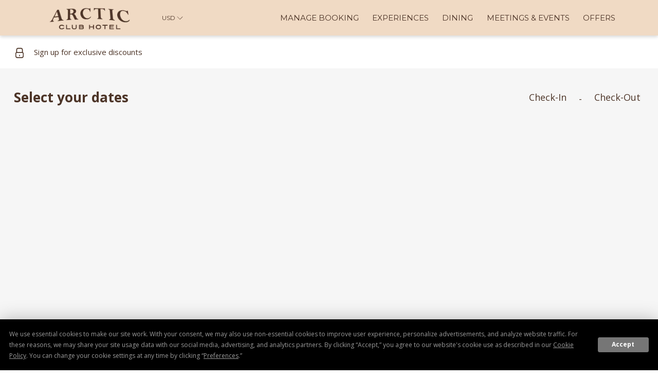

--- FILE ---
content_type: text/html; charset=UTF-8
request_url: https://reservations.arcticclubhotel.com/book/dates-of-stay?Adults=x&Children=x&identifier=GOVMIL
body_size: 23747
content:
<!doctype html>
<html dir="ltr" lang="en" data-lang="" data-template="dates-of-stay" data-template-source="amadeus-hos-res-ibe-gal-theme-ext">
<head>
<script>
	var galaxyInfo = {
		website_id: 9395,
	    tvs: 0,
	    cms_id: 281367,
	    iso: "en_US",
	    local: "en",
	    traduction_id: 1,
	    env: "prod",
	    domain_unique_id: "f720026fc363722122bbe1cb17efc016",
	    proxy_url: "https://tc.galaxy.tf",
	    proxy_key: "7b71c42cc1ab184d0a92fb10a3fb0258",
	    proxy_url_lead: "https://tc.galaxy.tf/leads?key=7b71c42cc1ab184d0a92fb10a3fb0258&glx-website-id=9395&glx-trad-id=1",
	    proxy_user_pool_id: "",
	    item_previous:"",
	    item_current:"",
	    item_next_item:"",
	    item_count:"0",
	    auto_visibility_start: "",
	    auto_visibility_end: "",
	    visibility_redirect_url: "",
	    locales_theme:"/json/locale/9395/1/1",
	    live_website: true,
	    backstage: "https://www.travelclick-websolutions.com"
	}
	</script>
<script>var galaxyGMS=function(){var e;return{isUserLoggedIn:function(){try{var r=sessionStorage.getItem("gms_profil_data")||localStorage.getItem("gms_profil_data");return!!(r&&(e=JSON.parse(r))&&e.firstName&&e.timestamp&&45>(+new Date-e.timestamp)/1e3/60)}catch(e){return!1}},userTierKey:function(){if(this.isUserLoggedIn()){var r=e.levelName;if("string"==typeof r)return r.toLowerCase().replace(/ /g,"_")}return!1}}}();</script>

<link rel="preconnect" href="https://fonts.gstatic.com" crossorigin />
<link rel="preload" as="style" href="https://fonts.googleapis.com/css?family=Lora:400,400i,700,700i&display=swap&subset=latin,latin-ext"><link rel="stylesheet" href="https://fonts.googleapis.com/css?family=Lora:400,400i,700,700i&display=swap&subset=latin,latin-ext" media="print" onload="this.media='all'"><noscript><link rel="stylesheet" href="https://fonts.googleapis.com/css?family=Lora:400,400i,700,700i&display=swap&subset=latin,latin-ext"/></noscript>
<link rel="preload" as="style" href="https://fonts.googleapis.com/css?family=Montserrat:400,400i,700,700i&display=swap&subset=latin,latin-ext"><link rel="stylesheet" href="https://fonts.googleapis.com/css?family=Montserrat:400,400i,700,700i&display=swap&subset=latin,latin-ext" media="print" onload="this.media='all'"><noscript><link rel="stylesheet" href="https://fonts.googleapis.com/css?family=Montserrat:400,400i,700,700i&display=swap&subset=latin,latin-ext"/></noscript>
<link rel="preload" as="style" href="https://fonts.googleapis.com/css?family=Open Sans:400,400i,700,700i&display=swap&subset=latin,latin-ext"><link rel="stylesheet" href="https://fonts.googleapis.com/css?family=Open Sans:400,400i,700,700i&display=swap&subset=latin,latin-ext" media="print" onload="this.media='all'"><noscript><link rel="stylesheet" href="https://fonts.googleapis.com/css?family=Open Sans:400,400i,700,700i&display=swap&subset=latin,latin-ext"/></noscript>
<meta http-equiv="Content-Security-Policy" content="upgrade-insecure-requests">
<meta name="viewport" content="width=device-width, initial-scale=1.0, maximum-scale=2.0, user-scalable=1">
<link rel="stylesheet" href="/css/custom/9395/1/main/6840a7cb65ee102719589802d2a6262f/main.css" data-theme-name="th1">
<script>
// Picture element HTML5 shiv
document.createElement( "picture" );
</script>
<script>var BIDnumber = '0';</script>
<script>
    console.log('Inside Theme Extension - Global Head', 'prod');
</script>
<!--


<link rel="stylesheet" href="/css/custom/9395/287/main/cefd06bc462df01d03f67f2870cad263/main.css" /> -->



<script>
  const tcIntegratedDatalayerConfig = {
    website: {
  name: "The Arctic Club Hotel",
  type: '3',
  tvs: '0',
  nbHotel: 

  '18'


 ,
},
    websiteItem: {
  bid: '0',
  
  hotelId: '9425',
  
  bookingEngineHotelId: '115417',
  bookingEngineProvider: 

"iHotelier (BE5)"


,
  branding: {
    name: "The Arctic Club Hotel",
    brand: 

"Oxford Corporation"


,
    masterBrand: 

"Oxford Corporation"  


,
    chainId: 'false',
  },
  location: {
    city: "",
    country: "",
    countryCode: "",
    state: "",
  },
  rating: '0',
  roomTypesCount: '0'
},
    hotelInDetail: 
{
  
},
    ibe: {
  ibeGeneral: [{"id":9259,"hotel_id":9425,"months_id":2,"is_enable_rate_desktop":1,"rate_display_id":6,"rate_display":"Average per night including resort fees","default_rate_display":"Average per night","default_rate_display_id":1}],
  ibeProductDisplay: [{"id":9249,"hotel_id":9425,"is_service_enhancements":1,"is_mandatory":1,"default_product_tab_id":1,"desktop_layout_id":3,"desktop_layout_settings_id":4,"desktop_layout_default_id":2,"rooms_tab_id":3,"rates_tab_id":3,"packages_tab_id":2,"offers_tab_id":3,"filters_ids":"2,3,9,7,4,6,8"}]
},
  };
  
  if (!window.GLXExtensions){
    window.GLXExtensions = { tcIntegratedDataLayer: { isEnabled: true, config: tcIntegratedDatalayerConfig } }
  } else {
    window.GLXExtensions.tcIntegratedDataLayer = { isEnabled: true, config: tcIntegratedDatalayerConfig }
  } 
</script>


<link rel="stylesheet" href="/css/custom/9395/307/main/e512049d1863a46edfff830e54234cf9/main.css" />
<link rel="preload" href="/css/custom/9395/311/main/de9382b3cb6688c43ad55a1ad68518a3/main.css" as="style" onload="this.onload=null;this.rel='stylesheet'">
<noscript><link rel="stylesheet" href="/css/custom/9395/311/main/de9382b3cb6688c43ad55a1ad68518a3/main.css"></noscript>
<script>
  if (!window.GLXExtensions) window.GLXExtensions = {};
  window.GLXExtensions.tcGuestPortal = { isEnabled: true };
  (function () {
    const crossDomainParam = /gms=([^&]*)/.exec(window.location.hash);
   if (crossDomainParam) {
      window.GLXExtensions.tcGuestPortal.crossDomain = {
        param: crossDomainParam[1]
      };
      const newURL = new URL(window.location.href);
      newURL.hash = '';
      history.replaceState(null, '', newURL);
    }
  })();
</script>

<link rel="preconnect" href="https://cdn.galaxy.tf" crossorigin />
<link rel="preconnect" href="https://api.travelclick.com" crossorigin />
<link rel="preconnect" href="https://static.travelclick.com/" crossorigin />
<script>
    window.performance.mark('loading_started');
    window.headHTMLLoaded = false;
    window.tcCurrencySwitcherActivated = true;
</script>
<script>
    window.gmsActivateSignupHeader = true;
</script>
<link rel="stylesheet" href="/css/custom/9395/287/main/cefd06bc462df01d03f67f2870cad263/main.css">
<script>
    function sdkLoader(env, sdkVersion, sdkBasePath, appendTimeStamp) {
        const script = document.createElement('script');
        if(env === 'prod') {
            script.src = sdkBasePath + "amadeus-hos-res-ibe-wc-sdk/amadeus-hos-res-ibe-wc-sdk-latest/amadeus-hos-res-ibe-wc-sdk.bundle.js?tx=" + Date.now();
        } else if(window['extensionCodeBasePath']) {
            script.src = window['extensionCodeBasePath'] + '/amadeus-hos-res-ibe-wc-sdk.bundle.js';
        } else {
            script.src =  sdkBasePath + "amadeus-hos-res-ibe-wc-sdk/amadeus-hos-res-ibe-wc-sdk-" +
             sdkVersion + "/amadeus-hos-res-ibe-wc-sdk.bundle.js?tx=" + Date.now();
        }
        script.onload = () => {
            AmadeusHosResSDK.setSDKConfig(sdkBasePath, sdkVersion, env, appendTimeStamp);
        }
        script.async = false;
        script.defer = false;
        document.head.appendChild(script);
    }
</script>
<script>
    const websiteConfig = {
        website : {
            item_type_id : "3",
            booking_engine_hotel_id : "115417",
            item_name : "The Arctic Club Hotel"
        },
        item : {
            booking_engine_hotel_id : ""
        },
        unit: {
            envVariableSdk: "prod" || "" || 't5',
            sdkVersionSdk: "" || "",
            // sdkBasePathSdk: "" || ""
        }
    }
    window['websiteConfig'] = websiteConfig;

    let appendTimeStamp = (websiteConfig.unit.envVariableSdk === 'prod') ? false : true;
    let sdkBasePath = (websiteConfig.unit.envVariableSdk === 'prod') ? 'https://static.travelclick.com/web-component-sdk/' :
                        'https://static-tx.travelclick.com/web-component-sdk/';
    
    // For development purpose, to load sdk from local running instance
    // window['extensionCodeBasePath'] = 'http://localhost:8080';

    sdkLoader(websiteConfig.unit.envVariableSdk, websiteConfig.unit.sdkVersionSdk, sdkBasePath, appendTimeStamp);
</script>


<style>
/* While loading */
glx-tc-lead-rate:not([data-state="ready"]) {
    opacity: 0.5;
    cursor: wait;
}
/* avoid content jumping after loading in case there is no fallback */
glx-tc-lead-rate-member-value,
glx-tc-lead-rate-value {
    &:empty::before {
        content: '\00a0'; /* &nbsp; equivalent to force taking space */
    }
}
/* If there is no rate or fallback, we hide the rate */
glx-tc-lead-rate[data-empty="true"] {
    display: none!important;
}
</style>


<!-- webcomponents for rates from proxy -->
<script type="module" src="/integration-tools/rate-components/public/rates-proxy.js?v1.3.0" ></script>


<link type="image/x-icon" href="https://cdn.galaxy.tf/uploads/3s/website/001/704/847/1704847392_659de82029ae4.png" rel="shortcut icon"/>

<title>Dates of stay | The Arctic Club Hotel</title>
<meta name="description" content="" />
<meta name="keywords" content="" />
<meta property="og:site_name" content="The Arctic Club Hotel" />
<meta http-equiv="content-type" content="text/html; charset=UTF-8" />
<meta name="robots" content="noindex, nofollow" />
<link rel="canonical" href="https://reservations.arcticclubhotel.com/book/dates-of-stay" />
<meta property="og:url" content="https://reservations.arcticclubhotel.com/book/dates-of-stay" />
<meta property="og:title" content="Dates of stay | The Arctic Club Hotel" />
<meta property="og:description" content="" />
<meta property="og:locale" content="en_US" />
<script type="application/ld+json">{"@context":"https:\/\/schema.org","@type":"BreadcrumbList","itemListElement":[{"@type":"ListItem","position":1,"item":{"@id":"https:\/\/reservations.arcticclubhotel.com\/book","name":"Book"}},{"@type":"ListItem","position":2,"item":{"@id":"https:\/\/reservations.arcticclubhotel.com\/book\/dates-of-stay","name":"Dates of stay"}}]}</script>
<script>var websiteID = 9395;</script>
<script>var cms = 281367</script>
<script>var ts_roll_up_tracking = 'enabled';</script>
<script> var ts_analytics = {"booking_engine_hotel_id":"115417","hotel_bid":"","master_brand_bid":"","brand_bid":"","master_brand_chain_id":""}</script>
<script>
var dl = {"pageLanguage":"en","tvs":"tvs_no","websiteLanguage":"en","pageSection":"group_property-be5","pageSubSection":"be_datesofstay","contentGroup":"conversion","globalProduct":"be","event":"datalayer-first-render","productPurchased":"essentials","propertyWebsiteLanguages":1,"webHostname":"reservations.arcticclubhotel.com","parentHostname":"not_applicable"};
				dl.loggedIn = galaxyGMS.isUserLoggedIn() ? "yes" : "no";
				dl.memberTier = galaxyGMS.userTierKey() ? galaxyGMS.userTierKey() : "null";
</script>
<script>(function(w,d,s,l,i){w[l]=w[l]||[];w[l].push({'gtm.start':
		new Date().getTime(),event:'gtm.js'});var f=d.getElementsByTagName(s)[0],
		j=d.createElement(s),dl=l!='dataLayer'?'&l='+l:'';j.async=true;j.src=
		'https://www.googletagmanager.com/gtm.js?id='+i+dl;f.parentNode.insertBefore(j,f);
		})(window,document,'script','dataLayer','GTM-TL2MM4B');
		</script>

<style>
/* For WYSIWYG content, CSS class are added to figure/images instead of relying only on inline style attribute. These images have the class "glx-cke5-image" added so we can target them safely. */
figure.image_resized.glx-cke5-image[style*="width"] img {
    width: 100%;
    height: auto;
}
</style>
<script>
				(function(w,d,s,l,i){w[l]=w[l]||[];w[l].push({'gtm.start':
				new Date().getTime(),event:'gtm.js'});var f=d.getElementsByTagName(s)[0],
				j=d.createElement(s),dl=l!='dataLayer'?'&l='+l:'';j.async=true;j.src=
				'https://www.googletagmanager.com/gtm.js?id='+i+dl;f.parentNode.insertBefore(j,f);
				})(window,document,'script','dataLayer','GTM-MTLX4R2Q');
				</script>
<script>_dynamic_base = "https://dynamic.travelclick-websolutions.com"</script>
</head>

<body class="g_dates-of-stay no-js sticky-footer header1 be-header1
  
  remove-level-three-navigation" 
   
   
>
<script>document.body.classList.remove("no-js");document.body.classList.add('js-loading');</script>
<script>
  var websiteGlobalVariables = {
    'rates': {
      'hideOldPrices': false
    }
  };
</script>
<a href="#site-content" class="skip-main">Skip to main content</a>

<img id="tc-theme-svg-list" src="/integration/tc-theme/public/svg/svg-icons.svg" alt="Website's SVG icons" width="0" height="0"/>







 <!-- gp block could be moved to a partial -->

  <script type="text/template" id="extension-zone-cs-container">
<div class="cs-container"></div>
</script>

<script>
  
    window.headerMenu = {navItems: [      {
      url:'/book/modify-booking',
      name: "Manage Booking",
      current: '',
      target: false    },
        {
      url:'https://www.oxfordcollection.com/hotels/arctic-club-hotel/experiences',
      name: "EXPERIENCES",
      current: '',
      target: true    },
        {
      url:'https://www.oxfordcollection.com/hotels/arctic-club-hotel/downtown-seattle-restaurants',
      name: "DINING",
      current: '',
      target: true    },
        {
      url:'https://www.oxfordcollection.com/hotels/arctic-club-hotel/downtown-seattle-event-venues',
      name: "Meetings & Events",
      current: '',
      target: true    },
        {
      url:'https://www.oxfordcollection.com/hotels/arctic-club-hotel/downtown-seattle-hotel-deals',
      name: "OFFERS",
      current: '',
      target: true    },
  ]}
  
  if(!window.hotelModule) {
    window.hotelModule = [];
  }
  window.hotelModule['id-90462f7e28ef2b4cad84771e1cb3bf28'] = {
    url: '/json/search/1/1/hotels-dropdown-data.json'
  }
  window.headerConfigs = {
      headerId: 'id-90462f7e28ef2b4cad84771e1cb3bf28',
      showSecondaryNavigation: false,
      showLevelThreeNavigation: false,
      hasFlexibleNavigation: true,
      secondaryNav: [],
      logo: {
        link: 'https://www.arcticclubhotel.com/',
        linkTarget: true,
        title: 'Back to the homepage',
        hasBackground: false,
        background: '',
        hasScrollLogo: false,
        scrollLogo: '',
        scrollLogoAlt: '',
        hasMobileLogo: false,
        mobileLogo: '',
        logo:'https://image-tc.galaxy.tf/wipng-2utttv7x9qh21w2rvuov2ubh1/arctic-club-hotel-logo-without-walrus.png?width=500',
        logoAlt: '',
        additionalLanguagesLogosSettings: {
          isEnabled: false,
          hasLogo: false,
          logo: '',
          hasScrollLogo: true,
          scrollLogo: '',
          scrollLogoAlt: '',
          hasMobileLogo: false,
          mobileLogo: '',
          hasBackground: false,
          background: '',
        },
      },
      showLanguageSwitcher: false,
      languageSwitcher: {
  
},      
      showCurrencySwitcher: true,
      hasPhoneNumber: true,
      phoneNumber: '206-776-9090',
      phoneNumberSanitized: '2067769090',
      phoneNumberLabel: '',
      hasSubpages: true,
      maxNavItems:'6',
      hamburgerIconColor: '',
      bookNowLabel: 'Book now',
      dropShadowOnScroll: true,
      headerMenu:{ navItems:'' },
      gmsHeaderDropdown: {},
      hotelDropdownConfig:{
        crossWebsiteLinking: false,
        homeLink: '',
        homeLinkLabel: '',
        homeIcon: false,
        customHomeIcon: '',
        groupHotelsDropdowns: '',
        defaultHotel: '',
        uncategorisedHotel: '',
      },
      locales: {
        showSubMenuFor:'show submenu for ',
        moreLink:'More link',
        mainNavigation:'main navigation',
        opensBookingMask:'opens booking mask',
        closeBookingMask:'close booking mask',
        closeMoreMenu:'close more menu',
        backToTheMenu:'back to the menus',
        gms_helloUser:'Hello,',
        gms_signOut:'Sign Out',
        gms_point: 'Point',
        gms_points: 'Points',
        gms_night:'Night',
        gms_nights:'Nights',
        gms_stay:'Stay',
        gms_stays:'Stays',
        menu:'Menu'
      }  
    }
</script>
<div id="header-one" class="header-one be5-theme-header header-logo-alts" data-scroll-logo-alt="" data-logo-alt="" >
  <header-one-be></header-one-be>
</div>
 
<script>
    var headStr = `&nbsp;&nbsp;&nbsp;&nbsp;&nbsp;&nbsp;&nbsp;&nbsp;&nbsp;&nbsp;&nbsp;&nbsp;&nbsp;&nbsp;&nbsp;&nbsp;
&nbsp;&nbsp;&nbsp;&nbsp;&nbsp;&nbsp;&nbsp;&nbsp;&nbsp;&nbsp;&nbsp;&nbsp;&nbsp;&nbsp;&nbsp;&nbsp;&nbsp;&nbsp;&nbsp;
&nbsp;&nbsp;&nbsp;&nbsp;&nbsp;&nbsp;&nbsp;&nbsp;&nbsp;&nbsp;&nbsp;&nbsp;&nbsp;&nbsp;&nbsp;&nbsp;&nbsp;&nbsp;&nbsp;
&nbsp;&nbsp;&nbsp;&nbsp;&nbsp;&nbsp;&nbsp;&nbsp;&nbsp;&nbsp;&nbsp;&nbsp;&nbsp;&nbsp;&nbsp;&nbsp;&nbsp;&nbsp;&nbsp;
&nbsp;&nbsp;&nbsp;&nbsp;&nbsp;&nbsp;&nbsp;&nbsp;&nbsp;&nbsp;&nbsp;&nbsp;&nbsp;&nbsp;&nbsp;&nbsp;&nbsp;&nbsp;&nbsp;
&nbsp;&nbsp;&nbsp;&nbsp;&nbsp;&nbsp;&nbsp;&nbsp;&nbsp;&nbsp;&nbsp;&nbsp;&nbsp;&nbsp;&nbsp;&nbsp;&nbsp;&nbsp;&nbsp;
&nbsp;&nbsp;&nbsp;&nbsp;&nbsp;&nbsp;&nbsp;&nbsp;&nbsp;&nbsp;&nbsp;&nbsp;&nbsp;&nbsp;&nbsp;&nbsp;&nbsp;&nbsp;&nbsp;
&nbsp;&nbsp;&nbsp;&nbsp;&nbsp;&nbsp;&nbsp;&nbsp;&nbsp;&nbsp;&nbsp;&nbsp;&nbsp;&nbsp;&nbsp;&nbsp;&nbsp;&nbsp;&nbsp;
&nbsp;&nbsp;&nbsp;&nbsp;&nbsp;&nbsp;&nbsp;&nbsp;&nbsp;&nbsp;&nbsp;&nbsp;&nbsp;&nbsp;&nbsp;&nbsp;&nbsp;&nbsp;&nbsp;
&nbsp;&nbsp;&nbsp;&nbsp;&nbsp;&nbsp;&nbsp;&nbsp;&nbsp;&nbsp;&nbsp;&nbsp;&nbsp;&nbsp;&nbsp;&nbsp;&nbsp;&nbsp;&nbsp;
&nbsp;&nbsp;&nbsp;&nbsp;&nbsp;&nbsp;&nbsp;&nbsp;&nbsp;&nbsp;&nbsp;&nbsp;&nbsp;&nbsp;&nbsp;&nbsp;&nbsp;&nbsp;&nbsp;
&nbsp;&nbsp;&nbsp;&nbsp;&nbsp;&nbsp;&nbsp;&nbsp;&nbsp;&nbsp;&nbsp;&nbsp;&nbsp;&nbsp;&nbsp;&nbsp;&nbsp;&nbsp;&nbsp;
&nbsp;&nbsp;&nbsp;&nbsp;&nbsp;&nbsp;&nbsp;&nbsp;&nbsp;&nbsp;&nbsp;&nbsp;&nbsp;&nbsp;&nbsp;&nbsp;&nbsp;&nbsp;&nbsp;
&nbsp;&nbsp;&nbsp;&nbsp;&nbsp;&nbsp;&nbsp;&nbsp;&nbsp;&nbsp;&nbsp;&nbsp;&nbsp;&nbsp;&nbsp;&nbsp;&nbsp;&nbsp;&nbsp;
&nbsp;&nbsp;&nbsp;&nbsp;&nbsp;&nbsp;&nbsp;&nbsp;&nbsp;&nbsp;&nbsp;&nbsp;&nbsp;&nbsp;&nbsp;&nbsp;&nbsp;&nbsp;&nbsp;
&nbsp;&nbsp;&nbsp;&nbsp;&nbsp;&nbsp;&nbsp;&nbsp;&nbsp;&nbsp;&nbsp;&nbsp;&nbsp;&nbsp;&nbsp;&nbsp;&nbsp;&nbsp;&nbsp;
&nbsp;&nbsp;&nbsp;&nbsp;&nbsp;&nbsp;&nbsp;&nbsp;&nbsp;&nbsp;&nbsp;&nbsp;&nbsp;&nbsp;&nbsp;&nbsp;&nbsp;&nbsp;&nbsp;
&nbsp;&nbsp;&nbsp;&nbsp;&nbsp;&nbsp;&nbsp;&nbsp;&nbsp;&nbsp;&nbsp;&nbsp;&nbsp;&nbsp;&nbsp;&nbsp;&nbsp;&nbsp;&nbsp;
&nbsp;&nbsp;&nbsp;&nbsp;&nbsp;&nbsp;&nbsp;&nbsp;&nbsp;&nbsp;&nbsp;&nbsp;&nbsp;&nbsp;&nbsp;&nbsp;&nbsp;&nbsp;&nbsp;
&nbsp;&nbsp;&nbsp;&nbsp;&nbsp;&nbsp;&nbsp;&nbsp;&nbsp;&nbsp;&nbsp;&nbsp;&nbsp;&nbsp;&nbsp;&nbsp;&nbsp;&nbsp;&nbsp;
&nbsp;&nbsp;&nbsp;&nbsp;&nbsp;&nbsp;&nbsp;&nbsp;&nbsp;&nbsp;&nbsp;&nbsp;&nbsp;&nbsp;&nbsp;&nbsp;&nbsp;&nbsp;&nbsp;
&nbsp;&nbsp;&nbsp;&nbsp;&nbsp;&nbsp;&nbsp;&nbsp;&nbsp;&nbsp;&nbsp;&nbsp;&nbsp;&nbsp;&nbsp;&nbsp;&nbsp;&nbsp;&nbsp;
&nbsp;&nbsp;&nbsp;&nbsp;&nbsp;&nbsp;&nbsp;&nbsp;&nbsp;&nbsp;&nbsp;&nbsp;&nbsp;&nbsp;&nbsp;&nbsp;&nbsp;&nbsp;&nbsp;
&nbsp;&nbsp;&nbsp;&nbsp;&nbsp;&nbsp;&nbsp;&nbsp;&nbsp;&nbsp;&nbsp;&nbsp;&nbsp;&nbsp;&nbsp;&nbsp;&nbsp;&nbsp;&nbsp;
&nbsp;&nbsp;&nbsp;&nbsp;&nbsp;&nbsp;&nbsp;&nbsp;&nbsp;&nbsp;&nbsp;&nbsp;&nbsp;&nbsp;&nbsp;&nbsp;&nbsp;&nbsp;&nbsp;
&nbsp;&nbsp;&nbsp;&nbsp;&nbsp;&nbsp;&nbsp;&nbsp&nbsp;&nbsp;&nbsp;&nbsp;&nbsp;&nbsp;&nbsp;&nbsp;&nbsp;&nbsp;&nbsp;
&nbsp;&nbsp;&nbsp;&nbsp;&nbsp;&nbsp;&nbsp;&nbsp;&nbsp;&nbsp;&nbsp;&nbsp;&nbsp;&nbsp;&nbsp;&nbsp;&nbsp;&nbsp;&nbsp;
&nbsp;&nbsp;&nbsp;&nbsp;&nbsp;&nbsp;&nbsp;&nbsp;&nbsp;&nbsp;&nbsp;&nbsp;&nbsp;&nbsp;&nbsp;&nbsp;&nbsp;&nbsp;&nbsp;
&nbsp;&nbsp;&nbsp;&nbsp;&nbsp;&nbsp;&nbsp;&nbsp;&nbsp;&nbsp;&nbsp;&nbsp;&nbsp;&nbsp;&nbsp;&nbsp;&nbsp;&nbsp;&nbsp;
&nbsp;&nbsp;&nbsp;&nbsp;&nbsp;&nbsp;&nbsp;&nbsp;&nbsp;&nbsp;&nbsp;&nbsp;&nbsp;&nbsp;&nbsp;&nbsp;&nbsp;&nbsp;&nbsp;
&nbsp;&nbsp;&nbsp;&nbsp;&nbsp;&nbsp;&nbsp;&nbsp;&nbsp;&nbsp;&nbsp;&nbsp;&nbsp;&nbsp;&nbsp;&nbsp;&nbsp;&nbsp;&nbsp;
&nbsp;&nbsp;&nbsp;&nbsp;&nbsp;&nbsp;&nbsp;&nbsp;&nbsp;&nbsp;&nbsp;&nbsp;&nbsp;&nbsp;&nbsp;&nbsp;&nbsp;&nbsp;&nbsp;
&nbsp;&nbsp;&nbsp;&nbsp;&nbsp;&nbsp;&nbsp;&nbsp;&nbsp;&nbsp;&nbsp;&nbsp;&nbsp;&nbsp;&nbsp;&nbsp;&nbsp;&nbsp;&nbsp;
&nbsp;&nbsp;&nbsp;&nbsp;&nbsp;&nbsp;&nbsp;&nbsp;&nbsp;&nbsp;&nbsp;&nbsp;&nbsp;&nbsp;&nbsp;&nbsp;&nbsp;&nbsp;&nbsp;
&nbsp;&nbsp;&nbsp;&nbsp;&nbsp;&nbsp;&nbsp;&nbsp;&nbsp;&nbsp;&nbsp;&nbsp;&nbsp;&nbsp;&nbsp;&nbsp;&nbsp;&nbsp;&nbsp;
&nbsp;&nbsp;&nbsp;&nbsp;&nbsp;&nbsp;&nbsp;&nbsp;&nbsp;&nbsp;&nbsp;&nbsp;&nbsp;&nbsp;&nbsp;&nbsp;&nbsp;&nbsp;&nbsp;
&nbsp;&nbsp;&nbsp;&nbsp;&nbsp;&nbsp;&nbsp;&nbsp;&nbsp;&nbsp;&nbsp;&nbsp;&nbsp;&nbsp;&nbsp;&nbsp;&nbsp;&nbsp;&nbsp;
&nbsp;&nbsp;&nbsp;&nbsp;&nbsp;&nbsp;&nbsp;&nbsp;&nbsp;&nbsp;&nbsp;&nbsp;&nbsp;&nbsp;&nbsp;&nbsp;&nbsp;&nbsp;&nbsp;
&nbsp;&nbsp;&nbsp;&nbsp;&nbsp;&nbsp;&nbsp;&nbsp;&nbsp;&nbsp;&nbsp;&nbsp;&nbsp;&nbsp;&nbsp;&nbsp;&nbsp;&nbsp;&nbsp;
&nbsp;&nbsp;&nbsp;&nbsp;&nbsp;&nbsp;&nbsp;&nbsp;&nbsp;&nbsp;&nbsp;&nbsp;&nbsp;&nbsp;&nbsp;&nbsp;&nbsp;&nbsp;&nbsp;
&nbsp;&nbsp;&nbsp;&nbsp;&nbsp;&nbsp;&nbsp;&nbsp;&nbsp;&nbsp;&nbsp;&nbsp;&nbsp;&nbsp;&nbsp;&nbsp;&nbsp;&nbsp;&nbsp;
&nbsp;&nbsp;&nbsp;&nbsp;&nbsp;&nbsp;&nbsp;&nbsp;&nbsp;&nbsp;&nbsp;&nbsp;&nbsp;&nbsp;&nbsp;&nbsp;&nbsp;&nbsp;&nbsp;
&nbsp;&nbsp;&nbsp;&nbsp;&nbsp;&nbsp;&nbsp;&nbsp;&nbsp;&nbsp;&nbsp;&nbsp;&nbsp;&nbsp;&nbsp;&nbsp;&nbsp;&nbsp;&nbsp;
&nbsp;&nbsp;&nbsp;&nbsp;&nbsp;&nbsp;&nbsp;&nbsp;&nbsp;&nbsp;&nbsp;&nbsp;&nbsp;&nbsp;&nbsp;&nbsp;&nbsp;&nbsp;&nbsp;
&nbsp;&nbsp;&nbsp;&nbsp;&nbsp;&nbsp;&nbsp;&nbsp;&nbsp;&nbsp;&nbsp;&nbsp;&nbsp;&nbsp;&nbsp;&nbsp;&nbsp;&nbsp;&nbsp;
&nbsp;&nbsp;&nbsp;&nbsp;&nbsp;&nbsp;&nbsp;&nbsp;&nbsp;&nbsp;&nbsp;&nbsp;&nbsp;&nbsp;&nbsp;&nbsp;&nbsp;&nbsp;&nbsp;
&nbsp;&nbsp;&nbsp;&nbsp;&nbsp;&nbsp;&nbsp;&nbsp;&nbsp;&nbsp;&nbsp;&nbsp;&nbsp;&nbsp;&nbsp;&nbsp;&nbsp;&nbsp;&nbsp;
&nbsp;&nbsp;&nbsp;&nbsp;&nbsp;&nbsp;&nbsp;&nbsp;&nbsp;&nbsp;&nbsp;&nbsp;&nbsp;&nbsp;&nbsp;&nbsp;&nbsp;&nbsp;&nbsp;
&nbsp;&nbsp;&nbsp;&nbsp;&nbsp;&nbsp;&nbsp;&nbsp;&nbsp;&nbsp;&nbsp;&nbsp;&nbsp;&nbsp;&nbsp;&nbsp;&nbsp;&nbsp;&nbsp;
&nbsp;&nbsp;&nbsp;&nbsp;&nbsp;&nbsp;&nbsp;&nbsp;&nbsp;&nbsp;&nbsp;&nbsp;&nbsp;&nbsp;&nbsp;&nbsp;&nbsp;&nbsp;&nbsp;
&nbsp;&nbsp;&nbsp;&nbsp;&nbsp;&nbsp;&nbsp;&nbsp;&nbsp;&nbsp;&nbsp;&nbsp;&nbsp;
&nbsp;&nbsp;&nbsp;&nbsp;&nbsp;&nbsp;&nbsp;&nbsp;&nbsp;&nbsp;&nbsp;&nbsp;&nbsp;
&nbsp;&nbsp;&nbsp;&nbsp;&nbsp;&nbsp;&nbsp;&nbsp;&nbsp;&nbsp;&nbsp;&nbsp;&nbsp;`;
var elemDiv = document.createElement('h1');
elemDiv.innerHTML = headStr;
elemDiv.style.cssText = 'position:absolute;width:100%;opacity:0.001;z-index:-1;pointer-events:none; top:0;';
document.body.appendChild(elemDiv);
</script>
<style>
    .ibe-cn-site-loader {
        top: 0;
        position: fixed;
        width: 100%;
        height: 100%;
        background: white;
        z-index: 9999;
        text-align: center;
        color: #033242;
        display: flex;
        flex-direction: column;
        align-items: center;
        justify-content: center;
    }

    .ibe-cn-site-loader__label--large {
        font-size: 20px;
    }

    .ibe-cn-site-loader__icon {
    width: 96px;
    height:100px;
    }
</style>
<div id="ibe-id-site-loader-container" class="ibe-cn-page-vendor-wrapper" data-origin="default">
    <div class="ibe-cn-site-loader">
        <div class="ibe-cn-site-loader__icon">
            <amadeus-hos-res-wc-spinner></amadeus-hos-res-wc-spinner>
        </div>
        <div class="ibe-cn-site-loader__label">
            <div class="ibe-cn-site-loader__label ibe-cn-site-loader__label--large" id="ibe-id-site-loader-message">
                "We are looking for the best option for you"
            </div>
            <div id="ibe-id-site-loader-sub-message">"Thank you for your patience"</div>
        </div>
    </div>
</div>
<script>
    // Added event listener to catch EVT_AMA_HOS_GMS_LOGOUT event from galaxy in case of keycloak logout redirection.
    document.addEventListener('EVT_AMA_HOS_GMS_LOGOUT', (e) => {
        if (e && e.detail && e.detail.source === 'gp-keycloak-extension') {
            sessionStorage.setItem('be5_g_web_keycloak_logout_identifier', true);
        }
    });
    window.ibeGlobals = {
        "envVariable": "prod" || "",
        "timeStamp": Date.now(),
        "sdkVersion": "" || "",
        "sdkBasePath": "" || "",
        "seedVariable": "uel4jmb0nnyfq5ql",
        "previewSeedVariable": "mmoqvl2t1w7lh1mt",
        "hotelCode": '3' == 3 ? "115417" : "",
        "currentLanguage": "en_US",
        "currenciesAsCode": ('3' == 3  ? "" : "").split(','),
        "isGeoLocationCurrency": '3' == 3 ? "0":"",
        "staticApi": {
            "roomsUnitData": [{"id":9425,"json_room":[]}],
            "hotelUnitData": [{"id":9425,"booking_engine_hotel_id":115417,"photos":[]}],
            "ibeGlobalConfig": [{"id":9259,"version":"0.9.0","hotel_id":9425,"adults_id":2,"area_metric_id":3,"children_id":0,"currency_code_ids":"","currency_ids":"","default_area_metric_id":2,"default_rate_display_id":1,"first_day_id":1,"infants_id":0,"is_crm":1,"is_display_price_breakdown":1,"is_enable_daily_rates":0,"is_enabled_multi_room_aggr_rates":1,"is_enabled_multi_room_aggr_rates_mobile":0,"is_enable_cheapest_rate_indicator":0,"is_enable_cheapest_rate_indicator_mobile":1,"is_enable_rate_desktop":1,"is_enable_rate_mobile":1,"is_enable_rate_packages":0,"is_enable_rate_packages_mobile":0,"is_show_decimal_rates":1,"is_show_strikethrough_rates":1,"months_booking_ahead":13,"months_id":2,"rate_display_id":6,"rooms_id":1,"is_special_codes":1,"is_corpo_promo_codes":1,"is_discount_codes":0,"is_group_codes":1,"is_travel_agency_codes":1,"room_occupancy_view_id":1,"calendar_type_id":1}],
            "ibeCheckoutConfig": [{"id":9249,"version":"0.9.0","hotel_id":9425,"is_default_country":1,"is_display_fields":0,"is_enable_hold_booking_banner":1,"is_enable_privacy_link":1,"is_enable_returning":1,"is_enable_tc_popup":0,"is_frequent_guest_disclaimer":0,"is_enable_cc_fields":1,"is_interactive_form":1,"is_make_cc_fields_mandatory":1,"is_optional_guest_details":0,"is_show_enhancements":1,"is_special_request_form":1,"is_arrival_time_display":1,"arrival_time_id":1,"title_enable":0,"title_required":0,"first_name_enable":1,"first_name_required":1,"first_name_read_only":0,"last_name_enable":1,"last_name_required":1,"last_name_read_only":0,"email_enable":1,"email_required":1,"email_read_only":0,"phone_enable":1,"phone_required":1,"address1_enable":1,"address1_required":0,"address2_enable":0,"address2_required":0,"city_enable":1,"city_required":0,"country_enable":1,"country_required":0,"state_enable":1,"state_required":0,"postal_code_enable":1,"postal_code_required":1,"frequent_guest_id_enable":0,"frequent_guest_id_read_only":0,"frequent_guest_id_required":0,"terms_and_conditions_id":1,"is_description":1,"desktop_layout_id":3,"mobile_layout_id":1,"is_booker_on_behalf":1,"is_salutation":1,"is_first_name":1,"is_last_name":1,"is_email":1}],
            "ibeProductDisplayConfig": [{"id":9249,"version":"0.9.0","hotel_id":9425,"desktop_layout_id":3,"filters_id":1,"is_abandonment_popup":1,"is_display_price_tag":1,"is_enable_full_screen_gallery":1,"is_limited_inventory":1,"is_mandatory":1,"is_room_amenity_icons":1,"is_room_attr_icons":1,"is_room_description":1,"is_room_upgrades_checkout":1,"is_room_upgrades_enhancements":1,"is_service_enhancements":1,"is_show_description":1,"leading_rate_plan_id":2,"mobile_layout_id":1,"product_tab_id":1,"promo_label_id":2,"rate_description_id":2,"sort_by_id":1,"desktop_layout_default_id":2,"rooms_tab_id":3,"rates_tab_id":3,"packages_tab_id":2,"desktop_layout_settings_id":4,"show_column_id":2,"is_shop_by_room":1,"is_shop_by_rate":1,"is_shop_by_packages":0,"is_policies_product_tiles":0,"default_product_tab_id":1,"display_preferences_id":1,"is_enable_sort":1,"filters_ids":"2,3,9,7,4,6,8","is_ad_banner":1,"show_column_checkout_id":1}],
            "ibeConfirmationConfig": [{"id":9247,"is_book_again":1,"is_location":1,"is_direction":1,"is_maps":1}],
        },
        "ibeTagManagersConfig": [{"id":8113,"amadeus_tagmanager":"GTM-MF254W2","tagmanager":"GTM-MTLX4R2Q","hotel_id":9425}],
        "staticApiPath": {
            "roomsUnitData": "/json/search/287/1/ibe-rooms.json",
            "hotelUnitData": "/json/search/287/1/ibe-hotel.json",
            "ibeGlobalConfig": "/json/search/287/1/ibe-config.json",
            "ibeCheckoutConfig": "/json/search/287/1/ibe_checkout-config.json",
            "ibeProductDisplayConfig": "/json/search/287/1/ibe_product_display-config.json",
            "ibeConfirmationConfig": "/json/search/287/1/ibe_confirmation-config.json"
        },
        "geoLocationConsent": "0",
        "defaults": {
            "defaultAdultsCount": 2,
            "defaultChildrenCount": 0,
            "defaultInfantsCount": 0,
            "defaultRooms": 1
        },
        "config": {
            "showUnavailable": true,
            "specialRequests": {
                "disable": false,
                "disableArrivalTime": false,
                "timeFormat": "24-hour"
            },
            "accessCodeConfig": {
                "enableDiscountCode": true,
                "enableCorporateCode": true,
                "enableTravelAgentCode": true,
                "enableGroupAttendeeCode": true
            },
            "propertyDetailsConfig": {
                "disableDirection": false,
                "disablePropertyLocation": false,
                "disableTransportation": false,
                "disableMap": false
            },
            "videoKey":"1a917ba295a7fb07",
            "videoAccount":"ihotelier.com"
        },
        "translationLabels": {
          	"IBE AriaLabel Video Icon": "Video Icon",
          	"IBE AriaButton Decrease Room Count": "Decrease Room Count",
            "IBE AriaButton Details Tab": "Details Tab",
            "IBE Label Please join us for #": "Please join us for #",
            "IBE Message Are you sure you would like to delete this group?": "Are you sure you would like to delete this group?",
            "IBE Label Welcome to #": "Welcome to #",
            "IBE Label Check-In": "Check-In",
            "IBE Label Early Check-In": "Early Check-In",
            "IBE Label Check-Out": "Check-Out",
            "IBE Label Group Attendee Code": "Group Attendee Code",
            "IBE Message Your groups cutoff date has passed. We are unable to make a reservation for your group online. Please contact your event coordinator for more information.": "Your group's cutoff date has passed. We are unable to make a reservation for your group online. Please contact your event coordinator for more information.",
            "IBE Message Sorry, this code can be applied in single-room booking only.": "Sorry, this code can only be applied in a single-room booking.",
            "IBE Message Sorry, this code can only be applied in a new booking.": "Sorry, this code can only be applied in a new booking.",
            "IBE Message Requested dates fall outside of group dates.": "Requested dates fall outside of group dates.",
            "IBE Label Late Check-Out": "Late Check-Out",
            "IBE Label Cutoff": "Cutoff",
            "IBE Label Select your stay": "Select your stay",
            "IBE Label Step X/Y": "Step #\/#",
            "IBE Label View by": "View by",
            "IBE Label Upper Case ROOMS": "ROOMS",
            "IBE Label RATES": "Additional Rates",
            "IBE Label PACKAGES": "PACKAGES ",
            "IBE Label Max. Capacity": "Max. Capacity",
            "IBE Label Max. Occupancy": "Max Occupancy",
            "IBE Label Size": "Size",
            "IBE Label Bed type": "Bed type",
            "IBE Label Bed types": "Bed types",
            "IBE Label HIGHLIGHTED AMENITIES": "HIGHLIGHTED AMENITIES ",
            "IBE Button SELECT THIS ROOM": "SELECT THIS ROOM",
            "IBE Label Room details": "Room details ",
            "IBE Label nights": "Nights",
            "IBE Message Sorry! This rate is unavailable for the selected dates": "Sorry! This rate is unavailable for the selected dates. ",
            "IBE Message Please try other dates": "Please try other dates.",
            "IBE Label Add Room": "ADD ROOM",
            "IBE Label Rate details": "Rate details ",
            "IBE Button SELECT THIS RATE": "SELECT THIS RATE",
            "IBE Button MORE ROOMS": "MORE ROOMS",
            "IBE Button CLOSE": "CLOSE",
            "IBE Label Close": "Close",
            "IBE Label Avg per night": "Avg. per night, includes 25 USD Destination Fee",
            "IBE Label Total per reservation": "Total per reservation",
            "IBE Label People": "People",
            "IBE Button MORE RATES": "MORE RATES",
            "IBE Message Sorry! This room is unavailable for the selected dates.": "Sorry! This room is unavailable for the selected dates.",
            "IBE Label Payment Details": "Payment Details ",
            "IBE Label Pay with Credit/Debit Card": "Pay with Credit\/Debit Card",
            "IBE Label A valid form of payment must be presented at check-in": "A valid form of payment must be presented at check-in.",
            "IBE Label Name on Card": "Name on Card",
            "IBE Label Card Number": "Card Number",
            "IBE Label Expiration Date": "Expiration Date ",
            "IBE Label CVV": "Security Code",
            "IBE Button PAY NOW": "PAY NOW",
            "IBE Button BOOK NOW": "BOOK NOW",
            "IBE Button PROCEED TO PAYMENT": "PROCEED TO PAYMENT",
            "IBE Label Full name on the credit card": "Full name on the credit card",
            "IBE Label MM": "MM",
            "IBE Label YY": "YY",
            "IBE Label Your Reservation": "Your Reservation ",
            "IBE Label Reservation Subtotal": "Reservation Subtotal",
            "IBE Label Taxes": "Taxes",
            "IBE Label Facility Fee": "Facility Fee",
            "IBE Label Included in the rate": "Included in the Rate",
            "IBE Label Excluded from the total": "Excluded from the total",
            "IBE Label ADD ANOTHER ROOM": "ADD ANOTHER ROOM ",
            "IBE Label Start over": "START OVER",
            "IBE Label Amount to be charged now to your credit card": "Amount to be charged now to your credit card",
            "IBE Label Amount to be paid during hotel check in": "Amount to be paid during hotel check in",
            "IBE Label Reservation Subtotal (All Rooms)": "Reservation Subtotal (All Rooms) ",
            "IBE Label Tax/Fee Breakdown": "Tax\/Fee Breakdown",
            "IBE Label I have read and agree to the": "I have read and agree to the ",
            "IBE Label Terms & Conditions": "Policies, Terms & Conditions,",
            "IBE Label and the": "and the",
            "IBE Label Privacy Policy": "Privacy Policy",
            "IBE Label child": "Child (0-15 years)",
            "IBE Label children": "Children",
            "IBE Label adults": "Adults (16 years +)",
            "IBE Label Package details": "Package details",
            "IBE Label Package Unavailable": "Sorry! This package is unavailable for the selected dates.",
            "IBE Label adult": "Adult (16 years +)",
            "IBE Label infant": "Infant",
            "IBE Label infants": "Infants",
            "IBE Label Package Inclusions": "Package or Special Inclusions",
            "IBE Label Total for stay": "Total for stay",
            "IBE Label View Tax Breakdown": "View Tax Breakdown",
            "IBE Label Due at check-in": "Due at check-in",
            "IBE Label room": "room",
            "IBE Label rooms": "rooms",
            "IBE Label Resort Fees": "Destination Charge",
            "IBE Label Service Charges": "Service Charges",
            "IBE Label Details": "Details",
            "IBE Label Package Taxes": "Package Taxes",
            "IBE Label Available": "Available",
            "IBE Label Standard stay is": "Standard stay is",
            "IBE AriaLabel Fullscreen Icon": "Fullscreen Icon",
            "IBE AriaLabel Images Wrapper": "Images Wrapper",
            "IBE AriaLabel Previous Button Icon": "Previous Button Click",
            "IBE AriaLabel Next Button Icon": "Next Button Click",
            "IBE Label VIEW MORE ROOMS": "VIEW MORE ROOMS",
            "IBE Button SELECTED": "SELECTED",
            "IBE Label Total": "Total",
            "IBE Label Upper Case DETAILS": "DETAILS",
            "IBE Label Upper Case POLICIES": "POLICIES",
            "IBE Label Guarantee Policy": "Guarantee Policy",
            "IBE Label Cancellation Policy": "Cancellation Policy",
            "IBE Label Deposit Policy": "Deposit Policy",
            "IBE Label AMENITIES": "AMENITIES",
            "IBE Label FEATURED AMENITIES": "FEATURED AMENITIES",
            "IBE Label OTHER ROOM AMENITIES": "OTHER ROOM AMENITIES",
            "IBE Label Checkout": "Check-out",
            "IBE Label Guest Information": "Guest Information",
            "IBE Label Been here before": "Been here before?",
            "IBE Label Click here": "Click here",
            "IBE Label Salutation": "Salutation",
            "IBE Label First Name": "First Name",
            "IBE Label Last Name": "Last Name",
            "IBE Label Select": "Select",
            "IBE Label Email Address": "Email Address",
            "IBE Label Phone Number": "Phone Number xxx-xxx-xxxx",
            "IBE Label Address": "Address",
            "IBE Label City/Locality": "City\/Locality",
            "IBE Label Country": "Country",
            "IBE Label Please select your country": "Please select your country",
            "IBE Label Apt/Unit/District": "Apt\/Unit\/District",
            "IBE Label State/Province": "State\/Province:",
            "IBE Label Postal Code": "Postal Code",
            "IBE Label or": "or",
            "IBE Label Checkin Only": "Check-in Only",
            "IBE Label Checkout Only": "Check-out only",
            "IBE Label Select your dates": "Select your dates",
            "IBE Label Check-in": "Check-In",
            "IBE Label Check-out": "Check-Out",
            "IBE Label Lowest Available Rate": "Lowest Available Rate",
            "IBE Label Upper Case MON": "MON",
            "IBE Label Upper Case TUE": "TUE",
            "IBE Label Upper Case WED": "WED",
            "IBE Label Upper Case THU": "THU",
            "IBE Label Upper Case FRI": "FRI",
            "IBE Label Upper Case SAT": "SAT",
            "IBE Label Upper Case SUN": "SUN",
            "IBE Label January": "January",
            "IBE Label February": "February",
            "IBE Label March": "March",
            "IBE Label April": "April",
            "IBE Label May": "May",
            "IBE Label June": "June",
            "IBE Label July": "July",
            "IBE Label August": "August",
            "IBE Label September": "September",
            "IBE Label October": "October",
            "IBE Label November": "November",
            "IBE Label December": "December",
            "IBE Label You have selected": "You have selected",
            "IBE Button APPLY": "RESERVE NOW",
            "IBE Label Nights": "Nights",
            "IBE Label night": "night",
            "IBE Message Please enter a valid name": "Please enter a valid name",
            "IBE Message Please enter a credit card number": "Please enter a credit card number.",
            "IBE Message Please enter a valid credit card number": "Please enter a valid credit card number.",
            "IBE Message Please enter a card with a valid expiration date": "Please enter a card with a valid expiration date",
            "IBE Message Please enter an expiration date. (MM/YY)": "Please enter an expiration date. (MM\/YY)",
            "IBE Message Please enter a credit card holder": "Please enter a credit card holder.",
            "IBE Message Field cannot be blank": "Field cannot be blank",
            "IBE Message Loader1": "We are looking for the best option for you",
            "IBE Message Loader2": "Thank you for your patience",
            "IBE AriaButton Package Inclusion item": "Package Inclusion item",
            "IBE AriaButton Add another room": "Add another room to your reservation",
            "IBE AriaButton Clear my cart": "Clear my cart",
            "IBE AriaButton Edit booking summary": "Edit booking summary",
            "IBE AriaButton Delete booking summary": "Delete booking summary",
            "IBE Label Mon": "Mon",
            "IBE Label Tue": "Tue",
            "IBE Label Wed": "Wed",
            "IBE Label Thu": "Thu",
            "IBE Label Fri": "Fri",
            "IBE Label Sat": "Sat",
            "IBE Label Sun": "Sun",
            "IBE Label Jan": "Jan",
            "IBE Label Feb": "Feb",
            "IBE Label Mar": "Mar",
            "IBE Label Apr": "Apr",
            "IBE Label Jun": "Jun",
            "IBE Label Jul": "Jul",
            "IBE Label Aug": "Aug",
            "IBE Label Sep": "Sep ",
            "IBE Label Oct": "Oct",
            "IBE Label Nov": "Nov",
            "IBE Label Dec": "Dec",
            "IBE AriaLabel Expand details": "Expand details",
            "IBE AriaLabel Collapse details": "Collapse details",
            "IBE AriaButton Amenities Tab": "Amenities Tab",
            "IBE Label night(s)": "night(s)",
            "IBE Message Credit Card validation": "The card number you have entered is for a #cardtype# ; however, it is not a card that we accept.",
            "IBE AriaLabel Expiration date month": "Expiration date month",
            "IBE AriaLabel Expiration date year": "Expiration date year",
            "IBE Message Please enter security code": "Please enter the security code.",
            "IBE Message Please enter the correct number of digits": "Please enter the correct number of digits.",
            "IBE Label Logo": "Logo",
            "IBE Label Secure": "Secure",
            "IBE Label Use the same address as contact info": "Use the same address as contact info",
            "IBE Label Credit card checkbox": "I understand that [DYNAMIC AMOUNT] will be charged to my card once my reservation is confirmed.",
            "IBE AriaLabel will be charged to your credit card": "will be charged to your credit card",
            "IBE Message Credit card checkbox unchecked": "Please acknowledge that a deposit is required to book your stay",
            "IBE Label Taxes Included": "Taxes Included",
            "IBE Label Taxes not included": "IBE Label Taxes not included",
            "IBE Label Taxes included. Except Due at Check-in": "IBE Label Taxes included. Except Due at Check-in",
            "IBE Label Enter card number": "Enter card number",
            "IBE Label GO TO CHECKOUT": "GO TO CHECKOUT",
            "IBE AriaLabel list view": "list view",
            "IBE AriaLabel grid view": "grid view",
            "IBE Label Confirmation Number": "Confirmation Number ",
            "IBE Label Total Reservation": "Total Reservation",
            "IBE Label See": "See",
            "IBE Label and": "and",
            "IBE Label Frequent Guest ID": "Frequent Guest ID",
            "IBE Message Frequent Guest ID disclaimer message": "Frequent Guest ID disclaimer message",
            "IBE Button ACCEPT": "ACCEPT",
            "IBE Button DECLINE": "DECLINE",
            "IBE Label Terms and Conditions": "Terms and Conditions ",
            "IBE Button AGREE": "AGREE",
            "IBE Message Please review the Terms & Conditions for this reservation and check the box to continue.": "Please review the Terms & Conditions for this reservation and check the box to continue.",
            "IBE Label Modifycancel": "Modify\/Cancel",
            "IBE Button BOOK AGAIN": "BOOK AGAIN",
            "IBE Label ROOM AMENITIES": "ROOM AMENITIES",
            "IBE Label ending in": "#CreditCard# ending in",
            "IBE Label Points was used As payment for this reservation.": "Points was used As payment for this reservation.",
            "IBE Label Please select your Province/State": "Please select your Province\/State",
            "IBE Label Billing Address": "Billing Address",
            "IBE Message Please enter a valid email address": "Please enter a valid email address.",
            "IBE Message A phone number can only contain numbers, white spaces, and - + ( ).": "A phone number can only contain numbers, white spaces, and - + ( ).",
            "IBE Message Unavailable Check out date": "This date is unavailable as a Check-out date.",
            "IBE Message Unavailable Checkin date": "Please call 206.776.9090 as we may have hotel direct availability OR adjust your selected dates, scroll down and click the \"Update Dates of Stay\" button.",
            "IBE Message Unavailable Inventory": "We're sorry, that option is\u00a0 no longer available, but please update your search and we'll find you the best deals",
            "IBE Label Your selection": "Your selection",
            "IBE Label Please enter a valid Postal Code": "Please enter a valid Postal Code.",
            "IBE Label Select an option": "Select an option",
            "IBE Label No results found": "No results found",
            "IBE Label has been charged to your credit card": "has been charged to your credit card.",
            "IBE Label SELECT ROOM": "SELECT ROOM",
            "IBE Label ADD ENHANCEMENT": "ADD ENHANCEMENT",
            "IBE Button EDIT ENHANCEMENT": "EDIT ENHANCEMENT",
            "IBE Label Make your stay extra special at": "Make your stay extra special at",
            "IBE Label selected": "selected",
            "IBE Label SKIP": "SKIP",
            "IBE Label Same guest information for all rooms": "Same guest information for all rooms",
            "IBE Label Room": "room",
            "IBE Label Select your stay for Room": "Select your stay for Room",
            "IBE Label Treat yourself to an upgrade and enjoy the extra comfort": "Treat yourself to an upgrade and enjoy the extra comfort",
            "IBE Label Treat yourself to an upgrade": "Treat yourself to an upgrade",
            "IBE Button UPGRADE NOW": "UPGRADE NOW",
            "IBE Button UPGRADE": "UPGRADE",
            "IBE Label Upgrade to": "Upgrade to",
            "IBE Label Room Subtotal": "Room Subtotal",
            "IBE Label Total Room Amount": "Total Room Amount",
            "IBE Label Enhancement Taxes": "Enhancement Taxes",
            "IBE Label Enhancements": "Enhancements",
            "IBE Label More Details": "More Details",
            "IBE Label Per person": "Per Person",
            "IBE Label Per person per night": "Per Person Per Night",
            "IBE Label Per reservation": "Per Reservation",
            "IBE Label Per room": "Per Room",
            "IBE Label Per room per night": "Per Room Per Night",
            "IBE Label Enhancement Total": "Enhancement total",
            "IBE Button ADD": "ADD  ",
            "IBE Button SAVE": "SAVE",
            "IBE Button REMOVE": "REMOVE",
            "IBE Label Choose a date": "Choose a date",
            "IBE Label Enhancement Type": "Enhancement Type",
            "IBE Label Add another": "Add another",
            "IBE Label Copy same selection": "Copy same selection to all dates in reservation",
            "IBE Label Add": "Add  ",
            "IBE Label From": "From",
            "IBE Message Copied selection not available for this date. Select another option.": "Copied selection not available for this date. Select another option.",
            "IBE AriaButton Delete": "Delete",
            "IBE AriaButton Edit": "Edit",
            "IBE Button Upper Case CONFIGURE YOUR PACKAGE": "CONFIGURE YOUR PACKAGE",
            "IBE Label Configure your package": "Configure your package",
            "IBE Label Tell us your preferences": "Tell us your preferences",
            "IBE Label Upper Case ADULTS": "Adults (16 years +)",
            "IBE Label Upper Case INFANTS": "INFANTS",
            "IBE Label Upper Case CHILDREN": "Children (0-15 years)",
            "IBE Button SAVE CHANGES": "SAVE CHANGES",
            "IBE Label Select your occupancy": "Select your occupancy",
            "IBE Label X of Y Rooms": "# of # Rooms",
            "IBE Label Guests": "Guests",
            "IBE Button UPDATE": "UPDATE",
            "IBE Label Upper Case ROOM": "ROOM",
            "IBE Label Back to the list": "Back to the list",
            "IBE Label View all available rates for this room": "View all available rates for this room",
            "IBE Label Show more": "Show More",
            "IBE Label Show less": "Show Less",
            "IBE Label Special Requests": "Special Requests",
            "IBE Label Comments": "Comments",
            "IBE Label Back to results": "Back to results",
            "IBE Label Prepare your Stay": "Prepare your Stay",
            "IBE Label A special request to make to the hotel?": "A special request to make to the hotel?",
            "IBE Label Your request will be forwarded after your booking.": "Your request will be forwarded after your booking.",
            "IBE Label Note: These are not guaranteed.": "We cannot guarantee requests, but we will always do our best to accommodate them.",
            "IBE Label Arrival time": "Arrival Time",
            "IBE Message Your selected room type can accommodate a maximum of occupants": "Your selected room type can accommodate a maximum of # occupants",
            "IBE Label Your search": "Your search",
            "IBE Label Check In": "Check In",
            "IBE Label Check Out": "Check Out",
            "IBE Label You're all set up": "You're all set up! ",
            "IBE Message Codes added mid-booking will result in refreshed search": "Codes added mid-booking will result in refreshed search.",
            "IBE Label Special Code": "Promotional Code",
            "IBE AriaLabel Edit Special Code": "Edit Promotional Code",
            "IBE Label CODE TYPE": "CODE TYPE",
            "IBE Label CODE": "CODE",
            "IBE Label Discount Code": "Employee Benefit",
            "IBE Label Rate Access/Corporate Code": "Corporate\/Promo Code",
            "IBE Label Travel Agency Code": "IATA # Only - No Dashes",
            "IBE Button ADD ANOTHER": "ADD ANOTHER",
            "IBE Message Duplicate code type": "Only 1 #code type# allowed. Select a different code type.",
            "IBE Label Select code type": "Select code type",
            "IBE Label Codes applied": "Codes applied",
            "IBE Message Invalid code. Please re-enter.": "Invalid code. Please re-enter.",
            "IBE Label Type code here": "Type code here",
            "IBE Label View all available rooms for this package": "View all available rooms for this package",
            "IBE Label WHAT'S INCLUDED": "WHAT'S INCLUDED",
            "IBE Label PACKAGE POLICIES": "PACKAGE POLICIES",
            "IBE Message No items in cart": "No items in cart",
            "IBE Message Travel Agent code is required": "Travel Agent code is required.",
            "IBE Message Access Code required for guarantee": "Access Code required for guarantee.",
            "IBE Message Your selected enhancements are associated to your current room selection and might have to be added again.": "Your selected enhancements are associated to your current room selection and might have to be added again.",
            "IBE Label Room Upgrade": "Room Upgrade",
            "IBE Label Change Room Selection": "Change Room Selection",
            "IBE Label Delete All Selections": "Delete All Selections",
            "IBE Label Are you sure you want to delete all of your selections?": "Are you sure you want to delete all of your selections?",
            "IBE Button NO KEEP SELECTIONS": "NO, KEEP SELECTIONS",
            "IBE Button YES DELETE MY SELECTIONS": "YES, DELETE MY SELECTIONS",
            "IBE Label Changing room selection": "Changing your room selection could affect the availability of the enhancements previously added to the basket.",
            "IBE Label Delete Package": "Delete Package",
            "IBE Label Package Deletion Confirmation": "Are you sure you want to delete your package and room selections? Any previously selected enhancements may be affected.",
            "IBE Button NO KEEP PACKAGE": "NO, KEEP MY PACKAGE",
            "IBE Button YES DELETE MY PACKAGE": "YES, DELETE MY PACKAGE",
            "IBE Message This Reservation has already been cancelled": "This Reservation has already been cancelled.",
            "IBE Message We could not find your reservation. Please re-enter your confirmation number.": "We could not find your reservation. Please re-enter your confirmation number.",
            "IBE Message Only numeric values can be entered": "Only numeric values can be entered.",
            "IBE Message The information you have entered does not match our records. Please review and try again": "The information you have entered does not match our records. Please review and try again.",
            "IBE Message Partner booking retrieval": "Note: If you booked through a partner and not directly with us, you will need to contact us instead as the reservation cannot be retrieved online in that case. Thank you.",
            "IBE Label Welcome back traveler!": "How can we assist?",
            "IBE Message Please enter your confirmation number and your last name": "Please enter your confirmation number and your last name.",
            "IBE Message Please enter your email address and confirmation number": "Please enter your email address and confirmation number",
            "IBE Button SUBMIT": "SUBMIT",
            "IBE Label Note": "Note",
            "IBE Label Merchandised Terms & Conditions": "Promotion Terms & Conditions",
            "IBE Label Sale": "Sale",
            "IBE Button Upper Case CANCEL RESERVATION": "Cancel Reservation",
            "IBE Message Are you sure you would like to cancel this reservation?": "Cancel Reservation",
            "IBE Button NO, KEEP IT": "NO, KEEP IT",
            "IBE Button YES, CANCEL IT": "YES, CANCEL IT",
            "IBE Label Check Cancellation Policy": "Check Cancellation Policy",
            "IBE Message Your reservation has been canceled. You will receive confirmation via email.": "Your reservation has been cancelled. You will receive confirmation via email.",
            "IBE Message If you have any other concerns, call reservations at [property number].": "If you have any other concerns, call reservations at [property number].",
            "IBE Button NEW BOOKING": "NEW BOOKING",
            "IBE Label Guest Name": "Guest Name",
            "IBE Label Dates": "Dates",
            "IBE Message Your reservation cannot be modified online, ": "Your reservation cannot be modified online, please contact the property to modify or cancel the reservation: #",
            "IBE Message please contact the property to modify or cancel the reservation: #": "Any changes to reservation arrival or departure dates will incur additional charges, restrictions, or penalties. Please contact our hotel to modify the reservation:",
            "IBE Label Cancel reservation": "Cancel reservation",
            "IBE Message Cancellation Complete": "Cancellation Complete.",
            "IBE Message If you have any other concerns, please contact the property.": "If you have any other concerns, please contact the property.",
            "IBE Message You are editing your reservation": "You are editing your reservation.",
            "IBE Message Changes made may affect price and availability": "Changes made may affect price and availability.",
            "IBE Button DISCARD EDITS": "DISCARD EDITS",
            "IBE Message Showing results for your selection": "Showing results for your selection",
            "IBE Label Sale #% off": "Sale #% off",
            "IBE Label Buy # Nights Get # free": "Buy # night(s) get # free",
            "IBE Label Buy # Nights Get # off # nights": "Buy # night(s) get # off # night(s)",
            "IBE Label Buy # Nights Get #% off # nights": "Buy # night(s) get #% off # night(s)",
            "IBE Label # Free Nights": "# free night(s)",
            "IBE Label # Nights # off": "# night(s) # off",
            "IBE Label # Nights #% off": "# night(s) #% off",
            "IBE Label Avg Daily Rate Including Free Night(s)": "Avg Daily Rate Including Free Night(s)",
            "IBE Label Free": "Free",
            "IBE Message This room is no longer available for your selected dates": "This room is no longer available for your selected dates.",
            "IBE Label Expires in": "Expires in",
            "IBE Message No Longer Available": "We\u2019re sorry, that option is no longer available, but here are some others that might interest you.",
            "IBE Message Modify Confirmation": "Cart and results have been modified based on your new dates\/occupants selection",
            "IBE Message Add more rooms to accommodate your selected number of occupants": "Add more rooms to accommodate your selected number of occupants",
            "IBE Message To cancel this reservation you must sign-in to your Guest Loyalty account": "To cancel this reservation you must sign-in to your Guest Loyalty account.",
            "IBE Label AGE CHILD": "AGE CHILD",
            "IBE Label years old": "years old",
            "IBE Message Please select childrens ages": "Please select children's ages",
            "IBE Label # Balance": "# Balance",
            "IBE Label Pay with #": "Pay with #",
            "IBE Message A minimum of # # must be applied to redeem # for this reservation": "A minimum of # # must be applied to redeem # for this reservation.",
            "IBE Label Pay # with #": "Pay # with #",
            "IBE Label OR ENTER CUSTOM AMOUNT": "OR ENTER CUSTOM AMOUNT",
            "IBE Message Please enter only whole numbers for example 5, 13, 166, 1913 etc.": "Please enter only whole numbers for example 5, 13, 166, 1913 etc.",
            "IBE Message Please enter up to #": "Please enter up to #",
            "IBE Message As a # you could earn # on this reservation. Select the join now link above to get started.": "As a # you could earn # on this reservation. Select the join now link above to get started.",
            "IBE Button APPLIED": "APPLIED",
            "IBE Label Enter": "Enter",
            "IBE Label Need some time to think?": "Need some time to think?",
            "IBE Message You can lock this rate now and pay later": "You can lock this rate now and pay later",
            "IBE Button Hold Booking": "HOLD BOOKING",
            "IBE Message Not ready to book? We’ll hold your room for __ hours": "Not ready to book? We\u2019ll hold your room for __ hours",
            "IBE Message Enter your email and we’ll send you a link to resume booking right where you left off. We’ll even lock in the price for __ hours.": "Enter your email and we\u2019ll send you a link to resume booking right where you left off. We\u2019ll even lock in the price for __ hours.",
            "IBE Button Hold My Booking": "HOLD MY BOOKING",
            "IBE Message I consent to receive special offers and promotional messages from the hotel via email": "I consent to receive special offers and promotional messages from the hotel via email",
            "IBE Label We’ve held your room": "We\u2019ve held your room",
            "IBE Message An email has been sent to your account": "An email has been sent to your account.",
            "IBE Message Please record your hold confirmation number": "Please record your hold confirmation number",
            "IBE Label Paid with #": "Paid with #",
            "IBE Label Paid with Voucher": "Paid with Voucher",
            "IBE Message to": "to",
            "IBE Label Hold Confirmation Number": "Hold Confirmation Number",
            "IBE Label Dates of Stay": "Dates of Stay",
            "IBE AriaLabel Delete Paid with Points": "Delete Paid with Points",
            "IBE AriaLabel Delete Paid with Voucher": "Delete Paid with Voucher",
            "IBE Message This property only allows # Loyalty Points to be redeemed. Points will not be earned from this reservations.": "This property only allows # Loyalty Points to be redeemed. Points will not be earned from this reservation. ",
            "IBE Message This property only allows # Loyalty Points to be earned. Point redemption does not apply to this reservation.": "This property only allows # Loyalty Points to be earned. Point redemption does not apply to this reservation. ",
            "IBE Label Your reservation cannot be found": "Your reservation cannot be found",
            "IBE Message We're, sorry, but we can't find your reservation or your hold booking expired": "We're, sorry, but we can't find your reservation or your hold booking expired",
            "IBE Message But don't worry, you can start a new reservation now": "But don't worry, you can start a new reservation now",
            "IBE Button START A NEW RESERVATION": "START A NEW RESERVATION",
            "IBE Label Are you sure you would like to modify this reservation?": "Are you sure you would like to modify this reservation?",
            "IBE Label This will release your currently held reservation": "This will release your currently held reservation",
            "IBE Button YES, MODIFY IT": "YES, MODIFY IT",
            "IBE Label Your reservation on hold has been confirmed.": "Your reservation on hold has been confirmed.",
            "IBE Label Please refer to your email confirmation for details": "Please refer to your email confirmation for details",
            "IBE Label Welcome Back": "Welcome Back",
            "IBE Message Your reservation is almost ready": "Your reservation is almost ready",
            "IBE Message Add your details to complete your reservation": "Add your details to complete your reservation",
            "IBE Button Continue Booking": "CONTINUE BOOKING",
            "IBE Message Please try again": "Please try again",
            "IBE Message Partial voucher redemption is not supported. Your reservation amount must be greater than or equal to the value of the voucher": "Partial voucher redemption is not supported. Your reservation amount must be greater than or equal to the value of the voucher",
            "IBE Message This voucher cannot be redeemed online": "This voucher cannot be redeemed online",
            "IBE Message Please enter a valid voucher code": "Please enter a valid voucher code",
            "IBE Label Voucher Code": "Voucher Code",
            "IBE Label Pay with Voucher": "Pay with Voucher",
            "IBE Label Total Remaining": "Total Remaining",
            "IBE Label CVV Placeholder": "CVV",
            "IBE Message Sorry, we don’t have any availability for the dates selected": "Sorry, we don\u2019t have any availability for the dates selected",
            "IBE Message Please update your search": "Please update your search",
            "IBE Label I consent to receiving special offers and promotions from the hotel via email.": "I consent to receiving special offers and promotions from the hotel via email.",
            "IBE Label Enter your email and we’ll keep you informed of special offers and promotions": "Enter your email and we\u2019ll keep you informed of special offers and promotions",
            "IBE Label Not ready to book?": "Not ready to book?",
            "IBE Message Thank you": "Thank you!",
            "IBE Label We hope you come back soon": "We hope you come back soon",
            "IBE Message You’re nearly there! Please, fill the age field/s to continue.": "You\u2019re nearly there! Please, fill the age field(s) to continue.",
            "IBE Label Fields required": "Fields required",
            "IBE Label Confidential Rate": "Confidential Rate",
            "IBE Label Payment Method": "Payment Method",
            "IBE Label Coordinator": "Coordinator",
            "IBE Label Fax Number": "Fax Number ",
            "IBE Label Confidential": "Confidential",
            "IBE Message We are unable to authenticate your credit card; please select an alternate card": "We are unable to authenticate your credit card; please select an alternate card",
            "IBE Message You are being transferred to a secure external site to complete your transaction": "Please wait while we process your payment",
            "IBE Label CONTACT DETAILS": "CONTACT DETAILS",
            "IBE Label DISTANCE FROM THE AIRPORT": "DISTANCE FROM THE AIRPORT",
            "IBE Label Phone": "Phone ",
            "IBE Button GET DIRECTIONS": "GET DIRECTIONS",
            "IBE Label Miles": "Miles",
            "IBE Label Kilometers": "Kilometers",
            "IBE Label RATE POLICIES": "RATE POLICIES",
            "IBE Message Unlock Private Offers for exclusive discounts": "Sign up for exclusive discounts",
            "IBE Label Private offer unlocked for": "Private offer unlocked for",
            "IBE Label Log Out": "Log Out",
            "IBE Label View all available rooms for this rate": "View all available rooms for this rate",
            "IBE Label Enhance your Stay": "ENHANCE YOUR STAY",
            "IBE Label Make your stay extra special with these experience": "Make your stay extra special with these experiences.",
            "IBE Label Select your preferred method of payment": "Select your preferred method of payment.",
            "IBE Message Please call Property phone number for stays longer than 90 nights": "Please call #Property's phone number# for stays longer than 90 nights",
            "IBE Label Signed in as": "Signed in as",
            "IBE Message Are you sure you want to change the currency for this booking? If currency is changed, all current booking information will be lost.": "Are you sure you want to change the currency for this booking? If currency is changed, all current booking information will be lost.",
            "IBE Button No, keep my currency and selections": "NO, KEEP MY CURRENCY AND SELECTIONS ",
            "IBE Button Yes, delete my selections": "YES, DELETE MY SELECTIONS",
            "IBE Message Only # rooms left": "Only # room(s) left!",
            "IBE Message Only 1 Room Left" : "Only 1 Room Left",
            "IBE Label In high demand": "In high demand",
            "IBE AriaButton Close this popup": "Close this popup",
            "IBE AriaButton Policies Tab": "Policies Tab",
            "IBE Message Unavailable dates": "Please call 206.776.9090 as we may have hotel direct availability OR adjust your selected dates, scroll down and click the \"Confirm Dates of Stay\" button.",
            "IBE Message MinLOS": "The selected dates requires a minimum of #nights# nights stay.",
            "IBE Message MaxLOS": "The selected dates allows a maximum of #nights# nights stay.",
            "IBE Label GO TO NEXT STEP": "GO TO NEXT STEP",
            "IBE Message There are no enhancements available for this room.": "There are no enhancements available for this room.",
            "IBE AriaLabel Cart": "Cart",
            "IBE AriaLabel Add to cart": "Add to cart",
            "IBE Label Are you sure you want to make this change?": "Are you sure you want to make this change?",
            "IBE Button CANCEL": "CANCEL",
            "IBE Button CONFIRM": "CONFIRM",
            "IBE Label Thank you for your booking!": "Thank you for your booking!",
            "IBE Message Credit Card processing failed. Please ensure you have entered the correct details.": "Credit Card processing failed. Please ensure you have entered the correct details.",
            "IBE Message Credit Card could not be processed. Please contact the property.": "Credit Card could not be processed. Please contact the property.",
            "IBE Label Inclusion Type": "Inclusion Type",
            "IBE Label Adults": "Adults (16 years +)",
            "IBE Label Children": "Children",
            "IBE AriaButton Save changes": "Save changes",
            "IBE AriaButton Close": "Close",
            "IBE AriaLabel Edit Calendar": "Edit Calendar",
            "IBE AriaLabel Edit Occupancy": "Edit Occupancy",
            "IBE AriaButton Increase Room Count": "Increase Room Count",
            "IBE AriaButton Delete Room": "Delete Room ",
            "IBE Message Prices in # shown are for informational purposes only. Deposits and total charges will be charged in #.": "Prices in # shown are for informational purposes only. Deposits and total charges will be charged in #.",
            "IBE Message Join the free # Program in order to enjoy or benefits in your next stay!": "Join the free # Program in order to enjoy or benefits in your next stay!",
            "IBE Message Your reservation details": "Your reservation details",
            "IBE Label Policies": "Policies",
            "IBE Button BACK": "BACK",
            "IBE Message Do you want to go back to the previous page?": "Do you want to go back to the previous page?",
            "IBE Message Your selected enhancements will have to be added again.": "Your selected enhancements will have to be added again.",
            "IBE Button NO, STAY": "NO, STAY",
            "IBE Button YES, GO BACK": "YES, GO BACK",
            "IBE Message We are processing your itinerary.": "We are processing your itinerary.",
            "IBE Message We are completing your reservation. Thank you!": "We are completing your reservation. Thank you!",
            "IBE Message We are searching for your reservation.": "We are searching for your reservation.",
            "IBE Label RATE PLAN": "RATE PLAN",
            "IBE Label Clear": "Clear",
            "IBE Label ROOM TYPE": "ROOM TYPE",
            "IBE Label ROOM CATEGORY": "ROOM CATEGORY",
            "IBE Label PACKAGE CATEGORY": "PACKAGE CATEGORY",
            "IBE Label BED TYPE": "Bed type",
            "IBE Button DONE": "DONE",
            "IBE Button CLEAR": "CLEAR",
            "IBE Button Filters": "Filters",
            "IBE Label Show all": "Show all",
            "IBE Label Clear all": "Clear all",
            "IBE Button Sort": "Sort",
            "IBE Label Default": "Default",
            "IBE Label Price High to Low": "Price (High to Low)",
            "IBE Label Price Low to High": "Price (Low to High)",
            "IBE Label Alphabetical Order A-Z": "Alphabetical Order A-Z",
            "IBE Label Alphabetical Order Z-A": "Alphabetical Order Z-A",
            "IBE Label Guest Details": "Guest Details",
            "IBE Label Booker Details": "Booker Details ",
            "IBE Label Booking on Behalf": "I am booking on behalf of someone else",
            "IBE Button RESET ALL": "RESET ALL",
            "IBE Label Booker Information": "Booker Information",
            "IBE Label Show only available selection": "Show only available selection",
            "IBE Label Includes taxes and fees": "Includes taxes and fees",
            "IBE Label # per night in taxes and fees": "# per night in taxes and fees",
            "IBE Label # additional taxes and fees per night": "# additional taxes and fees per night",
            "IBE Label Eligibility Requirements": "Eligibility Requirements",
            "IBE Label Promotion Terms & Conditions": "Promotion Terms & Conditions",
            "IBE Button REMOVE THIS DEAL": "Remove This Deal\u00a0",
            "IBE Label Unable to apply promotion": "Unable to apply promotion",
            "IBE Message We were not able to apply the special offer based on your selection": "We were not able to apply the special offer based on your selection.  ",
            "IBE Label Please select": "Please select: ",
            "IBE Label Rate Plan": "RATE PLAN",
            "IBE Button CONTINUE": "CONTINUE",
            "IBE Label Total Room": "Total Room",
            "IBE Label Total Rate": "Total Rate",
            "IBE AriaButton Taxes & Fee Tab": "Taxes & Fees",
            "IBE Label Upper Case TAXES & FEES": "TAXES & FEES",
            "IBE Button SIGN IN AND BOOK": "SIGN IN AND BOOK",
            'IBE Enjoy the savings':  "Enjoy the savings",
            'IBE Label SIGN IN TO SAVE':  "SIGN IN TO SAVE",
            "IBE Message Thank you for joining": "Thank you for joining up to the #Program name",
            "IBE Label View Offers": "View Deal",
            "IBE Message Would you like to add more enhancements": "Would you like to add more enhancements to Room # or do you want to confirm your selection? ",
            "IBE Button ADD MORE": "ADD MORE",
            "IBE Button GO TO NEXT STEP": "GO TO NEXT STEP",
            "IBE Label Check your email": "Please check your email to verify your membership and start enjoying your benefits.",
            "IBE Label # Added to Room #": "# Added to Room #",
            "IBE Label No enhancement available": "No enhancement available",
            "IBE Label The property is unavailable for these dates": "The property is unavailable for these dates",
            "IBE Label Don’t worry, this is easy to fix": "Don't worry, this is easy to fix",
            "IBE Label View available dates with our rate calendar": "View available dates with our rate calendar.",
            "IBE Label Change dates": "Change dates",
            "IBE Label Consider these nearby options": "Consider these nearby options: ",
            "IBE Label Best available rate for the selected dates": "Best available rate for the selected dates",
            "IBE Label Change Payment Type": "Change Payment Type",
            "IBE Label Taxes & Fees included in the rate": "Taxes & Fees included in the rate",
            "IBE Message Are you sure you want to delete this Code?": "Are you sure you want to delete this Code?",
            "IBE Message Attention : Please sign in again to view your selection": "Please sign in again to view your selection",
            "IBE Label Your session has expired.": "Your session has expired.",
            "IBE Message Members need to log-in again.": "Members need to log-in again.",
            "IBE Button Start Again": "START OVER",
            "IBE Message If you would like to protect your room, choose Yes to select the travel protection, choose No to bypass the travel protection offer.":
                "If you would like to protect your room, choose Yes to select the travel protection,\u00a0choose No to bypass the travel protection\u00a0offer.",
            "IBE Message Travel Protection": "Travel Protection",
            "IBE Message Travel Protection is not available for the selected country": "Travel Protection is not available for the selected country",
            "IBE Message Choose your country of residence to see the available travel protection": "Choose your country of residence to see the available travel protection",
            "IBE Message Travel Protection coverage and price differ by country or state": "Travel Protection coverage and price differ by country or state",
            "IBE Message Upon choosing Travel Protection, only the payment options that support both the hotel property and the protection carrier are available. Deselecting travel protection displays all payment methods associated with the hotel": "Upon choosing Travel Protection, only the payment options that support both the hotel property and the protection carrier are available. Deselecting travel protection displays all payment methods associated with the hotel",
            "IBE Label Your room upgrade will be added": "Your room upgrade will be added ",
            "IBE Message Would you like to confirm your selection?": "Would you like to confirm your selection? ",
            "IBE Message Please do not close the payment pop-up until the transaction is completed. If you do not receive a booking confirmation, Please contact the hotel directly.": "Please do not close the payment pop-up until the transaction is completed. If you do not receive a booking confirmation, Please contact the hotel directly.",
            "IBE Message A payment method must be selected to complete your booking reservation": "A payment method must be selected to complete your booking reservation",
            "IBE Label Pay with Other Methods": "Pay with Other Methods",
            "IBE Message Free Cancellation": "Free Cancellation",
            "IBE Message Free Cancellation up to same day": "Free Cancellation up to same day",
            "IBE Message Free Cancellation up to # days before check in": "Free Cancellation up to # days before check in",
            'IBE Message Free Cancellation up to # hours before check in': "Free Cancellation up to # hours before check in ",
            'IBE Message Free Cancellation up to # days and # hours before check in': "Free Cancellation up to # days and # hours before check in",
            "IBE Message Same Day Cancellation": "Same Day Cancellation",
            "IBE Message Non-Refundable": "Non-Refundable",
            "IBE Message Credit Card is required": "Credit Card is required",
            "IBE Button YES, UPGRADE": "YES, UPGRADE",
            "IBE Message Notice required # days before cancellation": "Notice required # days before cancellation",
            "IBE Label Exclusive enhancements": "Exclusive Enhancements",
            "IBE Installment Plan": "Installment Plan",
            "IBE Months": "Months",
            "IBE Message Travel protection cost is not included in the reservation total.": "Travel Protection cost is not included in the reservation total.",
            "IBE Message Travel protection is treated as a separate expense.": "Travel protection is treated as a separate expense.",
            "IBE Label Failed to book the travel protection coverage": "Failed to book the travel protection coverage",
            "IBE Message Protection including Taxes": "Protection including Taxes",
            "IBE Button GO TO HOMEPAGE": "GO TO HOMEPAGE",
            "IBE Message Selected Travel Protection cannot be cancelled or modified here. Please check your confirmation email sent from the travel protection provider for modification instructions":  "Selected Travel Protection cannot be cancelled or modified here. Please check your confirmation email sent from the travel protection provider for modification instructions",
            "IBE Message Selected travel protection cannot be cancelled or modified here.": "Selected travel protection cannot be cancelled or modified here.",
            "IBE Message Please check your confirmation email sent from the travel protection provider for modification instructions.":
            "Please check your confirmation email sent from the travel protection provider for modification instructions.",
            "IBE Label Read More": "Read More",
            "IBE Label Read Less": "Read less",
            "IBE Payment plan option may be available based on credit card": "Payments plan option may be available with these rates based on the credit card you will be using to pay your deposit",
            "IBE Pay in installments": "Pay in installments",
            "IBE Label Deposit": "Deposit",
            "IBE Label Cancellation": "Cancellation",
            "IBE Label Guarantee": "Guarantee",
            "IBE Message Read all": "Read all",
            "IBE Message Read less": "Read less",
            "IBE Message There are no more upgrades available for this room.": "There are no more upgrades available for this room.",
            "IBE Label Want to protect your stay?":"Want to protect your stay?",
            "IBE Message Choose your country of residence at checkout to see the available travel protection offering.":"Choose your country of residence at checkout to see the available travel protection offering.",
            "IBE Label Your travel protection booking was successful, however the reservation failed.":"Your travel protection booking was successful, however the reservation failed.",
            "IBE Message Please try submitting your booking again. If you abandon the booking, please contact the travel protection provider to cancel your travel protection purchase.":"Please try submitting your booking again. If you abandon the booking, please contact the travel protection provider to cancel your travel protection purchase.",
            "IBE Label An additional # for your Travel Protection coverage.": "An additional # for your Travel Protection coverage.",
            "IBE Label # will be charged for your Travel Protection coverage upon booking": "# will be charged for your Travel Protection coverage upon booking",
            "IBE Message Please acknowledge that a credit card is required for this booking.": "Please acknowledge that a credit card is required for this booking.",
            "IBE Message Deposit Required": "Deposit Required",
            "IBE Label except":"except",
            "IBE Label Dates of stay between":"Dates of stay between: ",
            "IBE Your reservation with installment plan": "Your reservation with installment payment plan. An additional deposit amount pertaining to this modification will be charged according to deposit policy in a single payment.",
            "IBE Message This discount is available for up to # Per Person Per Night": "This discount is available for up to # Per Person Per Night",
            "IBE Message Offered by:": "Offered by:",
            "IBE Message This discount is available for up to # Per Room Per Night": "This discount is available for up to # Per Room Per Night",
            "IBE Message This discount is available for up to # Per Room": "This discount is available for up to # Per Room",
            "IBE Message This discount is available for up to # Per Reservation": "This discount is available for up to # Per Reservation",
            "IBE Message Protection Confirmation Number": "Protection\u00a0Confirmation Number",
            "IBE Message This discount is available for up to # Per Person": "This discount is available for up to # Per Person",
            "IBE Message Unexpected Error Occurred": "Unexpected error occurred.\u00a0Please press the button below to refresh this section and try again or contact your bank.",
            "IBE Message Session Timeout Occurred": "Session timeout occurred. Please press the button below to refresh this section and try again. ",
            "IBE Message Use same address as contact information": "Use same address as contact information",
            "IBE Message Rates are based on your selection, Showing prices in #": "Pricing Shown in #",
            "IBE Label Includes # Resort Fees per night": "Excludes Taxes",
            "IBE Message Valid until": "Valid until ",
            "IBE AriaLabel Close Dialog": "Close dialog",
            "IBE AriaLabel Close Gallery": "Close gallery",
            "IBE AriaLabel Next Item": "Next Item",
            "IBE AriaLabel Previous Item": "Previous Item",
            "IBE AriaLabel Play Video": "Play video",
            "IBE AriaLabel Show Image": "Show image",
            "IBE AriaLabel View FullScreen Icon": "View in fullScreen",
            "IBE AriaLabel Previous Image Icon": "Previous Image",
            "IBE AriaLabel Next Image Icon": "Next Image",
            "IBE AriaLabel Open Video Icon": "open video",
            "IBE Label Select # with # for #": "Select # with # for #",
            "IBE Label Details For #": "Details for #",
            "IBE AriaLabel Close Banner": "Close Banner",
            "IBE AriaLabel See More Details": "See More Details",
            "IBE AriaLabel X of Y": "# of #",
            "IBE AriaLabel Remove # code": "Remove # code",
            "IBE AriaLabel Edit Special Code Selection, # Applied": "Edit Special Code Selection, # Applied",
            "IBE AriaLabel Remove 1 room": "Remove 1 room",
            "IBE AriaLabel Add 1 room": "Add 1 room",
            "IBE AriaLabel Remove room # with #, #, #": "Remove room # with #, #, #",
            "IBE AriaLabel # selected": "# selected",
            "IBE AriaLabel # selected for room": "# selected for room",
            "IBE AriaLabel Age # selected for child # at room": "Age # selected for child # at room",
            "IBE AriaLabel adult": "adult",
            "IBE AriaLabel child": "child",
            "IBE AriaLabel infant": "infant",
            "IBE AriaLabel Select the number of adults for room": "Select the number of adults for room",
            "IBE AriaLabel Select the number of children for room": "Select the number of children for room",
            "IBE AriaLabel Select the number of infants for room": "Select the number of infants for room",
            "IBE AriaLabel Select the age for child # at room": "Select the age for child # at room",
            "IBE AriaLabel Year # selected": "Year # selected",
            "IBE AriaLabel Month # selected": "Month # selected",
            "IBE Label Join Now": "Join Now",
            'IBE Button Reset all filters': "Reset all filters",
            'IBE AriaLabel Clear # filter': "Clear # filter",
            'IBE AriaLabel Expand #': "Expand #",
            'IBE AriaLabel Collapse #': "Collapse #",
            'IBE AriaLabel Close Filters': "Close Filters",
            "IBE Label Total Reservation Including Taxes":  "Total Reservation Including Tax",
            "IBE Label Show Pricing Breakdown": "Show Pricing Breakdown",
            "IBE Label Original price": "Original price",
            "IBE Label Current price": "Current price",
            "IBE AriaLabel Previous month": "Previous month",
            "IBE AriaLabel Next month": "Next month",
            "IBE AriaLabel Choose # as your check-in date Original price from: # Current price from: #": "Choose # as your check-in date Original price from: # Current price from: #",
            "IBE AriaLabel Choose # as your check-out date Original price from: # Current price from: #": "Choose # as your check-out date Original price from: # Current price from: #",
            "IBE AriaLabel Choose # as your check-in date Current price from: #": "Choose # as your check-in date Current price from: #",
            "IBE AriaLabel Choose # as your check-out date Current price from: #": "Choose # as your check-out date Current price from: #",
            "IBE AriaLabel Choose # as your check-in date, no price available for this day": "Choose # as your check-in date, no price available for this day",
            "IBE AriaLabel Choose # as your check-out date, no price available for this day": "Choose # as your check-out date, no price available for this day",
            "IBE Label Select dates in calendar" : "Select dates in calendar",
            "IBE Label Select your room":  "Select your room",
            "IBE Label Stepper Checkout":  "Checkout",
            "IBE Label Select your enhancements for Room": "Select your enhancements for Room",
            "IBE Label Select your enhancements": "Select your enhancements",
            "IBE AriaLabel X of Y items": "IBE AriaLabel X of Y items",
            "IBE Label Refresh": "Refresh",
            "IBE Label Info": "Info",
            "IBE Label Payment failure": "IBE Label Payment failure",
            "IBE Message Payment failure message": "IBE Message Payment failure message",
        }
    };

    if (window['AmadeusHosResSDK']) {
       AmadeusHosResSDK.loadTranslations();
    } else {
       document.addEventListener('IBE_HEAD_SCRIPTS_LOADED', ()=>{
       AmadeusHosResSDK.loadTranslations();
    });
   }
</script>

<div id="page-wrapper"></div>
<script>
    if (window['AmadeusHosResSDK']) {
        AmadeusHosResSDK.loadPageContent("dates-of-stay", document.getElementById('page-wrapper'));
        AmadeusHosResSDK.loadPageInitializer("dates-of-stay-initializer", document.getElementById('page-wrapper'));
    } else {
        document.addEventListener('IBE_HEAD_SCRIPTS_LOADED', () => {
            AmadeusHosResSDK.loadPageContent("dates-of-stay", document.getElementById('page-wrapper'));
            AmadeusHosResSDK.loadPageInitializer("dates-of-stay-initializer", document.getElementById('page-wrapper'));
        });
    }
</script>
<script>
    const loaderMessageElement = document.getElementById('ibe-id-site-loader-message');
    const loaderSubMessageElement = document.getElementById('ibe-id-site-loader-sub-message');
    loaderMessageElement.innerHTML = window['ibeGlobals']['translationLabels']['IBE Message Loader1'];
    loaderSubMessageElement.innerHTML = window['ibeGlobals']['translationLabels']['IBE Message Loader2'];
</script>


<footer class="m-footer-base_1" id="footer-content" data-footer-name="ft1">
    <div class="container">
        <div class="m-footer-base_1--top">
            <div class="m-footer-base_1--topWrap clearfix">
                <div class="m-footer-base_1--topWrap1">
                    <ul class="list-inline" role="menu">
<li role="menuitem">
    <a 
        href="https://www.oxfordcollection.com/hotels/arctic-club-hotel/experiences"
        target="_blank" 
        
            aria-label="Experiences opens in a new tab"
        
    >
        Experiences
    </a>
</li>
<li role="menuitem">
    <a 
        href="https://www.oxfordcollection.com/hotels/arctic-club-hotel/downtown-seattle-restaurants"
        target="_blank" 
        
            aria-label="Dining opens in a new tab"
        
    >
        Dining
    </a>
</li>
<li role="menuitem">
    <a 
        href="https://www.oxfordcollection.com/hotels/arctic-club-hotel/downtown-seattle-event-venues"
        target="_blank" 
        
            aria-label="Meetings & Events opens in a new tab"
        
    >
        Meetings & Events
    </a>
</li>
<li role="menuitem">
    <a 
        href="https://www.oxfordcollection.com/hotels/arctic-club-hotel/downtown-seattle-hotel-deals"
        target="_blank" 
        
            aria-label="Offers opens in a new tab"
        
    >
        Offers
    </a>
</li>
<li role="menuitem">
    <a 
        href="https://www.oxfordcollection.com/hotels/arctic-club-hotel/gallery"
        target="_blank" 
        
            aria-label="Gallery opens in a new tab"
        
    >
        Gallery
    </a>
</li>
<li role="menuitem">
    <a 
        href="https://www.oxfordcollection.com/hotels/arctic-club-hotel/contact-us"
        
        
    >
        Contact
    </a>
</li>
<li role="menuitem">
    <a 
        href="https://www.oxfordcollection.com/gift-cards"
        
        
    >
        Gift Cards
    </a>
</li>
</ul>

                </div>
                
                
            </div>
        </div>
    </div>
    <div class="m-footer-base_1--divider"></div>
    <div class="container">
        <div class="m-footer-base_1--bottom">
            <div class="m-footer-base_1--bottomSocials">
                
					<div class="page-footer__mobile-section page-footer__tablet-section js-remove-if-empty">
											
						<div class="footer-social-container">		
                            <ul class="list-inline">
    
    <li><a href="https://www.facebook.com/ArcticClubHotel/" target="_blank" rel="noopener" aria-label="Facebook (opens in a new tab)"><svg class="icon icon-facebook" > <use href="#icon-facebook-outlined"></use></svg></a></li>
    
    
    
    
    <li><a href="https://www.instagram.com/arcticclubhotel/" target="_blank" rel="noopener" aria-label="Instagram (opens in a new tab)"><svg class="icon icon-instagram" ><use href="#icon-instagram-outlined"></use></svg></a></li>
    
    
    
    
	
	
    
	
    <li><a href="https://g.page/r/CaNHM7sp2K6hEBM/review" target="_blank" rel="noopener" aria-label="google (opens in a new tab)"><svg class="icon icon-google" ><use href="#icon-google-outlined"></use></svg></a></li> 
    
    
    
    
    
    
    
</ul>
                            
<ul class="list-inline" role="menu"></ul>
                        </div>
					</div>
				                
                <div class="p m-footer-base_1--bottomCopyright page-footer__copyright__content hidden-xs"><p>©&nbsp;<script>document.write(new Date().getFullYear());</script> Arctic Club Hotel</p></div>
            </div>
            <div class="m-footer-base_1--bottomInfos">
                
                
                <div class="p m-footer-base_1--bottomAddress"></div>
                
                <div class="small-text"><p><img src="https://image-tc.galaxy.tf/wipng-3gm93d5whurtjsjvlxqq8l5t2/file.png" alt="" width="150" height="75"></p><p>700 3rd Ave,&nbsp;Seattle,&nbsp;WA,&nbsp;98104<br>Tel: <a href="tel: 2067769090">206-776-9090</a> | Email: <a href="mailto:reservations@arcticclubhotel.com">reservations@arcticclubhotel.com</a> | <a class="termly-display-preferences" href="#">Consent Preferences</a></p></div>
                
                
            </div>
            
            <div class="p m-footer-base_1--bottomCopyright page-footer__copyright__content visible-xs"><p>©&nbsp;<script>document.write(new Date().getFullYear());</script> Arctic Club Hotel</p></div>
        </div>
    </div>
    
</footer>

<script src="/frontend/galaxy-helpers/public/galaxy-helpers.js?v=l-9dfcaa4d-2acd-43e4-a8df-e2d1df3fb222"></script><!-- Generated by Galaxy-->
<script type="text/template" id="sliderPrevArrow">
    <button class="slick-prev" aria-label="Go to previous slideshow element" type="button"><svg aria-hidden="true" class="icon icon-arrow-left"><use href="#icon-arrow-left"></use></svg> <span class="sr-only">Previous</span></button>
</script>
<script type="text/template" id="sliderNextArrow">
    <button class="slick-next" aria-label="Go to next slideshow element" type="button"><svg aria-hidden="true" class="icon icon-arrow-right"><use href="#icon-arrow-right"></svg><span class="sr-only">Next</span></button>
</script>
<script type="text/template" id="sliderPagination">
    <div class="slick-custom-pagination"><span class="slick-current-slide"></span> / <span class="slick-total-slide"></span></div>
</script>
<script type="text/template" id="sliderPlayPause">
    <button class="slick-play-pause" type="button">
        <span class="slick-play-pause__pause"><svg aria-hidden="true" class="icon icon-pause"><use href="#icon-pause"></svg><span class="sr-only">Pause slideshow</span></span>
        <span class="slick-play-pause__play"><svg aria-hidden="true" class="icon icon-play"><use href="#icon-play"></svg><span class="sr-only">Play slideshow</span></span>
    </button>
</script>
<script type="text/template" id="sliderGroupedActions">
    <div class="slider__actions slider__actions--flat">
		<span class="sr-only">Slideshow control buttons</span>
		<span class="sr-only">Clicking on the following links will update the content above</span>
        <div class="slider__action js-slider-prev-container"></div>
        <div class="slider__action js-slider-pagination-container"></div>
        <div class="slider__action js-slider-next-container"></div>
    </div>
</script>
<script type="text/template" id="sliderGroupedActionsAutoRotate">
    <div class="slider__actions slider__actions--flat">
		<span class="sr-only">Slideshow control buttons</span>
		<span class="sr-only">Clicking on the following links will update the content above</span>
        <div class="slider__action js-slider-pagination-container"></div>
        <div class="slider__action js-slider-prev-container"></div>
        <div class="slider__action js-slider-playpause-container"></div>
        <div class="slider__action js-slider-next-container"></div>
    </div>
</script>
<script type="text/template" id="templateReadMore">
    <a class="l-read-more" href="#"><span>Read more</span><svg aria-hidden="true" class="icon icon-arrow-left"><use href="#icon-arrow-left"></use></svg></a>
</script>
<script type="text/template" id="templateReadLess">
    <a class="l-read-less" href="#"><span>Read less</span><svg aria-hidden="true" class="icon icon-arrow-left"><use href="#icon-arrow-left"></use></svg></a>
</script>
<script>
var traductionBM = {
    previousMonth: 'Previous Month',
    nextMonth: 'Next Month',
}
</script>
<script>
var validationMessages = {
    required: "This field is required.",
    email: "Please enter a valid e-mail address.",
    url: "Please enter a valid URL.",
    date: "Please enter a valid date.",
}
</script>
<script src="/integration/tc-theme/public/js/bundle.js?v4632ab0d72689fe119e262cb5eeff37c"></script>
<div id="bm-calendars" class="bm-calendar-container bm___calendar-container"></div>
<div class="dialog js-dialog-lightbox-vue" aria-hidden="true">
    <div class="dialog-content--lightbox container">
      <div class="js-slider-container container"></div>
      <script type="text/template" class="js-template" id="js-template-lightbox">
        <div class="js-slider__wrapper">
          <div class="js-slider-lightbox slider-lightbox" data-pagination="true" [%? it.options.download %]data-download="true"[%?%]>
            [%~ it.images :item%]
            <div class="slider-lightbox__slide">
              <div class="slider-lightbox__image-container">
                [%? item.url && !item.caption%]
                  <div class="slider-lightbox__captions icon-chain">
                      <a href="[%= item.url %]"
                          [%? item.urlTarget && item.urlTarget.length %] target="[%= item.urlTarget %]"[%?%]
                          [%? item.ariaLabel && item.ariaLabel.length %] aria-label="[%= item.ariaLabel %]"[%?%]
                          class="icon-chain-wrapper">
                          <svg class="icon icon-chain-link"><use href="#icon-chain-link" style="color: [%= item.color %];"></use></svg>
                      </a>
                  </div>
                [%?%]
                [%? item.isVideo === true %]
                  <div class="slider-lightbox__video-wrapper">
                    [%= item.video %]
                  </div>
                [%?? item.isVideo === false %]
                  <img crossorigin="anonymous" data-lazy="[%= item.src %]" alt="[%= item.alt %]" src="[data-uri]">
                  [%? item.title || item.desc || item.caption%]
                  <div class="slider-lightbox__captions">
                    [%? item.title %]<div class="slider-lightbox__captions-title">[%= item.title %]</div>[%?%]
                    [%? item.desc %]<div class="slider-lightbox__captions-desc">[%= item.desc %]</div>[%?%]
                    [%? item.caption %]<div class="m-gallery--itemCaption">[%= item.caption %]</div>[%?%]
                  </div>
                  [%?%]
                [%?%]
                [%? it.options.download %]
                  <div class="slider-lightbox__actions">
                    <a class="download-link" href="[%= item.downloadLink %]" download>
                      <svg class="icon icon-download-arrow" aria-hidden="1"><use href="#icon-download-arrow"></use></svg>
                      Download
                    </a>
                  </div>
                [%?%]
              </div>
            </div>
            [%~%]
          </div>
          <div class="slider-lightbox__slides-controls clearfix">
            <div class="pull-right">
              <div class="js-slider__insert-grouped-actions"></div>
            </div>
          </div>
        </div>
      </script>
    </div>
  </div>


<!-- Extension Consent Popup -->



<script defer src="/integration/tc-ext-integrated-datalayer/public/js/bundle.js?v4632ab0d72689fe119e262cb5eeff37c" crossorigin="anonymous"></script>


<script class="js-module-currency-switcher">
  let currencySwitcherConfig = {

    hotelId: '115417',
    isChain: false,
    geolocation: false,
    defaultCurrency: 'USD',
    topCurrencies: ''.split(','),
    currenciesAsCode: ''.split(','),

    locales: {
      search: 'Search',
      topCurrencies: 'Top currencies',
      allCurrencies: 'All currencies',
      results: 'Results',
      noResults: 'No results found',
      removeButton: 'cleans the search input',
      optionButton: 'will be set as the default currency',
      selectYourCurrency: 'Select your currency',
      opensThePopup: 'Opens the currency switcher dialog',
      selectedCurrency: 'Selected currency:',
      backToMenu: 'Back to the menu',
      popupClose: 'Back to the menu'
    }
  };
  
  if (!window.GLXExtensions) {
    window.GLXExtensions = { 
      currencySwitcher: currencySwitcherConfig 
    };
  } else {
    window.GLXExtensions.currencySwitcher = currencySwitcherConfig;
  }
</script>


<script defer src="/integration/tc-ext-currency-switcher/public/js/bundle-ext-currency-switcher.js?v4632ab0d72689fe119e262cb5eeff37c" crossorigin="anonymous"></script>
<script>
  window.gmsSDKSession = true; // use sessionStorage and not localStorage for sdk (user token)
  window.gmsJSPath = '/integration/tc-ext-guest-portal/public/compiled/js/';
</script>

<script defer src="https://cdn.galaxy.tf/asset-galaxy/js/gms-latest.min.js?v4632ab0d72689fe119e262cb5eeff37c"></script>

<script defer src="/integration/tc-ext-guest-portal/public/compiled/js/main.bundle.js?v4632ab0d72689fe119e262cb5eeff37c"></script>
<script>  
  var gmsUrlReservation = '';
  var gmsUrlReservationTarget = false;
  var endpointBase = 'https://api.travelclick.com/loyalty/v2/115417'
;
  var tokenEndpoint = 'proxy'
;
  var reservationUrl = '';
  var gmsModifyBookingURL = ''; /* Link for the button "Modify" if no value */
  var language = 'en';
  var gmsLoginURL = '/';
  var gmsHomeURL = '';
  var gmsSignUpURL = '/gp-sign-up';
  var gmsResetPasswordURL = '/gp-reset-password';
  var gmsSignUpSuccessURL =  '/gp-sign-up-success';
  var gmsResetPasswordCodeSuccessURL = '/gp-reset-password-step-2';
  var gmsDateFormat = 'YYYY-MM-DD';
  var gmsFirstDay =  2
;
  var gmsDatePlaceholder =  '';
  var gmsCalendars = {
    wcag: {
      selectedCheckInDate: "Selected check in date is",
      selectedCheckOutDate: "Selected check out date is",
      selectedCheckInDateText: "This button opens the calendar to select check in date.",
      selectedCheckOutDateText: "This button opens the calendar to select check out date.",
      selected: "Selected",
    },
    labels: {
      previousMonth: "Previous Month",
      nextMonth: "Next Month",
    }
  }

  

  var gmsConfigObject = {
    hotelsDefaultPhoto: 'https://via.placeholder.com/150',
    consentTexts: {
      popup: {
        title: "One more thing",
        button: "Continue"
      },
      email: {
        opt_in: "<p>I agree to receive emails<\/p>\r\n"
,
        opt_out: "NO! I don't want to know about special offers and promotions",
      },
      conditions: "<p>I consent to the Terms and Conditions<\/p>\r\n",
    }
  };
  var gmsBookingEngineProviderId =  

'29'


;
  var gmsHotelsData = '/json/search/311/1/gp-hotels.json'
  var tierData = '[{"id":1043,"name":"","gms_tier_id":"","background_color":"","text_color":"","hover_background_color":"","hover_text_color":"","url_image":"","url_tablet_image":"","url_mobile_image":""}]'
  window.localesGuestPortalExtension = "/json/locale/9395/311/1"
  
</script>


<script>
  window.tcGuestPortalAuthPopupProps = window.tcGuestPortalAuthPopupProps || {};

  window.tcGuestPortalAuthPopupProps.layoutType = 1;
  
  window.tcGuestPortalAuthPopupProps.fullPopUpLayoutConfig = {
    title: "",
    subtitle: "",
    description: "",
    benefits: "",
    alignment:  'center'

  };

  window.tcGuestPortalAuthPopupProps.logo = {
    src:'', 
position:'center',

  };
  window.tcGuestPortalAuthPopupProps.formLoginConfig = {
    alignment:  'center'
,
    
btn_variant: 'gms-btn-action', 
    sso_buttons: {
      google:  false
,
      facebook:  false
,
      twitter: false,
      sso_position:  false

    }
  };

  window.tcGuestPortalAuthPopupProps.formSignUpConfig = {
    alignment:  'center'
, 
    
btn_variant: 'gms-btn-action', 
    sso_buttons: {
      google:  false
,
      facebook:  false
,
      twitter: false,
      sso_position:  false

    },
    consent_email: 'visible',
    termsAndConditionsErrorLabel: "Terms and Conditions Consent",
  };

  window.tcGuestPortalAuthPopupProps.formSignUpFieldsConfig = {
    form_fields: {
      title: {
    visible: false,
    required: false,
},
first_name: {
    required: true
},
last_name: {
    required: true
},
confirm_password: {
    visible: true,
    required: true,
},
phone_number: {
    visible: false,
    required: false,
},
secondary_phone_number: {
    visible: false,
    required: false,
},
mobile: {
    visible: false,
    required: false,
},
address1: {
    visible: false,
    required: false,
},
address2: {
    visible: false,
    required: false,
},
city: {
    visible: false,
    required: false,
},
country: {
    visible: false,
    required: false,
},
state_province: {
    visible: false,
    required: false,
},
postal_code: {
    visible: false,
    required: false,
},
birthday: {
    visible: false,
    required: false,
    date_format: window.gmsDateFormat,
},
preferred_language: {
    visible: false,
    required: false,
},
additional_note: "",
    }
  };

  window.tcGuestPortalAuthPopupProps.formResetPasswordConfig = {
    alignment:  'center'
, 
    show_have_code: false
  }

  window.tcGuestPortalAuthPopupProps.resetPasswordCodeSuccessConfig = {
    alignment:  'center'
, 
  }

  window.tcGuestPortalAuthPopupProps.signUpSuccessConfig = {
    alignment:  'center'
, 
  }
</script>


<script>   
if (window['ibeGlobals']?.ibeTagManagersConfig[0]?.amadeus_tagmanager) {
    (function (w, d, s, l, i) {
        w[l] = w[l] || [];
        w[l].push({
            'gtm.start': new Date().getTime(),
            event: 'gtm.js'
        });
        var f = d.getElementsByTagName(s)[0],
            j = d.createElement(s),
            dl = l != 'dataLayer' ? '&l=' + l : '';
        j.async = true;
        j.src =
            'https://www.googletagmanager.com/gtm.js?id=' + i + dl;
        f.parentNode.insertBefore(j, f);
    })(window, document, 'script', 'dataLayer', window['ibeGlobals']?.ibeTagManagersConfig[0]?.amadeus_tagmanager);
}
const seoTagManager = ("GTM-MTLX4R2Q" || '').split(',');
const tagManager = window['ibeGlobals']?.ibeTagManagersConfig[0]?.tagmanager;
if (tagManager && (seoTagManager.indexOf(tagManager) == -1)) {
    (function (w, d, s, l, i) {
        w[l] = w[l] || [];
        w[l].push({
            'gtm.start': new Date().getTime(),
            event: 'gtm.js'
        });
        var f = d.getElementsByTagName(s)[0],
            j = d.createElement(s),
            dl = l != 'dataLayer' ? '&l=' + l : '';
        j.async = true;
        j.src =
            'https://www.googletagmanager.com/gtm.js?id=' + i + dl;
        f.parentNode.insertBefore(j, f);
    })(window, document, 'script', 'dataLayer', tagManager);
}
</script>

<script>(function(){function c(){var b=a.contentDocument||a.contentWindow.document;if(b){var d=b.createElement('script');d.innerHTML="window.__CF$cv$params={r:'9c02a29d1e3cf54b',t:'MTc2ODc4Njk0My4wMDAwMDA='};var a=document.createElement('script');a.nonce='';a.src='/cdn-cgi/challenge-platform/scripts/jsd/main.js';document.getElementsByTagName('head')[0].appendChild(a);";b.getElementsByTagName('head')[0].appendChild(d)}}if(document.body){var a=document.createElement('iframe');a.height=1;a.width=1;a.style.position='absolute';a.style.top=0;a.style.left=0;a.style.border='none';a.style.visibility='hidden';document.body.appendChild(a);if('loading'!==document.readyState)c();else if(window.addEventListener)document.addEventListener('DOMContentLoaded',c);else{var e=document.onreadystatechange||function(){};document.onreadystatechange=function(b){e(b);'loading'!==document.readyState&&(document.onreadystatechange=e,c())}}}})();</script></body></html>

--- FILE ---
content_type: text/css
request_url: https://reservations.arcticclubhotel.com/css/custom/9395/287/main/cefd06bc462df01d03f67f2870cad263/main.css
body_size: 25945
content:
.ibe-cn-page-vendor-wrapper{/*!
* Bootstrap CSS
* Bootstrap v4.3.1 (https://getbootstrap.com/)
* Copyright 2011-2019 The Bootstrap Authors
* Copyright 2011-2019 Twitter, Inc.
* Licensed under MIT (https://github.com/twbs/bootstrap/blob/master/LICENSE)
*/}.ibe-cn-page-vendor-wrapper :root{--blue: #007bff;--indigo: #6610f2;--purple: #6f42c1;--pink: #e83e8c;--red: #dc3545;--orange: #fd7e14;--yellow: #ffc107;--green: #28a745;--teal: #20c997;--cyan: #17a2b8;--white: #fff;--gray: #6c757d;--gray-dark: #343a40;--primary: #007bff;--secondary: #6c757d;--success: #28a745;--info: #17a2b8;--warning: #ffc107;--danger: #dc3545;--light: #f8f9fa;--dark: #343a40;--breakpoint-xs: 0;--breakpoint-sm: 576px;--breakpoint-md: 768px;--breakpoint-lg: 992px;--breakpoint-xl: 1200px;--font-family-sans-serif: -apple-system, BlinkMacSystemFont, "Segoe UI", Roboto, "Helvetica Neue", Arial, "Noto Sans", sans-serif, "Apple Color Emoji", "Segoe UI Emoji", "Segoe UI Symbol", "Noto Color Emoji";--font-family-monospace: SFMono-Regular, Menlo, Monaco, Consolas, "Liberation Mono", "Courier New", monospace}.ibe-cn-page-vendor-wrapper *,.ibe-cn-page-vendor-wrapper ::after,.ibe-cn-page-vendor-wrapper ::before{box-sizing:border-box}.ibe-cn-page-vendor-wrapper html{font-family:sans-serif;line-height:1.15;-webkit-text-size-adjust:100%;-webkit-tap-highlight-color:rgba(0,0,0,0)}.ibe-cn-page-vendor-wrapper article,.ibe-cn-page-vendor-wrapper aside,.ibe-cn-page-vendor-wrapper figcaption,.ibe-cn-page-vendor-wrapper figure,.ibe-cn-page-vendor-wrapper footer,.ibe-cn-page-vendor-wrapper header,.ibe-cn-page-vendor-wrapper hgroup,.ibe-cn-page-vendor-wrapper main,.ibe-cn-page-vendor-wrapper nav,.ibe-cn-page-vendor-wrapper section{display:block}.ibe-cn-page-vendor-wrapper body{margin:0;font-family:-apple-system,BlinkMacSystemFont,"Segoe UI",Roboto,"Helvetica Neue",Arial,"Noto Sans",sans-serif,"Apple Color Emoji","Segoe UI Emoji","Segoe UI Symbol","Noto Color Emoji";font-size:16px;font-weight:400;line-height:1.5;color:#212529;text-align:left;background-color:#fff}.ibe-cn-page-vendor-wrapper [tabindex="-1"]:focus{outline:0 !important}.ibe-cn-page-vendor-wrapper hr{box-sizing:content-box;height:0;overflow:visible}.ibe-cn-page-vendor-wrapper h1,.ibe-cn-page-vendor-wrapper h2,.ibe-cn-page-vendor-wrapper h3,.ibe-cn-page-vendor-wrapper h4,.ibe-cn-page-vendor-wrapper h5,.ibe-cn-page-vendor-wrapper h6{margin-top:0;margin-bottom:8px}.ibe-cn-page-vendor-wrapper p{margin-top:0;margin-bottom:16px}.ibe-cn-page-vendor-wrapper abbr[data-original-title],.ibe-cn-page-vendor-wrapper abbr[title]{text-decoration:underline;-webkit-text-decoration:underline dotted;text-decoration:underline dotted;cursor:help;border-bottom:0;-webkit-text-decoration-skip-ink:none;text-decoration-skip-ink:none}.ibe-cn-page-vendor-wrapper address{margin-bottom:16px;font-style:normal;line-height:inherit}.ibe-cn-page-vendor-wrapper dl,.ibe-cn-page-vendor-wrapper ol,.ibe-cn-page-vendor-wrapper ul{margin-top:0;margin-bottom:16px}.ibe-cn-page-vendor-wrapper ol ol,.ibe-cn-page-vendor-wrapper ol ul,.ibe-cn-page-vendor-wrapper ul ol,.ibe-cn-page-vendor-wrapper ul ul{margin-bottom:0}.ibe-cn-page-vendor-wrapper dt{font-weight:700}.ibe-cn-page-vendor-wrapper dd{margin-bottom:8px;margin-left:0}.ibe-cn-page-vendor-wrapper blockquote{margin:0 0 16px}.ibe-cn-page-vendor-wrapper b,.ibe-cn-page-vendor-wrapper strong{font-weight:bolder}.ibe-cn-page-vendor-wrapper small{font-size:80%}.ibe-cn-page-vendor-wrapper sub,.ibe-cn-page-vendor-wrapper sup{position:relative;font-size:75%;line-height:0;vertical-align:baseline}.ibe-cn-page-vendor-wrapper sub{bottom:-0.25em}.ibe-cn-page-vendor-wrapper sup{top:-0.5em}.ibe-cn-page-vendor-wrapper a{color:#007bff;text-decoration:none;background-color:rgba(0,0,0,0)}.ibe-cn-page-vendor-wrapper a:hover{color:#0056b3;text-decoration:underline}.ibe-cn-page-vendor-wrapper a:not([href]):not([tabindex]){color:inherit;text-decoration:none}.ibe-cn-page-vendor-wrapper a:not([href]):not([tabindex]):focus,.ibe-cn-page-vendor-wrapper a:not([href]):not([tabindex]):hover{color:inherit;text-decoration:none}.ibe-cn-page-vendor-wrapper a:not([href]):not([tabindex]):focus{outline:0}.ibe-cn-page-vendor-wrapper code,.ibe-cn-page-vendor-wrapper kbd,.ibe-cn-page-vendor-wrapper pre,.ibe-cn-page-vendor-wrapper samp{font-family:SFMono-Regular,Menlo,Monaco,Consolas,"Liberation Mono","Courier New",monospace;font-size:1em}.ibe-cn-page-vendor-wrapper pre{margin-top:0;margin-bottom:16px;overflow:auto}.ibe-cn-page-vendor-wrapper figure{margin:0 0 16px}.ibe-cn-page-vendor-wrapper img{vertical-align:middle;border-style:none}.ibe-cn-page-vendor-wrapper svg{overflow:hidden;vertical-align:middle}.ibe-cn-page-vendor-wrapper table{border-collapse:collapse}.ibe-cn-page-vendor-wrapper caption{padding-top:12px;padding-bottom:12px;color:#6c757d;text-align:left;caption-side:bottom}.ibe-cn-page-vendor-wrapper th{text-align:inherit}.ibe-cn-page-vendor-wrapper label{display:inline-block;margin-bottom:8px}.ibe-cn-page-vendor-wrapper button{border-radius:0}.ibe-cn-page-vendor-wrapper button:focus{outline:1px dotted;outline:5px auto -webkit-focus-ring-color}.ibe-cn-page-vendor-wrapper button,.ibe-cn-page-vendor-wrapper input,.ibe-cn-page-vendor-wrapper optgroup,.ibe-cn-page-vendor-wrapper select,.ibe-cn-page-vendor-wrapper textarea{margin:0;font-family:inherit;font-size:inherit;line-height:inherit}.ibe-cn-page-vendor-wrapper button,.ibe-cn-page-vendor-wrapper input{overflow:visible}.ibe-cn-page-vendor-wrapper button,.ibe-cn-page-vendor-wrapper select{text-transform:none}.ibe-cn-page-vendor-wrapper select{word-wrap:normal}.ibe-cn-page-vendor-wrapper [type=button],.ibe-cn-page-vendor-wrapper [type=reset],.ibe-cn-page-vendor-wrapper [type=submit],.ibe-cn-page-vendor-wrapper button{-webkit-appearance:button}.ibe-cn-page-vendor-wrapper [type=button]:not(:disabled),.ibe-cn-page-vendor-wrapper [type=reset]:not(:disabled),.ibe-cn-page-vendor-wrapper [type=submit]:not(:disabled),.ibe-cn-page-vendor-wrapper button:not(:disabled){cursor:pointer}.ibe-cn-page-vendor-wrapper [type=button]::-moz-focus-inner,.ibe-cn-page-vendor-wrapper [type=reset]::-moz-focus-inner,.ibe-cn-page-vendor-wrapper [type=submit]::-moz-focus-inner,.ibe-cn-page-vendor-wrapper button::-moz-focus-inner{padding:0;border-style:none}.ibe-cn-page-vendor-wrapper input[type=checkbox],.ibe-cn-page-vendor-wrapper input[type=radio]{box-sizing:border-box;padding:0}.ibe-cn-page-vendor-wrapper input[type=date],.ibe-cn-page-vendor-wrapper input[type=datetime-local],.ibe-cn-page-vendor-wrapper input[type=month],.ibe-cn-page-vendor-wrapper input[type=time]{-webkit-appearance:listbox}.ibe-cn-page-vendor-wrapper textarea{overflow:auto;resize:vertical}.ibe-cn-page-vendor-wrapper fieldset{min-width:0;padding:0;margin:0;border:0}.ibe-cn-page-vendor-wrapper legend{display:block;width:100%;max-width:100%;padding:0;margin-bottom:8px;font-size:24px;line-height:inherit;color:inherit;white-space:normal}.ibe-cn-page-vendor-wrapper progress{vertical-align:baseline}.ibe-cn-page-vendor-wrapper [type=number]::-webkit-inner-spin-button,.ibe-cn-page-vendor-wrapper [type=number]::-webkit-outer-spin-button{height:auto}.ibe-cn-page-vendor-wrapper [type=search]{outline-offset:-2px;-webkit-appearance:none}.ibe-cn-page-vendor-wrapper [type=search]::-webkit-search-decoration{-webkit-appearance:none}.ibe-cn-page-vendor-wrapper ::-webkit-file-upload-button{font:inherit;-webkit-appearance:button}.ibe-cn-page-vendor-wrapper output{display:inline-block}.ibe-cn-page-vendor-wrapper summary{display:list-item;cursor:pointer}.ibe-cn-page-vendor-wrapper template{display:none}.ibe-cn-page-vendor-wrapper [hidden]{display:none !important}.ibe-cn-page-vendor-wrapper .h1,.ibe-cn-page-vendor-wrapper .h2,.ibe-cn-page-vendor-wrapper .h3,.ibe-cn-page-vendor-wrapper .h4,.ibe-cn-page-vendor-wrapper .h5,.ibe-cn-page-vendor-wrapper .h6,.ibe-cn-page-vendor-wrapper h1,.ibe-cn-page-vendor-wrapper h2,.ibe-cn-page-vendor-wrapper h3,.ibe-cn-page-vendor-wrapper h4,.ibe-cn-page-vendor-wrapper h5,.ibe-cn-page-vendor-wrapper h6{margin-bottom:8px;font-weight:500;line-height:1.2}.ibe-cn-page-vendor-wrapper .h1,.ibe-cn-page-vendor-wrapper h1{font-size:40px}.ibe-cn-page-vendor-wrapper .h2,.ibe-cn-page-vendor-wrapper h2{font-size:32px}.ibe-cn-page-vendor-wrapper .h3,.ibe-cn-page-vendor-wrapper h3{font-size:28px}.ibe-cn-page-vendor-wrapper .h4,.ibe-cn-page-vendor-wrapper h4{font-size:24px}.ibe-cn-page-vendor-wrapper .h5,.ibe-cn-page-vendor-wrapper h5{font-size:20px}.ibe-cn-page-vendor-wrapper .h6,.ibe-cn-page-vendor-wrapper h6{font-size:16px}.ibe-cn-page-vendor-wrapper .lead{font-size:20px;font-weight:300}.ibe-cn-page-vendor-wrapper .display-1{font-size:96px;font-weight:300;line-height:1.2}.ibe-cn-page-vendor-wrapper .display-2{font-size:88px;font-weight:300;line-height:1.2}.ibe-cn-page-vendor-wrapper .display-3{font-size:72px;font-weight:300;line-height:1.2}.ibe-cn-page-vendor-wrapper .display-4{font-size:56px;font-weight:300;line-height:1.2}.ibe-cn-page-vendor-wrapper hr{margin-top:16px;margin-bottom:16px;border:0;border-top:1px solid rgba(0,0,0,.1)}.ibe-cn-page-vendor-wrapper .small,.ibe-cn-page-vendor-wrapper small{font-size:80%;font-weight:400}.ibe-cn-page-vendor-wrapper .mark,.ibe-cn-page-vendor-wrapper mark{padding:.2em;background-color:#fcf8e3}.ibe-cn-page-vendor-wrapper .list-unstyled{padding-left:0;list-style:none}.ibe-cn-page-vendor-wrapper .list-inline{padding-left:0;list-style:none}.ibe-cn-page-vendor-wrapper .list-inline-item{display:inline-block}.ibe-cn-page-vendor-wrapper .list-inline-item:not(:last-child){margin-right:8px}.ibe-cn-page-vendor-wrapper .initialism{font-size:90%;text-transform:uppercase}.ibe-cn-page-vendor-wrapper .blockquote{margin-bottom:16px;font-size:20px}.ibe-cn-page-vendor-wrapper .blockquote-footer{display:block;font-size:80%;color:#6c757d}.ibe-cn-page-vendor-wrapper .blockquote-footer::before{content:"\\2014\\00A0"}.ibe-cn-page-vendor-wrapper .img-fluid{max-width:100%;height:auto}.ibe-cn-page-vendor-wrapper .img-thumbnail{padding:4px;background-color:#fff;border:1px solid #dee2e6;border-radius:4px;max-width:100%;height:auto}.ibe-cn-page-vendor-wrapper .figure{display:inline-block}.ibe-cn-page-vendor-wrapper .figure-img{margin-bottom:8px;line-height:1}.ibe-cn-page-vendor-wrapper .figure-caption{font-size:90%;color:#6c757d}.ibe-cn-page-vendor-wrapper code{font-size:87.5%;color:#e83e8c;word-break:break-word}.ibe-cn-page-vendor-wrapper a>code{color:inherit}.ibe-cn-page-vendor-wrapper kbd{padding:3.2px 6.4px;font-size:87.5%;color:#fff;background-color:#212529;border-radius:3.2px}.ibe-cn-page-vendor-wrapper kbd kbd{padding:0;font-size:100%;font-weight:700}.ibe-cn-page-vendor-wrapper pre{display:block;font-size:87.5%;color:#212529}.ibe-cn-page-vendor-wrapper pre code{font-size:inherit;color:inherit;word-break:normal}.ibe-cn-page-vendor-wrapper .pre-scrollable{max-height:340px;overflow-y:scroll}.ibe-cn-page-vendor-wrapper .container{width:100%;padding-right:15px;padding-left:15px;margin-right:auto;margin-left:auto}@media(min-width: 576px){.ibe-cn-page-vendor-wrapper .container{max-width:540px}}@media(min-width: 768px){.ibe-cn-page-vendor-wrapper .container{max-width:720px}}@media(min-width: 992px){.ibe-cn-page-vendor-wrapper .container{max-width:960px}}@media(min-width: 1200px){.ibe-cn-page-vendor-wrapper .container{max-width:1140px}}.ibe-cn-page-vendor-wrapper .container-fluid{width:100%;padding-right:15px;padding-left:15px;margin-right:auto;margin-left:auto}.ibe-cn-page-vendor-wrapper .row{display:-ms-flexbox;display:flex;-ms-flex-wrap:wrap;flex-wrap:wrap;margin-right:-15px;margin-left:-15px}.ibe-cn-page-vendor-wrapper .no-gutters{margin-right:0;margin-left:0}.ibe-cn-page-vendor-wrapper .no-gutters>.col,.ibe-cn-page-vendor-wrapper .no-gutters>[class*=col-]{padding-right:0;padding-left:0}.ibe-cn-page-vendor-wrapper .col,.ibe-cn-page-vendor-wrapper .col-1,.ibe-cn-page-vendor-wrapper .col-10,.ibe-cn-page-vendor-wrapper .col-11,.ibe-cn-page-vendor-wrapper .col-12,.ibe-cn-page-vendor-wrapper .col-2,.ibe-cn-page-vendor-wrapper .col-3,.ibe-cn-page-vendor-wrapper .col-4,.ibe-cn-page-vendor-wrapper .col-5,.ibe-cn-page-vendor-wrapper .col-6,.ibe-cn-page-vendor-wrapper .col-7,.ibe-cn-page-vendor-wrapper .col-8,.ibe-cn-page-vendor-wrapper .col-9,.ibe-cn-page-vendor-wrapper .col-auto,.ibe-cn-page-vendor-wrapper .col-lg,.ibe-cn-page-vendor-wrapper .col-lg-1,.ibe-cn-page-vendor-wrapper .col-lg-10,.ibe-cn-page-vendor-wrapper .col-lg-11,.ibe-cn-page-vendor-wrapper .col-lg-12,.ibe-cn-page-vendor-wrapper .col-lg-2,.ibe-cn-page-vendor-wrapper .col-lg-3,.ibe-cn-page-vendor-wrapper .col-lg-4,.ibe-cn-page-vendor-wrapper .col-lg-5,.ibe-cn-page-vendor-wrapper .col-lg-6,.ibe-cn-page-vendor-wrapper .col-lg-7,.ibe-cn-page-vendor-wrapper .col-lg-8,.ibe-cn-page-vendor-wrapper .col-lg-9,.ibe-cn-page-vendor-wrapper .col-lg-auto,.ibe-cn-page-vendor-wrapper .col-md,.ibe-cn-page-vendor-wrapper .col-md-1,.ibe-cn-page-vendor-wrapper .col-md-10,.ibe-cn-page-vendor-wrapper .col-md-11,.ibe-cn-page-vendor-wrapper .col-md-12,.ibe-cn-page-vendor-wrapper .col-md-2,.ibe-cn-page-vendor-wrapper .col-md-3,.ibe-cn-page-vendor-wrapper .col-md-4,.ibe-cn-page-vendor-wrapper .col-md-5,.ibe-cn-page-vendor-wrapper .col-md-6,.ibe-cn-page-vendor-wrapper .col-md-7,.ibe-cn-page-vendor-wrapper .col-md-8,.ibe-cn-page-vendor-wrapper .col-md-9,.ibe-cn-page-vendor-wrapper .col-md-auto,.ibe-cn-page-vendor-wrapper .col-sm,.ibe-cn-page-vendor-wrapper .col-sm-1,.ibe-cn-page-vendor-wrapper .col-sm-10,.ibe-cn-page-vendor-wrapper .col-sm-11,.ibe-cn-page-vendor-wrapper .col-sm-12,.ibe-cn-page-vendor-wrapper .col-sm-2,.ibe-cn-page-vendor-wrapper .col-sm-3,.ibe-cn-page-vendor-wrapper .col-sm-4,.ibe-cn-page-vendor-wrapper .col-sm-5,.ibe-cn-page-vendor-wrapper .col-sm-6,.ibe-cn-page-vendor-wrapper .col-sm-7,.ibe-cn-page-vendor-wrapper .col-sm-8,.ibe-cn-page-vendor-wrapper .col-sm-9,.ibe-cn-page-vendor-wrapper .col-sm-auto,.ibe-cn-page-vendor-wrapper .col-xl,.ibe-cn-page-vendor-wrapper .col-xl-1,.ibe-cn-page-vendor-wrapper .col-xl-10,.ibe-cn-page-vendor-wrapper .col-xl-11,.ibe-cn-page-vendor-wrapper .col-xl-12,.ibe-cn-page-vendor-wrapper .col-xl-2,.ibe-cn-page-vendor-wrapper .col-xl-3,.ibe-cn-page-vendor-wrapper .col-xl-4,.ibe-cn-page-vendor-wrapper .col-xl-5,.ibe-cn-page-vendor-wrapper .col-xl-6,.ibe-cn-page-vendor-wrapper .col-xl-7,.ibe-cn-page-vendor-wrapper .col-xl-8,.ibe-cn-page-vendor-wrapper .col-xl-9,.ibe-cn-page-vendor-wrapper .col-xl-auto{position:relative;width:100%;padding-right:15px;padding-left:15px}.ibe-cn-page-vendor-wrapper .col{-ms-flex-preferred-size:0;flex-basis:0;-ms-flex-positive:1;flex-grow:1;max-width:100%}.ibe-cn-page-vendor-wrapper .col-auto{-ms-flex:0 0 auto;flex:0 0 auto;width:auto;max-width:100%}.ibe-cn-page-vendor-wrapper .col-1{-ms-flex:0 0 8.333333%;flex:0 0 8.333333%;max-width:8.333333%}.ibe-cn-page-vendor-wrapper .col-2{-ms-flex:0 0 16.666667%;flex:0 0 16.666667%;max-width:16.666667%}.ibe-cn-page-vendor-wrapper .col-3{-ms-flex:0 0 25%;flex:0 0 25%;max-width:25%}.ibe-cn-page-vendor-wrapper .col-4{-ms-flex:0 0 33.333333%;flex:0 0 33.333333%;max-width:33.333333%}.ibe-cn-page-vendor-wrapper .col-5{-ms-flex:0 0 41.666667%;flex:0 0 41.666667%;max-width:41.666667%}.ibe-cn-page-vendor-wrapper .col-6{-ms-flex:0 0 50%;flex:0 0 50%;max-width:50%}.ibe-cn-page-vendor-wrapper .col-7{-ms-flex:0 0 58.333333%;flex:0 0 58.333333%;max-width:58.333333%}.ibe-cn-page-vendor-wrapper .col-8{-ms-flex:0 0 66.666667%;flex:0 0 66.666667%;max-width:66.666667%}.ibe-cn-page-vendor-wrapper .col-9{-ms-flex:0 0 75%;flex:0 0 75%;max-width:75%}.ibe-cn-page-vendor-wrapper .col-10{-ms-flex:0 0 83.333333%;flex:0 0 83.333333%;max-width:83.333333%}.ibe-cn-page-vendor-wrapper .col-11{-ms-flex:0 0 91.666667%;flex:0 0 91.666667%;max-width:91.666667%}.ibe-cn-page-vendor-wrapper .col-12{-ms-flex:0 0 100%;flex:0 0 100%;max-width:100%}.ibe-cn-page-vendor-wrapper .order-first{-ms-flex-order:-1;order:-1}.ibe-cn-page-vendor-wrapper .order-last{-ms-flex-order:13;order:13}.ibe-cn-page-vendor-wrapper .order-0{-ms-flex-order:0;order:0}.ibe-cn-page-vendor-wrapper .order-1{-ms-flex-order:1;order:1}.ibe-cn-page-vendor-wrapper .order-2{-ms-flex-order:2;order:2}.ibe-cn-page-vendor-wrapper .order-3{-ms-flex-order:3;order:3}.ibe-cn-page-vendor-wrapper .order-4{-ms-flex-order:4;order:4}.ibe-cn-page-vendor-wrapper .order-5{-ms-flex-order:5;order:5}.ibe-cn-page-vendor-wrapper .order-6{-ms-flex-order:6;order:6}.ibe-cn-page-vendor-wrapper .order-7{-ms-flex-order:7;order:7}.ibe-cn-page-vendor-wrapper .order-8{-ms-flex-order:8;order:8}.ibe-cn-page-vendor-wrapper .order-9{-ms-flex-order:9;order:9}.ibe-cn-page-vendor-wrapper .order-10{-ms-flex-order:10;order:10}.ibe-cn-page-vendor-wrapper .order-11{-ms-flex-order:11;order:11}.ibe-cn-page-vendor-wrapper .order-12{-ms-flex-order:12;order:12}.ibe-cn-page-vendor-wrapper .offset-1{margin-left:8.333333%}.ibe-cn-page-vendor-wrapper .offset-2{margin-left:16.666667%}.ibe-cn-page-vendor-wrapper .offset-3{margin-left:25%}.ibe-cn-page-vendor-wrapper .offset-4{margin-left:33.333333%}.ibe-cn-page-vendor-wrapper .offset-5{margin-left:41.666667%}.ibe-cn-page-vendor-wrapper .offset-6{margin-left:50%}.ibe-cn-page-vendor-wrapper .offset-7{margin-left:58.333333%}.ibe-cn-page-vendor-wrapper .offset-8{margin-left:66.666667%}.ibe-cn-page-vendor-wrapper .offset-9{margin-left:75%}.ibe-cn-page-vendor-wrapper .offset-10{margin-left:83.333333%}.ibe-cn-page-vendor-wrapper .offset-11{margin-left:91.666667%}@media(min-width: 576px){.ibe-cn-page-vendor-wrapper .col-sm{-ms-flex-preferred-size:0;flex-basis:0;-ms-flex-positive:1;flex-grow:1;max-width:100%}.ibe-cn-page-vendor-wrapper .col-sm-auto{-ms-flex:0 0 auto;flex:0 0 auto;width:auto;max-width:100%}.ibe-cn-page-vendor-wrapper .col-sm-1{-ms-flex:0 0 8.333333%;flex:0 0 8.333333%;max-width:8.333333%}.ibe-cn-page-vendor-wrapper .col-sm-2{-ms-flex:0 0 16.666667%;flex:0 0 16.666667%;max-width:16.666667%}.ibe-cn-page-vendor-wrapper .col-sm-3{-ms-flex:0 0 25%;flex:0 0 25%;max-width:25%}.ibe-cn-page-vendor-wrapper .col-sm-4{-ms-flex:0 0 33.333333%;flex:0 0 33.333333%;max-width:33.333333%}.ibe-cn-page-vendor-wrapper .col-sm-5{-ms-flex:0 0 41.666667%;flex:0 0 41.666667%;max-width:41.666667%}.ibe-cn-page-vendor-wrapper .col-sm-6{-ms-flex:0 0 50%;flex:0 0 50%;max-width:50%}.ibe-cn-page-vendor-wrapper .col-sm-7{-ms-flex:0 0 58.333333%;flex:0 0 58.333333%;max-width:58.333333%}.ibe-cn-page-vendor-wrapper .col-sm-8{-ms-flex:0 0 66.666667%;flex:0 0 66.666667%;max-width:66.666667%}.ibe-cn-page-vendor-wrapper .col-sm-9{-ms-flex:0 0 75%;flex:0 0 75%;max-width:75%}.ibe-cn-page-vendor-wrapper .col-sm-10{-ms-flex:0 0 83.333333%;flex:0 0 83.333333%;max-width:83.333333%}.ibe-cn-page-vendor-wrapper .col-sm-11{-ms-flex:0 0 91.666667%;flex:0 0 91.666667%;max-width:91.666667%}.ibe-cn-page-vendor-wrapper .col-sm-12{-ms-flex:0 0 100%;flex:0 0 100%;max-width:100%}.ibe-cn-page-vendor-wrapper .order-sm-first{-ms-flex-order:-1;order:-1}.ibe-cn-page-vendor-wrapper .order-sm-last{-ms-flex-order:13;order:13}.ibe-cn-page-vendor-wrapper .order-sm-0{-ms-flex-order:0;order:0}.ibe-cn-page-vendor-wrapper .order-sm-1{-ms-flex-order:1;order:1}.ibe-cn-page-vendor-wrapper .order-sm-2{-ms-flex-order:2;order:2}.ibe-cn-page-vendor-wrapper .order-sm-3{-ms-flex-order:3;order:3}.ibe-cn-page-vendor-wrapper .order-sm-4{-ms-flex-order:4;order:4}.ibe-cn-page-vendor-wrapper .order-sm-5{-ms-flex-order:5;order:5}.ibe-cn-page-vendor-wrapper .order-sm-6{-ms-flex-order:6;order:6}.ibe-cn-page-vendor-wrapper .order-sm-7{-ms-flex-order:7;order:7}.ibe-cn-page-vendor-wrapper .order-sm-8{-ms-flex-order:8;order:8}.ibe-cn-page-vendor-wrapper .order-sm-9{-ms-flex-order:9;order:9}.ibe-cn-page-vendor-wrapper .order-sm-10{-ms-flex-order:10;order:10}.ibe-cn-page-vendor-wrapper .order-sm-11{-ms-flex-order:11;order:11}.ibe-cn-page-vendor-wrapper .order-sm-12{-ms-flex-order:12;order:12}.ibe-cn-page-vendor-wrapper .offset-sm-0{margin-left:0}.ibe-cn-page-vendor-wrapper .offset-sm-1{margin-left:8.333333%}.ibe-cn-page-vendor-wrapper .offset-sm-2{margin-left:16.666667%}.ibe-cn-page-vendor-wrapper .offset-sm-3{margin-left:25%}.ibe-cn-page-vendor-wrapper .offset-sm-4{margin-left:33.333333%}.ibe-cn-page-vendor-wrapper .offset-sm-5{margin-left:41.666667%}.ibe-cn-page-vendor-wrapper .offset-sm-6{margin-left:50%}.ibe-cn-page-vendor-wrapper .offset-sm-7{margin-left:58.333333%}.ibe-cn-page-vendor-wrapper .offset-sm-8{margin-left:66.666667%}.ibe-cn-page-vendor-wrapper .offset-sm-9{margin-left:75%}.ibe-cn-page-vendor-wrapper .offset-sm-10{margin-left:83.333333%}.ibe-cn-page-vendor-wrapper .offset-sm-11{margin-left:91.666667%}}@media(min-width: 768px){.ibe-cn-page-vendor-wrapper .col-md{-ms-flex-preferred-size:0;flex-basis:0;-ms-flex-positive:1;flex-grow:1;max-width:100%}.ibe-cn-page-vendor-wrapper .col-md-auto{-ms-flex:0 0 auto;flex:0 0 auto;width:auto;max-width:100%}.ibe-cn-page-vendor-wrapper .col-md-1{-ms-flex:0 0 8.333333%;flex:0 0 8.333333%;max-width:8.333333%}.ibe-cn-page-vendor-wrapper .col-md-2{-ms-flex:0 0 16.666667%;flex:0 0 16.666667%;max-width:16.666667%}.ibe-cn-page-vendor-wrapper .col-md-3{-ms-flex:0 0 25%;flex:0 0 25%;max-width:25%}.ibe-cn-page-vendor-wrapper .col-md-4{-ms-flex:0 0 33.333333%;flex:0 0 33.333333%;max-width:33.333333%}.ibe-cn-page-vendor-wrapper .col-md-5{-ms-flex:0 0 41.666667%;flex:0 0 41.666667%;max-width:41.666667%}.ibe-cn-page-vendor-wrapper .col-md-6{-ms-flex:0 0 50%;flex:0 0 50%;max-width:50%}.ibe-cn-page-vendor-wrapper .col-md-7{-ms-flex:0 0 58.333333%;flex:0 0 58.333333%;max-width:58.333333%}.ibe-cn-page-vendor-wrapper .col-md-8{-ms-flex:0 0 66.666667%;flex:0 0 66.666667%;max-width:66.666667%}.ibe-cn-page-vendor-wrapper .col-md-9{-ms-flex:0 0 75%;flex:0 0 75%;max-width:75%}.ibe-cn-page-vendor-wrapper .col-md-10{-ms-flex:0 0 83.333333%;flex:0 0 83.333333%;max-width:83.333333%}.ibe-cn-page-vendor-wrapper .col-md-11{-ms-flex:0 0 91.666667%;flex:0 0 91.666667%;max-width:91.666667%}.ibe-cn-page-vendor-wrapper .col-md-12{-ms-flex:0 0 100%;flex:0 0 100%;max-width:100%}.ibe-cn-page-vendor-wrapper .order-md-first{-ms-flex-order:-1;order:-1}.ibe-cn-page-vendor-wrapper .order-md-last{-ms-flex-order:13;order:13}.ibe-cn-page-vendor-wrapper .order-md-0{-ms-flex-order:0;order:0}.ibe-cn-page-vendor-wrapper .order-md-1{-ms-flex-order:1;order:1}.ibe-cn-page-vendor-wrapper .order-md-2{-ms-flex-order:2;order:2}.ibe-cn-page-vendor-wrapper .order-md-3{-ms-flex-order:3;order:3}.ibe-cn-page-vendor-wrapper .order-md-4{-ms-flex-order:4;order:4}.ibe-cn-page-vendor-wrapper .order-md-5{-ms-flex-order:5;order:5}.ibe-cn-page-vendor-wrapper .order-md-6{-ms-flex-order:6;order:6}.ibe-cn-page-vendor-wrapper .order-md-7{-ms-flex-order:7;order:7}.ibe-cn-page-vendor-wrapper .order-md-8{-ms-flex-order:8;order:8}.ibe-cn-page-vendor-wrapper .order-md-9{-ms-flex-order:9;order:9}.ibe-cn-page-vendor-wrapper .order-md-10{-ms-flex-order:10;order:10}.ibe-cn-page-vendor-wrapper .order-md-11{-ms-flex-order:11;order:11}.ibe-cn-page-vendor-wrapper .order-md-12{-ms-flex-order:12;order:12}.ibe-cn-page-vendor-wrapper .offset-md-0{margin-left:0}.ibe-cn-page-vendor-wrapper .offset-md-1{margin-left:8.333333%}.ibe-cn-page-vendor-wrapper .offset-md-2{margin-left:16.666667%}.ibe-cn-page-vendor-wrapper .offset-md-3{margin-left:25%}.ibe-cn-page-vendor-wrapper .offset-md-4{margin-left:33.333333%}.ibe-cn-page-vendor-wrapper .offset-md-5{margin-left:41.666667%}.ibe-cn-page-vendor-wrapper .offset-md-6{margin-left:50%}.ibe-cn-page-vendor-wrapper .offset-md-7{margin-left:58.333333%}.ibe-cn-page-vendor-wrapper .offset-md-8{margin-left:66.666667%}.ibe-cn-page-vendor-wrapper .offset-md-9{margin-left:75%}.ibe-cn-page-vendor-wrapper .offset-md-10{margin-left:83.333333%}.ibe-cn-page-vendor-wrapper .offset-md-11{margin-left:91.666667%}}@media(min-width: 992px){.ibe-cn-page-vendor-wrapper .col-lg{-ms-flex-preferred-size:0;flex-basis:0;-ms-flex-positive:1;flex-grow:1;max-width:100%}.ibe-cn-page-vendor-wrapper .col-lg-auto{-ms-flex:0 0 auto;flex:0 0 auto;width:auto;max-width:100%}.ibe-cn-page-vendor-wrapper .col-lg-1{-ms-flex:0 0 8.333333%;flex:0 0 8.333333%;max-width:8.333333%}.ibe-cn-page-vendor-wrapper .col-lg-2{-ms-flex:0 0 16.666667%;flex:0 0 16.666667%;max-width:16.666667%}.ibe-cn-page-vendor-wrapper .col-lg-3{-ms-flex:0 0 25%;flex:0 0 25%;max-width:25%}.ibe-cn-page-vendor-wrapper .col-lg-4{-ms-flex:0 0 33.333333%;flex:0 0 33.333333%;max-width:33.333333%}.ibe-cn-page-vendor-wrapper .col-lg-5{-ms-flex:0 0 41.666667%;flex:0 0 41.666667%;max-width:41.666667%}.ibe-cn-page-vendor-wrapper .col-lg-6{-ms-flex:0 0 50%;flex:0 0 50%;max-width:50%}.ibe-cn-page-vendor-wrapper .col-lg-7{-ms-flex:0 0 58.333333%;flex:0 0 58.333333%;max-width:58.333333%}.ibe-cn-page-vendor-wrapper .col-lg-8{-ms-flex:0 0 66.666667%;flex:0 0 66.666667%;max-width:66.666667%}.ibe-cn-page-vendor-wrapper .col-lg-9{-ms-flex:0 0 75%;flex:0 0 75%;max-width:75%}.ibe-cn-page-vendor-wrapper .col-lg-10{-ms-flex:0 0 83.333333%;flex:0 0 83.333333%;max-width:83.333333%}.ibe-cn-page-vendor-wrapper .col-lg-11{-ms-flex:0 0 91.666667%;flex:0 0 91.666667%;max-width:91.666667%}.ibe-cn-page-vendor-wrapper .col-lg-12{-ms-flex:0 0 100%;flex:0 0 100%;max-width:100%}.ibe-cn-page-vendor-wrapper .order-lg-first{-ms-flex-order:-1;order:-1}.ibe-cn-page-vendor-wrapper .order-lg-last{-ms-flex-order:13;order:13}.ibe-cn-page-vendor-wrapper .order-lg-0{-ms-flex-order:0;order:0}.ibe-cn-page-vendor-wrapper .order-lg-1{-ms-flex-order:1;order:1}.ibe-cn-page-vendor-wrapper .order-lg-2{-ms-flex-order:2;order:2}.ibe-cn-page-vendor-wrapper .order-lg-3{-ms-flex-order:3;order:3}.ibe-cn-page-vendor-wrapper .order-lg-4{-ms-flex-order:4;order:4}.ibe-cn-page-vendor-wrapper .order-lg-5{-ms-flex-order:5;order:5}.ibe-cn-page-vendor-wrapper .order-lg-6{-ms-flex-order:6;order:6}.ibe-cn-page-vendor-wrapper .order-lg-7{-ms-flex-order:7;order:7}.ibe-cn-page-vendor-wrapper .order-lg-8{-ms-flex-order:8;order:8}.ibe-cn-page-vendor-wrapper .order-lg-9{-ms-flex-order:9;order:9}.ibe-cn-page-vendor-wrapper .order-lg-10{-ms-flex-order:10;order:10}.ibe-cn-page-vendor-wrapper .order-lg-11{-ms-flex-order:11;order:11}.ibe-cn-page-vendor-wrapper .order-lg-12{-ms-flex-order:12;order:12}.ibe-cn-page-vendor-wrapper .offset-lg-0{margin-left:0}.ibe-cn-page-vendor-wrapper .offset-lg-1{margin-left:8.333333%}.ibe-cn-page-vendor-wrapper .offset-lg-2{margin-left:16.666667%}.ibe-cn-page-vendor-wrapper .offset-lg-3{margin-left:25%}.ibe-cn-page-vendor-wrapper .offset-lg-4{margin-left:33.333333%}.ibe-cn-page-vendor-wrapper .offset-lg-5{margin-left:41.666667%}.ibe-cn-page-vendor-wrapper .offset-lg-6{margin-left:50%}.ibe-cn-page-vendor-wrapper .offset-lg-7{margin-left:58.333333%}.ibe-cn-page-vendor-wrapper .offset-lg-8{margin-left:66.666667%}.ibe-cn-page-vendor-wrapper .offset-lg-9{margin-left:75%}.ibe-cn-page-vendor-wrapper .offset-lg-10{margin-left:83.333333%}.ibe-cn-page-vendor-wrapper .offset-lg-11{margin-left:91.666667%}}@media(min-width: 1200px){.ibe-cn-page-vendor-wrapper .col-xl{-ms-flex-preferred-size:0;flex-basis:0;-ms-flex-positive:1;flex-grow:1;max-width:100%}.ibe-cn-page-vendor-wrapper .col-xl-auto{-ms-flex:0 0 auto;flex:0 0 auto;width:auto;max-width:100%}.ibe-cn-page-vendor-wrapper .col-xl-1{-ms-flex:0 0 8.333333%;flex:0 0 8.333333%;max-width:8.333333%}.ibe-cn-page-vendor-wrapper .col-xl-2{-ms-flex:0 0 16.666667%;flex:0 0 16.666667%;max-width:16.666667%}.ibe-cn-page-vendor-wrapper .col-xl-3{-ms-flex:0 0 25%;flex:0 0 25%;max-width:25%}.ibe-cn-page-vendor-wrapper .col-xl-4{-ms-flex:0 0 33.333333%;flex:0 0 33.333333%;max-width:33.333333%}.ibe-cn-page-vendor-wrapper .col-xl-5{-ms-flex:0 0 41.666667%;flex:0 0 41.666667%;max-width:41.666667%}.ibe-cn-page-vendor-wrapper .col-xl-6{-ms-flex:0 0 50%;flex:0 0 50%;max-width:50%}.ibe-cn-page-vendor-wrapper .col-xl-7{-ms-flex:0 0 58.333333%;flex:0 0 58.333333%;max-width:58.333333%}.ibe-cn-page-vendor-wrapper .col-xl-8{-ms-flex:0 0 66.666667%;flex:0 0 66.666667%;max-width:66.666667%}.ibe-cn-page-vendor-wrapper .col-xl-9{-ms-flex:0 0 75%;flex:0 0 75%;max-width:75%}.ibe-cn-page-vendor-wrapper .col-xl-10{-ms-flex:0 0 83.333333%;flex:0 0 83.333333%;max-width:83.333333%}.ibe-cn-page-vendor-wrapper .col-xl-11{-ms-flex:0 0 91.666667%;flex:0 0 91.666667%;max-width:91.666667%}.ibe-cn-page-vendor-wrapper .col-xl-12{-ms-flex:0 0 100%;flex:0 0 100%;max-width:100%}.ibe-cn-page-vendor-wrapper .order-xl-first{-ms-flex-order:-1;order:-1}.ibe-cn-page-vendor-wrapper .order-xl-last{-ms-flex-order:13;order:13}.ibe-cn-page-vendor-wrapper .order-xl-0{-ms-flex-order:0;order:0}.ibe-cn-page-vendor-wrapper .order-xl-1{-ms-flex-order:1;order:1}.ibe-cn-page-vendor-wrapper .order-xl-2{-ms-flex-order:2;order:2}.ibe-cn-page-vendor-wrapper .order-xl-3{-ms-flex-order:3;order:3}.ibe-cn-page-vendor-wrapper .order-xl-4{-ms-flex-order:4;order:4}.ibe-cn-page-vendor-wrapper .order-xl-5{-ms-flex-order:5;order:5}.ibe-cn-page-vendor-wrapper .order-xl-6{-ms-flex-order:6;order:6}.ibe-cn-page-vendor-wrapper .order-xl-7{-ms-flex-order:7;order:7}.ibe-cn-page-vendor-wrapper .order-xl-8{-ms-flex-order:8;order:8}.ibe-cn-page-vendor-wrapper .order-xl-9{-ms-flex-order:9;order:9}.ibe-cn-page-vendor-wrapper .order-xl-10{-ms-flex-order:10;order:10}.ibe-cn-page-vendor-wrapper .order-xl-11{-ms-flex-order:11;order:11}.ibe-cn-page-vendor-wrapper .order-xl-12{-ms-flex-order:12;order:12}.ibe-cn-page-vendor-wrapper .offset-xl-0{margin-left:0}.ibe-cn-page-vendor-wrapper .offset-xl-1{margin-left:8.333333%}.ibe-cn-page-vendor-wrapper .offset-xl-2{margin-left:16.666667%}.ibe-cn-page-vendor-wrapper .offset-xl-3{margin-left:25%}.ibe-cn-page-vendor-wrapper .offset-xl-4{margin-left:33.333333%}.ibe-cn-page-vendor-wrapper .offset-xl-5{margin-left:41.666667%}.ibe-cn-page-vendor-wrapper .offset-xl-6{margin-left:50%}.ibe-cn-page-vendor-wrapper .offset-xl-7{margin-left:58.333333%}.ibe-cn-page-vendor-wrapper .offset-xl-8{margin-left:66.666667%}.ibe-cn-page-vendor-wrapper .offset-xl-9{margin-left:75%}.ibe-cn-page-vendor-wrapper .offset-xl-10{margin-left:83.333333%}.ibe-cn-page-vendor-wrapper .offset-xl-11{margin-left:91.666667%}}.ibe-cn-page-vendor-wrapper .table{width:100%;margin-bottom:16px;color:#212529}.ibe-cn-page-vendor-wrapper .table td,.ibe-cn-page-vendor-wrapper .table th{padding:12px;vertical-align:top;border-top:1px solid #dee2e6}.ibe-cn-page-vendor-wrapper .table thead th{vertical-align:bottom;border-bottom:2px solid #dee2e6}.ibe-cn-page-vendor-wrapper .table tbody+tbody{border-top:2px solid #dee2e6}.ibe-cn-page-vendor-wrapper .table-sm td,.ibe-cn-page-vendor-wrapper .table-sm th{padding:4.8px}.ibe-cn-page-vendor-wrapper .table-bordered{border:1px solid #dee2e6}.ibe-cn-page-vendor-wrapper .table-bordered td,.ibe-cn-page-vendor-wrapper .table-bordered th{border:1px solid #dee2e6}.ibe-cn-page-vendor-wrapper .table-bordered thead td,.ibe-cn-page-vendor-wrapper .table-bordered thead th{border-bottom-width:2px}.ibe-cn-page-vendor-wrapper .table-borderless tbody+tbody,.ibe-cn-page-vendor-wrapper .table-borderless td,.ibe-cn-page-vendor-wrapper .table-borderless th,.ibe-cn-page-vendor-wrapper .table-borderless thead th{border:0}.ibe-cn-page-vendor-wrapper .table-striped tbody tr:nth-of-type(odd){background-color:rgba(0,0,0,.05)}.ibe-cn-page-vendor-wrapper .table-hover tbody tr:hover{color:#212529;background-color:rgba(0,0,0,.075)}.ibe-cn-page-vendor-wrapper .table-primary,.ibe-cn-page-vendor-wrapper .table-primary>td,.ibe-cn-page-vendor-wrapper .table-primary>th{background-color:#b8daff}.ibe-cn-page-vendor-wrapper .table-primary tbody+tbody,.ibe-cn-page-vendor-wrapper .table-primary td,.ibe-cn-page-vendor-wrapper .table-primary th,.ibe-cn-page-vendor-wrapper .table-primary thead th{border-color:#7abaff}.ibe-cn-page-vendor-wrapper .table-hover .table-primary:hover{background-color:#9fcdff}.ibe-cn-page-vendor-wrapper .table-hover .table-primary:hover>td,.ibe-cn-page-vendor-wrapper .table-hover .table-primary:hover>th{background-color:#9fcdff}.ibe-cn-page-vendor-wrapper .table-secondary,.ibe-cn-page-vendor-wrapper .table-secondary>td,.ibe-cn-page-vendor-wrapper .table-secondary>th{background-color:#d6d8db}.ibe-cn-page-vendor-wrapper .table-secondary tbody+tbody,.ibe-cn-page-vendor-wrapper .table-secondary td,.ibe-cn-page-vendor-wrapper .table-secondary th,.ibe-cn-page-vendor-wrapper .table-secondary thead th{border-color:#b3b7bb}.ibe-cn-page-vendor-wrapper .table-hover .table-secondary:hover{background-color:#c8cbcf}.ibe-cn-page-vendor-wrapper .table-hover .table-secondary:hover>td,.ibe-cn-page-vendor-wrapper .table-hover .table-secondary:hover>th{background-color:#c8cbcf}.ibe-cn-page-vendor-wrapper .table-success,.ibe-cn-page-vendor-wrapper .table-success>td,.ibe-cn-page-vendor-wrapper .table-success>th{background-color:#c3e6cb}.ibe-cn-page-vendor-wrapper .table-success tbody+tbody,.ibe-cn-page-vendor-wrapper .table-success td,.ibe-cn-page-vendor-wrapper .table-success th,.ibe-cn-page-vendor-wrapper .table-success thead th{border-color:#8fd19e}.ibe-cn-page-vendor-wrapper .table-hover .table-success:hover{background-color:#b1dfbb}.ibe-cn-page-vendor-wrapper .table-hover .table-success:hover>td,.ibe-cn-page-vendor-wrapper .table-hover .table-success:hover>th{background-color:#b1dfbb}.ibe-cn-page-vendor-wrapper .table-info,.ibe-cn-page-vendor-wrapper .table-info>td,.ibe-cn-page-vendor-wrapper .table-info>th{background-color:#bee5eb}.ibe-cn-page-vendor-wrapper .table-info tbody+tbody,.ibe-cn-page-vendor-wrapper .table-info td,.ibe-cn-page-vendor-wrapper .table-info th,.ibe-cn-page-vendor-wrapper .table-info thead th{border-color:#86cfda}.ibe-cn-page-vendor-wrapper .table-hover .table-info:hover{background-color:#abdde5}.ibe-cn-page-vendor-wrapper .table-hover .table-info:hover>td,.ibe-cn-page-vendor-wrapper .table-hover .table-info:hover>th{background-color:#abdde5}.ibe-cn-page-vendor-wrapper .table-warning,.ibe-cn-page-vendor-wrapper .table-warning>td,.ibe-cn-page-vendor-wrapper .table-warning>th{background-color:#ffeeba}.ibe-cn-page-vendor-wrapper .table-warning tbody+tbody,.ibe-cn-page-vendor-wrapper .table-warning td,.ibe-cn-page-vendor-wrapper .table-warning th,.ibe-cn-page-vendor-wrapper .table-warning thead th{border-color:#ffdf7e}.ibe-cn-page-vendor-wrapper .table-hover .table-warning:hover{background-color:#ffe8a1}.ibe-cn-page-vendor-wrapper .table-hover .table-warning:hover>td,.ibe-cn-page-vendor-wrapper .table-hover .table-warning:hover>th{background-color:#ffe8a1}.ibe-cn-page-vendor-wrapper .table-danger,.ibe-cn-page-vendor-wrapper .table-danger>td,.ibe-cn-page-vendor-wrapper .table-danger>th{background-color:#f5c6cb}.ibe-cn-page-vendor-wrapper .table-danger tbody+tbody,.ibe-cn-page-vendor-wrapper .table-danger td,.ibe-cn-page-vendor-wrapper .table-danger th,.ibe-cn-page-vendor-wrapper .table-danger thead th{border-color:#ed969e}.ibe-cn-page-vendor-wrapper .table-hover .table-danger:hover{background-color:#f1b0b7}.ibe-cn-page-vendor-wrapper .table-hover .table-danger:hover>td,.ibe-cn-page-vendor-wrapper .table-hover .table-danger:hover>th{background-color:#f1b0b7}.ibe-cn-page-vendor-wrapper .table-light,.ibe-cn-page-vendor-wrapper .table-light>td,.ibe-cn-page-vendor-wrapper .table-light>th{background-color:#fdfdfe}.ibe-cn-page-vendor-wrapper .table-light tbody+tbody,.ibe-cn-page-vendor-wrapper .table-light td,.ibe-cn-page-vendor-wrapper .table-light th,.ibe-cn-page-vendor-wrapper .table-light thead th{border-color:#fbfcfc}.ibe-cn-page-vendor-wrapper .table-hover .table-light:hover{background-color:#ececf6}.ibe-cn-page-vendor-wrapper .table-hover .table-light:hover>td,.ibe-cn-page-vendor-wrapper .table-hover .table-light:hover>th{background-color:#ececf6}.ibe-cn-page-vendor-wrapper .table-dark,.ibe-cn-page-vendor-wrapper .table-dark>td,.ibe-cn-page-vendor-wrapper .table-dark>th{background-color:#c6c8ca}.ibe-cn-page-vendor-wrapper .table-dark tbody+tbody,.ibe-cn-page-vendor-wrapper .table-dark td,.ibe-cn-page-vendor-wrapper .table-dark th,.ibe-cn-page-vendor-wrapper .table-dark thead th{border-color:#95999c}.ibe-cn-page-vendor-wrapper .table-hover .table-dark:hover{background-color:#b9bbbe}.ibe-cn-page-vendor-wrapper .table-hover .table-dark:hover>td,.ibe-cn-page-vendor-wrapper .table-hover .table-dark:hover>th{background-color:#b9bbbe}.ibe-cn-page-vendor-wrapper .table-active,.ibe-cn-page-vendor-wrapper .table-active>td,.ibe-cn-page-vendor-wrapper .table-active>th{background-color:rgba(0,0,0,.075)}.ibe-cn-page-vendor-wrapper .table-hover .table-active:hover{background-color:rgba(0,0,0,.075)}.ibe-cn-page-vendor-wrapper .table-hover .table-active:hover>td,.ibe-cn-page-vendor-wrapper .table-hover .table-active:hover>th{background-color:rgba(0,0,0,.075)}.ibe-cn-page-vendor-wrapper .table .thead-dark th{color:#fff;background-color:#343a40;border-color:#454d55}.ibe-cn-page-vendor-wrapper .table .thead-light th{color:#495057;background-color:#e9ecef;border-color:#dee2e6}.ibe-cn-page-vendor-wrapper .table-dark{color:#fff;background-color:#343a40}.ibe-cn-page-vendor-wrapper .table-dark td,.ibe-cn-page-vendor-wrapper .table-dark th,.ibe-cn-page-vendor-wrapper .table-dark thead th{border-color:#454d55}.ibe-cn-page-vendor-wrapper .table-dark.table-bordered{border:0}.ibe-cn-page-vendor-wrapper .table-dark.table-striped tbody tr:nth-of-type(odd){background-color:rgba(255,255,255,.05)}.ibe-cn-page-vendor-wrapper .table-dark.table-hover tbody tr:hover{color:#fff;background-color:rgba(255,255,255,.075)}@media(max-width: 575.98px){.ibe-cn-page-vendor-wrapper .table-responsive-sm{display:block;width:100%;overflow-x:auto;-webkit-overflow-scrolling:touch}.ibe-cn-page-vendor-wrapper .table-responsive-sm>.table-bordered{border:0}}@media(max-width: 767.98px){.ibe-cn-page-vendor-wrapper .table-responsive-md{display:block;width:100%;overflow-x:auto;-webkit-overflow-scrolling:touch}.ibe-cn-page-vendor-wrapper .table-responsive-md>.table-bordered{border:0}}@media(max-width: 991.98px){.ibe-cn-page-vendor-wrapper .table-responsive-lg{display:block;width:100%;overflow-x:auto;-webkit-overflow-scrolling:touch}.ibe-cn-page-vendor-wrapper .table-responsive-lg>.table-bordered{border:0}}@media(max-width: 1199.98px){.ibe-cn-page-vendor-wrapper .table-responsive-xl{display:block;width:100%;overflow-x:auto;-webkit-overflow-scrolling:touch}.ibe-cn-page-vendor-wrapper .table-responsive-xl>.table-bordered{border:0}}.ibe-cn-page-vendor-wrapper .table-responsive{display:block;width:100%;overflow-x:auto;-webkit-overflow-scrolling:touch}.ibe-cn-page-vendor-wrapper .table-responsive>.table-bordered{border:0}.ibe-cn-page-vendor-wrapper .form-control{display:block;width:100%;height:calc(1.5em + 12px + 2px);padding:6px 12px;font-size:16px;font-weight:400;line-height:1.5;color:#495057;background-color:#fff;background-clip:padding-box;border:1px solid #ced4da;border-radius:4px;transition:border-color .15s ease-in-out,box-shadow .15s ease-in-out}@media(prefers-reduced-motion: reduce){.ibe-cn-page-vendor-wrapper .form-control{transition:none}}.ibe-cn-page-vendor-wrapper .form-control::-ms-expand{background-color:rgba(0,0,0,0);border:0}.ibe-cn-page-vendor-wrapper .form-control:focus{color:#495057;background-color:#fff;border-color:#80bdff;outline:0;box-shadow:0 0 0 3.2px rgba(0,123,255,.25)}.ibe-cn-page-vendor-wrapper .form-control::-webkit-input-placeholder{color:#6c757d;opacity:1}.ibe-cn-page-vendor-wrapper .form-control::-moz-placeholder{color:#6c757d;opacity:1}.ibe-cn-page-vendor-wrapper .form-control:-ms-input-placeholder{color:#6c757d;opacity:1}.ibe-cn-page-vendor-wrapper .form-control::-ms-input-placeholder{color:#6c757d;opacity:1}.ibe-cn-page-vendor-wrapper .form-control::placeholder{color:#6c757d;opacity:1}.ibe-cn-page-vendor-wrapper .form-control:disabled,.ibe-cn-page-vendor-wrapper .form-control[readonly]{background-color:#e9ecef;opacity:1}.ibe-cn-page-vendor-wrapper select.form-control:focus::-ms-value{color:#495057;background-color:#fff}.ibe-cn-page-vendor-wrapper .form-control-file,.ibe-cn-page-vendor-wrapper .form-control-range{display:block;width:100%}.ibe-cn-page-vendor-wrapper .col-form-label{padding-top:7px;padding-bottom:7px;margin-bottom:0;font-size:inherit;line-height:1.5}.ibe-cn-page-vendor-wrapper .col-form-label-lg{padding-top:9px;padding-bottom:9px;font-size:20px;line-height:1.5}.ibe-cn-page-vendor-wrapper .col-form-label-sm{padding-top:5px;padding-bottom:5px;font-size:14px;line-height:1.5}.ibe-cn-page-vendor-wrapper .form-control-plaintext{display:block;width:100%;padding-top:6px;padding-bottom:6px;margin-bottom:0;line-height:1.5;color:#212529;background-color:rgba(0,0,0,0);border:solid rgba(0,0,0,0);border-width:1px 0}.ibe-cn-page-vendor-wrapper .form-control-plaintext.form-control-lg,.ibe-cn-page-vendor-wrapper .form-control-plaintext.form-control-sm{padding-right:0;padding-left:0}.ibe-cn-page-vendor-wrapper .form-control-sm{height:calc(1.5em + 8px + 2px);padding:4px 8px;font-size:14px;line-height:1.5;border-radius:3.2px}.ibe-cn-page-vendor-wrapper .form-control-lg{height:calc(1.5em + 16px + 2px);padding:8px 16px;font-size:20px;line-height:1.5;border-radius:4.8px}.ibe-cn-page-vendor-wrapper select.form-control[multiple],.ibe-cn-page-vendor-wrapper select.form-control[size]{height:auto}.ibe-cn-page-vendor-wrapper textarea.form-control{height:auto}.ibe-cn-page-vendor-wrapper .form-group{margin-bottom:16px}.ibe-cn-page-vendor-wrapper .form-text{display:block;margin-top:4px}.ibe-cn-page-vendor-wrapper .form-row{display:-ms-flexbox;display:flex;-ms-flex-wrap:wrap;flex-wrap:wrap;margin-right:-5px;margin-left:-5px}.ibe-cn-page-vendor-wrapper .form-row>.col,.ibe-cn-page-vendor-wrapper .form-row>[class*=col-]{padding-right:5px;padding-left:5px}.ibe-cn-page-vendor-wrapper .form-check{position:relative;display:block;padding-left:20px}.ibe-cn-page-vendor-wrapper .form-check-input{position:absolute;margin-top:4.8px;margin-left:-20px}.ibe-cn-page-vendor-wrapper .form-check-input:disabled~.form-check-label{color:#6c757d}.ibe-cn-page-vendor-wrapper .form-check-label{margin-bottom:0}.ibe-cn-page-vendor-wrapper .form-check-inline{display:-ms-inline-flexbox;display:inline-flex;-ms-flex-align:center;align-items:center;padding-left:0;margin-right:12px}.ibe-cn-page-vendor-wrapper .form-check-inline .form-check-input{position:static;margin-top:0;margin-right:5px;margin-left:0}.ibe-cn-page-vendor-wrapper .valid-feedback{display:none;width:100%;margin-top:4px;font-size:80%;color:#28a745}.ibe-cn-page-vendor-wrapper .valid-tooltip{position:absolute;top:100%;z-index:5;display:none;max-width:100%;padding:4px 8px;margin-top:1.6px;font-size:14px;line-height:1.5;color:#fff;background-color:rgba(40,167,69,.9);border-radius:4px}.ibe-cn-page-vendor-wrapper .form-control.is-valid,.ibe-cn-page-vendor-wrapper .was-validated .form-control:valid{border-color:#28a745;padding-right:calc(1.5em + 12px);background-image:url("data:image/svg+xml,%3csvg xmlns='http://www.w3.org/2000/svg' viewBox='0 0 8 8'%3e%3cpath fill='%2328a745' d='M2.3 6.73L.6 4.53c-.4-1.04.46-1.4 1.1-.8l1.1 1.4 3.4-3.8c.6-.63 1.6-.27 1.2.7l-4 4.6c-.43.5-.8.4-1.1.1z'/%3e%3c/svg%3e");background-repeat:no-repeat;background-position:center right calc(.375em + 3px);background-size:calc(.75em + 6px) calc(.75em + 6px)}.ibe-cn-page-vendor-wrapper .form-control.is-valid:focus,.ibe-cn-page-vendor-wrapper .was-validated .form-control:valid:focus{border-color:#28a745;box-shadow:0 0 0 3.2px rgba(40,167,69,.25)}.ibe-cn-page-vendor-wrapper .form-control.is-valid~.valid-feedback,.ibe-cn-page-vendor-wrapper .form-control.is-valid~.valid-tooltip,.ibe-cn-page-vendor-wrapper .was-validated .form-control:valid~.valid-feedback,.ibe-cn-page-vendor-wrapper .was-validated .form-control:valid~.valid-tooltip{display:block}.ibe-cn-page-vendor-wrapper .was-validated textarea.form-control:valid,.ibe-cn-page-vendor-wrapper textarea.form-control.is-valid{padding-right:calc(1.5em + 12px);background-position:top calc(.375em + 3px) right calc(.375em + 3px)}.ibe-cn-page-vendor-wrapper .custom-select.is-valid,.ibe-cn-page-vendor-wrapper .was-validated .custom-select:valid{border-color:#28a745;padding-right:calc((1em + 12px)*3/4 + 28px);background:url("data:image/svg+xml,%3csvg xmlns='http://www.w3.org/2000/svg' viewBox='0 0 4 5'%3e%3cpath fill='%23343a40' d='M2 0L0 2h4zm0 5L0 3h4z'/%3e%3c/svg%3e") no-repeat right 12px center/8px 10px,url("data:image/svg+xml,%3csvg xmlns='http://www.w3.org/2000/svg' viewBox='0 0 8 8'%3e%3cpath fill='%2328a745' d='M2.3 6.73L.6 4.53c-.4-1.04.46-1.4 1.1-.8l1.1 1.4 3.4-3.8c.6-.63 1.6-.27 1.2.7l-4 4.6c-.43.5-.8.4-1.1.1z'/%3e%3c/svg%3e") #fff no-repeat center right 28px/calc(0.75em + 6px) calc(.75em + 6px)}.ibe-cn-page-vendor-wrapper .custom-select.is-valid:focus,.ibe-cn-page-vendor-wrapper .was-validated .custom-select:valid:focus{border-color:#28a745;box-shadow:0 0 0 3.2px rgba(40,167,69,.25)}.ibe-cn-page-vendor-wrapper .custom-select.is-valid~.valid-feedback,.ibe-cn-page-vendor-wrapper .custom-select.is-valid~.valid-tooltip,.ibe-cn-page-vendor-wrapper .was-validated .custom-select:valid~.valid-feedback,.ibe-cn-page-vendor-wrapper .was-validated .custom-select:valid~.valid-tooltip{display:block}.ibe-cn-page-vendor-wrapper .form-control-file.is-valid~.valid-feedback,.ibe-cn-page-vendor-wrapper .form-control-file.is-valid~.valid-tooltip,.ibe-cn-page-vendor-wrapper .was-validated .form-control-file:valid~.valid-feedback,.ibe-cn-page-vendor-wrapper .was-validated .form-control-file:valid~.valid-tooltip{display:block}.ibe-cn-page-vendor-wrapper .form-check-input.is-valid~.form-check-label,.ibe-cn-page-vendor-wrapper .was-validated .form-check-input:valid~.form-check-label{color:#28a745}.ibe-cn-page-vendor-wrapper .form-check-input.is-valid~.valid-feedback,.ibe-cn-page-vendor-wrapper .form-check-input.is-valid~.valid-tooltip,.ibe-cn-page-vendor-wrapper .was-validated .form-check-input:valid~.valid-feedback,.ibe-cn-page-vendor-wrapper .was-validated .form-check-input:valid~.valid-tooltip{display:block}.ibe-cn-page-vendor-wrapper .custom-control-input.is-valid~.custom-control-label,.ibe-cn-page-vendor-wrapper .was-validated .custom-control-input:valid~.custom-control-label{color:#28a745}.ibe-cn-page-vendor-wrapper .custom-control-input.is-valid~.custom-control-label::before,.ibe-cn-page-vendor-wrapper .was-validated .custom-control-input:valid~.custom-control-label::before{border-color:#28a745}.ibe-cn-page-vendor-wrapper .custom-control-input.is-valid~.valid-feedback,.ibe-cn-page-vendor-wrapper .custom-control-input.is-valid~.valid-tooltip,.ibe-cn-page-vendor-wrapper .was-validated .custom-control-input:valid~.valid-feedback,.ibe-cn-page-vendor-wrapper .was-validated .custom-control-input:valid~.valid-tooltip{display:block}.ibe-cn-page-vendor-wrapper .custom-control-input.is-valid:checked~.custom-control-label::before,.ibe-cn-page-vendor-wrapper .was-validated .custom-control-input:valid:checked~.custom-control-label::before{border-color:#34ce57;background-color:#34ce57}.ibe-cn-page-vendor-wrapper .custom-control-input.is-valid:focus~.custom-control-label::before,.ibe-cn-page-vendor-wrapper .was-validated .custom-control-input:valid:focus~.custom-control-label::before{box-shadow:0 0 0 3.2px rgba(40,167,69,.25)}.ibe-cn-page-vendor-wrapper .custom-control-input.is-valid:focus:not(:checked)~.custom-control-label::before,.ibe-cn-page-vendor-wrapper .was-validated .custom-control-input:valid:focus:not(:checked)~.custom-control-label::before{border-color:#28a745}.ibe-cn-page-vendor-wrapper .custom-file-input.is-valid~.custom-file-label,.ibe-cn-page-vendor-wrapper .was-validated .custom-file-input:valid~.custom-file-label{border-color:#28a745}.ibe-cn-page-vendor-wrapper .custom-file-input.is-valid~.valid-feedback,.ibe-cn-page-vendor-wrapper .custom-file-input.is-valid~.valid-tooltip,.ibe-cn-page-vendor-wrapper .was-validated .custom-file-input:valid~.valid-feedback,.ibe-cn-page-vendor-wrapper .was-validated .custom-file-input:valid~.valid-tooltip{display:block}.ibe-cn-page-vendor-wrapper .custom-file-input.is-valid:focus~.custom-file-label,.ibe-cn-page-vendor-wrapper .was-validated .custom-file-input:valid:focus~.custom-file-label{border-color:#28a745;box-shadow:0 0 0 3.2px rgba(40,167,69,.25)}.ibe-cn-page-vendor-wrapper .invalid-feedback{display:none;width:100%;margin-top:4px;font-size:80%;color:#dc3545}.ibe-cn-page-vendor-wrapper .invalid-tooltip{position:absolute;top:100%;z-index:5;display:none;max-width:100%;padding:4px 8px;margin-top:1.6px;font-size:14px;line-height:1.5;color:#fff;background-color:rgba(220,53,69,.9);border-radius:4px}.ibe-cn-page-vendor-wrapper .form-control.is-invalid,.ibe-cn-page-vendor-wrapper .was-validated .form-control:invalid{border-color:#dc3545;padding-right:calc(1.5em + 12px);background-image:url("data:image/svg+xml,%3csvg xmlns='http://www.w3.org/2000/svg' fill='%23dc3545' viewBox='-2 -2 7 7'%3e%3cpath stroke='%23dc3545' d='M0 0l3 3m0-3L0 3'/%3e%3ccircle r='.5'/%3e%3ccircle cx='3' r='.5'/%3e%3ccircle cy='3' r='.5'/%3e%3ccircle cx='3' cy='3' r='.5'/%3e%3c/svg%3E");background-repeat:no-repeat;background-position:center right calc(.375em + 3px);background-size:calc(.75em + 6px) calc(.75em + 6px)}.ibe-cn-page-vendor-wrapper .form-control.is-invalid:focus,.ibe-cn-page-vendor-wrapper .was-validated .form-control:invalid:focus{border-color:#dc3545;box-shadow:0 0 0 3.2px rgba(220,53,69,.25)}.ibe-cn-page-vendor-wrapper .form-control.is-invalid~.invalid-feedback,.ibe-cn-page-vendor-wrapper .form-control.is-invalid~.invalid-tooltip,.ibe-cn-page-vendor-wrapper .was-validated .form-control:invalid~.invalid-feedback,.ibe-cn-page-vendor-wrapper .was-validated .form-control:invalid~.invalid-tooltip{display:block}.ibe-cn-page-vendor-wrapper .was-validated textarea.form-control:invalid,.ibe-cn-page-vendor-wrapper textarea.form-control.is-invalid{padding-right:calc(1.5em + 12px);background-position:top calc(.375em + 3px) right calc(.375em + 3px)}.ibe-cn-page-vendor-wrapper .custom-select.is-invalid,.ibe-cn-page-vendor-wrapper .was-validated .custom-select:invalid{border-color:#dc3545;padding-right:calc((1em + 12px)*3/4 + 28px);background:url("data:image/svg+xml,%3csvg xmlns='http://www.w3.org/2000/svg' viewBox='0 0 4 5'%3e%3cpath fill='%23343a40' d='M2 0L0 2h4zm0 5L0 3h4z'/%3e%3c/svg%3e") no-repeat right 12px center/8px 10px,url("data:image/svg+xml,%3csvg xmlns='http://www.w3.org/2000/svg' fill='%23dc3545' viewBox='-2 -2 7 7'%3e%3cpath stroke='%23dc3545' d='M0 0l3 3m0-3L0 3'/%3e%3ccircle r='.5'/%3e%3ccircle cx='3' r='.5'/%3e%3ccircle cy='3' r='.5'/%3e%3ccircle cx='3' cy='3' r='.5'/%3e%3c/svg%3E") #fff no-repeat center right 28px/calc(0.75em + 6px) calc(.75em + 6px)}.ibe-cn-page-vendor-wrapper .custom-select.is-invalid:focus,.ibe-cn-page-vendor-wrapper .was-validated .custom-select:invalid:focus{border-color:#dc3545;box-shadow:0 0 0 3.2px rgba(220,53,69,.25)}.ibe-cn-page-vendor-wrapper .custom-select.is-invalid~.invalid-feedback,.ibe-cn-page-vendor-wrapper .custom-select.is-invalid~.invalid-tooltip,.ibe-cn-page-vendor-wrapper .was-validated .custom-select:invalid~.invalid-feedback,.ibe-cn-page-vendor-wrapper .was-validated .custom-select:invalid~.invalid-tooltip{display:block}.ibe-cn-page-vendor-wrapper .form-control-file.is-invalid~.invalid-feedback,.ibe-cn-page-vendor-wrapper .form-control-file.is-invalid~.invalid-tooltip,.ibe-cn-page-vendor-wrapper .was-validated .form-control-file:invalid~.invalid-feedback,.ibe-cn-page-vendor-wrapper .was-validated .form-control-file:invalid~.invalid-tooltip{display:block}.ibe-cn-page-vendor-wrapper .form-check-input.is-invalid~.form-check-label,.ibe-cn-page-vendor-wrapper .was-validated .form-check-input:invalid~.form-check-label{color:#dc3545}.ibe-cn-page-vendor-wrapper .form-check-input.is-invalid~.invalid-feedback,.ibe-cn-page-vendor-wrapper .form-check-input.is-invalid~.invalid-tooltip,.ibe-cn-page-vendor-wrapper .was-validated .form-check-input:invalid~.invalid-feedback,.ibe-cn-page-vendor-wrapper .was-validated .form-check-input:invalid~.invalid-tooltip{display:block}.ibe-cn-page-vendor-wrapper .custom-control-input.is-invalid~.custom-control-label,.ibe-cn-page-vendor-wrapper .was-validated .custom-control-input:invalid~.custom-control-label{color:#dc3545}.ibe-cn-page-vendor-wrapper .custom-control-input.is-invalid~.custom-control-label::before,.ibe-cn-page-vendor-wrapper .was-validated .custom-control-input:invalid~.custom-control-label::before{border-color:#dc3545}.ibe-cn-page-vendor-wrapper .custom-control-input.is-invalid~.invalid-feedback,.ibe-cn-page-vendor-wrapper .custom-control-input.is-invalid~.invalid-tooltip,.ibe-cn-page-vendor-wrapper .was-validated .custom-control-input:invalid~.invalid-feedback,.ibe-cn-page-vendor-wrapper .was-validated .custom-control-input:invalid~.invalid-tooltip{display:block}.ibe-cn-page-vendor-wrapper .custom-control-input.is-invalid:checked~.custom-control-label::before,.ibe-cn-page-vendor-wrapper .was-validated .custom-control-input:invalid:checked~.custom-control-label::before{border-color:#e4606d;background-color:#e4606d}.ibe-cn-page-vendor-wrapper .custom-control-input.is-invalid:focus~.custom-control-label::before,.ibe-cn-page-vendor-wrapper .was-validated .custom-control-input:invalid:focus~.custom-control-label::before{box-shadow:0 0 0 3.2px rgba(220,53,69,.25)}.ibe-cn-page-vendor-wrapper .custom-control-input.is-invalid:focus:not(:checked)~.custom-control-label::before,.ibe-cn-page-vendor-wrapper .was-validated .custom-control-input:invalid:focus:not(:checked)~.custom-control-label::before{border-color:#dc3545}.ibe-cn-page-vendor-wrapper .custom-file-input.is-invalid~.custom-file-label,.ibe-cn-page-vendor-wrapper .was-validated .custom-file-input:invalid~.custom-file-label{border-color:#dc3545}.ibe-cn-page-vendor-wrapper .custom-file-input.is-invalid~.invalid-feedback,.ibe-cn-page-vendor-wrapper .custom-file-input.is-invalid~.invalid-tooltip,.ibe-cn-page-vendor-wrapper .was-validated .custom-file-input:invalid~.invalid-feedback,.ibe-cn-page-vendor-wrapper .was-validated .custom-file-input:invalid~.invalid-tooltip{display:block}.ibe-cn-page-vendor-wrapper .custom-file-input.is-invalid:focus~.custom-file-label,.ibe-cn-page-vendor-wrapper .was-validated .custom-file-input:invalid:focus~.custom-file-label{border-color:#dc3545;box-shadow:0 0 0 3.2px rgba(220,53,69,.25)}.ibe-cn-page-vendor-wrapper .form-inline{display:-ms-flexbox;display:flex;-ms-flex-flow:row wrap;flex-flow:row wrap;-ms-flex-align:center;align-items:center}.ibe-cn-page-vendor-wrapper .form-inline .form-check{width:100%}@media(min-width: 576px){.ibe-cn-page-vendor-wrapper .form-inline label{display:-ms-flexbox;display:flex;-ms-flex-align:center;align-items:center;-ms-flex-pack:center;justify-content:center;margin-bottom:0}.ibe-cn-page-vendor-wrapper .form-inline .form-group{display:-ms-flexbox;display:flex;-ms-flex:0 0 auto;flex:0 0 auto;-ms-flex-flow:row wrap;flex-flow:row wrap;-ms-flex-align:center;align-items:center;margin-bottom:0}.ibe-cn-page-vendor-wrapper .form-inline .form-control{display:inline-block;width:auto;vertical-align:middle}.ibe-cn-page-vendor-wrapper .form-inline .form-control-plaintext{display:inline-block}.ibe-cn-page-vendor-wrapper .form-inline .custom-select,.ibe-cn-page-vendor-wrapper .form-inline .input-group{width:auto}.ibe-cn-page-vendor-wrapper .form-inline .form-check{display:-ms-flexbox;display:flex;-ms-flex-align:center;align-items:center;-ms-flex-pack:center;justify-content:center;width:auto;padding-left:0}.ibe-cn-page-vendor-wrapper .form-inline .form-check-input{position:relative;-ms-flex-negative:0;flex-shrink:0;margin-top:0;margin-right:4px;margin-left:0}.ibe-cn-page-vendor-wrapper .form-inline .custom-control{-ms-flex-align:center;align-items:center;-ms-flex-pack:center;justify-content:center}.ibe-cn-page-vendor-wrapper .form-inline .custom-control-label{margin-bottom:0}}.ibe-cn-page-vendor-wrapper .btn{display:inline-block;font-weight:400;color:#212529;text-align:center;vertical-align:middle;-webkit-user-select:none;-moz-user-select:none;-ms-user-select:none;user-select:none;background-color:rgba(0,0,0,0);border:1px solid rgba(0,0,0,0);padding:6px 12px;font-size:16px;line-height:1.5;border-radius:4px;transition:color .15s ease-in-out,background-color .15s ease-in-out,border-color .15s ease-in-out,box-shadow .15s ease-in-out}@media(prefers-reduced-motion: reduce){.ibe-cn-page-vendor-wrapper .btn{transition:none}}.ibe-cn-page-vendor-wrapper .btn:hover{color:#212529;text-decoration:none}.ibe-cn-page-vendor-wrapper .btn.focus,.ibe-cn-page-vendor-wrapper .btn:focus{outline:0;box-shadow:0 0 0 3.2px rgba(0,123,255,.25)}.ibe-cn-page-vendor-wrapper .btn.disabled,.ibe-cn-page-vendor-wrapper .btn:disabled{opacity:.65}.ibe-cn-page-vendor-wrapper a.btn.disabled,.ibe-cn-page-vendor-wrapper fieldset:disabled a.btn{pointer-events:none}.ibe-cn-page-vendor-wrapper .btn-primary{color:#fff;background-color:#007bff;border-color:#007bff}.ibe-cn-page-vendor-wrapper .btn-primary:hover{color:#fff;background-color:#0069d9;border-color:#0062cc}.ibe-cn-page-vendor-wrapper .btn-primary.focus,.ibe-cn-page-vendor-wrapper .btn-primary:focus{box-shadow:0 0 0 3.2px rgba(38,143,255,.5)}.ibe-cn-page-vendor-wrapper .btn-primary.disabled,.ibe-cn-page-vendor-wrapper .btn-primary:disabled{color:#fff;background-color:#007bff;border-color:#007bff}.ibe-cn-page-vendor-wrapper .btn-primary:not(:disabled):not(.disabled).active,.ibe-cn-page-vendor-wrapper .btn-primary:not(:disabled):not(.disabled):active,.ibe-cn-page-vendor-wrapper .show>.btn-primary.dropdown-toggle{color:#fff;background-color:#0062cc;border-color:#005cbf}.ibe-cn-page-vendor-wrapper .btn-primary:not(:disabled):not(.disabled).active:focus,.ibe-cn-page-vendor-wrapper .btn-primary:not(:disabled):not(.disabled):active:focus,.ibe-cn-page-vendor-wrapper .show>.btn-primary.dropdown-toggle:focus{box-shadow:0 0 0 3.2px rgba(38,143,255,.5)}.ibe-cn-page-vendor-wrapper .btn-secondary{color:#fff;background-color:#6c757d;border-color:#6c757d}.ibe-cn-page-vendor-wrapper .btn-secondary:hover{color:#fff;background-color:#5a6268;border-color:#545b62}.ibe-cn-page-vendor-wrapper .btn-secondary.focus,.ibe-cn-page-vendor-wrapper .btn-secondary:focus{box-shadow:0 0 0 3.2px rgba(130,138,145,.5)}.ibe-cn-page-vendor-wrapper .btn-secondary.disabled,.ibe-cn-page-vendor-wrapper .btn-secondary:disabled{color:#fff;background-color:#6c757d;border-color:#6c757d}.ibe-cn-page-vendor-wrapper .btn-secondary:not(:disabled):not(.disabled).active,.ibe-cn-page-vendor-wrapper .btn-secondary:not(:disabled):not(.disabled):active,.ibe-cn-page-vendor-wrapper .show>.btn-secondary.dropdown-toggle{color:#fff;background-color:#545b62;border-color:#4e555b}.ibe-cn-page-vendor-wrapper .btn-secondary:not(:disabled):not(.disabled).active:focus,.ibe-cn-page-vendor-wrapper .btn-secondary:not(:disabled):not(.disabled):active:focus,.ibe-cn-page-vendor-wrapper .show>.btn-secondary.dropdown-toggle:focus{box-shadow:0 0 0 3.2px rgba(130,138,145,.5)}.ibe-cn-page-vendor-wrapper .btn-success{color:#fff;background-color:#28a745;border-color:#28a745}.ibe-cn-page-vendor-wrapper .btn-success:hover{color:#fff;background-color:#218838;border-color:#1e7e34}.ibe-cn-page-vendor-wrapper .btn-success.focus,.ibe-cn-page-vendor-wrapper .btn-success:focus{box-shadow:0 0 0 3.2px rgba(72,180,97,.5)}.ibe-cn-page-vendor-wrapper .btn-success.disabled,.ibe-cn-page-vendor-wrapper .btn-success:disabled{color:#fff;background-color:#28a745;border-color:#28a745}.ibe-cn-page-vendor-wrapper .btn-success:not(:disabled):not(.disabled).active,.ibe-cn-page-vendor-wrapper .btn-success:not(:disabled):not(.disabled):active,.ibe-cn-page-vendor-wrapper .show>.btn-success.dropdown-toggle{color:#fff;background-color:#1e7e34;border-color:#1c7430}.ibe-cn-page-vendor-wrapper .btn-success:not(:disabled):not(.disabled).active:focus,.ibe-cn-page-vendor-wrapper .btn-success:not(:disabled):not(.disabled):active:focus,.ibe-cn-page-vendor-wrapper .show>.btn-success.dropdown-toggle:focus{box-shadow:0 0 0 3.2px rgba(72,180,97,.5)}.ibe-cn-page-vendor-wrapper .btn-info{color:#fff;background-color:#17a2b8;border-color:#17a2b8}.ibe-cn-page-vendor-wrapper .btn-info:hover{color:#fff;background-color:#138496;border-color:#117a8b}.ibe-cn-page-vendor-wrapper .btn-info.focus,.ibe-cn-page-vendor-wrapper .btn-info:focus{box-shadow:0 0 0 3.2px rgba(58,176,195,.5)}.ibe-cn-page-vendor-wrapper .btn-info.disabled,.ibe-cn-page-vendor-wrapper .btn-info:disabled{color:#fff;background-color:#17a2b8;border-color:#17a2b8}.ibe-cn-page-vendor-wrapper .btn-info:not(:disabled):not(.disabled).active,.ibe-cn-page-vendor-wrapper .btn-info:not(:disabled):not(.disabled):active,.ibe-cn-page-vendor-wrapper .show>.btn-info.dropdown-toggle{color:#fff;background-color:#117a8b;border-color:#10707f}.ibe-cn-page-vendor-wrapper .btn-info:not(:disabled):not(.disabled).active:focus,.ibe-cn-page-vendor-wrapper .btn-info:not(:disabled):not(.disabled):active:focus,.ibe-cn-page-vendor-wrapper .show>.btn-info.dropdown-toggle:focus{box-shadow:0 0 0 3.2px rgba(58,176,195,.5)}.ibe-cn-page-vendor-wrapper .btn-warning{color:#212529;background-color:#ffc107;border-color:#ffc107}.ibe-cn-page-vendor-wrapper .btn-warning:hover{color:#212529;background-color:#e0a800;border-color:#d39e00}.ibe-cn-page-vendor-wrapper .btn-warning.focus,.ibe-cn-page-vendor-wrapper .btn-warning:focus{box-shadow:0 0 0 3.2px rgba(222,170,12,.5)}.ibe-cn-page-vendor-wrapper .btn-warning.disabled,.ibe-cn-page-vendor-wrapper .btn-warning:disabled{color:#212529;background-color:#ffc107;border-color:#ffc107}.ibe-cn-page-vendor-wrapper .btn-warning:not(:disabled):not(.disabled).active,.ibe-cn-page-vendor-wrapper .btn-warning:not(:disabled):not(.disabled):active,.ibe-cn-page-vendor-wrapper .show>.btn-warning.dropdown-toggle{color:#212529;background-color:#d39e00;border-color:#c69500}.ibe-cn-page-vendor-wrapper .btn-warning:not(:disabled):not(.disabled).active:focus,.ibe-cn-page-vendor-wrapper .btn-warning:not(:disabled):not(.disabled):active:focus,.ibe-cn-page-vendor-wrapper .show>.btn-warning.dropdown-toggle:focus{box-shadow:0 0 0 3.2px rgba(222,170,12,.5)}.ibe-cn-page-vendor-wrapper .btn-danger{color:#fff;background-color:#dc3545;border-color:#dc3545}.ibe-cn-page-vendor-wrapper .btn-danger:hover{color:#fff;background-color:#c82333;border-color:#bd2130}.ibe-cn-page-vendor-wrapper .btn-danger.focus,.ibe-cn-page-vendor-wrapper .btn-danger:focus{box-shadow:0 0 0 3.2px rgba(225,83,97,.5)}.ibe-cn-page-vendor-wrapper .btn-danger.disabled,.ibe-cn-page-vendor-wrapper .btn-danger:disabled{color:#fff;background-color:#dc3545;border-color:#dc3545}.ibe-cn-page-vendor-wrapper .btn-danger:not(:disabled):not(.disabled).active,.ibe-cn-page-vendor-wrapper .btn-danger:not(:disabled):not(.disabled):active,.ibe-cn-page-vendor-wrapper .show>.btn-danger.dropdown-toggle{color:#fff;background-color:#bd2130;border-color:#b21f2d}.ibe-cn-page-vendor-wrapper .btn-danger:not(:disabled):not(.disabled).active:focus,.ibe-cn-page-vendor-wrapper .btn-danger:not(:disabled):not(.disabled):active:focus,.ibe-cn-page-vendor-wrapper .show>.btn-danger.dropdown-toggle:focus{box-shadow:0 0 0 3.2px rgba(225,83,97,.5)}.ibe-cn-page-vendor-wrapper .btn-light{color:#212529;background-color:#f8f9fa;border-color:#f8f9fa}.ibe-cn-page-vendor-wrapper .btn-light:hover{color:#212529;background-color:#e2e6ea;border-color:#dae0e5}.ibe-cn-page-vendor-wrapper .btn-light.focus,.ibe-cn-page-vendor-wrapper .btn-light:focus{box-shadow:0 0 0 3.2px rgba(216,217,219,.5)}.ibe-cn-page-vendor-wrapper .btn-light.disabled,.ibe-cn-page-vendor-wrapper .btn-light:disabled{color:#212529;background-color:#f8f9fa;border-color:#f8f9fa}.ibe-cn-page-vendor-wrapper .btn-light:not(:disabled):not(.disabled).active,.ibe-cn-page-vendor-wrapper .btn-light:not(:disabled):not(.disabled):active,.ibe-cn-page-vendor-wrapper .show>.btn-light.dropdown-toggle{color:#212529;background-color:#dae0e5;border-color:#d3d9df}.ibe-cn-page-vendor-wrapper .btn-light:not(:disabled):not(.disabled).active:focus,.ibe-cn-page-vendor-wrapper .btn-light:not(:disabled):not(.disabled):active:focus,.ibe-cn-page-vendor-wrapper .show>.btn-light.dropdown-toggle:focus{box-shadow:0 0 0 3.2px rgba(216,217,219,.5)}.ibe-cn-page-vendor-wrapper .btn-dark{color:#fff;background-color:#343a40;border-color:#343a40}.ibe-cn-page-vendor-wrapper .btn-dark:hover{color:#fff;background-color:#23272b;border-color:#1d2124}.ibe-cn-page-vendor-wrapper .btn-dark.focus,.ibe-cn-page-vendor-wrapper .btn-dark:focus{box-shadow:0 0 0 3.2px rgba(82,88,93,.5)}.ibe-cn-page-vendor-wrapper .btn-dark.disabled,.ibe-cn-page-vendor-wrapper .btn-dark:disabled{color:#fff;background-color:#343a40;border-color:#343a40}.ibe-cn-page-vendor-wrapper .btn-dark:not(:disabled):not(.disabled).active,.ibe-cn-page-vendor-wrapper .btn-dark:not(:disabled):not(.disabled):active,.ibe-cn-page-vendor-wrapper .show>.btn-dark.dropdown-toggle{color:#fff;background-color:#1d2124;border-color:#171a1d}.ibe-cn-page-vendor-wrapper .btn-dark:not(:disabled):not(.disabled).active:focus,.ibe-cn-page-vendor-wrapper .btn-dark:not(:disabled):not(.disabled):active:focus,.ibe-cn-page-vendor-wrapper .show>.btn-dark.dropdown-toggle:focus{box-shadow:0 0 0 3.2px rgba(82,88,93,.5)}.ibe-cn-page-vendor-wrapper .btn-outline-primary{color:#007bff;border-color:#007bff}.ibe-cn-page-vendor-wrapper .btn-outline-primary:hover{color:#fff;background-color:#007bff;border-color:#007bff}.ibe-cn-page-vendor-wrapper .btn-outline-primary.focus,.ibe-cn-page-vendor-wrapper .btn-outline-primary:focus{box-shadow:0 0 0 3.2px rgba(0,123,255,.5)}.ibe-cn-page-vendor-wrapper .btn-outline-primary.disabled,.ibe-cn-page-vendor-wrapper .btn-outline-primary:disabled{color:#007bff;background-color:rgba(0,0,0,0)}.ibe-cn-page-vendor-wrapper .btn-outline-primary:not(:disabled):not(.disabled).active,.ibe-cn-page-vendor-wrapper .btn-outline-primary:not(:disabled):not(.disabled):active,.ibe-cn-page-vendor-wrapper .show>.btn-outline-primary.dropdown-toggle{color:#fff;background-color:#007bff;border-color:#007bff}.ibe-cn-page-vendor-wrapper .btn-outline-primary:not(:disabled):not(.disabled).active:focus,.ibe-cn-page-vendor-wrapper .btn-outline-primary:not(:disabled):not(.disabled):active:focus,.ibe-cn-page-vendor-wrapper .show>.btn-outline-primary.dropdown-toggle:focus{box-shadow:0 0 0 3.2px rgba(0,123,255,.5)}.ibe-cn-page-vendor-wrapper .btn-outline-secondary{color:#6c757d;border-color:#6c757d}.ibe-cn-page-vendor-wrapper .btn-outline-secondary:hover{color:#fff;background-color:#6c757d;border-color:#6c757d}.ibe-cn-page-vendor-wrapper .btn-outline-secondary.focus,.ibe-cn-page-vendor-wrapper .btn-outline-secondary:focus{box-shadow:0 0 0 3.2px rgba(108,117,125,.5)}.ibe-cn-page-vendor-wrapper .btn-outline-secondary.disabled,.ibe-cn-page-vendor-wrapper .btn-outline-secondary:disabled{color:#6c757d;background-color:rgba(0,0,0,0)}.ibe-cn-page-vendor-wrapper .btn-outline-secondary:not(:disabled):not(.disabled).active,.ibe-cn-page-vendor-wrapper .btn-outline-secondary:not(:disabled):not(.disabled):active,.ibe-cn-page-vendor-wrapper .show>.btn-outline-secondary.dropdown-toggle{color:#fff;background-color:#6c757d;border-color:#6c757d}.ibe-cn-page-vendor-wrapper .btn-outline-secondary:not(:disabled):not(.disabled).active:focus,.ibe-cn-page-vendor-wrapper .btn-outline-secondary:not(:disabled):not(.disabled):active:focus,.ibe-cn-page-vendor-wrapper .show>.btn-outline-secondary.dropdown-toggle:focus{box-shadow:0 0 0 3.2px rgba(108,117,125,.5)}.ibe-cn-page-vendor-wrapper .btn-outline-success{color:#28a745;border-color:#28a745}.ibe-cn-page-vendor-wrapper .btn-outline-success:hover{color:#fff;background-color:#28a745;border-color:#28a745}.ibe-cn-page-vendor-wrapper .btn-outline-success.focus,.ibe-cn-page-vendor-wrapper .btn-outline-success:focus{box-shadow:0 0 0 3.2px rgba(40,167,69,.5)}.ibe-cn-page-vendor-wrapper .btn-outline-success.disabled,.ibe-cn-page-vendor-wrapper .btn-outline-success:disabled{color:#28a745;background-color:rgba(0,0,0,0)}.ibe-cn-page-vendor-wrapper .btn-outline-success:not(:disabled):not(.disabled).active,.ibe-cn-page-vendor-wrapper .btn-outline-success:not(:disabled):not(.disabled):active,.ibe-cn-page-vendor-wrapper .show>.btn-outline-success.dropdown-toggle{color:#fff;background-color:#28a745;border-color:#28a745}.ibe-cn-page-vendor-wrapper .btn-outline-success:not(:disabled):not(.disabled).active:focus,.ibe-cn-page-vendor-wrapper .btn-outline-success:not(:disabled):not(.disabled):active:focus,.ibe-cn-page-vendor-wrapper .show>.btn-outline-success.dropdown-toggle:focus{box-shadow:0 0 0 3.2px rgba(40,167,69,.5)}.ibe-cn-page-vendor-wrapper .btn-outline-info{color:#17a2b8;border-color:#17a2b8}.ibe-cn-page-vendor-wrapper .btn-outline-info:hover{color:#fff;background-color:#17a2b8;border-color:#17a2b8}.ibe-cn-page-vendor-wrapper .btn-outline-info.focus,.ibe-cn-page-vendor-wrapper .btn-outline-info:focus{box-shadow:0 0 0 3.2px rgba(23,162,184,.5)}.ibe-cn-page-vendor-wrapper .btn-outline-info.disabled,.ibe-cn-page-vendor-wrapper .btn-outline-info:disabled{color:#17a2b8;background-color:rgba(0,0,0,0)}.ibe-cn-page-vendor-wrapper .btn-outline-info:not(:disabled):not(.disabled).active,.ibe-cn-page-vendor-wrapper .btn-outline-info:not(:disabled):not(.disabled):active,.ibe-cn-page-vendor-wrapper .show>.btn-outline-info.dropdown-toggle{color:#fff;background-color:#17a2b8;border-color:#17a2b8}.ibe-cn-page-vendor-wrapper .btn-outline-info:not(:disabled):not(.disabled).active:focus,.ibe-cn-page-vendor-wrapper .btn-outline-info:not(:disabled):not(.disabled):active:focus,.ibe-cn-page-vendor-wrapper .show>.btn-outline-info.dropdown-toggle:focus{box-shadow:0 0 0 3.2px rgba(23,162,184,.5)}.ibe-cn-page-vendor-wrapper .btn-outline-warning{color:#ffc107;border-color:#ffc107}.ibe-cn-page-vendor-wrapper .btn-outline-warning:hover{color:#212529;background-color:#ffc107;border-color:#ffc107}.ibe-cn-page-vendor-wrapper .btn-outline-warning.focus,.ibe-cn-page-vendor-wrapper .btn-outline-warning:focus{box-shadow:0 0 0 3.2px rgba(255,193,7,.5)}.ibe-cn-page-vendor-wrapper .btn-outline-warning.disabled,.ibe-cn-page-vendor-wrapper .btn-outline-warning:disabled{color:#ffc107;background-color:rgba(0,0,0,0)}.ibe-cn-page-vendor-wrapper .btn-outline-warning:not(:disabled):not(.disabled).active,.ibe-cn-page-vendor-wrapper .btn-outline-warning:not(:disabled):not(.disabled):active,.ibe-cn-page-vendor-wrapper .show>.btn-outline-warning.dropdown-toggle{color:#212529;background-color:#ffc107;border-color:#ffc107}.ibe-cn-page-vendor-wrapper .btn-outline-warning:not(:disabled):not(.disabled).active:focus,.ibe-cn-page-vendor-wrapper .btn-outline-warning:not(:disabled):not(.disabled):active:focus,.ibe-cn-page-vendor-wrapper .show>.btn-outline-warning.dropdown-toggle:focus{box-shadow:0 0 0 3.2px rgba(255,193,7,.5)}.ibe-cn-page-vendor-wrapper .btn-outline-danger{color:#dc3545;border-color:#dc3545}.ibe-cn-page-vendor-wrapper .btn-outline-danger:hover{color:#fff;background-color:#dc3545;border-color:#dc3545}.ibe-cn-page-vendor-wrapper .btn-outline-danger.focus,.ibe-cn-page-vendor-wrapper .btn-outline-danger:focus{box-shadow:0 0 0 3.2px rgba(220,53,69,.5)}.ibe-cn-page-vendor-wrapper .btn-outline-danger.disabled,.ibe-cn-page-vendor-wrapper .btn-outline-danger:disabled{color:#dc3545;background-color:rgba(0,0,0,0)}.ibe-cn-page-vendor-wrapper .btn-outline-danger:not(:disabled):not(.disabled).active,.ibe-cn-page-vendor-wrapper .btn-outline-danger:not(:disabled):not(.disabled):active,.ibe-cn-page-vendor-wrapper .show>.btn-outline-danger.dropdown-toggle{color:#fff;background-color:#dc3545;border-color:#dc3545}.ibe-cn-page-vendor-wrapper .btn-outline-danger:not(:disabled):not(.disabled).active:focus,.ibe-cn-page-vendor-wrapper .btn-outline-danger:not(:disabled):not(.disabled):active:focus,.ibe-cn-page-vendor-wrapper .show>.btn-outline-danger.dropdown-toggle:focus{box-shadow:0 0 0 3.2px rgba(220,53,69,.5)}.ibe-cn-page-vendor-wrapper .btn-outline-light{color:#f8f9fa;border-color:#f8f9fa}.ibe-cn-page-vendor-wrapper .btn-outline-light:hover{color:#212529;background-color:#f8f9fa;border-color:#f8f9fa}.ibe-cn-page-vendor-wrapper .btn-outline-light.focus,.ibe-cn-page-vendor-wrapper .btn-outline-light:focus{box-shadow:0 0 0 3.2px rgba(248,249,250,.5)}.ibe-cn-page-vendor-wrapper .btn-outline-light.disabled,.ibe-cn-page-vendor-wrapper .btn-outline-light:disabled{color:#f8f9fa;background-color:rgba(0,0,0,0)}.ibe-cn-page-vendor-wrapper .btn-outline-light:not(:disabled):not(.disabled).active,.ibe-cn-page-vendor-wrapper .btn-outline-light:not(:disabled):not(.disabled):active,.ibe-cn-page-vendor-wrapper .show>.btn-outline-light.dropdown-toggle{color:#212529;background-color:#f8f9fa;border-color:#f8f9fa}.ibe-cn-page-vendor-wrapper .btn-outline-light:not(:disabled):not(.disabled).active:focus,.ibe-cn-page-vendor-wrapper .btn-outline-light:not(:disabled):not(.disabled):active:focus,.ibe-cn-page-vendor-wrapper .show>.btn-outline-light.dropdown-toggle:focus{box-shadow:0 0 0 3.2px rgba(248,249,250,.5)}.ibe-cn-page-vendor-wrapper .btn-outline-dark{color:#343a40;border-color:#343a40}.ibe-cn-page-vendor-wrapper .btn-outline-dark:hover{color:#fff;background-color:#343a40;border-color:#343a40}.ibe-cn-page-vendor-wrapper .btn-outline-dark.focus,.ibe-cn-page-vendor-wrapper .btn-outline-dark:focus{box-shadow:0 0 0 3.2px rgba(52,58,64,.5)}.ibe-cn-page-vendor-wrapper .btn-outline-dark.disabled,.ibe-cn-page-vendor-wrapper .btn-outline-dark:disabled{color:#343a40;background-color:rgba(0,0,0,0)}.ibe-cn-page-vendor-wrapper .btn-outline-dark:not(:disabled):not(.disabled).active,.ibe-cn-page-vendor-wrapper .btn-outline-dark:not(:disabled):not(.disabled):active,.ibe-cn-page-vendor-wrapper .show>.btn-outline-dark.dropdown-toggle{color:#fff;background-color:#343a40;border-color:#343a40}.ibe-cn-page-vendor-wrapper .btn-outline-dark:not(:disabled):not(.disabled).active:focus,.ibe-cn-page-vendor-wrapper .btn-outline-dark:not(:disabled):not(.disabled):active:focus,.ibe-cn-page-vendor-wrapper .show>.btn-outline-dark.dropdown-toggle:focus{box-shadow:0 0 0 3.2px rgba(52,58,64,.5)}.ibe-cn-page-vendor-wrapper .btn-link{font-weight:400;color:#007bff;text-decoration:none}.ibe-cn-page-vendor-wrapper .btn-link:hover{color:#0056b3;text-decoration:underline}.ibe-cn-page-vendor-wrapper .btn-link.focus,.ibe-cn-page-vendor-wrapper .btn-link:focus{text-decoration:underline;box-shadow:none}.ibe-cn-page-vendor-wrapper .btn-link.disabled,.ibe-cn-page-vendor-wrapper .btn-link:disabled{color:#6c757d;pointer-events:none}.ibe-cn-page-vendor-wrapper .btn-group-lg>.btn,.ibe-cn-page-vendor-wrapper .btn-lg{padding:8px 16px;font-size:20px;line-height:1.5;border-radius:4.8px}.ibe-cn-page-vendor-wrapper .btn-group-sm>.btn,.ibe-cn-page-vendor-wrapper .btn-sm{padding:4px 8px;font-size:14px;line-height:1.5;border-radius:3.2px}.ibe-cn-page-vendor-wrapper .btn-block{display:block;width:100%}.ibe-cn-page-vendor-wrapper .btn-block+.btn-block{margin-top:8px}.ibe-cn-page-vendor-wrapper input[type=button].btn-block,.ibe-cn-page-vendor-wrapper input[type=reset].btn-block,.ibe-cn-page-vendor-wrapper input[type=submit].btn-block{width:100%}.ibe-cn-page-vendor-wrapper .fade{transition:opacity .15s linear}@media(prefers-reduced-motion: reduce){.ibe-cn-page-vendor-wrapper .fade{transition:none}}.ibe-cn-page-vendor-wrapper .fade:not(.show){opacity:0}.ibe-cn-page-vendor-wrapper .collapse:not(.show){display:none}.ibe-cn-page-vendor-wrapper .collapsing{position:relative;height:0;overflow:hidden;transition:height .35s ease}@media(prefers-reduced-motion: reduce){.ibe-cn-page-vendor-wrapper .collapsing{transition:none}}.ibe-cn-page-vendor-wrapper .dropdown,.ibe-cn-page-vendor-wrapper .dropleft,.ibe-cn-page-vendor-wrapper .dropright,.ibe-cn-page-vendor-wrapper .dropup{position:relative}.ibe-cn-page-vendor-wrapper .dropdown-toggle{white-space:nowrap}.ibe-cn-page-vendor-wrapper .dropdown-toggle::after{display:inline-block;margin-left:.255em;vertical-align:.255em;content:"";border-top:.3em solid;border-right:.3em solid rgba(0,0,0,0);border-bottom:0;border-left:.3em solid rgba(0,0,0,0)}.ibe-cn-page-vendor-wrapper .dropdown-toggle:empty::after{margin-left:0}.ibe-cn-page-vendor-wrapper .dropdown-menu{position:absolute;top:100%;left:0;z-index:1000;display:none;float:left;min-width:160px;padding:8px 0;margin:2px 0 0;font-size:16px;color:#212529;text-align:left;list-style:none;background-color:#fff;background-clip:padding-box;border:1px solid rgba(0,0,0,.15);border-radius:4px}.ibe-cn-page-vendor-wrapper .dropdown-menu-left{right:auto;left:0}.ibe-cn-page-vendor-wrapper .dropdown-menu-right{right:0;left:auto}@media(min-width: 576px){.ibe-cn-page-vendor-wrapper .dropdown-menu-sm-left{right:auto;left:0}.ibe-cn-page-vendor-wrapper .dropdown-menu-sm-right{right:0;left:auto}}@media(min-width: 768px){.ibe-cn-page-vendor-wrapper .dropdown-menu-md-left{right:auto;left:0}.ibe-cn-page-vendor-wrapper .dropdown-menu-md-right{right:0;left:auto}}@media(min-width: 992px){.ibe-cn-page-vendor-wrapper .dropdown-menu-lg-left{right:auto;left:0}.ibe-cn-page-vendor-wrapper .dropdown-menu-lg-right{right:0;left:auto}}@media(min-width: 1200px){.ibe-cn-page-vendor-wrapper .dropdown-menu-xl-left{right:auto;left:0}.ibe-cn-page-vendor-wrapper .dropdown-menu-xl-right{right:0;left:auto}}.ibe-cn-page-vendor-wrapper .dropup .dropdown-menu{top:auto;bottom:100%;margin-top:0;margin-bottom:2px}.ibe-cn-page-vendor-wrapper .dropup .dropdown-toggle::after{display:inline-block;margin-left:.255em;vertical-align:.255em;content:"";border-top:0;border-right:.3em solid rgba(0,0,0,0);border-bottom:.3em solid;border-left:.3em solid rgba(0,0,0,0)}.ibe-cn-page-vendor-wrapper .dropup .dropdown-toggle:empty::after{margin-left:0}.ibe-cn-page-vendor-wrapper .dropright .dropdown-menu{top:0;right:auto;left:100%;margin-top:0;margin-left:2px}.ibe-cn-page-vendor-wrapper .dropright .dropdown-toggle::after{display:inline-block;margin-left:.255em;vertical-align:.255em;content:"";border-top:.3em solid rgba(0,0,0,0);border-right:0;border-bottom:.3em solid rgba(0,0,0,0);border-left:.3em solid}.ibe-cn-page-vendor-wrapper .dropright .dropdown-toggle:empty::after{margin-left:0}.ibe-cn-page-vendor-wrapper .dropright .dropdown-toggle::after{vertical-align:0}.ibe-cn-page-vendor-wrapper .dropleft .dropdown-menu{top:0;right:100%;left:auto;margin-top:0;margin-right:2px}.ibe-cn-page-vendor-wrapper .dropleft .dropdown-toggle::after{display:inline-block;margin-left:.255em;vertical-align:.255em;content:""}.ibe-cn-page-vendor-wrapper .dropleft .dropdown-toggle::after{display:none}.ibe-cn-page-vendor-wrapper .dropleft .dropdown-toggle::before{display:inline-block;margin-right:.255em;vertical-align:.255em;content:"";border-top:.3em solid rgba(0,0,0,0);border-right:.3em solid;border-bottom:.3em solid rgba(0,0,0,0)}.ibe-cn-page-vendor-wrapper .dropleft .dropdown-toggle:empty::after{margin-left:0}.ibe-cn-page-vendor-wrapper .dropleft .dropdown-toggle::before{vertical-align:0}.ibe-cn-page-vendor-wrapper .dropdown-menu[x-placement^=bottom],.ibe-cn-page-vendor-wrapper .dropdown-menu[x-placement^=left],.ibe-cn-page-vendor-wrapper .dropdown-menu[x-placement^=right],.ibe-cn-page-vendor-wrapper .dropdown-menu[x-placement^=top]{right:auto;bottom:auto}.ibe-cn-page-vendor-wrapper .dropdown-divider{height:0;margin:8px 0;overflow:hidden;border-top:1px solid #e9ecef}.ibe-cn-page-vendor-wrapper .dropdown-item{display:block;width:100%;padding:4px 24px;clear:both;font-weight:400;color:#212529;text-align:inherit;white-space:nowrap;background-color:rgba(0,0,0,0);border:0}.ibe-cn-page-vendor-wrapper .dropdown-item:focus,.ibe-cn-page-vendor-wrapper .dropdown-item:hover{color:#16181b;text-decoration:none;background-color:#f8f9fa}.ibe-cn-page-vendor-wrapper .dropdown-item.active,.ibe-cn-page-vendor-wrapper .dropdown-item:active{color:#fff;text-decoration:none;background-color:#007bff}.ibe-cn-page-vendor-wrapper .dropdown-item.disabled,.ibe-cn-page-vendor-wrapper .dropdown-item:disabled{color:#6c757d;pointer-events:none;background-color:rgba(0,0,0,0)}.ibe-cn-page-vendor-wrapper .dropdown-menu.show{display:block}.ibe-cn-page-vendor-wrapper .dropdown-header{display:block;padding:8px 24px;margin-bottom:0;font-size:14px;color:#6c757d;white-space:nowrap}.ibe-cn-page-vendor-wrapper .dropdown-item-text{display:block;padding:4px 24px;color:#212529}.ibe-cn-page-vendor-wrapper .btn-group,.ibe-cn-page-vendor-wrapper .btn-group-vertical{position:relative;display:-ms-inline-flexbox;display:inline-flex;vertical-align:middle}.ibe-cn-page-vendor-wrapper .btn-group-vertical>.btn,.ibe-cn-page-vendor-wrapper .btn-group>.btn{position:relative;-ms-flex:1 1 auto;flex:1 1 auto}.ibe-cn-page-vendor-wrapper .btn-group-vertical>.btn:hover,.ibe-cn-page-vendor-wrapper .btn-group>.btn:hover{z-index:1}.ibe-cn-page-vendor-wrapper .btn-group-vertical>.btn.active,.ibe-cn-page-vendor-wrapper .btn-group-vertical>.btn:active,.ibe-cn-page-vendor-wrapper .btn-group-vertical>.btn:focus,.ibe-cn-page-vendor-wrapper .btn-group>.btn.active,.ibe-cn-page-vendor-wrapper .btn-group>.btn:active,.ibe-cn-page-vendor-wrapper .btn-group>.btn:focus{z-index:1}.ibe-cn-page-vendor-wrapper .btn-toolbar{display:-ms-flexbox;display:flex;-ms-flex-wrap:wrap;flex-wrap:wrap;-ms-flex-pack:start;justify-content:flex-start}.ibe-cn-page-vendor-wrapper .btn-toolbar .input-group{width:auto}.ibe-cn-page-vendor-wrapper .btn-group>.btn-group:not(:first-child),.ibe-cn-page-vendor-wrapper .btn-group>.btn:not(:first-child){margin-left:-1px}.ibe-cn-page-vendor-wrapper .btn-group>.btn-group:not(:last-child)>.btn,.ibe-cn-page-vendor-wrapper .btn-group>.btn:not(:last-child):not(.dropdown-toggle){border-top-right-radius:0;border-bottom-right-radius:0}.ibe-cn-page-vendor-wrapper .btn-group>.btn-group:not(:first-child)>.btn,.ibe-cn-page-vendor-wrapper .btn-group>.btn:not(:first-child){border-top-left-radius:0;border-bottom-left-radius:0}.ibe-cn-page-vendor-wrapper .dropdown-toggle-split{padding-right:9px;padding-left:9px}.ibe-cn-page-vendor-wrapper .dropdown-toggle-split::after,.ibe-cn-page-vendor-wrapper .dropright .dropdown-toggle-split::after,.ibe-cn-page-vendor-wrapper .dropup .dropdown-toggle-split::after{margin-left:0}.ibe-cn-page-vendor-wrapper .dropleft .dropdown-toggle-split::before{margin-right:0}.ibe-cn-page-vendor-wrapper .btn-group-sm>.btn+.dropdown-toggle-split,.ibe-cn-page-vendor-wrapper .btn-sm+.dropdown-toggle-split{padding-right:6px;padding-left:6px}.ibe-cn-page-vendor-wrapper .btn-group-lg>.btn+.dropdown-toggle-split,.ibe-cn-page-vendor-wrapper .btn-lg+.dropdown-toggle-split{padding-right:12px;padding-left:12px}.ibe-cn-page-vendor-wrapper .btn-group-vertical{-ms-flex-direction:column;flex-direction:column;-ms-flex-align:start;align-items:flex-start;-ms-flex-pack:center;justify-content:center}.ibe-cn-page-vendor-wrapper .btn-group-vertical>.btn,.ibe-cn-page-vendor-wrapper .btn-group-vertical>.btn-group{width:100%}.ibe-cn-page-vendor-wrapper .btn-group-vertical>.btn-group:not(:first-child),.ibe-cn-page-vendor-wrapper .btn-group-vertical>.btn:not(:first-child){margin-top:-1px}.ibe-cn-page-vendor-wrapper .btn-group-vertical>.btn-group:not(:last-child)>.btn,.ibe-cn-page-vendor-wrapper .btn-group-vertical>.btn:not(:last-child):not(.dropdown-toggle){border-bottom-right-radius:0;border-bottom-left-radius:0}.ibe-cn-page-vendor-wrapper .btn-group-vertical>.btn-group:not(:first-child)>.btn,.ibe-cn-page-vendor-wrapper .btn-group-vertical>.btn:not(:first-child){border-top-left-radius:0;border-top-right-radius:0}.ibe-cn-page-vendor-wrapper .btn-group-toggle>.btn,.ibe-cn-page-vendor-wrapper .btn-group-toggle>.btn-group>.btn{margin-bottom:0}.ibe-cn-page-vendor-wrapper .btn-group-toggle>.btn input[type=checkbox],.ibe-cn-page-vendor-wrapper .btn-group-toggle>.btn input[type=radio],.ibe-cn-page-vendor-wrapper .btn-group-toggle>.btn-group>.btn input[type=checkbox],.ibe-cn-page-vendor-wrapper .btn-group-toggle>.btn-group>.btn input[type=radio]{position:absolute;clip:rect(0, 0, 0, 0);pointer-events:none}.ibe-cn-page-vendor-wrapper .input-group{position:relative;display:-ms-flexbox;display:flex;-ms-flex-wrap:wrap;flex-wrap:wrap;-ms-flex-align:stretch;align-items:stretch;width:100%}.ibe-cn-page-vendor-wrapper .input-group>.custom-file,.ibe-cn-page-vendor-wrapper .input-group>.custom-select,.ibe-cn-page-vendor-wrapper .input-group>.form-control,.ibe-cn-page-vendor-wrapper .input-group>.form-control-plaintext{position:relative;-ms-flex:1 1 auto;flex:1 1 auto;width:1%;margin-bottom:0}.ibe-cn-page-vendor-wrapper .input-group>.custom-file+.custom-file,.ibe-cn-page-vendor-wrapper .input-group>.custom-file+.custom-select,.ibe-cn-page-vendor-wrapper .input-group>.custom-file+.form-control,.ibe-cn-page-vendor-wrapper .input-group>.custom-select+.custom-file,.ibe-cn-page-vendor-wrapper .input-group>.custom-select+.custom-select,.ibe-cn-page-vendor-wrapper .input-group>.custom-select+.form-control,.ibe-cn-page-vendor-wrapper .input-group>.form-control+.custom-file,.ibe-cn-page-vendor-wrapper .input-group>.form-control+.custom-select,.ibe-cn-page-vendor-wrapper .input-group>.form-control+.form-control,.ibe-cn-page-vendor-wrapper .input-group>.form-control-plaintext+.custom-file,.ibe-cn-page-vendor-wrapper .input-group>.form-control-plaintext+.custom-select,.ibe-cn-page-vendor-wrapper .input-group>.form-control-plaintext+.form-control{margin-left:-1px}.ibe-cn-page-vendor-wrapper .input-group>.custom-file .custom-file-input:focus~.custom-file-label,.ibe-cn-page-vendor-wrapper .input-group>.custom-select:focus,.ibe-cn-page-vendor-wrapper .input-group>.form-control:focus{z-index:3}.ibe-cn-page-vendor-wrapper .input-group>.custom-file .custom-file-input:focus{z-index:4}.ibe-cn-page-vendor-wrapper .input-group>.custom-select:not(:last-child),.ibe-cn-page-vendor-wrapper .input-group>.form-control:not(:last-child){border-top-right-radius:0;border-bottom-right-radius:0}.ibe-cn-page-vendor-wrapper .input-group>.custom-select:not(:first-child),.ibe-cn-page-vendor-wrapper .input-group>.form-control:not(:first-child){border-top-left-radius:0;border-bottom-left-radius:0}.ibe-cn-page-vendor-wrapper .input-group>.custom-file{display:-ms-flexbox;display:flex;-ms-flex-align:center;align-items:center}.ibe-cn-page-vendor-wrapper .input-group>.custom-file:not(:last-child) .custom-file-label,.ibe-cn-page-vendor-wrapper .input-group>.custom-file:not(:last-child) .custom-file-label::after{border-top-right-radius:0;border-bottom-right-radius:0}.ibe-cn-page-vendor-wrapper .input-group>.custom-file:not(:first-child) .custom-file-label{border-top-left-radius:0;border-bottom-left-radius:0}.ibe-cn-page-vendor-wrapper .input-group-append,.ibe-cn-page-vendor-wrapper .input-group-prepend{display:-ms-flexbox;display:flex}.ibe-cn-page-vendor-wrapper .input-group-append .btn,.ibe-cn-page-vendor-wrapper .input-group-prepend .btn{position:relative;z-index:2}.ibe-cn-page-vendor-wrapper .input-group-append .btn:focus,.ibe-cn-page-vendor-wrapper .input-group-prepend .btn:focus{z-index:3}.ibe-cn-page-vendor-wrapper .input-group-append .btn+.btn,.ibe-cn-page-vendor-wrapper .input-group-append .btn+.input-group-text,.ibe-cn-page-vendor-wrapper .input-group-append .input-group-text+.btn,.ibe-cn-page-vendor-wrapper .input-group-append .input-group-text+.input-group-text,.ibe-cn-page-vendor-wrapper .input-group-prepend .btn+.btn,.ibe-cn-page-vendor-wrapper .input-group-prepend .btn+.input-group-text,.ibe-cn-page-vendor-wrapper .input-group-prepend .input-group-text+.btn,.ibe-cn-page-vendor-wrapper .input-group-prepend .input-group-text+.input-group-text{margin-left:-1px}.ibe-cn-page-vendor-wrapper .input-group-prepend{margin-right:-1px}.ibe-cn-page-vendor-wrapper .input-group-append{margin-left:-1px}.ibe-cn-page-vendor-wrapper .input-group-text{display:-ms-flexbox;display:flex;-ms-flex-align:center;align-items:center;padding:6px 12px;margin-bottom:0;font-size:16px;font-weight:400;line-height:1.5;color:#495057;text-align:center;white-space:nowrap;background-color:#e9ecef;border:1px solid #ced4da;border-radius:4px}.ibe-cn-page-vendor-wrapper .input-group-text input[type=checkbox],.ibe-cn-page-vendor-wrapper .input-group-text input[type=radio]{margin-top:0}.ibe-cn-page-vendor-wrapper .input-group-lg>.custom-select,.ibe-cn-page-vendor-wrapper .input-group-lg>.form-control:not(textarea){height:calc(1.5em + 16px + 2px)}.ibe-cn-page-vendor-wrapper .input-group-lg>.custom-select,.ibe-cn-page-vendor-wrapper .input-group-lg>.form-control,.ibe-cn-page-vendor-wrapper .input-group-lg>.input-group-append>.btn,.ibe-cn-page-vendor-wrapper .input-group-lg>.input-group-append>.input-group-text,.ibe-cn-page-vendor-wrapper .input-group-lg>.input-group-prepend>.btn,.ibe-cn-page-vendor-wrapper .input-group-lg>.input-group-prepend>.input-group-text{padding:8px 16px;font-size:20px;line-height:1.5;border-radius:4.8px}.ibe-cn-page-vendor-wrapper .input-group-sm>.custom-select,.ibe-cn-page-vendor-wrapper .input-group-sm>.form-control:not(textarea){height:calc(1.5em + 8px + 2px)}.ibe-cn-page-vendor-wrapper .input-group-sm>.custom-select,.ibe-cn-page-vendor-wrapper .input-group-sm>.form-control,.ibe-cn-page-vendor-wrapper .input-group-sm>.input-group-append>.btn,.ibe-cn-page-vendor-wrapper .input-group-sm>.input-group-append>.input-group-text,.ibe-cn-page-vendor-wrapper .input-group-sm>.input-group-prepend>.btn,.ibe-cn-page-vendor-wrapper .input-group-sm>.input-group-prepend>.input-group-text{padding:4px 8px;font-size:14px;line-height:1.5;border-radius:3.2px}.ibe-cn-page-vendor-wrapper .input-group-lg>.custom-select,.ibe-cn-page-vendor-wrapper .input-group-sm>.custom-select{padding-right:28px}.ibe-cn-page-vendor-wrapper .input-group>.input-group-append:last-child>.btn:not(:last-child):not(.dropdown-toggle),.ibe-cn-page-vendor-wrapper .input-group>.input-group-append:last-child>.input-group-text:not(:last-child),.ibe-cn-page-vendor-wrapper .input-group>.input-group-append:not(:last-child)>.btn,.ibe-cn-page-vendor-wrapper .input-group>.input-group-append:not(:last-child)>.input-group-text,.ibe-cn-page-vendor-wrapper .input-group>.input-group-prepend>.btn,.ibe-cn-page-vendor-wrapper .input-group>.input-group-prepend>.input-group-text{border-top-right-radius:0;border-bottom-right-radius:0}.ibe-cn-page-vendor-wrapper .input-group>.input-group-append>.btn,.ibe-cn-page-vendor-wrapper .input-group>.input-group-append>.input-group-text,.ibe-cn-page-vendor-wrapper .input-group>.input-group-prepend:first-child>.btn:not(:first-child),.ibe-cn-page-vendor-wrapper .input-group>.input-group-prepend:first-child>.input-group-text:not(:first-child),.ibe-cn-page-vendor-wrapper .input-group>.input-group-prepend:not(:first-child)>.btn,.ibe-cn-page-vendor-wrapper .input-group>.input-group-prepend:not(:first-child)>.input-group-text{border-top-left-radius:0;border-bottom-left-radius:0}.ibe-cn-page-vendor-wrapper .custom-control{position:relative;display:block;min-height:24px;padding-left:24px}.ibe-cn-page-vendor-wrapper .custom-control-inline{display:-ms-inline-flexbox;display:inline-flex;margin-right:16px}.ibe-cn-page-vendor-wrapper .custom-control-input{position:absolute;z-index:-1;opacity:0}.ibe-cn-page-vendor-wrapper .custom-control-input:checked~.custom-control-label::before{color:#fff;border-color:#007bff;background-color:#007bff}.ibe-cn-page-vendor-wrapper .custom-control-input:focus~.custom-control-label::before{box-shadow:0 0 0 3.2px rgba(0,123,255,.25)}.ibe-cn-page-vendor-wrapper .custom-control-input:focus:not(:checked)~.custom-control-label::before{border-color:#80bdff}.ibe-cn-page-vendor-wrapper .custom-control-input:not(:disabled):active~.custom-control-label::before{color:#fff;background-color:#b3d7ff;border-color:#b3d7ff}.ibe-cn-page-vendor-wrapper .custom-control-input:disabled~.custom-control-label{color:#6c757d}.ibe-cn-page-vendor-wrapper .custom-control-input:disabled~.custom-control-label::before{background-color:#e9ecef}.ibe-cn-page-vendor-wrapper .custom-control-label{position:relative;margin-bottom:0;vertical-align:top}.ibe-cn-page-vendor-wrapper .custom-control-label::before{position:absolute;top:4px;left:-24px;display:block;width:16px;height:16px;pointer-events:none;content:"";background-color:#fff;border:#adb5bd solid 1px}.ibe-cn-page-vendor-wrapper .custom-control-label::after{position:absolute;top:4px;left:-24px;display:block;width:16px;height:16px;content:"";background:no-repeat 50%/50% 50%}.ibe-cn-page-vendor-wrapper .custom-checkbox .custom-control-label::before{border-radius:4px}.ibe-cn-page-vendor-wrapper .custom-checkbox .custom-control-input:checked~.custom-control-label::after{background-image:url("data:image/svg+xml,%3csvg xmlns='http://www.w3.org/2000/svg' viewBox='0 0 8 8'%3e%3cpath fill='%23fff' d='M6.564.75l-3.59 3.612-1.538-1.55L0 4.26 2.974 7.25 8 2.193z'/%3e%3c/svg%3e")}.ibe-cn-page-vendor-wrapper .custom-checkbox .custom-control-input:indeterminate~.custom-control-label::before{border-color:#007bff;background-color:#007bff}.ibe-cn-page-vendor-wrapper .custom-checkbox .custom-control-input:indeterminate~.custom-control-label::after{background-image:url("data:image/svg+xml,%3csvg xmlns='http://www.w3.org/2000/svg' viewBox='0 0 4 4'%3e%3cpath stroke='%23fff' d='M0 2h4'/%3e%3c/svg%3e")}.ibe-cn-page-vendor-wrapper .custom-checkbox .custom-control-input:disabled:checked~.custom-control-label::before{background-color:rgba(0,123,255,.5)}.ibe-cn-page-vendor-wrapper .custom-checkbox .custom-control-input:disabled:indeterminate~.custom-control-label::before{background-color:rgba(0,123,255,.5)}.ibe-cn-page-vendor-wrapper .custom-radio .custom-control-label::before{border-radius:50%}.ibe-cn-page-vendor-wrapper .custom-radio .custom-control-input:checked~.custom-control-label::after{background-image:url("data:image/svg+xml,%3csvg xmlns='http://www.w3.org/2000/svg' viewBox='-4 -4 8 8'%3e%3ccircle r='3' fill='%23fff'/%3e%3c/svg%3e")}.ibe-cn-page-vendor-wrapper .custom-radio .custom-control-input:disabled:checked~.custom-control-label::before{background-color:rgba(0,123,255,.5)}.ibe-cn-page-vendor-wrapper .custom-switch{padding-left:36px}.ibe-cn-page-vendor-wrapper .custom-switch .custom-control-label::before{left:-36px;width:28px;pointer-events:all;border-radius:8px}.ibe-cn-page-vendor-wrapper .custom-switch .custom-control-label::after{top:6px;left:-34px;width:12px;height:12px;background-color:#adb5bd;border-radius:8px;transition:background-color .15s ease-in-out,border-color .15s ease-in-out,box-shadow .15s ease-in-out,-webkit-transform .15s ease-in-out;transition:transform .15s ease-in-out,background-color .15s ease-in-out,border-color .15s ease-in-out,box-shadow .15s ease-in-out;transition:transform .15s ease-in-out,background-color .15s ease-in-out,border-color .15s ease-in-out,box-shadow .15s ease-in-out,-webkit-transform .15s ease-in-out}@media(prefers-reduced-motion: reduce){.ibe-cn-page-vendor-wrapper .custom-switch .custom-control-label::after{transition:none}}.ibe-cn-page-vendor-wrapper .custom-switch .custom-control-input:checked~.custom-control-label::after{background-color:#fff;-webkit-transform:translateX(12px);transform:translateX(12px)}.ibe-cn-page-vendor-wrapper .custom-switch .custom-control-input:disabled:checked~.custom-control-label::before{background-color:rgba(0,123,255,.5)}.ibe-cn-page-vendor-wrapper .custom-select{display:inline-block;width:100%;height:calc(1.5em + 12px + 2px);padding:6px 28px 6px 12px;font-size:16px;font-weight:400;line-height:1.5;color:#495057;vertical-align:middle;background:url("data:image/svg+xml,%3csvg xmlns='http://www.w3.org/2000/svg' viewBox='0 0 4 5'%3e%3cpath fill='%23343a40' d='M2 0L0 2h4zm0 5L0 3h4z'/%3e%3c/svg%3e") no-repeat right 12px center/8px 10px;background-color:#fff;border:1px solid #ced4da;border-radius:4px;-webkit-appearance:none;-moz-appearance:none;appearance:none}.ibe-cn-page-vendor-wrapper .custom-select:focus{border-color:#80bdff;outline:0;box-shadow:0 0 0 3.2px rgba(0,123,255,.25)}.ibe-cn-page-vendor-wrapper .custom-select:focus::-ms-value{color:#495057;background-color:#fff}.ibe-cn-page-vendor-wrapper .custom-select[multiple],.ibe-cn-page-vendor-wrapper .custom-select[size]:not([size="1"]){height:auto;padding-right:12px;background-image:none}.ibe-cn-page-vendor-wrapper .custom-select:disabled{color:#6c757d;background-color:#e9ecef}.ibe-cn-page-vendor-wrapper .custom-select::-ms-expand{display:none}.ibe-cn-page-vendor-wrapper .custom-select-sm{height:calc(1.5em + 8px + 2px);padding-top:4px;padding-bottom:4px;padding-left:8px;font-size:14px}.ibe-cn-page-vendor-wrapper .custom-select-lg{height:calc(1.5em + 16px + 2px);padding-top:8px;padding-bottom:8px;padding-left:16px;font-size:20px}.ibe-cn-page-vendor-wrapper .custom-file{position:relative;display:inline-block;width:100%;height:calc(1.5em + 12px + 2px);margin-bottom:0}.ibe-cn-page-vendor-wrapper .custom-file-input{position:relative;z-index:2;width:100%;height:calc(1.5em + 12px + 2px);margin:0;opacity:0}.ibe-cn-page-vendor-wrapper .custom-file-input:focus~.custom-file-label{border-color:#80bdff;box-shadow:0 0 0 3.2px rgba(0,123,255,.25)}.ibe-cn-page-vendor-wrapper .custom-file-input:disabled~.custom-file-label{background-color:#e9ecef}.ibe-cn-page-vendor-wrapper .custom-file-input:lang(en)~.custom-file-label::after{content:"Browse"}.ibe-cn-page-vendor-wrapper .custom-file-input~.custom-file-label[data-browse]::after{content:attr(data-browse)}.ibe-cn-page-vendor-wrapper .custom-file-label{position:absolute;top:0;right:0;left:0;z-index:1;height:calc(1.5em + 12px + 2px);padding:6px 12px;font-weight:400;line-height:1.5;color:#495057;background-color:#fff;border:1px solid #ced4da;border-radius:4px}.ibe-cn-page-vendor-wrapper .custom-file-label::after{position:absolute;top:0;right:0;bottom:0;z-index:3;display:block;height:calc(1.5em + 12px);padding:6px 12px;line-height:1.5;color:#495057;content:"Browse";background-color:#e9ecef;border-left:inherit;border-radius:0 4px 4px 0}.ibe-cn-page-vendor-wrapper .custom-range{width:100%;height:22.4px;padding:0;background-color:rgba(0,0,0,0);-webkit-appearance:none;-moz-appearance:none;appearance:none}.ibe-cn-page-vendor-wrapper .custom-range:focus{outline:0}.ibe-cn-page-vendor-wrapper .custom-range:focus::-webkit-slider-thumb{box-shadow:0 0 0 1px #fff,0 0 0 3.2px rgba(0,123,255,.25)}.ibe-cn-page-vendor-wrapper .custom-range:focus::-moz-range-thumb{box-shadow:0 0 0 1px #fff,0 0 0 3.2px rgba(0,123,255,.25)}.ibe-cn-page-vendor-wrapper .custom-range:focus::-ms-thumb{box-shadow:0 0 0 1px #fff,0 0 0 3.2px rgba(0,123,255,.25)}.ibe-cn-page-vendor-wrapper .custom-range::-moz-focus-outer{border:0}.ibe-cn-page-vendor-wrapper .custom-range::-webkit-slider-thumb{width:16px;height:16px;margin-top:-4px;background-color:#007bff;border:0;border-radius:16px;transition:background-color .15s ease-in-out,border-color .15s ease-in-out,box-shadow .15s ease-in-out;-webkit-appearance:none;appearance:none}@media(prefers-reduced-motion: reduce){.ibe-cn-page-vendor-wrapper .custom-range::-webkit-slider-thumb{transition:none}}.ibe-cn-page-vendor-wrapper .custom-range::-webkit-slider-thumb:active{background-color:#b3d7ff}.ibe-cn-page-vendor-wrapper .custom-range::-webkit-slider-runnable-track{width:100%;height:8px;color:rgba(0,0,0,0);cursor:pointer;background-color:#dee2e6;border-color:rgba(0,0,0,0);border-radius:16px}.ibe-cn-page-vendor-wrapper .custom-range::-moz-range-thumb{width:16px;height:16px;background-color:#007bff;border:0;border-radius:16px;transition:background-color .15s ease-in-out,border-color .15s ease-in-out,box-shadow .15s ease-in-out;-moz-appearance:none;appearance:none}@media(prefers-reduced-motion: reduce){.ibe-cn-page-vendor-wrapper .custom-range::-moz-range-thumb{transition:none}}.ibe-cn-page-vendor-wrapper .custom-range::-moz-range-thumb:active{background-color:#b3d7ff}.ibe-cn-page-vendor-wrapper .custom-range::-moz-range-track{width:100%;height:8px;color:rgba(0,0,0,0);cursor:pointer;background-color:#dee2e6;border-color:rgba(0,0,0,0);border-radius:16px}.ibe-cn-page-vendor-wrapper .custom-range::-ms-thumb{width:16px;height:16px;margin-top:0;margin-right:3.2px;margin-left:3.2px;background-color:#007bff;border:0;border-radius:16px;transition:background-color .15s ease-in-out,border-color .15s ease-in-out,box-shadow .15s ease-in-out;appearance:none}@media(prefers-reduced-motion: reduce){.ibe-cn-page-vendor-wrapper .custom-range::-ms-thumb{transition:none}}.ibe-cn-page-vendor-wrapper .custom-range::-ms-thumb:active{background-color:#b3d7ff}.ibe-cn-page-vendor-wrapper .custom-range::-ms-track{width:100%;height:8px;color:rgba(0,0,0,0);cursor:pointer;background-color:rgba(0,0,0,0);border-color:rgba(0,0,0,0);border-width:8px}.ibe-cn-page-vendor-wrapper .custom-range::-ms-fill-lower{background-color:#dee2e6;border-radius:16px}.ibe-cn-page-vendor-wrapper .custom-range::-ms-fill-upper{margin-right:15px;background-color:#dee2e6;border-radius:16px}.ibe-cn-page-vendor-wrapper .custom-range:disabled::-webkit-slider-thumb{background-color:#adb5bd}.ibe-cn-page-vendor-wrapper .custom-range:disabled::-webkit-slider-runnable-track{cursor:default}.ibe-cn-page-vendor-wrapper .custom-range:disabled::-moz-range-thumb{background-color:#adb5bd}.ibe-cn-page-vendor-wrapper .custom-range:disabled::-moz-range-track{cursor:default}.ibe-cn-page-vendor-wrapper .custom-range:disabled::-ms-thumb{background-color:#adb5bd}.ibe-cn-page-vendor-wrapper .custom-control-label::before,.ibe-cn-page-vendor-wrapper .custom-file-label,.ibe-cn-page-vendor-wrapper .custom-select{transition:background-color .15s ease-in-out,border-color .15s ease-in-out,box-shadow .15s ease-in-out}@media(prefers-reduced-motion: reduce){.ibe-cn-page-vendor-wrapper .custom-control-label::before,.ibe-cn-page-vendor-wrapper .custom-file-label,.ibe-cn-page-vendor-wrapper .custom-select{transition:none}}.ibe-cn-page-vendor-wrapper .nav{display:-ms-flexbox;display:flex;-ms-flex-wrap:wrap;flex-wrap:wrap;padding-left:0;margin-bottom:0;list-style:none}.ibe-cn-page-vendor-wrapper .nav-link{display:block;padding:8px 16px}.ibe-cn-page-vendor-wrapper .nav-link:focus,.ibe-cn-page-vendor-wrapper .nav-link:hover{text-decoration:none}.ibe-cn-page-vendor-wrapper .nav-link.disabled{color:#6c757d;pointer-events:none;cursor:default}.ibe-cn-page-vendor-wrapper .nav-tabs{border-bottom:1px solid #dee2e6}.ibe-cn-page-vendor-wrapper .nav-tabs .nav-item{margin-bottom:-1px}.ibe-cn-page-vendor-wrapper .nav-tabs .nav-link{border:1px solid rgba(0,0,0,0);border-top-left-radius:4px;border-top-right-radius:4px}.ibe-cn-page-vendor-wrapper .nav-tabs .nav-link:focus,.ibe-cn-page-vendor-wrapper .nav-tabs .nav-link:hover{border-color:#e9ecef #e9ecef #dee2e6}.ibe-cn-page-vendor-wrapper .nav-tabs .nav-link.disabled{color:#6c757d;background-color:rgba(0,0,0,0);border-color:rgba(0,0,0,0)}.ibe-cn-page-vendor-wrapper .nav-tabs .nav-item.show .nav-link,.ibe-cn-page-vendor-wrapper .nav-tabs .nav-link.active{color:#495057;background-color:#fff;border-color:#dee2e6 #dee2e6 #fff}.ibe-cn-page-vendor-wrapper .nav-tabs .dropdown-menu{margin-top:-1px;border-top-left-radius:0;border-top-right-radius:0}.ibe-cn-page-vendor-wrapper .nav-pills .nav-link{border-radius:4px}.ibe-cn-page-vendor-wrapper .nav-pills .nav-link.active,.ibe-cn-page-vendor-wrapper .nav-pills .show>.nav-link{color:#fff;background-color:#007bff}.ibe-cn-page-vendor-wrapper .nav-fill .nav-item{-ms-flex:1 1 auto;flex:1 1 auto;text-align:center}.ibe-cn-page-vendor-wrapper .nav-justified .nav-item{-ms-flex-preferred-size:0;flex-basis:0;-ms-flex-positive:1;flex-grow:1;text-align:center}.ibe-cn-page-vendor-wrapper .tab-content>.tab-pane{display:none}.ibe-cn-page-vendor-wrapper .tab-content>.active{display:block}.ibe-cn-page-vendor-wrapper .navbar{position:relative;display:-ms-flexbox;display:flex;-ms-flex-wrap:wrap;flex-wrap:wrap;-ms-flex-align:center;align-items:center;-ms-flex-pack:justify;justify-content:space-between;padding:8px 16px}.ibe-cn-page-vendor-wrapper .navbar>.container,.ibe-cn-page-vendor-wrapper .navbar>.container-fluid{display:-ms-flexbox;display:flex;-ms-flex-wrap:wrap;flex-wrap:wrap;-ms-flex-align:center;align-items:center;-ms-flex-pack:justify;justify-content:space-between}.ibe-cn-page-vendor-wrapper .navbar-brand{display:inline-block;padding-top:5px;padding-bottom:5px;margin-right:16px;font-size:20px;line-height:inherit;white-space:nowrap}.ibe-cn-page-vendor-wrapper .navbar-brand:focus,.ibe-cn-page-vendor-wrapper .navbar-brand:hover{text-decoration:none}.ibe-cn-page-vendor-wrapper .navbar-nav{display:-ms-flexbox;display:flex;-ms-flex-direction:column;flex-direction:column;padding-left:0;margin-bottom:0;list-style:none}.ibe-cn-page-vendor-wrapper .navbar-nav .nav-link{padding-right:0;padding-left:0}.ibe-cn-page-vendor-wrapper .navbar-nav .dropdown-menu{position:static;float:none}.ibe-cn-page-vendor-wrapper .navbar-text{display:inline-block;padding-top:8px;padding-bottom:8px}.ibe-cn-page-vendor-wrapper .navbar-collapse{-ms-flex-preferred-size:100%;flex-basis:100%;-ms-flex-positive:1;flex-grow:1;-ms-flex-align:center;align-items:center}.ibe-cn-page-vendor-wrapper .navbar-toggler{padding:4px 12px;font-size:20px;line-height:1;background-color:rgba(0,0,0,0);border:1px solid rgba(0,0,0,0);border-radius:4px}.ibe-cn-page-vendor-wrapper .navbar-toggler:focus,.ibe-cn-page-vendor-wrapper .navbar-toggler:hover{text-decoration:none}.ibe-cn-page-vendor-wrapper .navbar-toggler-icon{display:inline-block;width:1.5em;height:1.5em;vertical-align:middle;content:"";background:no-repeat center center;background-size:100% 100%}@media(max-width: 575.98px){.ibe-cn-page-vendor-wrapper .navbar-expand-sm>.container,.ibe-cn-page-vendor-wrapper .navbar-expand-sm>.container-fluid{padding-right:0;padding-left:0}}@media(min-width: 576px){.ibe-cn-page-vendor-wrapper .navbar-expand-sm{-ms-flex-flow:row nowrap;flex-flow:row nowrap;-ms-flex-pack:start;justify-content:flex-start}.ibe-cn-page-vendor-wrapper .navbar-expand-sm .navbar-nav{-ms-flex-direction:row;flex-direction:row}.ibe-cn-page-vendor-wrapper .navbar-expand-sm .navbar-nav .dropdown-menu{position:absolute}.ibe-cn-page-vendor-wrapper .navbar-expand-sm .navbar-nav .nav-link{padding-right:8px;padding-left:8px}.ibe-cn-page-vendor-wrapper .navbar-expand-sm>.container,.ibe-cn-page-vendor-wrapper .navbar-expand-sm>.container-fluid{-ms-flex-wrap:nowrap;flex-wrap:nowrap}.ibe-cn-page-vendor-wrapper .navbar-expand-sm .navbar-collapse{display:-ms-flexbox !important;display:flex !important;-ms-flex-preferred-size:auto;flex-basis:auto}.ibe-cn-page-vendor-wrapper .navbar-expand-sm .navbar-toggler{display:none}}@media(max-width: 767.98px){.ibe-cn-page-vendor-wrapper .navbar-expand-md>.container,.ibe-cn-page-vendor-wrapper .navbar-expand-md>.container-fluid{padding-right:0;padding-left:0}}@media(min-width: 768px){.ibe-cn-page-vendor-wrapper .navbar-expand-md{-ms-flex-flow:row nowrap;flex-flow:row nowrap;-ms-flex-pack:start;justify-content:flex-start}.ibe-cn-page-vendor-wrapper .navbar-expand-md .navbar-nav{-ms-flex-direction:row;flex-direction:row}.ibe-cn-page-vendor-wrapper .navbar-expand-md .navbar-nav .dropdown-menu{position:absolute}.ibe-cn-page-vendor-wrapper .navbar-expand-md .navbar-nav .nav-link{padding-right:8px;padding-left:8px}.ibe-cn-page-vendor-wrapper .navbar-expand-md>.container,.ibe-cn-page-vendor-wrapper .navbar-expand-md>.container-fluid{-ms-flex-wrap:nowrap;flex-wrap:nowrap}.ibe-cn-page-vendor-wrapper .navbar-expand-md .navbar-collapse{display:-ms-flexbox !important;display:flex !important;-ms-flex-preferred-size:auto;flex-basis:auto}.ibe-cn-page-vendor-wrapper .navbar-expand-md .navbar-toggler{display:none}}@media(max-width: 991.98px){.ibe-cn-page-vendor-wrapper .navbar-expand-lg>.container,.ibe-cn-page-vendor-wrapper .navbar-expand-lg>.container-fluid{padding-right:0;padding-left:0}}@media(min-width: 992px){.ibe-cn-page-vendor-wrapper .navbar-expand-lg{-ms-flex-flow:row nowrap;flex-flow:row nowrap;-ms-flex-pack:start;justify-content:flex-start}.ibe-cn-page-vendor-wrapper .navbar-expand-lg .navbar-nav{-ms-flex-direction:row;flex-direction:row}.ibe-cn-page-vendor-wrapper .navbar-expand-lg .navbar-nav .dropdown-menu{position:absolute}.ibe-cn-page-vendor-wrapper .navbar-expand-lg .navbar-nav .nav-link{padding-right:8px;padding-left:8px}.ibe-cn-page-vendor-wrapper .navbar-expand-lg>.container,.ibe-cn-page-vendor-wrapper .navbar-expand-lg>.container-fluid{-ms-flex-wrap:nowrap;flex-wrap:nowrap}.ibe-cn-page-vendor-wrapper .navbar-expand-lg .navbar-collapse{display:-ms-flexbox !important;display:flex !important;-ms-flex-preferred-size:auto;flex-basis:auto}.ibe-cn-page-vendor-wrapper .navbar-expand-lg .navbar-toggler{display:none}}@media(max-width: 1199.98px){.ibe-cn-page-vendor-wrapper .navbar-expand-xl>.container,.ibe-cn-page-vendor-wrapper .navbar-expand-xl>.container-fluid{padding-right:0;padding-left:0}}@media(min-width: 1200px){.ibe-cn-page-vendor-wrapper .navbar-expand-xl{-ms-flex-flow:row nowrap;flex-flow:row nowrap;-ms-flex-pack:start;justify-content:flex-start}.ibe-cn-page-vendor-wrapper .navbar-expand-xl .navbar-nav{-ms-flex-direction:row;flex-direction:row}.ibe-cn-page-vendor-wrapper .navbar-expand-xl .navbar-nav .dropdown-menu{position:absolute}.ibe-cn-page-vendor-wrapper .navbar-expand-xl .navbar-nav .nav-link{padding-right:8px;padding-left:8px}.ibe-cn-page-vendor-wrapper .navbar-expand-xl>.container,.ibe-cn-page-vendor-wrapper .navbar-expand-xl>.container-fluid{-ms-flex-wrap:nowrap;flex-wrap:nowrap}.ibe-cn-page-vendor-wrapper .navbar-expand-xl .navbar-collapse{display:-ms-flexbox !important;display:flex !important;-ms-flex-preferred-size:auto;flex-basis:auto}.ibe-cn-page-vendor-wrapper .navbar-expand-xl .navbar-toggler{display:none}}.ibe-cn-page-vendor-wrapper .navbar-expand{-ms-flex-flow:row nowrap;flex-flow:row nowrap;-ms-flex-pack:start;justify-content:flex-start}.ibe-cn-page-vendor-wrapper .navbar-expand>.container,.ibe-cn-page-vendor-wrapper .navbar-expand>.container-fluid{padding-right:0;padding-left:0}.ibe-cn-page-vendor-wrapper .navbar-expand .navbar-nav{-ms-flex-direction:row;flex-direction:row}.ibe-cn-page-vendor-wrapper .navbar-expand .navbar-nav .dropdown-menu{position:absolute}.ibe-cn-page-vendor-wrapper .navbar-expand .navbar-nav .nav-link{padding-right:8px;padding-left:8px}.ibe-cn-page-vendor-wrapper .navbar-expand>.container,.ibe-cn-page-vendor-wrapper .navbar-expand>.container-fluid{-ms-flex-wrap:nowrap;flex-wrap:nowrap}.ibe-cn-page-vendor-wrapper .navbar-expand .navbar-collapse{display:-ms-flexbox !important;display:flex !important;-ms-flex-preferred-size:auto;flex-basis:auto}.ibe-cn-page-vendor-wrapper .navbar-expand .navbar-toggler{display:none}.ibe-cn-page-vendor-wrapper .navbar-light .navbar-brand{color:rgba(0,0,0,.9)}.ibe-cn-page-vendor-wrapper .navbar-light .navbar-brand:focus,.ibe-cn-page-vendor-wrapper .navbar-light .navbar-brand:hover{color:rgba(0,0,0,.9)}.ibe-cn-page-vendor-wrapper .navbar-light .navbar-nav .nav-link{color:rgba(0,0,0,.5)}.ibe-cn-page-vendor-wrapper .navbar-light .navbar-nav .nav-link:focus,.ibe-cn-page-vendor-wrapper .navbar-light .navbar-nav .nav-link:hover{color:rgba(0,0,0,.7)}.ibe-cn-page-vendor-wrapper .navbar-light .navbar-nav .nav-link.disabled{color:rgba(0,0,0,.3)}.ibe-cn-page-vendor-wrapper .navbar-light .navbar-nav .active>.nav-link,.ibe-cn-page-vendor-wrapper .navbar-light .navbar-nav .nav-link.active,.ibe-cn-page-vendor-wrapper .navbar-light .navbar-nav .nav-link.show,.ibe-cn-page-vendor-wrapper .navbar-light .navbar-nav .show>.nav-link{color:rgba(0,0,0,.9)}.ibe-cn-page-vendor-wrapper .navbar-light .navbar-toggler{color:rgba(0,0,0,.5);border-color:rgba(0,0,0,.1)}.ibe-cn-page-vendor-wrapper .navbar-light .navbar-toggler-icon{background-image:url("data:image/svg+xml,%3csvg viewBox='0 0 30 30' xmlns='http://www.w3.org/2000/svg'%3e%3cpath stroke='rgba(0, 0, 0, 0.5)' stroke-width='2' stroke-linecap='round' stroke-miterlimit='10' d='M4 7h22M4 15h22M4 23h22'/%3e%3c/svg%3e")}.ibe-cn-page-vendor-wrapper .navbar-light .navbar-text{color:rgba(0,0,0,.5)}.ibe-cn-page-vendor-wrapper .navbar-light .navbar-text a{color:rgba(0,0,0,.9)}.ibe-cn-page-vendor-wrapper .navbar-light .navbar-text a:focus,.ibe-cn-page-vendor-wrapper .navbar-light .navbar-text a:hover{color:rgba(0,0,0,.9)}.ibe-cn-page-vendor-wrapper .navbar-dark .navbar-brand{color:#fff}.ibe-cn-page-vendor-wrapper .navbar-dark .navbar-brand:focus,.ibe-cn-page-vendor-wrapper .navbar-dark .navbar-brand:hover{color:#fff}.ibe-cn-page-vendor-wrapper .navbar-dark .navbar-nav .nav-link{color:rgba(255,255,255,.5)}.ibe-cn-page-vendor-wrapper .navbar-dark .navbar-nav .nav-link:focus,.ibe-cn-page-vendor-wrapper .navbar-dark .navbar-nav .nav-link:hover{color:rgba(255,255,255,.75)}.ibe-cn-page-vendor-wrapper .navbar-dark .navbar-nav .nav-link.disabled{color:rgba(255,255,255,.25)}.ibe-cn-page-vendor-wrapper .navbar-dark .navbar-nav .active>.nav-link,.ibe-cn-page-vendor-wrapper .navbar-dark .navbar-nav .nav-link.active,.ibe-cn-page-vendor-wrapper .navbar-dark .navbar-nav .nav-link.show,.ibe-cn-page-vendor-wrapper .navbar-dark .navbar-nav .show>.nav-link{color:#fff}.ibe-cn-page-vendor-wrapper .navbar-dark .navbar-toggler{color:rgba(255,255,255,.5);border-color:rgba(255,255,255,.1)}.ibe-cn-page-vendor-wrapper .navbar-dark .navbar-toggler-icon{background-image:url("data:image/svg+xml,%3csvg viewBox='0 0 30 30' xmlns='http://www.w3.org/2000/svg'%3e%3cpath stroke='rgba(255, 255, 255, 0.5)' stroke-width='2' stroke-linecap='round' stroke-miterlimit='10' d='M4 7h22M4 15h22M4 23h22'/%3e%3c/svg%3e")}.ibe-cn-page-vendor-wrapper .navbar-dark .navbar-text{color:rgba(255,255,255,.5)}.ibe-cn-page-vendor-wrapper .navbar-dark .navbar-text a{color:#fff}.ibe-cn-page-vendor-wrapper .navbar-dark .navbar-text a:focus,.ibe-cn-page-vendor-wrapper .navbar-dark .navbar-text a:hover{color:#fff}.ibe-cn-page-vendor-wrapper .card{position:relative;display:-ms-flexbox;display:flex;-ms-flex-direction:column;flex-direction:column;min-width:0;word-wrap:break-word;background-color:#fff;background-clip:border-box;border:1px solid rgba(0,0,0,.125);border-radius:4px}.ibe-cn-page-vendor-wrapper .card>hr{margin-right:0;margin-left:0}.ibe-cn-page-vendor-wrapper .card>.list-group:first-child .list-group-item:first-child{border-top-left-radius:4px;border-top-right-radius:4px}.ibe-cn-page-vendor-wrapper .card>.list-group:last-child .list-group-item:last-child{border-bottom-right-radius:4px;border-bottom-left-radius:4px}.ibe-cn-page-vendor-wrapper .card-body{-ms-flex:1 1 auto;flex:1 1 auto;padding:20px}.ibe-cn-page-vendor-wrapper .card-title{margin-bottom:12px}.ibe-cn-page-vendor-wrapper .card-subtitle{margin-top:-6px;margin-bottom:0}.ibe-cn-page-vendor-wrapper .card-text:last-child{margin-bottom:0}.ibe-cn-page-vendor-wrapper .card-link:hover{text-decoration:none}.ibe-cn-page-vendor-wrapper .card-link+.card-link{margin-left:20px}.ibe-cn-page-vendor-wrapper .card-header{padding:12px 20px;margin-bottom:0;background-color:rgba(0,0,0,.03);border-bottom:1px solid rgba(0,0,0,.125)}.ibe-cn-page-vendor-wrapper .card-header:first-child{border-radius:3px 3px 0 0}.ibe-cn-page-vendor-wrapper .card-header+.list-group .list-group-item:first-child{border-top:0}.ibe-cn-page-vendor-wrapper .card-footer{padding:12px 20px;background-color:rgba(0,0,0,.03);border-top:1px solid rgba(0,0,0,.125)}.ibe-cn-page-vendor-wrapper .card-footer:last-child{border-radius:0 0 3px 3px}.ibe-cn-page-vendor-wrapper .card-header-tabs{margin-right:-10px;margin-bottom:-12px;margin-left:-10px;border-bottom:0}.ibe-cn-page-vendor-wrapper .card-header-pills{margin-right:-10px;margin-left:-10px}.ibe-cn-page-vendor-wrapper .card-img-overlay{position:absolute;top:0;right:0;bottom:0;left:0;padding:20px}.ibe-cn-page-vendor-wrapper .card-img{width:100%;border-radius:3px}.ibe-cn-page-vendor-wrapper .card-img-top{width:100%;border-top-left-radius:3px;border-top-right-radius:3px}.ibe-cn-page-vendor-wrapper .card-img-bottom{width:100%;border-bottom-right-radius:3px;border-bottom-left-radius:3px}.ibe-cn-page-vendor-wrapper .card-deck{display:-ms-flexbox;display:flex;-ms-flex-direction:column;flex-direction:column}.ibe-cn-page-vendor-wrapper .card-deck .card{margin-bottom:15px}@media(min-width: 576px){.ibe-cn-page-vendor-wrapper .card-deck{-ms-flex-flow:row wrap;flex-flow:row wrap;margin-right:-15px;margin-left:-15px}.ibe-cn-page-vendor-wrapper .card-deck .card{display:-ms-flexbox;display:flex;-ms-flex:1 0 0%;flex:1 0 0%;-ms-flex-direction:column;flex-direction:column;margin-right:15px;margin-bottom:0;margin-left:15px}}.ibe-cn-page-vendor-wrapper .card-group{display:-ms-flexbox;display:flex;-ms-flex-direction:column;flex-direction:column}.ibe-cn-page-vendor-wrapper .card-group>.card{margin-bottom:15px}@media(min-width: 576px){.ibe-cn-page-vendor-wrapper .card-group{-ms-flex-flow:row wrap;flex-flow:row wrap}.ibe-cn-page-vendor-wrapper .card-group>.card{-ms-flex:1 0 0%;flex:1 0 0%;margin-bottom:0}.ibe-cn-page-vendor-wrapper .card-group>.card+.card{margin-left:0;border-left:0}.ibe-cn-page-vendor-wrapper .card-group>.card:not(:last-child){border-top-right-radius:0;border-bottom-right-radius:0}.ibe-cn-page-vendor-wrapper .card-group>.card:not(:last-child) .card-header,.ibe-cn-page-vendor-wrapper .card-group>.card:not(:last-child) .card-img-top{border-top-right-radius:0}.ibe-cn-page-vendor-wrapper .card-group>.card:not(:last-child) .card-footer,.ibe-cn-page-vendor-wrapper .card-group>.card:not(:last-child) .card-img-bottom{border-bottom-right-radius:0}.ibe-cn-page-vendor-wrapper .card-group>.card:not(:first-child){border-top-left-radius:0;border-bottom-left-radius:0}.ibe-cn-page-vendor-wrapper .card-group>.card:not(:first-child) .card-header,.ibe-cn-page-vendor-wrapper .card-group>.card:not(:first-child) .card-img-top{border-top-left-radius:0}.ibe-cn-page-vendor-wrapper .card-group>.card:not(:first-child) .card-footer,.ibe-cn-page-vendor-wrapper .card-group>.card:not(:first-child) .card-img-bottom{border-bottom-left-radius:0}}.ibe-cn-page-vendor-wrapper .card-columns .card{margin-bottom:12px}@media(min-width: 576px){.ibe-cn-page-vendor-wrapper .card-columns{-webkit-column-count:3;-moz-column-count:3;column-count:3;-webkit-column-gap:20px;-moz-column-gap:20px;column-gap:20px;orphans:1;widows:1}.ibe-cn-page-vendor-wrapper .card-columns .card{display:inline-block;width:100%}}.ibe-cn-page-vendor-wrapper .accordion>.card{overflow:hidden}.ibe-cn-page-vendor-wrapper .accordion>.card:not(:first-of-type) .card-header:first-child{border-radius:0}.ibe-cn-page-vendor-wrapper .accordion>.card:not(:first-of-type):not(:last-of-type){border-bottom:0;border-radius:0}.ibe-cn-page-vendor-wrapper .accordion>.card:first-of-type{border-bottom:0;border-bottom-right-radius:0;border-bottom-left-radius:0}.ibe-cn-page-vendor-wrapper .accordion>.card:last-of-type{border-top-left-radius:0;border-top-right-radius:0}.ibe-cn-page-vendor-wrapper .accordion>.card .card-header{margin-bottom:-1px}.ibe-cn-page-vendor-wrapper .breadcrumb{display:-ms-flexbox;display:flex;-ms-flex-wrap:wrap;flex-wrap:wrap;padding:12px 16px;margin-bottom:16px;list-style:none;background-color:#e9ecef;border-radius:4px}.ibe-cn-page-vendor-wrapper .breadcrumb-item+.breadcrumb-item{padding-left:8px}.ibe-cn-page-vendor-wrapper .breadcrumb-item+.breadcrumb-item::before{display:inline-block;padding-right:8px;color:#6c757d;content:"/"}.ibe-cn-page-vendor-wrapper .breadcrumb-item+.breadcrumb-item:hover::before{text-decoration:underline}.ibe-cn-page-vendor-wrapper .breadcrumb-item+.breadcrumb-item:hover::before{text-decoration:none}.ibe-cn-page-vendor-wrapper .breadcrumb-item.active{color:#6c757d}.ibe-cn-page-vendor-wrapper .pagination{display:-ms-flexbox;display:flex;padding-left:0;list-style:none;border-radius:4px}.ibe-cn-page-vendor-wrapper .page-link{position:relative;display:block;padding:8px 12px;margin-left:-1px;line-height:1.25;color:#007bff;background-color:#fff;border:1px solid #dee2e6}.ibe-cn-page-vendor-wrapper .page-link:hover{z-index:2;color:#0056b3;text-decoration:none;background-color:#e9ecef;border-color:#dee2e6}.ibe-cn-page-vendor-wrapper .page-link:focus{z-index:2;outline:0;box-shadow:0 0 0 3.2px rgba(0,123,255,.25)}.ibe-cn-page-vendor-wrapper .page-item:first-child .page-link{margin-left:0;border-top-left-radius:4px;border-bottom-left-radius:4px}.ibe-cn-page-vendor-wrapper .page-item:last-child .page-link{border-top-right-radius:4px;border-bottom-right-radius:4px}.ibe-cn-page-vendor-wrapper .page-item.active .page-link{z-index:1;color:#fff;background-color:#007bff;border-color:#007bff}.ibe-cn-page-vendor-wrapper .page-item.disabled .page-link{color:#6c757d;pointer-events:none;cursor:auto;background-color:#fff;border-color:#dee2e6}.ibe-cn-page-vendor-wrapper .pagination-lg .page-link{padding:12px 24px;font-size:20px;line-height:1.5}.ibe-cn-page-vendor-wrapper .pagination-lg .page-item:first-child .page-link{border-top-left-radius:4.8px;border-bottom-left-radius:4.8px}.ibe-cn-page-vendor-wrapper .pagination-lg .page-item:last-child .page-link{border-top-right-radius:4.8px;border-bottom-right-radius:4.8px}.ibe-cn-page-vendor-wrapper .pagination-sm .page-link{padding:4px 8px;font-size:14px;line-height:1.5}.ibe-cn-page-vendor-wrapper .pagination-sm .page-item:first-child .page-link{border-top-left-radius:3.2px;border-bottom-left-radius:3.2px}.ibe-cn-page-vendor-wrapper .pagination-sm .page-item:last-child .page-link{border-top-right-radius:3.2px;border-bottom-right-radius:3.2px}.ibe-cn-page-vendor-wrapper .badge{display:inline-block;padding:.25em .4em;font-size:75%;font-weight:700;line-height:1;text-align:center;white-space:nowrap;vertical-align:baseline;border-radius:4px;transition:color .15s ease-in-out,background-color .15s ease-in-out,border-color .15s ease-in-out,box-shadow .15s ease-in-out}@media(prefers-reduced-motion: reduce){.ibe-cn-page-vendor-wrapper .badge{transition:none}}.ibe-cn-page-vendor-wrapper a.badge:focus,.ibe-cn-page-vendor-wrapper a.badge:hover{text-decoration:none}.ibe-cn-page-vendor-wrapper .badge:empty{display:none}.ibe-cn-page-vendor-wrapper .btn .badge{position:relative;top:-1px}.ibe-cn-page-vendor-wrapper .badge-pill{padding-right:.6em;padding-left:.6em;border-radius:160px}.ibe-cn-page-vendor-wrapper .badge-primary{color:#fff;background-color:#007bff}.ibe-cn-page-vendor-wrapper a.badge-primary:focus,.ibe-cn-page-vendor-wrapper a.badge-primary:hover{color:#fff;background-color:#0062cc}.ibe-cn-page-vendor-wrapper a.badge-primary.focus,.ibe-cn-page-vendor-wrapper a.badge-primary:focus{outline:0;box-shadow:0 0 0 3.2px rgba(0,123,255,.5)}.ibe-cn-page-vendor-wrapper .badge-secondary{color:#fff;background-color:#6c757d}.ibe-cn-page-vendor-wrapper a.badge-secondary:focus,.ibe-cn-page-vendor-wrapper a.badge-secondary:hover{color:#fff;background-color:#545b62}.ibe-cn-page-vendor-wrapper a.badge-secondary.focus,.ibe-cn-page-vendor-wrapper a.badge-secondary:focus{outline:0;box-shadow:0 0 0 3.2px rgba(108,117,125,.5)}.ibe-cn-page-vendor-wrapper .badge-success{color:#fff;background-color:#28a745}.ibe-cn-page-vendor-wrapper a.badge-success:focus,.ibe-cn-page-vendor-wrapper a.badge-success:hover{color:#fff;background-color:#1e7e34}.ibe-cn-page-vendor-wrapper a.badge-success.focus,.ibe-cn-page-vendor-wrapper a.badge-success:focus{outline:0;box-shadow:0 0 0 3.2px rgba(40,167,69,.5)}.ibe-cn-page-vendor-wrapper .badge-info{color:#fff;background-color:#17a2b8}.ibe-cn-page-vendor-wrapper a.badge-info:focus,.ibe-cn-page-vendor-wrapper a.badge-info:hover{color:#fff;background-color:#117a8b}.ibe-cn-page-vendor-wrapper a.badge-info.focus,.ibe-cn-page-vendor-wrapper a.badge-info:focus{outline:0;box-shadow:0 0 0 3.2px rgba(23,162,184,.5)}.ibe-cn-page-vendor-wrapper .badge-warning{color:#212529;background-color:#ffc107}.ibe-cn-page-vendor-wrapper a.badge-warning:focus,.ibe-cn-page-vendor-wrapper a.badge-warning:hover{color:#212529;background-color:#d39e00}.ibe-cn-page-vendor-wrapper a.badge-warning.focus,.ibe-cn-page-vendor-wrapper a.badge-warning:focus{outline:0;box-shadow:0 0 0 3.2px rgba(255,193,7,.5)}.ibe-cn-page-vendor-wrapper .badge-danger{color:#fff;background-color:#dc3545}.ibe-cn-page-vendor-wrapper a.badge-danger:focus,.ibe-cn-page-vendor-wrapper a.badge-danger:hover{color:#fff;background-color:#bd2130}.ibe-cn-page-vendor-wrapper a.badge-danger.focus,.ibe-cn-page-vendor-wrapper a.badge-danger:focus{outline:0;box-shadow:0 0 0 3.2px rgba(220,53,69,.5)}.ibe-cn-page-vendor-wrapper .badge-light{color:#212529;background-color:#f8f9fa}.ibe-cn-page-vendor-wrapper a.badge-light:focus,.ibe-cn-page-vendor-wrapper a.badge-light:hover{color:#212529;background-color:#dae0e5}.ibe-cn-page-vendor-wrapper a.badge-light.focus,.ibe-cn-page-vendor-wrapper a.badge-light:focus{outline:0;box-shadow:0 0 0 3.2px rgba(248,249,250,.5)}.ibe-cn-page-vendor-wrapper .badge-dark{color:#fff;background-color:#343a40}.ibe-cn-page-vendor-wrapper a.badge-dark:focus,.ibe-cn-page-vendor-wrapper a.badge-dark:hover{color:#fff;background-color:#1d2124}.ibe-cn-page-vendor-wrapper a.badge-dark.focus,.ibe-cn-page-vendor-wrapper a.badge-dark:focus{outline:0;box-shadow:0 0 0 3.2px rgba(52,58,64,.5)}.ibe-cn-page-vendor-wrapper .jumbotron{padding:32px 16px;margin-bottom:32px;background-color:#e9ecef;border-radius:4.8px}@media(min-width: 576px){.ibe-cn-page-vendor-wrapper .jumbotron{padding:64px 32px}}.ibe-cn-page-vendor-wrapper .jumbotron-fluid{padding-right:0;padding-left:0;border-radius:0}.ibe-cn-page-vendor-wrapper .alert{position:relative;padding:12px 20px;margin-bottom:16px;border:1px solid rgba(0,0,0,0);border-radius:4px}.ibe-cn-page-vendor-wrapper .alert-heading{color:inherit}.ibe-cn-page-vendor-wrapper .alert-link{font-weight:700}.ibe-cn-page-vendor-wrapper .alert-dismissible{padding-right:64px}.ibe-cn-page-vendor-wrapper .alert-dismissible .close{position:absolute;top:0;right:0;padding:12px 20px;color:inherit}.ibe-cn-page-vendor-wrapper .alert-primary{color:#004085;background-color:#cce5ff;border-color:#b8daff}.ibe-cn-page-vendor-wrapper .alert-primary hr{border-top-color:#9fcdff}.ibe-cn-page-vendor-wrapper .alert-primary .alert-link{color:#002752}.ibe-cn-page-vendor-wrapper .alert-secondary{color:#383d41;background-color:#e2e3e5;border-color:#d6d8db}.ibe-cn-page-vendor-wrapper .alert-secondary hr{border-top-color:#c8cbcf}.ibe-cn-page-vendor-wrapper .alert-secondary .alert-link{color:#202326}.ibe-cn-page-vendor-wrapper .alert-success{color:#155724;background-color:#d4edda;border-color:#c3e6cb}.ibe-cn-page-vendor-wrapper .alert-success hr{border-top-color:#b1dfbb}.ibe-cn-page-vendor-wrapper .alert-success .alert-link{color:#0b2e13}.ibe-cn-page-vendor-wrapper .alert-info{color:#0c5460;background-color:#d1ecf1;border-color:#bee5eb}.ibe-cn-page-vendor-wrapper .alert-info hr{border-top-color:#abdde5}.ibe-cn-page-vendor-wrapper .alert-info .alert-link{color:#062c33}.ibe-cn-page-vendor-wrapper .alert-warning{color:#856404;background-color:#fff3cd;border-color:#ffeeba}.ibe-cn-page-vendor-wrapper .alert-warning hr{border-top-color:#ffe8a1}.ibe-cn-page-vendor-wrapper .alert-warning .alert-link{color:#533f03}.ibe-cn-page-vendor-wrapper .alert-danger{color:#721c24;background-color:#f8d7da;border-color:#f5c6cb}.ibe-cn-page-vendor-wrapper .alert-danger hr{border-top-color:#f1b0b7}.ibe-cn-page-vendor-wrapper .alert-danger .alert-link{color:#491217}.ibe-cn-page-vendor-wrapper .alert-light{color:#818182;background-color:#fefefe;border-color:#fdfdfe}.ibe-cn-page-vendor-wrapper .alert-light hr{border-top-color:#ececf6}.ibe-cn-page-vendor-wrapper .alert-light .alert-link{color:#686868}.ibe-cn-page-vendor-wrapper .alert-dark{color:#1b1e21;background-color:#d6d8d9;border-color:#c6c8ca}.ibe-cn-page-vendor-wrapper .alert-dark hr{border-top-color:#b9bbbe}.ibe-cn-page-vendor-wrapper .alert-dark .alert-link{color:#040505}@-webkit-keyframes progress-bar-stripes{from{background-position:16px 0}to{background-position:0 0}}@keyframes progress-bar-stripes{from{background-position:16px 0}to{background-position:0 0}}.ibe-cn-page-vendor-wrapper .progress{display:-ms-flexbox;display:flex;height:16px;overflow:hidden;font-size:12px;background-color:#e9ecef;border-radius:4px}.ibe-cn-page-vendor-wrapper .progress-bar{display:-ms-flexbox;display:flex;-ms-flex-direction:column;flex-direction:column;-ms-flex-pack:center;justify-content:center;color:#fff;text-align:center;white-space:nowrap;background-color:#007bff;transition:width .6s ease}@media(prefers-reduced-motion: reduce){.ibe-cn-page-vendor-wrapper .progress-bar{transition:none}}.ibe-cn-page-vendor-wrapper .progress-bar-striped{background-image:linear-gradient(45deg, rgba(255, 255, 255, 0.15) 25%, transparent 25%, transparent 50%, rgba(255, 255, 255, 0.15) 50%, rgba(255, 255, 255, 0.15) 75%, transparent 75%, transparent);background-size:16px 16px}.ibe-cn-page-vendor-wrapper .progress-bar-animated{-webkit-animation:progress-bar-stripes 1s linear infinite;animation:progress-bar-stripes 1s linear infinite}@media(prefers-reduced-motion: reduce){.ibe-cn-page-vendor-wrapper .progress-bar-animated{-webkit-animation:none;animation:none}}.ibe-cn-page-vendor-wrapper .media{display:-ms-flexbox;display:flex;-ms-flex-align:start;align-items:flex-start}.ibe-cn-page-vendor-wrapper .media-body{-ms-flex:1;flex:1}.ibe-cn-page-vendor-wrapper .list-group{display:-ms-flexbox;display:flex;-ms-flex-direction:column;flex-direction:column;padding-left:0;margin-bottom:0}.ibe-cn-page-vendor-wrapper .list-group-item-action{width:100%;color:#495057;text-align:inherit}.ibe-cn-page-vendor-wrapper .list-group-item-action:focus,.ibe-cn-page-vendor-wrapper .list-group-item-action:hover{z-index:1;color:#495057;text-decoration:none;background-color:#f8f9fa}.ibe-cn-page-vendor-wrapper .list-group-item-action:active{color:#212529;background-color:#e9ecef}.ibe-cn-page-vendor-wrapper .list-group-item{position:relative;display:block;padding:12px 20px;margin-bottom:-1px;background-color:#fff;border:1px solid rgba(0,0,0,.125)}.ibe-cn-page-vendor-wrapper .list-group-item:first-child{border-top-left-radius:4px;border-top-right-radius:4px}.ibe-cn-page-vendor-wrapper .list-group-item:last-child{margin-bottom:0;border-bottom-right-radius:4px;border-bottom-left-radius:4px}.ibe-cn-page-vendor-wrapper .list-group-item.disabled,.ibe-cn-page-vendor-wrapper .list-group-item:disabled{color:#6c757d;pointer-events:none;background-color:#fff}.ibe-cn-page-vendor-wrapper .list-group-item.active{z-index:2;color:#fff;background-color:#007bff;border-color:#007bff}.ibe-cn-page-vendor-wrapper .list-group-horizontal{-ms-flex-direction:row;flex-direction:row}.ibe-cn-page-vendor-wrapper .list-group-horizontal .list-group-item{margin-right:-1px;margin-bottom:0}.ibe-cn-page-vendor-wrapper .list-group-horizontal .list-group-item:first-child{border-top-left-radius:4px;border-bottom-left-radius:4px;border-top-right-radius:0}.ibe-cn-page-vendor-wrapper .list-group-horizontal .list-group-item:last-child{margin-right:0;border-top-right-radius:4px;border-bottom-right-radius:4px;border-bottom-left-radius:0}@media(min-width: 576px){.ibe-cn-page-vendor-wrapper .list-group-horizontal-sm{-ms-flex-direction:row;flex-direction:row}.ibe-cn-page-vendor-wrapper .list-group-horizontal-sm .list-group-item{margin-right:-1px;margin-bottom:0}.ibe-cn-page-vendor-wrapper .list-group-horizontal-sm .list-group-item:first-child{border-top-left-radius:4px;border-bottom-left-radius:4px;border-top-right-radius:0}.ibe-cn-page-vendor-wrapper .list-group-horizontal-sm .list-group-item:last-child{margin-right:0;border-top-right-radius:4px;border-bottom-right-radius:4px;border-bottom-left-radius:0}}@media(min-width: 768px){.ibe-cn-page-vendor-wrapper .list-group-horizontal-md{-ms-flex-direction:row;flex-direction:row}.ibe-cn-page-vendor-wrapper .list-group-horizontal-md .list-group-item{margin-right:-1px;margin-bottom:0}.ibe-cn-page-vendor-wrapper .list-group-horizontal-md .list-group-item:first-child{border-top-left-radius:4px;border-bottom-left-radius:4px;border-top-right-radius:0}.ibe-cn-page-vendor-wrapper .list-group-horizontal-md .list-group-item:last-child{margin-right:0;border-top-right-radius:4px;border-bottom-right-radius:4px;border-bottom-left-radius:0}}@media(min-width: 992px){.ibe-cn-page-vendor-wrapper .list-group-horizontal-lg{-ms-flex-direction:row;flex-direction:row}.ibe-cn-page-vendor-wrapper .list-group-horizontal-lg .list-group-item{margin-right:-1px;margin-bottom:0}.ibe-cn-page-vendor-wrapper .list-group-horizontal-lg .list-group-item:first-child{border-top-left-radius:4px;border-bottom-left-radius:4px;border-top-right-radius:0}.ibe-cn-page-vendor-wrapper .list-group-horizontal-lg .list-group-item:last-child{margin-right:0;border-top-right-radius:4px;border-bottom-right-radius:4px;border-bottom-left-radius:0}}@media(min-width: 1200px){.ibe-cn-page-vendor-wrapper .list-group-horizontal-xl{-ms-flex-direction:row;flex-direction:row}.ibe-cn-page-vendor-wrapper .list-group-horizontal-xl .list-group-item{margin-right:-1px;margin-bottom:0}.ibe-cn-page-vendor-wrapper .list-group-horizontal-xl .list-group-item:first-child{border-top-left-radius:4px;border-bottom-left-radius:4px;border-top-right-radius:0}.ibe-cn-page-vendor-wrapper .list-group-horizontal-xl .list-group-item:last-child{margin-right:0;border-top-right-radius:4px;border-bottom-right-radius:4px;border-bottom-left-radius:0}}.ibe-cn-page-vendor-wrapper .list-group-flush .list-group-item{border-right:0;border-left:0;border-radius:0}.ibe-cn-page-vendor-wrapper .list-group-flush .list-group-item:last-child{margin-bottom:-1px}.ibe-cn-page-vendor-wrapper .list-group-flush:first-child .list-group-item:first-child{border-top:0}.ibe-cn-page-vendor-wrapper .list-group-flush:last-child .list-group-item:last-child{margin-bottom:0;border-bottom:0}.ibe-cn-page-vendor-wrapper .list-group-item-primary{color:#004085;background-color:#b8daff}.ibe-cn-page-vendor-wrapper .list-group-item-primary.list-group-item-action:focus,.ibe-cn-page-vendor-wrapper .list-group-item-primary.list-group-item-action:hover{color:#004085;background-color:#9fcdff}.ibe-cn-page-vendor-wrapper .list-group-item-primary.list-group-item-action.active{color:#fff;background-color:#004085;border-color:#004085}.ibe-cn-page-vendor-wrapper .list-group-item-secondary{color:#383d41;background-color:#d6d8db}.ibe-cn-page-vendor-wrapper .list-group-item-secondary.list-group-item-action:focus,.ibe-cn-page-vendor-wrapper .list-group-item-secondary.list-group-item-action:hover{color:#383d41;background-color:#c8cbcf}.ibe-cn-page-vendor-wrapper .list-group-item-secondary.list-group-item-action.active{color:#fff;background-color:#383d41;border-color:#383d41}.ibe-cn-page-vendor-wrapper .list-group-item-success{color:#155724;background-color:#c3e6cb}.ibe-cn-page-vendor-wrapper .list-group-item-success.list-group-item-action:focus,.ibe-cn-page-vendor-wrapper .list-group-item-success.list-group-item-action:hover{color:#155724;background-color:#b1dfbb}.ibe-cn-page-vendor-wrapper .list-group-item-success.list-group-item-action.active{color:#fff;background-color:#155724;border-color:#155724}.ibe-cn-page-vendor-wrapper .list-group-item-info{color:#0c5460;background-color:#bee5eb}.ibe-cn-page-vendor-wrapper .list-group-item-info.list-group-item-action:focus,.ibe-cn-page-vendor-wrapper .list-group-item-info.list-group-item-action:hover{color:#0c5460;background-color:#abdde5}.ibe-cn-page-vendor-wrapper .list-group-item-info.list-group-item-action.active{color:#fff;background-color:#0c5460;border-color:#0c5460}.ibe-cn-page-vendor-wrapper .list-group-item-warning{color:#856404;background-color:#ffeeba}.ibe-cn-page-vendor-wrapper .list-group-item-warning.list-group-item-action:focus,.ibe-cn-page-vendor-wrapper .list-group-item-warning.list-group-item-action:hover{color:#856404;background-color:#ffe8a1}.ibe-cn-page-vendor-wrapper .list-group-item-warning.list-group-item-action.active{color:#fff;background-color:#856404;border-color:#856404}.ibe-cn-page-vendor-wrapper .list-group-item-danger{color:#721c24;background-color:#f5c6cb}.ibe-cn-page-vendor-wrapper .list-group-item-danger.list-group-item-action:focus,.ibe-cn-page-vendor-wrapper .list-group-item-danger.list-group-item-action:hover{color:#721c24;background-color:#f1b0b7}.ibe-cn-page-vendor-wrapper .list-group-item-danger.list-group-item-action.active{color:#fff;background-color:#721c24;border-color:#721c24}.ibe-cn-page-vendor-wrapper .list-group-item-light{color:#818182;background-color:#fdfdfe}.ibe-cn-page-vendor-wrapper .list-group-item-light.list-group-item-action:focus,.ibe-cn-page-vendor-wrapper .list-group-item-light.list-group-item-action:hover{color:#818182;background-color:#ececf6}.ibe-cn-page-vendor-wrapper .list-group-item-light.list-group-item-action.active{color:#fff;background-color:#818182;border-color:#818182}.ibe-cn-page-vendor-wrapper .list-group-item-dark{color:#1b1e21;background-color:#c6c8ca}.ibe-cn-page-vendor-wrapper .list-group-item-dark.list-group-item-action:focus,.ibe-cn-page-vendor-wrapper .list-group-item-dark.list-group-item-action:hover{color:#1b1e21;background-color:#b9bbbe}.ibe-cn-page-vendor-wrapper .list-group-item-dark.list-group-item-action.active{color:#fff;background-color:#1b1e21;border-color:#1b1e21}.ibe-cn-page-vendor-wrapper .close{float:right;font-size:24px;font-weight:700;line-height:1;color:#000;text-shadow:0 1px 0 #fff;opacity:.5}.ibe-cn-page-vendor-wrapper .close:hover{color:#000;text-decoration:none}.ibe-cn-page-vendor-wrapper .close:not(:disabled):not(.disabled):focus,.ibe-cn-page-vendor-wrapper .close:not(:disabled):not(.disabled):hover{opacity:.75}.ibe-cn-page-vendor-wrapper button.close{padding:0;background-color:rgba(0,0,0,0);border:0;-webkit-appearance:none;-moz-appearance:none;appearance:none}.ibe-cn-page-vendor-wrapper a.close.disabled{pointer-events:none}.ibe-cn-page-vendor-wrapper .toast{max-width:350px;overflow:hidden;font-size:14px;background-color:rgba(255,255,255,.85);background-clip:padding-box;border:1px solid rgba(0,0,0,.1);box-shadow:0 4px 12px rgba(0,0,0,.1);-webkit-backdrop-filter:blur(10px);backdrop-filter:blur(10px);opacity:0;border-radius:4px}.ibe-cn-page-vendor-wrapper .toast:not(:last-child){margin-bottom:12px}.ibe-cn-page-vendor-wrapper .toast.showing{opacity:1}.ibe-cn-page-vendor-wrapper .toast.show{display:block;opacity:1}.ibe-cn-page-vendor-wrapper .toast.hide{display:none}.ibe-cn-page-vendor-wrapper .toast-header{display:-ms-flexbox;display:flex;-ms-flex-align:center;align-items:center;padding:4px 12px;color:#6c757d;background-color:rgba(255,255,255,.85);background-clip:padding-box;border-bottom:1px solid rgba(0,0,0,.05)}.ibe-cn-page-vendor-wrapper .toast-body{padding:12px}.ibe-cn-page-vendor-wrapper .modal-open{overflow:hidden}.ibe-cn-page-vendor-wrapper .modal-open .modal{overflow-x:hidden;overflow-y:auto}.ibe-cn-page-vendor-wrapper .modal{position:fixed;top:0;left:0;z-index:1050;display:none;width:100%;height:100%;overflow:hidden;outline:0}.ibe-cn-page-vendor-wrapper .modal-dialog{position:relative;width:auto;margin:8px;pointer-events:none}.ibe-cn-page-vendor-wrapper .modal.fade .modal-dialog{transition:-webkit-transform .3s ease-out;transition:transform .3s ease-out;transition:transform .3s ease-out,-webkit-transform .3s ease-out;-webkit-transform:translate(0, -50px);transform:translate(0, -50px)}@media(prefers-reduced-motion: reduce){.ibe-cn-page-vendor-wrapper .modal.fade .modal-dialog{transition:none}}.ibe-cn-page-vendor-wrapper .modal.show .modal-dialog{-webkit-transform:none;transform:none}.ibe-cn-page-vendor-wrapper .modal-dialog-scrollable{display:-ms-flexbox;display:flex;max-height:calc(100% - 16px)}.ibe-cn-page-vendor-wrapper .modal-dialog-scrollable .modal-content{max-height:calc(100vh - 16px);overflow:hidden}.ibe-cn-page-vendor-wrapper .modal-dialog-scrollable .modal-footer,.ibe-cn-page-vendor-wrapper .modal-dialog-scrollable .modal-header{-ms-flex-negative:0;flex-shrink:0}.ibe-cn-page-vendor-wrapper .modal-dialog-scrollable .modal-body{overflow-y:auto}.ibe-cn-page-vendor-wrapper .modal-dialog-centered{display:-ms-flexbox;display:flex;-ms-flex-align:center;align-items:center;min-height:calc(100% - 16px)}.ibe-cn-page-vendor-wrapper .modal-dialog-centered::before{display:block;height:calc(100vh - 16px);content:""}.ibe-cn-page-vendor-wrapper .modal-dialog-centered.modal-dialog-scrollable{-ms-flex-direction:column;flex-direction:column;-ms-flex-pack:center;justify-content:center;height:100%}.ibe-cn-page-vendor-wrapper .modal-dialog-centered.modal-dialog-scrollable .modal-content{max-height:none}.ibe-cn-page-vendor-wrapper .modal-dialog-centered.modal-dialog-scrollable::before{content:none}.ibe-cn-page-vendor-wrapper .modal-content{position:relative;display:-ms-flexbox;display:flex;-ms-flex-direction:column;flex-direction:column;width:100%;pointer-events:auto;background-color:#fff;background-clip:padding-box;border:1px solid rgba(0,0,0,.2);border-radius:4.8px;outline:0}.ibe-cn-page-vendor-wrapper .modal-backdrop{position:fixed;top:0;left:0;z-index:1040;width:100vw;height:100vh;background-color:#000}.ibe-cn-page-vendor-wrapper .modal-backdrop.fade{opacity:0}.ibe-cn-page-vendor-wrapper .modal-backdrop.show{opacity:.5}.ibe-cn-page-vendor-wrapper .modal-header{display:-ms-flexbox;display:flex;-ms-flex-align:start;align-items:flex-start;-ms-flex-pack:justify;justify-content:space-between;padding:16px 16px;border-bottom:1px solid #dee2e6;border-top-left-radius:4.8px;border-top-right-radius:4.8px}.ibe-cn-page-vendor-wrapper .modal-header .close{padding:16px 16px;margin:-16px -16px -16px auto}.ibe-cn-page-vendor-wrapper .modal-title{margin-bottom:0;line-height:1.5}.ibe-cn-page-vendor-wrapper .modal-body{position:relative;-ms-flex:1 1 auto;flex:1 1 auto;padding:16px}.ibe-cn-page-vendor-wrapper .modal-footer{display:-ms-flexbox;display:flex;-ms-flex-align:center;align-items:center;-ms-flex-pack:end;justify-content:flex-end;padding:16px;border-top:1px solid #dee2e6;border-bottom-right-radius:4.8px;border-bottom-left-radius:4.8px}.ibe-cn-page-vendor-wrapper .modal-footer>:not(:first-child){margin-left:4px}.ibe-cn-page-vendor-wrapper .modal-footer>:not(:last-child){margin-right:4px}.ibe-cn-page-vendor-wrapper .modal-scrollbar-measure{position:absolute;top:-9999px;width:50px;height:50px;overflow:scroll}@media(min-width: 576px){.ibe-cn-page-vendor-wrapper .modal-dialog{max-width:500px;margin:28px auto}.ibe-cn-page-vendor-wrapper .modal-dialog-scrollable{max-height:calc(100% - 56px)}.ibe-cn-page-vendor-wrapper .modal-dialog-scrollable .modal-content{max-height:calc(100vh - 56px)}.ibe-cn-page-vendor-wrapper .modal-dialog-centered{min-height:calc(100% - 56px)}.ibe-cn-page-vendor-wrapper .modal-dialog-centered::before{height:calc(100vh - 56px)}.ibe-cn-page-vendor-wrapper .modal-sm{max-width:300px}}@media(min-width: 992px){.ibe-cn-page-vendor-wrapper .modal-lg,.ibe-cn-page-vendor-wrapper .modal-xl{max-width:800px}}@media(min-width: 1200px){.ibe-cn-page-vendor-wrapper .modal-xl{max-width:1140px}}.ibe-cn-page-vendor-wrapper .tooltip{position:absolute;z-index:1070;display:block;margin:0;font-family:-apple-system,BlinkMacSystemFont,"Segoe UI",Roboto,"Helvetica Neue",Arial,"Noto Sans",sans-serif,"Apple Color Emoji","Segoe UI Emoji","Segoe UI Symbol","Noto Color Emoji";font-style:normal;font-weight:400;line-height:1.5;text-align:left;text-align:start;text-decoration:none;text-shadow:none;text-transform:none;letter-spacing:normal;word-break:normal;word-spacing:normal;white-space:normal;line-break:auto;font-size:14px;word-wrap:break-word;opacity:0}.ibe-cn-page-vendor-wrapper .tooltip.show{opacity:.9}.ibe-cn-page-vendor-wrapper .tooltip .arrow{position:absolute;display:block;width:12.8px;height:6.4px}.ibe-cn-page-vendor-wrapper .tooltip .arrow::before{position:absolute;content:"";border-color:rgba(0,0,0,0);border-style:solid}.ibe-cn-page-vendor-wrapper .bs-tooltip-auto[x-placement^=top],.ibe-cn-page-vendor-wrapper .bs-tooltip-top{padding:6.4px 0}.ibe-cn-page-vendor-wrapper .bs-tooltip-auto[x-placement^=top] .arrow,.ibe-cn-page-vendor-wrapper .bs-tooltip-top .arrow{bottom:0}.ibe-cn-page-vendor-wrapper .bs-tooltip-auto[x-placement^=top] .arrow::before,.ibe-cn-page-vendor-wrapper .bs-tooltip-top .arrow::before{top:0;border-width:6.4px 6.4px 0;border-top-color:#000}.ibe-cn-page-vendor-wrapper .bs-tooltip-auto[x-placement^=right],.ibe-cn-page-vendor-wrapper .bs-tooltip-right{padding:0 6.4px}.ibe-cn-page-vendor-wrapper .bs-tooltip-auto[x-placement^=right] .arrow,.ibe-cn-page-vendor-wrapper .bs-tooltip-right .arrow{left:0;width:6.4px;height:12.8px}.ibe-cn-page-vendor-wrapper .bs-tooltip-auto[x-placement^=right] .arrow::before,.ibe-cn-page-vendor-wrapper .bs-tooltip-right .arrow::before{right:0;border-width:6.4px 6.4px 6.4px 0;border-right-color:#000}.ibe-cn-page-vendor-wrapper .bs-tooltip-auto[x-placement^=bottom],.ibe-cn-page-vendor-wrapper .bs-tooltip-bottom{padding:6.4px 0}.ibe-cn-page-vendor-wrapper .bs-tooltip-auto[x-placement^=bottom] .arrow,.ibe-cn-page-vendor-wrapper .bs-tooltip-bottom .arrow{top:0}.ibe-cn-page-vendor-wrapper .bs-tooltip-auto[x-placement^=bottom] .arrow::before,.ibe-cn-page-vendor-wrapper .bs-tooltip-bottom .arrow::before{bottom:0;border-width:0 6.4px 6.4px;border-bottom-color:#000}.ibe-cn-page-vendor-wrapper .bs-tooltip-auto[x-placement^=left],.ibe-cn-page-vendor-wrapper .bs-tooltip-left{padding:0 6.4px}.ibe-cn-page-vendor-wrapper .bs-tooltip-auto[x-placement^=left] .arrow,.ibe-cn-page-vendor-wrapper .bs-tooltip-left .arrow{right:0;width:6.4px;height:12.8px}.ibe-cn-page-vendor-wrapper .bs-tooltip-auto[x-placement^=left] .arrow::before,.ibe-cn-page-vendor-wrapper .bs-tooltip-left .arrow::before{left:0;border-width:6.4px 0 6.4px 6.4px;border-left-color:#000}.ibe-cn-page-vendor-wrapper .tooltip-inner{max-width:200px;padding:4px 8px;color:#fff;text-align:center;background-color:#000;border-radius:4px}.ibe-cn-page-vendor-wrapper .popover{position:absolute;top:0;left:0;z-index:1060;display:block;max-width:276px;font-family:-apple-system,BlinkMacSystemFont,"Segoe UI",Roboto,"Helvetica Neue",Arial,"Noto Sans",sans-serif,"Apple Color Emoji","Segoe UI Emoji","Segoe UI Symbol","Noto Color Emoji";font-style:normal;font-weight:400;line-height:1.5;text-align:left;text-align:start;text-decoration:none;text-shadow:none;text-transform:none;letter-spacing:normal;word-break:normal;word-spacing:normal;white-space:normal;line-break:auto;font-size:14px;word-wrap:break-word;background-color:#fff;background-clip:padding-box;border:1px solid rgba(0,0,0,.2);border-radius:4.8px}.ibe-cn-page-vendor-wrapper .popover .arrow{position:absolute;display:block;width:16px;height:8px;margin:0 4.8px}.ibe-cn-page-vendor-wrapper .popover .arrow::after,.ibe-cn-page-vendor-wrapper .popover .arrow::before{position:absolute;display:block;content:"";border-color:rgba(0,0,0,0);border-style:solid}.ibe-cn-page-vendor-wrapper .bs-popover-auto[x-placement^=top],.ibe-cn-page-vendor-wrapper .bs-popover-top{margin-bottom:8px}.ibe-cn-page-vendor-wrapper .bs-popover-auto[x-placement^=top]>.arrow,.ibe-cn-page-vendor-wrapper .bs-popover-top>.arrow{bottom:-9px}.ibe-cn-page-vendor-wrapper .bs-popover-auto[x-placement^=top]>.arrow::before,.ibe-cn-page-vendor-wrapper .bs-popover-top>.arrow::before{bottom:0;border-width:8px 8px 0;border-top-color:rgba(0,0,0,.25)}.ibe-cn-page-vendor-wrapper .bs-popover-auto[x-placement^=top]>.arrow::after,.ibe-cn-page-vendor-wrapper .bs-popover-top>.arrow::after{bottom:1px;border-width:8px 8px 0;border-top-color:#fff}.ibe-cn-page-vendor-wrapper .bs-popover-auto[x-placement^=right],.ibe-cn-page-vendor-wrapper .bs-popover-right{margin-left:8px}.ibe-cn-page-vendor-wrapper .bs-popover-auto[x-placement^=right]>.arrow,.ibe-cn-page-vendor-wrapper .bs-popover-right>.arrow{left:-9px;width:8px;height:16px;margin:4.8px 0}.ibe-cn-page-vendor-wrapper .bs-popover-auto[x-placement^=right]>.arrow::before,.ibe-cn-page-vendor-wrapper .bs-popover-right>.arrow::before{left:0;border-width:8px 8px 8px 0;border-right-color:rgba(0,0,0,.25)}.ibe-cn-page-vendor-wrapper .bs-popover-auto[x-placement^=right]>.arrow::after,.ibe-cn-page-vendor-wrapper .bs-popover-right>.arrow::after{left:1px;border-width:8px 8px 8px 0;border-right-color:#fff}.ibe-cn-page-vendor-wrapper .bs-popover-auto[x-placement^=bottom],.ibe-cn-page-vendor-wrapper .bs-popover-bottom{margin-top:8px}.ibe-cn-page-vendor-wrapper .bs-popover-auto[x-placement^=bottom]>.arrow,.ibe-cn-page-vendor-wrapper .bs-popover-bottom>.arrow{top:-9px}.ibe-cn-page-vendor-wrapper .bs-popover-auto[x-placement^=bottom]>.arrow::before,.ibe-cn-page-vendor-wrapper .bs-popover-bottom>.arrow::before{top:0;border-width:0 8px 8px 8px;border-bottom-color:rgba(0,0,0,.25)}.ibe-cn-page-vendor-wrapper .bs-popover-auto[x-placement^=bottom]>.arrow::after,.ibe-cn-page-vendor-wrapper .bs-popover-bottom>.arrow::after{top:1px;border-width:0 8px 8px 8px;border-bottom-color:#fff}.ibe-cn-page-vendor-wrapper .bs-popover-auto[x-placement^=bottom] .popover-header::before,.ibe-cn-page-vendor-wrapper .bs-popover-bottom .popover-header::before{position:absolute;top:0;left:50%;display:block;width:16px;margin-left:-8px;content:"";border-bottom:1px solid #f7f7f7}.ibe-cn-page-vendor-wrapper .bs-popover-auto[x-placement^=left],.ibe-cn-page-vendor-wrapper .bs-popover-left{margin-right:8px}.ibe-cn-page-vendor-wrapper .bs-popover-auto[x-placement^=left]>.arrow,.ibe-cn-page-vendor-wrapper .bs-popover-left>.arrow{right:-9px;width:8px;height:16px;margin:4.8px 0}.ibe-cn-page-vendor-wrapper .bs-popover-auto[x-placement^=left]>.arrow::before,.ibe-cn-page-vendor-wrapper .bs-popover-left>.arrow::before{right:0;border-width:8px 0 8px 8px;border-left-color:rgba(0,0,0,.25)}.ibe-cn-page-vendor-wrapper .bs-popover-auto[x-placement^=left]>.arrow::after,.ibe-cn-page-vendor-wrapper .bs-popover-left>.arrow::after{right:1px;border-width:8px 0 8px 8px;border-left-color:#fff}.ibe-cn-page-vendor-wrapper .popover-header{padding:8px 12px;margin-bottom:0;font-size:16px;background-color:#f7f7f7;border-bottom:1px solid #ebebeb;border-top-left-radius:3.8px;border-top-right-radius:3.8px}.ibe-cn-page-vendor-wrapper .popover-header:empty{display:none}.ibe-cn-page-vendor-wrapper .popover-body{padding:8px 12px;color:#212529}.ibe-cn-page-vendor-wrapper .carousel{position:relative}.ibe-cn-page-vendor-wrapper .carousel.pointer-event{-ms-touch-action:pan-y;touch-action:pan-y}.ibe-cn-page-vendor-wrapper .carousel-inner{position:relative;width:100%;overflow:hidden}.ibe-cn-page-vendor-wrapper .carousel-inner::after{display:block;clear:both;content:""}.ibe-cn-page-vendor-wrapper .carousel-item{position:relative;display:none;float:left;width:100%;margin-right:-100%;-webkit-backface-visibility:hidden;backface-visibility:hidden;transition:-webkit-transform .6s ease-in-out;transition:transform .6s ease-in-out;transition:transform .6s ease-in-out,-webkit-transform .6s ease-in-out}@media(prefers-reduced-motion: reduce){.ibe-cn-page-vendor-wrapper .carousel-item{transition:none}}.ibe-cn-page-vendor-wrapper .carousel-item-next,.ibe-cn-page-vendor-wrapper .carousel-item-prev,.ibe-cn-page-vendor-wrapper .carousel-item.active{display:block}.ibe-cn-page-vendor-wrapper .active.carousel-item-right,.ibe-cn-page-vendor-wrapper .carousel-item-next:not(.carousel-item-left){-webkit-transform:translateX(100%);transform:translateX(100%)}.ibe-cn-page-vendor-wrapper .active.carousel-item-left,.ibe-cn-page-vendor-wrapper .carousel-item-prev:not(.carousel-item-right){-webkit-transform:translateX(-100%);transform:translateX(-100%)}.ibe-cn-page-vendor-wrapper .carousel-fade .carousel-item{opacity:0;transition-property:opacity;-webkit-transform:none;transform:none}.ibe-cn-page-vendor-wrapper .carousel-fade .carousel-item-next.carousel-item-left,.ibe-cn-page-vendor-wrapper .carousel-fade .carousel-item-prev.carousel-item-right,.ibe-cn-page-vendor-wrapper .carousel-fade .carousel-item.active{z-index:1;opacity:1}.ibe-cn-page-vendor-wrapper .carousel-fade .active.carousel-item-left,.ibe-cn-page-vendor-wrapper .carousel-fade .active.carousel-item-right{z-index:0;opacity:0;transition:0s .6s opacity}@media(prefers-reduced-motion: reduce){.ibe-cn-page-vendor-wrapper .carousel-fade .active.carousel-item-left,.ibe-cn-page-vendor-wrapper .carousel-fade .active.carousel-item-right{transition:none}}.ibe-cn-page-vendor-wrapper .carousel-control-next,.ibe-cn-page-vendor-wrapper .carousel-control-prev{position:absolute;top:0;bottom:0;z-index:1;display:-ms-flexbox;display:flex;-ms-flex-align:center;align-items:center;-ms-flex-pack:center;justify-content:center;width:15%;color:#fff;text-align:center;opacity:.5;transition:opacity .15s ease}@media(prefers-reduced-motion: reduce){.ibe-cn-page-vendor-wrapper .carousel-control-next,.ibe-cn-page-vendor-wrapper .carousel-control-prev{transition:none}}.ibe-cn-page-vendor-wrapper .carousel-control-next:focus,.ibe-cn-page-vendor-wrapper .carousel-control-next:hover,.ibe-cn-page-vendor-wrapper .carousel-control-prev:focus,.ibe-cn-page-vendor-wrapper .carousel-control-prev:hover{color:#fff;text-decoration:none;outline:0;opacity:.9}.ibe-cn-page-vendor-wrapper .carousel-control-prev{left:0}.ibe-cn-page-vendor-wrapper .carousel-control-next{right:0}.ibe-cn-page-vendor-wrapper .carousel-control-next-icon,.ibe-cn-page-vendor-wrapper .carousel-control-prev-icon{display:inline-block;width:20px;height:20px;background:no-repeat 50%/100% 100%}.ibe-cn-page-vendor-wrapper .carousel-control-prev-icon{background-image:url("data:image/svg+xml,%3csvg xmlns='http://www.w3.org/2000/svg' fill='%23fff' viewBox='0 0 8 8'%3e%3cpath d='M5.25 0l-4 4 4 4 1.5-1.5-2.5-2.5 2.5-2.5-1.5-1.5z'/%3e%3c/svg%3e")}.ibe-cn-page-vendor-wrapper .carousel-control-next-icon{background-image:url("data:image/svg+xml,%3csvg xmlns='http://www.w3.org/2000/svg' fill='%23fff' viewBox='0 0 8 8'%3e%3cpath d='M2.75 0l-1.5 1.5 2.5 2.5-2.5 2.5 1.5 1.5 4-4-4-4z'/%3e%3c/svg%3e")}.ibe-cn-page-vendor-wrapper .carousel-indicators{position:absolute;right:0;bottom:0;left:0;z-index:15;display:-ms-flexbox;display:flex;-ms-flex-pack:center;justify-content:center;padding-left:0;margin-right:15%;margin-left:15%;list-style:none}.ibe-cn-page-vendor-wrapper .carousel-indicators li{box-sizing:content-box;-ms-flex:0 1 auto;flex:0 1 auto;width:30px;height:3px;margin-right:3px;margin-left:3px;text-indent:-999px;cursor:pointer;background-color:#fff;background-clip:padding-box;border-top:10px solid rgba(0,0,0,0);border-bottom:10px solid rgba(0,0,0,0);opacity:.5;transition:opacity .6s ease}@media(prefers-reduced-motion: reduce){.ibe-cn-page-vendor-wrapper .carousel-indicators li{transition:none}}.ibe-cn-page-vendor-wrapper .carousel-indicators .active{opacity:1}.ibe-cn-page-vendor-wrapper .carousel-caption{position:absolute;right:15%;bottom:20px;left:15%;z-index:10;padding-top:20px;padding-bottom:20px;color:#fff;text-align:center}@-webkit-keyframes spinner-border{to{-webkit-transform:rotate(360deg);transform:rotate(360deg)}}@keyframes spinner-border{to{-webkit-transform:rotate(360deg);transform:rotate(360deg)}}.ibe-cn-page-vendor-wrapper .spinner-border{display:inline-block;width:32px;height:32px;vertical-align:text-bottom;border:.25em solid currentColor;border-right-color:rgba(0,0,0,0);border-radius:50%;-webkit-animation:spinner-border .75s linear infinite;animation:spinner-border .75s linear infinite}.ibe-cn-page-vendor-wrapper .spinner-border-sm{width:16px;height:16px;border-width:.2em}@-webkit-keyframes spinner-grow{0%{-webkit-transform:scale(0);transform:scale(0)}50%{opacity:1}}@keyframes spinner-grow{0%{-webkit-transform:scale(0);transform:scale(0)}50%{opacity:1}}.ibe-cn-page-vendor-wrapper .spinner-grow{display:inline-block;width:32px;height:32px;vertical-align:text-bottom;background-color:currentColor;border-radius:50%;opacity:0;-webkit-animation:spinner-grow .75s linear infinite;animation:spinner-grow .75s linear infinite}.ibe-cn-page-vendor-wrapper .spinner-grow-sm{width:16px;height:16px}.ibe-cn-page-vendor-wrapper .align-baseline{vertical-align:baseline !important}.ibe-cn-page-vendor-wrapper .align-top{vertical-align:top !important}.ibe-cn-page-vendor-wrapper .align-middle{vertical-align:middle !important}.ibe-cn-page-vendor-wrapper .align-bottom{vertical-align:bottom !important}.ibe-cn-page-vendor-wrapper .align-text-bottom{vertical-align:text-bottom !important}.ibe-cn-page-vendor-wrapper .align-text-top{vertical-align:text-top !important}.ibe-cn-page-vendor-wrapper .bg-primary{background-color:#007bff !important}.ibe-cn-page-vendor-wrapper a.bg-primary:focus,.ibe-cn-page-vendor-wrapper a.bg-primary:hover,.ibe-cn-page-vendor-wrapper button.bg-primary:focus,.ibe-cn-page-vendor-wrapper button.bg-primary:hover{background-color:#0062cc !important}.ibe-cn-page-vendor-wrapper .bg-secondary{background-color:#6c757d !important}.ibe-cn-page-vendor-wrapper a.bg-secondary:focus,.ibe-cn-page-vendor-wrapper a.bg-secondary:hover,.ibe-cn-page-vendor-wrapper button.bg-secondary:focus,.ibe-cn-page-vendor-wrapper button.bg-secondary:hover{background-color:#545b62 !important}.ibe-cn-page-vendor-wrapper .bg-success{background-color:#28a745 !important}.ibe-cn-page-vendor-wrapper a.bg-success:focus,.ibe-cn-page-vendor-wrapper a.bg-success:hover,.ibe-cn-page-vendor-wrapper button.bg-success:focus,.ibe-cn-page-vendor-wrapper button.bg-success:hover{background-color:#1e7e34 !important}.ibe-cn-page-vendor-wrapper .bg-info{background-color:#17a2b8 !important}.ibe-cn-page-vendor-wrapper a.bg-info:focus,.ibe-cn-page-vendor-wrapper a.bg-info:hover,.ibe-cn-page-vendor-wrapper button.bg-info:focus,.ibe-cn-page-vendor-wrapper button.bg-info:hover{background-color:#117a8b !important}.ibe-cn-page-vendor-wrapper .bg-warning{background-color:#ffc107 !important}.ibe-cn-page-vendor-wrapper a.bg-warning:focus,.ibe-cn-page-vendor-wrapper a.bg-warning:hover,.ibe-cn-page-vendor-wrapper button.bg-warning:focus,.ibe-cn-page-vendor-wrapper button.bg-warning:hover{background-color:#d39e00 !important}.ibe-cn-page-vendor-wrapper .bg-danger{background-color:#dc3545 !important}.ibe-cn-page-vendor-wrapper a.bg-danger:focus,.ibe-cn-page-vendor-wrapper a.bg-danger:hover,.ibe-cn-page-vendor-wrapper button.bg-danger:focus,.ibe-cn-page-vendor-wrapper button.bg-danger:hover{background-color:#bd2130 !important}.ibe-cn-page-vendor-wrapper .bg-light{background-color:#f8f9fa !important}.ibe-cn-page-vendor-wrapper a.bg-light:focus,.ibe-cn-page-vendor-wrapper a.bg-light:hover,.ibe-cn-page-vendor-wrapper button.bg-light:focus,.ibe-cn-page-vendor-wrapper button.bg-light:hover{background-color:#dae0e5 !important}.ibe-cn-page-vendor-wrapper .bg-dark{background-color:#343a40 !important}.ibe-cn-page-vendor-wrapper a.bg-dark:focus,.ibe-cn-page-vendor-wrapper a.bg-dark:hover,.ibe-cn-page-vendor-wrapper button.bg-dark:focus,.ibe-cn-page-vendor-wrapper button.bg-dark:hover{background-color:#1d2124 !important}.ibe-cn-page-vendor-wrapper .bg-white{background-color:#fff !important}.ibe-cn-page-vendor-wrapper .bg-transparent{background-color:rgba(0,0,0,0) !important}.ibe-cn-page-vendor-wrapper .border{border:1px solid #dee2e6 !important}.ibe-cn-page-vendor-wrapper .border-top{border-top:1px solid #dee2e6 !important}.ibe-cn-page-vendor-wrapper .border-right{border-right:1px solid #dee2e6 !important}.ibe-cn-page-vendor-wrapper .border-bottom{border-bottom:1px solid #dee2e6 !important}.ibe-cn-page-vendor-wrapper .border-left{border-left:1px solid #dee2e6 !important}.ibe-cn-page-vendor-wrapper .border-0{border:0 !important}.ibe-cn-page-vendor-wrapper .border-top-0{border-top:0 !important}.ibe-cn-page-vendor-wrapper .border-right-0{border-right:0 !important}.ibe-cn-page-vendor-wrapper .border-bottom-0{border-bottom:0 !important}.ibe-cn-page-vendor-wrapper .border-left-0{border-left:0 !important}.ibe-cn-page-vendor-wrapper .border-primary{border-color:#007bff !important}.ibe-cn-page-vendor-wrapper .border-secondary{border-color:#6c757d !important}.ibe-cn-page-vendor-wrapper .border-success{border-color:#28a745 !important}.ibe-cn-page-vendor-wrapper .border-info{border-color:#17a2b8 !important}.ibe-cn-page-vendor-wrapper .border-warning{border-color:#ffc107 !important}.ibe-cn-page-vendor-wrapper .border-danger{border-color:#dc3545 !important}.ibe-cn-page-vendor-wrapper .border-light{border-color:#f8f9fa !important}.ibe-cn-page-vendor-wrapper .border-dark{border-color:#343a40 !important}.ibe-cn-page-vendor-wrapper .border-white{border-color:#fff !important}.ibe-cn-page-vendor-wrapper .rounded-sm{border-radius:3.2px !important}.ibe-cn-page-vendor-wrapper .rounded{border-radius:4px !important}.ibe-cn-page-vendor-wrapper .rounded-top{border-top-left-radius:4px !important;border-top-right-radius:4px !important}.ibe-cn-page-vendor-wrapper .rounded-right{border-top-right-radius:4px !important;border-bottom-right-radius:4px !important}.ibe-cn-page-vendor-wrapper .rounded-bottom{border-bottom-right-radius:4px !important;border-bottom-left-radius:4px !important}.ibe-cn-page-vendor-wrapper .rounded-left{border-top-left-radius:4px !important;border-bottom-left-radius:4px !important}.ibe-cn-page-vendor-wrapper .rounded-lg{border-radius:4.8px !important}.ibe-cn-page-vendor-wrapper .rounded-circle{border-radius:50% !important}.ibe-cn-page-vendor-wrapper .rounded-pill{border-radius:800px !important}.ibe-cn-page-vendor-wrapper .rounded-0{border-radius:0 !important}.ibe-cn-page-vendor-wrapper .clearfix::after{display:block;clear:both;content:""}.ibe-cn-page-vendor-wrapper .d-none{display:none !important}.ibe-cn-page-vendor-wrapper .d-inline{display:inline !important}.ibe-cn-page-vendor-wrapper .d-inline-block{display:inline-block !important}.ibe-cn-page-vendor-wrapper .d-block{display:block !important}.ibe-cn-page-vendor-wrapper .d-table{display:table !important}.ibe-cn-page-vendor-wrapper .d-table-row{display:table-row !important}.ibe-cn-page-vendor-wrapper .d-table-cell{display:table-cell !important}.ibe-cn-page-vendor-wrapper .d-flex{display:-ms-flexbox !important;display:flex !important}.ibe-cn-page-vendor-wrapper .d-inline-flex{display:-ms-inline-flexbox !important;display:inline-flex !important}@media(min-width: 576px){.ibe-cn-page-vendor-wrapper .d-sm-none{display:none !important}.ibe-cn-page-vendor-wrapper .d-sm-inline{display:inline !important}.ibe-cn-page-vendor-wrapper .d-sm-inline-block{display:inline-block !important}.ibe-cn-page-vendor-wrapper .d-sm-block{display:block !important}.ibe-cn-page-vendor-wrapper .d-sm-table{display:table !important}.ibe-cn-page-vendor-wrapper .d-sm-table-row{display:table-row !important}.ibe-cn-page-vendor-wrapper .d-sm-table-cell{display:table-cell !important}.ibe-cn-page-vendor-wrapper .d-sm-flex{display:-ms-flexbox !important;display:flex !important}.ibe-cn-page-vendor-wrapper .d-sm-inline-flex{display:-ms-inline-flexbox !important;display:inline-flex !important}}@media(min-width: 768px){.ibe-cn-page-vendor-wrapper .d-md-none{display:none !important}.ibe-cn-page-vendor-wrapper .d-md-inline{display:inline !important}.ibe-cn-page-vendor-wrapper .d-md-inline-block{display:inline-block !important}.ibe-cn-page-vendor-wrapper .d-md-block{display:block !important}.ibe-cn-page-vendor-wrapper .d-md-table{display:table !important}.ibe-cn-page-vendor-wrapper .d-md-table-row{display:table-row !important}.ibe-cn-page-vendor-wrapper .d-md-table-cell{display:table-cell !important}.ibe-cn-page-vendor-wrapper .d-md-flex{display:-ms-flexbox !important;display:flex !important}.ibe-cn-page-vendor-wrapper .d-md-inline-flex{display:-ms-inline-flexbox !important;display:inline-flex !important}}@media(min-width: 992px){.ibe-cn-page-vendor-wrapper .d-lg-none{display:none !important}.ibe-cn-page-vendor-wrapper .d-lg-inline{display:inline !important}.ibe-cn-page-vendor-wrapper .d-lg-inline-block{display:inline-block !important}.ibe-cn-page-vendor-wrapper .d-lg-block{display:block !important}.ibe-cn-page-vendor-wrapper .d-lg-table{display:table !important}.ibe-cn-page-vendor-wrapper .d-lg-table-row{display:table-row !important}.ibe-cn-page-vendor-wrapper .d-lg-table-cell{display:table-cell !important}.ibe-cn-page-vendor-wrapper .d-lg-flex{display:-ms-flexbox !important;display:flex !important}.ibe-cn-page-vendor-wrapper .d-lg-inline-flex{display:-ms-inline-flexbox !important;display:inline-flex !important}}@media(min-width: 1200px){.ibe-cn-page-vendor-wrapper .d-xl-none{display:none !important}.ibe-cn-page-vendor-wrapper .d-xl-inline{display:inline !important}.ibe-cn-page-vendor-wrapper .d-xl-inline-block{display:inline-block !important}.ibe-cn-page-vendor-wrapper .d-xl-block{display:block !important}.ibe-cn-page-vendor-wrapper .d-xl-table{display:table !important}.ibe-cn-page-vendor-wrapper .d-xl-table-row{display:table-row !important}.ibe-cn-page-vendor-wrapper .d-xl-table-cell{display:table-cell !important}.ibe-cn-page-vendor-wrapper .d-xl-flex{display:-ms-flexbox !important;display:flex !important}.ibe-cn-page-vendor-wrapper .d-xl-inline-flex{display:-ms-inline-flexbox !important;display:inline-flex !important}}@media print{.ibe-cn-page-vendor-wrapper .d-print-none{display:none !important}.ibe-cn-page-vendor-wrapper .d-print-inline{display:inline !important}.ibe-cn-page-vendor-wrapper .d-print-inline-block{display:inline-block !important}.ibe-cn-page-vendor-wrapper .d-print-block{display:block !important}.ibe-cn-page-vendor-wrapper .d-print-table{display:table !important}.ibe-cn-page-vendor-wrapper .d-print-table-row{display:table-row !important}.ibe-cn-page-vendor-wrapper .d-print-table-cell{display:table-cell !important}.ibe-cn-page-vendor-wrapper .d-print-flex{display:-ms-flexbox !important;display:flex !important}.ibe-cn-page-vendor-wrapper .d-print-inline-flex{display:-ms-inline-flexbox !important;display:inline-flex !important}}.ibe-cn-page-vendor-wrapper .embed-responsive{position:relative;display:block;width:100%;padding:0;overflow:hidden}.ibe-cn-page-vendor-wrapper .embed-responsive::before{display:block;content:""}.ibe-cn-page-vendor-wrapper .embed-responsive .embed-responsive-item,.ibe-cn-page-vendor-wrapper .embed-responsive embed,.ibe-cn-page-vendor-wrapper .embed-responsive iframe,.ibe-cn-page-vendor-wrapper .embed-responsive object,.ibe-cn-page-vendor-wrapper .embed-responsive video{position:absolute;top:0;bottom:0;left:0;width:100%;height:100%;border:0}.ibe-cn-page-vendor-wrapper .embed-responsive-21by9::before{padding-top:42.857143%}.ibe-cn-page-vendor-wrapper .embed-responsive-16by9::before{padding-top:56.25%}.ibe-cn-page-vendor-wrapper .embed-responsive-4by3::before{padding-top:75%}.ibe-cn-page-vendor-wrapper .embed-responsive-1by1::before{padding-top:100%}.ibe-cn-page-vendor-wrapper .flex-row{-ms-flex-direction:row !important;flex-direction:row !important}.ibe-cn-page-vendor-wrapper .flex-column{-ms-flex-direction:column !important;flex-direction:column !important}.ibe-cn-page-vendor-wrapper .flex-row-reverse{-ms-flex-direction:row-reverse !important;flex-direction:row-reverse !important}.ibe-cn-page-vendor-wrapper .flex-column-reverse{-ms-flex-direction:column-reverse !important;flex-direction:column-reverse !important}.ibe-cn-page-vendor-wrapper .flex-wrap{-ms-flex-wrap:wrap !important;flex-wrap:wrap !important}.ibe-cn-page-vendor-wrapper .flex-nowrap{-ms-flex-wrap:nowrap !important;flex-wrap:nowrap !important}.ibe-cn-page-vendor-wrapper .flex-wrap-reverse{-ms-flex-wrap:wrap-reverse !important;flex-wrap:wrap-reverse !important}.ibe-cn-page-vendor-wrapper .flex-fill{-ms-flex:1 1 auto !important;flex:1 1 auto !important}.ibe-cn-page-vendor-wrapper .flex-grow-0{-ms-flex-positive:0 !important;flex-grow:0 !important}.ibe-cn-page-vendor-wrapper .flex-grow-1{-ms-flex-positive:1 !important;flex-grow:1 !important}.ibe-cn-page-vendor-wrapper .flex-shrink-0{-ms-flex-negative:0 !important;flex-shrink:0 !important}.ibe-cn-page-vendor-wrapper .flex-shrink-1{-ms-flex-negative:1 !important;flex-shrink:1 !important}.ibe-cn-page-vendor-wrapper .justify-content-start{-ms-flex-pack:start !important;justify-content:flex-start !important}.ibe-cn-page-vendor-wrapper .justify-content-end{-ms-flex-pack:end !important;justify-content:flex-end !important}.ibe-cn-page-vendor-wrapper .justify-content-center{-ms-flex-pack:center !important;justify-content:center !important}.ibe-cn-page-vendor-wrapper .justify-content-between{-ms-flex-pack:justify !important;justify-content:space-between !important}.ibe-cn-page-vendor-wrapper .justify-content-around{-ms-flex-pack:distribute !important;justify-content:space-around !important}.ibe-cn-page-vendor-wrapper .align-items-start{-ms-flex-align:start !important;align-items:flex-start !important}.ibe-cn-page-vendor-wrapper .align-items-end{-ms-flex-align:end !important;align-items:flex-end !important}.ibe-cn-page-vendor-wrapper .align-items-center{-ms-flex-align:center !important;align-items:center !important}.ibe-cn-page-vendor-wrapper .align-items-baseline{-ms-flex-align:baseline !important;align-items:baseline !important}.ibe-cn-page-vendor-wrapper .align-items-stretch{-ms-flex-align:stretch !important;align-items:stretch !important}.ibe-cn-page-vendor-wrapper .align-content-start{-ms-flex-line-pack:start !important;align-content:flex-start !important}.ibe-cn-page-vendor-wrapper .align-content-end{-ms-flex-line-pack:end !important;align-content:flex-end !important}.ibe-cn-page-vendor-wrapper .align-content-center{-ms-flex-line-pack:center !important;align-content:center !important}.ibe-cn-page-vendor-wrapper .align-content-between{-ms-flex-line-pack:justify !important;align-content:space-between !important}.ibe-cn-page-vendor-wrapper .align-content-around{-ms-flex-line-pack:distribute !important;align-content:space-around !important}.ibe-cn-page-vendor-wrapper .align-content-stretch{-ms-flex-line-pack:stretch !important;align-content:stretch !important}.ibe-cn-page-vendor-wrapper .align-self-auto{-ms-flex-item-align:auto !important;align-self:auto !important}.ibe-cn-page-vendor-wrapper .align-self-start{-ms-flex-item-align:start !important;align-self:flex-start !important}.ibe-cn-page-vendor-wrapper .align-self-end{-ms-flex-item-align:end !important;align-self:flex-end !important}.ibe-cn-page-vendor-wrapper .align-self-center{-ms-flex-item-align:center !important;align-self:center !important}.ibe-cn-page-vendor-wrapper .align-self-baseline{-ms-flex-item-align:baseline !important;align-self:baseline !important}.ibe-cn-page-vendor-wrapper .align-self-stretch{-ms-flex-item-align:stretch !important;align-self:stretch !important}@media(min-width: 576px){.ibe-cn-page-vendor-wrapper .flex-sm-row{-ms-flex-direction:row !important;flex-direction:row !important}.ibe-cn-page-vendor-wrapper .flex-sm-column{-ms-flex-direction:column !important;flex-direction:column !important}.ibe-cn-page-vendor-wrapper .flex-sm-row-reverse{-ms-flex-direction:row-reverse !important;flex-direction:row-reverse !important}.ibe-cn-page-vendor-wrapper .flex-sm-column-reverse{-ms-flex-direction:column-reverse !important;flex-direction:column-reverse !important}.ibe-cn-page-vendor-wrapper .flex-sm-wrap{-ms-flex-wrap:wrap !important;flex-wrap:wrap !important}.ibe-cn-page-vendor-wrapper .flex-sm-nowrap{-ms-flex-wrap:nowrap !important;flex-wrap:nowrap !important}.ibe-cn-page-vendor-wrapper .flex-sm-wrap-reverse{-ms-flex-wrap:wrap-reverse !important;flex-wrap:wrap-reverse !important}.ibe-cn-page-vendor-wrapper .flex-sm-fill{-ms-flex:1 1 auto !important;flex:1 1 auto !important}.ibe-cn-page-vendor-wrapper .flex-sm-grow-0{-ms-flex-positive:0 !important;flex-grow:0 !important}.ibe-cn-page-vendor-wrapper .flex-sm-grow-1{-ms-flex-positive:1 !important;flex-grow:1 !important}.ibe-cn-page-vendor-wrapper .flex-sm-shrink-0{-ms-flex-negative:0 !important;flex-shrink:0 !important}.ibe-cn-page-vendor-wrapper .flex-sm-shrink-1{-ms-flex-negative:1 !important;flex-shrink:1 !important}.ibe-cn-page-vendor-wrapper .justify-content-sm-start{-ms-flex-pack:start !important;justify-content:flex-start !important}.ibe-cn-page-vendor-wrapper .justify-content-sm-end{-ms-flex-pack:end !important;justify-content:flex-end !important}.ibe-cn-page-vendor-wrapper .justify-content-sm-center{-ms-flex-pack:center !important;justify-content:center !important}.ibe-cn-page-vendor-wrapper .justify-content-sm-between{-ms-flex-pack:justify !important;justify-content:space-between !important}.ibe-cn-page-vendor-wrapper .justify-content-sm-around{-ms-flex-pack:distribute !important;justify-content:space-around !important}.ibe-cn-page-vendor-wrapper .align-items-sm-start{-ms-flex-align:start !important;align-items:flex-start !important}.ibe-cn-page-vendor-wrapper .align-items-sm-end{-ms-flex-align:end !important;align-items:flex-end !important}.ibe-cn-page-vendor-wrapper .align-items-sm-center{-ms-flex-align:center !important;align-items:center !important}.ibe-cn-page-vendor-wrapper .align-items-sm-baseline{-ms-flex-align:baseline !important;align-items:baseline !important}.ibe-cn-page-vendor-wrapper .align-items-sm-stretch{-ms-flex-align:stretch !important;align-items:stretch !important}.ibe-cn-page-vendor-wrapper .align-content-sm-start{-ms-flex-line-pack:start !important;align-content:flex-start !important}.ibe-cn-page-vendor-wrapper .align-content-sm-end{-ms-flex-line-pack:end !important;align-content:flex-end !important}.ibe-cn-page-vendor-wrapper .align-content-sm-center{-ms-flex-line-pack:center !important;align-content:center !important}.ibe-cn-page-vendor-wrapper .align-content-sm-between{-ms-flex-line-pack:justify !important;align-content:space-between !important}.ibe-cn-page-vendor-wrapper .align-content-sm-around{-ms-flex-line-pack:distribute !important;align-content:space-around !important}.ibe-cn-page-vendor-wrapper .align-content-sm-stretch{-ms-flex-line-pack:stretch !important;align-content:stretch !important}.ibe-cn-page-vendor-wrapper .align-self-sm-auto{-ms-flex-item-align:auto !important;align-self:auto !important}.ibe-cn-page-vendor-wrapper .align-self-sm-start{-ms-flex-item-align:start !important;align-self:flex-start !important}.ibe-cn-page-vendor-wrapper .align-self-sm-end{-ms-flex-item-align:end !important;align-self:flex-end !important}.ibe-cn-page-vendor-wrapper .align-self-sm-center{-ms-flex-item-align:center !important;align-self:center !important}.ibe-cn-page-vendor-wrapper .align-self-sm-baseline{-ms-flex-item-align:baseline !important;align-self:baseline !important}.ibe-cn-page-vendor-wrapper .align-self-sm-stretch{-ms-flex-item-align:stretch !important;align-self:stretch !important}}@media(min-width: 768px){.ibe-cn-page-vendor-wrapper .flex-md-row{-ms-flex-direction:row !important;flex-direction:row !important}.ibe-cn-page-vendor-wrapper .flex-md-column{-ms-flex-direction:column !important;flex-direction:column !important}.ibe-cn-page-vendor-wrapper .flex-md-row-reverse{-ms-flex-direction:row-reverse !important;flex-direction:row-reverse !important}.ibe-cn-page-vendor-wrapper .flex-md-column-reverse{-ms-flex-direction:column-reverse !important;flex-direction:column-reverse !important}.ibe-cn-page-vendor-wrapper .flex-md-wrap{-ms-flex-wrap:wrap !important;flex-wrap:wrap !important}.ibe-cn-page-vendor-wrapper .flex-md-nowrap{-ms-flex-wrap:nowrap !important;flex-wrap:nowrap !important}.ibe-cn-page-vendor-wrapper .flex-md-wrap-reverse{-ms-flex-wrap:wrap-reverse !important;flex-wrap:wrap-reverse !important}.ibe-cn-page-vendor-wrapper .flex-md-fill{-ms-flex:1 1 auto !important;flex:1 1 auto !important}.ibe-cn-page-vendor-wrapper .flex-md-grow-0{-ms-flex-positive:0 !important;flex-grow:0 !important}.ibe-cn-page-vendor-wrapper .flex-md-grow-1{-ms-flex-positive:1 !important;flex-grow:1 !important}.ibe-cn-page-vendor-wrapper .flex-md-shrink-0{-ms-flex-negative:0 !important;flex-shrink:0 !important}.ibe-cn-page-vendor-wrapper .flex-md-shrink-1{-ms-flex-negative:1 !important;flex-shrink:1 !important}.ibe-cn-page-vendor-wrapper .justify-content-md-start{-ms-flex-pack:start !important;justify-content:flex-start !important}.ibe-cn-page-vendor-wrapper .justify-content-md-end{-ms-flex-pack:end !important;justify-content:flex-end !important}.ibe-cn-page-vendor-wrapper .justify-content-md-center{-ms-flex-pack:center !important;justify-content:center !important}.ibe-cn-page-vendor-wrapper .justify-content-md-between{-ms-flex-pack:justify !important;justify-content:space-between !important}.ibe-cn-page-vendor-wrapper .justify-content-md-around{-ms-flex-pack:distribute !important;justify-content:space-around !important}.ibe-cn-page-vendor-wrapper .align-items-md-start{-ms-flex-align:start !important;align-items:flex-start !important}.ibe-cn-page-vendor-wrapper .align-items-md-end{-ms-flex-align:end !important;align-items:flex-end !important}.ibe-cn-page-vendor-wrapper .align-items-md-center{-ms-flex-align:center !important;align-items:center !important}.ibe-cn-page-vendor-wrapper .align-items-md-baseline{-ms-flex-align:baseline !important;align-items:baseline !important}.ibe-cn-page-vendor-wrapper .align-items-md-stretch{-ms-flex-align:stretch !important;align-items:stretch !important}.ibe-cn-page-vendor-wrapper .align-content-md-start{-ms-flex-line-pack:start !important;align-content:flex-start !important}.ibe-cn-page-vendor-wrapper .align-content-md-end{-ms-flex-line-pack:end !important;align-content:flex-end !important}.ibe-cn-page-vendor-wrapper .align-content-md-center{-ms-flex-line-pack:center !important;align-content:center !important}.ibe-cn-page-vendor-wrapper .align-content-md-between{-ms-flex-line-pack:justify !important;align-content:space-between !important}.ibe-cn-page-vendor-wrapper .align-content-md-around{-ms-flex-line-pack:distribute !important;align-content:space-around !important}.ibe-cn-page-vendor-wrapper .align-content-md-stretch{-ms-flex-line-pack:stretch !important;align-content:stretch !important}.ibe-cn-page-vendor-wrapper .align-self-md-auto{-ms-flex-item-align:auto !important;align-self:auto !important}.ibe-cn-page-vendor-wrapper .align-self-md-start{-ms-flex-item-align:start !important;align-self:flex-start !important}.ibe-cn-page-vendor-wrapper .align-self-md-end{-ms-flex-item-align:end !important;align-self:flex-end !important}.ibe-cn-page-vendor-wrapper .align-self-md-center{-ms-flex-item-align:center !important;align-self:center !important}.ibe-cn-page-vendor-wrapper .align-self-md-baseline{-ms-flex-item-align:baseline !important;align-self:baseline !important}.ibe-cn-page-vendor-wrapper .align-self-md-stretch{-ms-flex-item-align:stretch !important;align-self:stretch !important}}@media(min-width: 992px){.ibe-cn-page-vendor-wrapper .flex-lg-row{-ms-flex-direction:row !important;flex-direction:row !important}.ibe-cn-page-vendor-wrapper .flex-lg-column{-ms-flex-direction:column !important;flex-direction:column !important}.ibe-cn-page-vendor-wrapper .flex-lg-row-reverse{-ms-flex-direction:row-reverse !important;flex-direction:row-reverse !important}.ibe-cn-page-vendor-wrapper .flex-lg-column-reverse{-ms-flex-direction:column-reverse !important;flex-direction:column-reverse !important}.ibe-cn-page-vendor-wrapper .flex-lg-wrap{-ms-flex-wrap:wrap !important;flex-wrap:wrap !important}.ibe-cn-page-vendor-wrapper .flex-lg-nowrap{-ms-flex-wrap:nowrap !important;flex-wrap:nowrap !important}.ibe-cn-page-vendor-wrapper .flex-lg-wrap-reverse{-ms-flex-wrap:wrap-reverse !important;flex-wrap:wrap-reverse !important}.ibe-cn-page-vendor-wrapper .flex-lg-fill{-ms-flex:1 1 auto !important;flex:1 1 auto !important}.ibe-cn-page-vendor-wrapper .flex-lg-grow-0{-ms-flex-positive:0 !important;flex-grow:0 !important}.ibe-cn-page-vendor-wrapper .flex-lg-grow-1{-ms-flex-positive:1 !important;flex-grow:1 !important}.ibe-cn-page-vendor-wrapper .flex-lg-shrink-0{-ms-flex-negative:0 !important;flex-shrink:0 !important}.ibe-cn-page-vendor-wrapper .flex-lg-shrink-1{-ms-flex-negative:1 !important;flex-shrink:1 !important}.ibe-cn-page-vendor-wrapper .justify-content-lg-start{-ms-flex-pack:start !important;justify-content:flex-start !important}.ibe-cn-page-vendor-wrapper .justify-content-lg-end{-ms-flex-pack:end !important;justify-content:flex-end !important}.ibe-cn-page-vendor-wrapper .justify-content-lg-center{-ms-flex-pack:center !important;justify-content:center !important}.ibe-cn-page-vendor-wrapper .justify-content-lg-between{-ms-flex-pack:justify !important;justify-content:space-between !important}.ibe-cn-page-vendor-wrapper .justify-content-lg-around{-ms-flex-pack:distribute !important;justify-content:space-around !important}.ibe-cn-page-vendor-wrapper .align-items-lg-start{-ms-flex-align:start !important;align-items:flex-start !important}.ibe-cn-page-vendor-wrapper .align-items-lg-end{-ms-flex-align:end !important;align-items:flex-end !important}.ibe-cn-page-vendor-wrapper .align-items-lg-center{-ms-flex-align:center !important;align-items:center !important}.ibe-cn-page-vendor-wrapper .align-items-lg-baseline{-ms-flex-align:baseline !important;align-items:baseline !important}.ibe-cn-page-vendor-wrapper .align-items-lg-stretch{-ms-flex-align:stretch !important;align-items:stretch !important}.ibe-cn-page-vendor-wrapper .align-content-lg-start{-ms-flex-line-pack:start !important;align-content:flex-start !important}.ibe-cn-page-vendor-wrapper .align-content-lg-end{-ms-flex-line-pack:end !important;align-content:flex-end !important}.ibe-cn-page-vendor-wrapper .align-content-lg-center{-ms-flex-line-pack:center !important;align-content:center !important}.ibe-cn-page-vendor-wrapper .align-content-lg-between{-ms-flex-line-pack:justify !important;align-content:space-between !important}.ibe-cn-page-vendor-wrapper .align-content-lg-around{-ms-flex-line-pack:distribute !important;align-content:space-around !important}.ibe-cn-page-vendor-wrapper .align-content-lg-stretch{-ms-flex-line-pack:stretch !important;align-content:stretch !important}.ibe-cn-page-vendor-wrapper .align-self-lg-auto{-ms-flex-item-align:auto !important;align-self:auto !important}.ibe-cn-page-vendor-wrapper .align-self-lg-start{-ms-flex-item-align:start !important;align-self:flex-start !important}.ibe-cn-page-vendor-wrapper .align-self-lg-end{-ms-flex-item-align:end !important;align-self:flex-end !important}.ibe-cn-page-vendor-wrapper .align-self-lg-center{-ms-flex-item-align:center !important;align-self:center !important}.ibe-cn-page-vendor-wrapper .align-self-lg-baseline{-ms-flex-item-align:baseline !important;align-self:baseline !important}.ibe-cn-page-vendor-wrapper .align-self-lg-stretch{-ms-flex-item-align:stretch !important;align-self:stretch !important}}@media(min-width: 1200px){.ibe-cn-page-vendor-wrapper .flex-xl-row{-ms-flex-direction:row !important;flex-direction:row !important}.ibe-cn-page-vendor-wrapper .flex-xl-column{-ms-flex-direction:column !important;flex-direction:column !important}.ibe-cn-page-vendor-wrapper .flex-xl-row-reverse{-ms-flex-direction:row-reverse !important;flex-direction:row-reverse !important}.ibe-cn-page-vendor-wrapper .flex-xl-column-reverse{-ms-flex-direction:column-reverse !important;flex-direction:column-reverse !important}.ibe-cn-page-vendor-wrapper .flex-xl-wrap{-ms-flex-wrap:wrap !important;flex-wrap:wrap !important}.ibe-cn-page-vendor-wrapper .flex-xl-nowrap{-ms-flex-wrap:nowrap !important;flex-wrap:nowrap !important}.ibe-cn-page-vendor-wrapper .flex-xl-wrap-reverse{-ms-flex-wrap:wrap-reverse !important;flex-wrap:wrap-reverse !important}.ibe-cn-page-vendor-wrapper .flex-xl-fill{-ms-flex:1 1 auto !important;flex:1 1 auto !important}.ibe-cn-page-vendor-wrapper .flex-xl-grow-0{-ms-flex-positive:0 !important;flex-grow:0 !important}.ibe-cn-page-vendor-wrapper .flex-xl-grow-1{-ms-flex-positive:1 !important;flex-grow:1 !important}.ibe-cn-page-vendor-wrapper .flex-xl-shrink-0{-ms-flex-negative:0 !important;flex-shrink:0 !important}.ibe-cn-page-vendor-wrapper .flex-xl-shrink-1{-ms-flex-negative:1 !important;flex-shrink:1 !important}.ibe-cn-page-vendor-wrapper .justify-content-xl-start{-ms-flex-pack:start !important;justify-content:flex-start !important}.ibe-cn-page-vendor-wrapper .justify-content-xl-end{-ms-flex-pack:end !important;justify-content:flex-end !important}.ibe-cn-page-vendor-wrapper .justify-content-xl-center{-ms-flex-pack:center !important;justify-content:center !important}.ibe-cn-page-vendor-wrapper .justify-content-xl-between{-ms-flex-pack:justify !important;justify-content:space-between !important}.ibe-cn-page-vendor-wrapper .justify-content-xl-around{-ms-flex-pack:distribute !important;justify-content:space-around !important}.ibe-cn-page-vendor-wrapper .align-items-xl-start{-ms-flex-align:start !important;align-items:flex-start !important}.ibe-cn-page-vendor-wrapper .align-items-xl-end{-ms-flex-align:end !important;align-items:flex-end !important}.ibe-cn-page-vendor-wrapper .align-items-xl-center{-ms-flex-align:center !important;align-items:center !important}.ibe-cn-page-vendor-wrapper .align-items-xl-baseline{-ms-flex-align:baseline !important;align-items:baseline !important}.ibe-cn-page-vendor-wrapper .align-items-xl-stretch{-ms-flex-align:stretch !important;align-items:stretch !important}.ibe-cn-page-vendor-wrapper .align-content-xl-start{-ms-flex-line-pack:start !important;align-content:flex-start !important}.ibe-cn-page-vendor-wrapper .align-content-xl-end{-ms-flex-line-pack:end !important;align-content:flex-end !important}.ibe-cn-page-vendor-wrapper .align-content-xl-center{-ms-flex-line-pack:center !important;align-content:center !important}.ibe-cn-page-vendor-wrapper .align-content-xl-between{-ms-flex-line-pack:justify !important;align-content:space-between !important}.ibe-cn-page-vendor-wrapper .align-content-xl-around{-ms-flex-line-pack:distribute !important;align-content:space-around !important}.ibe-cn-page-vendor-wrapper .align-content-xl-stretch{-ms-flex-line-pack:stretch !important;align-content:stretch !important}.ibe-cn-page-vendor-wrapper .align-self-xl-auto{-ms-flex-item-align:auto !important;align-self:auto !important}.ibe-cn-page-vendor-wrapper .align-self-xl-start{-ms-flex-item-align:start !important;align-self:flex-start !important}.ibe-cn-page-vendor-wrapper .align-self-xl-end{-ms-flex-item-align:end !important;align-self:flex-end !important}.ibe-cn-page-vendor-wrapper .align-self-xl-center{-ms-flex-item-align:center !important;align-self:center !important}.ibe-cn-page-vendor-wrapper .align-self-xl-baseline{-ms-flex-item-align:baseline !important;align-self:baseline !important}.ibe-cn-page-vendor-wrapper .align-self-xl-stretch{-ms-flex-item-align:stretch !important;align-self:stretch !important}}.ibe-cn-page-vendor-wrapper .float-left{float:left !important}.ibe-cn-page-vendor-wrapper .float-right{float:right !important}.ibe-cn-page-vendor-wrapper .float-none{float:none !important}@media(min-width: 576px){.ibe-cn-page-vendor-wrapper .float-sm-left{float:left !important}.ibe-cn-page-vendor-wrapper .float-sm-right{float:right !important}.ibe-cn-page-vendor-wrapper .float-sm-none{float:none !important}}@media(min-width: 768px){.ibe-cn-page-vendor-wrapper .float-md-left{float:left !important}.ibe-cn-page-vendor-wrapper .float-md-right{float:right !important}.ibe-cn-page-vendor-wrapper .float-md-none{float:none !important}}@media(min-width: 992px){.ibe-cn-page-vendor-wrapper .float-lg-left{float:left !important}.ibe-cn-page-vendor-wrapper .float-lg-right{float:right !important}.ibe-cn-page-vendor-wrapper .float-lg-none{float:none !important}}@media(min-width: 1200px){.ibe-cn-page-vendor-wrapper .float-xl-left{float:left !important}.ibe-cn-page-vendor-wrapper .float-xl-right{float:right !important}.ibe-cn-page-vendor-wrapper .float-xl-none{float:none !important}}.ibe-cn-page-vendor-wrapper .overflow-auto{overflow:auto !important}.ibe-cn-page-vendor-wrapper .overflow-hidden{overflow:hidden !important}.ibe-cn-page-vendor-wrapper .position-static{position:static !important}.ibe-cn-page-vendor-wrapper .position-relative{position:relative !important}.ibe-cn-page-vendor-wrapper .position-absolute{position:absolute !important}.ibe-cn-page-vendor-wrapper .position-fixed{position:fixed !important}.ibe-cn-page-vendor-wrapper .position-sticky{position:-webkit-sticky !important;position:sticky !important}.ibe-cn-page-vendor-wrapper .fixed-top{position:fixed;top:0;right:0;left:0;z-index:1030}.ibe-cn-page-vendor-wrapper .fixed-bottom{position:fixed;right:0;bottom:0;left:0;z-index:1030}@supports(position: -webkit-sticky) or (position: sticky){.ibe-cn-page-vendor-wrapper .sticky-top{position:-webkit-sticky;position:sticky;top:0;z-index:1020}}.ibe-cn-page-vendor-wrapper .sr-only{position:absolute;width:1px;height:1px;padding:0;overflow:hidden;clip:rect(0, 0, 0, 0);white-space:nowrap;border:0}.ibe-cn-page-vendor-wrapper .sr-only-focusable:active,.ibe-cn-page-vendor-wrapper .sr-only-focusable:focus{position:static;width:auto;height:auto;overflow:visible;clip:auto;white-space:normal}.ibe-cn-page-vendor-wrapper .shadow-sm{box-shadow:0 2px 4px rgba(0,0,0,.075) !important}.ibe-cn-page-vendor-wrapper .shadow{box-shadow:0 8px 16px rgba(0,0,0,.15) !important}.ibe-cn-page-vendor-wrapper .shadow-lg{box-shadow:0 16px 48px rgba(0,0,0,.175) !important}.ibe-cn-page-vendor-wrapper .shadow-none{box-shadow:none !important}.ibe-cn-page-vendor-wrapper .w-25{width:25% !important}.ibe-cn-page-vendor-wrapper .w-50{width:50% !important}.ibe-cn-page-vendor-wrapper .w-75{width:75% !important}.ibe-cn-page-vendor-wrapper .w-100{width:100% !important}.ibe-cn-page-vendor-wrapper .w-auto{width:auto !important}.ibe-cn-page-vendor-wrapper .h-25{height:25% !important}.ibe-cn-page-vendor-wrapper .h-50{height:50% !important}.ibe-cn-page-vendor-wrapper .h-75{height:75% !important}.ibe-cn-page-vendor-wrapper .h-100{height:100% !important}.ibe-cn-page-vendor-wrapper .h-auto{height:auto !important}.ibe-cn-page-vendor-wrapper .mw-100{max-width:100% !important}.ibe-cn-page-vendor-wrapper .mh-100{max-height:100% !important}.ibe-cn-page-vendor-wrapper .min-vw-100{min-width:100vw !important}.ibe-cn-page-vendor-wrapper .min-vh-100{min-height:100vh !important}.ibe-cn-page-vendor-wrapper .vw-100{width:100vw !important}.ibe-cn-page-vendor-wrapper .vh-100{height:100vh !important}.ibe-cn-page-vendor-wrapper .stretched-link::after{position:absolute;top:0;right:0;bottom:0;left:0;z-index:1;pointer-events:auto;content:"";background-color:rgba(0,0,0,0)}.ibe-cn-page-vendor-wrapper .m-0{margin:0 !important}.ibe-cn-page-vendor-wrapper .mt-0,.ibe-cn-page-vendor-wrapper .my-0{margin-top:0 !important}.ibe-cn-page-vendor-wrapper .mr-0,.ibe-cn-page-vendor-wrapper .mx-0{margin-right:0 !important}.ibe-cn-page-vendor-wrapper .mb-0,.ibe-cn-page-vendor-wrapper .my-0{margin-bottom:0 !important}.ibe-cn-page-vendor-wrapper .ml-0,.ibe-cn-page-vendor-wrapper .mx-0{margin-left:0 !important}.ibe-cn-page-vendor-wrapper .m-1{margin:4px !important}.ibe-cn-page-vendor-wrapper .mt-1,.ibe-cn-page-vendor-wrapper .my-1{margin-top:4px !important}.ibe-cn-page-vendor-wrapper .mr-1,.ibe-cn-page-vendor-wrapper .mx-1{margin-right:4px !important}.ibe-cn-page-vendor-wrapper .mb-1,.ibe-cn-page-vendor-wrapper .my-1{margin-bottom:4px !important}.ibe-cn-page-vendor-wrapper .ml-1,.ibe-cn-page-vendor-wrapper .mx-1{margin-left:4px !important}.ibe-cn-page-vendor-wrapper .m-2{margin:8px !important}.ibe-cn-page-vendor-wrapper .mt-2,.ibe-cn-page-vendor-wrapper .my-2{margin-top:8px !important}.ibe-cn-page-vendor-wrapper .mr-2,.ibe-cn-page-vendor-wrapper .mx-2{margin-right:8px !important}.ibe-cn-page-vendor-wrapper .mb-2,.ibe-cn-page-vendor-wrapper .my-2{margin-bottom:8px !important}.ibe-cn-page-vendor-wrapper .ml-2,.ibe-cn-page-vendor-wrapper .mx-2{margin-left:8px !important}.ibe-cn-page-vendor-wrapper .m-3{margin:16px !important}.ibe-cn-page-vendor-wrapper .mt-3,.ibe-cn-page-vendor-wrapper .my-3{margin-top:16px !important}.ibe-cn-page-vendor-wrapper .mr-3,.ibe-cn-page-vendor-wrapper .mx-3{margin-right:16px !important}.ibe-cn-page-vendor-wrapper .mb-3,.ibe-cn-page-vendor-wrapper .my-3{margin-bottom:16px !important}.ibe-cn-page-vendor-wrapper .ml-3,.ibe-cn-page-vendor-wrapper .mx-3{margin-left:16px !important}.ibe-cn-page-vendor-wrapper .m-4{margin:24px !important}.ibe-cn-page-vendor-wrapper .mt-4,.ibe-cn-page-vendor-wrapper .my-4{margin-top:24px !important}.ibe-cn-page-vendor-wrapper .mr-4,.ibe-cn-page-vendor-wrapper .mx-4{margin-right:24px !important}.ibe-cn-page-vendor-wrapper .mb-4,.ibe-cn-page-vendor-wrapper .my-4{margin-bottom:24px !important}.ibe-cn-page-vendor-wrapper .ml-4,.ibe-cn-page-vendor-wrapper .mx-4{margin-left:24px !important}.ibe-cn-page-vendor-wrapper .m-5{margin:48px !important}.ibe-cn-page-vendor-wrapper .mt-5,.ibe-cn-page-vendor-wrapper .my-5{margin-top:48px !important}.ibe-cn-page-vendor-wrapper .mr-5,.ibe-cn-page-vendor-wrapper .mx-5{margin-right:48px !important}.ibe-cn-page-vendor-wrapper .mb-5,.ibe-cn-page-vendor-wrapper .my-5{margin-bottom:48px !important}.ibe-cn-page-vendor-wrapper .ml-5,.ibe-cn-page-vendor-wrapper .mx-5{margin-left:48px !important}.ibe-cn-page-vendor-wrapper .p-0{padding:0 !important}.ibe-cn-page-vendor-wrapper .pt-0,.ibe-cn-page-vendor-wrapper .py-0{padding-top:0 !important}.ibe-cn-page-vendor-wrapper .pr-0,.ibe-cn-page-vendor-wrapper .px-0{padding-right:0 !important}.ibe-cn-page-vendor-wrapper .pb-0,.ibe-cn-page-vendor-wrapper .py-0{padding-bottom:0 !important}.ibe-cn-page-vendor-wrapper .pl-0,.ibe-cn-page-vendor-wrapper .px-0{padding-left:0 !important}.ibe-cn-page-vendor-wrapper .p-1{padding:4px !important}.ibe-cn-page-vendor-wrapper .pt-1,.ibe-cn-page-vendor-wrapper .py-1{padding-top:4px !important}.ibe-cn-page-vendor-wrapper .pr-1,.ibe-cn-page-vendor-wrapper .px-1{padding-right:4px !important}.ibe-cn-page-vendor-wrapper .pb-1,.ibe-cn-page-vendor-wrapper .py-1{padding-bottom:4px !important}.ibe-cn-page-vendor-wrapper .pl-1,.ibe-cn-page-vendor-wrapper .px-1{padding-left:4px !important}.ibe-cn-page-vendor-wrapper .p-2{padding:8px !important}.ibe-cn-page-vendor-wrapper .pt-2,.ibe-cn-page-vendor-wrapper .py-2{padding-top:8px !important}.ibe-cn-page-vendor-wrapper .pr-2,.ibe-cn-page-vendor-wrapper .px-2{padding-right:8px !important}.ibe-cn-page-vendor-wrapper .pb-2,.ibe-cn-page-vendor-wrapper .py-2{padding-bottom:8px !important}.ibe-cn-page-vendor-wrapper .pl-2,.ibe-cn-page-vendor-wrapper .px-2{padding-left:8px !important}.ibe-cn-page-vendor-wrapper .p-3{padding:16px !important}.ibe-cn-page-vendor-wrapper .pt-3,.ibe-cn-page-vendor-wrapper .py-3{padding-top:16px !important}.ibe-cn-page-vendor-wrapper .pr-3,.ibe-cn-page-vendor-wrapper .px-3{padding-right:16px !important}.ibe-cn-page-vendor-wrapper .pb-3,.ibe-cn-page-vendor-wrapper .py-3{padding-bottom:16px !important}.ibe-cn-page-vendor-wrapper .pl-3,.ibe-cn-page-vendor-wrapper .px-3{padding-left:16px !important}.ibe-cn-page-vendor-wrapper .p-4{padding:24px !important}.ibe-cn-page-vendor-wrapper .pt-4,.ibe-cn-page-vendor-wrapper .py-4{padding-top:24px !important}.ibe-cn-page-vendor-wrapper .pr-4,.ibe-cn-page-vendor-wrapper .px-4{padding-right:24px !important}.ibe-cn-page-vendor-wrapper .pb-4,.ibe-cn-page-vendor-wrapper .py-4{padding-bottom:24px !important}.ibe-cn-page-vendor-wrapper .pl-4,.ibe-cn-page-vendor-wrapper .px-4{padding-left:24px !important}.ibe-cn-page-vendor-wrapper .p-5{padding:48px !important}.ibe-cn-page-vendor-wrapper .pt-5,.ibe-cn-page-vendor-wrapper .py-5{padding-top:48px !important}.ibe-cn-page-vendor-wrapper .pr-5,.ibe-cn-page-vendor-wrapper .px-5{padding-right:48px !important}.ibe-cn-page-vendor-wrapper .pb-5,.ibe-cn-page-vendor-wrapper .py-5{padding-bottom:48px !important}.ibe-cn-page-vendor-wrapper .pl-5,.ibe-cn-page-vendor-wrapper .px-5{padding-left:48px !important}.ibe-cn-page-vendor-wrapper .m-n1{margin:-4px !important}.ibe-cn-page-vendor-wrapper .mt-n1,.ibe-cn-page-vendor-wrapper .my-n1{margin-top:-4px !important}.ibe-cn-page-vendor-wrapper .mr-n1,.ibe-cn-page-vendor-wrapper .mx-n1{margin-right:-4px !important}.ibe-cn-page-vendor-wrapper .mb-n1,.ibe-cn-page-vendor-wrapper .my-n1{margin-bottom:-4px !important}.ibe-cn-page-vendor-wrapper .ml-n1,.ibe-cn-page-vendor-wrapper .mx-n1{margin-left:-4px !important}.ibe-cn-page-vendor-wrapper .m-n2{margin:-8px !important}.ibe-cn-page-vendor-wrapper .mt-n2,.ibe-cn-page-vendor-wrapper .my-n2{margin-top:-8px !important}.ibe-cn-page-vendor-wrapper .mr-n2,.ibe-cn-page-vendor-wrapper .mx-n2{margin-right:-8px !important}.ibe-cn-page-vendor-wrapper .mb-n2,.ibe-cn-page-vendor-wrapper .my-n2{margin-bottom:-8px !important}.ibe-cn-page-vendor-wrapper .ml-n2,.ibe-cn-page-vendor-wrapper .mx-n2{margin-left:-8px !important}.ibe-cn-page-vendor-wrapper .m-n3{margin:-16px !important}.ibe-cn-page-vendor-wrapper .mt-n3,.ibe-cn-page-vendor-wrapper .my-n3{margin-top:-16px !important}.ibe-cn-page-vendor-wrapper .mr-n3,.ibe-cn-page-vendor-wrapper .mx-n3{margin-right:-16px !important}.ibe-cn-page-vendor-wrapper .mb-n3,.ibe-cn-page-vendor-wrapper .my-n3{margin-bottom:-16px !important}.ibe-cn-page-vendor-wrapper .ml-n3,.ibe-cn-page-vendor-wrapper .mx-n3{margin-left:-16px !important}.ibe-cn-page-vendor-wrapper .m-n4{margin:-24px !important}.ibe-cn-page-vendor-wrapper .mt-n4,.ibe-cn-page-vendor-wrapper .my-n4{margin-top:-24px !important}.ibe-cn-page-vendor-wrapper .mr-n4,.ibe-cn-page-vendor-wrapper .mx-n4{margin-right:-24px !important}.ibe-cn-page-vendor-wrapper .mb-n4,.ibe-cn-page-vendor-wrapper .my-n4{margin-bottom:-24px !important}.ibe-cn-page-vendor-wrapper .ml-n4,.ibe-cn-page-vendor-wrapper .mx-n4{margin-left:-24px !important}.ibe-cn-page-vendor-wrapper .m-n5{margin:-48px !important}.ibe-cn-page-vendor-wrapper .mt-n5,.ibe-cn-page-vendor-wrapper .my-n5{margin-top:-48px !important}.ibe-cn-page-vendor-wrapper .mr-n5,.ibe-cn-page-vendor-wrapper .mx-n5{margin-right:-48px !important}.ibe-cn-page-vendor-wrapper .mb-n5,.ibe-cn-page-vendor-wrapper .my-n5{margin-bottom:-48px !important}.ibe-cn-page-vendor-wrapper .ml-n5,.ibe-cn-page-vendor-wrapper .mx-n5{margin-left:-48px !important}.ibe-cn-page-vendor-wrapper .m-auto{margin:auto !important}.ibe-cn-page-vendor-wrapper .mt-auto,.ibe-cn-page-vendor-wrapper .my-auto{margin-top:auto !important}.ibe-cn-page-vendor-wrapper .mr-auto,.ibe-cn-page-vendor-wrapper .mx-auto{margin-right:auto !important}.ibe-cn-page-vendor-wrapper .mb-auto,.ibe-cn-page-vendor-wrapper .my-auto{margin-bottom:auto !important}.ibe-cn-page-vendor-wrapper .ml-auto,.ibe-cn-page-vendor-wrapper .mx-auto{margin-left:auto !important}@media(min-width: 576px){.ibe-cn-page-vendor-wrapper .m-sm-0{margin:0 !important}.ibe-cn-page-vendor-wrapper .mt-sm-0,.ibe-cn-page-vendor-wrapper .my-sm-0{margin-top:0 !important}.ibe-cn-page-vendor-wrapper .mr-sm-0,.ibe-cn-page-vendor-wrapper .mx-sm-0{margin-right:0 !important}.ibe-cn-page-vendor-wrapper .mb-sm-0,.ibe-cn-page-vendor-wrapper .my-sm-0{margin-bottom:0 !important}.ibe-cn-page-vendor-wrapper .ml-sm-0,.ibe-cn-page-vendor-wrapper .mx-sm-0{margin-left:0 !important}.ibe-cn-page-vendor-wrapper .m-sm-1{margin:4px !important}.ibe-cn-page-vendor-wrapper .mt-sm-1,.ibe-cn-page-vendor-wrapper .my-sm-1{margin-top:4px !important}.ibe-cn-page-vendor-wrapper .mr-sm-1,.ibe-cn-page-vendor-wrapper .mx-sm-1{margin-right:4px !important}.ibe-cn-page-vendor-wrapper .mb-sm-1,.ibe-cn-page-vendor-wrapper .my-sm-1{margin-bottom:4px !important}.ibe-cn-page-vendor-wrapper .ml-sm-1,.ibe-cn-page-vendor-wrapper .mx-sm-1{margin-left:4px !important}.ibe-cn-page-vendor-wrapper .m-sm-2{margin:8px !important}.ibe-cn-page-vendor-wrapper .mt-sm-2,.ibe-cn-page-vendor-wrapper .my-sm-2{margin-top:8px !important}.ibe-cn-page-vendor-wrapper .mr-sm-2,.ibe-cn-page-vendor-wrapper .mx-sm-2{margin-right:8px !important}.ibe-cn-page-vendor-wrapper .mb-sm-2,.ibe-cn-page-vendor-wrapper .my-sm-2{margin-bottom:8px !important}.ibe-cn-page-vendor-wrapper .ml-sm-2,.ibe-cn-page-vendor-wrapper .mx-sm-2{margin-left:8px !important}.ibe-cn-page-vendor-wrapper .m-sm-3{margin:16px !important}.ibe-cn-page-vendor-wrapper .mt-sm-3,.ibe-cn-page-vendor-wrapper .my-sm-3{margin-top:16px !important}.ibe-cn-page-vendor-wrapper .mr-sm-3,.ibe-cn-page-vendor-wrapper .mx-sm-3{margin-right:16px !important}.ibe-cn-page-vendor-wrapper .mb-sm-3,.ibe-cn-page-vendor-wrapper .my-sm-3{margin-bottom:16px !important}.ibe-cn-page-vendor-wrapper .ml-sm-3,.ibe-cn-page-vendor-wrapper .mx-sm-3{margin-left:16px !important}.ibe-cn-page-vendor-wrapper .m-sm-4{margin:24px !important}.ibe-cn-page-vendor-wrapper .mt-sm-4,.ibe-cn-page-vendor-wrapper .my-sm-4{margin-top:24px !important}.ibe-cn-page-vendor-wrapper .mr-sm-4,.ibe-cn-page-vendor-wrapper .mx-sm-4{margin-right:24px !important}.ibe-cn-page-vendor-wrapper .mb-sm-4,.ibe-cn-page-vendor-wrapper .my-sm-4{margin-bottom:24px !important}.ibe-cn-page-vendor-wrapper .ml-sm-4,.ibe-cn-page-vendor-wrapper .mx-sm-4{margin-left:24px !important}.ibe-cn-page-vendor-wrapper .m-sm-5{margin:48px !important}.ibe-cn-page-vendor-wrapper .mt-sm-5,.ibe-cn-page-vendor-wrapper .my-sm-5{margin-top:48px !important}.ibe-cn-page-vendor-wrapper .mr-sm-5,.ibe-cn-page-vendor-wrapper .mx-sm-5{margin-right:48px !important}.ibe-cn-page-vendor-wrapper .mb-sm-5,.ibe-cn-page-vendor-wrapper .my-sm-5{margin-bottom:48px !important}.ibe-cn-page-vendor-wrapper .ml-sm-5,.ibe-cn-page-vendor-wrapper .mx-sm-5{margin-left:48px !important}.ibe-cn-page-vendor-wrapper .p-sm-0{padding:0 !important}.ibe-cn-page-vendor-wrapper .pt-sm-0,.ibe-cn-page-vendor-wrapper .py-sm-0{padding-top:0 !important}.ibe-cn-page-vendor-wrapper .pr-sm-0,.ibe-cn-page-vendor-wrapper .px-sm-0{padding-right:0 !important}.ibe-cn-page-vendor-wrapper .pb-sm-0,.ibe-cn-page-vendor-wrapper .py-sm-0{padding-bottom:0 !important}.ibe-cn-page-vendor-wrapper .pl-sm-0,.ibe-cn-page-vendor-wrapper .px-sm-0{padding-left:0 !important}.ibe-cn-page-vendor-wrapper .p-sm-1{padding:4px !important}.ibe-cn-page-vendor-wrapper .pt-sm-1,.ibe-cn-page-vendor-wrapper .py-sm-1{padding-top:4px !important}.ibe-cn-page-vendor-wrapper .pr-sm-1,.ibe-cn-page-vendor-wrapper .px-sm-1{padding-right:4px !important}.ibe-cn-page-vendor-wrapper .pb-sm-1,.ibe-cn-page-vendor-wrapper .py-sm-1{padding-bottom:4px !important}.ibe-cn-page-vendor-wrapper .pl-sm-1,.ibe-cn-page-vendor-wrapper .px-sm-1{padding-left:4px !important}.ibe-cn-page-vendor-wrapper .p-sm-2{padding:8px !important}.ibe-cn-page-vendor-wrapper .pt-sm-2,.ibe-cn-page-vendor-wrapper .py-sm-2{padding-top:8px !important}.ibe-cn-page-vendor-wrapper .pr-sm-2,.ibe-cn-page-vendor-wrapper .px-sm-2{padding-right:8px !important}.ibe-cn-page-vendor-wrapper .pb-sm-2,.ibe-cn-page-vendor-wrapper .py-sm-2{padding-bottom:8px !important}.ibe-cn-page-vendor-wrapper .pl-sm-2,.ibe-cn-page-vendor-wrapper .px-sm-2{padding-left:8px !important}.ibe-cn-page-vendor-wrapper .p-sm-3{padding:16px !important}.ibe-cn-page-vendor-wrapper .pt-sm-3,.ibe-cn-page-vendor-wrapper .py-sm-3{padding-top:16px !important}.ibe-cn-page-vendor-wrapper .pr-sm-3,.ibe-cn-page-vendor-wrapper .px-sm-3{padding-right:16px !important}.ibe-cn-page-vendor-wrapper .pb-sm-3,.ibe-cn-page-vendor-wrapper .py-sm-3{padding-bottom:16px !important}.ibe-cn-page-vendor-wrapper .pl-sm-3,.ibe-cn-page-vendor-wrapper .px-sm-3{padding-left:16px !important}.ibe-cn-page-vendor-wrapper .p-sm-4{padding:24px !important}.ibe-cn-page-vendor-wrapper .pt-sm-4,.ibe-cn-page-vendor-wrapper .py-sm-4{padding-top:24px !important}.ibe-cn-page-vendor-wrapper .pr-sm-4,.ibe-cn-page-vendor-wrapper .px-sm-4{padding-right:24px !important}.ibe-cn-page-vendor-wrapper .pb-sm-4,.ibe-cn-page-vendor-wrapper .py-sm-4{padding-bottom:24px !important}.ibe-cn-page-vendor-wrapper .pl-sm-4,.ibe-cn-page-vendor-wrapper .px-sm-4{padding-left:24px !important}.ibe-cn-page-vendor-wrapper .p-sm-5{padding:48px !important}.ibe-cn-page-vendor-wrapper .pt-sm-5,.ibe-cn-page-vendor-wrapper .py-sm-5{padding-top:48px !important}.ibe-cn-page-vendor-wrapper .pr-sm-5,.ibe-cn-page-vendor-wrapper .px-sm-5{padding-right:48px !important}.ibe-cn-page-vendor-wrapper .pb-sm-5,.ibe-cn-page-vendor-wrapper .py-sm-5{padding-bottom:48px !important}.ibe-cn-page-vendor-wrapper .pl-sm-5,.ibe-cn-page-vendor-wrapper .px-sm-5{padding-left:48px !important}.ibe-cn-page-vendor-wrapper .m-sm-n1{margin:-4px !important}.ibe-cn-page-vendor-wrapper .mt-sm-n1,.ibe-cn-page-vendor-wrapper .my-sm-n1{margin-top:-4px !important}.ibe-cn-page-vendor-wrapper .mr-sm-n1,.ibe-cn-page-vendor-wrapper .mx-sm-n1{margin-right:-4px !important}.ibe-cn-page-vendor-wrapper .mb-sm-n1,.ibe-cn-page-vendor-wrapper .my-sm-n1{margin-bottom:-4px !important}.ibe-cn-page-vendor-wrapper .ml-sm-n1,.ibe-cn-page-vendor-wrapper .mx-sm-n1{margin-left:-4px !important}.ibe-cn-page-vendor-wrapper .m-sm-n2{margin:-8px !important}.ibe-cn-page-vendor-wrapper .mt-sm-n2,.ibe-cn-page-vendor-wrapper .my-sm-n2{margin-top:-8px !important}.ibe-cn-page-vendor-wrapper .mr-sm-n2,.ibe-cn-page-vendor-wrapper .mx-sm-n2{margin-right:-8px !important}.ibe-cn-page-vendor-wrapper .mb-sm-n2,.ibe-cn-page-vendor-wrapper .my-sm-n2{margin-bottom:-8px !important}.ibe-cn-page-vendor-wrapper .ml-sm-n2,.ibe-cn-page-vendor-wrapper .mx-sm-n2{margin-left:-8px !important}.ibe-cn-page-vendor-wrapper .m-sm-n3{margin:-16px !important}.ibe-cn-page-vendor-wrapper .mt-sm-n3,.ibe-cn-page-vendor-wrapper .my-sm-n3{margin-top:-16px !important}.ibe-cn-page-vendor-wrapper .mr-sm-n3,.ibe-cn-page-vendor-wrapper .mx-sm-n3{margin-right:-16px !important}.ibe-cn-page-vendor-wrapper .mb-sm-n3,.ibe-cn-page-vendor-wrapper .my-sm-n3{margin-bottom:-16px !important}.ibe-cn-page-vendor-wrapper .ml-sm-n3,.ibe-cn-page-vendor-wrapper .mx-sm-n3{margin-left:-16px !important}.ibe-cn-page-vendor-wrapper .m-sm-n4{margin:-24px !important}.ibe-cn-page-vendor-wrapper .mt-sm-n4,.ibe-cn-page-vendor-wrapper .my-sm-n4{margin-top:-24px !important}.ibe-cn-page-vendor-wrapper .mr-sm-n4,.ibe-cn-page-vendor-wrapper .mx-sm-n4{margin-right:-24px !important}.ibe-cn-page-vendor-wrapper .mb-sm-n4,.ibe-cn-page-vendor-wrapper .my-sm-n4{margin-bottom:-24px !important}.ibe-cn-page-vendor-wrapper .ml-sm-n4,.ibe-cn-page-vendor-wrapper .mx-sm-n4{margin-left:-24px !important}.ibe-cn-page-vendor-wrapper .m-sm-n5{margin:-48px !important}.ibe-cn-page-vendor-wrapper .mt-sm-n5,.ibe-cn-page-vendor-wrapper .my-sm-n5{margin-top:-48px !important}.ibe-cn-page-vendor-wrapper .mr-sm-n5,.ibe-cn-page-vendor-wrapper .mx-sm-n5{margin-right:-48px !important}.ibe-cn-page-vendor-wrapper .mb-sm-n5,.ibe-cn-page-vendor-wrapper .my-sm-n5{margin-bottom:-48px !important}.ibe-cn-page-vendor-wrapper .ml-sm-n5,.ibe-cn-page-vendor-wrapper .mx-sm-n5{margin-left:-48px !important}.ibe-cn-page-vendor-wrapper .m-sm-auto{margin:auto !important}.ibe-cn-page-vendor-wrapper .mt-sm-auto,.ibe-cn-page-vendor-wrapper .my-sm-auto{margin-top:auto !important}.ibe-cn-page-vendor-wrapper .mr-sm-auto,.ibe-cn-page-vendor-wrapper .mx-sm-auto{margin-right:auto !important}.ibe-cn-page-vendor-wrapper .mb-sm-auto,.ibe-cn-page-vendor-wrapper .my-sm-auto{margin-bottom:auto !important}.ibe-cn-page-vendor-wrapper .ml-sm-auto,.ibe-cn-page-vendor-wrapper .mx-sm-auto{margin-left:auto !important}}@media(min-width: 768px){.ibe-cn-page-vendor-wrapper .m-md-0{margin:0 !important}.ibe-cn-page-vendor-wrapper .mt-md-0,.ibe-cn-page-vendor-wrapper .my-md-0{margin-top:0 !important}.ibe-cn-page-vendor-wrapper .mr-md-0,.ibe-cn-page-vendor-wrapper .mx-md-0{margin-right:0 !important}.ibe-cn-page-vendor-wrapper .mb-md-0,.ibe-cn-page-vendor-wrapper .my-md-0{margin-bottom:0 !important}.ibe-cn-page-vendor-wrapper .ml-md-0,.ibe-cn-page-vendor-wrapper .mx-md-0{margin-left:0 !important}.ibe-cn-page-vendor-wrapper .m-md-1{margin:4px !important}.ibe-cn-page-vendor-wrapper .mt-md-1,.ibe-cn-page-vendor-wrapper .my-md-1{margin-top:4px !important}.ibe-cn-page-vendor-wrapper .mr-md-1,.ibe-cn-page-vendor-wrapper .mx-md-1{margin-right:4px !important}.ibe-cn-page-vendor-wrapper .mb-md-1,.ibe-cn-page-vendor-wrapper .my-md-1{margin-bottom:4px !important}.ibe-cn-page-vendor-wrapper .ml-md-1,.ibe-cn-page-vendor-wrapper .mx-md-1{margin-left:4px !important}.ibe-cn-page-vendor-wrapper .m-md-2{margin:8px !important}.ibe-cn-page-vendor-wrapper .mt-md-2,.ibe-cn-page-vendor-wrapper .my-md-2{margin-top:8px !important}.ibe-cn-page-vendor-wrapper .mr-md-2,.ibe-cn-page-vendor-wrapper .mx-md-2{margin-right:8px !important}.ibe-cn-page-vendor-wrapper .mb-md-2,.ibe-cn-page-vendor-wrapper .my-md-2{margin-bottom:8px !important}.ibe-cn-page-vendor-wrapper .ml-md-2,.ibe-cn-page-vendor-wrapper .mx-md-2{margin-left:8px !important}.ibe-cn-page-vendor-wrapper .m-md-3{margin:16px !important}.ibe-cn-page-vendor-wrapper .mt-md-3,.ibe-cn-page-vendor-wrapper .my-md-3{margin-top:16px !important}.ibe-cn-page-vendor-wrapper .mr-md-3,.ibe-cn-page-vendor-wrapper .mx-md-3{margin-right:16px !important}.ibe-cn-page-vendor-wrapper .mb-md-3,.ibe-cn-page-vendor-wrapper .my-md-3{margin-bottom:16px !important}.ibe-cn-page-vendor-wrapper .ml-md-3,.ibe-cn-page-vendor-wrapper .mx-md-3{margin-left:16px !important}.ibe-cn-page-vendor-wrapper .m-md-4{margin:24px !important}.ibe-cn-page-vendor-wrapper .mt-md-4,.ibe-cn-page-vendor-wrapper .my-md-4{margin-top:24px !important}.ibe-cn-page-vendor-wrapper .mr-md-4,.ibe-cn-page-vendor-wrapper .mx-md-4{margin-right:24px !important}.ibe-cn-page-vendor-wrapper .mb-md-4,.ibe-cn-page-vendor-wrapper .my-md-4{margin-bottom:24px !important}.ibe-cn-page-vendor-wrapper .ml-md-4,.ibe-cn-page-vendor-wrapper .mx-md-4{margin-left:24px !important}.ibe-cn-page-vendor-wrapper .m-md-5{margin:48px !important}.ibe-cn-page-vendor-wrapper .mt-md-5,.ibe-cn-page-vendor-wrapper .my-md-5{margin-top:48px !important}.ibe-cn-page-vendor-wrapper .mr-md-5,.ibe-cn-page-vendor-wrapper .mx-md-5{margin-right:48px !important}.ibe-cn-page-vendor-wrapper .mb-md-5,.ibe-cn-page-vendor-wrapper .my-md-5{margin-bottom:48px !important}.ibe-cn-page-vendor-wrapper .ml-md-5,.ibe-cn-page-vendor-wrapper .mx-md-5{margin-left:48px !important}.ibe-cn-page-vendor-wrapper .p-md-0{padding:0 !important}.ibe-cn-page-vendor-wrapper .pt-md-0,.ibe-cn-page-vendor-wrapper .py-md-0{padding-top:0 !important}.ibe-cn-page-vendor-wrapper .pr-md-0,.ibe-cn-page-vendor-wrapper .px-md-0{padding-right:0 !important}.ibe-cn-page-vendor-wrapper .pb-md-0,.ibe-cn-page-vendor-wrapper .py-md-0{padding-bottom:0 !important}.ibe-cn-page-vendor-wrapper .pl-md-0,.ibe-cn-page-vendor-wrapper .px-md-0{padding-left:0 !important}.ibe-cn-page-vendor-wrapper .p-md-1{padding:4px !important}.ibe-cn-page-vendor-wrapper .pt-md-1,.ibe-cn-page-vendor-wrapper .py-md-1{padding-top:4px !important}.ibe-cn-page-vendor-wrapper .pr-md-1,.ibe-cn-page-vendor-wrapper .px-md-1{padding-right:4px !important}.ibe-cn-page-vendor-wrapper .pb-md-1,.ibe-cn-page-vendor-wrapper .py-md-1{padding-bottom:4px !important}.ibe-cn-page-vendor-wrapper .pl-md-1,.ibe-cn-page-vendor-wrapper .px-md-1{padding-left:4px !important}.ibe-cn-page-vendor-wrapper .p-md-2{padding:8px !important}.ibe-cn-page-vendor-wrapper .pt-md-2,.ibe-cn-page-vendor-wrapper .py-md-2{padding-top:8px !important}.ibe-cn-page-vendor-wrapper .pr-md-2,.ibe-cn-page-vendor-wrapper .px-md-2{padding-right:8px !important}.ibe-cn-page-vendor-wrapper .pb-md-2,.ibe-cn-page-vendor-wrapper .py-md-2{padding-bottom:8px !important}.ibe-cn-page-vendor-wrapper .pl-md-2,.ibe-cn-page-vendor-wrapper .px-md-2{padding-left:8px !important}.ibe-cn-page-vendor-wrapper .p-md-3{padding:16px !important}.ibe-cn-page-vendor-wrapper .pt-md-3,.ibe-cn-page-vendor-wrapper .py-md-3{padding-top:16px !important}.ibe-cn-page-vendor-wrapper .pr-md-3,.ibe-cn-page-vendor-wrapper .px-md-3{padding-right:16px !important}.ibe-cn-page-vendor-wrapper .pb-md-3,.ibe-cn-page-vendor-wrapper .py-md-3{padding-bottom:16px !important}.ibe-cn-page-vendor-wrapper .pl-md-3,.ibe-cn-page-vendor-wrapper .px-md-3{padding-left:16px !important}.ibe-cn-page-vendor-wrapper .p-md-4{padding:24px !important}.ibe-cn-page-vendor-wrapper .pt-md-4,.ibe-cn-page-vendor-wrapper .py-md-4{padding-top:24px !important}.ibe-cn-page-vendor-wrapper .pr-md-4,.ibe-cn-page-vendor-wrapper .px-md-4{padding-right:24px !important}.ibe-cn-page-vendor-wrapper .pb-md-4,.ibe-cn-page-vendor-wrapper .py-md-4{padding-bottom:24px !important}.ibe-cn-page-vendor-wrapper .pl-md-4,.ibe-cn-page-vendor-wrapper .px-md-4{padding-left:24px !important}.ibe-cn-page-vendor-wrapper .p-md-5{padding:48px !important}.ibe-cn-page-vendor-wrapper .pt-md-5,.ibe-cn-page-vendor-wrapper .py-md-5{padding-top:48px !important}.ibe-cn-page-vendor-wrapper .pr-md-5,.ibe-cn-page-vendor-wrapper .px-md-5{padding-right:48px !important}.ibe-cn-page-vendor-wrapper .pb-md-5,.ibe-cn-page-vendor-wrapper .py-md-5{padding-bottom:48px !important}.ibe-cn-page-vendor-wrapper .pl-md-5,.ibe-cn-page-vendor-wrapper .px-md-5{padding-left:48px !important}.ibe-cn-page-vendor-wrapper .m-md-n1{margin:-4px !important}.ibe-cn-page-vendor-wrapper .mt-md-n1,.ibe-cn-page-vendor-wrapper .my-md-n1{margin-top:-4px !important}.ibe-cn-page-vendor-wrapper .mr-md-n1,.ibe-cn-page-vendor-wrapper .mx-md-n1{margin-right:-4px !important}.ibe-cn-page-vendor-wrapper .mb-md-n1,.ibe-cn-page-vendor-wrapper .my-md-n1{margin-bottom:-4px !important}.ibe-cn-page-vendor-wrapper .ml-md-n1,.ibe-cn-page-vendor-wrapper .mx-md-n1{margin-left:-4px !important}.ibe-cn-page-vendor-wrapper .m-md-n2{margin:-8px !important}.ibe-cn-page-vendor-wrapper .mt-md-n2,.ibe-cn-page-vendor-wrapper .my-md-n2{margin-top:-8px !important}.ibe-cn-page-vendor-wrapper .mr-md-n2,.ibe-cn-page-vendor-wrapper .mx-md-n2{margin-right:-8px !important}.ibe-cn-page-vendor-wrapper .mb-md-n2,.ibe-cn-page-vendor-wrapper .my-md-n2{margin-bottom:-8px !important}.ibe-cn-page-vendor-wrapper .ml-md-n2,.ibe-cn-page-vendor-wrapper .mx-md-n2{margin-left:-8px !important}.ibe-cn-page-vendor-wrapper .m-md-n3{margin:-16px !important}.ibe-cn-page-vendor-wrapper .mt-md-n3,.ibe-cn-page-vendor-wrapper .my-md-n3{margin-top:-16px !important}.ibe-cn-page-vendor-wrapper .mr-md-n3,.ibe-cn-page-vendor-wrapper .mx-md-n3{margin-right:-16px !important}.ibe-cn-page-vendor-wrapper .mb-md-n3,.ibe-cn-page-vendor-wrapper .my-md-n3{margin-bottom:-16px !important}.ibe-cn-page-vendor-wrapper .ml-md-n3,.ibe-cn-page-vendor-wrapper .mx-md-n3{margin-left:-16px !important}.ibe-cn-page-vendor-wrapper .m-md-n4{margin:-24px !important}.ibe-cn-page-vendor-wrapper .mt-md-n4,.ibe-cn-page-vendor-wrapper .my-md-n4{margin-top:-24px !important}.ibe-cn-page-vendor-wrapper .mr-md-n4,.ibe-cn-page-vendor-wrapper .mx-md-n4{margin-right:-24px !important}.ibe-cn-page-vendor-wrapper .mb-md-n4,.ibe-cn-page-vendor-wrapper .my-md-n4{margin-bottom:-24px !important}.ibe-cn-page-vendor-wrapper .ml-md-n4,.ibe-cn-page-vendor-wrapper .mx-md-n4{margin-left:-24px !important}.ibe-cn-page-vendor-wrapper .m-md-n5{margin:-48px !important}.ibe-cn-page-vendor-wrapper .mt-md-n5,.ibe-cn-page-vendor-wrapper .my-md-n5{margin-top:-48px !important}.ibe-cn-page-vendor-wrapper .mr-md-n5,.ibe-cn-page-vendor-wrapper .mx-md-n5{margin-right:-48px !important}.ibe-cn-page-vendor-wrapper .mb-md-n5,.ibe-cn-page-vendor-wrapper .my-md-n5{margin-bottom:-48px !important}.ibe-cn-page-vendor-wrapper .ml-md-n5,.ibe-cn-page-vendor-wrapper .mx-md-n5{margin-left:-48px !important}.ibe-cn-page-vendor-wrapper .m-md-auto{margin:auto !important}.ibe-cn-page-vendor-wrapper .mt-md-auto,.ibe-cn-page-vendor-wrapper .my-md-auto{margin-top:auto !important}.ibe-cn-page-vendor-wrapper .mr-md-auto,.ibe-cn-page-vendor-wrapper .mx-md-auto{margin-right:auto !important}.ibe-cn-page-vendor-wrapper .mb-md-auto,.ibe-cn-page-vendor-wrapper .my-md-auto{margin-bottom:auto !important}.ibe-cn-page-vendor-wrapper .ml-md-auto,.ibe-cn-page-vendor-wrapper .mx-md-auto{margin-left:auto !important}}@media(min-width: 992px){.ibe-cn-page-vendor-wrapper .m-lg-0{margin:0 !important}.ibe-cn-page-vendor-wrapper .mt-lg-0,.ibe-cn-page-vendor-wrapper .my-lg-0{margin-top:0 !important}.ibe-cn-page-vendor-wrapper .mr-lg-0,.ibe-cn-page-vendor-wrapper .mx-lg-0{margin-right:0 !important}.ibe-cn-page-vendor-wrapper .mb-lg-0,.ibe-cn-page-vendor-wrapper .my-lg-0{margin-bottom:0 !important}.ibe-cn-page-vendor-wrapper .ml-lg-0,.ibe-cn-page-vendor-wrapper .mx-lg-0{margin-left:0 !important}.ibe-cn-page-vendor-wrapper .m-lg-1{margin:4px !important}.ibe-cn-page-vendor-wrapper .mt-lg-1,.ibe-cn-page-vendor-wrapper .my-lg-1{margin-top:4px !important}.ibe-cn-page-vendor-wrapper .mr-lg-1,.ibe-cn-page-vendor-wrapper .mx-lg-1{margin-right:4px !important}.ibe-cn-page-vendor-wrapper .mb-lg-1,.ibe-cn-page-vendor-wrapper .my-lg-1{margin-bottom:4px !important}.ibe-cn-page-vendor-wrapper .ml-lg-1,.ibe-cn-page-vendor-wrapper .mx-lg-1{margin-left:4px !important}.ibe-cn-page-vendor-wrapper .m-lg-2{margin:8px !important}.ibe-cn-page-vendor-wrapper .mt-lg-2,.ibe-cn-page-vendor-wrapper .my-lg-2{margin-top:8px !important}.ibe-cn-page-vendor-wrapper .mr-lg-2,.ibe-cn-page-vendor-wrapper .mx-lg-2{margin-right:8px !important}.ibe-cn-page-vendor-wrapper .mb-lg-2,.ibe-cn-page-vendor-wrapper .my-lg-2{margin-bottom:8px !important}.ibe-cn-page-vendor-wrapper .ml-lg-2,.ibe-cn-page-vendor-wrapper .mx-lg-2{margin-left:8px !important}.ibe-cn-page-vendor-wrapper .m-lg-3{margin:16px !important}.ibe-cn-page-vendor-wrapper .mt-lg-3,.ibe-cn-page-vendor-wrapper .my-lg-3{margin-top:16px !important}.ibe-cn-page-vendor-wrapper .mr-lg-3,.ibe-cn-page-vendor-wrapper .mx-lg-3{margin-right:16px !important}.ibe-cn-page-vendor-wrapper .mb-lg-3,.ibe-cn-page-vendor-wrapper .my-lg-3{margin-bottom:16px !important}.ibe-cn-page-vendor-wrapper .ml-lg-3,.ibe-cn-page-vendor-wrapper .mx-lg-3{margin-left:16px !important}.ibe-cn-page-vendor-wrapper .m-lg-4{margin:24px !important}.ibe-cn-page-vendor-wrapper .mt-lg-4,.ibe-cn-page-vendor-wrapper .my-lg-4{margin-top:24px !important}.ibe-cn-page-vendor-wrapper .mr-lg-4,.ibe-cn-page-vendor-wrapper .mx-lg-4{margin-right:24px !important}.ibe-cn-page-vendor-wrapper .mb-lg-4,.ibe-cn-page-vendor-wrapper .my-lg-4{margin-bottom:24px !important}.ibe-cn-page-vendor-wrapper .ml-lg-4,.ibe-cn-page-vendor-wrapper .mx-lg-4{margin-left:24px !important}.ibe-cn-page-vendor-wrapper .m-lg-5{margin:48px !important}.ibe-cn-page-vendor-wrapper .mt-lg-5,.ibe-cn-page-vendor-wrapper .my-lg-5{margin-top:48px !important}.ibe-cn-page-vendor-wrapper .mr-lg-5,.ibe-cn-page-vendor-wrapper .mx-lg-5{margin-right:48px !important}.ibe-cn-page-vendor-wrapper .mb-lg-5,.ibe-cn-page-vendor-wrapper .my-lg-5{margin-bottom:48px !important}.ibe-cn-page-vendor-wrapper .ml-lg-5,.ibe-cn-page-vendor-wrapper .mx-lg-5{margin-left:48px !important}.ibe-cn-page-vendor-wrapper .p-lg-0{padding:0 !important}.ibe-cn-page-vendor-wrapper .pt-lg-0,.ibe-cn-page-vendor-wrapper .py-lg-0{padding-top:0 !important}.ibe-cn-page-vendor-wrapper .pr-lg-0,.ibe-cn-page-vendor-wrapper .px-lg-0{padding-right:0 !important}.ibe-cn-page-vendor-wrapper .pb-lg-0,.ibe-cn-page-vendor-wrapper .py-lg-0{padding-bottom:0 !important}.ibe-cn-page-vendor-wrapper .pl-lg-0,.ibe-cn-page-vendor-wrapper .px-lg-0{padding-left:0 !important}.ibe-cn-page-vendor-wrapper .p-lg-1{padding:4px !important}.ibe-cn-page-vendor-wrapper .pt-lg-1,.ibe-cn-page-vendor-wrapper .py-lg-1{padding-top:4px !important}.ibe-cn-page-vendor-wrapper .pr-lg-1,.ibe-cn-page-vendor-wrapper .px-lg-1{padding-right:4px !important}.ibe-cn-page-vendor-wrapper .pb-lg-1,.ibe-cn-page-vendor-wrapper .py-lg-1{padding-bottom:4px !important}.ibe-cn-page-vendor-wrapper .pl-lg-1,.ibe-cn-page-vendor-wrapper .px-lg-1{padding-left:4px !important}.ibe-cn-page-vendor-wrapper .p-lg-2{padding:8px !important}.ibe-cn-page-vendor-wrapper .pt-lg-2,.ibe-cn-page-vendor-wrapper .py-lg-2{padding-top:8px !important}.ibe-cn-page-vendor-wrapper .pr-lg-2,.ibe-cn-page-vendor-wrapper .px-lg-2{padding-right:8px !important}.ibe-cn-page-vendor-wrapper .pb-lg-2,.ibe-cn-page-vendor-wrapper .py-lg-2{padding-bottom:8px !important}.ibe-cn-page-vendor-wrapper .pl-lg-2,.ibe-cn-page-vendor-wrapper .px-lg-2{padding-left:8px !important}.ibe-cn-page-vendor-wrapper .p-lg-3{padding:16px !important}.ibe-cn-page-vendor-wrapper .pt-lg-3,.ibe-cn-page-vendor-wrapper .py-lg-3{padding-top:16px !important}.ibe-cn-page-vendor-wrapper .pr-lg-3,.ibe-cn-page-vendor-wrapper .px-lg-3{padding-right:16px !important}.ibe-cn-page-vendor-wrapper .pb-lg-3,.ibe-cn-page-vendor-wrapper .py-lg-3{padding-bottom:16px !important}.ibe-cn-page-vendor-wrapper .pl-lg-3,.ibe-cn-page-vendor-wrapper .px-lg-3{padding-left:16px !important}.ibe-cn-page-vendor-wrapper .p-lg-4{padding:24px !important}.ibe-cn-page-vendor-wrapper .pt-lg-4,.ibe-cn-page-vendor-wrapper .py-lg-4{padding-top:24px !important}.ibe-cn-page-vendor-wrapper .pr-lg-4,.ibe-cn-page-vendor-wrapper .px-lg-4{padding-right:24px !important}.ibe-cn-page-vendor-wrapper .pb-lg-4,.ibe-cn-page-vendor-wrapper .py-lg-4{padding-bottom:24px !important}.ibe-cn-page-vendor-wrapper .pl-lg-4,.ibe-cn-page-vendor-wrapper .px-lg-4{padding-left:24px !important}.ibe-cn-page-vendor-wrapper .p-lg-5{padding:48px !important}.ibe-cn-page-vendor-wrapper .pt-lg-5,.ibe-cn-page-vendor-wrapper .py-lg-5{padding-top:48px !important}.ibe-cn-page-vendor-wrapper .pr-lg-5,.ibe-cn-page-vendor-wrapper .px-lg-5{padding-right:48px !important}.ibe-cn-page-vendor-wrapper .pb-lg-5,.ibe-cn-page-vendor-wrapper .py-lg-5{padding-bottom:48px !important}.ibe-cn-page-vendor-wrapper .pl-lg-5,.ibe-cn-page-vendor-wrapper .px-lg-5{padding-left:48px !important}.ibe-cn-page-vendor-wrapper .m-lg-n1{margin:-4px !important}.ibe-cn-page-vendor-wrapper .mt-lg-n1,.ibe-cn-page-vendor-wrapper .my-lg-n1{margin-top:-4px !important}.ibe-cn-page-vendor-wrapper .mr-lg-n1,.ibe-cn-page-vendor-wrapper .mx-lg-n1{margin-right:-4px !important}.ibe-cn-page-vendor-wrapper .mb-lg-n1,.ibe-cn-page-vendor-wrapper .my-lg-n1{margin-bottom:-4px !important}.ibe-cn-page-vendor-wrapper .ml-lg-n1,.ibe-cn-page-vendor-wrapper .mx-lg-n1{margin-left:-4px !important}.ibe-cn-page-vendor-wrapper .m-lg-n2{margin:-8px !important}.ibe-cn-page-vendor-wrapper .mt-lg-n2,.ibe-cn-page-vendor-wrapper .my-lg-n2{margin-top:-8px !important}.ibe-cn-page-vendor-wrapper .mr-lg-n2,.ibe-cn-page-vendor-wrapper .mx-lg-n2{margin-right:-8px !important}.ibe-cn-page-vendor-wrapper .mb-lg-n2,.ibe-cn-page-vendor-wrapper .my-lg-n2{margin-bottom:-8px !important}.ibe-cn-page-vendor-wrapper .ml-lg-n2,.ibe-cn-page-vendor-wrapper .mx-lg-n2{margin-left:-8px !important}.ibe-cn-page-vendor-wrapper .m-lg-n3{margin:-16px !important}.ibe-cn-page-vendor-wrapper .mt-lg-n3,.ibe-cn-page-vendor-wrapper .my-lg-n3{margin-top:-16px !important}.ibe-cn-page-vendor-wrapper .mr-lg-n3,.ibe-cn-page-vendor-wrapper .mx-lg-n3{margin-right:-16px !important}.ibe-cn-page-vendor-wrapper .mb-lg-n3,.ibe-cn-page-vendor-wrapper .my-lg-n3{margin-bottom:-16px !important}.ibe-cn-page-vendor-wrapper .ml-lg-n3,.ibe-cn-page-vendor-wrapper .mx-lg-n3{margin-left:-16px !important}.ibe-cn-page-vendor-wrapper .m-lg-n4{margin:-24px !important}.ibe-cn-page-vendor-wrapper .mt-lg-n4,.ibe-cn-page-vendor-wrapper .my-lg-n4{margin-top:-24px !important}.ibe-cn-page-vendor-wrapper .mr-lg-n4,.ibe-cn-page-vendor-wrapper .mx-lg-n4{margin-right:-24px !important}.ibe-cn-page-vendor-wrapper .mb-lg-n4,.ibe-cn-page-vendor-wrapper .my-lg-n4{margin-bottom:-24px !important}.ibe-cn-page-vendor-wrapper .ml-lg-n4,.ibe-cn-page-vendor-wrapper .mx-lg-n4{margin-left:-24px !important}.ibe-cn-page-vendor-wrapper .m-lg-n5{margin:-48px !important}.ibe-cn-page-vendor-wrapper .mt-lg-n5,.ibe-cn-page-vendor-wrapper .my-lg-n5{margin-top:-48px !important}.ibe-cn-page-vendor-wrapper .mr-lg-n5,.ibe-cn-page-vendor-wrapper .mx-lg-n5{margin-right:-48px !important}.ibe-cn-page-vendor-wrapper .mb-lg-n5,.ibe-cn-page-vendor-wrapper .my-lg-n5{margin-bottom:-48px !important}.ibe-cn-page-vendor-wrapper .ml-lg-n5,.ibe-cn-page-vendor-wrapper .mx-lg-n5{margin-left:-48px !important}.ibe-cn-page-vendor-wrapper .m-lg-auto{margin:auto !important}.ibe-cn-page-vendor-wrapper .mt-lg-auto,.ibe-cn-page-vendor-wrapper .my-lg-auto{margin-top:auto !important}.ibe-cn-page-vendor-wrapper .mr-lg-auto,.ibe-cn-page-vendor-wrapper .mx-lg-auto{margin-right:auto !important}.ibe-cn-page-vendor-wrapper .mb-lg-auto,.ibe-cn-page-vendor-wrapper .my-lg-auto{margin-bottom:auto !important}.ibe-cn-page-vendor-wrapper .ml-lg-auto,.ibe-cn-page-vendor-wrapper .mx-lg-auto{margin-left:auto !important}}@media(min-width: 1200px){.ibe-cn-page-vendor-wrapper .m-xl-0{margin:0 !important}.ibe-cn-page-vendor-wrapper .mt-xl-0,.ibe-cn-page-vendor-wrapper .my-xl-0{margin-top:0 !important}.ibe-cn-page-vendor-wrapper .mr-xl-0,.ibe-cn-page-vendor-wrapper .mx-xl-0{margin-right:0 !important}.ibe-cn-page-vendor-wrapper .mb-xl-0,.ibe-cn-page-vendor-wrapper .my-xl-0{margin-bottom:0 !important}.ibe-cn-page-vendor-wrapper .ml-xl-0,.ibe-cn-page-vendor-wrapper .mx-xl-0{margin-left:0 !important}.ibe-cn-page-vendor-wrapper .m-xl-1{margin:4px !important}.ibe-cn-page-vendor-wrapper .mt-xl-1,.ibe-cn-page-vendor-wrapper .my-xl-1{margin-top:4px !important}.ibe-cn-page-vendor-wrapper .mr-xl-1,.ibe-cn-page-vendor-wrapper .mx-xl-1{margin-right:4px !important}.ibe-cn-page-vendor-wrapper .mb-xl-1,.ibe-cn-page-vendor-wrapper .my-xl-1{margin-bottom:4px !important}.ibe-cn-page-vendor-wrapper .ml-xl-1,.ibe-cn-page-vendor-wrapper .mx-xl-1{margin-left:4px !important}.ibe-cn-page-vendor-wrapper .m-xl-2{margin:8px !important}.ibe-cn-page-vendor-wrapper .mt-xl-2,.ibe-cn-page-vendor-wrapper .my-xl-2{margin-top:8px !important}.ibe-cn-page-vendor-wrapper .mr-xl-2,.ibe-cn-page-vendor-wrapper .mx-xl-2{margin-right:8px !important}.ibe-cn-page-vendor-wrapper .mb-xl-2,.ibe-cn-page-vendor-wrapper .my-xl-2{margin-bottom:8px !important}.ibe-cn-page-vendor-wrapper .ml-xl-2,.ibe-cn-page-vendor-wrapper .mx-xl-2{margin-left:8px !important}.ibe-cn-page-vendor-wrapper .m-xl-3{margin:16px !important}.ibe-cn-page-vendor-wrapper .mt-xl-3,.ibe-cn-page-vendor-wrapper .my-xl-3{margin-top:16px !important}.ibe-cn-page-vendor-wrapper .mr-xl-3,.ibe-cn-page-vendor-wrapper .mx-xl-3{margin-right:16px !important}.ibe-cn-page-vendor-wrapper .mb-xl-3,.ibe-cn-page-vendor-wrapper .my-xl-3{margin-bottom:16px !important}.ibe-cn-page-vendor-wrapper .ml-xl-3,.ibe-cn-page-vendor-wrapper .mx-xl-3{margin-left:16px !important}.ibe-cn-page-vendor-wrapper .m-xl-4{margin:24px !important}.ibe-cn-page-vendor-wrapper .mt-xl-4,.ibe-cn-page-vendor-wrapper .my-xl-4{margin-top:24px !important}.ibe-cn-page-vendor-wrapper .mr-xl-4,.ibe-cn-page-vendor-wrapper .mx-xl-4{margin-right:24px !important}.ibe-cn-page-vendor-wrapper .mb-xl-4,.ibe-cn-page-vendor-wrapper .my-xl-4{margin-bottom:24px !important}.ibe-cn-page-vendor-wrapper .ml-xl-4,.ibe-cn-page-vendor-wrapper .mx-xl-4{margin-left:24px !important}.ibe-cn-page-vendor-wrapper .m-xl-5{margin:48px !important}.ibe-cn-page-vendor-wrapper .mt-xl-5,.ibe-cn-page-vendor-wrapper .my-xl-5{margin-top:48px !important}.ibe-cn-page-vendor-wrapper .mr-xl-5,.ibe-cn-page-vendor-wrapper .mx-xl-5{margin-right:48px !important}.ibe-cn-page-vendor-wrapper .mb-xl-5,.ibe-cn-page-vendor-wrapper .my-xl-5{margin-bottom:48px !important}.ibe-cn-page-vendor-wrapper .ml-xl-5,.ibe-cn-page-vendor-wrapper .mx-xl-5{margin-left:48px !important}.ibe-cn-page-vendor-wrapper .p-xl-0{padding:0 !important}.ibe-cn-page-vendor-wrapper .pt-xl-0,.ibe-cn-page-vendor-wrapper .py-xl-0{padding-top:0 !important}.ibe-cn-page-vendor-wrapper .pr-xl-0,.ibe-cn-page-vendor-wrapper .px-xl-0{padding-right:0 !important}.ibe-cn-page-vendor-wrapper .pb-xl-0,.ibe-cn-page-vendor-wrapper .py-xl-0{padding-bottom:0 !important}.ibe-cn-page-vendor-wrapper .pl-xl-0,.ibe-cn-page-vendor-wrapper .px-xl-0{padding-left:0 !important}.ibe-cn-page-vendor-wrapper .p-xl-1{padding:4px !important}.ibe-cn-page-vendor-wrapper .pt-xl-1,.ibe-cn-page-vendor-wrapper .py-xl-1{padding-top:4px !important}.ibe-cn-page-vendor-wrapper .pr-xl-1,.ibe-cn-page-vendor-wrapper .px-xl-1{padding-right:4px !important}.ibe-cn-page-vendor-wrapper .pb-xl-1,.ibe-cn-page-vendor-wrapper .py-xl-1{padding-bottom:4px !important}.ibe-cn-page-vendor-wrapper .pl-xl-1,.ibe-cn-page-vendor-wrapper .px-xl-1{padding-left:4px !important}.ibe-cn-page-vendor-wrapper .p-xl-2{padding:8px !important}.ibe-cn-page-vendor-wrapper .pt-xl-2,.ibe-cn-page-vendor-wrapper .py-xl-2{padding-top:8px !important}.ibe-cn-page-vendor-wrapper .pr-xl-2,.ibe-cn-page-vendor-wrapper .px-xl-2{padding-right:8px !important}.ibe-cn-page-vendor-wrapper .pb-xl-2,.ibe-cn-page-vendor-wrapper .py-xl-2{padding-bottom:8px !important}.ibe-cn-page-vendor-wrapper .pl-xl-2,.ibe-cn-page-vendor-wrapper .px-xl-2{padding-left:8px !important}.ibe-cn-page-vendor-wrapper .p-xl-3{padding:16px !important}.ibe-cn-page-vendor-wrapper .pt-xl-3,.ibe-cn-page-vendor-wrapper .py-xl-3{padding-top:16px !important}.ibe-cn-page-vendor-wrapper .pr-xl-3,.ibe-cn-page-vendor-wrapper .px-xl-3{padding-right:16px !important}.ibe-cn-page-vendor-wrapper .pb-xl-3,.ibe-cn-page-vendor-wrapper .py-xl-3{padding-bottom:16px !important}.ibe-cn-page-vendor-wrapper .pl-xl-3,.ibe-cn-page-vendor-wrapper .px-xl-3{padding-left:16px !important}.ibe-cn-page-vendor-wrapper .p-xl-4{padding:24px !important}.ibe-cn-page-vendor-wrapper .pt-xl-4,.ibe-cn-page-vendor-wrapper .py-xl-4{padding-top:24px !important}.ibe-cn-page-vendor-wrapper .pr-xl-4,.ibe-cn-page-vendor-wrapper .px-xl-4{padding-right:24px !important}.ibe-cn-page-vendor-wrapper .pb-xl-4,.ibe-cn-page-vendor-wrapper .py-xl-4{padding-bottom:24px !important}.ibe-cn-page-vendor-wrapper .pl-xl-4,.ibe-cn-page-vendor-wrapper .px-xl-4{padding-left:24px !important}.ibe-cn-page-vendor-wrapper .p-xl-5{padding:48px !important}.ibe-cn-page-vendor-wrapper .pt-xl-5,.ibe-cn-page-vendor-wrapper .py-xl-5{padding-top:48px !important}.ibe-cn-page-vendor-wrapper .pr-xl-5,.ibe-cn-page-vendor-wrapper .px-xl-5{padding-right:48px !important}.ibe-cn-page-vendor-wrapper .pb-xl-5,.ibe-cn-page-vendor-wrapper .py-xl-5{padding-bottom:48px !important}.ibe-cn-page-vendor-wrapper .pl-xl-5,.ibe-cn-page-vendor-wrapper .px-xl-5{padding-left:48px !important}.ibe-cn-page-vendor-wrapper .m-xl-n1{margin:-4px !important}.ibe-cn-page-vendor-wrapper .mt-xl-n1,.ibe-cn-page-vendor-wrapper .my-xl-n1{margin-top:-4px !important}.ibe-cn-page-vendor-wrapper .mr-xl-n1,.ibe-cn-page-vendor-wrapper .mx-xl-n1{margin-right:-4px !important}.ibe-cn-page-vendor-wrapper .mb-xl-n1,.ibe-cn-page-vendor-wrapper .my-xl-n1{margin-bottom:-4px !important}.ibe-cn-page-vendor-wrapper .ml-xl-n1,.ibe-cn-page-vendor-wrapper .mx-xl-n1{margin-left:-4px !important}.ibe-cn-page-vendor-wrapper .m-xl-n2{margin:-8px !important}.ibe-cn-page-vendor-wrapper .mt-xl-n2,.ibe-cn-page-vendor-wrapper .my-xl-n2{margin-top:-8px !important}.ibe-cn-page-vendor-wrapper .mr-xl-n2,.ibe-cn-page-vendor-wrapper .mx-xl-n2{margin-right:-8px !important}.ibe-cn-page-vendor-wrapper .mb-xl-n2,.ibe-cn-page-vendor-wrapper .my-xl-n2{margin-bottom:-8px !important}.ibe-cn-page-vendor-wrapper .ml-xl-n2,.ibe-cn-page-vendor-wrapper .mx-xl-n2{margin-left:-8px !important}.ibe-cn-page-vendor-wrapper .m-xl-n3{margin:-16px !important}.ibe-cn-page-vendor-wrapper .mt-xl-n3,.ibe-cn-page-vendor-wrapper .my-xl-n3{margin-top:-16px !important}.ibe-cn-page-vendor-wrapper .mr-xl-n3,.ibe-cn-page-vendor-wrapper .mx-xl-n3{margin-right:-16px !important}.ibe-cn-page-vendor-wrapper .mb-xl-n3,.ibe-cn-page-vendor-wrapper .my-xl-n3{margin-bottom:-16px !important}.ibe-cn-page-vendor-wrapper .ml-xl-n3,.ibe-cn-page-vendor-wrapper .mx-xl-n3{margin-left:-16px !important}.ibe-cn-page-vendor-wrapper .m-xl-n4{margin:-24px !important}.ibe-cn-page-vendor-wrapper .mt-xl-n4,.ibe-cn-page-vendor-wrapper .my-xl-n4{margin-top:-24px !important}.ibe-cn-page-vendor-wrapper .mr-xl-n4,.ibe-cn-page-vendor-wrapper .mx-xl-n4{margin-right:-24px !important}.ibe-cn-page-vendor-wrapper .mb-xl-n4,.ibe-cn-page-vendor-wrapper .my-xl-n4{margin-bottom:-24px !important}.ibe-cn-page-vendor-wrapper .ml-xl-n4,.ibe-cn-page-vendor-wrapper .mx-xl-n4{margin-left:-24px !important}.ibe-cn-page-vendor-wrapper .m-xl-n5{margin:-48px !important}.ibe-cn-page-vendor-wrapper .mt-xl-n5,.ibe-cn-page-vendor-wrapper .my-xl-n5{margin-top:-48px !important}.ibe-cn-page-vendor-wrapper .mr-xl-n5,.ibe-cn-page-vendor-wrapper .mx-xl-n5{margin-right:-48px !important}.ibe-cn-page-vendor-wrapper .mb-xl-n5,.ibe-cn-page-vendor-wrapper .my-xl-n5{margin-bottom:-48px !important}.ibe-cn-page-vendor-wrapper .ml-xl-n5,.ibe-cn-page-vendor-wrapper .mx-xl-n5{margin-left:-48px !important}.ibe-cn-page-vendor-wrapper .m-xl-auto{margin:auto !important}.ibe-cn-page-vendor-wrapper .mt-xl-auto,.ibe-cn-page-vendor-wrapper .my-xl-auto{margin-top:auto !important}.ibe-cn-page-vendor-wrapper .mr-xl-auto,.ibe-cn-page-vendor-wrapper .mx-xl-auto{margin-right:auto !important}.ibe-cn-page-vendor-wrapper .mb-xl-auto,.ibe-cn-page-vendor-wrapper .my-xl-auto{margin-bottom:auto !important}.ibe-cn-page-vendor-wrapper .ml-xl-auto,.ibe-cn-page-vendor-wrapper .mx-xl-auto{margin-left:auto !important}}.ibe-cn-page-vendor-wrapper .text-monospace{font-family:SFMono-Regular,Menlo,Monaco,Consolas,"Liberation Mono","Courier New",monospace !important}.ibe-cn-page-vendor-wrapper .text-justify{text-align:justify !important}.ibe-cn-page-vendor-wrapper .text-wrap{white-space:normal !important}.ibe-cn-page-vendor-wrapper .text-nowrap{white-space:nowrap !important}.ibe-cn-page-vendor-wrapper .text-truncate{overflow:hidden;text-overflow:ellipsis;white-space:nowrap}.ibe-cn-page-vendor-wrapper .text-left{text-align:left !important}.ibe-cn-page-vendor-wrapper .text-right{text-align:right !important}.ibe-cn-page-vendor-wrapper .text-center{text-align:center !important}@media(min-width: 576px){.ibe-cn-page-vendor-wrapper .text-sm-left{text-align:left !important}.ibe-cn-page-vendor-wrapper .text-sm-right{text-align:right !important}.ibe-cn-page-vendor-wrapper .text-sm-center{text-align:center !important}}@media(min-width: 768px){.ibe-cn-page-vendor-wrapper .text-md-left{text-align:left !important}.ibe-cn-page-vendor-wrapper .text-md-right{text-align:right !important}.ibe-cn-page-vendor-wrapper .text-md-center{text-align:center !important}}@media(min-width: 992px){.ibe-cn-page-vendor-wrapper .text-lg-left{text-align:left !important}.ibe-cn-page-vendor-wrapper .text-lg-right{text-align:right !important}.ibe-cn-page-vendor-wrapper .text-lg-center{text-align:center !important}}@media(min-width: 1200px){.ibe-cn-page-vendor-wrapper .text-xl-left{text-align:left !important}.ibe-cn-page-vendor-wrapper .text-xl-right{text-align:right !important}.ibe-cn-page-vendor-wrapper .text-xl-center{text-align:center !important}}.ibe-cn-page-vendor-wrapper .text-lowercase{text-transform:lowercase !important}.ibe-cn-page-vendor-wrapper .text-uppercase{text-transform:uppercase !important}.ibe-cn-page-vendor-wrapper .text-capitalize{text-transform:capitalize !important}.ibe-cn-page-vendor-wrapper .font-weight-light{font-weight:300 !important}.ibe-cn-page-vendor-wrapper .font-weight-lighter{font-weight:lighter !important}.ibe-cn-page-vendor-wrapper .font-weight-normal{font-weight:400 !important}.ibe-cn-page-vendor-wrapper .font-weight-bold{font-weight:700 !important}.ibe-cn-page-vendor-wrapper .font-weight-bolder{font-weight:bolder !important}.ibe-cn-page-vendor-wrapper .font-italic{font-style:italic !important}.ibe-cn-page-vendor-wrapper .text-white{color:#fff !important}.ibe-cn-page-vendor-wrapper .text-primary{color:#007bff !important}.ibe-cn-page-vendor-wrapper a.text-primary:focus,.ibe-cn-page-vendor-wrapper a.text-primary:hover{color:#0056b3 !important}.ibe-cn-page-vendor-wrapper .text-secondary{color:#6c757d !important}.ibe-cn-page-vendor-wrapper a.text-secondary:focus,.ibe-cn-page-vendor-wrapper a.text-secondary:hover{color:#494f54 !important}.ibe-cn-page-vendor-wrapper .text-success{color:#28a745 !important}.ibe-cn-page-vendor-wrapper a.text-success:focus,.ibe-cn-page-vendor-wrapper a.text-success:hover{color:#19692c !important}.ibe-cn-page-vendor-wrapper .text-info{color:#17a2b8 !important}.ibe-cn-page-vendor-wrapper a.text-info:focus,.ibe-cn-page-vendor-wrapper a.text-info:hover{color:#0f6674 !important}.ibe-cn-page-vendor-wrapper .text-warning{color:#ffc107 !important}.ibe-cn-page-vendor-wrapper a.text-warning:focus,.ibe-cn-page-vendor-wrapper a.text-warning:hover{color:#ba8b00 !important}.ibe-cn-page-vendor-wrapper .text-danger{color:#dc3545 !important}.ibe-cn-page-vendor-wrapper a.text-danger:focus,.ibe-cn-page-vendor-wrapper a.text-danger:hover{color:#a71d2a !important}.ibe-cn-page-vendor-wrapper .text-light{color:#f8f9fa !important}.ibe-cn-page-vendor-wrapper a.text-light:focus,.ibe-cn-page-vendor-wrapper a.text-light:hover{color:#cbd3da !important}.ibe-cn-page-vendor-wrapper .text-dark{color:#343a40 !important}.ibe-cn-page-vendor-wrapper a.text-dark:focus,.ibe-cn-page-vendor-wrapper a.text-dark:hover{color:#121416 !important}.ibe-cn-page-vendor-wrapper .text-body{color:#212529 !important}.ibe-cn-page-vendor-wrapper .text-muted{color:#6c757d !important}.ibe-cn-page-vendor-wrapper .text-black-50{color:rgba(0,0,0,.5) !important}.ibe-cn-page-vendor-wrapper .text-white-50{color:rgba(255,255,255,.5) !important}.ibe-cn-page-vendor-wrapper .text-hide{font:0/0 a;color:rgba(0,0,0,0);text-shadow:none;background-color:rgba(0,0,0,0);border:0}.ibe-cn-page-vendor-wrapper .text-decoration-none{text-decoration:none !important}.ibe-cn-page-vendor-wrapper .text-break{word-break:break-word !important;overflow-wrap:break-word !important}.ibe-cn-page-vendor-wrapper .text-reset{color:inherit !important}.ibe-cn-page-vendor-wrapper .visible{visibility:visible !important}.ibe-cn-page-vendor-wrapper .invisible{visibility:hidden !important}@media print{.ibe-cn-page-vendor-wrapper *,.ibe-cn-page-vendor-wrapper ::after,.ibe-cn-page-vendor-wrapper ::before{text-shadow:none !important;box-shadow:none !important}.ibe-cn-page-vendor-wrapper a:not(.btn){text-decoration:underline}.ibe-cn-page-vendor-wrapper abbr[title]::after{content:" (" attr(title) ")"}.ibe-cn-page-vendor-wrapper pre{white-space:pre-wrap !important}.ibe-cn-page-vendor-wrapper blockquote,.ibe-cn-page-vendor-wrapper pre{border:1px solid #adb5bd;page-break-inside:avoid}.ibe-cn-page-vendor-wrapper thead{display:table-header-group}.ibe-cn-page-vendor-wrapper img,.ibe-cn-page-vendor-wrapper tr{page-break-inside:avoid}.ibe-cn-page-vendor-wrapper h2,.ibe-cn-page-vendor-wrapper h3,.ibe-cn-page-vendor-wrapper p{orphans:3;widows:3}.ibe-cn-page-vendor-wrapper h2,.ibe-cn-page-vendor-wrapper h3{page-break-after:avoid}@page{.ibe-cn-page-vendor-wrapper{size:a3}}.ibe-cn-page-vendor-wrapper body{min-width:992px !important}.ibe-cn-page-vendor-wrapper .container{min-width:992px !important}.ibe-cn-page-vendor-wrapper .navbar{display:none}.ibe-cn-page-vendor-wrapper .badge{border:1px solid #000}.ibe-cn-page-vendor-wrapper .table{border-collapse:collapse !important}.ibe-cn-page-vendor-wrapper .table td,.ibe-cn-page-vendor-wrapper .table th{background-color:#fff !important}.ibe-cn-page-vendor-wrapper .table-bordered td,.ibe-cn-page-vendor-wrapper .table-bordered th{border:1px solid #dee2e6 !important}.ibe-cn-page-vendor-wrapper .table-dark{color:inherit}.ibe-cn-page-vendor-wrapper .table-dark tbody+tbody,.ibe-cn-page-vendor-wrapper .table-dark td,.ibe-cn-page-vendor-wrapper .table-dark th,.ibe-cn-page-vendor-wrapper .table-dark thead th{border-color:#dee2e6}.ibe-cn-page-vendor-wrapper .table .thead-dark th{color:inherit;border-color:#dee2e6}}body{--amadeus-hos-res-font-size-1px: 1px;--amadeus-hos-res-font-size-2px: 2px;--amadeus-hos-res-font-size-3px: 3px;--amadeus-hos-res-font-size-4px: 4px;--amadeus-hos-res-font-size-5px: 5px;--amadeus-hos-res-font-size-6px: 6px;--amadeus-hos-res-font-size-7px: 7px;--amadeus-hos-res-font-size-8px: 8px;--amadeus-hos-res-font-size-9px: 9px;--amadeus-hos-res-font-size-10px: 10px;--amadeus-hos-res-font-size-11px: 11px;--amadeus-hos-res-font-size-12px: 12px;--amadeus-hos-res-font-size-13px: 13px;--amadeus-hos-res-font-size-14px: 14px;--amadeus-hos-res-font-size-15px: 15px;--amadeus-hos-res-font-size-16px: 16px;--amadeus-hos-res-font-size-17px: 17px;--amadeus-hos-res-font-size-18px: 18px;--amadeus-hos-res-font-size-19px: 19px;--amadeus-hos-res-font-size-20px: 20px;--amadeus-hos-res-font-size-21px: 21px;--amadeus-hos-res-font-size-22px: 22px;--amadeus-hos-res-font-size-23px: 23px;--amadeus-hos-res-font-size-24px: 24px;--amadeus-hos-res-font-size-25px: 25px;--amadeus-hos-res-font-size-26px: 26px;--amadeus-hos-res-font-size-27px: 27px;--amadeus-hos-res-font-size-28px: 28px;--amadeus-hos-res-font-size-29px: 29px;--amadeus-hos-res-font-size-30px: 30px;--amadeus-hos-res-font-size-31px: 31px;--amadeus-hos-res-font-size-32px: 32px;--amadeus-hos-res-font-size-33px: 33px;--amadeus-hos-res-font-size-34px: 34px;--amadeus-hos-res-font-size-35px: 35px;--amadeus-hos-res-font-size-36px: 36px;--amadeus-hos-res-font-size-37px: 37px;--amadeus-hos-res-font-size-38px: 38px;--amadeus-hos-res-font-size-39px: 39px;--amadeus-hos-res-font-size-40px: 40px;--amadeus-hos-res-font-size-41px: 41px;--amadeus-hos-res-font-size-42px: 42px;--amadeus-hos-res-font-size-43px: 43px;--amadeus-hos-res-font-size-44px: 44px;--amadeus-hos-res-font-size-45px: 45px;--amadeus-hos-res-font-size-46px: 46px;--amadeus-hos-res-font-size-47px: 47px;--amadeus-hos-res-font-size-48px: 48px;--amadeus-hos-res-font-size-49px: 49px;--amadeus-hos-res-font-size-50px: 50px;--amadeus-hos-res-font-size-51px: 51px;--amadeus-hos-res-font-size-52px: 52px;--amadeus-hos-res-font-size-53px: 53px;--amadeus-hos-res-font-size-54px: 54px;--amadeus-hos-res-font-size-55px: 55px;--amadeus-hos-res-font-size-56px: 56px;--amadeus-hos-res-font-size-57px: 57px;--amadeus-hos-res-font-size-58px: 58px;--amadeus-hos-res-font-size-59px: 59px;--amadeus-hos-res-font-size-60px: 60px;--amadeus-hos-res-font-size-61px: 61px;--amadeus-hos-res-font-size-62px: 62px;--amadeus-hos-res-font-size-63px: 63px;--amadeus-hos-res-font-size-64px: 64px;--amadeus-hos-res-font-size-65px: 65px;--amadeus-hos-res-font-size-66px: 66px;--amadeus-hos-res-font-size-67px: 67px;--amadeus-hos-res-font-size-68px: 68px;--amadeus-hos-res-font-size-69px: 69px;--amadeus-hos-res-font-size-70px: 70px;--amadeus-hos-res-font-size-71px: 71px;--amadeus-hos-res-font-size-72px: 72px;--amadeus-hos-res-font-size-73px: 73px;--amadeus-hos-res-font-size-74px: 74px;--amadeus-hos-res-font-size-75px: 75px;--amadeus-hos-res-font-size-76px: 76px;--amadeus-hos-res-font-size-77px: 77px;--amadeus-hos-res-font-size-78px: 78px;--amadeus-hos-res-font-size-79px: 79px;--amadeus-hos-res-font-size-80px: 80px;--amadeus-hos-res-font-size-81px: 81px;--amadeus-hos-res-font-size-82px: 82px;--amadeus-hos-res-font-size-83px: 83px;--amadeus-hos-res-font-size-84px: 84px;--amadeus-hos-res-font-size-85px: 85px;--amadeus-hos-res-font-size-86px: 86px;--amadeus-hos-res-font-size-87px: 87px;--amadeus-hos-res-font-size-88px: 88px;--amadeus-hos-res-font-size-89px: 89px;--amadeus-hos-res-font-size-90px: 90px;--amadeus-hos-res-font-size-91px: 91px;--amadeus-hos-res-font-size-92px: 92px;--amadeus-hos-res-font-size-93px: 93px;--amadeus-hos-res-font-size-94px: 94px;--amadeus-hos-res-font-size-95px: 95px;--amadeus-hos-res-font-size-96px: 96px;--amadeus-hos-res-font-size-97px: 97px;--amadeus-hos-res-font-size-98px: 98px;--amadeus-hos-res-font-size-99px: 99px;--amadeus-hos-res-font-size-100px: 100px}body{--amadeus-hos-res-cv-borders-color: #4C3427;--ibe-cv-borders-color: #4C3427;--ibe-cv-iconography-color: #4c3427;--amadeus-hos-res-cv-iconography-color: #4c3427;--ibe-cv-title-1-color: #4C3427;--ibe-cv-title-2-color: #4B3427;--ibe-cv-title-3-color: #4c3427;--ibe-cv-title-4-color: #4c3427;--ibe-cv-title-5-color: #4C3427;--amadeus-hos-res-cv-title-1-color: #4C3427;--amadeus-hos-res-cv-title-2-color: #4B3427;--amadeus-hos-res-cv-title-3-color: #4c3427;--amadeus-hos-res-cv-title-4-color: #4c3427;--amadeus-hos-res-cv-title-5-color: #4C3427;--ibe-cv-booking-engine-bg-color: #F6F6F6;--amadeus-hos-res-cv-booking-engine-bg-color: #F6F6F6;--ibe-cv-main-cta-bg-color: #4B3427;--amadeus-hos-res-cv-main-cta-bg-color: #4B3427;--ibe-cv-main-cta-text-color: #FFFFFF;--amadeus-hos-res-cv-main-cta-text-color: #FFFFFF;--ibe-cv-secondary-cta-bg-color: #4B3427;--amadeus-hos-res-cv-secondary-cta-bg-color: #4B3427;--ibe-cv-secondary-cta-text-color: #EFDAC4;--amadeus-hos-res-cv-secondary-cta-text-color: #EFDAC4;--ibe-cv-tertiary-cta-bg-color: rgba(255, 255, 255, 0);--amadeus-hos-res-cv-tertiary-cta-bg-color: rgba(255, 255, 255, 0);--ibe-cv-tertiary-cta-text-color: #C18E6C;--amadeus-hos-res-cv-tertiary-cta-text-color: #C18E6C;--ibe-cv-body-text-color: #4C3427;--amadeus-hos-res-cv-body-text-color: #4C3427;--ibe-cv-secondary-text-font-color: #777777;--amadeus-hos-res-cv-secondary-text-font-color: #777777;--ibe-cv-completed-step-color: #0e6a0a;--ibe-cv-link-color: #C18E6C;--amadeus-hos-res-cv-link-color: #C18E6C;--amadeus-hos-res-cv-box-titles-color: #4C3427;--ibe-cv-box-titles-color: #4C3427;--amadeus-hos-res-cv-box-body-text-color: #4C3427;--ibe-cv-box-body-text-color: #4C3427;--amadeus-hos-res-cv-box-rate-color: #4c3427;--amadeus-hos-res-cv-box-strikethrough-pricing-color: #4C3427;--amadeus-hos-res-cv-box-borders-color: #4C3427;--ibe-cv-box-borders-color: #4C3427;--amadeus-hos-res-cv-box-link-color: #C18E6C;--ibe-cv-box-link-color: #C18E6C;--amadeus-hos-res-cv-best-available-rate-color: #0C5E95;--amadeus-hos-res-cv-value-add-color: #4B3427;--ibe-cv-value-add-color: #4B3427;--amadeus-hos-res-cv-limited-inventory-bg-color: #4B3427;--amadeus-hos-res-cv-banner-bg-color: #4B3427;--amadeus-hos-res-cv-banner-cta-color: #4B3427;--amadeus-hos-res-cv-label-text-color: #FFFFFF;--ibe-cv-form-field-border-color: #4B3427;--amadeus-hos-res-cv-form-field-border-color: #4B3427;--amadeus-hos-res-cv-selected-card-background-color: #EAF8FB;--amadeus-hos-res-cv-calendar-in-range-bg-color: #665247;--amadeus-hos-res-cv-booking-mask-bg-color-lighten-10: #e6e6e6;--amadeus-hos-res-cv-booking-mask-bg-color-lighten-15: #d9d9d9;--amadeus-hos-res-cv-booking-mask-bg-color-lighten-20: #cccccc;--ibe-cv-rooms-rates-bg-color: #FFFFFF;--amadeus-hos-res-cv-rooms-rates-bg-color: #FFFFFF;--ibe-cv-rate-color: #4c3427;--amadeus-hos-res-cv-rate-color: #4c3427;--ibe-cv-strikethrough-pricing-color: #4c3427;--amadeus-hos-res-cv-strikethrough-pricing-color: #4c3427;--ibe-cv-box-background-color: #FFFFFF;--amadeus-hos-res-cv-box-background-color: #FFFFFF;--ibe-cv-guiding-bar-bg-color: #EFDAC4;--amadeus-hos-res-cv-guiding-bar-bg-color: #EFDAC4;--ibe-cv-guiding-bar-text-color: #4C3427;--amadeus-hos-res-cv-guiding-bar-text-color: #4C3427;--ibe-cv-booking-mask-bg-color: #FFFFFF;--amadeus-hos-res-cv-booking-mask-bg-color: #FFFFFF;--ibe-cv-booking-mask-edition-color: #4C3427;--amadeus-hos-res-cv-booking-mask-edition-color: #4C3427;--ibe-cv-booking-mask-text-color: #4C3427;--amadeus-hos-res-cv-booking-mask-text-color: #4C3427;--amadeus-hos-res-cv-booking-mask-error-message-color: #C60000;--ibe-cv-inline-error-message-text-color: #C60000;--amadeus-hos-res-cv-inline-error-message-text-color: #C60000;--ibe-cv-supporting-cta-bg-color: #0C5E95;--amadeus-hos-res-cv-supporting-cta-bg-color: #0C5E95;--ibe-cv-supporting-cta-text-color: #FFFFFF;--amadeus-hos-res-cv-supporting-cta-text-color: #FFFFFF;--amadeus-hos-res-cv-notification-color: #4B3427;--ibe-cv-global-error-message-bg-color: #C60000;--amadeus-hos-res-cv-global-error-message-bg-color: #C60000;--ibe-cv-global-error-message-text-color: #FFFFFF;--amadeus-hos-res-cv-global-error-message-text-color: #FFFFFF;--ibe-cv-disabled-cta-bg-color: #c3c3c3;--amadeus-hos-res-cv-disabled-cta-bg-color: #c3c3c3;--ibe-cv-disabled-cta-text-color: #4d4d4d;--amadeus-hos-res-cv-disabled-cta-text-color: #4d4d4d;--amadeus-hos-res-cv-default-box-shadow-color: rgba(0, 0, 0, 0.1);--ibe-cv-default-box-shadow-color: rgba(0, 0, 0, 0.1);--amadeus-hos-res-cv-hover-color: #F0DAC4;--ibe-cv-hover-color: #F0DAC4;--amadeus-hos-res-cv-modal-bg-overlay-dark-color: rgba(0, 0, 0, 0.5);--ibe-cv-modal-bg-overlay-dark-color: rgba(0, 0, 0, 0.5);--amadeus-hos-res-cv-modal-bg-overlay-light-color: rgba(0, 0, 0, 0);--ibe-cv-supporting-cta-hover-bg-color: #246ea0;--amadeus-hos-res-cv-supporting-cta-hover-bg-color: #246ea0;--ibe-cv-link-hover-color: #a4795c;--amadeus-hos-res-cv-link-hover-color: #a4795c;--ibe-cv-promotions-bg-color: #4B3427;--amadeus-hos-res-cv-promotions-bg-color: #4B3427;--ibe-cv-main-cta-hover-bg-color: #5d483d;--amadeus-hos-res-cv-main-cta-hover-bg-color: #5d483d;--ibe-cv-supporting-cta-hover-bg-darkened-15: #3076a5;--amadeus-hos-res-cv-supporting-cta-hover-bg-darkened-15: #3076a5;--ibe-cv-iconography-hover-color-darkened-15: #675247;--amadeus-hos-res-cv-iconography-hover-color-darkened-15: #675247;--ibe-cv-secondary-cta-hover-bg-color: #5d483d;--amadeus-hos-res-cv-secondary-cta-hover-bg-color: #5d483d;--ibe-cv-font-family: Open Sans;--amadeus-hos-res-cv-font-family: Open Sans}


--- FILE ---
content_type: application/javascript
request_url: https://static.travelclick.com/web-component-sdk/amadeus-hos-res-ibe-wc-sdk/amadeus-hos-res-ibe-wc-sdk-latest/public/webcomponents/amadeus-hos-res-wc-components/amadeus-hos-res-wc-components.bundle.js?v1.19.4-5
body_size: 37935
content:
!function(e){function t(t){for(var r,s,a=t[0],n=t[1],i=0,c=[];i<a.length;i++)s=a[i],Object.prototype.hasOwnProperty.call(o,s)&&o[s]&&c.push(o[s][0]),o[s]=0;for(r in n)Object.prototype.hasOwnProperty.call(n,r)&&(e[r]=n[r]);for(d&&d(t);c.length;)c.shift()()}var r={},o={1:0};function s(t){if(r[t])return r[t].exports;var o=r[t]={i:t,l:!1,exports:{}};return e[t].call(o.exports,o,o.exports,s),o.l=!0,o.exports}s.e=function(e){var t=[],r=o[e];if(0!==r)if(r)t.push(r[2]);else{var a=new Promise((function(t,s){r=o[e]=[t,s]}));t.push(r[2]=a);var n,i=document.createElement("script");i.charset="utf-8",i.timeout=120,s.nc&&i.setAttribute("nonce",s.nc),i.src=function(e){return s.p+"components-chunks/"+{0:"962957f2f8eb9f4b4de2",2:"033cde3e42674b26ad2d"}[e]+".bundle.js"}(e);var d=new Error;n=function(t){i.onerror=i.onload=null,clearTimeout(c);var r=o[e];if(0!==r){if(r){var s=t&&("load"===t.type?"missing":t.type),a=t&&t.target&&t.target.src;d.message="Loading chunk "+e+" failed.\n("+s+": "+a+")",d.name="ChunkLoadError",d.type=s,d.request=a,r[1](d)}o[e]=void 0}};var c=setTimeout((function(){n({type:"timeout",target:i})}),12e4);i.onerror=i.onload=n,document.head.appendChild(i)}return Promise.all(t)},s.m=e,s.c=r,s.d=function(e,t,r){s.o(e,t)||Object.defineProperty(e,t,{enumerable:!0,get:r})},s.r=function(e){"undefined"!=typeof Symbol&&Symbol.toStringTag&&Object.defineProperty(e,Symbol.toStringTag,{value:"Module"}),Object.defineProperty(e,"__esModule",{value:!0})},s.t=function(e,t){if(1&t&&(e=s(e)),8&t)return e;if(4&t&&"object"==typeof e&&e&&e.__esModule)return e;var r=Object.create(null);if(s.r(r),Object.defineProperty(r,"default",{enumerable:!0,value:e}),2&t&&"string"!=typeof e)for(var o in e)s.d(r,o,function(t){return e[t]}.bind(null,o));return r},s.n=function(e){var t=e&&e.__esModule?function(){return e.default}:function(){return e};return s.d(t,"a",t),t},s.o=function(e,t){return Object.prototype.hasOwnProperty.call(e,t)},s.p="",s.oe=function(e){throw console.error(e),e};var a=window.amadeushosreswccomponents=window.amadeushosreswccomponents||[],n=a.push.bind(a);a.push=t,a=a.slice();for(var i=0;i<a.length;i++)t(a[i]);var d=n;s(s.s=19)}([function(e,t,r){"use strict";r.d(t,"c",(function(){return B})),r.d(t,"f",(function(){return M})),r.d(t,"e",(function(){return D})),r.d(t,"d",(function(){return u.d})),r.d(t,"g",(function(){return H})),r.d(t,"b",(function(){return Z})),r.d(t,"a",(function(){return ne}));var o=r(8),s=r(2);function a(e,t){for(var r=e.element.content,o=e.parts,s=document.createTreeWalker(r,133,null,!1),a=i(o),n=o[a],d=-1,c=0,l=[],u=null;s.nextNode();){d++;var h=s.currentNode;for(h.previousSibling===u&&(u=null),t.has(h)&&(l.push(h),null===u&&(u=h)),null!==u&&c++;void 0!==n&&n.index===d;)n.index=null!==u?-1:n.index-c,n=o[a=i(o,a)]}l.forEach((function(e){return e.parentNode.removeChild(e)}))}var n=function(e){for(var t=11===e.nodeType?0:1,r=document.createTreeWalker(e,133,null,!1);r.nextNode();)t++;return t},i=function(e){for(var t=arguments.length>1&&void 0!==arguments[1]?arguments[1]:-1,r=t+1;r<e.length;r++){var o=e[r];if(Object(s.d)(o))return r}return-1};var d=r(12),c=r(11),l=r(15),u=r(3);function h(e){return(h="function"==typeof Symbol&&"symbol"==typeof Symbol.iterator?function(e){return typeof e}:function(e){return e&&"function"==typeof Symbol&&e.constructor===Symbol&&e!==Symbol.prototype?"symbol":typeof e})(e)}
/**
 * @license
 * Copyright (c) 2017 The Polymer Project Authors. All rights reserved.
 * This code may only be used under the BSD style license found at
 * http://polymer.github.io/LICENSE.txt
 * The complete set of authors may be found at
 * http://polymer.github.io/AUTHORS.txt
 * The complete set of contributors may be found at
 * http://polymer.github.io/CONTRIBUTORS.txt
 * Code distributed by Google as part of the polymer project is also
 * subject to an additional IP rights grant found at
 * http://polymer.github.io/PATENTS.txt
 */var m=function(e,t){return"".concat(e,"--").concat(t)},p=!0;void 0===window.ShadyCSS?p=!1:void 0===window.ShadyCSS.prepareTemplateDom&&(console.warn("Incompatible ShadyCSS version detected. Please update to at least @webcomponents/webcomponentsjs@2.0.2 and @webcomponents/shadycss@1.3.1."),p=!1);var f=function(e){return function(t){var r=m(t.type,e),o=c.a.get(r);void 0===o&&(o={stringsArray:new WeakMap,keyString:new Map},c.a.set(r,o));var a=o.stringsArray.get(t.strings);if(void 0!==a)return a;var n=t.strings.join(s.f);if(void 0===(a=o.keyString.get(n))){var i=t.getTemplateElement();p&&window.ShadyCSS.prepareTemplateDom(i,e),a=new s.a(t,i),o.keyString.set(n,a)}return o.stringsArray.set(t.strings,a),a}},v=["html","svg"],b=new Set,g=function(e,t,r){b.add(e);var o=r?r.element:document.createElement("template"),s=t.querySelectorAll("style"),d=s.length;if(0!==d){for(var l=document.createElement("style"),u=0;u<d;u++){var h=s[u];h.parentNode.removeChild(h),l.textContent+=h.textContent}!function(e){v.forEach((function(t){var r=c.a.get(m(t,e));void 0!==r&&r.keyString.forEach((function(e){var t=e.element.content,r=new Set;Array.from(t.querySelectorAll("style")).forEach((function(e){r.add(e)})),a(e,r)}))}))}(e);var p=o.content;r?function(e,t){var r=arguments.length>2&&void 0!==arguments[2]?arguments[2]:null,o=e.element.content,s=e.parts;if(null!=r)for(var a=document.createTreeWalker(o,133,null,!1),d=i(s),c=0,l=-1;a.nextNode();){l++;var u=a.currentNode;for(u===r&&(c=n(t),r.parentNode.insertBefore(t,r));-1!==d&&s[d].index===l;){if(c>0){for(;-1!==d;)s[d].index+=c,d=i(s,d);return}d=i(s,d)}}else o.appendChild(t)}(r,l,p.firstChild):p.insertBefore(l,p.firstChild),window.ShadyCSS.prepareTemplateStyles(o,e);var f=p.querySelector("style");if(window.ShadyCSS.nativeShadow&&null!==f)t.insertBefore(f.cloneNode(!0),t.firstChild);else if(r){p.insertBefore(l,p.firstChild);var g=new Set;g.add(l),a(r,g)}}else window.ShadyCSS.prepareTemplateStyles(o,e)};function x(e){return function(e){if(Array.isArray(e))return y(e)}(e)||function(e){if("undefined"!=typeof Symbol&&null!=e[Symbol.iterator]||null!=e["@@iterator"])return Array.from(e)}(e)||w(e)||function(){throw new TypeError("Invalid attempt to spread non-iterable instance.\nIn order to be iterable, non-array objects must have a [Symbol.iterator]() method.")}()}function w(e,t){if(e){if("string"==typeof e)return y(e,t);var r={}.toString.call(e).slice(8,-1);return"Object"===r&&e.constructor&&(r=e.constructor.name),"Map"===r||"Set"===r?Array.from(e):"Arguments"===r||/^(?:Ui|I)nt(?:8|16|32)(?:Clamped)?Array$/.test(r)?y(e,t):void 0}}function y(e,t){(null==t||t>e.length)&&(t=e.length);for(var r=0,o=Array(t);r<t;r++)o[r]=e[r];return o}function k(e){return(k="function"==typeof Symbol&&"symbol"==typeof Symbol.iterator?function(e){return typeof e}:function(e){return e&&"function"==typeof Symbol&&e.constructor===Symbol&&e!==Symbol.prototype?"symbol":typeof e})(e)}function z(){/*! regenerator-runtime -- Copyright (c) 2014-present, Facebook, Inc. -- license (MIT): https://github.com/facebook/regenerator/blob/main/LICENSE */z=function(){return t};var e,t={},r=Object.prototype,o=r.hasOwnProperty,s=Object.defineProperty||function(e,t,r){e[t]=r.value},a="function"==typeof Symbol?Symbol:{},n=a.iterator||"@@iterator",i=a.asyncIterator||"@@asyncIterator",d=a.toStringTag||"@@toStringTag";function c(e,t,r){return Object.defineProperty(e,t,{value:r,enumerable:!0,configurable:!0,writable:!0}),e[t]}try{c({},"")}catch(e){c=function(e,t,r){return e[t]=r}}function l(e,t,r,o){var a=t&&t.prototype instanceof v?t:v,n=Object.create(a.prototype),i=new C(o||[]);return s(n,"_invoke",{value:_(e,r,i)}),n}function u(e,t,r){try{return{type:"normal",arg:e.call(t,r)}}catch(e){return{type:"throw",arg:e}}}t.wrap=l;var h="suspendedStart",m="executing",p="completed",f={};function v(){}function b(){}function g(){}var x={};c(x,n,(function(){return this}));var w=Object.getPrototypeOf,y=w&&w(w(R([])));y&&y!==r&&o.call(y,n)&&(x=y);var O=g.prototype=v.prototype=Object.create(x);function j(e){["next","throw","return"].forEach((function(t){c(e,t,(function(e){return this._invoke(t,e)}))}))}function S(e,t){function r(s,a,n,i){var d=u(e[s],e,a);if("throw"!==d.type){var c=d.arg,l=c.value;return l&&"object"==k(l)&&o.call(l,"__await")?t.resolve(l.__await).then((function(e){r("next",e,n,i)}),(function(e){r("throw",e,n,i)})):t.resolve(l).then((function(e){c.value=e,n(c)}),(function(e){return r("throw",e,n,i)}))}i(d.arg)}var a;s(this,"_invoke",{value:function(e,o){function s(){return new t((function(t,s){r(e,o,t,s)}))}return a=a?a.then(s,s):s()}})}function _(t,r,o){var s=h;return function(a,n){if(s===m)throw Error("Generator is already running");if(s===p){if("throw"===a)throw n;return{value:e,done:!0}}for(o.method=a,o.arg=n;;){var i=o.delegate;if(i){var d=E(i,o);if(d){if(d===f)continue;return d}}if("next"===o.method)o.sent=o._sent=o.arg;else if("throw"===o.method){if(s===h)throw s=p,o.arg;o.dispatchException(o.arg)}else"return"===o.method&&o.abrupt("return",o.arg);s=m;var c=u(t,r,o);if("normal"===c.type){if(s=o.done?p:"suspendedYield",c.arg===f)continue;return{value:c.arg,done:o.done}}"throw"===c.type&&(s=p,o.method="throw",o.arg=c.arg)}}}function E(t,r){var o=r.method,s=t.iterator[o];if(s===e)return r.delegate=null,"throw"===o&&t.iterator.return&&(r.method="return",r.arg=e,E(t,r),"throw"===r.method)||"return"!==o&&(r.method="throw",r.arg=new TypeError("The iterator does not provide a '"+o+"' method")),f;var a=u(s,t.iterator,r.arg);if("throw"===a.type)return r.method="throw",r.arg=a.arg,r.delegate=null,f;var n=a.arg;return n?n.done?(r[t.resultName]=n.value,r.next=t.nextLoc,"return"!==r.method&&(r.method="next",r.arg=e),r.delegate=null,f):n:(r.method="throw",r.arg=new TypeError("iterator result is not an object"),r.delegate=null,f)}function T(e){var t={tryLoc:e[0]};1 in e&&(t.catchLoc=e[1]),2 in e&&(t.finallyLoc=e[2],t.afterLoc=e[3]),this.tryEntries.push(t)}function A(e){var t=e.completion||{};t.type="normal",delete t.arg,e.completion=t}function C(e){this.tryEntries=[{tryLoc:"root"}],e.forEach(T,this),this.reset(!0)}function R(t){if(t||""===t){var r=t[n];if(r)return r.call(t);if("function"==typeof t.next)return t;if(!isNaN(t.length)){var s=-1,a=function r(){for(;++s<t.length;)if(o.call(t,s))return r.value=t[s],r.done=!1,r;return r.value=e,r.done=!0,r};return a.next=a}}throw new TypeError(k(t)+" is not iterable")}return b.prototype=g,s(O,"constructor",{value:g,configurable:!0}),s(g,"constructor",{value:b,configurable:!0}),b.displayName=c(g,d,"GeneratorFunction"),t.isGeneratorFunction=function(e){var t="function"==typeof e&&e.constructor;return!!t&&(t===b||"GeneratorFunction"===(t.displayName||t.name))},t.mark=function(e){return Object.setPrototypeOf?Object.setPrototypeOf(e,g):(e.__proto__=g,c(e,d,"GeneratorFunction")),e.prototype=Object.create(O),e},t.awrap=function(e){return{__await:e}},j(S.prototype),c(S.prototype,i,(function(){return this})),t.AsyncIterator=S,t.async=function(e,r,o,s,a){void 0===a&&(a=Promise);var n=new S(l(e,r,o,s),a);return t.isGeneratorFunction(r)?n:n.next().then((function(e){return e.done?e.value:n.next()}))},j(O),c(O,d,"Generator"),c(O,n,(function(){return this})),c(O,"toString",(function(){return"[object Generator]"})),t.keys=function(e){var t=Object(e),r=[];for(var o in t)r.push(o);return r.reverse(),function e(){for(;r.length;){var o=r.pop();if(o in t)return e.value=o,e.done=!1,e}return e.done=!0,e}},t.values=R,C.prototype={constructor:C,reset:function(t){if(this.prev=0,this.next=0,this.sent=this._sent=e,this.done=!1,this.delegate=null,this.method="next",this.arg=e,this.tryEntries.forEach(A),!t)for(var r in this)"t"===r.charAt(0)&&o.call(this,r)&&!isNaN(+r.slice(1))&&(this[r]=e)},stop:function(){this.done=!0;var e=this.tryEntries[0].completion;if("throw"===e.type)throw e.arg;return this.rval},dispatchException:function(t){if(this.done)throw t;var r=this;function s(o,s){return i.type="throw",i.arg=t,r.next=o,s&&(r.method="next",r.arg=e),!!s}for(var a=this.tryEntries.length-1;a>=0;--a){var n=this.tryEntries[a],i=n.completion;if("root"===n.tryLoc)return s("end");if(n.tryLoc<=this.prev){var d=o.call(n,"catchLoc"),c=o.call(n,"finallyLoc");if(d&&c){if(this.prev<n.catchLoc)return s(n.catchLoc,!0);if(this.prev<n.finallyLoc)return s(n.finallyLoc)}else if(d){if(this.prev<n.catchLoc)return s(n.catchLoc,!0)}else{if(!c)throw Error("try statement without catch or finally");if(this.prev<n.finallyLoc)return s(n.finallyLoc)}}}},abrupt:function(e,t){for(var r=this.tryEntries.length-1;r>=0;--r){var s=this.tryEntries[r];if(s.tryLoc<=this.prev&&o.call(s,"finallyLoc")&&this.prev<s.finallyLoc){var a=s;break}}a&&("break"===e||"continue"===e)&&a.tryLoc<=t&&t<=a.finallyLoc&&(a=null);var n=a?a.completion:{};return n.type=e,n.arg=t,a?(this.method="next",this.next=a.finallyLoc,f):this.complete(n)},complete:function(e,t){if("throw"===e.type)throw e.arg;return"break"===e.type||"continue"===e.type?this.next=e.arg:"return"===e.type?(this.rval=this.arg=e.arg,this.method="return",this.next="end"):"normal"===e.type&&t&&(this.next=t),f},finish:function(e){for(var t=this.tryEntries.length-1;t>=0;--t){var r=this.tryEntries[t];if(r.finallyLoc===e)return this.complete(r.completion,r.afterLoc),A(r),f}},catch:function(e){for(var t=this.tryEntries.length-1;t>=0;--t){var r=this.tryEntries[t];if(r.tryLoc===e){var o=r.completion;if("throw"===o.type){var s=o.arg;A(r)}return s}}throw Error("illegal catch attempt")},delegateYield:function(t,r,o){return this.delegate={iterator:R(t),resultName:r,nextLoc:o},"next"===this.method&&(this.arg=e),f}},t}function O(e,t,r,o,s,a,n){try{var i=e[a](n),d=i.value}catch(e){return void r(e)}i.done?t(d):Promise.resolve(d).then(o,s)}function j(e,t){for(var r=0;r<t.length;r++){var o=t[r];o.enumerable=o.enumerable||!1,o.configurable=!0,"value"in o&&(o.writable=!0),Object.defineProperty(e,S(o.key),o)}}function S(e){var t=function(e,t){if("object"!=k(e)||!e)return e;var r=e[Symbol.toPrimitive];if(void 0!==r){var o=r.call(e,t||"default");if("object"!=k(o))return o;throw new TypeError("@@toPrimitive must return a primitive value.")}return("string"===t?String:Number)(e)}(e,"string");return"symbol"==k(t)?t:t+""}function _(e,t,r){return t=R(t),function(e,t){if(t&&("object"==k(t)||"function"==typeof t))return t;if(void 0!==t)throw new TypeError("Derived constructors may only return object or undefined");return function(e){if(void 0===e)throw new ReferenceError("this hasn't been initialised - super() hasn't been called");return e}(e)}(e,A()?Reflect.construct(t,r||[],R(e).constructor):t.apply(e,r))}function E(e){var t="function"==typeof Map?new Map:void 0;return(E=function(e){if(null===e||!function(e){try{return-1!==Function.toString.call(e).indexOf("[native code]")}catch(t){return"function"==typeof e}}(e))return e;if("function"!=typeof e)throw new TypeError("Super expression must either be null or a function");if(void 0!==t){if(t.has(e))return t.get(e);t.set(e,r)}function r(){return T(e,arguments,R(this).constructor)}return r.prototype=Object.create(e.prototype,{constructor:{value:r,enumerable:!1,writable:!0,configurable:!0}}),C(r,e)})(e)}function T(e,t,r){if(A())return Reflect.construct.apply(null,arguments);var o=[null];o.push.apply(o,t);var s=new(e.bind.apply(e,o));return r&&C(s,r.prototype),s}function A(){try{var e=!Boolean.prototype.valueOf.call(Reflect.construct(Boolean,[],(function(){})))}catch(e){}return(A=function(){return!!e})()}function C(e,t){return(C=Object.setPrototypeOf?Object.setPrototypeOf.bind():function(e,t){return e.__proto__=t,e})(e,t)}function R(e){return(R=Object.setPrototypeOf?Object.getPrototypeOf.bind():function(e){return e.__proto__||Object.getPrototypeOf(e)})(e)}
/**
 * @license
 * Copyright (c) 2017 The Polymer Project Authors. All rights reserved.
 * This code may only be used under the BSD style license found at
 * http://polymer.github.io/LICENSE.txt
 * The complete set of authors may be found at
 * http://polymer.github.io/AUTHORS.txt
 * The complete set of contributors may be found at
 * http://polymer.github.io/CONTRIBUTORS.txt
 * Code distributed by Google as part of the polymer project is also
 * subject to an additional IP rights grant found at
 * http://polymer.github.io/PATENTS.txt
 */window.JSCompiler_renameProperty=function(e,t){return e};var P={toAttribute:function(e,t){switch(t){case Boolean:return e?"":null;case Object:case Array:return null==e?e:JSON.stringify(e)}return e},fromAttribute:function(e,t){switch(t){case Boolean:return null!==e;case Number:return null===e?null:Number(e);case Object:case Array:return JSON.parse(e)}return e}},L=function(e,t){return t!==e&&(t==t||e==e)},N={attribute:!0,type:String,converter:P,reflect:!1,hasChanged:L},I=function(e){function t(){var e;return function(e,t){if(!(e instanceof t))throw new TypeError("Cannot call a class as a function")}(this,t),(e=_(this,t))._updateState=0,e._instanceProperties=void 0,e._updatePromise=new Promise((function(t){return e._enableUpdatingResolver=t})),e._changedProperties=new Map,e._reflectingProperties=void 0,e.initialize(),e}return function(e,t){if("function"!=typeof t&&null!==t)throw new TypeError("Super expression must either be null or a function");e.prototype=Object.create(t&&t.prototype,{constructor:{value:e,writable:!0,configurable:!0}}),Object.defineProperty(e,"prototype",{writable:!1}),t&&C(e,t)}(t,e),function(e,t,r){return t&&j(e.prototype,t),r&&j(e,r),Object.defineProperty(e,"prototype",{writable:!1}),e}(t,[{key:"initialize",value:function(){this._saveInstanceProperties(),this._requestUpdate()}},{key:"_saveInstanceProperties",value:function(){var e=this;this.constructor._classProperties.forEach((function(t,r){if(e.hasOwnProperty(r)){var o=e[r];delete e[r],e._instanceProperties||(e._instanceProperties=new Map),e._instanceProperties.set(r,o)}}))}},{key:"_applyInstanceProperties",value:function(){var e=this;this._instanceProperties.forEach((function(t,r){return e[r]=t})),this._instanceProperties=void 0}},{key:"connectedCallback",value:function(){this.enableUpdating()}},{key:"enableUpdating",value:function(){void 0!==this._enableUpdatingResolver&&(this._enableUpdatingResolver(),this._enableUpdatingResolver=void 0)}},{key:"disconnectedCallback",value:function(){}},{key:"attributeChangedCallback",value:function(e,t,r){t!==r&&this._attributeToProperty(e,r)}},{key:"_propertyToAttribute",value:function(e,t){var r=arguments.length>2&&void 0!==arguments[2]?arguments[2]:N,o=this.constructor,s=o._attributeNameForProperty(e,r);if(void 0!==s){var a=o._propertyValueToAttribute(t,r);if(void 0===a)return;this._updateState=8|this._updateState,null==a?this.removeAttribute(s):this.setAttribute(s,a),this._updateState=-9&this._updateState}}},{key:"_attributeToProperty",value:function(e,t){if(!(8&this._updateState)){var r=this.constructor,o=r._attributeToPropertyMap.get(e);if(void 0!==o){var s=r.getPropertyOptions(o);this._updateState=16|this._updateState,this[o]=r._propertyValueFromAttribute(t,s),this._updateState=-17&this._updateState}}}},{key:"_requestUpdate",value:function(e,t){var r=!0;if(void 0!==e){var o=this.constructor,s=o.getPropertyOptions(e);o._valueHasChanged(this[e],t,s.hasChanged)?(this._changedProperties.has(e)||this._changedProperties.set(e,t),!0!==s.reflect||16&this._updateState||(void 0===this._reflectingProperties&&(this._reflectingProperties=new Map),this._reflectingProperties.set(e,s))):r=!1}!this._hasRequestedUpdate&&r&&(this._updatePromise=this._enqueueUpdate())}},{key:"requestUpdate",value:function(e,t){return this._requestUpdate(e,t),this.updateComplete}},{key:"_enqueueUpdate",value:(r=z().mark((function e(){var t;return z().wrap((function(e){for(;;)switch(e.prev=e.next){case 0:return this._updateState=4|this._updateState,e.prev=1,e.next=4,this._updatePromise;case 4:e.next=8;break;case 6:e.prev=6,e.t0=e.catch(1);case 8:if(null==(t=this.performUpdate())){e.next=12;break}return e.next=12,t;case 12:return e.abrupt("return",!this._hasRequestedUpdate);case 13:case"end":return e.stop()}}),e,this,[[1,6]])})),o=function(){var e=this,t=arguments;return new Promise((function(o,s){var a=r.apply(e,t);function n(e){O(a,o,s,n,i,"next",e)}function i(e){O(a,o,s,n,i,"throw",e)}n(void 0)}))},function(){return o.apply(this,arguments)})},{key:"_hasRequestedUpdate",get:function(){return 4&this._updateState}},{key:"hasUpdated",get:function(){return 1&this._updateState}},{key:"performUpdate",value:function(){this._instanceProperties&&this._applyInstanceProperties();var e=!1,t=this._changedProperties;try{(e=this.shouldUpdate(t))?this.update(t):this._markUpdated()}catch(t){throw e=!1,this._markUpdated(),t}e&&(1&this._updateState||(this._updateState=1|this._updateState,this.firstUpdated(t)),this.updated(t))}},{key:"_markUpdated",value:function(){this._changedProperties=new Map,this._updateState=-5&this._updateState}},{key:"updateComplete",get:function(){return this._getUpdateComplete()}},{key:"_getUpdateComplete",value:function(){return this._updatePromise}},{key:"shouldUpdate",value:function(e){return!0}},{key:"update",value:function(e){var t=this;void 0!==this._reflectingProperties&&this._reflectingProperties.size>0&&(this._reflectingProperties.forEach((function(e,r){return t._propertyToAttribute(r,t[r],e)})),this._reflectingProperties=void 0),this._markUpdated()}},{key:"updated",value:function(e){}},{key:"firstUpdated",value:function(e){}}],[{key:"observedAttributes",get:function(){var e=this;this.finalize();var t=[];return this._classProperties.forEach((function(r,o){var s=e._attributeNameForProperty(o,r);void 0!==s&&(e._attributeToPropertyMap.set(s,o),t.push(s))})),t}},{key:"_ensureClassProperties",value:function(){var e=this;if(!this.hasOwnProperty(JSCompiler_renameProperty("_classProperties",this))){this._classProperties=new Map;var t=Object.getPrototypeOf(this)._classProperties;void 0!==t&&t.forEach((function(t,r){return e._classProperties.set(r,t)}))}}},{key:"createProperty",value:function(e){var t=arguments.length>1&&void 0!==arguments[1]?arguments[1]:N;if(this._ensureClassProperties(),this._classProperties.set(e,t),!t.noAccessor&&!this.prototype.hasOwnProperty(e)){var r="symbol"===k(e)?Symbol():"__".concat(e),o=this.getPropertyDescriptor(e,r,t);void 0!==o&&Object.defineProperty(this.prototype,e,o)}}},{key:"getPropertyDescriptor",value:function(e,t,r){return{get:function(){return this[t]},set:function(r){var o=this[e];this[t]=r,this._requestUpdate(e,o)},configurable:!0,enumerable:!0}}},{key:"getPropertyOptions",value:function(e){return this._classProperties&&this._classProperties.get(e)||N}},{key:"finalize",value:function(){var e=Object.getPrototypeOf(this);if(e.hasOwnProperty("finalized")||e.finalize(),this.finalized=!0,this._ensureClassProperties(),this._attributeToPropertyMap=new Map,this.hasOwnProperty(JSCompiler_renameProperty("properties",this))){var t,r=this.properties,o=function(e,t){var r="undefined"!=typeof Symbol&&e[Symbol.iterator]||e["@@iterator"];if(!r){if(Array.isArray(e)||(r=w(e))||t&&e&&"number"==typeof e.length){r&&(e=r);var o=0,s=function(){};return{s:s,n:function(){return o>=e.length?{done:!0}:{done:!1,value:e[o++]}},e:function(e){throw e},f:s}}throw new TypeError("Invalid attempt to iterate non-iterable instance.\nIn order to be iterable, non-array objects must have a [Symbol.iterator]() method.")}var a,n=!0,i=!1;return{s:function(){r=r.call(e)},n:function(){var e=r.next();return n=e.done,e},e:function(e){i=!0,a=e},f:function(){try{n||null==r.return||r.return()}finally{if(i)throw a}}}}([].concat(x(Object.getOwnPropertyNames(r)),x("function"==typeof Object.getOwnPropertySymbols?Object.getOwnPropertySymbols(r):[])));try{for(o.s();!(t=o.n()).done;){var s=t.value;this.createProperty(s,r[s])}}catch(e){o.e(e)}finally{o.f()}}}},{key:"_attributeNameForProperty",value:function(e,t){var r=t.attribute;return!1===r?void 0:"string"==typeof r?r:"string"==typeof e?e.toLowerCase():void 0}},{key:"_valueHasChanged",value:function(e,t){var r=arguments.length>2&&void 0!==arguments[2]?arguments[2]:L;return r(e,t)}},{key:"_propertyValueFromAttribute",value:function(e,t){var r=t.type,o=t.converter||P,s="function"==typeof o?o:o.fromAttribute;return s?s(e,r):e}},{key:"_propertyValueToAttribute",value:function(e,t){if(void 0!==t.reflect){var r=t.type,o=t.converter;return(o&&o.toAttribute||P.toAttribute)(e,r)}}}]);var r,o}(E(HTMLElement));I.finalized=!0;
/**
 * @license
 * Copyright (c) 2017 The Polymer Project Authors. All rights reserved.
 * This code may only be used under the BSD style license found at
 * http://polymer.github.io/LICENSE.txt
 * The complete set of authors may be found at
 * http://polymer.github.io/AUTHORS.txt
 * The complete set of contributors may be found at
 * http://polymer.github.io/CONTRIBUTORS.txt
 * Code distributed by Google as part of the polymer project is also
 * subject to an additional IP rights grant found at
 * http://polymer.github.io/PATENTS.txt
 */
var B=function(e){return function(t){return"function"==typeof t?function(e,t){return window.customElements.define(e,t),t}(e,t):function(e,t){return{kind:t.kind,elements:t.elements,finisher:function(t){window.customElements.define(e,t)}}}(e,t)}};function M(e){return function(t,r){return void 0!==r?function(e,t,r){t.constructor.createProperty(r,e)}(e,t,r):function(e,t){return"method"===t.kind&&t.descriptor&&!("value"in t.descriptor)?Object.assign(Object.assign({},t),{finisher:function(r){r.createProperty(t.key,e)}}):{kind:"field",key:Symbol(),placement:"own",descriptor:{},initializer:function(){"function"==typeof t.initializer&&(this[t.key]=t.initializer.call(this))},finisher:function(r){r.createProperty(t.key,e)}}}(e,t)}}function D(e){return M({attribute:!1,hasChanged:null==e?void 0:e.hasChanged})}function V(e){return(V="function"==typeof Symbol&&"symbol"==typeof Symbol.iterator?function(e){return typeof e}:function(e){return e&&"function"==typeof Symbol&&e.constructor===Symbol&&e!==Symbol.prototype?"symbol":typeof e})(e)}function U(e,t){for(var r=0;r<t.length;r++){var o=t[r];o.enumerable=o.enumerable||!1,o.configurable=!0,"value"in o&&(o.writable=!0),Object.defineProperty(e,F(o.key),o)}}function F(e){var t=function(e,t){if("object"!=V(e)||!e)return e;var r=e[Symbol.toPrimitive];if(void 0!==r){var o=r.call(e,t||"default");if("object"!=V(o))return o;throw new TypeError("@@toPrimitive must return a primitive value.")}return("string"===t?String:Number)(e)}
/**
@license
Copyright (c) 2019 The Polymer Project Authors. All rights reserved.
This code may only be used under the BSD style license found at
http://polymer.github.io/LICENSE.txt The complete set of authors may be found at
http://polymer.github.io/AUTHORS.txt The complete set of contributors may be
found at http://polymer.github.io/CONTRIBUTORS.txt Code distributed by Google as
part of the polymer project is also subject to an additional IP rights grant
found at http://polymer.github.io/PATENTS.txt
*/(e,"string");return"symbol"==V(t)?t:t+""}var W="adoptedStyleSheets"in Document.prototype&&"replace"in CSSStyleSheet.prototype,G=Symbol(),J=function(){return e=function e(t,r){if(function(e,t){if(!(e instanceof t))throw new TypeError("Cannot call a class as a function")}(this,e),r!==G)throw new Error("CSSResult is not constructable. Use `unsafeCSS` or `css` instead.");this.cssText=t},(t=[{key:"styleSheet",get:function(){return void 0===this._styleSheet&&(W?(this._styleSheet=new CSSStyleSheet,this._styleSheet.replaceSync(this.cssText)):this._styleSheet=null),this._styleSheet}},{key:"toString",value:function(){return this.cssText}}])&&U(e.prototype,t),r&&U(e,r),Object.defineProperty(e,"prototype",{writable:!1}),e;var e,t,r}(),H=function(e){return new J(String(e),G)},q=function(e){if(e instanceof J)return e.cssText;if("number"==typeof e)return e;throw new Error("Value passed to 'css' function must be a 'css' function result: ".concat(e,". Use 'unsafeCSS' to pass non-literal values, but\n            take care to ensure page security."))},Z=function(e){for(var t=arguments.length,r=new Array(t>1?t-1:0),o=1;o<t;o++)r[o-1]=arguments[o];var s=r.reduce((function(t,r,o){return t+q(r)+e[o+1]}),e[0]);return new J(s,G)};function K(e){return(K="function"==typeof Symbol&&"symbol"==typeof Symbol.iterator?function(e){return typeof e}:function(e){return e&&"function"==typeof Symbol&&e.constructor===Symbol&&e!==Symbol.prototype?"symbol":typeof e})(e)}function $(e,t){if(!(e instanceof t))throw new TypeError("Cannot call a class as a function")}function Y(e,t){for(var r=0;r<t.length;r++){var o=t[r];o.enumerable=o.enumerable||!1,o.configurable=!0,"value"in o&&(o.writable=!0),Object.defineProperty(e,X(o.key),o)}}function X(e){var t=function(e,t){if("object"!=K(e)||!e)return e;var r=e[Symbol.toPrimitive];if(void 0!==r){var o=r.call(e,t||"default");if("object"!=K(o))return o;throw new TypeError("@@toPrimitive must return a primitive value.")}return("string"===t?String:Number)(e)}(e,"string");return"symbol"==K(t)?t:t+""}function Q(e,t,r){return t=oe(t),function(e,t){if(t&&("object"==K(t)||"function"==typeof t))return t;if(void 0!==t)throw new TypeError("Derived constructors may only return object or undefined");return function(e){if(void 0===e)throw new ReferenceError("this hasn't been initialised - super() hasn't been called");return e}(e)}(e,function(){try{var e=!Boolean.prototype.valueOf.call(Reflect.construct(Boolean,[],(function(){})))}catch(e){}return function(){return!!e}()}()?Reflect.construct(t,r||[],oe(e).constructor):t.apply(e,r))}function ee(e,t,r,o){var s=te(oe(1&o?e.prototype:e),t,r);return 2&o&&"function"==typeof s?function(e){return s.apply(r,e)}:s}function te(){return(te="undefined"!=typeof Reflect&&Reflect.get?Reflect.get.bind():function(e,t,r){var o=re(e,t);if(o){var s=Object.getOwnPropertyDescriptor(o,t);return s.get?s.get.call(arguments.length<3?e:r):s.value}}).apply(null,arguments)}function re(e,t){for(;!{}.hasOwnProperty.call(e,t)&&null!==(e=oe(e)););return e}function oe(e){return(oe=Object.setPrototypeOf?Object.getPrototypeOf.bind():function(e){return e.__proto__||Object.getPrototypeOf(e)})(e)}function se(e,t){return(se=Object.setPrototypeOf?Object.setPrototypeOf.bind():function(e,t){return e.__proto__=t,e})(e,t)}
/**
 * @license
 * Copyright (c) 2017 The Polymer Project Authors. All rights reserved.
 * This code may only be used under the BSD style license found at
 * http://polymer.github.io/LICENSE.txt
 * The complete set of authors may be found at
 * http://polymer.github.io/AUTHORS.txt
 * The complete set of contributors may be found at
 * http://polymer.github.io/CONTRIBUTORS.txt
 * Code distributed by Google as part of the polymer project is also
 * subject to an additional IP rights grant found at
 * http://polymer.github.io/PATENTS.txt
 */(window.litElementVersions||(window.litElementVersions=[])).push("2.3.1");var ae={},ne=function(e){function t(){return $(this,t),Q(this,t,arguments)}return function(e,t){if("function"!=typeof t&&null!==t)throw new TypeError("Super expression must either be null or a function");e.prototype=Object.create(t&&t.prototype,{constructor:{value:e,writable:!0,configurable:!0}}),Object.defineProperty(e,"prototype",{writable:!1}),t&&se(e,t)}(t,e),r=t,s=[{key:"getStyles",value:function(){return this.styles}},{key:"_getUniqueStyles",value:function(){if(!this.hasOwnProperty(JSCompiler_renameProperty("_styles",this))){var e=this.getStyles();if(void 0===e)this._styles=[];else if(Array.isArray(e)){var t=function(e,r){return e.reduceRight((function(e,r){return Array.isArray(r)?t(r,e):(e.add(r),e)}),r)},r=t(e,new Set),o=[];r.forEach((function(e){return o.unshift(e)})),this._styles=o}else this._styles=[e]}}}],(o=[{key:"initialize",value:function(){ee(t,"initialize",this,3)([]),this.constructor._getUniqueStyles(),this.renderRoot=this.createRenderRoot(),window.ShadowRoot&&this.renderRoot instanceof window.ShadowRoot&&this.adoptStyles()}},{key:"createRenderRoot",value:function(){return this.attachShadow({mode:"open"})}},{key:"adoptStyles",value:function(){var e=this.constructor._styles;0!==e.length&&(void 0===window.ShadyCSS||window.ShadyCSS.nativeShadow?W?this.renderRoot.adoptedStyleSheets=e.map((function(e){return e.styleSheet})):this._needsShimAdoptedStyleSheets=!0:window.ShadyCSS.ScopingShim.prepareAdoptedCssText(e.map((function(e){return e.cssText})),this.localName))}},{key:"connectedCallback",value:function(){ee(t,"connectedCallback",this,3)([]),this.hasUpdated&&void 0!==window.ShadyCSS&&window.ShadyCSS.styleElement(this)}},{key:"update",value:function(e){var r=this,o=this.render();ee(t,"update",this,3)([e]),o!==ae&&this.constructor.render(o,this.renderRoot,{scopeName:this.localName,eventContext:this}),this._needsShimAdoptedStyleSheets&&(this._needsShimAdoptedStyleSheets=!1,this.constructor._styles.forEach((function(e){var t=document.createElement("style");t.textContent=e.cssText,r.renderRoot.appendChild(t)})))}},{key:"render",value:function(){return ae}}])&&Y(r.prototype,o),s&&Y(r,s),Object.defineProperty(r,"prototype",{writable:!1}),r;var r,o,s}(I);ne.finalized=!0,ne.render=function(e,t,r){if(!r||"object"!==h(r)||!r.scopeName)throw new Error("The `scopeName` option is required.");var s=r.scopeName,a=d.a.has(t),n=p&&11===t.nodeType&&!!t.host,i=n&&!b.has(s),c=i?document.createDocumentFragment():t;if(Object(d.b)(e,c,Object.assign({templateFactory:f(s)},r)),i){var u=d.a.get(c);d.a.delete(c);var m=u.value instanceof l.a?u.value.template:void 0;g(s,c,m),Object(o.b)(t,t.firstChild),t.appendChild(c),d.a.set(t,u)}!a&&n&&window.ShadyCSS.styleElement(t.host)}},function(e,t,r){"use strict";function o(e){return(o="function"==typeof Symbol&&"symbol"==typeof Symbol.iterator?function(e){return typeof e}:function(e){return e&&"function"==typeof Symbol&&e.constructor===Symbol&&e!==Symbol.prototype?"symbol":typeof e})(e)}r.d(t,"c",(function(){return a})),r.d(t,"b",(function(){return n})),r.d(t,"a",(function(){return i})),r.d(t,"d",(function(){return d})),r.d(t,"f",(function(){return l})),r.d(t,"e",(function(){return u}));var s=function(e,t){return(s=Object.setPrototypeOf||{__proto__:[]}instanceof Array&&function(e,t){e.__proto__=t}||function(e,t){for(var r in t)Object.prototype.hasOwnProperty.call(t,r)&&(e[r]=t[r])})(e,t)};function a(e,t){if("function"!=typeof t&&null!==t)throw new TypeError("Class extends value "+String(t)+" is not a constructor or null");function r(){this.constructor=e}s(e,t),e.prototype=null===t?Object.create(t):(r.prototype=t.prototype,new r)}function n(e,t,r,s){var a,n=arguments.length,i=n<3?t:null===s?s=Object.getOwnPropertyDescriptor(t,r):s;if("object"===("undefined"==typeof Reflect?"undefined":o(Reflect))&&"function"==typeof Reflect.decorate)i=Reflect.decorate(e,t,r,s);else for(var d=e.length-1;d>=0;d--)(a=e[d])&&(i=(n<3?a(i):n>3?a(t,r,i):a(t,r))||i);return n>3&&i&&Object.defineProperty(t,r,i),i}function i(e,t,r,o){return new(r||(r=Promise))((function(s,a){function n(e){try{d(o.next(e))}catch(e){a(e)}}function i(e){try{d(o.throw(e))}catch(e){a(e)}}function d(e){var t;e.done?s(e.value):(t=e.value,t instanceof r?t:new r((function(e){e(t)}))).then(n,i)}d((o=o.apply(e,t||[])).next())}))}function d(e,t){var r,o,s,a={label:0,sent:function(){if(1&s[0])throw s[1];return s[1]},trys:[],ops:[]},n=Object.create(("function"==typeof Iterator?Iterator:Object).prototype);return n.next=i(0),n.throw=i(1),n.return=i(2),"function"==typeof Symbol&&(n[Symbol.iterator]=function(){return this}),n;function i(i){return function(d){return function(i){if(r)throw new TypeError("Generator is already executing.");for(;n&&(n=0,i[0]&&(a=0)),a;)try{if(r=1,o&&(s=2&i[0]?o.return:i[0]?o.throw||((s=o.return)&&s.call(o),0):o.next)&&!(s=s.call(o,i[1])).done)return s;switch(o=0,s&&(i=[2&i[0],s.value]),i[0]){case 0:case 1:s=i;break;case 4:return a.label++,{value:i[1],done:!1};case 5:a.label++,o=i[1],i=[0];continue;case 7:i=a.ops.pop(),a.trys.pop();continue;default:if(!(s=a.trys,(s=s.length>0&&s[s.length-1])||6!==i[0]&&2!==i[0])){a=0;continue}if(3===i[0]&&(!s||i[1]>s[0]&&i[1]<s[3])){a.label=i[1];break}if(6===i[0]&&a.label<s[1]){a.label=s[1],s=i;break}if(s&&a.label<s[2]){a.label=s[2],a.ops.push(i);break}s[2]&&a.ops.pop(),a.trys.pop();continue}i=t.call(e,a)}catch(e){i=[6,e],o=0}finally{r=s=0}if(5&i[0])throw i[1];return{value:i[0]?i[1]:void 0,done:!0}}([i,d])}}}Object.create;function c(e,t){var r="function"==typeof Symbol&&e[Symbol.iterator];if(!r)return e;var o,s,a=r.call(e),n=[];try{for(;(void 0===t||t-- >0)&&!(o=a.next()).done;)n.push(o.value)}catch(e){s={error:e}}finally{try{o&&!o.done&&(r=a.return)&&r.call(a)}finally{if(s)throw s.error}}return n}function l(){for(var e=[],t=0;t<arguments.length;t++)e=e.concat(c(arguments[t]));return e}function u(e,t){return Object.defineProperty?Object.defineProperty(e,"raw",{value:t}):e.raw=t,e}Object.create;"function"==typeof SuppressedError&&SuppressedError},function(e,t,r){"use strict";function o(e){return(o="function"==typeof Symbol&&"symbol"==typeof Symbol.iterator?function(e){return typeof e}:function(e){return e&&"function"==typeof Symbol&&e.constructor===Symbol&&e!==Symbol.prototype?"symbol":typeof e})(e)}function s(e,t){for(var r=0;r<t.length;r++){var o=t[r];o.enumerable=o.enumerable||!1,o.configurable=!0,"value"in o&&(o.writable=!0),Object.defineProperty(e,n(o.key),o)}}function a(e,t,r){return t&&s(e.prototype,t),r&&s(e,r),Object.defineProperty(e,"prototype",{writable:!1}),e}function n(e){var t=function(e,t){if("object"!=o(e)||!e)return e;var r=e[Symbol.toPrimitive];if(void 0!==r){var s=r.call(e,t||"default");if("object"!=o(s))return s;throw new TypeError("@@toPrimitive must return a primitive value.")}return("string"===t?String:Number)(e)}(e,"string");return"symbol"==o(t)?t:t+""}r.d(t,"f",(function(){return i})),r.d(t,"g",(function(){return d})),r.d(t,"b",(function(){return l})),r.d(t,"a",(function(){return u})),r.d(t,"d",(function(){return m})),r.d(t,"c",(function(){return p})),r.d(t,"e",(function(){return f}));
/**
 * @license
 * Copyright (c) 2017 The Polymer Project Authors. All rights reserved.
 * This code may only be used under the BSD style license found at
 * http://polymer.github.io/LICENSE.txt
 * The complete set of authors may be found at
 * http://polymer.github.io/AUTHORS.txt
 * The complete set of contributors may be found at
 * http://polymer.github.io/CONTRIBUTORS.txt
 * Code distributed by Google as part of the polymer project is also
 * subject to an additional IP rights grant found at
 * http://polymer.github.io/PATENTS.txt
 */
var i="{{lit-".concat(String(Math.random()).slice(2),"}}"),d="\x3c!--".concat(i,"--\x3e"),c=new RegExp("".concat(i,"|").concat(d)),l="$lit$",u=a((function e(t,r){!function(e,t){if(!(e instanceof t))throw new TypeError("Cannot call a class as a function")}(this,e),this.parts=[],this.element=r;for(var o=[],s=[],a=document.createTreeWalker(r.content,133,null,!1),n=0,d=-1,u=0,m=t.strings,v=t.values.length;u<v;){var b=a.nextNode();if(null!==b){if(d++,1===b.nodeType){if(b.hasAttributes()){for(var g=b.attributes,x=g.length,w=0,y=0;y<x;y++)h(g[y].name,l)&&w++;for(;w-- >0;){var k=m[u],z=f.exec(k)[2],O=z.toLowerCase()+l,j=b.getAttribute(O);b.removeAttribute(O);var S=j.split(c);this.parts.push({type:"attribute",index:d,name:z,strings:S}),u+=S.length-1}}"TEMPLATE"===b.tagName&&(s.push(b),a.currentNode=b.content)}else if(3===b.nodeType){var _=b.data;if(_.indexOf(i)>=0){for(var E=b.parentNode,T=_.split(c),A=T.length-1,C=0;C<A;C++){var R=void 0,P=T[C];if(""===P)R=p();else{var L=f.exec(P);null!==L&&h(L[2],l)&&(P=P.slice(0,L.index)+L[1]+L[2].slice(0,-l.length)+L[3]),R=document.createTextNode(P)}E.insertBefore(R,b),this.parts.push({type:"node",index:++d})}""===T[A]?(E.insertBefore(p(),b),o.push(b)):b.data=T[A],u+=A}}else if(8===b.nodeType)if(b.data===i){var N=b.parentNode;null!==b.previousSibling&&d!==n||(d++,N.insertBefore(p(),b)),n=d,this.parts.push({type:"node",index:d}),null===b.nextSibling?b.data="":(o.push(b),d--),u++}else for(var I=-1;-1!==(I=b.data.indexOf(i,I+1));)this.parts.push({type:"node",index:-1}),u++}else a.currentNode=s.pop()}for(var B=0,M=o;B<M.length;B++){var D=M[B];D.parentNode.removeChild(D)}})),h=function(e,t){var r=e.length-t.length;return r>=0&&e.slice(r)===t},m=function(e){return-1!==e.index},p=function(){return document.createComment("")},f=/([ \x09\x0a\x0c\x0d])([^\0-\x1F\x7F-\x9F "'>=/]+)([ \x09\x0a\x0c\x0d]*=[ \x09\x0a\x0c\x0d]*(?:[^ \x09\x0a\x0c\x0d"'`<>=]*|"[^"]*|'[^']*))$/},function(e,t,r){"use strict";r.d(t,"c",(function(){return c.a})),r.d(t,"e",(function(){return l.b})),r.d(t,"f",(function(){return l.c})),r.d(t,"a",(function(){return o.d})),r.d(t,"b",(function(){return u.c})),r.d(t,"d",(function(){return h}));var o=r(5);function s(e){return(s="function"==typeof Symbol&&"symbol"==typeof Symbol.iterator?function(e){return typeof e}:function(e){return e&&"function"==typeof Symbol&&e.constructor===Symbol&&e!==Symbol.prototype?"symbol":typeof e})(e)}function a(e,t){for(var r=0;r<t.length;r++){var o=t[r];o.enumerable=o.enumerable||!1,o.configurable=!0,"value"in o&&(o.writable=!0),Object.defineProperty(e,n(o.key),o)}}function n(e){var t=function(e,t){if("object"!=s(e)||!e)return e;var r=e[Symbol.toPrimitive];if(void 0!==r){var o=r.call(e,t||"default");if("object"!=s(o))return o;throw new TypeError("@@toPrimitive must return a primitive value.")}return("string"===t?String:Number)(e)}
/**
 * @license
 * Copyright (c) 2017 The Polymer Project Authors. All rights reserved.
 * This code may only be used under the BSD style license found at
 * http://polymer.github.io/LICENSE.txt
 * The complete set of authors may be found at
 * http://polymer.github.io/AUTHORS.txt
 * The complete set of contributors may be found at
 * http://polymer.github.io/CONTRIBUTORS.txt
 * Code distributed by Google as part of the polymer project is also
 * subject to an additional IP rights grant found at
 * http://polymer.github.io/PATENTS.txt
 */(e,"string");return"symbol"==s(t)?t:t+""}var i=new(function(){return e=function e(){!function(e,t){if(!(e instanceof t))throw new TypeError("Cannot call a class as a function")}(this,e)},(t=[{key:"handleAttributeExpressions",value:function(e,t,r,s){var a=t[0];return"."===a?new o.e(e,t.slice(1),r).parts:"@"===a?[new o.c(e,t.slice(1),s.eventContext)]:"?"===a?[new o.b(e,t.slice(1),r)]:new o.a(e,t,r).parts}},{key:"handleTextExpression",value:function(e){return new o.d(e)}}])&&a(e.prototype,t),r&&a(e,r),Object.defineProperty(e,"prototype",{writable:!1}),e;var e,t,r}()),d=r(14),c=r(13),l=r(8),u=(r(6),r(12),r(11),r(15),r(2));
/**
 * @license
 * Copyright (c) 2017 The Polymer Project Authors. All rights reserved.
 * This code may only be used under the BSD style license found at
 * http://polymer.github.io/LICENSE.txt
 * The complete set of authors may be found at
 * http://polymer.github.io/AUTHORS.txt
 * The complete set of contributors may be found at
 * http://polymer.github.io/CONTRIBUTORS.txt
 * Code distributed by Google as part of the polymer project is also
 * subject to an additional IP rights grant found at
 * http://polymer.github.io/PATENTS.txt
 */
"undefined"!=typeof window&&(window.litHtmlVersions||(window.litHtmlVersions=[])).push("1.4.1");var h=function(e){for(var t=arguments.length,r=new Array(t>1?t-1:0),o=1;o<t;o++)r[o-1]=arguments[o];return new d.b(e,r,"html",i)}},function(e,t,r){"use strict";var o;r.d(t,"a",(function(){return o})),function(e){e[e.ENTER=13]="ENTER",e[e.TAB=9]="TAB",e[e.ESCAPE=27]="ESCAPE",e[e.SPACE=32]="SPACE",e[e.DOWN_ARROW=40]="DOWN_ARROW",e[e.UP_ARROW=38]="UP_ARROW"}(o||(o={}))},function(e,t,r){"use strict";r.d(t,"f",(function(){return k})),r.d(t,"a",(function(){return O})),r.d(t,"d",(function(){return S})),r.d(t,"b",(function(){return _})),r.d(t,"e",(function(){return E})),r.d(t,"c",(function(){return C}));var o=r(13),s=r(8),a=r(6),n=r(15),i=r(14),d=r(2);function c(e,t,r){return t=h(t),function(e,t){if(t&&("object"==y(t)||"function"==typeof t))return t;if(void 0!==t)throw new TypeError("Derived constructors may only return object or undefined");return function(e){if(void 0===e)throw new ReferenceError("this hasn't been initialised - super() hasn't been called");return e}(e)}(e,function(){try{var e=!Boolean.prototype.valueOf.call(Reflect.construct(Boolean,[],(function(){})))}catch(e){}return function(){return!!e}()}()?Reflect.construct(t,r||[],h(e).constructor):t.apply(e,r))}function l(){return(l="undefined"!=typeof Reflect&&Reflect.get?Reflect.get.bind():function(e,t,r){var o=u(e,t);if(o){var s=Object.getOwnPropertyDescriptor(o,t);return s.get?s.get.call(arguments.length<3?e:r):s.value}}).apply(null,arguments)}function u(e,t){for(;!{}.hasOwnProperty.call(e,t)&&null!==(e=h(e)););return e}function h(e){return(h=Object.setPrototypeOf?Object.getPrototypeOf.bind():function(e){return e.__proto__||Object.getPrototypeOf(e)})(e)}function m(e,t){if("function"!=typeof t&&null!==t)throw new TypeError("Super expression must either be null or a function");e.prototype=Object.create(t&&t.prototype,{constructor:{value:e,writable:!0,configurable:!0}}),Object.defineProperty(e,"prototype",{writable:!1}),t&&p(e,t)}function p(e,t){return(p=Object.setPrototypeOf?Object.setPrototypeOf.bind():function(e,t){return e.__proto__=t,e})(e,t)}function f(e,t){var r="undefined"!=typeof Symbol&&e[Symbol.iterator]||e["@@iterator"];if(!r){if(Array.isArray(e)||(r=function(e,t){if(e){if("string"==typeof e)return v(e,t);var r={}.toString.call(e).slice(8,-1);return"Object"===r&&e.constructor&&(r=e.constructor.name),"Map"===r||"Set"===r?Array.from(e):"Arguments"===r||/^(?:Ui|I)nt(?:8|16|32)(?:Clamped)?Array$/.test(r)?v(e,t):void 0}}(e))||t&&e&&"number"==typeof e.length){r&&(e=r);var o=0,s=function(){};return{s:s,n:function(){return o>=e.length?{done:!0}:{done:!1,value:e[o++]}},e:function(e){throw e},f:s}}throw new TypeError("Invalid attempt to iterate non-iterable instance.\nIn order to be iterable, non-array objects must have a [Symbol.iterator]() method.")}var a,n=!0,i=!1;return{s:function(){r=r.call(e)},n:function(){var e=r.next();return n=e.done,e},e:function(e){i=!0,a=e},f:function(){try{n||null==r.return||r.return()}finally{if(i)throw a}}}}function v(e,t){(null==t||t>e.length)&&(t=e.length);for(var r=0,o=Array(t);r<t;r++)o[r]=e[r];return o}function b(e,t){if(!(e instanceof t))throw new TypeError("Cannot call a class as a function")}function g(e,t){for(var r=0;r<t.length;r++){var o=t[r];o.enumerable=o.enumerable||!1,o.configurable=!0,"value"in o&&(o.writable=!0),Object.defineProperty(e,w(o.key),o)}}function x(e,t,r){return t&&g(e.prototype,t),r&&g(e,r),Object.defineProperty(e,"prototype",{writable:!1}),e}function w(e){var t=function(e,t){if("object"!=y(e)||!e)return e;var r=e[Symbol.toPrimitive];if(void 0!==r){var o=r.call(e,t||"default");if("object"!=y(o))return o;throw new TypeError("@@toPrimitive must return a primitive value.")}return("string"===t?String:Number)(e)}(e,"string");return"symbol"==y(t)?t:t+""}function y(e){return(y="function"==typeof Symbol&&"symbol"==typeof Symbol.iterator?function(e){return typeof e}:function(e){return e&&"function"==typeof Symbol&&e.constructor===Symbol&&e!==Symbol.prototype?"symbol":typeof e})(e)}
/**
 * @license
 * Copyright (c) 2017 The Polymer Project Authors. All rights reserved.
 * This code may only be used under the BSD style license found at
 * http://polymer.github.io/LICENSE.txt
 * The complete set of authors may be found at
 * http://polymer.github.io/AUTHORS.txt
 * The complete set of contributors may be found at
 * http://polymer.github.io/CONTRIBUTORS.txt
 * Code distributed by Google as part of the polymer project is also
 * subject to an additional IP rights grant found at
 * http://polymer.github.io/PATENTS.txt
 */var k=function(e){return null===e||!("object"===y(e)||"function"==typeof e)},z=function(e){return Array.isArray(e)||!(!e||!e[Symbol.iterator])},O=function(){return x((function e(t,r,o){b(this,e),this.dirty=!0,this.element=t,this.name=r,this.strings=o,this.parts=[];for(var s=0;s<o.length-1;s++)this.parts[s]=this._createPart()}),[{key:"_createPart",value:function(){return new j(this)}},{key:"_getValue",value:function(){var e=this.strings,t=e.length-1,r=this.parts;if(1===t&&""===e[0]&&""===e[1]){var o=r[0].value;if("symbol"===y(o))return String(o);if("string"==typeof o||!z(o))return o}for(var s="",a=0;a<t;a++){s+=e[a];var n=r[a];if(void 0!==n){var i=n.value;if(k(i)||!z(i))s+="string"==typeof i?i:String(i);else{var d,c=f(i);try{for(c.s();!(d=c.n()).done;){var l=d.value;s+="string"==typeof l?l:String(l)}}catch(e){c.e(e)}finally{c.f()}}}}return s+=e[t]}},{key:"commit",value:function(){this.dirty&&(this.dirty=!1,this.element.setAttribute(this.name,this._getValue()))}}])}(),j=function(){return x((function e(t){b(this,e),this.value=void 0,this.committer=t}),[{key:"setValue",value:function(e){e===a.a||k(e)&&e===this.value||(this.value=e,Object(o.b)(e)||(this.committer.dirty=!0))}},{key:"commit",value:function(){for(;Object(o.b)(this.value);){var e=this.value;this.value=a.a,e(this)}this.value!==a.a&&this.committer.commit()}}])}(),S=function(){function e(t){b(this,e),this.value=void 0,this.__pendingValue=void 0,this.options=t}return x(e,[{key:"appendInto",value:function(e){this.startNode=e.appendChild(Object(d.c)()),this.endNode=e.appendChild(Object(d.c)())}},{key:"insertAfterNode",value:function(e){this.startNode=e,this.endNode=e.nextSibling}},{key:"appendIntoPart",value:function(e){e.__insert(this.startNode=Object(d.c)()),e.__insert(this.endNode=Object(d.c)())}},{key:"insertAfterPart",value:function(e){e.__insert(this.startNode=Object(d.c)()),this.endNode=e.endNode,e.endNode=this.startNode}},{key:"setValue",value:function(e){this.__pendingValue=e}},{key:"commit",value:function(){if(null!==this.startNode.parentNode){for(;Object(o.b)(this.__pendingValue);){var e=this.__pendingValue;this.__pendingValue=a.a,e(this)}var t=this.__pendingValue;t!==a.a&&(k(t)?t!==this.value&&this.__commitText(t):t instanceof i.b?this.__commitTemplateResult(t):t instanceof Node?this.__commitNode(t):z(t)?this.__commitIterable(t):t===a.b?(this.value=a.b,this.clear()):this.__commitText(t))}}},{key:"__insert",value:function(e){this.endNode.parentNode.insertBefore(e,this.endNode)}},{key:"__commitNode",value:function(e){this.value!==e&&(this.clear(),this.__insert(e),this.value=e)}},{key:"__commitText",value:function(e){var t=this.startNode.nextSibling,r="string"==typeof(e=null==e?"":e)?e:String(e);t===this.endNode.previousSibling&&3===t.nodeType?t.data=r:this.__commitNode(document.createTextNode(r)),this.value=e}},{key:"__commitTemplateResult",value:function(e){var t=this.options.templateFactory(e);if(this.value instanceof n.a&&this.value.template===t)this.value.update(e.values);else{var r=new n.a(t,e.processor,this.options),o=r._clone();r.update(e.values),this.__commitNode(o),this.value=r}}},{key:"__commitIterable",value:function(t){Array.isArray(this.value)||(this.value=[],this.clear());var r,o,s=this.value,a=0,n=f(t);try{for(n.s();!(o=n.n()).done;){var i=o.value;void 0===(r=s[a])&&(r=new e(this.options),s.push(r),0===a?r.appendIntoPart(this):r.insertAfterPart(s[a-1])),r.setValue(i),r.commit(),a++}}catch(e){n.e(e)}finally{n.f()}a<s.length&&(s.length=a,this.clear(r&&r.endNode))}},{key:"clear",value:function(){var e=arguments.length>0&&void 0!==arguments[0]?arguments[0]:this.startNode;Object(s.b)(this.startNode.parentNode,e.nextSibling,this.endNode)}}])}(),_=function(){return x((function e(t,r,o){if(b(this,e),this.value=void 0,this.__pendingValue=void 0,2!==o.length||""!==o[0]||""!==o[1])throw new Error("Boolean attributes can only contain a single expression");this.element=t,this.name=r,this.strings=o}),[{key:"setValue",value:function(e){this.__pendingValue=e}},{key:"commit",value:function(){for(;Object(o.b)(this.__pendingValue);){var e=this.__pendingValue;this.__pendingValue=a.a,e(this)}if(this.__pendingValue!==a.a){var t=!!this.__pendingValue;this.value!==t&&(t?this.element.setAttribute(this.name,""):this.element.removeAttribute(this.name),this.value=t),this.__pendingValue=a.a}}}])}(),E=function(e){function t(e,r,o){var s;return b(this,t),(s=c(this,t,[e,r,o])).single=2===o.length&&""===o[0]&&""===o[1],s}return m(t,e),x(t,[{key:"_createPart",value:function(){return new T(this)}},{key:"_getValue",value:function(){return this.single?this.parts[0].value:(e=t,r="_getValue",o=this,a=l(h(1&(s=3)?e.prototype:e),r,o),2&s&&"function"==typeof a?function(e){return a.apply(o,e)}:a)([]);var e,r,o,s,a}},{key:"commit",value:function(){this.dirty&&(this.dirty=!1,this.element[this.name]=this._getValue())}}])}(O),T=function(e){function t(){return b(this,t),c(this,t,arguments)}return m(t,e),x(t)}(j),A=!1;!function(){try{var e={get capture(){return A=!0,!1}};window.addEventListener("test",e,e),window.removeEventListener("test",e,e)}catch(e){}}();var C=function(){return x((function e(t,r,o){var s=this;b(this,e),this.value=void 0,this.__pendingValue=void 0,this.element=t,this.eventName=r,this.eventContext=o,this.__boundHandleEvent=function(e){return s.handleEvent(e)}}),[{key:"setValue",value:function(e){this.__pendingValue=e}},{key:"commit",value:function(){for(;Object(o.b)(this.__pendingValue);){var e=this.__pendingValue;this.__pendingValue=a.a,e(this)}if(this.__pendingValue!==a.a){var t=this.__pendingValue,r=this.value,s=null==t||null!=r&&(t.capture!==r.capture||t.once!==r.once||t.passive!==r.passive),n=null!=t&&(null==r||s);s&&this.element.removeEventListener(this.eventName,this.__boundHandleEvent,this.__options),n&&(this.__options=R(t),this.element.addEventListener(this.eventName,this.__boundHandleEvent,this.__options)),this.value=t,this.__pendingValue=a.a}}},{key:"handleEvent",value:function(e){"function"==typeof this.value?this.value.call(this.eventContext||this.element,e):this.value.handleEvent(e)}}])}(),R=function(e){return e&&(A?{capture:e.capture,passive:e.passive,once:e.once}:e.capture)}},function(e,t,r){"use strict";r.d(t,"a",(function(){return o})),r.d(t,"b",(function(){return s}));
/**
 * @license
 * Copyright (c) 2018 The Polymer Project Authors. All rights reserved.
 * This code may only be used under the BSD style license found at
 * http://polymer.github.io/LICENSE.txt
 * The complete set of authors may be found at
 * http://polymer.github.io/AUTHORS.txt
 * The complete set of contributors may be found at
 * http://polymer.github.io/CONTRIBUTORS.txt
 * Code distributed by Google as part of the polymer project is also
 * subject to an additional IP rights grant found at
 * http://polymer.github.io/PATENTS.txt
 */
var o={},s={}},function(e,t,r){"use strict";var o,s,a;r.d(t,"b",(function(){return o})),r.d(t,"a",(function(){return s})),r.d(t,"c",(function(){return a})),function(e){e.STOCK="stock",e.FULLSCREEN="fullscreen"}(o||(o={})),function(e){e.IMAGE="image",e.VIDEO="video"}(s||(s={})),function(e){e.VALIDATION_ERROR="validation-error",e.API_ERROR="api-error"}(a||(a={}))},function(e,t,r){"use strict";r.d(t,"a",(function(){return o})),r.d(t,"c",(function(){return s})),r.d(t,"b",(function(){return a}));
/**
 * @license
 * Copyright (c) 2017 The Polymer Project Authors. All rights reserved.
 * This code may only be used under the BSD style license found at
 * http://polymer.github.io/LICENSE.txt
 * The complete set of authors may be found at
 * http://polymer.github.io/AUTHORS.txt
 * The complete set of contributors may be found at
 * http://polymer.github.io/CONTRIBUTORS.txt
 * Code distributed by Google as part of the polymer project is also
 * subject to an additional IP rights grant found at
 * http://polymer.github.io/PATENTS.txt
 */
var o="undefined"!=typeof window&&null!=window.customElements&&void 0!==window.customElements.polyfillWrapFlushCallback,s=function(e,t){for(var r=arguments.length>2&&void 0!==arguments[2]?arguments[2]:null,o=arguments.length>3&&void 0!==arguments[3]?arguments[3]:null;t!==r;){var s=t.nextSibling;e.insertBefore(t,o),t=s}},a=function(e,t){for(var r=arguments.length>2&&void 0!==arguments[2]?arguments[2]:null;t!==r;){var o=t.nextSibling;e.removeChild(t),t=o}}},function(e,t,r){"use strict";r.d(t,"a",(function(){return i}));var o=r(1),s=r(3),a=r(4),n=new WeakMap,i=Object(s.c)((function(e){void 0===e&&(e=null);for(var t=[],r=1;r<arguments.length;r++)t[r-1]=arguments[r];return function(r){if(!n.get(r)){var s=!1;e&&r.element.addEventListener("keydown",(function(s){s.which!==a.a.ENTER&&s.keyCode!==a.a.ENTER&&s.which!==a.a.SPACE&&s.keyCode!==a.a.SPACE||(e.call.apply(e,Object(o.f)([r.eventContext],t)),s.which!==a.a.SPACE&&s.keyCode!==a.a.SPACE||s.preventDefault())})),r.element.addEventListener("focus",(function(){setTimeout((function(){!1===s&&r.element.classList.add("amadeus-hos-res-cn-add-accessibility-focus"),s=!1}))})),r.element.addEventListener("blur",(function(){r.element.classList.remove("amadeus-hos-res-cn-add-accessibility-focus"),s=!1})),r.element.addEventListener("mousedown",(function(){r.element.classList.remove("amadeus-hos-res-cn-add-accessibility-focus"),s=!0})),n.set(r,r)}}}))},function(e,t,r){"use strict";e.exports=function(e){var t=[];return t.toString=function(){return this.map((function(t){var r=function(e,t){var r=e[1]||"",o=e[3];if(!o)return r;if(t&&"function"==typeof btoa){var s=(n=o,i=btoa(unescape(encodeURIComponent(JSON.stringify(n)))),d="sourceMappingURL=data:application/json;charset=utf-8;base64,".concat(i),"/*# ".concat(d," */")),a=o.sources.map((function(e){return"/*# sourceURL=".concat(o.sourceRoot||"").concat(e," */")}));return[r].concat(a).concat([s]).join("\n")}var n,i,d;return[r].join("\n")}(t,e);return t[2]?"@media ".concat(t[2]," {").concat(r,"}"):r})).join("")},t.i=function(e,r,o){"string"==typeof e&&(e=[[null,e,""]]);var s={};if(o)for(var a=0;a<this.length;a++){var n=this[a][0];null!=n&&(s[n]=!0)}for(var i=0;i<e.length;i++){var d=[].concat(e[i]);o&&s[d[0]]||(r&&(d[2]?d[2]="".concat(r," and ").concat(d[2]):d[2]=r),t.push(d))}},t}},function(e,t,r){"use strict";r.d(t,"b",(function(){return s})),r.d(t,"a",(function(){return a}));var o=r(2);
/**
 * @license
 * Copyright (c) 2017 The Polymer Project Authors. All rights reserved.
 * This code may only be used under the BSD style license found at
 * http://polymer.github.io/LICENSE.txt
 * The complete set of authors may be found at
 * http://polymer.github.io/AUTHORS.txt
 * The complete set of contributors may be found at
 * http://polymer.github.io/CONTRIBUTORS.txt
 * Code distributed by Google as part of the polymer project is also
 * subject to an additional IP rights grant found at
 * http://polymer.github.io/PATENTS.txt
 */function s(e){var t=a.get(e.type);void 0===t&&(t={stringsArray:new WeakMap,keyString:new Map},a.set(e.type,t));var r=t.stringsArray.get(e.strings);if(void 0!==r)return r;var s=e.strings.join(o.f);return void 0===(r=t.keyString.get(s))&&(r=new o.a(e,e.getTemplateElement()),t.keyString.set(s,r)),t.stringsArray.set(e.strings,r),r}var a=new Map},function(e,t,r){"use strict";r.d(t,"a",(function(){return n})),r.d(t,"b",(function(){return i}));var o=r(8),s=r(5),a=r(11),n=new WeakMap,i=function(e,t,r){var i=n.get(t);void 0===i&&(Object(o.b)(t,t.firstChild),n.set(t,i=new s.d(Object.assign({templateFactory:a.b},r))),i.appendInto(t)),i.setValue(e),i.commit()}},function(e,t,r){"use strict";r.d(t,"a",(function(){return s})),r.d(t,"b",(function(){return a}));
/**
 * @license
 * Copyright (c) 2017 The Polymer Project Authors. All rights reserved.
 * This code may only be used under the BSD style license found at
 * http://polymer.github.io/LICENSE.txt
 * The complete set of authors may be found at
 * http://polymer.github.io/AUTHORS.txt
 * The complete set of contributors may be found at
 * http://polymer.github.io/CONTRIBUTORS.txt
 * Code distributed by Google as part of the polymer project is also
 * subject to an additional IP rights grant found at
 * http://polymer.github.io/PATENTS.txt
 */
var o=new WeakMap,s=function(e){return function(){var t=e.apply(void 0,arguments);return o.set(t,!0),t}},a=function(e){return"function"==typeof e&&o.has(e)}},function(e,t,r){"use strict";r.d(t,"b",(function(){return g})),r.d(t,"a",(function(){return x}));var o=r(8),s=r(2);function a(e){return(a="function"==typeof Symbol&&"symbol"==typeof Symbol.iterator?function(e){return typeof e}:function(e){return e&&"function"==typeof Symbol&&e.constructor===Symbol&&e!==Symbol.prototype?"symbol":typeof e})(e)}function n(e,t,r){return t=l(t),function(e,t){if(t&&("object"==a(t)||"function"==typeof t))return t;if(void 0!==t)throw new TypeError("Derived constructors may only return object or undefined");return function(e){if(void 0===e)throw new ReferenceError("this hasn't been initialised - super() hasn't been called");return e}(e)}(e,function(){try{var e=!Boolean.prototype.valueOf.call(Reflect.construct(Boolean,[],(function(){})))}catch(e){}return function(){return!!e}()}()?Reflect.construct(t,r||[],l(e).constructor):t.apply(e,r))}function i(e,t,r,o){var s=d(l(1&o?e.prototype:e),t,r);return 2&o&&"function"==typeof s?function(e){return s.apply(r,e)}:s}function d(){return(d="undefined"!=typeof Reflect&&Reflect.get?Reflect.get.bind():function(e,t,r){var o=c(e,t);if(o){var s=Object.getOwnPropertyDescriptor(o,t);return s.get?s.get.call(arguments.length<3?e:r):s.value}}).apply(null,arguments)}function c(e,t){for(;!{}.hasOwnProperty.call(e,t)&&null!==(e=l(e)););return e}function l(e){return(l=Object.setPrototypeOf?Object.getPrototypeOf.bind():function(e){return e.__proto__||Object.getPrototypeOf(e)})(e)}function u(e,t){return(u=Object.setPrototypeOf?Object.setPrototypeOf.bind():function(e,t){return e.__proto__=t,e})(e,t)}function h(e,t){if(!(e instanceof t))throw new TypeError("Cannot call a class as a function")}function m(e,t){for(var r=0;r<t.length;r++){var o=t[r];o.enumerable=o.enumerable||!1,o.configurable=!0,"value"in o&&(o.writable=!0),Object.defineProperty(e,f(o.key),o)}}function p(e,t,r){return t&&m(e.prototype,t),r&&m(e,r),Object.defineProperty(e,"prototype",{writable:!1}),e}function f(e){var t=function(e,t){if("object"!=a(e)||!e)return e;var r=e[Symbol.toPrimitive];if(void 0!==r){var o=r.call(e,t||"default");if("object"!=a(o))return o;throw new TypeError("@@toPrimitive must return a primitive value.")}return("string"===t?String:Number)(e)}
/**
 * @license
 * Copyright (c) 2017 The Polymer Project Authors. All rights reserved.
 * This code may only be used under the BSD style license found at
 * http://polymer.github.io/LICENSE.txt
 * The complete set of authors may be found at
 * http://polymer.github.io/AUTHORS.txt
 * The complete set of contributors may be found at
 * http://polymer.github.io/CONTRIBUTORS.txt
 * Code distributed by Google as part of the polymer project is also
 * subject to an additional IP rights grant found at
 * http://polymer.github.io/PATENTS.txt
 */(e,"string");return"symbol"==a(t)?t:t+""}var v=window.trustedTypes&&trustedTypes.createPolicy("lit-html",{createHTML:function(e){return e}}),b=" ".concat(s.f," "),g=function(){return p((function e(t,r,o,s){h(this,e),this.strings=t,this.values=r,this.type=o,this.processor=s}),[{key:"getHTML",value:function(){for(var e=this.strings.length-1,t="",r=!1,o=0;o<e;o++){var a=this.strings[o],n=a.lastIndexOf("\x3c!--");r=(n>-1||r)&&-1===a.indexOf("--\x3e",n+1);var i=s.e.exec(a);t+=null===i?a+(r?b:s.g):a.substr(0,i.index)+i[1]+i[2]+s.b+i[3]+s.f}return t+=this.strings[e]}},{key:"getTemplateElement",value:function(){var e=document.createElement("template"),t=this.getHTML();return void 0!==v&&(t=v.createHTML(t)),e.innerHTML=t,e}}])}(),x=function(e){function t(){return h(this,t),n(this,t,arguments)}return function(e,t){if("function"!=typeof t&&null!==t)throw new TypeError("Super expression must either be null or a function");e.prototype=Object.create(t&&t.prototype,{constructor:{value:e,writable:!0,configurable:!0}}),Object.defineProperty(e,"prototype",{writable:!1}),t&&u(e,t)}(t,e),p(t,[{key:"getHTML",value:function(){return"<svg>".concat(i(t,"getHTML",this,3)([]),"</svg>")}},{key:"getTemplateElement",value:function(){var e=i(t,"getTemplateElement",this,3)([]),r=e.content,s=r.firstChild;return r.removeChild(s),Object(o.c)(r,s.firstChild),e}}])}(g)},function(e,t,r){"use strict";r.d(t,"a",(function(){return h}));var o=r(8),s=r(2);function a(e){return(a="function"==typeof Symbol&&"symbol"==typeof Symbol.iterator?function(e){return typeof e}:function(e){return e&&"function"==typeof Symbol&&e.constructor===Symbol&&e!==Symbol.prototype?"symbol":typeof e})(e)}function n(e){return function(e){if(Array.isArray(e))return c(e)}(e)||function(e){if("undefined"!=typeof Symbol&&null!=e[Symbol.iterator]||null!=e["@@iterator"])return Array.from(e)}(e)||d(e)||function(){throw new TypeError("Invalid attempt to spread non-iterable instance.\nIn order to be iterable, non-array objects must have a [Symbol.iterator]() method.")}()}function i(e,t){var r="undefined"!=typeof Symbol&&e[Symbol.iterator]||e["@@iterator"];if(!r){if(Array.isArray(e)||(r=d(e))||t&&e&&"number"==typeof e.length){r&&(e=r);var o=0,s=function(){};return{s:s,n:function(){return o>=e.length?{done:!0}:{done:!1,value:e[o++]}},e:function(e){throw e},f:s}}throw new TypeError("Invalid attempt to iterate non-iterable instance.\nIn order to be iterable, non-array objects must have a [Symbol.iterator]() method.")}var a,n=!0,i=!1;return{s:function(){r=r.call(e)},n:function(){var e=r.next();return n=e.done,e},e:function(e){i=!0,a=e},f:function(){try{n||null==r.return||r.return()}finally{if(i)throw a}}}}function d(e,t){if(e){if("string"==typeof e)return c(e,t);var r={}.toString.call(e).slice(8,-1);return"Object"===r&&e.constructor&&(r=e.constructor.name),"Map"===r||"Set"===r?Array.from(e):"Arguments"===r||/^(?:Ui|I)nt(?:8|16|32)(?:Clamped)?Array$/.test(r)?c(e,t):void 0}}function c(e,t){(null==t||t>e.length)&&(t=e.length);for(var r=0,o=Array(t);r<t;r++)o[r]=e[r];return o}function l(e,t){for(var r=0;r<t.length;r++){var o=t[r];o.enumerable=o.enumerable||!1,o.configurable=!0,"value"in o&&(o.writable=!0),Object.defineProperty(e,u(o.key),o)}}function u(e){var t=function(e,t){if("object"!=a(e)||!e)return e;var r=e[Symbol.toPrimitive];if(void 0!==r){var o=r.call(e,t||"default");if("object"!=a(o))return o;throw new TypeError("@@toPrimitive must return a primitive value.")}return("string"===t?String:Number)(e)}
/**
 * @license
 * Copyright (c) 2017 The Polymer Project Authors. All rights reserved.
 * This code may only be used under the BSD style license found at
 * http://polymer.github.io/LICENSE.txt
 * The complete set of authors may be found at
 * http://polymer.github.io/AUTHORS.txt
 * The complete set of contributors may be found at
 * http://polymer.github.io/CONTRIBUTORS.txt
 * Code distributed by Google as part of the polymer project is also
 * subject to an additional IP rights grant found at
 * http://polymer.github.io/PATENTS.txt
 */(e,"string");return"symbol"==a(t)?t:t+""}var h=function(){return e=function e(t,r,o){!function(e,t){if(!(e instanceof t))throw new TypeError("Cannot call a class as a function")}(this,e),this.__parts=[],this.template=t,this.processor=r,this.options=o},(t=[{key:"update",value:function(e){var t,r=0,o=i(this.__parts);try{for(o.s();!(t=o.n()).done;){var s=t.value;void 0!==s&&s.setValue(e[r]),r++}}catch(e){o.e(e)}finally{o.f()}var a,n=i(this.__parts);try{for(n.s();!(a=n.n()).done;){var d=a.value;void 0!==d&&d.commit()}}catch(e){n.e(e)}finally{n.f()}}},{key:"_clone",value:function(){for(var e,t=o.a?this.template.element.content.cloneNode(!0):document.importNode(this.template.element.content,!0),r=[],a=this.template.parts,i=document.createTreeWalker(t,133,null,!1),d=0,c=0,l=i.nextNode();d<a.length;)if(e=a[d],Object(s.d)(e)){for(;c<e.index;)c++,"TEMPLATE"===l.nodeName&&(r.push(l),i.currentNode=l.content),null===(l=i.nextNode())&&(i.currentNode=r.pop(),l=i.nextNode());if("node"===e.type){var u=this.processor.handleTextExpression(this.options);u.insertAfterNode(l.previousSibling),this.__parts.push(u)}else{var h;(h=this.__parts).push.apply(h,n(this.processor.handleAttributeExpressions(l,e.name,e.strings,this.options)))}d++}else this.__parts.push(void 0),d++;return o.a&&(document.adoptNode(t),customElements.upgrade(t)),t}}])&&l(e.prototype,t),r&&l(e,r),Object.defineProperty(e,"prototype",{writable:!1}),e;var e,t,r}()},function(e,t,r){"use strict";r.d(t,"d",(function(){return h})),r.d(t,"e",(function(){return m})),r.d(t,"g",(function(){return p})),r.d(t,"c",(function(){return f})),r.d(t,"f",(function(){return v})),r.d(t,"b",(function(){return b})),r.d(t,"a",(function(){return g}));var o,s,a,n,i,d,c,l=r(1),u=r(0),h=function(){return Object(u.d)(o||(o=Object(l.e)(['\n        <span class="left-arrow-icon">\n        <svg\n        xmlns="http://www.w3.org/2000/svg"\n        xmlns:xlink="http://www.w3.org/1999/xlink"\n        width="26.004"\n        height="32"\n        viewBox="0 0 26.004 32">\n        <defs>\n            <style>.a{fill:#fff;}.b{filter:url(#a);}</style>\n            <filter id="a" x="0" y="0" width="26.004" height="32" filterUnits="userSpaceOnUse">\n                <feOffset input="SourceAlpha"/><feGaussianBlur stdDeviation="3" result="b"/><feFlood flood-opacity="0.365"/>\n                <feComposite operator="in" in2="b"/><feComposite in="SourceGraphic"/>\n            </filter>\n        </defs>\n        <g class="b" transform="matrix(1, 0, 0, 1, 0, 0)">\n            <path class="a" d="M5.591,7,.294,1.705A1,1,0,0,1,1.711.292l6,6a1,1,0,0,1,.029,1.38L1.715,13.708A1,1,0,0,1,.3,12.3Z" transform="translate(17 23) rotate(180)"/>\n        </g>\n        </svg>\n        </span>\n    '],['\n        <span class="left-arrow-icon">\n        <svg\n        xmlns="http://www.w3.org/2000/svg"\n        xmlns:xlink="http://www.w3.org/1999/xlink"\n        width="26.004"\n        height="32"\n        viewBox="0 0 26.004 32">\n        <defs>\n            <style>.a{fill:#fff;}.b{filter:url(#a);}</style>\n            <filter id="a" x="0" y="0" width="26.004" height="32" filterUnits="userSpaceOnUse">\n                <feOffset input="SourceAlpha"/><feGaussianBlur stdDeviation="3" result="b"/><feFlood flood-opacity="0.365"/>\n                <feComposite operator="in" in2="b"/><feComposite in="SourceGraphic"/>\n            </filter>\n        </defs>\n        <g class="b" transform="matrix(1, 0, 0, 1, 0, 0)">\n            <path class="a" d="M5.591,7,.294,1.705A1,1,0,0,1,1.711.292l6,6a1,1,0,0,1,.029,1.38L1.715,13.708A1,1,0,0,1,.3,12.3Z" transform="translate(17 23) rotate(180)"/>\n        </g>\n        </svg>\n        </span>\n    '])))},m=function(){return Object(u.d)(s||(s=Object(l.e)(['\n        <span class="right-arrow-icon">\n        <svg\n            xmlns="http://www.w3.org/2000/svg"\n            xmlns:xlink="http://www.w3.org/1999/xlink"\n            width="26.004"\n            height="32"\n            iewBox="0 0 26.004 32">\n            <defs><style>.a{fill:#fff;}.b{filter:url(#a);}</style>\n                <filter id="a" x="0" y="0" width="26.004" height="32" filterUnits="userSpaceOnUse">\n                    <feOffset input="SourceAlpha"/><feGaussianBlur stdDeviation="3" result="b"/><feFlood flood-opacity="0.365"/>\n                    <feComposite operator="in" in2="b"/><feComposite in="SourceGraphic"/>\n                </filter>\n            </defs>\n            <g class="b" transform="matrix(1, 0, 0, 1, 0, 0)">\n                <path class="a" d="M16.842,13.2l-5.3,5.293A1,1,0,0,0,12.961,19.9l6-6a1,1,0,0,0,.029-1.38L12.966,6.485A1,1,0,0,0,11.549,7.9Z" transform="translate(-2.25 2.81)"/>\n            </g>\n        </svg>\n        </span>\n    '],['\n        <span class="right-arrow-icon">\n        <svg\n            xmlns="http://www.w3.org/2000/svg"\n            xmlns:xlink="http://www.w3.org/1999/xlink"\n            width="26.004"\n            height="32"\n            iewBox="0 0 26.004 32">\n            <defs><style>.a{fill:#fff;}.b{filter:url(#a);}</style>\n                <filter id="a" x="0" y="0" width="26.004" height="32" filterUnits="userSpaceOnUse">\n                    <feOffset input="SourceAlpha"/><feGaussianBlur stdDeviation="3" result="b"/><feFlood flood-opacity="0.365"/>\n                    <feComposite operator="in" in2="b"/><feComposite in="SourceGraphic"/>\n                </filter>\n            </defs>\n            <g class="b" transform="matrix(1, 0, 0, 1, 0, 0)">\n                <path class="a" d="M16.842,13.2l-5.3,5.293A1,1,0,0,0,12.961,19.9l6-6a1,1,0,0,0,.029-1.38L12.966,6.485A1,1,0,0,0,11.549,7.9Z" transform="translate(-2.25 2.81)"/>\n            </g>\n        </svg>\n        </span>\n    '])))},p=function(){return Object(u.d)(a||(a=Object(l.e)(['\n        <span class="video-icon">\n            <svg\n                xmlns="http://www.w3.org/2000/svg"\n                width="20"\n                height="13.333"\n                viewBox="0 0 20 13.333">\n                <defs>\n                    <style>.a{fill:#fff;}</style>\n                </defs>\n                <path class="a" d="M11.674,4.5H1.66A1.66,1.66,0,0,0,0,6.16V16.174a1.66,1.66,0,0,0,1.66,1.66H11.674a1.66,1.66,0,0,0,1.66-1.66V6.16A1.66,1.66,0,0,0,11.674,4.5ZM18.25,5.809,14.444,8.434V13.9l3.806,2.622a1.113,1.113,0,0,0,1.75-.9V6.7A1.114,1.114,0,0,0,18.25,5.809Z" transform="translate(0 -4.5)"/>\n            </svg>\n        </span>\n    '],['\n        <span class="video-icon">\n            <svg\n                xmlns="http://www.w3.org/2000/svg"\n                width="20"\n                height="13.333"\n                viewBox="0 0 20 13.333">\n                <defs>\n                    <style>.a{fill:#fff;}</style>\n                </defs>\n                <path class="a" d="M11.674,4.5H1.66A1.66,1.66,0,0,0,0,6.16V16.174a1.66,1.66,0,0,0,1.66,1.66H11.674a1.66,1.66,0,0,0,1.66-1.66V6.16A1.66,1.66,0,0,0,11.674,4.5ZM18.25,5.809,14.444,8.434V13.9l3.806,2.622a1.113,1.113,0,0,0,1.75-.9V6.7A1.114,1.114,0,0,0,18.25,5.809Z" transform="translate(0 -4.5)"/>\n            </svg>\n        </span>\n    '])))},f=function(){return Object(u.d)(n||(n=Object(l.e)(['\n        <span class="fullscreen-icon">\n            <svg\n                xmlns="http://www.w3.org/2000/svg"\n                width="16.331"\n                height="16.332"\n                viewBox="0 0 16.331 16.332">\n                <defs>\n                    <style>.a{fill:#fff;}</style>\n                </defs>\n                <g transform="translate(-0.001)">\n                    <g transform="translate(0.001)">\n                        <path class="a" d="M6.71,223.08a.335.335,0,0,0-.489,0l-3.53,3.53L1.16,225.079a.655.655,0,0,0-.478-.2.655.655,0,0,0-.479.2.655.655,0,0,0-.2.479v4.763a.654.654,0,0,0,.2.478.655.655,0,0,0,.479.2H5.445a.677.677,0,0,0,.478-1.159l-1.531-1.531,3.53-3.53a.335.335,0,0,0,0-.489Z" transform="translate(-0.001 -214.67)"/><path class="a" d="M230.8.2a.654.654,0,0,0-.478-.2h-4.763a.654.654,0,0,0-.478.2.654.654,0,0,0-.2.478.654.654,0,0,0,.2.478l1.531,1.531-3.53,3.53a.335.335,0,0,0,0,.489l1.212,1.212a.334.334,0,0,0,.489,0l3.53-3.53,1.531,1.531A.68.68,0,0,0,231,5.444V.68A.652.652,0,0,0,230.8.2Z" transform="translate(-214.671)"/>\n                    </g>\n                </g>\n            </svg>\n        </span>\n    '],['\n        <span class="fullscreen-icon">\n            <svg\n                xmlns="http://www.w3.org/2000/svg"\n                width="16.331"\n                height="16.332"\n                viewBox="0 0 16.331 16.332">\n                <defs>\n                    <style>.a{fill:#fff;}</style>\n                </defs>\n                <g transform="translate(-0.001)">\n                    <g transform="translate(0.001)">\n                        <path class="a" d="M6.71,223.08a.335.335,0,0,0-.489,0l-3.53,3.53L1.16,225.079a.655.655,0,0,0-.478-.2.655.655,0,0,0-.479.2.655.655,0,0,0-.2.479v4.763a.654.654,0,0,0,.2.478.655.655,0,0,0,.479.2H5.445a.677.677,0,0,0,.478-1.159l-1.531-1.531,3.53-3.53a.335.335,0,0,0,0-.489Z" transform="translate(-0.001 -214.67)"/><path class="a" d="M230.8.2a.654.654,0,0,0-.478-.2h-4.763a.654.654,0,0,0-.478.2.654.654,0,0,0-.2.478.654.654,0,0,0,.2.478l1.531,1.531-3.53,3.53a.335.335,0,0,0,0,.489l1.212,1.212a.334.334,0,0,0,.489,0l3.53-3.53,1.531,1.531A.68.68,0,0,0,231,5.444V.68A.652.652,0,0,0,230.8.2Z" transform="translate(-214.671)"/>\n                    </g>\n                </g>\n            </svg>\n        </span>\n    '])))},v=function(){return Object(u.d)(i||(i=Object(l.e)(['\n        <span class="right-arrow-fullscreen-icon">\n            <svg xmlns="http://www.w3.org/2000/svg" id="master-artboard" viewBox="0 0 250.34872436523438 421.2373352050781"\n                version="1.1" x="0px" y="0px" style="enable-background:new 0 0 1400 980;" width="25px" height="44px">\n                <defs>\n                    <filter id="a" x="0" y="0" width="26.004" height="32" filterUnits="userSpaceOnUse">\n                        <feOffset input="SourceAlpha" />\n                        <feGaussianBlur stdDeviation="3" result="b" />\n                        <feFlood flood-opacity="0.365" />\n                        <feComposite operator="in" in2="b" />\n                        <feComposite in="SourceGraphic" />\n                    </filter>\n                </defs>\n                <rect id="ee-background" x="0" y="0" width="25" height="44" style="fill-opacity: 0;pointer-events: none;" />\n                <g transform="matrix(29.226659774780273, 0, 0, 29.226659774780273, -255.40435791015625, -255.8605194091797)">\n                    <g class="b" transform="matrix(1, 0, 0, 1, 0, 0)" style="filter: url(\'#a\');">\n                        <path class="a"\n                            d="M16.842,13.2l-5.3,5.293A1,1,0,0,0,12.961,19.9l6-6a1,1,0,0,0,.029-1.38L12.966,6.485A1,1,0,0,0,11.549,7.9Z"\n                            transform="translate(-2.25 2.81)" style="fill: rgb(255, 255, 255);" />\n                    </g>\n                </g>\n            </svg>\n        </span>\n    '],['\n        <span class="right-arrow-fullscreen-icon">\n            <svg xmlns="http://www.w3.org/2000/svg" id="master-artboard" viewBox="0 0 250.34872436523438 421.2373352050781"\n                version="1.1" x="0px" y="0px" style="enable-background:new 0 0 1400 980;" width="25px" height="44px">\n                <defs>\n                    <filter id="a" x="0" y="0" width="26.004" height="32" filterUnits="userSpaceOnUse">\n                        <feOffset input="SourceAlpha" />\n                        <feGaussianBlur stdDeviation="3" result="b" />\n                        <feFlood flood-opacity="0.365" />\n                        <feComposite operator="in" in2="b" />\n                        <feComposite in="SourceGraphic" />\n                    </filter>\n                </defs>\n                <rect id="ee-background" x="0" y="0" width="25" height="44" style="fill-opacity: 0;pointer-events: none;" />\n                <g transform="matrix(29.226659774780273, 0, 0, 29.226659774780273, -255.40435791015625, -255.8605194091797)">\n                    <g class="b" transform="matrix(1, 0, 0, 1, 0, 0)" style="filter: url(\'#a\');">\n                        <path class="a"\n                            d="M16.842,13.2l-5.3,5.293A1,1,0,0,0,12.961,19.9l6-6a1,1,0,0,0,.029-1.38L12.966,6.485A1,1,0,0,0,11.549,7.9Z"\n                            transform="translate(-2.25 2.81)" style="fill: rgb(255, 255, 255);" />\n                    </g>\n                </g>\n            </svg>\n        </span>\n    '])))},b=function(){return Object(u.d)(d||(d=Object(l.e)(['\n        <span class="expanded-arrow-icon">\n            <svg xmlns="http://www.w3.org/2000/svg" width="13.719" height="8.001" viewBox="0 0 13.719 8.001">\n                <defs>\n                    </style>\n                </defs>\n                <path\n                    d="M13.582,60.207l-.687-.687a.432.432,0,0,0-.632,0l-5.4,5.4-5.4-5.4a.432.432,0,0,0-.632,0l-.687.687a.432.432,0,0,0,0,.632l6.406,6.406a.432.432,0,0,0,.632,0l6.407-6.406a.433.433,0,0,0,0-.632Z"\n                    transform="translate(13.719 67.383) rotate(180)" />\n            </svg>\n        </span>\n    '],['\n        <span class="expanded-arrow-icon">\n            <svg xmlns="http://www.w3.org/2000/svg" width="13.719" height="8.001" viewBox="0 0 13.719 8.001">\n                <defs>\n                    </style>\n                </defs>\n                <path\n                    d="M13.582,60.207l-.687-.687a.432.432,0,0,0-.632,0l-5.4,5.4-5.4-5.4a.432.432,0,0,0-.632,0l-.687.687a.432.432,0,0,0,0,.632l6.406,6.406a.432.432,0,0,0,.632,0l6.407-6.406a.433.433,0,0,0,0-.632Z"\n                    transform="translate(13.719 67.383) rotate(180)" />\n            </svg>\n        </span>\n    '])))},g=function(){return Object(u.d)(c||(c=Object(l.e)(['\n        <span class="close-icon">\n        <svg xmlns="http://www.w3.org/2000/svg" width="16" height="16" viewBox="0 0 16 16"\n                role="none" focusable="false" aria-hidden="true"><defs><style></style></defs>\n                <path class="a" d="M9.466,8.136l6.23-6.23A1.036,1.036,0,0,0,14.23.44L8,6.67,1.77.44A1.036,1.036,0,0,0,.3,1.905l6.23,6.23L.3,14.366A1.036,1.036,0,1,0,1.77,15.832L8,9.6l6.23,6.23A1.036,1.036,0,0,0,15.7,14.366Zm0,0" transform="translate(0 -0.136)"/></svg>\n        </span>\n    '],['\n        <span class="close-icon">\n        <svg xmlns="http://www.w3.org/2000/svg" width="16" height="16" viewBox="0 0 16 16"\n                role="none" focusable="false" aria-hidden="true"><defs><style></style></defs>\n                <path class="a" d="M9.466,8.136l6.23-6.23A1.036,1.036,0,0,0,14.23.44L8,6.67,1.77.44A1.036,1.036,0,0,0,.3,1.905l6.23,6.23L.3,14.366A1.036,1.036,0,1,0,1.77,15.832L8,9.6l6.23,6.23A1.036,1.036,0,0,0,15.7,14.366Zm0,0" transform="translate(0 -0.136)"/></svg>\n        </span>\n    '])))}},function(e,t,r){"use strict";r.d(t,"a",(function(){return m}));var o=r(3);function s(e,t){var r="undefined"!=typeof Symbol&&e[Symbol.iterator]||e["@@iterator"];if(!r){if(Array.isArray(e)||(r=function(e,t){if(e){if("string"==typeof e)return a(e,t);var r={}.toString.call(e).slice(8,-1);return"Object"===r&&e.constructor&&(r=e.constructor.name),"Map"===r||"Set"===r?Array.from(e):"Arguments"===r||/^(?:Ui|I)nt(?:8|16|32)(?:Clamped)?Array$/.test(r)?a(e,t):void 0}}(e))||t&&e&&"number"==typeof e.length){r&&(e=r);var o=0,s=function(){};return{s:s,n:function(){return o>=e.length?{done:!0}:{done:!1,value:e[o++]}},e:function(e){throw e},f:s}}throw new TypeError("Invalid attempt to iterate non-iterable instance.\nIn order to be iterable, non-array objects must have a [Symbol.iterator]() method.")}var n,i=!0,d=!1;return{s:function(){r=r.call(e)},n:function(){var e=r.next();return i=e.done,e},e:function(e){d=!0,n=e},f:function(){try{i||null==r.return||r.return()}finally{if(d)throw n}}}}function a(e,t){(null==t||t>e.length)&&(t=e.length);for(var r=0,o=Array(t);r<t;r++)o[r]=e[r];return o}
/**
 * @license
 * Copyright (c) 2017 The Polymer Project Authors. All rights reserved.
 * This code may only be used under the BSD style license found at
 * http://polymer.github.io/LICENSE.txt
 * The complete set of authors may be found at
 * http://polymer.github.io/AUTHORS.txt
 * The complete set of contributors may be found at
 * http://polymer.github.io/CONTRIBUTORS.txt
 * Code distributed by Google as part of the polymer project is also
 * subject to an additional IP rights grant found at
 * http://polymer.github.io/PATENTS.txt
 */var n=function(e,t){var r=e.startNode.parentNode,s=void 0===t?e.endNode:t.startNode,a=r.insertBefore(Object(o.b)(),s);r.insertBefore(Object(o.b)(),s);var n=new o.a(e.options);return n.insertAfterNode(a),n},i=function(e,t){return e.setValue(t),e.commit(),e},d=function(e,t,r){var s=e.startNode.parentNode,a=r?r.startNode:e.endNode,n=t.endNode.nextSibling;n!==a&&Object(o.f)(s,t.startNode,n,a)},c=function(e){Object(o.e)(e.startNode.parentNode,e.startNode,e.endNode.nextSibling)},l=function(e,t,r){for(var o=new Map,s=t;s<=r;s++)o.set(e[s],s);return o},u=new WeakMap,h=new WeakMap,m=Object(o.c)((function(e,t,r){var a;return void 0===r?r=t:void 0!==t&&(a=t),function(t){if(!(t instanceof o.a))throw new Error("repeat can only be used in text bindings");var m,p,f,v=u.get(t)||[],b=h.get(t)||[],g=[],x=[],w=[],y=0,k=s(e);try{for(k.s();!(m=k.n()).done;){var z=m.value;w[y]=a?a(z,y):y,x[y]=r(z,y),y++}}catch(e){k.e(e)}finally{k.f()}for(var O=0,j=v.length-1,S=0,_=x.length-1;O<=j&&S<=_;)if(null===v[O])O++;else if(null===v[j])j--;else if(b[O]===w[S])g[S]=i(v[O],x[S]),O++,S++;else if(b[j]===w[_])g[_]=i(v[j],x[_]),j--,_--;else if(b[O]===w[_])g[_]=i(v[O],x[_]),d(t,v[O],g[_+1]),O++,_--;else if(b[j]===w[S])g[S]=i(v[j],x[S]),d(t,v[j],v[O]),j--,S++;else if(void 0===p&&(p=l(w,S,_),f=l(b,O,j)),p.has(b[O]))if(p.has(b[j])){var E=f.get(w[S]),T=void 0!==E?v[E]:null;if(null===T){var A=n(t,v[O]);i(A,x[S]),g[S]=A}else g[S]=i(T,x[S]),d(t,T,v[O]),v[E]=null;S++}else c(v[j]),j--;else c(v[O]),O++;for(;S<=_;){var C=n(t,g[_+1]);i(C,x[S]),g[S++]=C}for(;O<=j;){var R=v[O++];null!==R&&c(R)}u.set(t,g),h.set(t,w)}}))},function(e,t,r){"use strict";r.d(t,"a",(function(){return o}));var o=new(function(){function e(){}return e.prototype.setTranslationLabel=function(e){this.translationLabels=e},e.prototype.translate=function(e){var t;return(null===(t=this.translationLabels)||void 0===t?void 0:t[e])||e},e}())},function(e,t,r){e.exports=r(39)},function(e,t,r){if(document&&document.currentScript){var o=new URL(document.currentScript.src),s=o.href.lastIndexOf("/");r.p=o.href.substring(0,s+1)}},function(e,t,r){var o=r(22);e.exports="string"==typeof o?o:o.toString()},function(e,t,r){(t=r(10)(!1)).push([e.i,'*{font-family:var(--amadeus-hos-res-cv-font-family, "Montserrat",sans-serif)}@-webkit-keyframes spinnerBounceDelay{0%,80%,100%{-webkit-transform:scale(0);transform:scale(0)}40%{-webkit-transform:scale(1);transform:scale(1)}}@keyframes spinnerBounceDelay{0%,80%,100%{-webkit-transform:scale(0);transform:scale(0)}40%{-webkit-transform:scale(1);transform:scale(1)}}@keyframes slideLeftToActive{0%{transform:translate3d(-100%, 0, 0)}15%{transform:translate3d(0, 0, 0)}100%{transform:translate3d(0, 0, 0)}}@keyframes slideActiveToRight{0%{transform:translate3d(0%, 0, 0)}15%{transform:translate3d(100%, 0, 0)}100%{transform:translate3d(100%, 0, 0)}}@keyframes slideRightToActive{0%{transform:translate3d(100%, 0, 0)}15%{transform:translate3d(0, 0, 0)}100%{transform:translate3d(0, 0, 0)}}@keyframes slideActiveToLeft{0%{transform:translate3d(0%, 0, 0)}15%{transform:translate3d(-100%, 0, 0)}100%{transform:translate3d(-100%, 0, 0)}}@-webkit-keyframes slideRightToActive{0%{transform:translate3d(100%, 0, 0)}15%{transform:translate3d(0, 0, 0)}100%{transform:translate3d(0, 0, 0)}}@-webkit-keyframes slideActiveToLeft{0%{transform:translate3d(0%, 0, 0)}15%{transform:translate3d(-100%, 0, 0)}100%{transform:translate3d(-100%, 0, 0)}}@-webkit-keyframes slideLeftToActive{0%{transform:translate3d(-100%, 0, 0)}15%{transform:translate3d(0, 0, 0)}100%{transform:translate3d(0, 0, 0)}}@-webkit-keyframes slideActiveToRight{0%{transform:translate3d(0%, 0, 0)}15%{transform:translate3d(100%, 0, 0)}100%{transform:translate3d(100%, 0, 0)}}*{user-select:none}body{margin:0}*:focus{outline:none !important}.amadeus-hos-res-cn-add-accessibility-focus{box-shadow:0px 0px 2px 2px var(--amadeus-hos-res-cv-accessibility-focus-color, rgba(38,143,255,0.61)) !important}.amadeus-hos-res-cn-cta-btn{display:inline-block;font-size:var(--amadeus-hos-res-font-size-15px, .9375rem);font-weight:var(--amadeus-hos-res-cv-font-weight-bold, 700);letter-spacing:.03px;text-transform:uppercase;text-align:center;padding:5px 20px;word-break:break-word;min-height:40px;border-style:solid;border-width:1px;cursor:pointer;min-width:247px;transition:background-color 0.2s ease-in-out 0s}.amadeus-hos-res-cn-cta-btn--primary{color:var(--amadeus-hos-res-cv-main-cta-text-color, #033242);background:var(--amadeus-hos-res-cv-main-cta-bg-color, #f2cf0e);border-color:var(--amadeus-hos-res-cv-main-cta-bg-color, #f2cf0e)}.amadeus-hos-res-cn-cta-btn--primary svg{fill:var(--amadeus-hos-res-cv-main-cta-text-color, #033242)}.amadeus-hos-res-cn-cta-btn--primary:hover{background:var(--amadeus-hos-res-cv-main-cta-hover-bg-color, #c2a60a);border-color:var(--amadeus-hos-res-cv-main-cta-hover-bg-color, #c2a60a)}.amadeus-hos-res-cn-cta-btn--secondary{color:var(--amadeus-hos-res-cv-secondary-cta-text-color, #f2cf0e);background:var(--amadeus-hos-res-cv-secondary-cta-bg-color, #033242);border-color:var(--amadeus-hos-res-cv-secondary-cta-bg-color, #033242)}.amadeus-hos-res-cn-cta-btn--secondary:hover{background:var(--amadeus-hos-res-cv-secondary-cta-hover-bg-color, #055773);border-color:var(--amadeus-hos-res-cv-secondary-cta-hover-bg-color, #055773)}.amadeus-hos-res-cn-cta-btn--tertiary{color:var(--amadeus-hos-res-cv-tertiary-cta-text-color, #033242);background:var(--amadeus-hos-res-cv-tertiary-cta-bg-color, rgba(255,255,255,0));border-color:var(--amadeus-hos-res-cv-tertiary-cta-text-color, #033242)}.amadeus-hos-res-cn-cta-btn--tertiary svg{fill:var(--amadeus-hos-res-cv-tertiary-cta-text-color, #033242);margin-top:-4px;margin-right:2px;height:12px;width:12px}.amadeus-hos-res-cn-cta-btn--tertiary:hover,.amadeus-hos-res-cn-cta-btn--tertiary.close-list{background:var(--amadeus-hos-res-cv-tertiary-cta-text-color, #033242);color:var(--amadeus-hos-res-cv-supporting-cta-text-color, #fff)}.amadeus-hos-res-cn-cta-btn--tertiary:hover svg,.amadeus-hos-res-cn-cta-btn--tertiary.close-list svg{fill:var(--amadeus-hos-res-cv-supporting-cta-text-color, #fff)}.amadeus-hos-res-cn-cta-btn--tertiary.close-list svg{transform:rotate(45deg);transition:all 0.5s;margin-top:-2px}.amadeus-hos-res-cn-cta-btn--tertiary.amadeus-hos-res-cn-cta-btn--disabled{color:var(--amadeus-hos-res-cv-disabled-cta-text-color, #4d4d4d);background:var(--amadeus-hos-res-cv-disabled-cta-bg-color, #c3c3c3);border-color:var(--amadeus-hos-res-cv-disabled-cta-text-color, #4d4d4d);cursor:default}.amadeus-hos-res-cn-cta-btn--tertiary.amadeus-hos-res-cn-cta-btn--disabled svg{fill:var(--amadeus-hos-res-cv-disabled-cta-text-color, #4d4d4d)}.amadeus-hos-res-cn-cta-btn--tertiary.amadeus-hos-res-cn-cta-btn--disabled:hover{background:var(--amadeus-hos-res-cv-disabled-cta-bg-color, #c3c3c3)}.amadeus-hos-res-cn-cta-btn--supporting{color:var(--amadeus-hos-res-cv-supporting-cta-text-color, #fff);background:var(--amadeus-hos-res-cv-supporting-cta-bg-color, #076d8f);border-color:var(--amadeus-hos-res-cv-supporting-cta-bg-color, #076d8f)}.amadeus-hos-res-cn-cta-btn--supporting:hover{background:var(--amadeus-hos-res-cv-supporting-cta-hover-bg-color, #065d7a)}.amadeus-hos-res-cn-cta-btn--disabled{color:var(--amadeus-hos-res-cv-disabled-cta-text-color, #4d4d4d);background:var(--amadeus-hos-res-cv-disabled-cta-bg-color, #c3c3c3);border-color:var(--amadeus-hos-res-cv-disabled-cta-bg-color, #c3c3c3);cursor:default !important}.amadeus-hos-res-cn-cta-btn--disabled:hover{background:var(--amadeus-hos-res-cv-disabled-cta-bg-color, #c3c3c3)}.amadeus-hos-res-cn-cta-btn:focus{outline:none}@media (max-width: 991.98px){.amadeus-hos-res-cn-cta-btn{font-size:var(--amadeus-hos-res-font-size-14px, .875rem);letter-spacing:0;min-height:48px}}@media (-webkit-min-device-pixel-ratio: 1) and (max-width: 991.98px){.amadeus-hos-res-cn-cta-btn{font-size:var(--amadeus-hos-res-font-size-14px, .875rem);letter-spacing:0;min-height:48px}}.amadeus-hos-res-cn-chips-wrapper .amadeus-hos-res-cn-chip{font-size:var(--amadeus-hos-res-font-size-13px, .8125rem);color:var(--amadeus-hos-res-cv-booking-mask-bg-color, #204d5c);-webkit-border-radius:4px;-moz-border-radius:4px;border-radius:4px;background-color:var(--amadeus-hos-res-cv-booking-mask-text-color, #fff);border:1px solid var(--amadeus-hos-res-cv-chips-border-color, var(--amadeus-hos-res-cv-booking-mask-bg-color, #204d5c))}.amadeus-hos-res-cn-chips-wrapper .amadeus-hos-res-cn-chip .amadeus-hos-res-cn-remove-chip{cursor:pointer}.amadeus-hos-res-cn-chips-wrapper .amadeus-hos-res-cn-chip .amadeus-hos-res-cn-remove-chip .close-icon svg{fill:var(--amadeus-hos-res-cv-booking-mask-bg-color, #204d5c);stroke:var(--amadeus-hos-res-cv-booking-mask-bg-color, #204d5c)}@media (max-width: 991.98px){.amadeus-hos-res-cn-chips-wrapper .amadeus-hos-res-cn-chip{font-size:var(--amadeus-hos-res-font-size-12px, .75rem)}}@media (-webkit-min-device-pixel-ratio: 1) and (max-width: 991.98px){.amadeus-hos-res-cn-chips-wrapper .amadeus-hos-res-cn-chip{font-size:var(--amadeus-hos-res-font-size-12px, .75rem)}}.amadeus-hos-res-cn-single-select-dropdown{position:relative}.amadeus-hos-res-cn-single-select-dropdown.amadeus-hos-res-cn-form-control{height:var(--amadeus-hos-res-cv-dropdown-form-field-height, 50px);background-color:var(--amadeus-hos-res-cv-dropdown-form-field-background-color, var(--amadeus-hos-res-cv-rooms-rates-bg-color, #fff));border-radius:0px;border:1px solid var(--amadeus-hos-res-cv-form-field-border-color, #d6d6d6);padding:var(--amadeus-hos-res-cv-dropdown-form-field-padding, 5px 50px 5px 15px);font-size:var(--amadeus-hos-res-cv-dropdown-font-size, convertPxToRem(15px));font-weight:var(--amadeus-hos-res-cv-dropdown-font-weight, var(--amadeus-hos-res-cv-font-weight-regular, 400));line-height:normal;color:var(--amadeus-hos-res-cv-dropdown-form-field-text-color, var(--amadeus-hos-res-cv-body-text-color, #033242));cursor:pointer;display:flex;align-items:center;justify-content:var(--amadeus-hos-res-cv-dropdown-list-item-justify-content, flex-start)}.amadeus-hos-res-cn-single-select-dropdown.amadeus-hos-res-cn-form-control:hover{border:1px solid var(--amadeus-hos-res-cv-form-field-border-color, #d6d6d6)}.amadeus-hos-res-cn-single-select-dropdown.amadeus-hos-res-cn-form-control:focus{color:var(--amadeus-hos-res-cv-dropdown-form-field-focus-text-color, var(--amadeus-hos-res-cv-body-text-color, #033242));background-color:var(--amadeus-hos-res-cv-dropdown-form-field-background-color, var(--amadeus-hos-res-cv-rooms-rates-bg-color, #fff));outline:none;box-shadow:none;border:1px solid var(--amadeus-hos-res-cv-form-field-border-color, #d6d6d6)}.amadeus-hos-res-cn-single-select-dropdown.amadeus-hos-res-cn-form-control::placeholder{color:var(--amadeus-hos-res-cv-disabled-cta-text-color, #4d4d4d)}.amadeus-hos-res-cn-single-select-dropdown.amadeus-hos-res-cn-form-control.error{border:1px solid var(--amadeus-hos-res-cv-inline-error-message-text-color, #d81919)}.amadeus-hos-res-cn-single-select-dropdown.amadeus-hos-res-cn-form-control .default-select{color:var(--amadeus-hos-res-cv-dropdown-form-field-default-select-color, var(--amadeus-hos-res-cv-body-text-color, #033242))}.amadeus-hos-res-cn-single-select-dropdown.amadeus-hos-res-cn-form-control.list-expanded{color:var(--amadeus-hos-res-cv-dropdown-form-field-text-color-list-expanded, var(--amadeus-hos-res-cv-body-text-color, #033242));background-color:var(--amadeus-hos-res-cv-dropdown-form-field-background-color-list-expanded, var(--amadeus-hos-res-cv-rooms-rates-bg-color, #fff));border-top:1px solid var(--amadeus-hos-res-cv-form-field-border-color, #d6d6d6);border-left:1px solid var(--amadeus-hos-res-cv-form-field-border-color, #d6d6d6);border-right:1px solid var(--amadeus-hos-res-cv-form-field-border-color, #d6d6d6);border-bottom:1px solid var(--amadeus-hos-res-cv-form-field-border-color, #d6d6d6);padding:var(--amadeus-hos-res-cv-dropdown-form-field-expanded-padding, 5px 50px 5px 15px)}.amadeus-hos-res-cn-single-select-dropdown.amadeus-hos-res-cn-form-control .amadeus-hos-res-cn-dropdown-input{font-size:var(--amadeus-hos-res-cv-dropdown-font-size, convertPxToRem(15px));line-height:normal;height:var(--amadeus-hos-res-cv-dropdown-form-field-height, 50px);padding-right:18px;width:calc(100% - 55px);position:absolute;background:transparent;border:none;top:0;outline:0;color:var(--amadeus-hos-res-cv-dropdown-form-field-input-text-color, var(--amadeus-hos-res-cv-dropdown-list-item-text-color, var(--amadeus-hos-res-cv-box-body-text-color, #033242)))}.amadeus-hos-res-cn-single-select-dropdown.amadeus-hos-res-cn-form-control .amadeus-hos-res-cn-dropdown-input::placeholder{color:var(--amadeus-hos-res-cv-disabled-cta-text-color, #4d4d4d)}.amadeus-hos-res-cn-single-select-dropdown.amadeus-hos-res-cn-form-control .dropdown-text{white-space:nowrap;text-overflow:ellipsis;overflow:hidden}.amadeus-hos-res-cn-single-select-dropdown.amadeus-hos-res-cn-form-control .dropdown-text.placeholder{color:var(--amadeus-hos-res-cv-disabled-cta-text-color, #4d4d4d)}.amadeus-hos-res-cn-single-select-dropdown.amadeus-hos-res-cn-form-control.disabled{background-color:var(--amadeus-hos-res-cv-disabled-cta-bg-color, #c3c3c3);color:var(--amadeus-hos-res-cv-disabled-cta-text-color, #4d4d4d);border:1px solid var(--amadeus-hos-res-cv-disabled-cta-text-color, #4d4d4d);cursor:not-allowed !important}.amadeus-hos-res-cn-single-select-dropdown.amadeus-hos-res-cn-form-control.disabled #amadeus-hos-res-id-dropdown-input,.amadeus-hos-res-cn-single-select-dropdown.amadeus-hos-res-cn-form-control.disabled #amadeus-hos-res-id-dropdown-list{display:none !important}.amadeus-hos-res-cn-single-select-dropdown.amadeus-hos-res-cn-form-control.disabled .expand-arrow svg{fill:var(--amadeus-hos-res-cv-disabled-cta-text-color, #4d4d4d)}.amadeus-hos-res-cn-single-select-dropdown .expand-arrow{position:absolute;top:var(--amadeus-hos-res-cv-dropdown-form-field-arrow-top, 15px);right:0;padding:var(--amadeus-hos-res-cv-single-select-dropdown-expand-arrow-padding, 0 15px 0 18px);margin:0}.amadeus-hos-res-cn-single-select-dropdown .expand-arrow svg{width:var(--amadeus-hos-res-cv-dropdown-form-field-arrow-width, 14px);height:8px;fill:var(--amadeus-hos-res-cv-dropdown-form-field-arrow-color, var(--amadeus-hos-res-cv-body-text-color, #033242));transform:rotate(180deg)}.amadeus-hos-res-cn-single-select-dropdown.list-expanded{border-width:1px;border-style:solid}.amadeus-hos-res-cn-single-select-dropdown.list-expanded .expand-arrow svg{fill:var(--amadeus-hos-res-cv-dropdown-form-field-arrow-color-list-expanded, var(--amadeus-hos-res-cv-body-text-color, #033242));transform:rotate(0deg)}.amadeus-hos-res-cn-single-select-dropdown-list{z-index:1;position:absolute;top:var(--amadeus-hos-res-cv-dropdown-list-top, 50px);left:0;right:0;background:var(--amadeus-hos-res-cv-box-background-color, #e7eff1);box-shadow:0 8px 15px 0 var(--amadeus-hos-res-cv-default-box-shadow-color, rgba(0,0,0,0.1));padding:var(--amadeus-hos-res-cv-dropdown-list-padding, 0);max-height:var(--amadeus-hos-res-cv-dropdown-list-max-height, 197px);overflow-y:auto;border:1px solid var(--amadeus-hos-res-cv-dropdown-list-item-border-color, var(--amadeus-hos-res-cv-box-borders-color, #6da0b1))}.amadeus-hos-res-cn-single-select-dropdown-list .dropdown-list-item{min-height:var(--amadeus-hos-res-cv-dropdown-list-item-height, 49px);padding:var(--amadeus-hos-res-cv-dropdown-list-item-padding, 5px 15px);font-size:var(--amadeus-hos-res-font-size-15px, .9375rem);font-weight:var(--amadeus-hos-res-cv-font-weight-regular, 400);line-height:normal;color:var(--amadeus-hos-res-cv-dropdown-list-item-color, var(--amadeus-hos-res-cv-dropdown-list-item-text-color, var(--amadeus-hos-res-cv-box-body-text-color, #033242)));border-bottom:1px solid var(--amadeus-hos-res-cv-dropdown-list-item-border-color, var(--amadeus-hos-res-cv-box-borders-color, #6da0b1));cursor:pointer;display:flex;align-items:center;justify-content:var(--amadeus-hos-res-cv-dropdown-list-item-justify-content, flex-start)}.amadeus-hos-res-cn-single-select-dropdown-list .dropdown-list-item:last-child{border-bottom:none}.amadeus-hos-res-cn-single-select-dropdown-list .dropdown-list-item:hover,.amadeus-hos-res-cn-single-select-dropdown-list .dropdown-list-item:focus{background:var(--amadeus-hos-res-cv-hover-color, rgba(0,0,0,0.05));box-shadow:none !important;font-weight:var(--amadeus-hos-res-cv-font-weight-bold, 700)}.amadeus-hos-res-cn-single-select-dropdown-list .amadeus-hos-res-cn-dropdown-option-focus{background:var(--amadeus-hos-res-cv-hover-color, rgba(0,0,0,0.05));font-weight:var(--amadeus-hos-res-cv-font-weight-bold, 700)}.amadeus-hos-res-cn-single-select-dropdown-list .no-results-found{pointer-events:none;cursor:default}.amadeus-hos-res-cn-single-select-dropdown-list .no-results-found:hover,.amadeus-hos-res-cn-single-select-dropdown-list .no-results-found:focus{background:none}.amadeus-hos-res-cn-dropdown-wrapper{position:relative}@media (max-width: 991.98px){.amadeus-hos-res-cn-form-group .amadeus-hos-res-cn-label{font-size:var(--amadeus-hos-res-font-size-12px, .75rem)}.amadeus-hos-res-cn-form-group .amadeus-hos-res-cn-form-control{height:48px;font-size:var(--amadeus-hos-res-font-size-16px, 1rem)}.amadeus-hos-res-cn-form-group.error .amadeus-hos-res-cn-label,.amadeus-hos-res-cn-form-group.error .error-msg{margin-top:3px;font-size:var(--amadeus-hos-res-font-size-12px, .75rem)}.amadeus-hos-res-cn-form-group .helper-text{margin-top:3px;font-size:var(--amadeus-hos-res-font-size-12px, .75rem)}.amadeus-hos-res-cn-single-select-dropdown.amadeus-hos-res-cn-form-control{height:var(--amadeus-hos-res-cv-dropdown-form-field-height-md, 48px);font-size:var(--amadeus-hos-res-cv-dropdown-font-size-md, convertPxToRem(16px))}.amadeus-hos-res-cn-single-select-dropdown-list{top:var(--amadeus-hos-res-cv-dropdown-list-top, 48px);max-height:var(--amadeus-hos-res-cv-dropdown-list-max-height, 189px)}.amadeus-hos-res-cn-single-select-dropdown-list .dropdown-list-item{min-height:var(--amadeus-hos-res-cv-dropdown-list-item-height-md, 47px);font-size:var(--amadeus-hos-res-cv-dropdown-font-size-md, convertPxToRem(16px))}.amadeus-hos-res-cn-dropdown-input{height:var(--amadeus-hos-res-cv-dropdown-form-field-height-md, 48px)}}@media (-webkit-min-device-pixel-ratio: 1) and (max-width: 991.98px){.amadeus-hos-res-cn-form-group .amadeus-hos-res-cn-label{font-size:var(--amadeus-hos-res-font-size-12px, .75rem)}.amadeus-hos-res-cn-form-group .amadeus-hos-res-cn-form-control{height:48px;font-size:var(--amadeus-hos-res-font-size-16px, 1rem)}.amadeus-hos-res-cn-form-group.error .amadeus-hos-res-cn-label,.amadeus-hos-res-cn-form-group.error .error-msg{margin-top:3px;font-size:var(--amadeus-hos-res-font-size-12px, .75rem)}.amadeus-hos-res-cn-form-group .helper-text{margin-top:3px;font-size:var(--amadeus-hos-res-font-size-12px, .75rem)}.amadeus-hos-res-cn-single-select-dropdown.amadeus-hos-res-cn-form-control{height:var(--amadeus-hos-res-cv-dropdown-form-field-height-md, 48px);font-size:var(--amadeus-hos-res-cv-dropdown-font-size-md, convertPxToRem(16px))}.amadeus-hos-res-cn-single-select-dropdown-list{top:var(--amadeus-hos-res-cv-dropdown-list-top, 48px);max-height:var(--amadeus-hos-res-cv-dropdown-list-max-height, 189px)}.amadeus-hos-res-cn-single-select-dropdown-list .dropdown-list-item{min-height:var(--amadeus-hos-res-cv-dropdown-list-item-height-md, 47px);font-size:var(--amadeus-hos-res-cv-dropdown-font-size-md, convertPxToRem(16px))}.amadeus-hos-res-cn-dropdown-input{height:var(--amadeus-hos-res-cv-dropdown-form-field-height-md, 48px)}}amadeus-hos-res-ct-icon-btn{display:inline-block;position:relative;height:var(--amadeus-hos-res-cv-icon-btn-height-lg, 40px);width:var(--amadeus-hos-res-cv-icon-btn-width-lg, 40px);border-radius:100%;background-color:var(--amadeus-hos-res-cv-supporting-cta-bg-color, #076d8f)}amadeus-hos-res-ct-icon-btn:hover{background-color:var(--amadeus-hos-res-cv-supporting-cta-hover-bg-darkened-15, #033546)}amadeus-hos-res-ct-icon-btn svg{fill:var(--amadeus-hos-res-cv-supporting-cta-text-color, #fff);position:absolute;margin:auto;left:0;right:0;top:0;bottom:0}amadeus-hos-res-ct-arrow-btn{display:inline-block;position:relative;height:var(--amadeus-hos-res-cv-arrow-btn-height-lg, 36px);width:var(--amadeus-hos-res-cv-arrow-btn-width-lg, 36px);background-color:var(--amadeus-hos-res-cv-supporting-cta-bg-color, #076d8f)}amadeus-hos-res-ct-arrow-btn:hover{background-color:var(--amadeus-hos-res-cv-supporting-cta-hover-bg-darkened-15, #033546)}amadeus-hos-res-ct-arrow-btn svg{fill:white;position:absolute;margin:auto;left:0;right:0;top:0;bottom:0}@media (max-width: 991.98px){amadeus-hos-res-ct-icon-btn{height:var(--amadeus-hos-res-cv-icon-btn-height-md, 30px);width:var(--amadeus-hos-res-cv-icon-btn-width-md, 30px)}amadeus-hos-res-ct-arrow-btn{height:var(--amadeus-hos-res-cv-arrow-btn-height-md, 26px);width:var(--amadeus-hos-res-cv-arrow-btn-width-md, 26px)}}@media (-webkit-min-device-pixel-ratio: 1) and (max-width: 991.98px){amadeus-hos-res-ct-icon-btn{height:var(--amadeus-hos-res-cv-icon-btn-height-md, 30px);width:var(--amadeus-hos-res-cv-icon-btn-width-md, 30px)}amadeus-hos-res-ct-arrow-btn{height:var(--amadeus-hos-res-cv-arrow-btn-height-md, 26px);width:var(--amadeus-hos-res-cv-arrow-btn-width-md, 26px)}}amadeus-hos-res-ct-body-text{display:inline-block;color:var(--amadeus-hos-res-cv-body-text-color, #033242);font-size:var(--amadeus-hos-res-font-size-15px, .9375rem);font-weight:var(--amadeus-hos-res-cv-font-weight-regular, 400);letter-spacing:.03px;word-break:break-word}amadeus-hos-res-ct-body-text.text-truncate-after-2-lines,amadeus-hos-res-ct-body-text.text-truncate-after-4-lines,amadeus-hos-res-ct-body-text.text-truncate-after-5-lines{overflow:hidden;position:relative;max-height:38px;line-height:19px;text-align:justify;margin-right:-1em;padding-right:1em;white-space:normal;width:100%}amadeus-hos-res-ct-body-text.text-truncate-after-2-lines:before,amadeus-hos-res-ct-body-text.text-truncate-after-4-lines:before,amadeus-hos-res-ct-body-text.text-truncate-after-5-lines:before{content:"...";position:absolute;right:0;bottom:0}amadeus-hos-res-ct-body-text.text-truncate-after-2-lines:after,amadeus-hos-res-ct-body-text.text-truncate-after-4-lines:after,amadeus-hos-res-ct-body-text.text-truncate-after-5-lines:after{content:"";position:absolute;right:0;width:1em;height:1em;margin-top:0.2em;background:var(--amadeus-hos-res-cv-box-background-color, #e7eff1)}amadeus-hos-res-ct-body-text.text-truncate-after-4-lines{max-height:76px;line-height:19px}amadeus-hos-res-ct-body-text.text-truncate-after-5-lines{max-height:95px;line-height:19px}amadeus-hos-res-ct-body-text.text-disabled{color:var(--amadeus-hos-res-cv-disabled-cta-bg-color, #c3c3c3)}amadeus-hos-res-ct-small-text{display:inline-block;color:var(--amadeus-hos-res-cv-body-text-color, #033242);font-size:var(--amadeus-hos-res-font-size-13px, .8125rem);font-weight:var(--amadeus-hos-res-cv-font-weight-regular, 400);letter-spacing:.13px;word-break:break-word}@media (max-width: 991.98px){amadeus-hos-res-ct-body-text{font-size:var(--amadeus-hos-res-font-size-14px, .875rem)}amadeus-hos-res-ct-body-text.text-truncate-after-2-lines{max-height:36px;line-height:18px}amadeus-hos-res-ct-body-text .text-truncate-after-4-lines{max-height:72px;line-height:18px}amadeus-hos-res-ct-body-text.text-truncate-after-5-lines{max-height:54px;line-height:18px}amadeus-hos-res-ct-small-text{font-size:var(--amadeus-hos-res-font-size-12px, .75rem)}}@media (-webkit-min-device-pixel-ratio: 1) and (max-width: 991.98px){amadeus-hos-res-ct-body-text{font-size:var(--amadeus-hos-res-font-size-14px, .875rem)}amadeus-hos-res-ct-body-text.text-truncate-after-2-lines{max-height:36px;line-height:18px}amadeus-hos-res-ct-body-text .text-truncate-after-4-lines{max-height:72px;line-height:18px}amadeus-hos-res-ct-body-text.text-truncate-after-5-lines{max-height:54px;line-height:18px}amadeus-hos-res-ct-small-text{font-size:var(--amadeus-hos-res-font-size-12px, .75rem)}}amadeus-hos-res-ct-title-1{display:block;color:var(--amadeus-hos-res-cv-title-1-color, #033242);font-weight:var(--amadeus-hos-res-cv-font-weight-bold, 700);font-size:var(--amadeus-hos-res-font-size-26px, 1.625rem);word-break:break-word}amadeus-hos-res-ct-title-2{display:block;color:var(--amadeus-hos-res-cv-title-2-color, #033242);font-weight:var(--amadeus-hos-res-cv-font-weight-regular, 400);font-size:var(--amadeus-hos-res-font-size-24px, 1.5rem);word-break:break-word}amadeus-hos-res-ct-title-3{display:block;color:var(--amadeus-hos-res-cv-title-3-color, #033242);font-weight:var(--amadeus-hos-res-cv-font-weight-bold, 700);font-size:var(--amadeus-hos-res-font-size-22px, 1.375rem);word-break:break-word}amadeus-hos-res-ct-title-3.text-truncate-after-2-lines{overflow:hidden;position:relative;max-height:54px;line-height:27px;text-align:justify;margin-right:-1em;padding-right:1em;white-space:normal;width:100%}amadeus-hos-res-ct-title-3.text-truncate-after-2-lines:before{content:"...";position:absolute;right:0;bottom:0}amadeus-hos-res-ct-title-3.text-truncate-after-2-lines:after{content:"";position:absolute;right:0;width:1em;height:1em;margin-top:0.2em;background:var(--amadeus-hos-res-cv-rooms-rates-bg-color, #fff)}amadeus-hos-res-ct-title-4{display:block;color:var(--amadeus-hos-res-cv-title-4-color, #033242);font-weight:var(--amadeus-hos-res-cv-font-weight-bold, 700);font-size:var(--amadeus-hos-res-font-size-18px, 1.125rem);word-break:break-word}amadeus-hos-res-ct-title-4.text-truncate-after-2-lines{overflow:hidden;position:relative;max-height:44px;line-height:22px;text-align:justify;margin-right:-1em;padding-right:1em;white-space:normal;width:100%}amadeus-hos-res-ct-title-4.text-truncate-after-2-lines:before{content:"...";position:absolute;right:0;bottom:0}amadeus-hos-res-ct-title-4.text-truncate-after-2-lines:after{content:"";position:absolute;right:0;width:1em;height:1em;margin-top:0.2em;background:var(--amadeus-hos-res-cv-box-background-color, #e7eff1)}amadeus-hos-res-ct-title-5{display:block;color:var(--amadeus-hos-res-cv-title-5-color, #033242);font-weight:var(--amadeus-hos-res-cv-font-weight-bold, 700);font-size:var(--amadeus-hos-res-font-size-13px, .8125rem);word-break:break-word;text-transform:uppercase}@media (max-width: 991.98px){amadeus-hos-res-ct-title-1{font-size:var(--amadeus-hos-res-font-size-20px, 1.25rem)}amadeus-hos-res-ct-title-2{font-size:var(--amadeus-hos-res-font-size-18px, 1.125rem)}amadeus-hos-res-ct-title-3{font-size:var(--amadeus-hos-res-font-size-16px, 1rem)}amadeus-hos-res-ct-title-3.text-truncate-after-2-lines{max-height:38px;line-height:19px}amadeus-hos-res-ct-title-4{font-size:var(--amadeus-hos-res-font-size-14px, .875rem)}amadeus-hos-res-ct-title-4.text-truncate-after-2-lines{max-height:36px;line-height:18px}amadeus-hos-res-ct-title-5{font-size:var(--amadeus-hos-res-font-size-12px, .75rem)}}@media (-webkit-min-device-pixel-ratio: 1) and (max-width: 991.98px){amadeus-hos-res-ct-title-1{font-size:var(--amadeus-hos-res-font-size-20px, 1.25rem)}amadeus-hos-res-ct-title-2{font-size:var(--amadeus-hos-res-font-size-18px, 1.125rem)}amadeus-hos-res-ct-title-3{font-size:var(--amadeus-hos-res-font-size-16px, 1rem)}amadeus-hos-res-ct-title-3.text-truncate-after-2-lines{max-height:38px;line-height:19px}amadeus-hos-res-ct-title-4{font-size:var(--amadeus-hos-res-font-size-14px, .875rem)}amadeus-hos-res-ct-title-4.text-truncate-after-2-lines{max-height:36px;line-height:18px}amadeus-hos-res-ct-title-5{font-size:var(--amadeus-hos-res-font-size-12px, .75rem)}}.amadeus-hos-res-cn-modal-wrapper .modal-overlay{position:fixed;background:var(--amadeus-hos-res-cv-modal-bg-overlay-light-color, rgba(0,0,0,0));width:100%;height:100%;top:0;left:0;z-index:var(--amadeus-hos-res-cv-modal-overlay-z-index, 1300)}.amadeus-hos-res-cn-modal-wrapper .modal-dialog-box{z-index:var(--amadeus-hos-res-cv-modal-dialog-box-z-index, 1301);position:fixed;left:0;right:0;bottom:0;top:0;overflow-y:auto;width:var(--amadeus-hos-res-cv-modal-dialog-box-width, auto)}.amadeus-hos-res-cn-modal-wrapper .modal-container{max-width:var(--amadeus-hos-res-cv-modal-container-max-width, 760px);min-width:var(--amadeus-hos-res-cv-modal-container-min-width, unset);width:var(--amadeus-hos-res-cv-modal-container-width, auto);margin:var(--amadeus-hos-res-cv-modal-container-margin, 25px auto);box-shadow:var(--amadeus-hos-res-cv-modal-container-box-shadow, 0 8px 15px 0 var(--amadeus-hos-res-cv-default-box-shadow-color, rgba(0,0,0,0.1)));top:var(--amadeus-hos-res-cv-modal-container-top, unset);position:var(--amadeus-hos-res-cv-modal-container-position, unset);left:var(--amadeus-hos-res-cv-modal-container-left, unset);right:var(--amadeus-hos-res-cv-modal-container-right, unset);transform:var(--amadeus-hos-res-cv-modal-container-transform, unset)}\n',""]),e.exports=t},function(e,t,r){var o=r(24);e.exports="string"==typeof o?o:o.toString()},function(e,t,r){(t=r(10)(!1)).push([e.i,'*{font-family:var(--amadeus-hos-res-cv-font-family, "Montserrat",sans-serif)}@-webkit-keyframes spinnerBounceDelay{0%,80%,100%{-webkit-transform:scale(0);transform:scale(0)}40%{-webkit-transform:scale(1);transform:scale(1)}}@keyframes spinnerBounceDelay{0%,80%,100%{-webkit-transform:scale(0);transform:scale(0)}40%{-webkit-transform:scale(1);transform:scale(1)}}@keyframes slideLeftToActive{0%{transform:translate3d(-100%, 0, 0)}15%{transform:translate3d(0, 0, 0)}100%{transform:translate3d(0, 0, 0)}}@keyframes slideActiveToRight{0%{transform:translate3d(0%, 0, 0)}15%{transform:translate3d(100%, 0, 0)}100%{transform:translate3d(100%, 0, 0)}}@keyframes slideRightToActive{0%{transform:translate3d(100%, 0, 0)}15%{transform:translate3d(0, 0, 0)}100%{transform:translate3d(0, 0, 0)}}@keyframes slideActiveToLeft{0%{transform:translate3d(0%, 0, 0)}15%{transform:translate3d(-100%, 0, 0)}100%{transform:translate3d(-100%, 0, 0)}}@-webkit-keyframes slideRightToActive{0%{transform:translate3d(100%, 0, 0)}15%{transform:translate3d(0, 0, 0)}100%{transform:translate3d(0, 0, 0)}}@-webkit-keyframes slideActiveToLeft{0%{transform:translate3d(0%, 0, 0)}15%{transform:translate3d(-100%, 0, 0)}100%{transform:translate3d(-100%, 0, 0)}}@-webkit-keyframes slideLeftToActive{0%{transform:translate3d(-100%, 0, 0)}15%{transform:translate3d(0, 0, 0)}100%{transform:translate3d(0, 0, 0)}}@-webkit-keyframes slideActiveToRight{0%{transform:translate3d(0%, 0, 0)}15%{transform:translate3d(100%, 0, 0)}100%{transform:translate3d(100%, 0, 0)}}*{user-select:none}body{margin:0}*:focus{outline:none !important}.amadeus-hos-res-cn-add-accessibility-focus{box-shadow:0px 0px 2px 2px var(--amadeus-hos-res-cv-accessibility-focus-color, rgba(38,143,255,0.61)) !important}.amadeus-hos-res-cn-cta-btn{display:inline-block;font-size:var(--amadeus-hos-res-font-size-15px, .9375rem);font-weight:var(--amadeus-hos-res-cv-font-weight-bold, 700);letter-spacing:.03px;text-transform:uppercase;text-align:center;padding:5px 20px;word-break:break-word;min-height:40px;border-style:solid;border-width:1px;cursor:pointer;min-width:247px;transition:background-color 0.2s ease-in-out 0s}.amadeus-hos-res-cn-cta-btn--primary{color:var(--amadeus-hos-res-cv-main-cta-text-color, #033242);background:var(--amadeus-hos-res-cv-main-cta-bg-color, #f2cf0e);border-color:var(--amadeus-hos-res-cv-main-cta-bg-color, #f2cf0e)}.amadeus-hos-res-cn-cta-btn--primary svg{fill:var(--amadeus-hos-res-cv-main-cta-text-color, #033242)}.amadeus-hos-res-cn-cta-btn--primary:hover{background:var(--amadeus-hos-res-cv-main-cta-hover-bg-color, #c2a60a);border-color:var(--amadeus-hos-res-cv-main-cta-hover-bg-color, #c2a60a)}.amadeus-hos-res-cn-cta-btn--secondary{color:var(--amadeus-hos-res-cv-secondary-cta-text-color, #f2cf0e);background:var(--amadeus-hos-res-cv-secondary-cta-bg-color, #033242);border-color:var(--amadeus-hos-res-cv-secondary-cta-bg-color, #033242)}.amadeus-hos-res-cn-cta-btn--secondary:hover{background:var(--amadeus-hos-res-cv-secondary-cta-hover-bg-color, #055773);border-color:var(--amadeus-hos-res-cv-secondary-cta-hover-bg-color, #055773)}.amadeus-hos-res-cn-cta-btn--tertiary{color:var(--amadeus-hos-res-cv-tertiary-cta-text-color, #033242);background:var(--amadeus-hos-res-cv-tertiary-cta-bg-color, rgba(255,255,255,0));border-color:var(--amadeus-hos-res-cv-tertiary-cta-text-color, #033242)}.amadeus-hos-res-cn-cta-btn--tertiary svg{fill:var(--amadeus-hos-res-cv-tertiary-cta-text-color, #033242);margin-top:-4px;margin-right:2px;height:12px;width:12px}.amadeus-hos-res-cn-cta-btn--tertiary:hover,.amadeus-hos-res-cn-cta-btn--tertiary.close-list{background:var(--amadeus-hos-res-cv-tertiary-cta-text-color, #033242);color:var(--amadeus-hos-res-cv-supporting-cta-text-color, #fff)}.amadeus-hos-res-cn-cta-btn--tertiary:hover svg,.amadeus-hos-res-cn-cta-btn--tertiary.close-list svg{fill:var(--amadeus-hos-res-cv-supporting-cta-text-color, #fff)}.amadeus-hos-res-cn-cta-btn--tertiary.close-list svg{transform:rotate(45deg);transition:all 0.5s;margin-top:-2px}.amadeus-hos-res-cn-cta-btn--tertiary.amadeus-hos-res-cn-cta-btn--disabled{color:var(--amadeus-hos-res-cv-disabled-cta-text-color, #4d4d4d);background:var(--amadeus-hos-res-cv-disabled-cta-bg-color, #c3c3c3);border-color:var(--amadeus-hos-res-cv-disabled-cta-text-color, #4d4d4d);cursor:default}.amadeus-hos-res-cn-cta-btn--tertiary.amadeus-hos-res-cn-cta-btn--disabled svg{fill:var(--amadeus-hos-res-cv-disabled-cta-text-color, #4d4d4d)}.amadeus-hos-res-cn-cta-btn--tertiary.amadeus-hos-res-cn-cta-btn--disabled:hover{background:var(--amadeus-hos-res-cv-disabled-cta-bg-color, #c3c3c3)}.amadeus-hos-res-cn-cta-btn--supporting{color:var(--amadeus-hos-res-cv-supporting-cta-text-color, #fff);background:var(--amadeus-hos-res-cv-supporting-cta-bg-color, #076d8f);border-color:var(--amadeus-hos-res-cv-supporting-cta-bg-color, #076d8f)}.amadeus-hos-res-cn-cta-btn--supporting:hover{background:var(--amadeus-hos-res-cv-supporting-cta-hover-bg-color, #065d7a)}.amadeus-hos-res-cn-cta-btn--disabled{color:var(--amadeus-hos-res-cv-disabled-cta-text-color, #4d4d4d);background:var(--amadeus-hos-res-cv-disabled-cta-bg-color, #c3c3c3);border-color:var(--amadeus-hos-res-cv-disabled-cta-bg-color, #c3c3c3);cursor:default !important}.amadeus-hos-res-cn-cta-btn--disabled:hover{background:var(--amadeus-hos-res-cv-disabled-cta-bg-color, #c3c3c3)}.amadeus-hos-res-cn-cta-btn:focus{outline:none}@media (max-width: 991.98px){.amadeus-hos-res-cn-cta-btn{font-size:var(--amadeus-hos-res-font-size-14px, .875rem);letter-spacing:0;min-height:48px}}@media (-webkit-min-device-pixel-ratio: 1) and (max-width: 991.98px){.amadeus-hos-res-cn-cta-btn{font-size:var(--amadeus-hos-res-font-size-14px, .875rem);letter-spacing:0;min-height:48px}}.amadeus-hos-res-cn-chips-wrapper .amadeus-hos-res-cn-chip{font-size:var(--amadeus-hos-res-font-size-13px, .8125rem);color:var(--amadeus-hos-res-cv-booking-mask-bg-color, #204d5c);-webkit-border-radius:4px;-moz-border-radius:4px;border-radius:4px;background-color:var(--amadeus-hos-res-cv-booking-mask-text-color, #fff);border:1px solid var(--amadeus-hos-res-cv-chips-border-color, var(--amadeus-hos-res-cv-booking-mask-bg-color, #204d5c))}.amadeus-hos-res-cn-chips-wrapper .amadeus-hos-res-cn-chip .amadeus-hos-res-cn-remove-chip{cursor:pointer}.amadeus-hos-res-cn-chips-wrapper .amadeus-hos-res-cn-chip .amadeus-hos-res-cn-remove-chip .close-icon svg{fill:var(--amadeus-hos-res-cv-booking-mask-bg-color, #204d5c);stroke:var(--amadeus-hos-res-cv-booking-mask-bg-color, #204d5c)}@media (max-width: 991.98px){.amadeus-hos-res-cn-chips-wrapper .amadeus-hos-res-cn-chip{font-size:var(--amadeus-hos-res-font-size-12px, .75rem)}}@media (-webkit-min-device-pixel-ratio: 1) and (max-width: 991.98px){.amadeus-hos-res-cn-chips-wrapper .amadeus-hos-res-cn-chip{font-size:var(--amadeus-hos-res-font-size-12px, .75rem)}}.amadeus-hos-res-cn-single-select-dropdown{position:relative}.amadeus-hos-res-cn-single-select-dropdown.amadeus-hos-res-cn-form-control{height:var(--amadeus-hos-res-cv-dropdown-form-field-height, 50px);background-color:var(--amadeus-hos-res-cv-dropdown-form-field-background-color, var(--amadeus-hos-res-cv-rooms-rates-bg-color, #fff));border-radius:0px;border:1px solid var(--amadeus-hos-res-cv-form-field-border-color, #d6d6d6);padding:var(--amadeus-hos-res-cv-dropdown-form-field-padding, 5px 50px 5px 15px);font-size:var(--amadeus-hos-res-cv-dropdown-font-size, convertPxToRem(15px));font-weight:var(--amadeus-hos-res-cv-dropdown-font-weight, var(--amadeus-hos-res-cv-font-weight-regular, 400));line-height:normal;color:var(--amadeus-hos-res-cv-dropdown-form-field-text-color, var(--amadeus-hos-res-cv-body-text-color, #033242));cursor:pointer;display:flex;align-items:center;justify-content:var(--amadeus-hos-res-cv-dropdown-list-item-justify-content, flex-start)}.amadeus-hos-res-cn-single-select-dropdown.amadeus-hos-res-cn-form-control:hover{border:1px solid var(--amadeus-hos-res-cv-form-field-border-color, #d6d6d6)}.amadeus-hos-res-cn-single-select-dropdown.amadeus-hos-res-cn-form-control:focus{color:var(--amadeus-hos-res-cv-dropdown-form-field-focus-text-color, var(--amadeus-hos-res-cv-body-text-color, #033242));background-color:var(--amadeus-hos-res-cv-dropdown-form-field-background-color, var(--amadeus-hos-res-cv-rooms-rates-bg-color, #fff));outline:none;box-shadow:none;border:1px solid var(--amadeus-hos-res-cv-form-field-border-color, #d6d6d6)}.amadeus-hos-res-cn-single-select-dropdown.amadeus-hos-res-cn-form-control::placeholder{color:var(--amadeus-hos-res-cv-disabled-cta-text-color, #4d4d4d)}.amadeus-hos-res-cn-single-select-dropdown.amadeus-hos-res-cn-form-control.error{border:1px solid var(--amadeus-hos-res-cv-inline-error-message-text-color, #d81919)}.amadeus-hos-res-cn-single-select-dropdown.amadeus-hos-res-cn-form-control .default-select{color:var(--amadeus-hos-res-cv-dropdown-form-field-default-select-color, var(--amadeus-hos-res-cv-body-text-color, #033242))}.amadeus-hos-res-cn-single-select-dropdown.amadeus-hos-res-cn-form-control.list-expanded{color:var(--amadeus-hos-res-cv-dropdown-form-field-text-color-list-expanded, var(--amadeus-hos-res-cv-body-text-color, #033242));background-color:var(--amadeus-hos-res-cv-dropdown-form-field-background-color-list-expanded, var(--amadeus-hos-res-cv-rooms-rates-bg-color, #fff));border-top:1px solid var(--amadeus-hos-res-cv-form-field-border-color, #d6d6d6);border-left:1px solid var(--amadeus-hos-res-cv-form-field-border-color, #d6d6d6);border-right:1px solid var(--amadeus-hos-res-cv-form-field-border-color, #d6d6d6);border-bottom:1px solid var(--amadeus-hos-res-cv-form-field-border-color, #d6d6d6);padding:var(--amadeus-hos-res-cv-dropdown-form-field-expanded-padding, 5px 50px 5px 15px)}.amadeus-hos-res-cn-single-select-dropdown.amadeus-hos-res-cn-form-control .amadeus-hos-res-cn-dropdown-input{font-size:var(--amadeus-hos-res-cv-dropdown-font-size, convertPxToRem(15px));line-height:normal;height:var(--amadeus-hos-res-cv-dropdown-form-field-height, 50px);padding-right:18px;width:calc(100% - 55px);position:absolute;background:transparent;border:none;top:0;outline:0;color:var(--amadeus-hos-res-cv-dropdown-form-field-input-text-color, var(--amadeus-hos-res-cv-dropdown-list-item-text-color, var(--amadeus-hos-res-cv-box-body-text-color, #033242)))}.amadeus-hos-res-cn-single-select-dropdown.amadeus-hos-res-cn-form-control .amadeus-hos-res-cn-dropdown-input::placeholder{color:var(--amadeus-hos-res-cv-disabled-cta-text-color, #4d4d4d)}.amadeus-hos-res-cn-single-select-dropdown.amadeus-hos-res-cn-form-control .dropdown-text{white-space:nowrap;text-overflow:ellipsis;overflow:hidden}.amadeus-hos-res-cn-single-select-dropdown.amadeus-hos-res-cn-form-control .dropdown-text.placeholder{color:var(--amadeus-hos-res-cv-disabled-cta-text-color, #4d4d4d)}.amadeus-hos-res-cn-single-select-dropdown.amadeus-hos-res-cn-form-control.disabled{background-color:var(--amadeus-hos-res-cv-disabled-cta-bg-color, #c3c3c3);color:var(--amadeus-hos-res-cv-disabled-cta-text-color, #4d4d4d);border:1px solid var(--amadeus-hos-res-cv-disabled-cta-text-color, #4d4d4d);cursor:not-allowed !important}.amadeus-hos-res-cn-single-select-dropdown.amadeus-hos-res-cn-form-control.disabled #amadeus-hos-res-id-dropdown-input,.amadeus-hos-res-cn-single-select-dropdown.amadeus-hos-res-cn-form-control.disabled #amadeus-hos-res-id-dropdown-list{display:none !important}.amadeus-hos-res-cn-single-select-dropdown.amadeus-hos-res-cn-form-control.disabled .expand-arrow svg{fill:var(--amadeus-hos-res-cv-disabled-cta-text-color, #4d4d4d)}.amadeus-hos-res-cn-single-select-dropdown .expand-arrow{position:absolute;top:var(--amadeus-hos-res-cv-dropdown-form-field-arrow-top, 15px);right:0;padding:var(--amadeus-hos-res-cv-single-select-dropdown-expand-arrow-padding, 0 15px 0 18px);margin:0}.amadeus-hos-res-cn-single-select-dropdown .expand-arrow svg{width:var(--amadeus-hos-res-cv-dropdown-form-field-arrow-width, 14px);height:8px;fill:var(--amadeus-hos-res-cv-dropdown-form-field-arrow-color, var(--amadeus-hos-res-cv-body-text-color, #033242));transform:rotate(180deg)}.amadeus-hos-res-cn-single-select-dropdown.list-expanded{border-width:1px;border-style:solid}.amadeus-hos-res-cn-single-select-dropdown.list-expanded .expand-arrow svg{fill:var(--amadeus-hos-res-cv-dropdown-form-field-arrow-color-list-expanded, var(--amadeus-hos-res-cv-body-text-color, #033242));transform:rotate(0deg)}.amadeus-hos-res-cn-single-select-dropdown-list{z-index:1;position:absolute;top:var(--amadeus-hos-res-cv-dropdown-list-top, 50px);left:0;right:0;background:var(--amadeus-hos-res-cv-box-background-color, #e7eff1);box-shadow:0 8px 15px 0 var(--amadeus-hos-res-cv-default-box-shadow-color, rgba(0,0,0,0.1));padding:var(--amadeus-hos-res-cv-dropdown-list-padding, 0);max-height:var(--amadeus-hos-res-cv-dropdown-list-max-height, 197px);overflow-y:auto;border:1px solid var(--amadeus-hos-res-cv-dropdown-list-item-border-color, var(--amadeus-hos-res-cv-box-borders-color, #6da0b1))}.amadeus-hos-res-cn-single-select-dropdown-list .dropdown-list-item{min-height:var(--amadeus-hos-res-cv-dropdown-list-item-height, 49px);padding:var(--amadeus-hos-res-cv-dropdown-list-item-padding, 5px 15px);font-size:var(--amadeus-hos-res-font-size-15px, .9375rem);font-weight:var(--amadeus-hos-res-cv-font-weight-regular, 400);line-height:normal;color:var(--amadeus-hos-res-cv-dropdown-list-item-color, var(--amadeus-hos-res-cv-dropdown-list-item-text-color, var(--amadeus-hos-res-cv-box-body-text-color, #033242)));border-bottom:1px solid var(--amadeus-hos-res-cv-dropdown-list-item-border-color, var(--amadeus-hos-res-cv-box-borders-color, #6da0b1));cursor:pointer;display:flex;align-items:center;justify-content:var(--amadeus-hos-res-cv-dropdown-list-item-justify-content, flex-start)}.amadeus-hos-res-cn-single-select-dropdown-list .dropdown-list-item:last-child{border-bottom:none}.amadeus-hos-res-cn-single-select-dropdown-list .dropdown-list-item:hover,.amadeus-hos-res-cn-single-select-dropdown-list .dropdown-list-item:focus{background:var(--amadeus-hos-res-cv-hover-color, rgba(0,0,0,0.05));box-shadow:none !important;font-weight:var(--amadeus-hos-res-cv-font-weight-bold, 700)}.amadeus-hos-res-cn-single-select-dropdown-list .amadeus-hos-res-cn-dropdown-option-focus{background:var(--amadeus-hos-res-cv-hover-color, rgba(0,0,0,0.05));font-weight:var(--amadeus-hos-res-cv-font-weight-bold, 700)}.amadeus-hos-res-cn-single-select-dropdown-list .no-results-found{pointer-events:none;cursor:default}.amadeus-hos-res-cn-single-select-dropdown-list .no-results-found:hover,.amadeus-hos-res-cn-single-select-dropdown-list .no-results-found:focus{background:none}.amadeus-hos-res-cn-dropdown-wrapper{position:relative}@media (max-width: 991.98px){.amadeus-hos-res-cn-form-group .amadeus-hos-res-cn-label{font-size:var(--amadeus-hos-res-font-size-12px, .75rem)}.amadeus-hos-res-cn-form-group .amadeus-hos-res-cn-form-control{height:48px;font-size:var(--amadeus-hos-res-font-size-16px, 1rem)}.amadeus-hos-res-cn-form-group.error .amadeus-hos-res-cn-label,.amadeus-hos-res-cn-form-group.error .error-msg{margin-top:3px;font-size:var(--amadeus-hos-res-font-size-12px, .75rem)}.amadeus-hos-res-cn-form-group .helper-text{margin-top:3px;font-size:var(--amadeus-hos-res-font-size-12px, .75rem)}.amadeus-hos-res-cn-single-select-dropdown.amadeus-hos-res-cn-form-control{height:var(--amadeus-hos-res-cv-dropdown-form-field-height-md, 48px);font-size:var(--amadeus-hos-res-cv-dropdown-font-size-md, convertPxToRem(16px))}.amadeus-hos-res-cn-single-select-dropdown-list{top:var(--amadeus-hos-res-cv-dropdown-list-top, 48px);max-height:var(--amadeus-hos-res-cv-dropdown-list-max-height, 189px)}.amadeus-hos-res-cn-single-select-dropdown-list .dropdown-list-item{min-height:var(--amadeus-hos-res-cv-dropdown-list-item-height-md, 47px);font-size:var(--amadeus-hos-res-cv-dropdown-font-size-md, convertPxToRem(16px))}.amadeus-hos-res-cn-dropdown-input{height:var(--amadeus-hos-res-cv-dropdown-form-field-height-md, 48px)}}@media (-webkit-min-device-pixel-ratio: 1) and (max-width: 991.98px){.amadeus-hos-res-cn-form-group .amadeus-hos-res-cn-label{font-size:var(--amadeus-hos-res-font-size-12px, .75rem)}.amadeus-hos-res-cn-form-group .amadeus-hos-res-cn-form-control{height:48px;font-size:var(--amadeus-hos-res-font-size-16px, 1rem)}.amadeus-hos-res-cn-form-group.error .amadeus-hos-res-cn-label,.amadeus-hos-res-cn-form-group.error .error-msg{margin-top:3px;font-size:var(--amadeus-hos-res-font-size-12px, .75rem)}.amadeus-hos-res-cn-form-group .helper-text{margin-top:3px;font-size:var(--amadeus-hos-res-font-size-12px, .75rem)}.amadeus-hos-res-cn-single-select-dropdown.amadeus-hos-res-cn-form-control{height:var(--amadeus-hos-res-cv-dropdown-form-field-height-md, 48px);font-size:var(--amadeus-hos-res-cv-dropdown-font-size-md, convertPxToRem(16px))}.amadeus-hos-res-cn-single-select-dropdown-list{top:var(--amadeus-hos-res-cv-dropdown-list-top, 48px);max-height:var(--amadeus-hos-res-cv-dropdown-list-max-height, 189px)}.amadeus-hos-res-cn-single-select-dropdown-list .dropdown-list-item{min-height:var(--amadeus-hos-res-cv-dropdown-list-item-height-md, 47px);font-size:var(--amadeus-hos-res-cv-dropdown-font-size-md, convertPxToRem(16px))}.amadeus-hos-res-cn-dropdown-input{height:var(--amadeus-hos-res-cv-dropdown-form-field-height-md, 48px)}}amadeus-hos-res-ct-icon-btn{display:inline-block;position:relative;height:var(--amadeus-hos-res-cv-icon-btn-height-lg, 40px);width:var(--amadeus-hos-res-cv-icon-btn-width-lg, 40px);border-radius:100%;background-color:var(--amadeus-hos-res-cv-supporting-cta-bg-color, #076d8f)}amadeus-hos-res-ct-icon-btn:hover{background-color:var(--amadeus-hos-res-cv-supporting-cta-hover-bg-darkened-15, #033546)}amadeus-hos-res-ct-icon-btn svg{fill:var(--amadeus-hos-res-cv-supporting-cta-text-color, #fff);position:absolute;margin:auto;left:0;right:0;top:0;bottom:0}amadeus-hos-res-ct-arrow-btn{display:inline-block;position:relative;height:var(--amadeus-hos-res-cv-arrow-btn-height-lg, 36px);width:var(--amadeus-hos-res-cv-arrow-btn-width-lg, 36px);background-color:var(--amadeus-hos-res-cv-supporting-cta-bg-color, #076d8f)}amadeus-hos-res-ct-arrow-btn:hover{background-color:var(--amadeus-hos-res-cv-supporting-cta-hover-bg-darkened-15, #033546)}amadeus-hos-res-ct-arrow-btn svg{fill:white;position:absolute;margin:auto;left:0;right:0;top:0;bottom:0}@media (max-width: 991.98px){amadeus-hos-res-ct-icon-btn{height:var(--amadeus-hos-res-cv-icon-btn-height-md, 30px);width:var(--amadeus-hos-res-cv-icon-btn-width-md, 30px)}amadeus-hos-res-ct-arrow-btn{height:var(--amadeus-hos-res-cv-arrow-btn-height-md, 26px);width:var(--amadeus-hos-res-cv-arrow-btn-width-md, 26px)}}@media (-webkit-min-device-pixel-ratio: 1) and (max-width: 991.98px){amadeus-hos-res-ct-icon-btn{height:var(--amadeus-hos-res-cv-icon-btn-height-md, 30px);width:var(--amadeus-hos-res-cv-icon-btn-width-md, 30px)}amadeus-hos-res-ct-arrow-btn{height:var(--amadeus-hos-res-cv-arrow-btn-height-md, 26px);width:var(--amadeus-hos-res-cv-arrow-btn-width-md, 26px)}}amadeus-hos-res-ct-body-text{display:inline-block;color:var(--amadeus-hos-res-cv-body-text-color, #033242);font-size:var(--amadeus-hos-res-font-size-15px, .9375rem);font-weight:var(--amadeus-hos-res-cv-font-weight-regular, 400);letter-spacing:.03px;word-break:break-word}amadeus-hos-res-ct-body-text.text-truncate-after-2-lines,amadeus-hos-res-ct-body-text.text-truncate-after-4-lines,amadeus-hos-res-ct-body-text.text-truncate-after-5-lines{overflow:hidden;position:relative;max-height:38px;line-height:19px;text-align:justify;margin-right:-1em;padding-right:1em;white-space:normal;width:100%}amadeus-hos-res-ct-body-text.text-truncate-after-2-lines:before,amadeus-hos-res-ct-body-text.text-truncate-after-4-lines:before,amadeus-hos-res-ct-body-text.text-truncate-after-5-lines:before{content:"...";position:absolute;right:0;bottom:0}amadeus-hos-res-ct-body-text.text-truncate-after-2-lines:after,amadeus-hos-res-ct-body-text.text-truncate-after-4-lines:after,amadeus-hos-res-ct-body-text.text-truncate-after-5-lines:after{content:"";position:absolute;right:0;width:1em;height:1em;margin-top:0.2em;background:var(--amadeus-hos-res-cv-box-background-color, #e7eff1)}amadeus-hos-res-ct-body-text.text-truncate-after-4-lines{max-height:76px;line-height:19px}amadeus-hos-res-ct-body-text.text-truncate-after-5-lines{max-height:95px;line-height:19px}amadeus-hos-res-ct-body-text.text-disabled{color:var(--amadeus-hos-res-cv-disabled-cta-bg-color, #c3c3c3)}amadeus-hos-res-ct-small-text{display:inline-block;color:var(--amadeus-hos-res-cv-body-text-color, #033242);font-size:var(--amadeus-hos-res-font-size-13px, .8125rem);font-weight:var(--amadeus-hos-res-cv-font-weight-regular, 400);letter-spacing:.13px;word-break:break-word}@media (max-width: 991.98px){amadeus-hos-res-ct-body-text{font-size:var(--amadeus-hos-res-font-size-14px, .875rem)}amadeus-hos-res-ct-body-text.text-truncate-after-2-lines{max-height:36px;line-height:18px}amadeus-hos-res-ct-body-text .text-truncate-after-4-lines{max-height:72px;line-height:18px}amadeus-hos-res-ct-body-text.text-truncate-after-5-lines{max-height:54px;line-height:18px}amadeus-hos-res-ct-small-text{font-size:var(--amadeus-hos-res-font-size-12px, .75rem)}}@media (-webkit-min-device-pixel-ratio: 1) and (max-width: 991.98px){amadeus-hos-res-ct-body-text{font-size:var(--amadeus-hos-res-font-size-14px, .875rem)}amadeus-hos-res-ct-body-text.text-truncate-after-2-lines{max-height:36px;line-height:18px}amadeus-hos-res-ct-body-text .text-truncate-after-4-lines{max-height:72px;line-height:18px}amadeus-hos-res-ct-body-text.text-truncate-after-5-lines{max-height:54px;line-height:18px}amadeus-hos-res-ct-small-text{font-size:var(--amadeus-hos-res-font-size-12px, .75rem)}}amadeus-hos-res-ct-title-1{display:block;color:var(--amadeus-hos-res-cv-title-1-color, #033242);font-weight:var(--amadeus-hos-res-cv-font-weight-bold, 700);font-size:var(--amadeus-hos-res-font-size-26px, 1.625rem);word-break:break-word}amadeus-hos-res-ct-title-2{display:block;color:var(--amadeus-hos-res-cv-title-2-color, #033242);font-weight:var(--amadeus-hos-res-cv-font-weight-regular, 400);font-size:var(--amadeus-hos-res-font-size-24px, 1.5rem);word-break:break-word}amadeus-hos-res-ct-title-3{display:block;color:var(--amadeus-hos-res-cv-title-3-color, #033242);font-weight:var(--amadeus-hos-res-cv-font-weight-bold, 700);font-size:var(--amadeus-hos-res-font-size-22px, 1.375rem);word-break:break-word}amadeus-hos-res-ct-title-3.text-truncate-after-2-lines{overflow:hidden;position:relative;max-height:54px;line-height:27px;text-align:justify;margin-right:-1em;padding-right:1em;white-space:normal;width:100%}amadeus-hos-res-ct-title-3.text-truncate-after-2-lines:before{content:"...";position:absolute;right:0;bottom:0}amadeus-hos-res-ct-title-3.text-truncate-after-2-lines:after{content:"";position:absolute;right:0;width:1em;height:1em;margin-top:0.2em;background:var(--amadeus-hos-res-cv-rooms-rates-bg-color, #fff)}amadeus-hos-res-ct-title-4{display:block;color:var(--amadeus-hos-res-cv-title-4-color, #033242);font-weight:var(--amadeus-hos-res-cv-font-weight-bold, 700);font-size:var(--amadeus-hos-res-font-size-18px, 1.125rem);word-break:break-word}amadeus-hos-res-ct-title-4.text-truncate-after-2-lines{overflow:hidden;position:relative;max-height:44px;line-height:22px;text-align:justify;margin-right:-1em;padding-right:1em;white-space:normal;width:100%}amadeus-hos-res-ct-title-4.text-truncate-after-2-lines:before{content:"...";position:absolute;right:0;bottom:0}amadeus-hos-res-ct-title-4.text-truncate-after-2-lines:after{content:"";position:absolute;right:0;width:1em;height:1em;margin-top:0.2em;background:var(--amadeus-hos-res-cv-box-background-color, #e7eff1)}amadeus-hos-res-ct-title-5{display:block;color:var(--amadeus-hos-res-cv-title-5-color, #033242);font-weight:var(--amadeus-hos-res-cv-font-weight-bold, 700);font-size:var(--amadeus-hos-res-font-size-13px, .8125rem);word-break:break-word;text-transform:uppercase}@media (max-width: 991.98px){amadeus-hos-res-ct-title-1{font-size:var(--amadeus-hos-res-font-size-20px, 1.25rem)}amadeus-hos-res-ct-title-2{font-size:var(--amadeus-hos-res-font-size-18px, 1.125rem)}amadeus-hos-res-ct-title-3{font-size:var(--amadeus-hos-res-font-size-16px, 1rem)}amadeus-hos-res-ct-title-3.text-truncate-after-2-lines{max-height:38px;line-height:19px}amadeus-hos-res-ct-title-4{font-size:var(--amadeus-hos-res-font-size-14px, .875rem)}amadeus-hos-res-ct-title-4.text-truncate-after-2-lines{max-height:36px;line-height:18px}amadeus-hos-res-ct-title-5{font-size:var(--amadeus-hos-res-font-size-12px, .75rem)}}@media (-webkit-min-device-pixel-ratio: 1) and (max-width: 991.98px){amadeus-hos-res-ct-title-1{font-size:var(--amadeus-hos-res-font-size-20px, 1.25rem)}amadeus-hos-res-ct-title-2{font-size:var(--amadeus-hos-res-font-size-18px, 1.125rem)}amadeus-hos-res-ct-title-3{font-size:var(--amadeus-hos-res-font-size-16px, 1rem)}amadeus-hos-res-ct-title-3.text-truncate-after-2-lines{max-height:38px;line-height:19px}amadeus-hos-res-ct-title-4{font-size:var(--amadeus-hos-res-font-size-14px, .875rem)}amadeus-hos-res-ct-title-4.text-truncate-after-2-lines{max-height:36px;line-height:18px}amadeus-hos-res-ct-title-5{font-size:var(--amadeus-hos-res-font-size-12px, .75rem)}}.amadeus-hos-res-cn-spinner-wrapper{width:var(--amadeus-hos-res-cv-spinner-width, 96px);height:var(--amadeus-hos-res-cv-spinner-height, 100px);position:relative;margin:auto}.amadeus-hos-res-cn-spinner-wrapper .sp-child{width:100%;height:100%;position:absolute;left:0;top:0}.amadeus-hos-res-cn-spinner-wrapper .sp-child:before{content:"";display:block;margin:0 auto;width:15%;height:15%;background-color:var(--amadeus-hos-res-cv-spinner-color, var(--amadeus-hos-res-cv-link-color, #0ba7db));border-radius:100%;-webkit-animation:spinnerBounceDelay 1.5s infinite ease-in-out both;animation:spinnerBounceDelay 1.5s infinite ease-in-out both}.amadeus-hos-res-cn-spinner-wrapper .spinner1:before{opacity:1}.amadeus-hos-res-cn-spinner-wrapper .spinner2{-webkit-transform:rotate(30deg);-ms-transform:rotate(30deg);transform:rotate(30deg)}.amadeus-hos-res-cn-spinner-wrapper .spinner2:before{-webkit-animation-delay:-1.1s;animation-delay:-1.1s;opacity:0.15}.amadeus-hos-res-cn-spinner-wrapper .spinner3{-webkit-transform:rotate(60deg);-ms-transform:rotate(60deg);transform:rotate(60deg)}.amadeus-hos-res-cn-spinner-wrapper .spinner3:before{-webkit-animation-delay:-1s;animation-delay:-1s;opacity:0.2}.amadeus-hos-res-cn-spinner-wrapper .spinner4{-webkit-transform:rotate(90deg);-ms-transform:rotate(90deg);transform:rotate(90deg)}.amadeus-hos-res-cn-spinner-wrapper .spinner4:before{-webkit-animation-delay:-0.9s;animation-delay:-0.9s;opacity:0.24}.amadeus-hos-res-cn-spinner-wrapper .spinner5{-webkit-transform:rotate(120deg);-ms-transform:rotate(120deg);transform:rotate(120deg)}.amadeus-hos-res-cn-spinner-wrapper .spinner5:before{-webkit-animation-delay:-0.8s;animation-delay:-0.8s;opacity:0.3}.amadeus-hos-res-cn-spinner-wrapper .spinner6{-webkit-transform:rotate(150deg);-ms-transform:rotate(150deg);transform:rotate(150deg)}.amadeus-hos-res-cn-spinner-wrapper .spinner6:before{-webkit-animation-delay:-0.7s;animation-delay:-0.7s;opacity:0.35}.amadeus-hos-res-cn-spinner-wrapper .spinner7{-webkit-transform:rotate(180deg);-ms-transform:rotate(180deg);transform:rotate(180deg)}.amadeus-hos-res-cn-spinner-wrapper .spinner7:before{-webkit-animation-delay:-0.6s;animation-delay:-0.6s;opacity:0.4}.amadeus-hos-res-cn-spinner-wrapper .spinner8{-webkit-transform:rotate(210deg);-ms-transform:rotate(210deg);transform:rotate(210deg)}.amadeus-hos-res-cn-spinner-wrapper .spinner8:before{-webkit-animation-delay:-0.5s;animation-delay:-0.5s;opacity:0.45}.amadeus-hos-res-cn-spinner-wrapper .spinner9{-webkit-transform:rotate(240deg);-ms-transform:rotate(240deg);transform:rotate(240deg)}.amadeus-hos-res-cn-spinner-wrapper .spinner9:before{-webkit-animation-delay:-0.4s;animation-delay:-0.4s;opacity:0.6}.amadeus-hos-res-cn-spinner-wrapper .spinner10{-webkit-transform:rotate(270deg);-ms-transform:rotate(270deg);transform:rotate(270deg)}.amadeus-hos-res-cn-spinner-wrapper .spinner10:before{-webkit-animation-delay:-0.3s;animation-delay:-0.3s;opacity:0.7}.amadeus-hos-res-cn-spinner-wrapper .spinner11{-webkit-transform:rotate(300deg);-ms-transform:rotate(300deg);transform:rotate(300deg)}.amadeus-hos-res-cn-spinner-wrapper .spinner11:before{-webkit-animation-delay:-0.2s;animation-delay:-0.2s;opacity:0.8}.amadeus-hos-res-cn-spinner-wrapper .spinner12{-webkit-transform:rotate(330deg);-ms-transform:rotate(330deg);transform:rotate(330deg)}.amadeus-hos-res-cn-spinner-wrapper .spinner12:before{-webkit-animation-delay:-0.1s;animation-delay:-0.1s;opacity:0.9}\n',""]),e.exports=t},function(e,t,r){var o=r(26);e.exports="string"==typeof o?o:o.toString()},function(e,t,r){(t=r(10)(!1)).push([e.i,"",""]),e.exports=t},function(e,t,r){var o=r(28);e.exports="string"==typeof o?o:o.toString()},function(e,t,r){(t=r(10)(!1)).push([e.i,'*{font-family:var(--amadeus-hos-res-cv-font-family, "Montserrat",sans-serif)}@-webkit-keyframes spinnerBounceDelay{0%,80%,100%{-webkit-transform:scale(0);transform:scale(0)}40%{-webkit-transform:scale(1);transform:scale(1)}}@keyframes spinnerBounceDelay{0%,80%,100%{-webkit-transform:scale(0);transform:scale(0)}40%{-webkit-transform:scale(1);transform:scale(1)}}@keyframes slideLeftToActive{0%{transform:translate3d(-100%, 0, 0)}15%{transform:translate3d(0, 0, 0)}100%{transform:translate3d(0, 0, 0)}}@keyframes slideActiveToRight{0%{transform:translate3d(0%, 0, 0)}15%{transform:translate3d(100%, 0, 0)}100%{transform:translate3d(100%, 0, 0)}}@keyframes slideRightToActive{0%{transform:translate3d(100%, 0, 0)}15%{transform:translate3d(0, 0, 0)}100%{transform:translate3d(0, 0, 0)}}@keyframes slideActiveToLeft{0%{transform:translate3d(0%, 0, 0)}15%{transform:translate3d(-100%, 0, 0)}100%{transform:translate3d(-100%, 0, 0)}}@-webkit-keyframes slideRightToActive{0%{transform:translate3d(100%, 0, 0)}15%{transform:translate3d(0, 0, 0)}100%{transform:translate3d(0, 0, 0)}}@-webkit-keyframes slideActiveToLeft{0%{transform:translate3d(0%, 0, 0)}15%{transform:translate3d(-100%, 0, 0)}100%{transform:translate3d(-100%, 0, 0)}}@-webkit-keyframes slideLeftToActive{0%{transform:translate3d(-100%, 0, 0)}15%{transform:translate3d(0, 0, 0)}100%{transform:translate3d(0, 0, 0)}}@-webkit-keyframes slideActiveToRight{0%{transform:translate3d(0%, 0, 0)}15%{transform:translate3d(100%, 0, 0)}100%{transform:translate3d(100%, 0, 0)}}*{user-select:none}body{margin:0}*:focus{outline:none !important}.amadeus-hos-res-cn-add-accessibility-focus{box-shadow:0px 0px 2px 2px var(--amadeus-hos-res-cv-accessibility-focus-color, rgba(38,143,255,0.61)) !important}.amadeus-hos-res-cn-cta-btn{display:inline-block;font-size:var(--amadeus-hos-res-font-size-15px, .9375rem);font-weight:var(--amadeus-hos-res-cv-font-weight-bold, 700);letter-spacing:.03px;text-transform:uppercase;text-align:center;padding:5px 20px;word-break:break-word;min-height:40px;border-style:solid;border-width:1px;cursor:pointer;min-width:247px;transition:background-color 0.2s ease-in-out 0s}.amadeus-hos-res-cn-cta-btn--primary{color:var(--amadeus-hos-res-cv-main-cta-text-color, #033242);background:var(--amadeus-hos-res-cv-main-cta-bg-color, #f2cf0e);border-color:var(--amadeus-hos-res-cv-main-cta-bg-color, #f2cf0e)}.amadeus-hos-res-cn-cta-btn--primary svg{fill:var(--amadeus-hos-res-cv-main-cta-text-color, #033242)}.amadeus-hos-res-cn-cta-btn--primary:hover{background:var(--amadeus-hos-res-cv-main-cta-hover-bg-color, #c2a60a);border-color:var(--amadeus-hos-res-cv-main-cta-hover-bg-color, #c2a60a)}.amadeus-hos-res-cn-cta-btn--secondary{color:var(--amadeus-hos-res-cv-secondary-cta-text-color, #f2cf0e);background:var(--amadeus-hos-res-cv-secondary-cta-bg-color, #033242);border-color:var(--amadeus-hos-res-cv-secondary-cta-bg-color, #033242)}.amadeus-hos-res-cn-cta-btn--secondary:hover{background:var(--amadeus-hos-res-cv-secondary-cta-hover-bg-color, #055773);border-color:var(--amadeus-hos-res-cv-secondary-cta-hover-bg-color, #055773)}.amadeus-hos-res-cn-cta-btn--tertiary{color:var(--amadeus-hos-res-cv-tertiary-cta-text-color, #033242);background:var(--amadeus-hos-res-cv-tertiary-cta-bg-color, rgba(255,255,255,0));border-color:var(--amadeus-hos-res-cv-tertiary-cta-text-color, #033242)}.amadeus-hos-res-cn-cta-btn--tertiary svg{fill:var(--amadeus-hos-res-cv-tertiary-cta-text-color, #033242);margin-top:-4px;margin-right:2px;height:12px;width:12px}.amadeus-hos-res-cn-cta-btn--tertiary:hover,.amadeus-hos-res-cn-cta-btn--tertiary.close-list{background:var(--amadeus-hos-res-cv-tertiary-cta-text-color, #033242);color:var(--amadeus-hos-res-cv-supporting-cta-text-color, #fff)}.amadeus-hos-res-cn-cta-btn--tertiary:hover svg,.amadeus-hos-res-cn-cta-btn--tertiary.close-list svg{fill:var(--amadeus-hos-res-cv-supporting-cta-text-color, #fff)}.amadeus-hos-res-cn-cta-btn--tertiary.close-list svg{transform:rotate(45deg);transition:all 0.5s;margin-top:-2px}.amadeus-hos-res-cn-cta-btn--tertiary.amadeus-hos-res-cn-cta-btn--disabled{color:var(--amadeus-hos-res-cv-disabled-cta-text-color, #4d4d4d);background:var(--amadeus-hos-res-cv-disabled-cta-bg-color, #c3c3c3);border-color:var(--amadeus-hos-res-cv-disabled-cta-text-color, #4d4d4d);cursor:default}.amadeus-hos-res-cn-cta-btn--tertiary.amadeus-hos-res-cn-cta-btn--disabled svg{fill:var(--amadeus-hos-res-cv-disabled-cta-text-color, #4d4d4d)}.amadeus-hos-res-cn-cta-btn--tertiary.amadeus-hos-res-cn-cta-btn--disabled:hover{background:var(--amadeus-hos-res-cv-disabled-cta-bg-color, #c3c3c3)}.amadeus-hos-res-cn-cta-btn--supporting{color:var(--amadeus-hos-res-cv-supporting-cta-text-color, #fff);background:var(--amadeus-hos-res-cv-supporting-cta-bg-color, #076d8f);border-color:var(--amadeus-hos-res-cv-supporting-cta-bg-color, #076d8f)}.amadeus-hos-res-cn-cta-btn--supporting:hover{background:var(--amadeus-hos-res-cv-supporting-cta-hover-bg-color, #065d7a)}.amadeus-hos-res-cn-cta-btn--disabled{color:var(--amadeus-hos-res-cv-disabled-cta-text-color, #4d4d4d);background:var(--amadeus-hos-res-cv-disabled-cta-bg-color, #c3c3c3);border-color:var(--amadeus-hos-res-cv-disabled-cta-bg-color, #c3c3c3);cursor:default !important}.amadeus-hos-res-cn-cta-btn--disabled:hover{background:var(--amadeus-hos-res-cv-disabled-cta-bg-color, #c3c3c3)}.amadeus-hos-res-cn-cta-btn:focus{outline:none}@media (max-width: 991.98px){.amadeus-hos-res-cn-cta-btn{font-size:var(--amadeus-hos-res-font-size-14px, .875rem);letter-spacing:0;min-height:48px}}@media (-webkit-min-device-pixel-ratio: 1) and (max-width: 991.98px){.amadeus-hos-res-cn-cta-btn{font-size:var(--amadeus-hos-res-font-size-14px, .875rem);letter-spacing:0;min-height:48px}}.amadeus-hos-res-cn-chips-wrapper .amadeus-hos-res-cn-chip{font-size:var(--amadeus-hos-res-font-size-13px, .8125rem);color:var(--amadeus-hos-res-cv-booking-mask-bg-color, #204d5c);-webkit-border-radius:4px;-moz-border-radius:4px;border-radius:4px;background-color:var(--amadeus-hos-res-cv-booking-mask-text-color, #fff);border:1px solid var(--amadeus-hos-res-cv-chips-border-color, var(--amadeus-hos-res-cv-booking-mask-bg-color, #204d5c))}.amadeus-hos-res-cn-chips-wrapper .amadeus-hos-res-cn-chip .amadeus-hos-res-cn-remove-chip{cursor:pointer}.amadeus-hos-res-cn-chips-wrapper .amadeus-hos-res-cn-chip .amadeus-hos-res-cn-remove-chip .close-icon svg{fill:var(--amadeus-hos-res-cv-booking-mask-bg-color, #204d5c);stroke:var(--amadeus-hos-res-cv-booking-mask-bg-color, #204d5c)}@media (max-width: 991.98px){.amadeus-hos-res-cn-chips-wrapper .amadeus-hos-res-cn-chip{font-size:var(--amadeus-hos-res-font-size-12px, .75rem)}}@media (-webkit-min-device-pixel-ratio: 1) and (max-width: 991.98px){.amadeus-hos-res-cn-chips-wrapper .amadeus-hos-res-cn-chip{font-size:var(--amadeus-hos-res-font-size-12px, .75rem)}}.amadeus-hos-res-cn-single-select-dropdown{position:relative}.amadeus-hos-res-cn-single-select-dropdown.amadeus-hos-res-cn-form-control{height:var(--amadeus-hos-res-cv-dropdown-form-field-height, 50px);background-color:var(--amadeus-hos-res-cv-dropdown-form-field-background-color, var(--amadeus-hos-res-cv-rooms-rates-bg-color, #fff));border-radius:0px;border:1px solid var(--amadeus-hos-res-cv-form-field-border-color, #d6d6d6);padding:var(--amadeus-hos-res-cv-dropdown-form-field-padding, 5px 50px 5px 15px);font-size:var(--amadeus-hos-res-cv-dropdown-font-size, convertPxToRem(15px));font-weight:var(--amadeus-hos-res-cv-dropdown-font-weight, var(--amadeus-hos-res-cv-font-weight-regular, 400));line-height:normal;color:var(--amadeus-hos-res-cv-dropdown-form-field-text-color, var(--amadeus-hos-res-cv-body-text-color, #033242));cursor:pointer;display:flex;align-items:center;justify-content:var(--amadeus-hos-res-cv-dropdown-list-item-justify-content, flex-start)}.amadeus-hos-res-cn-single-select-dropdown.amadeus-hos-res-cn-form-control:hover{border:1px solid var(--amadeus-hos-res-cv-form-field-border-color, #d6d6d6)}.amadeus-hos-res-cn-single-select-dropdown.amadeus-hos-res-cn-form-control:focus{color:var(--amadeus-hos-res-cv-dropdown-form-field-focus-text-color, var(--amadeus-hos-res-cv-body-text-color, #033242));background-color:var(--amadeus-hos-res-cv-dropdown-form-field-background-color, var(--amadeus-hos-res-cv-rooms-rates-bg-color, #fff));outline:none;box-shadow:none;border:1px solid var(--amadeus-hos-res-cv-form-field-border-color, #d6d6d6)}.amadeus-hos-res-cn-single-select-dropdown.amadeus-hos-res-cn-form-control::placeholder{color:var(--amadeus-hos-res-cv-disabled-cta-text-color, #4d4d4d)}.amadeus-hos-res-cn-single-select-dropdown.amadeus-hos-res-cn-form-control.error{border:1px solid var(--amadeus-hos-res-cv-inline-error-message-text-color, #d81919)}.amadeus-hos-res-cn-single-select-dropdown.amadeus-hos-res-cn-form-control .default-select{color:var(--amadeus-hos-res-cv-dropdown-form-field-default-select-color, var(--amadeus-hos-res-cv-body-text-color, #033242))}.amadeus-hos-res-cn-single-select-dropdown.amadeus-hos-res-cn-form-control.list-expanded{color:var(--amadeus-hos-res-cv-dropdown-form-field-text-color-list-expanded, var(--amadeus-hos-res-cv-body-text-color, #033242));background-color:var(--amadeus-hos-res-cv-dropdown-form-field-background-color-list-expanded, var(--amadeus-hos-res-cv-rooms-rates-bg-color, #fff));border-top:1px solid var(--amadeus-hos-res-cv-form-field-border-color, #d6d6d6);border-left:1px solid var(--amadeus-hos-res-cv-form-field-border-color, #d6d6d6);border-right:1px solid var(--amadeus-hos-res-cv-form-field-border-color, #d6d6d6);border-bottom:1px solid var(--amadeus-hos-res-cv-form-field-border-color, #d6d6d6);padding:var(--amadeus-hos-res-cv-dropdown-form-field-expanded-padding, 5px 50px 5px 15px)}.amadeus-hos-res-cn-single-select-dropdown.amadeus-hos-res-cn-form-control .amadeus-hos-res-cn-dropdown-input{font-size:var(--amadeus-hos-res-cv-dropdown-font-size, convertPxToRem(15px));line-height:normal;height:var(--amadeus-hos-res-cv-dropdown-form-field-height, 50px);padding-right:18px;width:calc(100% - 55px);position:absolute;background:transparent;border:none;top:0;outline:0;color:var(--amadeus-hos-res-cv-dropdown-form-field-input-text-color, var(--amadeus-hos-res-cv-dropdown-list-item-text-color, var(--amadeus-hos-res-cv-box-body-text-color, #033242)))}.amadeus-hos-res-cn-single-select-dropdown.amadeus-hos-res-cn-form-control .amadeus-hos-res-cn-dropdown-input::placeholder{color:var(--amadeus-hos-res-cv-disabled-cta-text-color, #4d4d4d)}.amadeus-hos-res-cn-single-select-dropdown.amadeus-hos-res-cn-form-control .dropdown-text{white-space:nowrap;text-overflow:ellipsis;overflow:hidden}.amadeus-hos-res-cn-single-select-dropdown.amadeus-hos-res-cn-form-control .dropdown-text.placeholder{color:var(--amadeus-hos-res-cv-disabled-cta-text-color, #4d4d4d)}.amadeus-hos-res-cn-single-select-dropdown.amadeus-hos-res-cn-form-control.disabled{background-color:var(--amadeus-hos-res-cv-disabled-cta-bg-color, #c3c3c3);color:var(--amadeus-hos-res-cv-disabled-cta-text-color, #4d4d4d);border:1px solid var(--amadeus-hos-res-cv-disabled-cta-text-color, #4d4d4d);cursor:not-allowed !important}.amadeus-hos-res-cn-single-select-dropdown.amadeus-hos-res-cn-form-control.disabled #amadeus-hos-res-id-dropdown-input,.amadeus-hos-res-cn-single-select-dropdown.amadeus-hos-res-cn-form-control.disabled #amadeus-hos-res-id-dropdown-list{display:none !important}.amadeus-hos-res-cn-single-select-dropdown.amadeus-hos-res-cn-form-control.disabled .expand-arrow svg{fill:var(--amadeus-hos-res-cv-disabled-cta-text-color, #4d4d4d)}.amadeus-hos-res-cn-single-select-dropdown .expand-arrow{position:absolute;top:var(--amadeus-hos-res-cv-dropdown-form-field-arrow-top, 15px);right:0;padding:var(--amadeus-hos-res-cv-single-select-dropdown-expand-arrow-padding, 0 15px 0 18px);margin:0}.amadeus-hos-res-cn-single-select-dropdown .expand-arrow svg{width:var(--amadeus-hos-res-cv-dropdown-form-field-arrow-width, 14px);height:8px;fill:var(--amadeus-hos-res-cv-dropdown-form-field-arrow-color, var(--amadeus-hos-res-cv-body-text-color, #033242));transform:rotate(180deg)}.amadeus-hos-res-cn-single-select-dropdown.list-expanded{border-width:1px;border-style:solid}.amadeus-hos-res-cn-single-select-dropdown.list-expanded .expand-arrow svg{fill:var(--amadeus-hos-res-cv-dropdown-form-field-arrow-color-list-expanded, var(--amadeus-hos-res-cv-body-text-color, #033242));transform:rotate(0deg)}.amadeus-hos-res-cn-single-select-dropdown-list{z-index:1;position:absolute;top:var(--amadeus-hos-res-cv-dropdown-list-top, 50px);left:0;right:0;background:var(--amadeus-hos-res-cv-box-background-color, #e7eff1);box-shadow:0 8px 15px 0 var(--amadeus-hos-res-cv-default-box-shadow-color, rgba(0,0,0,0.1));padding:var(--amadeus-hos-res-cv-dropdown-list-padding, 0);max-height:var(--amadeus-hos-res-cv-dropdown-list-max-height, 197px);overflow-y:auto;border:1px solid var(--amadeus-hos-res-cv-dropdown-list-item-border-color, var(--amadeus-hos-res-cv-box-borders-color, #6da0b1))}.amadeus-hos-res-cn-single-select-dropdown-list .dropdown-list-item{min-height:var(--amadeus-hos-res-cv-dropdown-list-item-height, 49px);padding:var(--amadeus-hos-res-cv-dropdown-list-item-padding, 5px 15px);font-size:var(--amadeus-hos-res-font-size-15px, .9375rem);font-weight:var(--amadeus-hos-res-cv-font-weight-regular, 400);line-height:normal;color:var(--amadeus-hos-res-cv-dropdown-list-item-color, var(--amadeus-hos-res-cv-dropdown-list-item-text-color, var(--amadeus-hos-res-cv-box-body-text-color, #033242)));border-bottom:1px solid var(--amadeus-hos-res-cv-dropdown-list-item-border-color, var(--amadeus-hos-res-cv-box-borders-color, #6da0b1));cursor:pointer;display:flex;align-items:center;justify-content:var(--amadeus-hos-res-cv-dropdown-list-item-justify-content, flex-start)}.amadeus-hos-res-cn-single-select-dropdown-list .dropdown-list-item:last-child{border-bottom:none}.amadeus-hos-res-cn-single-select-dropdown-list .dropdown-list-item:hover,.amadeus-hos-res-cn-single-select-dropdown-list .dropdown-list-item:focus{background:var(--amadeus-hos-res-cv-hover-color, rgba(0,0,0,0.05));box-shadow:none !important;font-weight:var(--amadeus-hos-res-cv-font-weight-bold, 700)}.amadeus-hos-res-cn-single-select-dropdown-list .amadeus-hos-res-cn-dropdown-option-focus{background:var(--amadeus-hos-res-cv-hover-color, rgba(0,0,0,0.05));font-weight:var(--amadeus-hos-res-cv-font-weight-bold, 700)}.amadeus-hos-res-cn-single-select-dropdown-list .no-results-found{pointer-events:none;cursor:default}.amadeus-hos-res-cn-single-select-dropdown-list .no-results-found:hover,.amadeus-hos-res-cn-single-select-dropdown-list .no-results-found:focus{background:none}.amadeus-hos-res-cn-dropdown-wrapper{position:relative}@media (max-width: 991.98px){.amadeus-hos-res-cn-form-group .amadeus-hos-res-cn-label{font-size:var(--amadeus-hos-res-font-size-12px, .75rem)}.amadeus-hos-res-cn-form-group .amadeus-hos-res-cn-form-control{height:48px;font-size:var(--amadeus-hos-res-font-size-16px, 1rem)}.amadeus-hos-res-cn-form-group.error .amadeus-hos-res-cn-label,.amadeus-hos-res-cn-form-group.error .error-msg{margin-top:3px;font-size:var(--amadeus-hos-res-font-size-12px, .75rem)}.amadeus-hos-res-cn-form-group .helper-text{margin-top:3px;font-size:var(--amadeus-hos-res-font-size-12px, .75rem)}.amadeus-hos-res-cn-single-select-dropdown.amadeus-hos-res-cn-form-control{height:var(--amadeus-hos-res-cv-dropdown-form-field-height-md, 48px);font-size:var(--amadeus-hos-res-cv-dropdown-font-size-md, convertPxToRem(16px))}.amadeus-hos-res-cn-single-select-dropdown-list{top:var(--amadeus-hos-res-cv-dropdown-list-top, 48px);max-height:var(--amadeus-hos-res-cv-dropdown-list-max-height, 189px)}.amadeus-hos-res-cn-single-select-dropdown-list .dropdown-list-item{min-height:var(--amadeus-hos-res-cv-dropdown-list-item-height-md, 47px);font-size:var(--amadeus-hos-res-cv-dropdown-font-size-md, convertPxToRem(16px))}.amadeus-hos-res-cn-dropdown-input{height:var(--amadeus-hos-res-cv-dropdown-form-field-height-md, 48px)}}@media (-webkit-min-device-pixel-ratio: 1) and (max-width: 991.98px){.amadeus-hos-res-cn-form-group .amadeus-hos-res-cn-label{font-size:var(--amadeus-hos-res-font-size-12px, .75rem)}.amadeus-hos-res-cn-form-group .amadeus-hos-res-cn-form-control{height:48px;font-size:var(--amadeus-hos-res-font-size-16px, 1rem)}.amadeus-hos-res-cn-form-group.error .amadeus-hos-res-cn-label,.amadeus-hos-res-cn-form-group.error .error-msg{margin-top:3px;font-size:var(--amadeus-hos-res-font-size-12px, .75rem)}.amadeus-hos-res-cn-form-group .helper-text{margin-top:3px;font-size:var(--amadeus-hos-res-font-size-12px, .75rem)}.amadeus-hos-res-cn-single-select-dropdown.amadeus-hos-res-cn-form-control{height:var(--amadeus-hos-res-cv-dropdown-form-field-height-md, 48px);font-size:var(--amadeus-hos-res-cv-dropdown-font-size-md, convertPxToRem(16px))}.amadeus-hos-res-cn-single-select-dropdown-list{top:var(--amadeus-hos-res-cv-dropdown-list-top, 48px);max-height:var(--amadeus-hos-res-cv-dropdown-list-max-height, 189px)}.amadeus-hos-res-cn-single-select-dropdown-list .dropdown-list-item{min-height:var(--amadeus-hos-res-cv-dropdown-list-item-height-md, 47px);font-size:var(--amadeus-hos-res-cv-dropdown-font-size-md, convertPxToRem(16px))}.amadeus-hos-res-cn-dropdown-input{height:var(--amadeus-hos-res-cv-dropdown-form-field-height-md, 48px)}}amadeus-hos-res-ct-icon-btn{display:inline-block;position:relative;height:var(--amadeus-hos-res-cv-icon-btn-height-lg, 40px);width:var(--amadeus-hos-res-cv-icon-btn-width-lg, 40px);border-radius:100%;background-color:var(--amadeus-hos-res-cv-supporting-cta-bg-color, #076d8f)}amadeus-hos-res-ct-icon-btn:hover{background-color:var(--amadeus-hos-res-cv-supporting-cta-hover-bg-darkened-15, #033546)}amadeus-hos-res-ct-icon-btn svg{fill:var(--amadeus-hos-res-cv-supporting-cta-text-color, #fff);position:absolute;margin:auto;left:0;right:0;top:0;bottom:0}amadeus-hos-res-ct-arrow-btn{display:inline-block;position:relative;height:var(--amadeus-hos-res-cv-arrow-btn-height-lg, 36px);width:var(--amadeus-hos-res-cv-arrow-btn-width-lg, 36px);background-color:var(--amadeus-hos-res-cv-supporting-cta-bg-color, #076d8f)}amadeus-hos-res-ct-arrow-btn:hover{background-color:var(--amadeus-hos-res-cv-supporting-cta-hover-bg-darkened-15, #033546)}amadeus-hos-res-ct-arrow-btn svg{fill:white;position:absolute;margin:auto;left:0;right:0;top:0;bottom:0}@media (max-width: 991.98px){amadeus-hos-res-ct-icon-btn{height:var(--amadeus-hos-res-cv-icon-btn-height-md, 30px);width:var(--amadeus-hos-res-cv-icon-btn-width-md, 30px)}amadeus-hos-res-ct-arrow-btn{height:var(--amadeus-hos-res-cv-arrow-btn-height-md, 26px);width:var(--amadeus-hos-res-cv-arrow-btn-width-md, 26px)}}@media (-webkit-min-device-pixel-ratio: 1) and (max-width: 991.98px){amadeus-hos-res-ct-icon-btn{height:var(--amadeus-hos-res-cv-icon-btn-height-md, 30px);width:var(--amadeus-hos-res-cv-icon-btn-width-md, 30px)}amadeus-hos-res-ct-arrow-btn{height:var(--amadeus-hos-res-cv-arrow-btn-height-md, 26px);width:var(--amadeus-hos-res-cv-arrow-btn-width-md, 26px)}}amadeus-hos-res-ct-body-text{display:inline-block;color:var(--amadeus-hos-res-cv-body-text-color, #033242);font-size:var(--amadeus-hos-res-font-size-15px, .9375rem);font-weight:var(--amadeus-hos-res-cv-font-weight-regular, 400);letter-spacing:.03px;word-break:break-word}amadeus-hos-res-ct-body-text.text-truncate-after-2-lines,amadeus-hos-res-ct-body-text.text-truncate-after-4-lines,amadeus-hos-res-ct-body-text.text-truncate-after-5-lines{overflow:hidden;position:relative;max-height:38px;line-height:19px;text-align:justify;margin-right:-1em;padding-right:1em;white-space:normal;width:100%}amadeus-hos-res-ct-body-text.text-truncate-after-2-lines:before,amadeus-hos-res-ct-body-text.text-truncate-after-4-lines:before,amadeus-hos-res-ct-body-text.text-truncate-after-5-lines:before{content:"...";position:absolute;right:0;bottom:0}amadeus-hos-res-ct-body-text.text-truncate-after-2-lines:after,amadeus-hos-res-ct-body-text.text-truncate-after-4-lines:after,amadeus-hos-res-ct-body-text.text-truncate-after-5-lines:after{content:"";position:absolute;right:0;width:1em;height:1em;margin-top:0.2em;background:var(--amadeus-hos-res-cv-box-background-color, #e7eff1)}amadeus-hos-res-ct-body-text.text-truncate-after-4-lines{max-height:76px;line-height:19px}amadeus-hos-res-ct-body-text.text-truncate-after-5-lines{max-height:95px;line-height:19px}amadeus-hos-res-ct-body-text.text-disabled{color:var(--amadeus-hos-res-cv-disabled-cta-bg-color, #c3c3c3)}amadeus-hos-res-ct-small-text{display:inline-block;color:var(--amadeus-hos-res-cv-body-text-color, #033242);font-size:var(--amadeus-hos-res-font-size-13px, .8125rem);font-weight:var(--amadeus-hos-res-cv-font-weight-regular, 400);letter-spacing:.13px;word-break:break-word}@media (max-width: 991.98px){amadeus-hos-res-ct-body-text{font-size:var(--amadeus-hos-res-font-size-14px, .875rem)}amadeus-hos-res-ct-body-text.text-truncate-after-2-lines{max-height:36px;line-height:18px}amadeus-hos-res-ct-body-text .text-truncate-after-4-lines{max-height:72px;line-height:18px}amadeus-hos-res-ct-body-text.text-truncate-after-5-lines{max-height:54px;line-height:18px}amadeus-hos-res-ct-small-text{font-size:var(--amadeus-hos-res-font-size-12px, .75rem)}}@media (-webkit-min-device-pixel-ratio: 1) and (max-width: 991.98px){amadeus-hos-res-ct-body-text{font-size:var(--amadeus-hos-res-font-size-14px, .875rem)}amadeus-hos-res-ct-body-text.text-truncate-after-2-lines{max-height:36px;line-height:18px}amadeus-hos-res-ct-body-text .text-truncate-after-4-lines{max-height:72px;line-height:18px}amadeus-hos-res-ct-body-text.text-truncate-after-5-lines{max-height:54px;line-height:18px}amadeus-hos-res-ct-small-text{font-size:var(--amadeus-hos-res-font-size-12px, .75rem)}}amadeus-hos-res-ct-title-1{display:block;color:var(--amadeus-hos-res-cv-title-1-color, #033242);font-weight:var(--amadeus-hos-res-cv-font-weight-bold, 700);font-size:var(--amadeus-hos-res-font-size-26px, 1.625rem);word-break:break-word}amadeus-hos-res-ct-title-2{display:block;color:var(--amadeus-hos-res-cv-title-2-color, #033242);font-weight:var(--amadeus-hos-res-cv-font-weight-regular, 400);font-size:var(--amadeus-hos-res-font-size-24px, 1.5rem);word-break:break-word}amadeus-hos-res-ct-title-3{display:block;color:var(--amadeus-hos-res-cv-title-3-color, #033242);font-weight:var(--amadeus-hos-res-cv-font-weight-bold, 700);font-size:var(--amadeus-hos-res-font-size-22px, 1.375rem);word-break:break-word}amadeus-hos-res-ct-title-3.text-truncate-after-2-lines{overflow:hidden;position:relative;max-height:54px;line-height:27px;text-align:justify;margin-right:-1em;padding-right:1em;white-space:normal;width:100%}amadeus-hos-res-ct-title-3.text-truncate-after-2-lines:before{content:"...";position:absolute;right:0;bottom:0}amadeus-hos-res-ct-title-3.text-truncate-after-2-lines:after{content:"";position:absolute;right:0;width:1em;height:1em;margin-top:0.2em;background:var(--amadeus-hos-res-cv-rooms-rates-bg-color, #fff)}amadeus-hos-res-ct-title-4{display:block;color:var(--amadeus-hos-res-cv-title-4-color, #033242);font-weight:var(--amadeus-hos-res-cv-font-weight-bold, 700);font-size:var(--amadeus-hos-res-font-size-18px, 1.125rem);word-break:break-word}amadeus-hos-res-ct-title-4.text-truncate-after-2-lines{overflow:hidden;position:relative;max-height:44px;line-height:22px;text-align:justify;margin-right:-1em;padding-right:1em;white-space:normal;width:100%}amadeus-hos-res-ct-title-4.text-truncate-after-2-lines:before{content:"...";position:absolute;right:0;bottom:0}amadeus-hos-res-ct-title-4.text-truncate-after-2-lines:after{content:"";position:absolute;right:0;width:1em;height:1em;margin-top:0.2em;background:var(--amadeus-hos-res-cv-box-background-color, #e7eff1)}amadeus-hos-res-ct-title-5{display:block;color:var(--amadeus-hos-res-cv-title-5-color, #033242);font-weight:var(--amadeus-hos-res-cv-font-weight-bold, 700);font-size:var(--amadeus-hos-res-font-size-13px, .8125rem);word-break:break-word;text-transform:uppercase}@media (max-width: 991.98px){amadeus-hos-res-ct-title-1{font-size:var(--amadeus-hos-res-font-size-20px, 1.25rem)}amadeus-hos-res-ct-title-2{font-size:var(--amadeus-hos-res-font-size-18px, 1.125rem)}amadeus-hos-res-ct-title-3{font-size:var(--amadeus-hos-res-font-size-16px, 1rem)}amadeus-hos-res-ct-title-3.text-truncate-after-2-lines{max-height:38px;line-height:19px}amadeus-hos-res-ct-title-4{font-size:var(--amadeus-hos-res-font-size-14px, .875rem)}amadeus-hos-res-ct-title-4.text-truncate-after-2-lines{max-height:36px;line-height:18px}amadeus-hos-res-ct-title-5{font-size:var(--amadeus-hos-res-font-size-12px, .75rem)}}@media (-webkit-min-device-pixel-ratio: 1) and (max-width: 991.98px){amadeus-hos-res-ct-title-1{font-size:var(--amadeus-hos-res-font-size-20px, 1.25rem)}amadeus-hos-res-ct-title-2{font-size:var(--amadeus-hos-res-font-size-18px, 1.125rem)}amadeus-hos-res-ct-title-3{font-size:var(--amadeus-hos-res-font-size-16px, 1rem)}amadeus-hos-res-ct-title-3.text-truncate-after-2-lines{max-height:38px;line-height:19px}amadeus-hos-res-ct-title-4{font-size:var(--amadeus-hos-res-font-size-14px, .875rem)}amadeus-hos-res-ct-title-4.text-truncate-after-2-lines{max-height:36px;line-height:18px}amadeus-hos-res-ct-title-5{font-size:var(--amadeus-hos-res-font-size-12px, .75rem)}}.amadeus-hos-res-cn-carousel-stock-template-wrapper{overflow:hidden;box-sizing:border-box;width:100%;height:100%;position:relative}.amadeus-hos-res-cn-carousel-stock-template-wrapper:hover .amadeus-hos-res-cn-cta .action-btn .amadeus-hos-res-cn-btn-video,.amadeus-hos-res-cn-carousel-stock-template-wrapper:hover .amadeus-hos-res-cn-cta .action-btn .amadeus-hos-res-cn-btn-fullscreen,.amadeus-hos-res-cn-carousel-stock-template-wrapper.amadeus-hos-res-cn-add-accessibility-focus .amadeus-hos-res-cn-cta .action-btn .amadeus-hos-res-cn-btn-video,.amadeus-hos-res-cn-carousel-stock-template-wrapper.amadeus-hos-res-cn-add-accessibility-focus .amadeus-hos-res-cn-cta .action-btn .amadeus-hos-res-cn-btn-fullscreen{display:block}.amadeus-hos-res-cn-carousel-stock-template-wrapper .amadeus-hos-res-cn-cta{width:var(--amadeus-hos-res-cv-carousel-cta-width, calc(100% - 40px));position:absolute;bottom:var(--amadeus-hos-res-cv-carousel-cta-bottom, 20px);left:var(--amadeus-hos-res-cv-carousel-cta-left, 20px);height:var(--amadeus-hos-res-cv-carousel-cta-height, 40px);z-index:0}.amadeus-hos-res-cn-carousel-stock-template-wrapper .amadeus-hos-res-cn-cta .control-btn{margin-top:2px;margin-bottom:2px}.amadeus-hos-res-cn-carousel-stock-template-wrapper .amadeus-hos-res-cn-cta .control-btn .amadeus-hos-res-cn-btn-prev,.amadeus-hos-res-cn-carousel-stock-template-wrapper .amadeus-hos-res-cn-cta .control-btn .amadeus-hos-res-cn-btn-next{position:relative;cursor:pointer;z-index:398}.amadeus-hos-res-cn-carousel-stock-template-wrapper .amadeus-hos-res-cn-cta .control-btn .amadeus-hos-res-cn-btn-prev.disableBtn,.amadeus-hos-res-cn-carousel-stock-template-wrapper .amadeus-hos-res-cn-cta .control-btn .amadeus-hos-res-cn-btn-next.disableBtn{cursor:pointer;pointer-events:none;opacity:0.5}.amadeus-hos-res-cn-carousel-stock-template-wrapper .amadeus-hos-res-cn-cta .control-btn .amadeus-hos-res-cn-btn-prev.disableBtn svg,.amadeus-hos-res-cn-carousel-stock-template-wrapper .amadeus-hos-res-cn-cta .control-btn .amadeus-hos-res-cn-btn-next.disableBtn svg{opacity:0.5}.amadeus-hos-res-cn-carousel-stock-template-wrapper .amadeus-hos-res-cn-cta .control-btn .amadeus-hos-res-cn-btn-prev{margin-right:2px}.amadeus-hos-res-cn-carousel-stock-template-wrapper .amadeus-hos-res-cn-cta .action-btn .amadeus-hos-res-cn-btn-video,.amadeus-hos-res-cn-carousel-stock-template-wrapper .amadeus-hos-res-cn-cta .action-btn .amadeus-hos-res-cn-btn-fullscreen{display:none;position:relative;cursor:pointer;z-index:398}.amadeus-hos-res-cn-carousel-stock-template-wrapper .amadeus-hos-res-cn-cta .action-btn .amadeus-hos-res-cn-btn-video{margin-right:2px}.amadeus-hos-res-cn-carousel-stock-template-wrapper .amadeus-hos-res-cn-carousel{overflow:hidden}.amadeus-hos-res-cn-carousel-stock-template-wrapper .amadeus-hos-res-cn-carousel-img{width:100%;height:100%;z-index:100;display:none;transition:transform 0.5s, opacity 0.5s, z-index 0.5s}.amadeus-hos-res-cn-carousel-stock-template-wrapper .amadeus-hos-res-cn-carousel-img.initial,.amadeus-hos-res-cn-carousel-stock-template-wrapper .amadeus-hos-res-cn-carousel-img.active{z-index:900;display:block}.amadeus-hos-res-cn-carousel-stock-template-wrapper .amadeus-hos-res-cn-carousel .loading-card-bg-gradient{animation-duration:1.8s;animation-fill-mode:forwards;animation-iteration-count:infinite;animation-name:ibeLoadingCardBgGradient;background:#e5e5e5;background:linear-gradient(90deg, #e5e5e5 0%, rgba(221,221,221,0.5) 35%, rgba(205,204,204,0.5) 100%);background-size:500px 640px;position:relative}@keyframes ibeLoadingCardBgGradient{0%{background-position:-468px 0}100%{background-position:468px 0}}.amadeus-hos-res-cn-carousel-stock-template-wrapper.is-touchscreen-device .amadeus-hos-res-cn-cta .action-btn .amadeus-hos-res-cn-btn-fullscreen,.amadeus-hos-res-cn-carousel-stock-template-wrapper.is-touchscreen-device .amadeus-hos-res-cn-cta .action-btn .amadeus-hos-res-cn-btn-video{display:block}@media (-webkit-min-device-pixel-ratio: 1) and (max-width: 991.98px){.amadeus-hos-res-cn-carousel-stock-template-wrapper .amadeus-hos-res-cn-cta{height:30px}.amadeus-hos-res-cn-carousel-stock-template-wrapper .amadeus-hos-res-cn-cta .action-btn .amadeus-hos-res-cn-btn-video,.amadeus-hos-res-cn-carousel-stock-template-wrapper .amadeus-hos-res-cn-cta .action-btn .amadeus-hos-res-cn-btn-fullscreen{display:block}}\n',""]),e.exports=t},function(e,t,r){var o=r(30);e.exports="string"==typeof o?o:o.toString()},function(e,t,r){(t=r(10)(!1)).push([e.i,'*{font-family:var(--amadeus-hos-res-cv-font-family, "Montserrat",sans-serif)}@-webkit-keyframes spinnerBounceDelay{0%,80%,100%{-webkit-transform:scale(0);transform:scale(0)}40%{-webkit-transform:scale(1);transform:scale(1)}}@keyframes spinnerBounceDelay{0%,80%,100%{-webkit-transform:scale(0);transform:scale(0)}40%{-webkit-transform:scale(1);transform:scale(1)}}@keyframes slideLeftToActive{0%{transform:translate3d(-100%, 0, 0)}15%{transform:translate3d(0, 0, 0)}100%{transform:translate3d(0, 0, 0)}}@keyframes slideActiveToRight{0%{transform:translate3d(0%, 0, 0)}15%{transform:translate3d(100%, 0, 0)}100%{transform:translate3d(100%, 0, 0)}}@keyframes slideRightToActive{0%{transform:translate3d(100%, 0, 0)}15%{transform:translate3d(0, 0, 0)}100%{transform:translate3d(0, 0, 0)}}@keyframes slideActiveToLeft{0%{transform:translate3d(0%, 0, 0)}15%{transform:translate3d(-100%, 0, 0)}100%{transform:translate3d(-100%, 0, 0)}}@-webkit-keyframes slideRightToActive{0%{transform:translate3d(100%, 0, 0)}15%{transform:translate3d(0, 0, 0)}100%{transform:translate3d(0, 0, 0)}}@-webkit-keyframes slideActiveToLeft{0%{transform:translate3d(0%, 0, 0)}15%{transform:translate3d(-100%, 0, 0)}100%{transform:translate3d(-100%, 0, 0)}}@-webkit-keyframes slideLeftToActive{0%{transform:translate3d(-100%, 0, 0)}15%{transform:translate3d(0, 0, 0)}100%{transform:translate3d(0, 0, 0)}}@-webkit-keyframes slideActiveToRight{0%{transform:translate3d(0%, 0, 0)}15%{transform:translate3d(100%, 0, 0)}100%{transform:translate3d(100%, 0, 0)}}*{user-select:none}body{margin:0}*:focus{outline:none !important}.amadeus-hos-res-cn-add-accessibility-focus{box-shadow:0px 0px 2px 2px var(--amadeus-hos-res-cv-accessibility-focus-color, rgba(38,143,255,0.61)) !important}.amadeus-hos-res-cn-cta-btn{display:inline-block;font-size:var(--amadeus-hos-res-font-size-15px, .9375rem);font-weight:var(--amadeus-hos-res-cv-font-weight-bold, 700);letter-spacing:.03px;text-transform:uppercase;text-align:center;padding:5px 20px;word-break:break-word;min-height:40px;border-style:solid;border-width:1px;cursor:pointer;min-width:247px;transition:background-color 0.2s ease-in-out 0s}.amadeus-hos-res-cn-cta-btn--primary{color:var(--amadeus-hos-res-cv-main-cta-text-color, #033242);background:var(--amadeus-hos-res-cv-main-cta-bg-color, #f2cf0e);border-color:var(--amadeus-hos-res-cv-main-cta-bg-color, #f2cf0e)}.amadeus-hos-res-cn-cta-btn--primary svg{fill:var(--amadeus-hos-res-cv-main-cta-text-color, #033242)}.amadeus-hos-res-cn-cta-btn--primary:hover{background:var(--amadeus-hos-res-cv-main-cta-hover-bg-color, #c2a60a);border-color:var(--amadeus-hos-res-cv-main-cta-hover-bg-color, #c2a60a)}.amadeus-hos-res-cn-cta-btn--secondary{color:var(--amadeus-hos-res-cv-secondary-cta-text-color, #f2cf0e);background:var(--amadeus-hos-res-cv-secondary-cta-bg-color, #033242);border-color:var(--amadeus-hos-res-cv-secondary-cta-bg-color, #033242)}.amadeus-hos-res-cn-cta-btn--secondary:hover{background:var(--amadeus-hos-res-cv-secondary-cta-hover-bg-color, #055773);border-color:var(--amadeus-hos-res-cv-secondary-cta-hover-bg-color, #055773)}.amadeus-hos-res-cn-cta-btn--tertiary{color:var(--amadeus-hos-res-cv-tertiary-cta-text-color, #033242);background:var(--amadeus-hos-res-cv-tertiary-cta-bg-color, rgba(255,255,255,0));border-color:var(--amadeus-hos-res-cv-tertiary-cta-text-color, #033242)}.amadeus-hos-res-cn-cta-btn--tertiary svg{fill:var(--amadeus-hos-res-cv-tertiary-cta-text-color, #033242);margin-top:-4px;margin-right:2px;height:12px;width:12px}.amadeus-hos-res-cn-cta-btn--tertiary:hover,.amadeus-hos-res-cn-cta-btn--tertiary.close-list{background:var(--amadeus-hos-res-cv-tertiary-cta-text-color, #033242);color:var(--amadeus-hos-res-cv-supporting-cta-text-color, #fff)}.amadeus-hos-res-cn-cta-btn--tertiary:hover svg,.amadeus-hos-res-cn-cta-btn--tertiary.close-list svg{fill:var(--amadeus-hos-res-cv-supporting-cta-text-color, #fff)}.amadeus-hos-res-cn-cta-btn--tertiary.close-list svg{transform:rotate(45deg);transition:all 0.5s;margin-top:-2px}.amadeus-hos-res-cn-cta-btn--tertiary.amadeus-hos-res-cn-cta-btn--disabled{color:var(--amadeus-hos-res-cv-disabled-cta-text-color, #4d4d4d);background:var(--amadeus-hos-res-cv-disabled-cta-bg-color, #c3c3c3);border-color:var(--amadeus-hos-res-cv-disabled-cta-text-color, #4d4d4d);cursor:default}.amadeus-hos-res-cn-cta-btn--tertiary.amadeus-hos-res-cn-cta-btn--disabled svg{fill:var(--amadeus-hos-res-cv-disabled-cta-text-color, #4d4d4d)}.amadeus-hos-res-cn-cta-btn--tertiary.amadeus-hos-res-cn-cta-btn--disabled:hover{background:var(--amadeus-hos-res-cv-disabled-cta-bg-color, #c3c3c3)}.amadeus-hos-res-cn-cta-btn--supporting{color:var(--amadeus-hos-res-cv-supporting-cta-text-color, #fff);background:var(--amadeus-hos-res-cv-supporting-cta-bg-color, #076d8f);border-color:var(--amadeus-hos-res-cv-supporting-cta-bg-color, #076d8f)}.amadeus-hos-res-cn-cta-btn--supporting:hover{background:var(--amadeus-hos-res-cv-supporting-cta-hover-bg-color, #065d7a)}.amadeus-hos-res-cn-cta-btn--disabled{color:var(--amadeus-hos-res-cv-disabled-cta-text-color, #4d4d4d);background:var(--amadeus-hos-res-cv-disabled-cta-bg-color, #c3c3c3);border-color:var(--amadeus-hos-res-cv-disabled-cta-bg-color, #c3c3c3);cursor:default !important}.amadeus-hos-res-cn-cta-btn--disabled:hover{background:var(--amadeus-hos-res-cv-disabled-cta-bg-color, #c3c3c3)}.amadeus-hos-res-cn-cta-btn:focus{outline:none}@media (max-width: 991.98px){.amadeus-hos-res-cn-cta-btn{font-size:var(--amadeus-hos-res-font-size-14px, .875rem);letter-spacing:0;min-height:48px}}@media (-webkit-min-device-pixel-ratio: 1) and (max-width: 991.98px){.amadeus-hos-res-cn-cta-btn{font-size:var(--amadeus-hos-res-font-size-14px, .875rem);letter-spacing:0;min-height:48px}}.amadeus-hos-res-cn-chips-wrapper .amadeus-hos-res-cn-chip{font-size:var(--amadeus-hos-res-font-size-13px, .8125rem);color:var(--amadeus-hos-res-cv-booking-mask-bg-color, #204d5c);-webkit-border-radius:4px;-moz-border-radius:4px;border-radius:4px;background-color:var(--amadeus-hos-res-cv-booking-mask-text-color, #fff);border:1px solid var(--amadeus-hos-res-cv-chips-border-color, var(--amadeus-hos-res-cv-booking-mask-bg-color, #204d5c))}.amadeus-hos-res-cn-chips-wrapper .amadeus-hos-res-cn-chip .amadeus-hos-res-cn-remove-chip{cursor:pointer}.amadeus-hos-res-cn-chips-wrapper .amadeus-hos-res-cn-chip .amadeus-hos-res-cn-remove-chip .close-icon svg{fill:var(--amadeus-hos-res-cv-booking-mask-bg-color, #204d5c);stroke:var(--amadeus-hos-res-cv-booking-mask-bg-color, #204d5c)}@media (max-width: 991.98px){.amadeus-hos-res-cn-chips-wrapper .amadeus-hos-res-cn-chip{font-size:var(--amadeus-hos-res-font-size-12px, .75rem)}}@media (-webkit-min-device-pixel-ratio: 1) and (max-width: 991.98px){.amadeus-hos-res-cn-chips-wrapper .amadeus-hos-res-cn-chip{font-size:var(--amadeus-hos-res-font-size-12px, .75rem)}}.amadeus-hos-res-cn-single-select-dropdown{position:relative}.amadeus-hos-res-cn-single-select-dropdown.amadeus-hos-res-cn-form-control{height:var(--amadeus-hos-res-cv-dropdown-form-field-height, 50px);background-color:var(--amadeus-hos-res-cv-dropdown-form-field-background-color, var(--amadeus-hos-res-cv-rooms-rates-bg-color, #fff));border-radius:0px;border:1px solid var(--amadeus-hos-res-cv-form-field-border-color, #d6d6d6);padding:var(--amadeus-hos-res-cv-dropdown-form-field-padding, 5px 50px 5px 15px);font-size:var(--amadeus-hos-res-cv-dropdown-font-size, convertPxToRem(15px));font-weight:var(--amadeus-hos-res-cv-dropdown-font-weight, var(--amadeus-hos-res-cv-font-weight-regular, 400));line-height:normal;color:var(--amadeus-hos-res-cv-dropdown-form-field-text-color, var(--amadeus-hos-res-cv-body-text-color, #033242));cursor:pointer;display:flex;align-items:center;justify-content:var(--amadeus-hos-res-cv-dropdown-list-item-justify-content, flex-start)}.amadeus-hos-res-cn-single-select-dropdown.amadeus-hos-res-cn-form-control:hover{border:1px solid var(--amadeus-hos-res-cv-form-field-border-color, #d6d6d6)}.amadeus-hos-res-cn-single-select-dropdown.amadeus-hos-res-cn-form-control:focus{color:var(--amadeus-hos-res-cv-dropdown-form-field-focus-text-color, var(--amadeus-hos-res-cv-body-text-color, #033242));background-color:var(--amadeus-hos-res-cv-dropdown-form-field-background-color, var(--amadeus-hos-res-cv-rooms-rates-bg-color, #fff));outline:none;box-shadow:none;border:1px solid var(--amadeus-hos-res-cv-form-field-border-color, #d6d6d6)}.amadeus-hos-res-cn-single-select-dropdown.amadeus-hos-res-cn-form-control::placeholder{color:var(--amadeus-hos-res-cv-disabled-cta-text-color, #4d4d4d)}.amadeus-hos-res-cn-single-select-dropdown.amadeus-hos-res-cn-form-control.error{border:1px solid var(--amadeus-hos-res-cv-inline-error-message-text-color, #d81919)}.amadeus-hos-res-cn-single-select-dropdown.amadeus-hos-res-cn-form-control .default-select{color:var(--amadeus-hos-res-cv-dropdown-form-field-default-select-color, var(--amadeus-hos-res-cv-body-text-color, #033242))}.amadeus-hos-res-cn-single-select-dropdown.amadeus-hos-res-cn-form-control.list-expanded{color:var(--amadeus-hos-res-cv-dropdown-form-field-text-color-list-expanded, var(--amadeus-hos-res-cv-body-text-color, #033242));background-color:var(--amadeus-hos-res-cv-dropdown-form-field-background-color-list-expanded, var(--amadeus-hos-res-cv-rooms-rates-bg-color, #fff));border-top:1px solid var(--amadeus-hos-res-cv-form-field-border-color, #d6d6d6);border-left:1px solid var(--amadeus-hos-res-cv-form-field-border-color, #d6d6d6);border-right:1px solid var(--amadeus-hos-res-cv-form-field-border-color, #d6d6d6);border-bottom:1px solid var(--amadeus-hos-res-cv-form-field-border-color, #d6d6d6);padding:var(--amadeus-hos-res-cv-dropdown-form-field-expanded-padding, 5px 50px 5px 15px)}.amadeus-hos-res-cn-single-select-dropdown.amadeus-hos-res-cn-form-control .amadeus-hos-res-cn-dropdown-input{font-size:var(--amadeus-hos-res-cv-dropdown-font-size, convertPxToRem(15px));line-height:normal;height:var(--amadeus-hos-res-cv-dropdown-form-field-height, 50px);padding-right:18px;width:calc(100% - 55px);position:absolute;background:transparent;border:none;top:0;outline:0;color:var(--amadeus-hos-res-cv-dropdown-form-field-input-text-color, var(--amadeus-hos-res-cv-dropdown-list-item-text-color, var(--amadeus-hos-res-cv-box-body-text-color, #033242)))}.amadeus-hos-res-cn-single-select-dropdown.amadeus-hos-res-cn-form-control .amadeus-hos-res-cn-dropdown-input::placeholder{color:var(--amadeus-hos-res-cv-disabled-cta-text-color, #4d4d4d)}.amadeus-hos-res-cn-single-select-dropdown.amadeus-hos-res-cn-form-control .dropdown-text{white-space:nowrap;text-overflow:ellipsis;overflow:hidden}.amadeus-hos-res-cn-single-select-dropdown.amadeus-hos-res-cn-form-control .dropdown-text.placeholder{color:var(--amadeus-hos-res-cv-disabled-cta-text-color, #4d4d4d)}.amadeus-hos-res-cn-single-select-dropdown.amadeus-hos-res-cn-form-control.disabled{background-color:var(--amadeus-hos-res-cv-disabled-cta-bg-color, #c3c3c3);color:var(--amadeus-hos-res-cv-disabled-cta-text-color, #4d4d4d);border:1px solid var(--amadeus-hos-res-cv-disabled-cta-text-color, #4d4d4d);cursor:not-allowed !important}.amadeus-hos-res-cn-single-select-dropdown.amadeus-hos-res-cn-form-control.disabled #amadeus-hos-res-id-dropdown-input,.amadeus-hos-res-cn-single-select-dropdown.amadeus-hos-res-cn-form-control.disabled #amadeus-hos-res-id-dropdown-list{display:none !important}.amadeus-hos-res-cn-single-select-dropdown.amadeus-hos-res-cn-form-control.disabled .expand-arrow svg{fill:var(--amadeus-hos-res-cv-disabled-cta-text-color, #4d4d4d)}.amadeus-hos-res-cn-single-select-dropdown .expand-arrow{position:absolute;top:var(--amadeus-hos-res-cv-dropdown-form-field-arrow-top, 15px);right:0;padding:var(--amadeus-hos-res-cv-single-select-dropdown-expand-arrow-padding, 0 15px 0 18px);margin:0}.amadeus-hos-res-cn-single-select-dropdown .expand-arrow svg{width:var(--amadeus-hos-res-cv-dropdown-form-field-arrow-width, 14px);height:8px;fill:var(--amadeus-hos-res-cv-dropdown-form-field-arrow-color, var(--amadeus-hos-res-cv-body-text-color, #033242));transform:rotate(180deg)}.amadeus-hos-res-cn-single-select-dropdown.list-expanded{border-width:1px;border-style:solid}.amadeus-hos-res-cn-single-select-dropdown.list-expanded .expand-arrow svg{fill:var(--amadeus-hos-res-cv-dropdown-form-field-arrow-color-list-expanded, var(--amadeus-hos-res-cv-body-text-color, #033242));transform:rotate(0deg)}.amadeus-hos-res-cn-single-select-dropdown-list{z-index:1;position:absolute;top:var(--amadeus-hos-res-cv-dropdown-list-top, 50px);left:0;right:0;background:var(--amadeus-hos-res-cv-box-background-color, #e7eff1);box-shadow:0 8px 15px 0 var(--amadeus-hos-res-cv-default-box-shadow-color, rgba(0,0,0,0.1));padding:var(--amadeus-hos-res-cv-dropdown-list-padding, 0);max-height:var(--amadeus-hos-res-cv-dropdown-list-max-height, 197px);overflow-y:auto;border:1px solid var(--amadeus-hos-res-cv-dropdown-list-item-border-color, var(--amadeus-hos-res-cv-box-borders-color, #6da0b1))}.amadeus-hos-res-cn-single-select-dropdown-list .dropdown-list-item{min-height:var(--amadeus-hos-res-cv-dropdown-list-item-height, 49px);padding:var(--amadeus-hos-res-cv-dropdown-list-item-padding, 5px 15px);font-size:var(--amadeus-hos-res-font-size-15px, .9375rem);font-weight:var(--amadeus-hos-res-cv-font-weight-regular, 400);line-height:normal;color:var(--amadeus-hos-res-cv-dropdown-list-item-color, var(--amadeus-hos-res-cv-dropdown-list-item-text-color, var(--amadeus-hos-res-cv-box-body-text-color, #033242)));border-bottom:1px solid var(--amadeus-hos-res-cv-dropdown-list-item-border-color, var(--amadeus-hos-res-cv-box-borders-color, #6da0b1));cursor:pointer;display:flex;align-items:center;justify-content:var(--amadeus-hos-res-cv-dropdown-list-item-justify-content, flex-start)}.amadeus-hos-res-cn-single-select-dropdown-list .dropdown-list-item:last-child{border-bottom:none}.amadeus-hos-res-cn-single-select-dropdown-list .dropdown-list-item:hover,.amadeus-hos-res-cn-single-select-dropdown-list .dropdown-list-item:focus{background:var(--amadeus-hos-res-cv-hover-color, rgba(0,0,0,0.05));box-shadow:none !important;font-weight:var(--amadeus-hos-res-cv-font-weight-bold, 700)}.amadeus-hos-res-cn-single-select-dropdown-list .amadeus-hos-res-cn-dropdown-option-focus{background:var(--amadeus-hos-res-cv-hover-color, rgba(0,0,0,0.05));font-weight:var(--amadeus-hos-res-cv-font-weight-bold, 700)}.amadeus-hos-res-cn-single-select-dropdown-list .no-results-found{pointer-events:none;cursor:default}.amadeus-hos-res-cn-single-select-dropdown-list .no-results-found:hover,.amadeus-hos-res-cn-single-select-dropdown-list .no-results-found:focus{background:none}.amadeus-hos-res-cn-dropdown-wrapper{position:relative}@media (max-width: 991.98px){.amadeus-hos-res-cn-form-group .amadeus-hos-res-cn-label{font-size:var(--amadeus-hos-res-font-size-12px, .75rem)}.amadeus-hos-res-cn-form-group .amadeus-hos-res-cn-form-control{height:48px;font-size:var(--amadeus-hos-res-font-size-16px, 1rem)}.amadeus-hos-res-cn-form-group.error .amadeus-hos-res-cn-label,.amadeus-hos-res-cn-form-group.error .error-msg{margin-top:3px;font-size:var(--amadeus-hos-res-font-size-12px, .75rem)}.amadeus-hos-res-cn-form-group .helper-text{margin-top:3px;font-size:var(--amadeus-hos-res-font-size-12px, .75rem)}.amadeus-hos-res-cn-single-select-dropdown.amadeus-hos-res-cn-form-control{height:var(--amadeus-hos-res-cv-dropdown-form-field-height-md, 48px);font-size:var(--amadeus-hos-res-cv-dropdown-font-size-md, convertPxToRem(16px))}.amadeus-hos-res-cn-single-select-dropdown-list{top:var(--amadeus-hos-res-cv-dropdown-list-top, 48px);max-height:var(--amadeus-hos-res-cv-dropdown-list-max-height, 189px)}.amadeus-hos-res-cn-single-select-dropdown-list .dropdown-list-item{min-height:var(--amadeus-hos-res-cv-dropdown-list-item-height-md, 47px);font-size:var(--amadeus-hos-res-cv-dropdown-font-size-md, convertPxToRem(16px))}.amadeus-hos-res-cn-dropdown-input{height:var(--amadeus-hos-res-cv-dropdown-form-field-height-md, 48px)}}@media (-webkit-min-device-pixel-ratio: 1) and (max-width: 991.98px){.amadeus-hos-res-cn-form-group .amadeus-hos-res-cn-label{font-size:var(--amadeus-hos-res-font-size-12px, .75rem)}.amadeus-hos-res-cn-form-group .amadeus-hos-res-cn-form-control{height:48px;font-size:var(--amadeus-hos-res-font-size-16px, 1rem)}.amadeus-hos-res-cn-form-group.error .amadeus-hos-res-cn-label,.amadeus-hos-res-cn-form-group.error .error-msg{margin-top:3px;font-size:var(--amadeus-hos-res-font-size-12px, .75rem)}.amadeus-hos-res-cn-form-group .helper-text{margin-top:3px;font-size:var(--amadeus-hos-res-font-size-12px, .75rem)}.amadeus-hos-res-cn-single-select-dropdown.amadeus-hos-res-cn-form-control{height:var(--amadeus-hos-res-cv-dropdown-form-field-height-md, 48px);font-size:var(--amadeus-hos-res-cv-dropdown-font-size-md, convertPxToRem(16px))}.amadeus-hos-res-cn-single-select-dropdown-list{top:var(--amadeus-hos-res-cv-dropdown-list-top, 48px);max-height:var(--amadeus-hos-res-cv-dropdown-list-max-height, 189px)}.amadeus-hos-res-cn-single-select-dropdown-list .dropdown-list-item{min-height:var(--amadeus-hos-res-cv-dropdown-list-item-height-md, 47px);font-size:var(--amadeus-hos-res-cv-dropdown-font-size-md, convertPxToRem(16px))}.amadeus-hos-res-cn-dropdown-input{height:var(--amadeus-hos-res-cv-dropdown-form-field-height-md, 48px)}}amadeus-hos-res-ct-icon-btn{display:inline-block;position:relative;height:var(--amadeus-hos-res-cv-icon-btn-height-lg, 40px);width:var(--amadeus-hos-res-cv-icon-btn-width-lg, 40px);border-radius:100%;background-color:var(--amadeus-hos-res-cv-supporting-cta-bg-color, #076d8f)}amadeus-hos-res-ct-icon-btn:hover{background-color:var(--amadeus-hos-res-cv-supporting-cta-hover-bg-darkened-15, #033546)}amadeus-hos-res-ct-icon-btn svg{fill:var(--amadeus-hos-res-cv-supporting-cta-text-color, #fff);position:absolute;margin:auto;left:0;right:0;top:0;bottom:0}amadeus-hos-res-ct-arrow-btn{display:inline-block;position:relative;height:var(--amadeus-hos-res-cv-arrow-btn-height-lg, 36px);width:var(--amadeus-hos-res-cv-arrow-btn-width-lg, 36px);background-color:var(--amadeus-hos-res-cv-supporting-cta-bg-color, #076d8f)}amadeus-hos-res-ct-arrow-btn:hover{background-color:var(--amadeus-hos-res-cv-supporting-cta-hover-bg-darkened-15, #033546)}amadeus-hos-res-ct-arrow-btn svg{fill:white;position:absolute;margin:auto;left:0;right:0;top:0;bottom:0}@media (max-width: 991.98px){amadeus-hos-res-ct-icon-btn{height:var(--amadeus-hos-res-cv-icon-btn-height-md, 30px);width:var(--amadeus-hos-res-cv-icon-btn-width-md, 30px)}amadeus-hos-res-ct-arrow-btn{height:var(--amadeus-hos-res-cv-arrow-btn-height-md, 26px);width:var(--amadeus-hos-res-cv-arrow-btn-width-md, 26px)}}@media (-webkit-min-device-pixel-ratio: 1) and (max-width: 991.98px){amadeus-hos-res-ct-icon-btn{height:var(--amadeus-hos-res-cv-icon-btn-height-md, 30px);width:var(--amadeus-hos-res-cv-icon-btn-width-md, 30px)}amadeus-hos-res-ct-arrow-btn{height:var(--amadeus-hos-res-cv-arrow-btn-height-md, 26px);width:var(--amadeus-hos-res-cv-arrow-btn-width-md, 26px)}}amadeus-hos-res-ct-body-text{display:inline-block;color:var(--amadeus-hos-res-cv-body-text-color, #033242);font-size:var(--amadeus-hos-res-font-size-15px, .9375rem);font-weight:var(--amadeus-hos-res-cv-font-weight-regular, 400);letter-spacing:.03px;word-break:break-word}amadeus-hos-res-ct-body-text.text-truncate-after-2-lines,amadeus-hos-res-ct-body-text.text-truncate-after-4-lines,amadeus-hos-res-ct-body-text.text-truncate-after-5-lines{overflow:hidden;position:relative;max-height:38px;line-height:19px;text-align:justify;margin-right:-1em;padding-right:1em;white-space:normal;width:100%}amadeus-hos-res-ct-body-text.text-truncate-after-2-lines:before,amadeus-hos-res-ct-body-text.text-truncate-after-4-lines:before,amadeus-hos-res-ct-body-text.text-truncate-after-5-lines:before{content:"...";position:absolute;right:0;bottom:0}amadeus-hos-res-ct-body-text.text-truncate-after-2-lines:after,amadeus-hos-res-ct-body-text.text-truncate-after-4-lines:after,amadeus-hos-res-ct-body-text.text-truncate-after-5-lines:after{content:"";position:absolute;right:0;width:1em;height:1em;margin-top:0.2em;background:var(--amadeus-hos-res-cv-box-background-color, #e7eff1)}amadeus-hos-res-ct-body-text.text-truncate-after-4-lines{max-height:76px;line-height:19px}amadeus-hos-res-ct-body-text.text-truncate-after-5-lines{max-height:95px;line-height:19px}amadeus-hos-res-ct-body-text.text-disabled{color:var(--amadeus-hos-res-cv-disabled-cta-bg-color, #c3c3c3)}amadeus-hos-res-ct-small-text{display:inline-block;color:var(--amadeus-hos-res-cv-body-text-color, #033242);font-size:var(--amadeus-hos-res-font-size-13px, .8125rem);font-weight:var(--amadeus-hos-res-cv-font-weight-regular, 400);letter-spacing:.13px;word-break:break-word}@media (max-width: 991.98px){amadeus-hos-res-ct-body-text{font-size:var(--amadeus-hos-res-font-size-14px, .875rem)}amadeus-hos-res-ct-body-text.text-truncate-after-2-lines{max-height:36px;line-height:18px}amadeus-hos-res-ct-body-text .text-truncate-after-4-lines{max-height:72px;line-height:18px}amadeus-hos-res-ct-body-text.text-truncate-after-5-lines{max-height:54px;line-height:18px}amadeus-hos-res-ct-small-text{font-size:var(--amadeus-hos-res-font-size-12px, .75rem)}}@media (-webkit-min-device-pixel-ratio: 1) and (max-width: 991.98px){amadeus-hos-res-ct-body-text{font-size:var(--amadeus-hos-res-font-size-14px, .875rem)}amadeus-hos-res-ct-body-text.text-truncate-after-2-lines{max-height:36px;line-height:18px}amadeus-hos-res-ct-body-text .text-truncate-after-4-lines{max-height:72px;line-height:18px}amadeus-hos-res-ct-body-text.text-truncate-after-5-lines{max-height:54px;line-height:18px}amadeus-hos-res-ct-small-text{font-size:var(--amadeus-hos-res-font-size-12px, .75rem)}}amadeus-hos-res-ct-title-1{display:block;color:var(--amadeus-hos-res-cv-title-1-color, #033242);font-weight:var(--amadeus-hos-res-cv-font-weight-bold, 700);font-size:var(--amadeus-hos-res-font-size-26px, 1.625rem);word-break:break-word}amadeus-hos-res-ct-title-2{display:block;color:var(--amadeus-hos-res-cv-title-2-color, #033242);font-weight:var(--amadeus-hos-res-cv-font-weight-regular, 400);font-size:var(--amadeus-hos-res-font-size-24px, 1.5rem);word-break:break-word}amadeus-hos-res-ct-title-3{display:block;color:var(--amadeus-hos-res-cv-title-3-color, #033242);font-weight:var(--amadeus-hos-res-cv-font-weight-bold, 700);font-size:var(--amadeus-hos-res-font-size-22px, 1.375rem);word-break:break-word}amadeus-hos-res-ct-title-3.text-truncate-after-2-lines{overflow:hidden;position:relative;max-height:54px;line-height:27px;text-align:justify;margin-right:-1em;padding-right:1em;white-space:normal;width:100%}amadeus-hos-res-ct-title-3.text-truncate-after-2-lines:before{content:"...";position:absolute;right:0;bottom:0}amadeus-hos-res-ct-title-3.text-truncate-after-2-lines:after{content:"";position:absolute;right:0;width:1em;height:1em;margin-top:0.2em;background:var(--amadeus-hos-res-cv-rooms-rates-bg-color, #fff)}amadeus-hos-res-ct-title-4{display:block;color:var(--amadeus-hos-res-cv-title-4-color, #033242);font-weight:var(--amadeus-hos-res-cv-font-weight-bold, 700);font-size:var(--amadeus-hos-res-font-size-18px, 1.125rem);word-break:break-word}amadeus-hos-res-ct-title-4.text-truncate-after-2-lines{overflow:hidden;position:relative;max-height:44px;line-height:22px;text-align:justify;margin-right:-1em;padding-right:1em;white-space:normal;width:100%}amadeus-hos-res-ct-title-4.text-truncate-after-2-lines:before{content:"...";position:absolute;right:0;bottom:0}amadeus-hos-res-ct-title-4.text-truncate-after-2-lines:after{content:"";position:absolute;right:0;width:1em;height:1em;margin-top:0.2em;background:var(--amadeus-hos-res-cv-box-background-color, #e7eff1)}amadeus-hos-res-ct-title-5{display:block;color:var(--amadeus-hos-res-cv-title-5-color, #033242);font-weight:var(--amadeus-hos-res-cv-font-weight-bold, 700);font-size:var(--amadeus-hos-res-font-size-13px, .8125rem);word-break:break-word;text-transform:uppercase}@media (max-width: 991.98px){amadeus-hos-res-ct-title-1{font-size:var(--amadeus-hos-res-font-size-20px, 1.25rem)}amadeus-hos-res-ct-title-2{font-size:var(--amadeus-hos-res-font-size-18px, 1.125rem)}amadeus-hos-res-ct-title-3{font-size:var(--amadeus-hos-res-font-size-16px, 1rem)}amadeus-hos-res-ct-title-3.text-truncate-after-2-lines{max-height:38px;line-height:19px}amadeus-hos-res-ct-title-4{font-size:var(--amadeus-hos-res-font-size-14px, .875rem)}amadeus-hos-res-ct-title-4.text-truncate-after-2-lines{max-height:36px;line-height:18px}amadeus-hos-res-ct-title-5{font-size:var(--amadeus-hos-res-font-size-12px, .75rem)}}@media (-webkit-min-device-pixel-ratio: 1) and (max-width: 991.98px){amadeus-hos-res-ct-title-1{font-size:var(--amadeus-hos-res-font-size-20px, 1.25rem)}amadeus-hos-res-ct-title-2{font-size:var(--amadeus-hos-res-font-size-18px, 1.125rem)}amadeus-hos-res-ct-title-3{font-size:var(--amadeus-hos-res-font-size-16px, 1rem)}amadeus-hos-res-ct-title-3.text-truncate-after-2-lines{max-height:38px;line-height:19px}amadeus-hos-res-ct-title-4{font-size:var(--amadeus-hos-res-font-size-14px, .875rem)}amadeus-hos-res-ct-title-4.text-truncate-after-2-lines{max-height:36px;line-height:18px}amadeus-hos-res-ct-title-5{font-size:var(--amadeus-hos-res-font-size-12px, .75rem)}}.amadeus-hos-res-cn-carousel-fullscreen-template-wrapper{box-sizing:border-box;width:100vw;height:100vh}.amadeus-hos-res-cn-carousel-fullscreen-template-wrapper .amadeus-hos-res-cn-carousel-section{max-width:1066px;max-height:599px;height:fit-content;position:absolute;left:0;right:0;top:0;bottom:0;margin:auto}.amadeus-hos-res-cn-carousel-fullscreen-template-wrapper .amadeus-hos-res-cn-carousel-section .amadeus-hos-res-cn-carousel{position:unset;padding-top:unset}.amadeus-hos-res-cn-carousel-fullscreen-template-wrapper .amadeus-hos-res-cn-carousel-section .amadeus-hos-res-cn-carousel img,.amadeus-hos-res-cn-carousel-fullscreen-template-wrapper .amadeus-hos-res-cn-carousel-section .amadeus-hos-res-cn-carousel iframe{position:absolute;object-fit:contain;z-index:99;display:none;transition:transform 0.5s, opacity 0.5s, z-index 0.5s;border-color:transparent;top:0;right:0;bottom:0;left:0;margin:auto;max-width:100%}.amadeus-hos-res-cn-carousel-fullscreen-template-wrapper .amadeus-hos-res-cn-carousel-section .amadeus-hos-res-cn-carousel-img.initial,.amadeus-hos-res-cn-carousel-fullscreen-template-wrapper .amadeus-hos-res-cn-carousel-section .amadeus-hos-res-cn-carousel-img.active{z-index:99;display:block;border:none}.amadeus-hos-res-cn-carousel-fullscreen-template-wrapper .amadeus-hos-res-cn-carousel-section .amadeus-hos-res-cn-carousel .is-video{position:relative;padding-top:56.25%;display:none}.amadeus-hos-res-cn-carousel-fullscreen-template-wrapper .amadeus-hos-res-cn-carousel-section .amadeus-hos-res-cn-carousel .is-video iframe{height:100%;width:100%}.amadeus-hos-res-cn-carousel-fullscreen-template-wrapper .amadeus-hos-res-cn-carousel-section .amadeus-hos-res-cn-carousel .is-video.video-active{display:block}.amadeus-hos-res-cn-carousel-fullscreen-template-wrapper .amadeus-hos-res-cn-carousel-section.is-touchscreen-device .amadeus-hos-res-cn-cta .action-btn .amadeus-hos-res-cn-btn-fullscreen,.amadeus-hos-res-cn-carousel-fullscreen-template-wrapper .amadeus-hos-res-cn-carousel-section.is-touchscreen-device .amadeus-hos-res-cn-cta .action-btn .amadeus-hos-res-cn-btn-video{display:block}.amadeus-hos-res-cn-carousel-fullscreen-template-wrapper .amadeus-hos-res-cn-thumbnail-section{position:absolute;max-width:1066px;left:0;right:0;margin:auto;top:0;bottom:0;height:68px}.amadeus-hos-res-cn-carousel-fullscreen-template-wrapper .amadeus-hos-res-cn-thumbnail-section .thumbnails ul{display:flex;padding:2px 0px;overflow-y:hidden;overflow-x:auto;-ms-overflow-style:none;scrollbar-width:none}.amadeus-hos-res-cn-carousel-fullscreen-template-wrapper .amadeus-hos-res-cn-thumbnail-section .thumbnails ul::-webkit-scrollbar{display:none}.amadeus-hos-res-cn-carousel-fullscreen-template-wrapper .amadeus-hos-res-cn-thumbnail-section .thumbnails ul li{list-style:none;margin-right:16px;height:68px;width:90px}.amadeus-hos-res-cn-carousel-fullscreen-template-wrapper .amadeus-hos-res-cn-thumbnail-section .thumbnails ul li.has-iframe{position:relative}.amadeus-hos-res-cn-carousel-fullscreen-template-wrapper .amadeus-hos-res-cn-thumbnail-section .thumbnails ul li .video-thumbnail-patch{width:90px;height:68px;position:absolute;z-index:100;cursor:pointer;pointer-events:visible}.amadeus-hos-res-cn-carousel-fullscreen-template-wrapper .amadeus-hos-res-cn-thumbnail-section .thumbnails ul li img,.amadeus-hos-res-cn-carousel-fullscreen-template-wrapper .amadeus-hos-res-cn-thumbnail-section .thumbnails ul li iframe{display:block;height:68px;width:90px;border:none;z-index:99;opacity:0.9}.amadeus-hos-res-cn-carousel-fullscreen-template-wrapper .amadeus-hos-res-cn-thumbnail-section .thumbnails ul li img.active,.amadeus-hos-res-cn-carousel-fullscreen-template-wrapper .amadeus-hos-res-cn-thumbnail-section .thumbnails ul li iframe.active{z-index:99;border:2px solid white;opacity:1}.amadeus-hos-res-cn-carousel-fullscreen-template-wrapper .amadeus-hos-res-cn-thumbnail-section .thumbnails ul li:first-child{margin-left:auto}.amadeus-hos-res-cn-carousel-fullscreen-template-wrapper .amadeus-hos-res-cn-thumbnail-section .thumbnails ul li:last-child{margin-right:auto}.amadeus-hos-res-cn-carousel-fullscreen-template-wrapper .amadeus-hos-res-cn-cta{height:40px;position:absolute;top:0;bottom:0;left:0;right:0;margin:auto;max-width:1286px;width:100%}.amadeus-hos-res-cn-carousel-fullscreen-template-wrapper .amadeus-hos-res-cn-cta .control-btn{display:flex;margin-top:2px;margin-bottom:2px}.amadeus-hos-res-cn-carousel-fullscreen-template-wrapper .amadeus-hos-res-cn-cta .control-btn .amadeus-hos-res-cn-btn-prev,.amadeus-hos-res-cn-carousel-fullscreen-template-wrapper .amadeus-hos-res-cn-cta .control-btn .amadeus-hos-res-cn-btn-next{position:relative;cursor:pointer;background:var(--amadeus-hos-res-cv-body-text-color, #033242);z-index:100}.amadeus-hos-res-cn-carousel-fullscreen-template-wrapper .amadeus-hos-res-cn-cta .control-btn .amadeus-hos-res-cn-btn-prev.disableBtn,.amadeus-hos-res-cn-carousel-fullscreen-template-wrapper .amadeus-hos-res-cn-cta .control-btn .amadeus-hos-res-cn-btn-next.disableBtn{cursor:pointer;pointer-events:none}.amadeus-hos-res-cn-carousel-fullscreen-template-wrapper .amadeus-hos-res-cn-cta .control-btn .amadeus-hos-res-cn-btn-prev.disableBtn svg,.amadeus-hos-res-cn-carousel-fullscreen-template-wrapper .amadeus-hos-res-cn-cta .control-btn .amadeus-hos-res-cn-btn-next.disableBtn svg{opacity:0.5}.amadeus-hos-res-cn-carousel-fullscreen-template-wrapper .amadeus-hos-res-cn-cta .control-btn .amadeus-hos-res-cn-btn-prev svg,.amadeus-hos-res-cn-carousel-fullscreen-template-wrapper .amadeus-hos-res-cn-cta .control-btn .amadeus-hos-res-cn-btn-next svg{height:44px;width:25px;opacity:1}.amadeus-hos-res-cn-carousel-fullscreen-template-wrapper .amadeus-hos-res-cn-cta .control-btn .amadeus-hos-res-cn-btn-prev svg{transform:rotate(180deg)}@media (max-width: 1065.98px){.amadeus-hos-res-cn-carousel-fullscreen-template-wrapper .amadeus-hos-res-cn-cta{height:30px}.amadeus-hos-res-cn-carousel-fullscreen-template-wrapper .amadeus-hos-res-cn-cta .control-btn .amadeus-hos-res-cn-btn-next svg,.amadeus-hos-res-cn-carousel-fullscreen-template-wrapper .amadeus-hos-res-cn-cta .control-btn .amadeus-hos-res-cn-btn-prev svg{height:11px;width:6px}}@media (min-width: 1066px){.amadeus-hos-res-cn-carousel-fullscreen-template-wrapper .amadeus-hos-res-cn-cta .control-btn .amadeus-hos-res-cn-btn-next,.amadeus-hos-res-cn-carousel-fullscreen-template-wrapper .amadeus-hos-res-cn-cta .control-btn .amadeus-hos-res-cn-btn-prev{background:none}}@media (min-width: 992px){.amadeus-hos-res-cn-carousel-fullscreen-template-wrapper .amadeus-hos-res-cn-thumbnail-section .thumbnails{position:fixed;max-width:1066px;width:100%;z-index:100;padding:15px 0;bottom:0px;left:0px;right:0px;margin:auto}}@media (max-width: 991.98px){.amadeus-hos-res-cn-carousel-fullscreen-template-wrapper .amadeus-hos-res-cn-thumbnail-section .thumbnails{padding:calc(28.12% + 65px) 10px 31px 10px}}@media (max-width: 991.98px) and (orientation: landscape){.amadeus-hos-res-cn-carousel-fullscreen-template-wrapper .amadeus-hos-res-cn-thumbnail-section .thumbnails.image-active-landscape-mode-thumbnails{position:fixed;bottom:0;left:0;right:0;z-index:100;padding:7px 10px !important;margin:auto;width:100%}.amadeus-hos-res-cn-carousel-fullscreen-template-wrapper .amadeus-hos-res-cn-thumbnail-section .thumbnails.image-active-landscape-mode-thumbnails .thumbnails-bg-overlay{background:var(--amadeus-hos-res-cv-modal-bg-overlay-dark-color, rgba(0,0,0,0.5));position:absolute;top:0px;right:0px;bottom:0px;left:0px;z-index:-1}}@media (max-width: 991.98px){.amadeus-hos-res-cn-carousel-fullscreen-template-wrapper .amadeus-hos-res-cn-thumbnail-section .thumbnails ul{width:auto}.amadeus-hos-res-cn-carousel-fullscreen-template-wrapper .amadeus-hos-res-cn-thumbnail-section .thumbnails ul li{height:44px;width:58px;margin-right:10px}.amadeus-hos-res-cn-carousel-fullscreen-template-wrapper .amadeus-hos-res-cn-thumbnail-section .thumbnails ul li .video-thumbnail-patch{height:44px;width:58px}.amadeus-hos-res-cn-carousel-fullscreen-template-wrapper .amadeus-hos-res-cn-thumbnail-section .thumbnails ul li img,.amadeus-hos-res-cn-carousel-fullscreen-template-wrapper .amadeus-hos-res-cn-thumbnail-section .thumbnails ul li iframe{height:44px;width:58px}}@media (-webkit-min-device-pixel-ratio: 1) and (max-width: 1065.98px){.amadeus-hos-res-cn-carousel-fullscreen-template-wrapper .amadeus-hos-res-cn-cta{height:30px}.amadeus-hos-res-cn-carousel-fullscreen-template-wrapper .amadeus-hos-res-cn-cta .control-btn .amadeus-hos-res-cn-btn-next svg,.amadeus-hos-res-cn-carousel-fullscreen-template-wrapper .amadeus-hos-res-cn-cta .control-btn .amadeus-hos-res-cn-btn-prev svg{height:11px;width:6px}}@media (-webkit-min-device-pixel-ratio: 1) and (min-width: 1066px){.amadeus-hos-res-cn-carousel-fullscreen-template-wrapper .amadeus-hos-res-cn-cta .control-btn .amadeus-hos-res-cn-btn-next,.amadeus-hos-res-cn-carousel-fullscreen-template-wrapper .amadeus-hos-res-cn-cta .control-btn .amadeus-hos-res-cn-btn-prev{background:none}}@media (-webkit-min-device-pixel-ratio: 1) and (min-width: 992px){.amadeus-hos-res-cn-carousel-fullscreen-template-wrapper .amadeus-hos-res-cn-thumbnail-section .thumbnails{position:fixed;max-width:1066px;width:100%;z-index:100;padding:15px 0;bottom:0px;left:0px;right:0px;margin:auto}}@media (-webkit-min-device-pixel-ratio: 1) and (max-width: 991.98px){.amadeus-hos-res-cn-carousel-fullscreen-template-wrapper .amadeus-hos-res-cn-thumbnail-section .thumbnails{padding:calc(28.12% + 65px) 10px 31px 10px}}@media (-webkit-min-device-pixel-ratio: 1) and (max-width: 991.98px) and (orientation: landscape){.amadeus-hos-res-cn-carousel-fullscreen-template-wrapper .amadeus-hos-res-cn-thumbnail-section .thumbnails.image-active-landscape-mode-thumbnails{position:fixed;bottom:0;left:0;right:0;z-index:100;padding:7px 10px !important;margin:auto;width:100%}.amadeus-hos-res-cn-carousel-fullscreen-template-wrapper .amadeus-hos-res-cn-thumbnail-section .thumbnails.image-active-landscape-mode-thumbnails .thumbnails-bg-overlay{background:var(--amadeus-hos-res-cv-modal-bg-overlay-dark-color, rgba(0,0,0,0.5));position:absolute;top:0px;right:0px;bottom:0px;left:0px;z-index:-1}}@media (-webkit-min-device-pixel-ratio: 1) and (max-width: 991.98px){.amadeus-hos-res-cn-carousel-fullscreen-template-wrapper .amadeus-hos-res-cn-thumbnail-section .thumbnails ul{width:auto}.amadeus-hos-res-cn-carousel-fullscreen-template-wrapper .amadeus-hos-res-cn-thumbnail-section .thumbnails ul li{height:44px;width:58px;margin-right:10px}.amadeus-hos-res-cn-carousel-fullscreen-template-wrapper .amadeus-hos-res-cn-thumbnail-section .thumbnails ul li .video-thumbnail-patch{height:44px;width:58px}.amadeus-hos-res-cn-carousel-fullscreen-template-wrapper .amadeus-hos-res-cn-thumbnail-section .thumbnails ul li img,.amadeus-hos-res-cn-carousel-fullscreen-template-wrapper .amadeus-hos-res-cn-thumbnail-section .thumbnails ul li iframe{height:44px;width:58px}}\n',""]),e.exports=t},function(e,t,r){var o=r(32);e.exports="string"==typeof o?o:o.toString()},function(e,t,r){(t=r(10)(!1)).push([e.i,'*{font-family:var(--amadeus-hos-res-cv-font-family, "Montserrat",sans-serif)}@-webkit-keyframes spinnerBounceDelay{0%,80%,100%{-webkit-transform:scale(0);transform:scale(0)}40%{-webkit-transform:scale(1);transform:scale(1)}}@keyframes spinnerBounceDelay{0%,80%,100%{-webkit-transform:scale(0);transform:scale(0)}40%{-webkit-transform:scale(1);transform:scale(1)}}@keyframes slideLeftToActive{0%{transform:translate3d(-100%, 0, 0)}15%{transform:translate3d(0, 0, 0)}100%{transform:translate3d(0, 0, 0)}}@keyframes slideActiveToRight{0%{transform:translate3d(0%, 0, 0)}15%{transform:translate3d(100%, 0, 0)}100%{transform:translate3d(100%, 0, 0)}}@keyframes slideRightToActive{0%{transform:translate3d(100%, 0, 0)}15%{transform:translate3d(0, 0, 0)}100%{transform:translate3d(0, 0, 0)}}@keyframes slideActiveToLeft{0%{transform:translate3d(0%, 0, 0)}15%{transform:translate3d(-100%, 0, 0)}100%{transform:translate3d(-100%, 0, 0)}}@-webkit-keyframes slideRightToActive{0%{transform:translate3d(100%, 0, 0)}15%{transform:translate3d(0, 0, 0)}100%{transform:translate3d(0, 0, 0)}}@-webkit-keyframes slideActiveToLeft{0%{transform:translate3d(0%, 0, 0)}15%{transform:translate3d(-100%, 0, 0)}100%{transform:translate3d(-100%, 0, 0)}}@-webkit-keyframes slideLeftToActive{0%{transform:translate3d(-100%, 0, 0)}15%{transform:translate3d(0, 0, 0)}100%{transform:translate3d(0, 0, 0)}}@-webkit-keyframes slideActiveToRight{0%{transform:translate3d(0%, 0, 0)}15%{transform:translate3d(100%, 0, 0)}100%{transform:translate3d(100%, 0, 0)}}*{user-select:none}body{margin:0}*:focus{outline:none !important}.amadeus-hos-res-cn-add-accessibility-focus{box-shadow:0px 0px 2px 2px var(--amadeus-hos-res-cv-accessibility-focus-color, rgba(38,143,255,0.61)) !important}.amadeus-hos-res-cn-cta-btn{display:inline-block;font-size:var(--amadeus-hos-res-font-size-15px, .9375rem);font-weight:var(--amadeus-hos-res-cv-font-weight-bold, 700);letter-spacing:.03px;text-transform:uppercase;text-align:center;padding:5px 20px;word-break:break-word;min-height:40px;border-style:solid;border-width:1px;cursor:pointer;min-width:247px;transition:background-color 0.2s ease-in-out 0s}.amadeus-hos-res-cn-cta-btn--primary{color:var(--amadeus-hos-res-cv-main-cta-text-color, #033242);background:var(--amadeus-hos-res-cv-main-cta-bg-color, #f2cf0e);border-color:var(--amadeus-hos-res-cv-main-cta-bg-color, #f2cf0e)}.amadeus-hos-res-cn-cta-btn--primary svg{fill:var(--amadeus-hos-res-cv-main-cta-text-color, #033242)}.amadeus-hos-res-cn-cta-btn--primary:hover{background:var(--amadeus-hos-res-cv-main-cta-hover-bg-color, #c2a60a);border-color:var(--amadeus-hos-res-cv-main-cta-hover-bg-color, #c2a60a)}.amadeus-hos-res-cn-cta-btn--secondary{color:var(--amadeus-hos-res-cv-secondary-cta-text-color, #f2cf0e);background:var(--amadeus-hos-res-cv-secondary-cta-bg-color, #033242);border-color:var(--amadeus-hos-res-cv-secondary-cta-bg-color, #033242)}.amadeus-hos-res-cn-cta-btn--secondary:hover{background:var(--amadeus-hos-res-cv-secondary-cta-hover-bg-color, #055773);border-color:var(--amadeus-hos-res-cv-secondary-cta-hover-bg-color, #055773)}.amadeus-hos-res-cn-cta-btn--tertiary{color:var(--amadeus-hos-res-cv-tertiary-cta-text-color, #033242);background:var(--amadeus-hos-res-cv-tertiary-cta-bg-color, rgba(255,255,255,0));border-color:var(--amadeus-hos-res-cv-tertiary-cta-text-color, #033242)}.amadeus-hos-res-cn-cta-btn--tertiary svg{fill:var(--amadeus-hos-res-cv-tertiary-cta-text-color, #033242);margin-top:-4px;margin-right:2px;height:12px;width:12px}.amadeus-hos-res-cn-cta-btn--tertiary:hover,.amadeus-hos-res-cn-cta-btn--tertiary.close-list{background:var(--amadeus-hos-res-cv-tertiary-cta-text-color, #033242);color:var(--amadeus-hos-res-cv-supporting-cta-text-color, #fff)}.amadeus-hos-res-cn-cta-btn--tertiary:hover svg,.amadeus-hos-res-cn-cta-btn--tertiary.close-list svg{fill:var(--amadeus-hos-res-cv-supporting-cta-text-color, #fff)}.amadeus-hos-res-cn-cta-btn--tertiary.close-list svg{transform:rotate(45deg);transition:all 0.5s;margin-top:-2px}.amadeus-hos-res-cn-cta-btn--tertiary.amadeus-hos-res-cn-cta-btn--disabled{color:var(--amadeus-hos-res-cv-disabled-cta-text-color, #4d4d4d);background:var(--amadeus-hos-res-cv-disabled-cta-bg-color, #c3c3c3);border-color:var(--amadeus-hos-res-cv-disabled-cta-text-color, #4d4d4d);cursor:default}.amadeus-hos-res-cn-cta-btn--tertiary.amadeus-hos-res-cn-cta-btn--disabled svg{fill:var(--amadeus-hos-res-cv-disabled-cta-text-color, #4d4d4d)}.amadeus-hos-res-cn-cta-btn--tertiary.amadeus-hos-res-cn-cta-btn--disabled:hover{background:var(--amadeus-hos-res-cv-disabled-cta-bg-color, #c3c3c3)}.amadeus-hos-res-cn-cta-btn--supporting{color:var(--amadeus-hos-res-cv-supporting-cta-text-color, #fff);background:var(--amadeus-hos-res-cv-supporting-cta-bg-color, #076d8f);border-color:var(--amadeus-hos-res-cv-supporting-cta-bg-color, #076d8f)}.amadeus-hos-res-cn-cta-btn--supporting:hover{background:var(--amadeus-hos-res-cv-supporting-cta-hover-bg-color, #065d7a)}.amadeus-hos-res-cn-cta-btn--disabled{color:var(--amadeus-hos-res-cv-disabled-cta-text-color, #4d4d4d);background:var(--amadeus-hos-res-cv-disabled-cta-bg-color, #c3c3c3);border-color:var(--amadeus-hos-res-cv-disabled-cta-bg-color, #c3c3c3);cursor:default !important}.amadeus-hos-res-cn-cta-btn--disabled:hover{background:var(--amadeus-hos-res-cv-disabled-cta-bg-color, #c3c3c3)}.amadeus-hos-res-cn-cta-btn:focus{outline:none}@media (max-width: 991.98px){.amadeus-hos-res-cn-cta-btn{font-size:var(--amadeus-hos-res-font-size-14px, .875rem);letter-spacing:0;min-height:48px}}@media (-webkit-min-device-pixel-ratio: 1) and (max-width: 991.98px){.amadeus-hos-res-cn-cta-btn{font-size:var(--amadeus-hos-res-font-size-14px, .875rem);letter-spacing:0;min-height:48px}}.amadeus-hos-res-cn-chips-wrapper .amadeus-hos-res-cn-chip{font-size:var(--amadeus-hos-res-font-size-13px, .8125rem);color:var(--amadeus-hos-res-cv-booking-mask-bg-color, #204d5c);-webkit-border-radius:4px;-moz-border-radius:4px;border-radius:4px;background-color:var(--amadeus-hos-res-cv-booking-mask-text-color, #fff);border:1px solid var(--amadeus-hos-res-cv-chips-border-color, var(--amadeus-hos-res-cv-booking-mask-bg-color, #204d5c))}.amadeus-hos-res-cn-chips-wrapper .amadeus-hos-res-cn-chip .amadeus-hos-res-cn-remove-chip{cursor:pointer}.amadeus-hos-res-cn-chips-wrapper .amadeus-hos-res-cn-chip .amadeus-hos-res-cn-remove-chip .close-icon svg{fill:var(--amadeus-hos-res-cv-booking-mask-bg-color, #204d5c);stroke:var(--amadeus-hos-res-cv-booking-mask-bg-color, #204d5c)}@media (max-width: 991.98px){.amadeus-hos-res-cn-chips-wrapper .amadeus-hos-res-cn-chip{font-size:var(--amadeus-hos-res-font-size-12px, .75rem)}}@media (-webkit-min-device-pixel-ratio: 1) and (max-width: 991.98px){.amadeus-hos-res-cn-chips-wrapper .amadeus-hos-res-cn-chip{font-size:var(--amadeus-hos-res-font-size-12px, .75rem)}}.amadeus-hos-res-cn-single-select-dropdown{position:relative}.amadeus-hos-res-cn-single-select-dropdown.amadeus-hos-res-cn-form-control{height:var(--amadeus-hos-res-cv-dropdown-form-field-height, 50px);background-color:var(--amadeus-hos-res-cv-dropdown-form-field-background-color, var(--amadeus-hos-res-cv-rooms-rates-bg-color, #fff));border-radius:0px;border:1px solid var(--amadeus-hos-res-cv-form-field-border-color, #d6d6d6);padding:var(--amadeus-hos-res-cv-dropdown-form-field-padding, 5px 50px 5px 15px);font-size:var(--amadeus-hos-res-cv-dropdown-font-size, convertPxToRem(15px));font-weight:var(--amadeus-hos-res-cv-dropdown-font-weight, var(--amadeus-hos-res-cv-font-weight-regular, 400));line-height:normal;color:var(--amadeus-hos-res-cv-dropdown-form-field-text-color, var(--amadeus-hos-res-cv-body-text-color, #033242));cursor:pointer;display:flex;align-items:center;justify-content:var(--amadeus-hos-res-cv-dropdown-list-item-justify-content, flex-start)}.amadeus-hos-res-cn-single-select-dropdown.amadeus-hos-res-cn-form-control:hover{border:1px solid var(--amadeus-hos-res-cv-form-field-border-color, #d6d6d6)}.amadeus-hos-res-cn-single-select-dropdown.amadeus-hos-res-cn-form-control:focus{color:var(--amadeus-hos-res-cv-dropdown-form-field-focus-text-color, var(--amadeus-hos-res-cv-body-text-color, #033242));background-color:var(--amadeus-hos-res-cv-dropdown-form-field-background-color, var(--amadeus-hos-res-cv-rooms-rates-bg-color, #fff));outline:none;box-shadow:none;border:1px solid var(--amadeus-hos-res-cv-form-field-border-color, #d6d6d6)}.amadeus-hos-res-cn-single-select-dropdown.amadeus-hos-res-cn-form-control::placeholder{color:var(--amadeus-hos-res-cv-disabled-cta-text-color, #4d4d4d)}.amadeus-hos-res-cn-single-select-dropdown.amadeus-hos-res-cn-form-control.error{border:1px solid var(--amadeus-hos-res-cv-inline-error-message-text-color, #d81919)}.amadeus-hos-res-cn-single-select-dropdown.amadeus-hos-res-cn-form-control .default-select{color:var(--amadeus-hos-res-cv-dropdown-form-field-default-select-color, var(--amadeus-hos-res-cv-body-text-color, #033242))}.amadeus-hos-res-cn-single-select-dropdown.amadeus-hos-res-cn-form-control.list-expanded{color:var(--amadeus-hos-res-cv-dropdown-form-field-text-color-list-expanded, var(--amadeus-hos-res-cv-body-text-color, #033242));background-color:var(--amadeus-hos-res-cv-dropdown-form-field-background-color-list-expanded, var(--amadeus-hos-res-cv-rooms-rates-bg-color, #fff));border-top:1px solid var(--amadeus-hos-res-cv-form-field-border-color, #d6d6d6);border-left:1px solid var(--amadeus-hos-res-cv-form-field-border-color, #d6d6d6);border-right:1px solid var(--amadeus-hos-res-cv-form-field-border-color, #d6d6d6);border-bottom:1px solid var(--amadeus-hos-res-cv-form-field-border-color, #d6d6d6);padding:var(--amadeus-hos-res-cv-dropdown-form-field-expanded-padding, 5px 50px 5px 15px)}.amadeus-hos-res-cn-single-select-dropdown.amadeus-hos-res-cn-form-control .amadeus-hos-res-cn-dropdown-input{font-size:var(--amadeus-hos-res-cv-dropdown-font-size, convertPxToRem(15px));line-height:normal;height:var(--amadeus-hos-res-cv-dropdown-form-field-height, 50px);padding-right:18px;width:calc(100% - 55px);position:absolute;background:transparent;border:none;top:0;outline:0;color:var(--amadeus-hos-res-cv-dropdown-form-field-input-text-color, var(--amadeus-hos-res-cv-dropdown-list-item-text-color, var(--amadeus-hos-res-cv-box-body-text-color, #033242)))}.amadeus-hos-res-cn-single-select-dropdown.amadeus-hos-res-cn-form-control .amadeus-hos-res-cn-dropdown-input::placeholder{color:var(--amadeus-hos-res-cv-disabled-cta-text-color, #4d4d4d)}.amadeus-hos-res-cn-single-select-dropdown.amadeus-hos-res-cn-form-control .dropdown-text{white-space:nowrap;text-overflow:ellipsis;overflow:hidden}.amadeus-hos-res-cn-single-select-dropdown.amadeus-hos-res-cn-form-control .dropdown-text.placeholder{color:var(--amadeus-hos-res-cv-disabled-cta-text-color, #4d4d4d)}.amadeus-hos-res-cn-single-select-dropdown.amadeus-hos-res-cn-form-control.disabled{background-color:var(--amadeus-hos-res-cv-disabled-cta-bg-color, #c3c3c3);color:var(--amadeus-hos-res-cv-disabled-cta-text-color, #4d4d4d);border:1px solid var(--amadeus-hos-res-cv-disabled-cta-text-color, #4d4d4d);cursor:not-allowed !important}.amadeus-hos-res-cn-single-select-dropdown.amadeus-hos-res-cn-form-control.disabled #amadeus-hos-res-id-dropdown-input,.amadeus-hos-res-cn-single-select-dropdown.amadeus-hos-res-cn-form-control.disabled #amadeus-hos-res-id-dropdown-list{display:none !important}.amadeus-hos-res-cn-single-select-dropdown.amadeus-hos-res-cn-form-control.disabled .expand-arrow svg{fill:var(--amadeus-hos-res-cv-disabled-cta-text-color, #4d4d4d)}.amadeus-hos-res-cn-single-select-dropdown .expand-arrow{position:absolute;top:var(--amadeus-hos-res-cv-dropdown-form-field-arrow-top, 15px);right:0;padding:var(--amadeus-hos-res-cv-single-select-dropdown-expand-arrow-padding, 0 15px 0 18px);margin:0}.amadeus-hos-res-cn-single-select-dropdown .expand-arrow svg{width:var(--amadeus-hos-res-cv-dropdown-form-field-arrow-width, 14px);height:8px;fill:var(--amadeus-hos-res-cv-dropdown-form-field-arrow-color, var(--amadeus-hos-res-cv-body-text-color, #033242));transform:rotate(180deg)}.amadeus-hos-res-cn-single-select-dropdown.list-expanded{border-width:1px;border-style:solid}.amadeus-hos-res-cn-single-select-dropdown.list-expanded .expand-arrow svg{fill:var(--amadeus-hos-res-cv-dropdown-form-field-arrow-color-list-expanded, var(--amadeus-hos-res-cv-body-text-color, #033242));transform:rotate(0deg)}.amadeus-hos-res-cn-single-select-dropdown-list{z-index:1;position:absolute;top:var(--amadeus-hos-res-cv-dropdown-list-top, 50px);left:0;right:0;background:var(--amadeus-hos-res-cv-box-background-color, #e7eff1);box-shadow:0 8px 15px 0 var(--amadeus-hos-res-cv-default-box-shadow-color, rgba(0,0,0,0.1));padding:var(--amadeus-hos-res-cv-dropdown-list-padding, 0);max-height:var(--amadeus-hos-res-cv-dropdown-list-max-height, 197px);overflow-y:auto;border:1px solid var(--amadeus-hos-res-cv-dropdown-list-item-border-color, var(--amadeus-hos-res-cv-box-borders-color, #6da0b1))}.amadeus-hos-res-cn-single-select-dropdown-list .dropdown-list-item{min-height:var(--amadeus-hos-res-cv-dropdown-list-item-height, 49px);padding:var(--amadeus-hos-res-cv-dropdown-list-item-padding, 5px 15px);font-size:var(--amadeus-hos-res-font-size-15px, .9375rem);font-weight:var(--amadeus-hos-res-cv-font-weight-regular, 400);line-height:normal;color:var(--amadeus-hos-res-cv-dropdown-list-item-color, var(--amadeus-hos-res-cv-dropdown-list-item-text-color, var(--amadeus-hos-res-cv-box-body-text-color, #033242)));border-bottom:1px solid var(--amadeus-hos-res-cv-dropdown-list-item-border-color, var(--amadeus-hos-res-cv-box-borders-color, #6da0b1));cursor:pointer;display:flex;align-items:center;justify-content:var(--amadeus-hos-res-cv-dropdown-list-item-justify-content, flex-start)}.amadeus-hos-res-cn-single-select-dropdown-list .dropdown-list-item:last-child{border-bottom:none}.amadeus-hos-res-cn-single-select-dropdown-list .dropdown-list-item:hover,.amadeus-hos-res-cn-single-select-dropdown-list .dropdown-list-item:focus{background:var(--amadeus-hos-res-cv-hover-color, rgba(0,0,0,0.05));box-shadow:none !important;font-weight:var(--amadeus-hos-res-cv-font-weight-bold, 700)}.amadeus-hos-res-cn-single-select-dropdown-list .amadeus-hos-res-cn-dropdown-option-focus{background:var(--amadeus-hos-res-cv-hover-color, rgba(0,0,0,0.05));font-weight:var(--amadeus-hos-res-cv-font-weight-bold, 700)}.amadeus-hos-res-cn-single-select-dropdown-list .no-results-found{pointer-events:none;cursor:default}.amadeus-hos-res-cn-single-select-dropdown-list .no-results-found:hover,.amadeus-hos-res-cn-single-select-dropdown-list .no-results-found:focus{background:none}.amadeus-hos-res-cn-dropdown-wrapper{position:relative}@media (max-width: 991.98px){.amadeus-hos-res-cn-form-group .amadeus-hos-res-cn-label{font-size:var(--amadeus-hos-res-font-size-12px, .75rem)}.amadeus-hos-res-cn-form-group .amadeus-hos-res-cn-form-control{height:48px;font-size:var(--amadeus-hos-res-font-size-16px, 1rem)}.amadeus-hos-res-cn-form-group.error .amadeus-hos-res-cn-label,.amadeus-hos-res-cn-form-group.error .error-msg{margin-top:3px;font-size:var(--amadeus-hos-res-font-size-12px, .75rem)}.amadeus-hos-res-cn-form-group .helper-text{margin-top:3px;font-size:var(--amadeus-hos-res-font-size-12px, .75rem)}.amadeus-hos-res-cn-single-select-dropdown.amadeus-hos-res-cn-form-control{height:var(--amadeus-hos-res-cv-dropdown-form-field-height-md, 48px);font-size:var(--amadeus-hos-res-cv-dropdown-font-size-md, convertPxToRem(16px))}.amadeus-hos-res-cn-single-select-dropdown-list{top:var(--amadeus-hos-res-cv-dropdown-list-top, 48px);max-height:var(--amadeus-hos-res-cv-dropdown-list-max-height, 189px)}.amadeus-hos-res-cn-single-select-dropdown-list .dropdown-list-item{min-height:var(--amadeus-hos-res-cv-dropdown-list-item-height-md, 47px);font-size:var(--amadeus-hos-res-cv-dropdown-font-size-md, convertPxToRem(16px))}.amadeus-hos-res-cn-dropdown-input{height:var(--amadeus-hos-res-cv-dropdown-form-field-height-md, 48px)}}@media (-webkit-min-device-pixel-ratio: 1) and (max-width: 991.98px){.amadeus-hos-res-cn-form-group .amadeus-hos-res-cn-label{font-size:var(--amadeus-hos-res-font-size-12px, .75rem)}.amadeus-hos-res-cn-form-group .amadeus-hos-res-cn-form-control{height:48px;font-size:var(--amadeus-hos-res-font-size-16px, 1rem)}.amadeus-hos-res-cn-form-group.error .amadeus-hos-res-cn-label,.amadeus-hos-res-cn-form-group.error .error-msg{margin-top:3px;font-size:var(--amadeus-hos-res-font-size-12px, .75rem)}.amadeus-hos-res-cn-form-group .helper-text{margin-top:3px;font-size:var(--amadeus-hos-res-font-size-12px, .75rem)}.amadeus-hos-res-cn-single-select-dropdown.amadeus-hos-res-cn-form-control{height:var(--amadeus-hos-res-cv-dropdown-form-field-height-md, 48px);font-size:var(--amadeus-hos-res-cv-dropdown-font-size-md, convertPxToRem(16px))}.amadeus-hos-res-cn-single-select-dropdown-list{top:var(--amadeus-hos-res-cv-dropdown-list-top, 48px);max-height:var(--amadeus-hos-res-cv-dropdown-list-max-height, 189px)}.amadeus-hos-res-cn-single-select-dropdown-list .dropdown-list-item{min-height:var(--amadeus-hos-res-cv-dropdown-list-item-height-md, 47px);font-size:var(--amadeus-hos-res-cv-dropdown-font-size-md, convertPxToRem(16px))}.amadeus-hos-res-cn-dropdown-input{height:var(--amadeus-hos-res-cv-dropdown-form-field-height-md, 48px)}}amadeus-hos-res-ct-icon-btn{display:inline-block;position:relative;height:var(--amadeus-hos-res-cv-icon-btn-height-lg, 40px);width:var(--amadeus-hos-res-cv-icon-btn-width-lg, 40px);border-radius:100%;background-color:var(--amadeus-hos-res-cv-supporting-cta-bg-color, #076d8f)}amadeus-hos-res-ct-icon-btn:hover{background-color:var(--amadeus-hos-res-cv-supporting-cta-hover-bg-darkened-15, #033546)}amadeus-hos-res-ct-icon-btn svg{fill:var(--amadeus-hos-res-cv-supporting-cta-text-color, #fff);position:absolute;margin:auto;left:0;right:0;top:0;bottom:0}amadeus-hos-res-ct-arrow-btn{display:inline-block;position:relative;height:var(--amadeus-hos-res-cv-arrow-btn-height-lg, 36px);width:var(--amadeus-hos-res-cv-arrow-btn-width-lg, 36px);background-color:var(--amadeus-hos-res-cv-supporting-cta-bg-color, #076d8f)}amadeus-hos-res-ct-arrow-btn:hover{background-color:var(--amadeus-hos-res-cv-supporting-cta-hover-bg-darkened-15, #033546)}amadeus-hos-res-ct-arrow-btn svg{fill:white;position:absolute;margin:auto;left:0;right:0;top:0;bottom:0}@media (max-width: 991.98px){amadeus-hos-res-ct-icon-btn{height:var(--amadeus-hos-res-cv-icon-btn-height-md, 30px);width:var(--amadeus-hos-res-cv-icon-btn-width-md, 30px)}amadeus-hos-res-ct-arrow-btn{height:var(--amadeus-hos-res-cv-arrow-btn-height-md, 26px);width:var(--amadeus-hos-res-cv-arrow-btn-width-md, 26px)}}@media (-webkit-min-device-pixel-ratio: 1) and (max-width: 991.98px){amadeus-hos-res-ct-icon-btn{height:var(--amadeus-hos-res-cv-icon-btn-height-md, 30px);width:var(--amadeus-hos-res-cv-icon-btn-width-md, 30px)}amadeus-hos-res-ct-arrow-btn{height:var(--amadeus-hos-res-cv-arrow-btn-height-md, 26px);width:var(--amadeus-hos-res-cv-arrow-btn-width-md, 26px)}}amadeus-hos-res-ct-body-text{display:inline-block;color:var(--amadeus-hos-res-cv-body-text-color, #033242);font-size:var(--amadeus-hos-res-font-size-15px, .9375rem);font-weight:var(--amadeus-hos-res-cv-font-weight-regular, 400);letter-spacing:.03px;word-break:break-word}amadeus-hos-res-ct-body-text.text-truncate-after-2-lines,amadeus-hos-res-ct-body-text.text-truncate-after-4-lines,amadeus-hos-res-ct-body-text.text-truncate-after-5-lines{overflow:hidden;position:relative;max-height:38px;line-height:19px;text-align:justify;margin-right:-1em;padding-right:1em;white-space:normal;width:100%}amadeus-hos-res-ct-body-text.text-truncate-after-2-lines:before,amadeus-hos-res-ct-body-text.text-truncate-after-4-lines:before,amadeus-hos-res-ct-body-text.text-truncate-after-5-lines:before{content:"...";position:absolute;right:0;bottom:0}amadeus-hos-res-ct-body-text.text-truncate-after-2-lines:after,amadeus-hos-res-ct-body-text.text-truncate-after-4-lines:after,amadeus-hos-res-ct-body-text.text-truncate-after-5-lines:after{content:"";position:absolute;right:0;width:1em;height:1em;margin-top:0.2em;background:var(--amadeus-hos-res-cv-box-background-color, #e7eff1)}amadeus-hos-res-ct-body-text.text-truncate-after-4-lines{max-height:76px;line-height:19px}amadeus-hos-res-ct-body-text.text-truncate-after-5-lines{max-height:95px;line-height:19px}amadeus-hos-res-ct-body-text.text-disabled{color:var(--amadeus-hos-res-cv-disabled-cta-bg-color, #c3c3c3)}amadeus-hos-res-ct-small-text{display:inline-block;color:var(--amadeus-hos-res-cv-body-text-color, #033242);font-size:var(--amadeus-hos-res-font-size-13px, .8125rem);font-weight:var(--amadeus-hos-res-cv-font-weight-regular, 400);letter-spacing:.13px;word-break:break-word}@media (max-width: 991.98px){amadeus-hos-res-ct-body-text{font-size:var(--amadeus-hos-res-font-size-14px, .875rem)}amadeus-hos-res-ct-body-text.text-truncate-after-2-lines{max-height:36px;line-height:18px}amadeus-hos-res-ct-body-text .text-truncate-after-4-lines{max-height:72px;line-height:18px}amadeus-hos-res-ct-body-text.text-truncate-after-5-lines{max-height:54px;line-height:18px}amadeus-hos-res-ct-small-text{font-size:var(--amadeus-hos-res-font-size-12px, .75rem)}}@media (-webkit-min-device-pixel-ratio: 1) and (max-width: 991.98px){amadeus-hos-res-ct-body-text{font-size:var(--amadeus-hos-res-font-size-14px, .875rem)}amadeus-hos-res-ct-body-text.text-truncate-after-2-lines{max-height:36px;line-height:18px}amadeus-hos-res-ct-body-text .text-truncate-after-4-lines{max-height:72px;line-height:18px}amadeus-hos-res-ct-body-text.text-truncate-after-5-lines{max-height:54px;line-height:18px}amadeus-hos-res-ct-small-text{font-size:var(--amadeus-hos-res-font-size-12px, .75rem)}}amadeus-hos-res-ct-title-1{display:block;color:var(--amadeus-hos-res-cv-title-1-color, #033242);font-weight:var(--amadeus-hos-res-cv-font-weight-bold, 700);font-size:var(--amadeus-hos-res-font-size-26px, 1.625rem);word-break:break-word}amadeus-hos-res-ct-title-2{display:block;color:var(--amadeus-hos-res-cv-title-2-color, #033242);font-weight:var(--amadeus-hos-res-cv-font-weight-regular, 400);font-size:var(--amadeus-hos-res-font-size-24px, 1.5rem);word-break:break-word}amadeus-hos-res-ct-title-3{display:block;color:var(--amadeus-hos-res-cv-title-3-color, #033242);font-weight:var(--amadeus-hos-res-cv-font-weight-bold, 700);font-size:var(--amadeus-hos-res-font-size-22px, 1.375rem);word-break:break-word}amadeus-hos-res-ct-title-3.text-truncate-after-2-lines{overflow:hidden;position:relative;max-height:54px;line-height:27px;text-align:justify;margin-right:-1em;padding-right:1em;white-space:normal;width:100%}amadeus-hos-res-ct-title-3.text-truncate-after-2-lines:before{content:"...";position:absolute;right:0;bottom:0}amadeus-hos-res-ct-title-3.text-truncate-after-2-lines:after{content:"";position:absolute;right:0;width:1em;height:1em;margin-top:0.2em;background:var(--amadeus-hos-res-cv-rooms-rates-bg-color, #fff)}amadeus-hos-res-ct-title-4{display:block;color:var(--amadeus-hos-res-cv-title-4-color, #033242);font-weight:var(--amadeus-hos-res-cv-font-weight-bold, 700);font-size:var(--amadeus-hos-res-font-size-18px, 1.125rem);word-break:break-word}amadeus-hos-res-ct-title-4.text-truncate-after-2-lines{overflow:hidden;position:relative;max-height:44px;line-height:22px;text-align:justify;margin-right:-1em;padding-right:1em;white-space:normal;width:100%}amadeus-hos-res-ct-title-4.text-truncate-after-2-lines:before{content:"...";position:absolute;right:0;bottom:0}amadeus-hos-res-ct-title-4.text-truncate-after-2-lines:after{content:"";position:absolute;right:0;width:1em;height:1em;margin-top:0.2em;background:var(--amadeus-hos-res-cv-box-background-color, #e7eff1)}amadeus-hos-res-ct-title-5{display:block;color:var(--amadeus-hos-res-cv-title-5-color, #033242);font-weight:var(--amadeus-hos-res-cv-font-weight-bold, 700);font-size:var(--amadeus-hos-res-font-size-13px, .8125rem);word-break:break-word;text-transform:uppercase}@media (max-width: 991.98px){amadeus-hos-res-ct-title-1{font-size:var(--amadeus-hos-res-font-size-20px, 1.25rem)}amadeus-hos-res-ct-title-2{font-size:var(--amadeus-hos-res-font-size-18px, 1.125rem)}amadeus-hos-res-ct-title-3{font-size:var(--amadeus-hos-res-font-size-16px, 1rem)}amadeus-hos-res-ct-title-3.text-truncate-after-2-lines{max-height:38px;line-height:19px}amadeus-hos-res-ct-title-4{font-size:var(--amadeus-hos-res-font-size-14px, .875rem)}amadeus-hos-res-ct-title-4.text-truncate-after-2-lines{max-height:36px;line-height:18px}amadeus-hos-res-ct-title-5{font-size:var(--amadeus-hos-res-font-size-12px, .75rem)}}@media (-webkit-min-device-pixel-ratio: 1) and (max-width: 991.98px){amadeus-hos-res-ct-title-1{font-size:var(--amadeus-hos-res-font-size-20px, 1.25rem)}amadeus-hos-res-ct-title-2{font-size:var(--amadeus-hos-res-font-size-18px, 1.125rem)}amadeus-hos-res-ct-title-3{font-size:var(--amadeus-hos-res-font-size-16px, 1rem)}amadeus-hos-res-ct-title-3.text-truncate-after-2-lines{max-height:38px;line-height:19px}amadeus-hos-res-ct-title-4{font-size:var(--amadeus-hos-res-font-size-14px, .875rem)}amadeus-hos-res-ct-title-4.text-truncate-after-2-lines{max-height:36px;line-height:18px}amadeus-hos-res-ct-title-5{font-size:var(--amadeus-hos-res-font-size-12px, .75rem)}}.tick-svg{margin-right:5px}.tick-svg svg{width:var(--amadeus-hos-res-cv-dropdown-form-field-arrow-width, 14px)}.tick-svg svg path{fill:none;stroke-width:4px;stroke:var(--amadeus-hos-res-cv-body-text-color, #033242)}.tick-svg-selection-color svg path{stroke:var(--amadeus-hos-res-cv-dropdown-form-field-text-color, var(--amadeus-hos-res-cv-body-text-color, #033242))}.amadeus-hos-res-cn-single-select-dropdown-list .dropdown-list-item.is-option-disabled{color:var(--amadeus-hos-res-cv-disabled-cta-text-color, #4d4d4d);background:var(--amadeus-hos-res-cv-disabled-cta-bg-color, #c3c3c3);border-color:var(--amadeus-hos-res-cv-disabled-cta-text-color, #4d4d4d);cursor:default}.amadeus-hos-res-cn-single-select-dropdown-list .dropdown-list-item.is-option-disabled:hover,.amadeus-hos-res-cn-single-select-dropdown-list .dropdown-list-item.is-option-disabled:focus{background:var(--amadeus-hos-res-cv-disabled-cta-bg-color, #c3c3c3);color:var(--amadeus-hos-res-cv-disabled-cta-text-color, #4d4d4d);font-weight:var(--amadeus-hos-res-cv-font-weight-regular, 400);cursor:default}.amadeus-hos-res-cn-single-select-dropdown-list .dropdown-list-item.is-action-button{color:var(--amadeus-hos-res-cv-tertiary-cta-text-color, #033242);background:var(--amadeus-hos-res-cv-tertiary-cta-bg-color, rgba(255,255,255,0))}.amadeus-hos-res-cn-single-select-dropdown-list .dropdown-list-item.is-action-button .disabled-icon-svg{margin-right:5px;fill:var(--amadeus-hos-res-cv-tertiary-cta-text-color, #033242)}\n',""]),e.exports=t},function(e,t,r){var o=r(34);e.exports="string"==typeof o?o:o.toString()},function(e,t,r){(t=r(10)(!1)).push([e.i,'*{font-family:var(--amadeus-hos-res-cv-font-family, "Montserrat",sans-serif)}@-webkit-keyframes spinnerBounceDelay{0%,80%,100%{-webkit-transform:scale(0);transform:scale(0)}40%{-webkit-transform:scale(1);transform:scale(1)}}@keyframes spinnerBounceDelay{0%,80%,100%{-webkit-transform:scale(0);transform:scale(0)}40%{-webkit-transform:scale(1);transform:scale(1)}}@keyframes slideLeftToActive{0%{transform:translate3d(-100%, 0, 0)}15%{transform:translate3d(0, 0, 0)}100%{transform:translate3d(0, 0, 0)}}@keyframes slideActiveToRight{0%{transform:translate3d(0%, 0, 0)}15%{transform:translate3d(100%, 0, 0)}100%{transform:translate3d(100%, 0, 0)}}@keyframes slideRightToActive{0%{transform:translate3d(100%, 0, 0)}15%{transform:translate3d(0, 0, 0)}100%{transform:translate3d(0, 0, 0)}}@keyframes slideActiveToLeft{0%{transform:translate3d(0%, 0, 0)}15%{transform:translate3d(-100%, 0, 0)}100%{transform:translate3d(-100%, 0, 0)}}@-webkit-keyframes slideRightToActive{0%{transform:translate3d(100%, 0, 0)}15%{transform:translate3d(0, 0, 0)}100%{transform:translate3d(0, 0, 0)}}@-webkit-keyframes slideActiveToLeft{0%{transform:translate3d(0%, 0, 0)}15%{transform:translate3d(-100%, 0, 0)}100%{transform:translate3d(-100%, 0, 0)}}@-webkit-keyframes slideLeftToActive{0%{transform:translate3d(-100%, 0, 0)}15%{transform:translate3d(0, 0, 0)}100%{transform:translate3d(0, 0, 0)}}@-webkit-keyframes slideActiveToRight{0%{transform:translate3d(0%, 0, 0)}15%{transform:translate3d(100%, 0, 0)}100%{transform:translate3d(100%, 0, 0)}}*{user-select:none}body{margin:0}*:focus{outline:none !important}.amadeus-hos-res-cn-add-accessibility-focus{box-shadow:0px 0px 2px 2px var(--amadeus-hos-res-cv-accessibility-focus-color, rgba(38,143,255,0.61)) !important}.amadeus-hos-res-cn-cta-btn{display:inline-block;font-size:var(--amadeus-hos-res-font-size-15px, .9375rem);font-weight:var(--amadeus-hos-res-cv-font-weight-bold, 700);letter-spacing:.03px;text-transform:uppercase;text-align:center;padding:5px 20px;word-break:break-word;min-height:40px;border-style:solid;border-width:1px;cursor:pointer;min-width:247px;transition:background-color 0.2s ease-in-out 0s}.amadeus-hos-res-cn-cta-btn--primary{color:var(--amadeus-hos-res-cv-main-cta-text-color, #033242);background:var(--amadeus-hos-res-cv-main-cta-bg-color, #f2cf0e);border-color:var(--amadeus-hos-res-cv-main-cta-bg-color, #f2cf0e)}.amadeus-hos-res-cn-cta-btn--primary svg{fill:var(--amadeus-hos-res-cv-main-cta-text-color, #033242)}.amadeus-hos-res-cn-cta-btn--primary:hover{background:var(--amadeus-hos-res-cv-main-cta-hover-bg-color, #c2a60a);border-color:var(--amadeus-hos-res-cv-main-cta-hover-bg-color, #c2a60a)}.amadeus-hos-res-cn-cta-btn--secondary{color:var(--amadeus-hos-res-cv-secondary-cta-text-color, #f2cf0e);background:var(--amadeus-hos-res-cv-secondary-cta-bg-color, #033242);border-color:var(--amadeus-hos-res-cv-secondary-cta-bg-color, #033242)}.amadeus-hos-res-cn-cta-btn--secondary:hover{background:var(--amadeus-hos-res-cv-secondary-cta-hover-bg-color, #055773);border-color:var(--amadeus-hos-res-cv-secondary-cta-hover-bg-color, #055773)}.amadeus-hos-res-cn-cta-btn--tertiary{color:var(--amadeus-hos-res-cv-tertiary-cta-text-color, #033242);background:var(--amadeus-hos-res-cv-tertiary-cta-bg-color, rgba(255,255,255,0));border-color:var(--amadeus-hos-res-cv-tertiary-cta-text-color, #033242)}.amadeus-hos-res-cn-cta-btn--tertiary svg{fill:var(--amadeus-hos-res-cv-tertiary-cta-text-color, #033242);margin-top:-4px;margin-right:2px;height:12px;width:12px}.amadeus-hos-res-cn-cta-btn--tertiary:hover,.amadeus-hos-res-cn-cta-btn--tertiary.close-list{background:var(--amadeus-hos-res-cv-tertiary-cta-text-color, #033242);color:var(--amadeus-hos-res-cv-supporting-cta-text-color, #fff)}.amadeus-hos-res-cn-cta-btn--tertiary:hover svg,.amadeus-hos-res-cn-cta-btn--tertiary.close-list svg{fill:var(--amadeus-hos-res-cv-supporting-cta-text-color, #fff)}.amadeus-hos-res-cn-cta-btn--tertiary.close-list svg{transform:rotate(45deg);transition:all 0.5s;margin-top:-2px}.amadeus-hos-res-cn-cta-btn--tertiary.amadeus-hos-res-cn-cta-btn--disabled{color:var(--amadeus-hos-res-cv-disabled-cta-text-color, #4d4d4d);background:var(--amadeus-hos-res-cv-disabled-cta-bg-color, #c3c3c3);border-color:var(--amadeus-hos-res-cv-disabled-cta-text-color, #4d4d4d);cursor:default}.amadeus-hos-res-cn-cta-btn--tertiary.amadeus-hos-res-cn-cta-btn--disabled svg{fill:var(--amadeus-hos-res-cv-disabled-cta-text-color, #4d4d4d)}.amadeus-hos-res-cn-cta-btn--tertiary.amadeus-hos-res-cn-cta-btn--disabled:hover{background:var(--amadeus-hos-res-cv-disabled-cta-bg-color, #c3c3c3)}.amadeus-hos-res-cn-cta-btn--supporting{color:var(--amadeus-hos-res-cv-supporting-cta-text-color, #fff);background:var(--amadeus-hos-res-cv-supporting-cta-bg-color, #076d8f);border-color:var(--amadeus-hos-res-cv-supporting-cta-bg-color, #076d8f)}.amadeus-hos-res-cn-cta-btn--supporting:hover{background:var(--amadeus-hos-res-cv-supporting-cta-hover-bg-color, #065d7a)}.amadeus-hos-res-cn-cta-btn--disabled{color:var(--amadeus-hos-res-cv-disabled-cta-text-color, #4d4d4d);background:var(--amadeus-hos-res-cv-disabled-cta-bg-color, #c3c3c3);border-color:var(--amadeus-hos-res-cv-disabled-cta-bg-color, #c3c3c3);cursor:default !important}.amadeus-hos-res-cn-cta-btn--disabled:hover{background:var(--amadeus-hos-res-cv-disabled-cta-bg-color, #c3c3c3)}.amadeus-hos-res-cn-cta-btn:focus{outline:none}@media (max-width: 991.98px){.amadeus-hos-res-cn-cta-btn{font-size:var(--amadeus-hos-res-font-size-14px, .875rem);letter-spacing:0;min-height:48px}}@media (-webkit-min-device-pixel-ratio: 1) and (max-width: 991.98px){.amadeus-hos-res-cn-cta-btn{font-size:var(--amadeus-hos-res-font-size-14px, .875rem);letter-spacing:0;min-height:48px}}.amadeus-hos-res-cn-chips-wrapper .amadeus-hos-res-cn-chip{font-size:var(--amadeus-hos-res-font-size-13px, .8125rem);color:var(--amadeus-hos-res-cv-booking-mask-bg-color, #204d5c);-webkit-border-radius:4px;-moz-border-radius:4px;border-radius:4px;background-color:var(--amadeus-hos-res-cv-booking-mask-text-color, #fff);border:1px solid var(--amadeus-hos-res-cv-chips-border-color, var(--amadeus-hos-res-cv-booking-mask-bg-color, #204d5c))}.amadeus-hos-res-cn-chips-wrapper .amadeus-hos-res-cn-chip .amadeus-hos-res-cn-remove-chip{cursor:pointer}.amadeus-hos-res-cn-chips-wrapper .amadeus-hos-res-cn-chip .amadeus-hos-res-cn-remove-chip .close-icon svg{fill:var(--amadeus-hos-res-cv-booking-mask-bg-color, #204d5c);stroke:var(--amadeus-hos-res-cv-booking-mask-bg-color, #204d5c)}@media (max-width: 991.98px){.amadeus-hos-res-cn-chips-wrapper .amadeus-hos-res-cn-chip{font-size:var(--amadeus-hos-res-font-size-12px, .75rem)}}@media (-webkit-min-device-pixel-ratio: 1) and (max-width: 991.98px){.amadeus-hos-res-cn-chips-wrapper .amadeus-hos-res-cn-chip{font-size:var(--amadeus-hos-res-font-size-12px, .75rem)}}.amadeus-hos-res-cn-single-select-dropdown{position:relative}.amadeus-hos-res-cn-single-select-dropdown.amadeus-hos-res-cn-form-control{height:var(--amadeus-hos-res-cv-dropdown-form-field-height, 50px);background-color:var(--amadeus-hos-res-cv-dropdown-form-field-background-color, var(--amadeus-hos-res-cv-rooms-rates-bg-color, #fff));border-radius:0px;border:1px solid var(--amadeus-hos-res-cv-form-field-border-color, #d6d6d6);padding:var(--amadeus-hos-res-cv-dropdown-form-field-padding, 5px 50px 5px 15px);font-size:var(--amadeus-hos-res-cv-dropdown-font-size, convertPxToRem(15px));font-weight:var(--amadeus-hos-res-cv-dropdown-font-weight, var(--amadeus-hos-res-cv-font-weight-regular, 400));line-height:normal;color:var(--amadeus-hos-res-cv-dropdown-form-field-text-color, var(--amadeus-hos-res-cv-body-text-color, #033242));cursor:pointer;display:flex;align-items:center;justify-content:var(--amadeus-hos-res-cv-dropdown-list-item-justify-content, flex-start)}.amadeus-hos-res-cn-single-select-dropdown.amadeus-hos-res-cn-form-control:hover{border:1px solid var(--amadeus-hos-res-cv-form-field-border-color, #d6d6d6)}.amadeus-hos-res-cn-single-select-dropdown.amadeus-hos-res-cn-form-control:focus{color:var(--amadeus-hos-res-cv-dropdown-form-field-focus-text-color, var(--amadeus-hos-res-cv-body-text-color, #033242));background-color:var(--amadeus-hos-res-cv-dropdown-form-field-background-color, var(--amadeus-hos-res-cv-rooms-rates-bg-color, #fff));outline:none;box-shadow:none;border:1px solid var(--amadeus-hos-res-cv-form-field-border-color, #d6d6d6)}.amadeus-hos-res-cn-single-select-dropdown.amadeus-hos-res-cn-form-control::placeholder{color:var(--amadeus-hos-res-cv-disabled-cta-text-color, #4d4d4d)}.amadeus-hos-res-cn-single-select-dropdown.amadeus-hos-res-cn-form-control.error{border:1px solid var(--amadeus-hos-res-cv-inline-error-message-text-color, #d81919)}.amadeus-hos-res-cn-single-select-dropdown.amadeus-hos-res-cn-form-control .default-select{color:var(--amadeus-hos-res-cv-dropdown-form-field-default-select-color, var(--amadeus-hos-res-cv-body-text-color, #033242))}.amadeus-hos-res-cn-single-select-dropdown.amadeus-hos-res-cn-form-control.list-expanded{color:var(--amadeus-hos-res-cv-dropdown-form-field-text-color-list-expanded, var(--amadeus-hos-res-cv-body-text-color, #033242));background-color:var(--amadeus-hos-res-cv-dropdown-form-field-background-color-list-expanded, var(--amadeus-hos-res-cv-rooms-rates-bg-color, #fff));border-top:1px solid var(--amadeus-hos-res-cv-form-field-border-color, #d6d6d6);border-left:1px solid var(--amadeus-hos-res-cv-form-field-border-color, #d6d6d6);border-right:1px solid var(--amadeus-hos-res-cv-form-field-border-color, #d6d6d6);border-bottom:1px solid var(--amadeus-hos-res-cv-form-field-border-color, #d6d6d6);padding:var(--amadeus-hos-res-cv-dropdown-form-field-expanded-padding, 5px 50px 5px 15px)}.amadeus-hos-res-cn-single-select-dropdown.amadeus-hos-res-cn-form-control .amadeus-hos-res-cn-dropdown-input{font-size:var(--amadeus-hos-res-cv-dropdown-font-size, convertPxToRem(15px));line-height:normal;height:var(--amadeus-hos-res-cv-dropdown-form-field-height, 50px);padding-right:18px;width:calc(100% - 55px);position:absolute;background:transparent;border:none;top:0;outline:0;color:var(--amadeus-hos-res-cv-dropdown-form-field-input-text-color, var(--amadeus-hos-res-cv-dropdown-list-item-text-color, var(--amadeus-hos-res-cv-box-body-text-color, #033242)))}.amadeus-hos-res-cn-single-select-dropdown.amadeus-hos-res-cn-form-control .amadeus-hos-res-cn-dropdown-input::placeholder{color:var(--amadeus-hos-res-cv-disabled-cta-text-color, #4d4d4d)}.amadeus-hos-res-cn-single-select-dropdown.amadeus-hos-res-cn-form-control .dropdown-text{white-space:nowrap;text-overflow:ellipsis;overflow:hidden}.amadeus-hos-res-cn-single-select-dropdown.amadeus-hos-res-cn-form-control .dropdown-text.placeholder{color:var(--amadeus-hos-res-cv-disabled-cta-text-color, #4d4d4d)}.amadeus-hos-res-cn-single-select-dropdown.amadeus-hos-res-cn-form-control.disabled{background-color:var(--amadeus-hos-res-cv-disabled-cta-bg-color, #c3c3c3);color:var(--amadeus-hos-res-cv-disabled-cta-text-color, #4d4d4d);border:1px solid var(--amadeus-hos-res-cv-disabled-cta-text-color, #4d4d4d);cursor:not-allowed !important}.amadeus-hos-res-cn-single-select-dropdown.amadeus-hos-res-cn-form-control.disabled #amadeus-hos-res-id-dropdown-input,.amadeus-hos-res-cn-single-select-dropdown.amadeus-hos-res-cn-form-control.disabled #amadeus-hos-res-id-dropdown-list{display:none !important}.amadeus-hos-res-cn-single-select-dropdown.amadeus-hos-res-cn-form-control.disabled .expand-arrow svg{fill:var(--amadeus-hos-res-cv-disabled-cta-text-color, #4d4d4d)}.amadeus-hos-res-cn-single-select-dropdown .expand-arrow{position:absolute;top:var(--amadeus-hos-res-cv-dropdown-form-field-arrow-top, 15px);right:0;padding:var(--amadeus-hos-res-cv-single-select-dropdown-expand-arrow-padding, 0 15px 0 18px);margin:0}.amadeus-hos-res-cn-single-select-dropdown .expand-arrow svg{width:var(--amadeus-hos-res-cv-dropdown-form-field-arrow-width, 14px);height:8px;fill:var(--amadeus-hos-res-cv-dropdown-form-field-arrow-color, var(--amadeus-hos-res-cv-body-text-color, #033242));transform:rotate(180deg)}.amadeus-hos-res-cn-single-select-dropdown.list-expanded{border-width:1px;border-style:solid}.amadeus-hos-res-cn-single-select-dropdown.list-expanded .expand-arrow svg{fill:var(--amadeus-hos-res-cv-dropdown-form-field-arrow-color-list-expanded, var(--amadeus-hos-res-cv-body-text-color, #033242));transform:rotate(0deg)}.amadeus-hos-res-cn-single-select-dropdown-list{z-index:1;position:absolute;top:var(--amadeus-hos-res-cv-dropdown-list-top, 50px);left:0;right:0;background:var(--amadeus-hos-res-cv-box-background-color, #e7eff1);box-shadow:0 8px 15px 0 var(--amadeus-hos-res-cv-default-box-shadow-color, rgba(0,0,0,0.1));padding:var(--amadeus-hos-res-cv-dropdown-list-padding, 0);max-height:var(--amadeus-hos-res-cv-dropdown-list-max-height, 197px);overflow-y:auto;border:1px solid var(--amadeus-hos-res-cv-dropdown-list-item-border-color, var(--amadeus-hos-res-cv-box-borders-color, #6da0b1))}.amadeus-hos-res-cn-single-select-dropdown-list .dropdown-list-item{min-height:var(--amadeus-hos-res-cv-dropdown-list-item-height, 49px);padding:var(--amadeus-hos-res-cv-dropdown-list-item-padding, 5px 15px);font-size:var(--amadeus-hos-res-font-size-15px, .9375rem);font-weight:var(--amadeus-hos-res-cv-font-weight-regular, 400);line-height:normal;color:var(--amadeus-hos-res-cv-dropdown-list-item-color, var(--amadeus-hos-res-cv-dropdown-list-item-text-color, var(--amadeus-hos-res-cv-box-body-text-color, #033242)));border-bottom:1px solid var(--amadeus-hos-res-cv-dropdown-list-item-border-color, var(--amadeus-hos-res-cv-box-borders-color, #6da0b1));cursor:pointer;display:flex;align-items:center;justify-content:var(--amadeus-hos-res-cv-dropdown-list-item-justify-content, flex-start)}.amadeus-hos-res-cn-single-select-dropdown-list .dropdown-list-item:last-child{border-bottom:none}.amadeus-hos-res-cn-single-select-dropdown-list .dropdown-list-item:hover,.amadeus-hos-res-cn-single-select-dropdown-list .dropdown-list-item:focus{background:var(--amadeus-hos-res-cv-hover-color, rgba(0,0,0,0.05));box-shadow:none !important;font-weight:var(--amadeus-hos-res-cv-font-weight-bold, 700)}.amadeus-hos-res-cn-single-select-dropdown-list .amadeus-hos-res-cn-dropdown-option-focus{background:var(--amadeus-hos-res-cv-hover-color, rgba(0,0,0,0.05));font-weight:var(--amadeus-hos-res-cv-font-weight-bold, 700)}.amadeus-hos-res-cn-single-select-dropdown-list .no-results-found{pointer-events:none;cursor:default}.amadeus-hos-res-cn-single-select-dropdown-list .no-results-found:hover,.amadeus-hos-res-cn-single-select-dropdown-list .no-results-found:focus{background:none}.amadeus-hos-res-cn-dropdown-wrapper{position:relative}@media (max-width: 991.98px){.amadeus-hos-res-cn-form-group .amadeus-hos-res-cn-label{font-size:var(--amadeus-hos-res-font-size-12px, .75rem)}.amadeus-hos-res-cn-form-group .amadeus-hos-res-cn-form-control{height:48px;font-size:var(--amadeus-hos-res-font-size-16px, 1rem)}.amadeus-hos-res-cn-form-group.error .amadeus-hos-res-cn-label,.amadeus-hos-res-cn-form-group.error .error-msg{margin-top:3px;font-size:var(--amadeus-hos-res-font-size-12px, .75rem)}.amadeus-hos-res-cn-form-group .helper-text{margin-top:3px;font-size:var(--amadeus-hos-res-font-size-12px, .75rem)}.amadeus-hos-res-cn-single-select-dropdown.amadeus-hos-res-cn-form-control{height:var(--amadeus-hos-res-cv-dropdown-form-field-height-md, 48px);font-size:var(--amadeus-hos-res-cv-dropdown-font-size-md, convertPxToRem(16px))}.amadeus-hos-res-cn-single-select-dropdown-list{top:var(--amadeus-hos-res-cv-dropdown-list-top, 48px);max-height:var(--amadeus-hos-res-cv-dropdown-list-max-height, 189px)}.amadeus-hos-res-cn-single-select-dropdown-list .dropdown-list-item{min-height:var(--amadeus-hos-res-cv-dropdown-list-item-height-md, 47px);font-size:var(--amadeus-hos-res-cv-dropdown-font-size-md, convertPxToRem(16px))}.amadeus-hos-res-cn-dropdown-input{height:var(--amadeus-hos-res-cv-dropdown-form-field-height-md, 48px)}}@media (-webkit-min-device-pixel-ratio: 1) and (max-width: 991.98px){.amadeus-hos-res-cn-form-group .amadeus-hos-res-cn-label{font-size:var(--amadeus-hos-res-font-size-12px, .75rem)}.amadeus-hos-res-cn-form-group .amadeus-hos-res-cn-form-control{height:48px;font-size:var(--amadeus-hos-res-font-size-16px, 1rem)}.amadeus-hos-res-cn-form-group.error .amadeus-hos-res-cn-label,.amadeus-hos-res-cn-form-group.error .error-msg{margin-top:3px;font-size:var(--amadeus-hos-res-font-size-12px, .75rem)}.amadeus-hos-res-cn-form-group .helper-text{margin-top:3px;font-size:var(--amadeus-hos-res-font-size-12px, .75rem)}.amadeus-hos-res-cn-single-select-dropdown.amadeus-hos-res-cn-form-control{height:var(--amadeus-hos-res-cv-dropdown-form-field-height-md, 48px);font-size:var(--amadeus-hos-res-cv-dropdown-font-size-md, convertPxToRem(16px))}.amadeus-hos-res-cn-single-select-dropdown-list{top:var(--amadeus-hos-res-cv-dropdown-list-top, 48px);max-height:var(--amadeus-hos-res-cv-dropdown-list-max-height, 189px)}.amadeus-hos-res-cn-single-select-dropdown-list .dropdown-list-item{min-height:var(--amadeus-hos-res-cv-dropdown-list-item-height-md, 47px);font-size:var(--amadeus-hos-res-cv-dropdown-font-size-md, convertPxToRem(16px))}.amadeus-hos-res-cn-dropdown-input{height:var(--amadeus-hos-res-cv-dropdown-form-field-height-md, 48px)}}amadeus-hos-res-ct-icon-btn{display:inline-block;position:relative;height:var(--amadeus-hos-res-cv-icon-btn-height-lg, 40px);width:var(--amadeus-hos-res-cv-icon-btn-width-lg, 40px);border-radius:100%;background-color:var(--amadeus-hos-res-cv-supporting-cta-bg-color, #076d8f)}amadeus-hos-res-ct-icon-btn:hover{background-color:var(--amadeus-hos-res-cv-supporting-cta-hover-bg-darkened-15, #033546)}amadeus-hos-res-ct-icon-btn svg{fill:var(--amadeus-hos-res-cv-supporting-cta-text-color, #fff);position:absolute;margin:auto;left:0;right:0;top:0;bottom:0}amadeus-hos-res-ct-arrow-btn{display:inline-block;position:relative;height:var(--amadeus-hos-res-cv-arrow-btn-height-lg, 36px);width:var(--amadeus-hos-res-cv-arrow-btn-width-lg, 36px);background-color:var(--amadeus-hos-res-cv-supporting-cta-bg-color, #076d8f)}amadeus-hos-res-ct-arrow-btn:hover{background-color:var(--amadeus-hos-res-cv-supporting-cta-hover-bg-darkened-15, #033546)}amadeus-hos-res-ct-arrow-btn svg{fill:white;position:absolute;margin:auto;left:0;right:0;top:0;bottom:0}@media (max-width: 991.98px){amadeus-hos-res-ct-icon-btn{height:var(--amadeus-hos-res-cv-icon-btn-height-md, 30px);width:var(--amadeus-hos-res-cv-icon-btn-width-md, 30px)}amadeus-hos-res-ct-arrow-btn{height:var(--amadeus-hos-res-cv-arrow-btn-height-md, 26px);width:var(--amadeus-hos-res-cv-arrow-btn-width-md, 26px)}}@media (-webkit-min-device-pixel-ratio: 1) and (max-width: 991.98px){amadeus-hos-res-ct-icon-btn{height:var(--amadeus-hos-res-cv-icon-btn-height-md, 30px);width:var(--amadeus-hos-res-cv-icon-btn-width-md, 30px)}amadeus-hos-res-ct-arrow-btn{height:var(--amadeus-hos-res-cv-arrow-btn-height-md, 26px);width:var(--amadeus-hos-res-cv-arrow-btn-width-md, 26px)}}amadeus-hos-res-ct-body-text{display:inline-block;color:var(--amadeus-hos-res-cv-body-text-color, #033242);font-size:var(--amadeus-hos-res-font-size-15px, .9375rem);font-weight:var(--amadeus-hos-res-cv-font-weight-regular, 400);letter-spacing:.03px;word-break:break-word}amadeus-hos-res-ct-body-text.text-truncate-after-2-lines,amadeus-hos-res-ct-body-text.text-truncate-after-4-lines,amadeus-hos-res-ct-body-text.text-truncate-after-5-lines{overflow:hidden;position:relative;max-height:38px;line-height:19px;text-align:justify;margin-right:-1em;padding-right:1em;white-space:normal;width:100%}amadeus-hos-res-ct-body-text.text-truncate-after-2-lines:before,amadeus-hos-res-ct-body-text.text-truncate-after-4-lines:before,amadeus-hos-res-ct-body-text.text-truncate-after-5-lines:before{content:"...";position:absolute;right:0;bottom:0}amadeus-hos-res-ct-body-text.text-truncate-after-2-lines:after,amadeus-hos-res-ct-body-text.text-truncate-after-4-lines:after,amadeus-hos-res-ct-body-text.text-truncate-after-5-lines:after{content:"";position:absolute;right:0;width:1em;height:1em;margin-top:0.2em;background:var(--amadeus-hos-res-cv-box-background-color, #e7eff1)}amadeus-hos-res-ct-body-text.text-truncate-after-4-lines{max-height:76px;line-height:19px}amadeus-hos-res-ct-body-text.text-truncate-after-5-lines{max-height:95px;line-height:19px}amadeus-hos-res-ct-body-text.text-disabled{color:var(--amadeus-hos-res-cv-disabled-cta-bg-color, #c3c3c3)}amadeus-hos-res-ct-small-text{display:inline-block;color:var(--amadeus-hos-res-cv-body-text-color, #033242);font-size:var(--amadeus-hos-res-font-size-13px, .8125rem);font-weight:var(--amadeus-hos-res-cv-font-weight-regular, 400);letter-spacing:.13px;word-break:break-word}@media (max-width: 991.98px){amadeus-hos-res-ct-body-text{font-size:var(--amadeus-hos-res-font-size-14px, .875rem)}amadeus-hos-res-ct-body-text.text-truncate-after-2-lines{max-height:36px;line-height:18px}amadeus-hos-res-ct-body-text .text-truncate-after-4-lines{max-height:72px;line-height:18px}amadeus-hos-res-ct-body-text.text-truncate-after-5-lines{max-height:54px;line-height:18px}amadeus-hos-res-ct-small-text{font-size:var(--amadeus-hos-res-font-size-12px, .75rem)}}@media (-webkit-min-device-pixel-ratio: 1) and (max-width: 991.98px){amadeus-hos-res-ct-body-text{font-size:var(--amadeus-hos-res-font-size-14px, .875rem)}amadeus-hos-res-ct-body-text.text-truncate-after-2-lines{max-height:36px;line-height:18px}amadeus-hos-res-ct-body-text .text-truncate-after-4-lines{max-height:72px;line-height:18px}amadeus-hos-res-ct-body-text.text-truncate-after-5-lines{max-height:54px;line-height:18px}amadeus-hos-res-ct-small-text{font-size:var(--amadeus-hos-res-font-size-12px, .75rem)}}amadeus-hos-res-ct-title-1{display:block;color:var(--amadeus-hos-res-cv-title-1-color, #033242);font-weight:var(--amadeus-hos-res-cv-font-weight-bold, 700);font-size:var(--amadeus-hos-res-font-size-26px, 1.625rem);word-break:break-word}amadeus-hos-res-ct-title-2{display:block;color:var(--amadeus-hos-res-cv-title-2-color, #033242);font-weight:var(--amadeus-hos-res-cv-font-weight-regular, 400);font-size:var(--amadeus-hos-res-font-size-24px, 1.5rem);word-break:break-word}amadeus-hos-res-ct-title-3{display:block;color:var(--amadeus-hos-res-cv-title-3-color, #033242);font-weight:var(--amadeus-hos-res-cv-font-weight-bold, 700);font-size:var(--amadeus-hos-res-font-size-22px, 1.375rem);word-break:break-word}amadeus-hos-res-ct-title-3.text-truncate-after-2-lines{overflow:hidden;position:relative;max-height:54px;line-height:27px;text-align:justify;margin-right:-1em;padding-right:1em;white-space:normal;width:100%}amadeus-hos-res-ct-title-3.text-truncate-after-2-lines:before{content:"...";position:absolute;right:0;bottom:0}amadeus-hos-res-ct-title-3.text-truncate-after-2-lines:after{content:"";position:absolute;right:0;width:1em;height:1em;margin-top:0.2em;background:var(--amadeus-hos-res-cv-rooms-rates-bg-color, #fff)}amadeus-hos-res-ct-title-4{display:block;color:var(--amadeus-hos-res-cv-title-4-color, #033242);font-weight:var(--amadeus-hos-res-cv-font-weight-bold, 700);font-size:var(--amadeus-hos-res-font-size-18px, 1.125rem);word-break:break-word}amadeus-hos-res-ct-title-4.text-truncate-after-2-lines{overflow:hidden;position:relative;max-height:44px;line-height:22px;text-align:justify;margin-right:-1em;padding-right:1em;white-space:normal;width:100%}amadeus-hos-res-ct-title-4.text-truncate-after-2-lines:before{content:"...";position:absolute;right:0;bottom:0}amadeus-hos-res-ct-title-4.text-truncate-after-2-lines:after{content:"";position:absolute;right:0;width:1em;height:1em;margin-top:0.2em;background:var(--amadeus-hos-res-cv-box-background-color, #e7eff1)}amadeus-hos-res-ct-title-5{display:block;color:var(--amadeus-hos-res-cv-title-5-color, #033242);font-weight:var(--amadeus-hos-res-cv-font-weight-bold, 700);font-size:var(--amadeus-hos-res-font-size-13px, .8125rem);word-break:break-word;text-transform:uppercase}@media (max-width: 991.98px){amadeus-hos-res-ct-title-1{font-size:var(--amadeus-hos-res-font-size-20px, 1.25rem)}amadeus-hos-res-ct-title-2{font-size:var(--amadeus-hos-res-font-size-18px, 1.125rem)}amadeus-hos-res-ct-title-3{font-size:var(--amadeus-hos-res-font-size-16px, 1rem)}amadeus-hos-res-ct-title-3.text-truncate-after-2-lines{max-height:38px;line-height:19px}amadeus-hos-res-ct-title-4{font-size:var(--amadeus-hos-res-font-size-14px, .875rem)}amadeus-hos-res-ct-title-4.text-truncate-after-2-lines{max-height:36px;line-height:18px}amadeus-hos-res-ct-title-5{font-size:var(--amadeus-hos-res-font-size-12px, .75rem)}}@media (-webkit-min-device-pixel-ratio: 1) and (max-width: 991.98px){amadeus-hos-res-ct-title-1{font-size:var(--amadeus-hos-res-font-size-20px, 1.25rem)}amadeus-hos-res-ct-title-2{font-size:var(--amadeus-hos-res-font-size-18px, 1.125rem)}amadeus-hos-res-ct-title-3{font-size:var(--amadeus-hos-res-font-size-16px, 1rem)}amadeus-hos-res-ct-title-3.text-truncate-after-2-lines{max-height:38px;line-height:19px}amadeus-hos-res-ct-title-4{font-size:var(--amadeus-hos-res-font-size-14px, .875rem)}amadeus-hos-res-ct-title-4.text-truncate-after-2-lines{max-height:36px;line-height:18px}amadeus-hos-res-ct-title-5{font-size:var(--amadeus-hos-res-font-size-12px, .75rem)}}.amadeus-hos-res-cn-chips-wrapper{display:flex;flex-wrap:var(--amadeus-hos-res-cv-chip-flex-wrap, wrap);width:var(--amadeus-hos-res-cv-chip-container-width, 100%);overflow-x:var(--amadeus-hos-res-cv-chip-container-overflow-x, unset)}.amadeus-hos-res-cn-chips-wrapper .amadeus-hos-res-cn-chip{padding:6px 11px;margin-right:var(--amadeus-hos-res-cv-chip-margin-right, 6px);margin-bottom:var(--amadeus-hos-res-cv-chip-margin-bottom, 6px);word-break:break-all;max-width:var(--amadeus-hos-res-cv-chip-max-width, 100%);flex:var(--amadeus-hos-res-cv-chip-flex, unset);white-space:var(--amadeus-hos-res-cv-chip-white-space, unset)}.amadeus-hos-res-cn-chips-wrapper .amadeus-hos-res-cn-chip>span{text-overflow:var(--amadeus-hos-res-cv-chip-span-text-overflow, unset);max-width:100%;overflow:var(--amadeus-hos-res-cv-chip-span-overflow, auto)}.amadeus-hos-res-cn-chips-wrapper .amadeus-hos-res-cn-chip .amadeus-hos-res-cn-remove-chip{cursor:pointer;margin-left:6px;display:inline-flex}.amadeus-hos-res-cn-chips-wrapper .amadeus-hos-res-cn-chip .amadeus-hos-res-cn-remove-chip .close-icon{display:flex}.amadeus-hos-res-cn-chips-wrapper .amadeus-hos-res-cn-chip .amadeus-hos-res-cn-remove-chip .close-icon svg{height:10px;width:10px}\n',""]),e.exports=t},function(e,t,r){var o=r(36);e.exports="string"==typeof o?o:o.toString()},function(e,t,r){(t=r(10)(!1)).push([e.i,'*{font-family:var(--amadeus-hos-res-cv-font-family, "Montserrat",sans-serif)}@-webkit-keyframes spinnerBounceDelay{0%,80%,100%{-webkit-transform:scale(0);transform:scale(0)}40%{-webkit-transform:scale(1);transform:scale(1)}}@keyframes spinnerBounceDelay{0%,80%,100%{-webkit-transform:scale(0);transform:scale(0)}40%{-webkit-transform:scale(1);transform:scale(1)}}@keyframes slideLeftToActive{0%{transform:translate3d(-100%, 0, 0)}15%{transform:translate3d(0, 0, 0)}100%{transform:translate3d(0, 0, 0)}}@keyframes slideActiveToRight{0%{transform:translate3d(0%, 0, 0)}15%{transform:translate3d(100%, 0, 0)}100%{transform:translate3d(100%, 0, 0)}}@keyframes slideRightToActive{0%{transform:translate3d(100%, 0, 0)}15%{transform:translate3d(0, 0, 0)}100%{transform:translate3d(0, 0, 0)}}@keyframes slideActiveToLeft{0%{transform:translate3d(0%, 0, 0)}15%{transform:translate3d(-100%, 0, 0)}100%{transform:translate3d(-100%, 0, 0)}}@-webkit-keyframes slideRightToActive{0%{transform:translate3d(100%, 0, 0)}15%{transform:translate3d(0, 0, 0)}100%{transform:translate3d(0, 0, 0)}}@-webkit-keyframes slideActiveToLeft{0%{transform:translate3d(0%, 0, 0)}15%{transform:translate3d(-100%, 0, 0)}100%{transform:translate3d(-100%, 0, 0)}}@-webkit-keyframes slideLeftToActive{0%{transform:translate3d(-100%, 0, 0)}15%{transform:translate3d(0, 0, 0)}100%{transform:translate3d(0, 0, 0)}}@-webkit-keyframes slideActiveToRight{0%{transform:translate3d(0%, 0, 0)}15%{transform:translate3d(100%, 0, 0)}100%{transform:translate3d(100%, 0, 0)}}*{user-select:none}body{margin:0}*:focus{outline:none !important}.amadeus-hos-res-cn-add-accessibility-focus{box-shadow:0px 0px 2px 2px var(--amadeus-hos-res-cv-accessibility-focus-color, rgba(38,143,255,0.61)) !important}.amadeus-hos-res-cn-cta-btn{display:inline-block;font-size:var(--amadeus-hos-res-font-size-15px, .9375rem);font-weight:var(--amadeus-hos-res-cv-font-weight-bold, 700);letter-spacing:.03px;text-transform:uppercase;text-align:center;padding:5px 20px;word-break:break-word;min-height:40px;border-style:solid;border-width:1px;cursor:pointer;min-width:247px;transition:background-color 0.2s ease-in-out 0s}.amadeus-hos-res-cn-cta-btn--primary{color:var(--amadeus-hos-res-cv-main-cta-text-color, #033242);background:var(--amadeus-hos-res-cv-main-cta-bg-color, #f2cf0e);border-color:var(--amadeus-hos-res-cv-main-cta-bg-color, #f2cf0e)}.amadeus-hos-res-cn-cta-btn--primary svg{fill:var(--amadeus-hos-res-cv-main-cta-text-color, #033242)}.amadeus-hos-res-cn-cta-btn--primary:hover{background:var(--amadeus-hos-res-cv-main-cta-hover-bg-color, #c2a60a);border-color:var(--amadeus-hos-res-cv-main-cta-hover-bg-color, #c2a60a)}.amadeus-hos-res-cn-cta-btn--secondary{color:var(--amadeus-hos-res-cv-secondary-cta-text-color, #f2cf0e);background:var(--amadeus-hos-res-cv-secondary-cta-bg-color, #033242);border-color:var(--amadeus-hos-res-cv-secondary-cta-bg-color, #033242)}.amadeus-hos-res-cn-cta-btn--secondary:hover{background:var(--amadeus-hos-res-cv-secondary-cta-hover-bg-color, #055773);border-color:var(--amadeus-hos-res-cv-secondary-cta-hover-bg-color, #055773)}.amadeus-hos-res-cn-cta-btn--tertiary{color:var(--amadeus-hos-res-cv-tertiary-cta-text-color, #033242);background:var(--amadeus-hos-res-cv-tertiary-cta-bg-color, rgba(255,255,255,0));border-color:var(--amadeus-hos-res-cv-tertiary-cta-text-color, #033242)}.amadeus-hos-res-cn-cta-btn--tertiary svg{fill:var(--amadeus-hos-res-cv-tertiary-cta-text-color, #033242);margin-top:-4px;margin-right:2px;height:12px;width:12px}.amadeus-hos-res-cn-cta-btn--tertiary:hover,.amadeus-hos-res-cn-cta-btn--tertiary.close-list{background:var(--amadeus-hos-res-cv-tertiary-cta-text-color, #033242);color:var(--amadeus-hos-res-cv-supporting-cta-text-color, #fff)}.amadeus-hos-res-cn-cta-btn--tertiary:hover svg,.amadeus-hos-res-cn-cta-btn--tertiary.close-list svg{fill:var(--amadeus-hos-res-cv-supporting-cta-text-color, #fff)}.amadeus-hos-res-cn-cta-btn--tertiary.close-list svg{transform:rotate(45deg);transition:all 0.5s;margin-top:-2px}.amadeus-hos-res-cn-cta-btn--tertiary.amadeus-hos-res-cn-cta-btn--disabled{color:var(--amadeus-hos-res-cv-disabled-cta-text-color, #4d4d4d);background:var(--amadeus-hos-res-cv-disabled-cta-bg-color, #c3c3c3);border-color:var(--amadeus-hos-res-cv-disabled-cta-text-color, #4d4d4d);cursor:default}.amadeus-hos-res-cn-cta-btn--tertiary.amadeus-hos-res-cn-cta-btn--disabled svg{fill:var(--amadeus-hos-res-cv-disabled-cta-text-color, #4d4d4d)}.amadeus-hos-res-cn-cta-btn--tertiary.amadeus-hos-res-cn-cta-btn--disabled:hover{background:var(--amadeus-hos-res-cv-disabled-cta-bg-color, #c3c3c3)}.amadeus-hos-res-cn-cta-btn--supporting{color:var(--amadeus-hos-res-cv-supporting-cta-text-color, #fff);background:var(--amadeus-hos-res-cv-supporting-cta-bg-color, #076d8f);border-color:var(--amadeus-hos-res-cv-supporting-cta-bg-color, #076d8f)}.amadeus-hos-res-cn-cta-btn--supporting:hover{background:var(--amadeus-hos-res-cv-supporting-cta-hover-bg-color, #065d7a)}.amadeus-hos-res-cn-cta-btn--disabled{color:var(--amadeus-hos-res-cv-disabled-cta-text-color, #4d4d4d);background:var(--amadeus-hos-res-cv-disabled-cta-bg-color, #c3c3c3);border-color:var(--amadeus-hos-res-cv-disabled-cta-bg-color, #c3c3c3);cursor:default !important}.amadeus-hos-res-cn-cta-btn--disabled:hover{background:var(--amadeus-hos-res-cv-disabled-cta-bg-color, #c3c3c3)}.amadeus-hos-res-cn-cta-btn:focus{outline:none}@media (max-width: 991.98px){.amadeus-hos-res-cn-cta-btn{font-size:var(--amadeus-hos-res-font-size-14px, .875rem);letter-spacing:0;min-height:48px}}@media (-webkit-min-device-pixel-ratio: 1) and (max-width: 991.98px){.amadeus-hos-res-cn-cta-btn{font-size:var(--amadeus-hos-res-font-size-14px, .875rem);letter-spacing:0;min-height:48px}}.amadeus-hos-res-cn-chips-wrapper .amadeus-hos-res-cn-chip{font-size:var(--amadeus-hos-res-font-size-13px, .8125rem);color:var(--amadeus-hos-res-cv-booking-mask-bg-color, #204d5c);-webkit-border-radius:4px;-moz-border-radius:4px;border-radius:4px;background-color:var(--amadeus-hos-res-cv-booking-mask-text-color, #fff);border:1px solid var(--amadeus-hos-res-cv-chips-border-color, var(--amadeus-hos-res-cv-booking-mask-bg-color, #204d5c))}.amadeus-hos-res-cn-chips-wrapper .amadeus-hos-res-cn-chip .amadeus-hos-res-cn-remove-chip{cursor:pointer}.amadeus-hos-res-cn-chips-wrapper .amadeus-hos-res-cn-chip .amadeus-hos-res-cn-remove-chip .close-icon svg{fill:var(--amadeus-hos-res-cv-booking-mask-bg-color, #204d5c);stroke:var(--amadeus-hos-res-cv-booking-mask-bg-color, #204d5c)}@media (max-width: 991.98px){.amadeus-hos-res-cn-chips-wrapper .amadeus-hos-res-cn-chip{font-size:var(--amadeus-hos-res-font-size-12px, .75rem)}}@media (-webkit-min-device-pixel-ratio: 1) and (max-width: 991.98px){.amadeus-hos-res-cn-chips-wrapper .amadeus-hos-res-cn-chip{font-size:var(--amadeus-hos-res-font-size-12px, .75rem)}}.amadeus-hos-res-cn-single-select-dropdown{position:relative}.amadeus-hos-res-cn-single-select-dropdown.amadeus-hos-res-cn-form-control{height:var(--amadeus-hos-res-cv-dropdown-form-field-height, 50px);background-color:var(--amadeus-hos-res-cv-dropdown-form-field-background-color, var(--amadeus-hos-res-cv-rooms-rates-bg-color, #fff));border-radius:0px;border:1px solid var(--amadeus-hos-res-cv-form-field-border-color, #d6d6d6);padding:var(--amadeus-hos-res-cv-dropdown-form-field-padding, 5px 50px 5px 15px);font-size:var(--amadeus-hos-res-cv-dropdown-font-size, convertPxToRem(15px));font-weight:var(--amadeus-hos-res-cv-dropdown-font-weight, var(--amadeus-hos-res-cv-font-weight-regular, 400));line-height:normal;color:var(--amadeus-hos-res-cv-dropdown-form-field-text-color, var(--amadeus-hos-res-cv-body-text-color, #033242));cursor:pointer;display:flex;align-items:center;justify-content:var(--amadeus-hos-res-cv-dropdown-list-item-justify-content, flex-start)}.amadeus-hos-res-cn-single-select-dropdown.amadeus-hos-res-cn-form-control:hover{border:1px solid var(--amadeus-hos-res-cv-form-field-border-color, #d6d6d6)}.amadeus-hos-res-cn-single-select-dropdown.amadeus-hos-res-cn-form-control:focus{color:var(--amadeus-hos-res-cv-dropdown-form-field-focus-text-color, var(--amadeus-hos-res-cv-body-text-color, #033242));background-color:var(--amadeus-hos-res-cv-dropdown-form-field-background-color, var(--amadeus-hos-res-cv-rooms-rates-bg-color, #fff));outline:none;box-shadow:none;border:1px solid var(--amadeus-hos-res-cv-form-field-border-color, #d6d6d6)}.amadeus-hos-res-cn-single-select-dropdown.amadeus-hos-res-cn-form-control::placeholder{color:var(--amadeus-hos-res-cv-disabled-cta-text-color, #4d4d4d)}.amadeus-hos-res-cn-single-select-dropdown.amadeus-hos-res-cn-form-control.error{border:1px solid var(--amadeus-hos-res-cv-inline-error-message-text-color, #d81919)}.amadeus-hos-res-cn-single-select-dropdown.amadeus-hos-res-cn-form-control .default-select{color:var(--amadeus-hos-res-cv-dropdown-form-field-default-select-color, var(--amadeus-hos-res-cv-body-text-color, #033242))}.amadeus-hos-res-cn-single-select-dropdown.amadeus-hos-res-cn-form-control.list-expanded{color:var(--amadeus-hos-res-cv-dropdown-form-field-text-color-list-expanded, var(--amadeus-hos-res-cv-body-text-color, #033242));background-color:var(--amadeus-hos-res-cv-dropdown-form-field-background-color-list-expanded, var(--amadeus-hos-res-cv-rooms-rates-bg-color, #fff));border-top:1px solid var(--amadeus-hos-res-cv-form-field-border-color, #d6d6d6);border-left:1px solid var(--amadeus-hos-res-cv-form-field-border-color, #d6d6d6);border-right:1px solid var(--amadeus-hos-res-cv-form-field-border-color, #d6d6d6);border-bottom:1px solid var(--amadeus-hos-res-cv-form-field-border-color, #d6d6d6);padding:var(--amadeus-hos-res-cv-dropdown-form-field-expanded-padding, 5px 50px 5px 15px)}.amadeus-hos-res-cn-single-select-dropdown.amadeus-hos-res-cn-form-control .amadeus-hos-res-cn-dropdown-input{font-size:var(--amadeus-hos-res-cv-dropdown-font-size, convertPxToRem(15px));line-height:normal;height:var(--amadeus-hos-res-cv-dropdown-form-field-height, 50px);padding-right:18px;width:calc(100% - 55px);position:absolute;background:transparent;border:none;top:0;outline:0;color:var(--amadeus-hos-res-cv-dropdown-form-field-input-text-color, var(--amadeus-hos-res-cv-dropdown-list-item-text-color, var(--amadeus-hos-res-cv-box-body-text-color, #033242)))}.amadeus-hos-res-cn-single-select-dropdown.amadeus-hos-res-cn-form-control .amadeus-hos-res-cn-dropdown-input::placeholder{color:var(--amadeus-hos-res-cv-disabled-cta-text-color, #4d4d4d)}.amadeus-hos-res-cn-single-select-dropdown.amadeus-hos-res-cn-form-control .dropdown-text{white-space:nowrap;text-overflow:ellipsis;overflow:hidden}.amadeus-hos-res-cn-single-select-dropdown.amadeus-hos-res-cn-form-control .dropdown-text.placeholder{color:var(--amadeus-hos-res-cv-disabled-cta-text-color, #4d4d4d)}.amadeus-hos-res-cn-single-select-dropdown.amadeus-hos-res-cn-form-control.disabled{background-color:var(--amadeus-hos-res-cv-disabled-cta-bg-color, #c3c3c3);color:var(--amadeus-hos-res-cv-disabled-cta-text-color, #4d4d4d);border:1px solid var(--amadeus-hos-res-cv-disabled-cta-text-color, #4d4d4d);cursor:not-allowed !important}.amadeus-hos-res-cn-single-select-dropdown.amadeus-hos-res-cn-form-control.disabled #amadeus-hos-res-id-dropdown-input,.amadeus-hos-res-cn-single-select-dropdown.amadeus-hos-res-cn-form-control.disabled #amadeus-hos-res-id-dropdown-list{display:none !important}.amadeus-hos-res-cn-single-select-dropdown.amadeus-hos-res-cn-form-control.disabled .expand-arrow svg{fill:var(--amadeus-hos-res-cv-disabled-cta-text-color, #4d4d4d)}.amadeus-hos-res-cn-single-select-dropdown .expand-arrow{position:absolute;top:var(--amadeus-hos-res-cv-dropdown-form-field-arrow-top, 15px);right:0;padding:var(--amadeus-hos-res-cv-single-select-dropdown-expand-arrow-padding, 0 15px 0 18px);margin:0}.amadeus-hos-res-cn-single-select-dropdown .expand-arrow svg{width:var(--amadeus-hos-res-cv-dropdown-form-field-arrow-width, 14px);height:8px;fill:var(--amadeus-hos-res-cv-dropdown-form-field-arrow-color, var(--amadeus-hos-res-cv-body-text-color, #033242));transform:rotate(180deg)}.amadeus-hos-res-cn-single-select-dropdown.list-expanded{border-width:1px;border-style:solid}.amadeus-hos-res-cn-single-select-dropdown.list-expanded .expand-arrow svg{fill:var(--amadeus-hos-res-cv-dropdown-form-field-arrow-color-list-expanded, var(--amadeus-hos-res-cv-body-text-color, #033242));transform:rotate(0deg)}.amadeus-hos-res-cn-single-select-dropdown-list{z-index:1;position:absolute;top:var(--amadeus-hos-res-cv-dropdown-list-top, 50px);left:0;right:0;background:var(--amadeus-hos-res-cv-box-background-color, #e7eff1);box-shadow:0 8px 15px 0 var(--amadeus-hos-res-cv-default-box-shadow-color, rgba(0,0,0,0.1));padding:var(--amadeus-hos-res-cv-dropdown-list-padding, 0);max-height:var(--amadeus-hos-res-cv-dropdown-list-max-height, 197px);overflow-y:auto;border:1px solid var(--amadeus-hos-res-cv-dropdown-list-item-border-color, var(--amadeus-hos-res-cv-box-borders-color, #6da0b1))}.amadeus-hos-res-cn-single-select-dropdown-list .dropdown-list-item{min-height:var(--amadeus-hos-res-cv-dropdown-list-item-height, 49px);padding:var(--amadeus-hos-res-cv-dropdown-list-item-padding, 5px 15px);font-size:var(--amadeus-hos-res-font-size-15px, .9375rem);font-weight:var(--amadeus-hos-res-cv-font-weight-regular, 400);line-height:normal;color:var(--amadeus-hos-res-cv-dropdown-list-item-color, var(--amadeus-hos-res-cv-dropdown-list-item-text-color, var(--amadeus-hos-res-cv-box-body-text-color, #033242)));border-bottom:1px solid var(--amadeus-hos-res-cv-dropdown-list-item-border-color, var(--amadeus-hos-res-cv-box-borders-color, #6da0b1));cursor:pointer;display:flex;align-items:center;justify-content:var(--amadeus-hos-res-cv-dropdown-list-item-justify-content, flex-start)}.amadeus-hos-res-cn-single-select-dropdown-list .dropdown-list-item:last-child{border-bottom:none}.amadeus-hos-res-cn-single-select-dropdown-list .dropdown-list-item:hover,.amadeus-hos-res-cn-single-select-dropdown-list .dropdown-list-item:focus{background:var(--amadeus-hos-res-cv-hover-color, rgba(0,0,0,0.05));box-shadow:none !important;font-weight:var(--amadeus-hos-res-cv-font-weight-bold, 700)}.amadeus-hos-res-cn-single-select-dropdown-list .amadeus-hos-res-cn-dropdown-option-focus{background:var(--amadeus-hos-res-cv-hover-color, rgba(0,0,0,0.05));font-weight:var(--amadeus-hos-res-cv-font-weight-bold, 700)}.amadeus-hos-res-cn-single-select-dropdown-list .no-results-found{pointer-events:none;cursor:default}.amadeus-hos-res-cn-single-select-dropdown-list .no-results-found:hover,.amadeus-hos-res-cn-single-select-dropdown-list .no-results-found:focus{background:none}.amadeus-hos-res-cn-dropdown-wrapper{position:relative}@media (max-width: 991.98px){.amadeus-hos-res-cn-form-group .amadeus-hos-res-cn-label{font-size:var(--amadeus-hos-res-font-size-12px, .75rem)}.amadeus-hos-res-cn-form-group .amadeus-hos-res-cn-form-control{height:48px;font-size:var(--amadeus-hos-res-font-size-16px, 1rem)}.amadeus-hos-res-cn-form-group.error .amadeus-hos-res-cn-label,.amadeus-hos-res-cn-form-group.error .error-msg{margin-top:3px;font-size:var(--amadeus-hos-res-font-size-12px, .75rem)}.amadeus-hos-res-cn-form-group .helper-text{margin-top:3px;font-size:var(--amadeus-hos-res-font-size-12px, .75rem)}.amadeus-hos-res-cn-single-select-dropdown.amadeus-hos-res-cn-form-control{height:var(--amadeus-hos-res-cv-dropdown-form-field-height-md, 48px);font-size:var(--amadeus-hos-res-cv-dropdown-font-size-md, convertPxToRem(16px))}.amadeus-hos-res-cn-single-select-dropdown-list{top:var(--amadeus-hos-res-cv-dropdown-list-top, 48px);max-height:var(--amadeus-hos-res-cv-dropdown-list-max-height, 189px)}.amadeus-hos-res-cn-single-select-dropdown-list .dropdown-list-item{min-height:var(--amadeus-hos-res-cv-dropdown-list-item-height-md, 47px);font-size:var(--amadeus-hos-res-cv-dropdown-font-size-md, convertPxToRem(16px))}.amadeus-hos-res-cn-dropdown-input{height:var(--amadeus-hos-res-cv-dropdown-form-field-height-md, 48px)}}@media (-webkit-min-device-pixel-ratio: 1) and (max-width: 991.98px){.amadeus-hos-res-cn-form-group .amadeus-hos-res-cn-label{font-size:var(--amadeus-hos-res-font-size-12px, .75rem)}.amadeus-hos-res-cn-form-group .amadeus-hos-res-cn-form-control{height:48px;font-size:var(--amadeus-hos-res-font-size-16px, 1rem)}.amadeus-hos-res-cn-form-group.error .amadeus-hos-res-cn-label,.amadeus-hos-res-cn-form-group.error .error-msg{margin-top:3px;font-size:var(--amadeus-hos-res-font-size-12px, .75rem)}.amadeus-hos-res-cn-form-group .helper-text{margin-top:3px;font-size:var(--amadeus-hos-res-font-size-12px, .75rem)}.amadeus-hos-res-cn-single-select-dropdown.amadeus-hos-res-cn-form-control{height:var(--amadeus-hos-res-cv-dropdown-form-field-height-md, 48px);font-size:var(--amadeus-hos-res-cv-dropdown-font-size-md, convertPxToRem(16px))}.amadeus-hos-res-cn-single-select-dropdown-list{top:var(--amadeus-hos-res-cv-dropdown-list-top, 48px);max-height:var(--amadeus-hos-res-cv-dropdown-list-max-height, 189px)}.amadeus-hos-res-cn-single-select-dropdown-list .dropdown-list-item{min-height:var(--amadeus-hos-res-cv-dropdown-list-item-height-md, 47px);font-size:var(--amadeus-hos-res-cv-dropdown-font-size-md, convertPxToRem(16px))}.amadeus-hos-res-cn-dropdown-input{height:var(--amadeus-hos-res-cv-dropdown-form-field-height-md, 48px)}}amadeus-hos-res-ct-icon-btn{display:inline-block;position:relative;height:var(--amadeus-hos-res-cv-icon-btn-height-lg, 40px);width:var(--amadeus-hos-res-cv-icon-btn-width-lg, 40px);border-radius:100%;background-color:var(--amadeus-hos-res-cv-supporting-cta-bg-color, #076d8f)}amadeus-hos-res-ct-icon-btn:hover{background-color:var(--amadeus-hos-res-cv-supporting-cta-hover-bg-darkened-15, #033546)}amadeus-hos-res-ct-icon-btn svg{fill:var(--amadeus-hos-res-cv-supporting-cta-text-color, #fff);position:absolute;margin:auto;left:0;right:0;top:0;bottom:0}amadeus-hos-res-ct-arrow-btn{display:inline-block;position:relative;height:var(--amadeus-hos-res-cv-arrow-btn-height-lg, 36px);width:var(--amadeus-hos-res-cv-arrow-btn-width-lg, 36px);background-color:var(--amadeus-hos-res-cv-supporting-cta-bg-color, #076d8f)}amadeus-hos-res-ct-arrow-btn:hover{background-color:var(--amadeus-hos-res-cv-supporting-cta-hover-bg-darkened-15, #033546)}amadeus-hos-res-ct-arrow-btn svg{fill:white;position:absolute;margin:auto;left:0;right:0;top:0;bottom:0}@media (max-width: 991.98px){amadeus-hos-res-ct-icon-btn{height:var(--amadeus-hos-res-cv-icon-btn-height-md, 30px);width:var(--amadeus-hos-res-cv-icon-btn-width-md, 30px)}amadeus-hos-res-ct-arrow-btn{height:var(--amadeus-hos-res-cv-arrow-btn-height-md, 26px);width:var(--amadeus-hos-res-cv-arrow-btn-width-md, 26px)}}@media (-webkit-min-device-pixel-ratio: 1) and (max-width: 991.98px){amadeus-hos-res-ct-icon-btn{height:var(--amadeus-hos-res-cv-icon-btn-height-md, 30px);width:var(--amadeus-hos-res-cv-icon-btn-width-md, 30px)}amadeus-hos-res-ct-arrow-btn{height:var(--amadeus-hos-res-cv-arrow-btn-height-md, 26px);width:var(--amadeus-hos-res-cv-arrow-btn-width-md, 26px)}}amadeus-hos-res-ct-body-text{display:inline-block;color:var(--amadeus-hos-res-cv-body-text-color, #033242);font-size:var(--amadeus-hos-res-font-size-15px, .9375rem);font-weight:var(--amadeus-hos-res-cv-font-weight-regular, 400);letter-spacing:.03px;word-break:break-word}amadeus-hos-res-ct-body-text.text-truncate-after-2-lines,amadeus-hos-res-ct-body-text.text-truncate-after-4-lines,amadeus-hos-res-ct-body-text.text-truncate-after-5-lines{overflow:hidden;position:relative;max-height:38px;line-height:19px;text-align:justify;margin-right:-1em;padding-right:1em;white-space:normal;width:100%}amadeus-hos-res-ct-body-text.text-truncate-after-2-lines:before,amadeus-hos-res-ct-body-text.text-truncate-after-4-lines:before,amadeus-hos-res-ct-body-text.text-truncate-after-5-lines:before{content:"...";position:absolute;right:0;bottom:0}amadeus-hos-res-ct-body-text.text-truncate-after-2-lines:after,amadeus-hos-res-ct-body-text.text-truncate-after-4-lines:after,amadeus-hos-res-ct-body-text.text-truncate-after-5-lines:after{content:"";position:absolute;right:0;width:1em;height:1em;margin-top:0.2em;background:var(--amadeus-hos-res-cv-box-background-color, #e7eff1)}amadeus-hos-res-ct-body-text.text-truncate-after-4-lines{max-height:76px;line-height:19px}amadeus-hos-res-ct-body-text.text-truncate-after-5-lines{max-height:95px;line-height:19px}amadeus-hos-res-ct-body-text.text-disabled{color:var(--amadeus-hos-res-cv-disabled-cta-bg-color, #c3c3c3)}amadeus-hos-res-ct-small-text{display:inline-block;color:var(--amadeus-hos-res-cv-body-text-color, #033242);font-size:var(--amadeus-hos-res-font-size-13px, .8125rem);font-weight:var(--amadeus-hos-res-cv-font-weight-regular, 400);letter-spacing:.13px;word-break:break-word}@media (max-width: 991.98px){amadeus-hos-res-ct-body-text{font-size:var(--amadeus-hos-res-font-size-14px, .875rem)}amadeus-hos-res-ct-body-text.text-truncate-after-2-lines{max-height:36px;line-height:18px}amadeus-hos-res-ct-body-text .text-truncate-after-4-lines{max-height:72px;line-height:18px}amadeus-hos-res-ct-body-text.text-truncate-after-5-lines{max-height:54px;line-height:18px}amadeus-hos-res-ct-small-text{font-size:var(--amadeus-hos-res-font-size-12px, .75rem)}}@media (-webkit-min-device-pixel-ratio: 1) and (max-width: 991.98px){amadeus-hos-res-ct-body-text{font-size:var(--amadeus-hos-res-font-size-14px, .875rem)}amadeus-hos-res-ct-body-text.text-truncate-after-2-lines{max-height:36px;line-height:18px}amadeus-hos-res-ct-body-text .text-truncate-after-4-lines{max-height:72px;line-height:18px}amadeus-hos-res-ct-body-text.text-truncate-after-5-lines{max-height:54px;line-height:18px}amadeus-hos-res-ct-small-text{font-size:var(--amadeus-hos-res-font-size-12px, .75rem)}}amadeus-hos-res-ct-title-1{display:block;color:var(--amadeus-hos-res-cv-title-1-color, #033242);font-weight:var(--amadeus-hos-res-cv-font-weight-bold, 700);font-size:var(--amadeus-hos-res-font-size-26px, 1.625rem);word-break:break-word}amadeus-hos-res-ct-title-2{display:block;color:var(--amadeus-hos-res-cv-title-2-color, #033242);font-weight:var(--amadeus-hos-res-cv-font-weight-regular, 400);font-size:var(--amadeus-hos-res-font-size-24px, 1.5rem);word-break:break-word}amadeus-hos-res-ct-title-3{display:block;color:var(--amadeus-hos-res-cv-title-3-color, #033242);font-weight:var(--amadeus-hos-res-cv-font-weight-bold, 700);font-size:var(--amadeus-hos-res-font-size-22px, 1.375rem);word-break:break-word}amadeus-hos-res-ct-title-3.text-truncate-after-2-lines{overflow:hidden;position:relative;max-height:54px;line-height:27px;text-align:justify;margin-right:-1em;padding-right:1em;white-space:normal;width:100%}amadeus-hos-res-ct-title-3.text-truncate-after-2-lines:before{content:"...";position:absolute;right:0;bottom:0}amadeus-hos-res-ct-title-3.text-truncate-after-2-lines:after{content:"";position:absolute;right:0;width:1em;height:1em;margin-top:0.2em;background:var(--amadeus-hos-res-cv-rooms-rates-bg-color, #fff)}amadeus-hos-res-ct-title-4{display:block;color:var(--amadeus-hos-res-cv-title-4-color, #033242);font-weight:var(--amadeus-hos-res-cv-font-weight-bold, 700);font-size:var(--amadeus-hos-res-font-size-18px, 1.125rem);word-break:break-word}amadeus-hos-res-ct-title-4.text-truncate-after-2-lines{overflow:hidden;position:relative;max-height:44px;line-height:22px;text-align:justify;margin-right:-1em;padding-right:1em;white-space:normal;width:100%}amadeus-hos-res-ct-title-4.text-truncate-after-2-lines:before{content:"...";position:absolute;right:0;bottom:0}amadeus-hos-res-ct-title-4.text-truncate-after-2-lines:after{content:"";position:absolute;right:0;width:1em;height:1em;margin-top:0.2em;background:var(--amadeus-hos-res-cv-box-background-color, #e7eff1)}amadeus-hos-res-ct-title-5{display:block;color:var(--amadeus-hos-res-cv-title-5-color, #033242);font-weight:var(--amadeus-hos-res-cv-font-weight-bold, 700);font-size:var(--amadeus-hos-res-font-size-13px, .8125rem);word-break:break-word;text-transform:uppercase}@media (max-width: 991.98px){amadeus-hos-res-ct-title-1{font-size:var(--amadeus-hos-res-font-size-20px, 1.25rem)}amadeus-hos-res-ct-title-2{font-size:var(--amadeus-hos-res-font-size-18px, 1.125rem)}amadeus-hos-res-ct-title-3{font-size:var(--amadeus-hos-res-font-size-16px, 1rem)}amadeus-hos-res-ct-title-3.text-truncate-after-2-lines{max-height:38px;line-height:19px}amadeus-hos-res-ct-title-4{font-size:var(--amadeus-hos-res-font-size-14px, .875rem)}amadeus-hos-res-ct-title-4.text-truncate-after-2-lines{max-height:36px;line-height:18px}amadeus-hos-res-ct-title-5{font-size:var(--amadeus-hos-res-font-size-12px, .75rem)}}@media (-webkit-min-device-pixel-ratio: 1) and (max-width: 991.98px){amadeus-hos-res-ct-title-1{font-size:var(--amadeus-hos-res-font-size-20px, 1.25rem)}amadeus-hos-res-ct-title-2{font-size:var(--amadeus-hos-res-font-size-18px, 1.125rem)}amadeus-hos-res-ct-title-3{font-size:var(--amadeus-hos-res-font-size-16px, 1rem)}amadeus-hos-res-ct-title-3.text-truncate-after-2-lines{max-height:38px;line-height:19px}amadeus-hos-res-ct-title-4{font-size:var(--amadeus-hos-res-font-size-14px, .875rem)}amadeus-hos-res-ct-title-4.text-truncate-after-2-lines{max-height:36px;line-height:18px}amadeus-hos-res-ct-title-5{font-size:var(--amadeus-hos-res-font-size-12px, .75rem)}}.amadeus-hos-res-cn-confirmation-modal-template-wrapper amadeus-hos-res-wc-modal{--amadeus-hos-res-cv-modal-container-margin: auto;--amadeus-hos-res-cv-modal-container-top: 50%;--amadeus-hos-res-cv-modal-container-position: absolute;--amadeus-hos-res-cv-modal-container-left: 0;--amadeus-hos-res-cv-modal-container-right: 0;--amadeus-hos-res-cv-modal-container-transform: translateY(-50%);--amadeus-hos-res-cv-modal-overlay-background: var(--amadeus-hos-res-cv-modal-bg-overlay-dark-color, rgba(0,0,0,0.5))}.amadeus-hos-res-cn-confirmation-modal-template-wrapper-header{background:var(--amadeus-hos-res-cv-rooms-rates-bg-color, #fff);padding:18px 28px;position:relative;display:flex;position:relative;justify-content:center}.amadeus-hos-res-cn-confirmation-modal-template-wrapper-header .modal-close-icon{width:30px;height:30px;display:flex;align-items:center;justify-content:center;position:absolute;right:24px;top:17px;margin:auto;cursor:pointer;z-index:1301;height:fit-content}.amadeus-hos-res-cn-confirmation-modal-template-wrapper-header .modal-close-icon .close-icon svg{fill:var(--amadeus-hos-res-cv-body-text-color, #033242);stroke:var(--amadeus-hos-res-cv-body-text-color, #033242);height:16px;width:16px}.amadeus-hos-res-cn-confirmation-modal-template-wrapper-header amadeus-hos-res-ct-title-1{margin-right:40px;font-size:var(--amadeus-hos-res-font-size-22px, 1.375rem)}.amadeus-hos-res-cn-confirmation-modal-template-wrapper-body{padding:45px;max-height:100%;height:auto;background:var(--amadeus-hos-res-cv-box-background-color, #e7eff1);margin-top:-1px}.amadeus-hos-res-cn-confirmation-modal-template-wrapper-body .confirmation-modal-wrapper{display:flex;flex-direction:column;align-items:center}.amadeus-hos-res-cn-confirmation-modal-template-wrapper-body .confirmation-modal-wrapper .confirmation-modal-buttons-wrapper{margin-top:36px}.amadeus-hos-res-cn-confirmation-modal-template-wrapper-body .confirmation-modal-wrapper .confirmation-modal-buttons-wrapper button:only-child{margin-left:0}.amadeus-hos-res-cn-confirmation-modal-template-wrapper-body .confirmation-modal-wrapper .confirmation-modal-buttons-wrapper .confirm-button{margin-left:25px}.amadeus-hos-res-cn-confirmation-modal-template-wrapper-body .confirmation-modal-wrapper .confirmation-modal-buttons-wrapper .cancel-button,.amadeus-hos-res-cn-confirmation-modal-template-wrapper-body .confirmation-modal-wrapper .confirmation-modal-buttons-wrapper .confirm-button{flex:50%}@media (max-width: 991.98px){.amadeus-hos-res-cn-confirmation-modal-template-wrapper amadeus-hos-res-wc-modal{--amadeus-hos-res-cv-modal-container-max-width: calc(100% - 16px);--amadeus-hos-res-cv-modal-container-width: calc(100% - 16px);--amadeus-hos-res-cv-modal-container-max-height: 300px}.amadeus-hos-res-cn-confirmation-modal-template-wrapper-header amadeus-hos-res-ct-title-1{font-size:var(--amadeus-hos-res-font-size-18px, 1.125rem);margin-right:28px}.amadeus-hos-res-cn-confirmation-modal-template-wrapper-header .modal-close-icon{top:9px;right:16px}.amadeus-hos-res-cn-confirmation-modal-template-wrapper-header .modal-close-icon .close-icon svg{height:12px;width:12px}.amadeus-hos-res-cn-confirmation-modal-template-wrapper-body .confirmation-modal-wrapper .confirmation-modal-message amadeus-hos-res-ct-body-text{font-size:var(--amadeus-hos-res-font-size-14px, .875rem)}.amadeus-hos-res-cn-confirmation-modal-template-wrapper-body .confirmation-modal-wrapper .confirmation-modal-buttons-wrapper{display:flex;flex-direction:column}.amadeus-hos-res-cn-confirmation-modal-template-wrapper-body .confirmation-modal-wrapper .confirmation-modal-buttons-wrapper .confirm-button{margin-left:0}}@media (-webkit-min-device-pixel-ratio: 1) and (max-width: 991.98px){.amadeus-hos-res-cn-confirmation-modal-template-wrapper amadeus-hos-res-wc-modal{--amadeus-hos-res-cv-modal-container-max-width: calc(100% - 16px);--amadeus-hos-res-cv-modal-container-width: calc(100% - 16px);--amadeus-hos-res-cv-modal-container-max-height: 300px}.amadeus-hos-res-cn-confirmation-modal-template-wrapper-header amadeus-hos-res-ct-title-1{font-size:var(--amadeus-hos-res-font-size-18px, 1.125rem);margin-right:28px}.amadeus-hos-res-cn-confirmation-modal-template-wrapper-header .modal-close-icon{top:9px;right:16px}.amadeus-hos-res-cn-confirmation-modal-template-wrapper-header .modal-close-icon .close-icon svg{height:12px;width:12px}.amadeus-hos-res-cn-confirmation-modal-template-wrapper-body .confirmation-modal-wrapper .confirmation-modal-message amadeus-hos-res-ct-body-text{font-size:var(--amadeus-hos-res-font-size-14px, .875rem)}.amadeus-hos-res-cn-confirmation-modal-template-wrapper-body .confirmation-modal-wrapper .confirmation-modal-buttons-wrapper{display:flex;flex-direction:column}.amadeus-hos-res-cn-confirmation-modal-template-wrapper-body .confirmation-modal-wrapper .confirmation-modal-buttons-wrapper .confirm-button{margin-left:0}}\n',""]),e.exports=t},function(e,t,r){var o=r(38);e.exports="string"==typeof o?o:o.toString()},function(e,t,r){(t=r(10)(!1)).push([e.i,'*{font-family:var(--amadeus-hos-res-cv-font-family, "Montserrat",sans-serif)}@-webkit-keyframes spinnerBounceDelay{0%,80%,100%{-webkit-transform:scale(0);transform:scale(0)}40%{-webkit-transform:scale(1);transform:scale(1)}}@keyframes spinnerBounceDelay{0%,80%,100%{-webkit-transform:scale(0);transform:scale(0)}40%{-webkit-transform:scale(1);transform:scale(1)}}@keyframes slideLeftToActive{0%{transform:translate3d(-100%, 0, 0)}15%{transform:translate3d(0, 0, 0)}100%{transform:translate3d(0, 0, 0)}}@keyframes slideActiveToRight{0%{transform:translate3d(0%, 0, 0)}15%{transform:translate3d(100%, 0, 0)}100%{transform:translate3d(100%, 0, 0)}}@keyframes slideRightToActive{0%{transform:translate3d(100%, 0, 0)}15%{transform:translate3d(0, 0, 0)}100%{transform:translate3d(0, 0, 0)}}@keyframes slideActiveToLeft{0%{transform:translate3d(0%, 0, 0)}15%{transform:translate3d(-100%, 0, 0)}100%{transform:translate3d(-100%, 0, 0)}}@-webkit-keyframes slideRightToActive{0%{transform:translate3d(100%, 0, 0)}15%{transform:translate3d(0, 0, 0)}100%{transform:translate3d(0, 0, 0)}}@-webkit-keyframes slideActiveToLeft{0%{transform:translate3d(0%, 0, 0)}15%{transform:translate3d(-100%, 0, 0)}100%{transform:translate3d(-100%, 0, 0)}}@-webkit-keyframes slideLeftToActive{0%{transform:translate3d(-100%, 0, 0)}15%{transform:translate3d(0, 0, 0)}100%{transform:translate3d(0, 0, 0)}}@-webkit-keyframes slideActiveToRight{0%{transform:translate3d(0%, 0, 0)}15%{transform:translate3d(100%, 0, 0)}100%{transform:translate3d(100%, 0, 0)}}*{user-select:none}body{margin:0}*:focus{outline:none !important}.amadeus-hos-res-cn-add-accessibility-focus{box-shadow:0px 0px 2px 2px var(--amadeus-hos-res-cv-accessibility-focus-color, rgba(38,143,255,0.61)) !important}.amadeus-hos-res-cn-cta-btn{display:inline-block;font-size:var(--amadeus-hos-res-font-size-15px, .9375rem);font-weight:var(--amadeus-hos-res-cv-font-weight-bold, 700);letter-spacing:.03px;text-transform:uppercase;text-align:center;padding:5px 20px;word-break:break-word;min-height:40px;border-style:solid;border-width:1px;cursor:pointer;min-width:247px;transition:background-color 0.2s ease-in-out 0s}.amadeus-hos-res-cn-cta-btn--primary{color:var(--amadeus-hos-res-cv-main-cta-text-color, #033242);background:var(--amadeus-hos-res-cv-main-cta-bg-color, #f2cf0e);border-color:var(--amadeus-hos-res-cv-main-cta-bg-color, #f2cf0e)}.amadeus-hos-res-cn-cta-btn--primary svg{fill:var(--amadeus-hos-res-cv-main-cta-text-color, #033242)}.amadeus-hos-res-cn-cta-btn--primary:hover{background:var(--amadeus-hos-res-cv-main-cta-hover-bg-color, #c2a60a);border-color:var(--amadeus-hos-res-cv-main-cta-hover-bg-color, #c2a60a)}.amadeus-hos-res-cn-cta-btn--secondary{color:var(--amadeus-hos-res-cv-secondary-cta-text-color, #f2cf0e);background:var(--amadeus-hos-res-cv-secondary-cta-bg-color, #033242);border-color:var(--amadeus-hos-res-cv-secondary-cta-bg-color, #033242)}.amadeus-hos-res-cn-cta-btn--secondary:hover{background:var(--amadeus-hos-res-cv-secondary-cta-hover-bg-color, #055773);border-color:var(--amadeus-hos-res-cv-secondary-cta-hover-bg-color, #055773)}.amadeus-hos-res-cn-cta-btn--tertiary{color:var(--amadeus-hos-res-cv-tertiary-cta-text-color, #033242);background:var(--amadeus-hos-res-cv-tertiary-cta-bg-color, rgba(255,255,255,0));border-color:var(--amadeus-hos-res-cv-tertiary-cta-text-color, #033242)}.amadeus-hos-res-cn-cta-btn--tertiary svg{fill:var(--amadeus-hos-res-cv-tertiary-cta-text-color, #033242);margin-top:-4px;margin-right:2px;height:12px;width:12px}.amadeus-hos-res-cn-cta-btn--tertiary:hover,.amadeus-hos-res-cn-cta-btn--tertiary.close-list{background:var(--amadeus-hos-res-cv-tertiary-cta-text-color, #033242);color:var(--amadeus-hos-res-cv-supporting-cta-text-color, #fff)}.amadeus-hos-res-cn-cta-btn--tertiary:hover svg,.amadeus-hos-res-cn-cta-btn--tertiary.close-list svg{fill:var(--amadeus-hos-res-cv-supporting-cta-text-color, #fff)}.amadeus-hos-res-cn-cta-btn--tertiary.close-list svg{transform:rotate(45deg);transition:all 0.5s;margin-top:-2px}.amadeus-hos-res-cn-cta-btn--tertiary.amadeus-hos-res-cn-cta-btn--disabled{color:var(--amadeus-hos-res-cv-disabled-cta-text-color, #4d4d4d);background:var(--amadeus-hos-res-cv-disabled-cta-bg-color, #c3c3c3);border-color:var(--amadeus-hos-res-cv-disabled-cta-text-color, #4d4d4d);cursor:default}.amadeus-hos-res-cn-cta-btn--tertiary.amadeus-hos-res-cn-cta-btn--disabled svg{fill:var(--amadeus-hos-res-cv-disabled-cta-text-color, #4d4d4d)}.amadeus-hos-res-cn-cta-btn--tertiary.amadeus-hos-res-cn-cta-btn--disabled:hover{background:var(--amadeus-hos-res-cv-disabled-cta-bg-color, #c3c3c3)}.amadeus-hos-res-cn-cta-btn--supporting{color:var(--amadeus-hos-res-cv-supporting-cta-text-color, #fff);background:var(--amadeus-hos-res-cv-supporting-cta-bg-color, #076d8f);border-color:var(--amadeus-hos-res-cv-supporting-cta-bg-color, #076d8f)}.amadeus-hos-res-cn-cta-btn--supporting:hover{background:var(--amadeus-hos-res-cv-supporting-cta-hover-bg-color, #065d7a)}.amadeus-hos-res-cn-cta-btn--disabled{color:var(--amadeus-hos-res-cv-disabled-cta-text-color, #4d4d4d);background:var(--amadeus-hos-res-cv-disabled-cta-bg-color, #c3c3c3);border-color:var(--amadeus-hos-res-cv-disabled-cta-bg-color, #c3c3c3);cursor:default !important}.amadeus-hos-res-cn-cta-btn--disabled:hover{background:var(--amadeus-hos-res-cv-disabled-cta-bg-color, #c3c3c3)}.amadeus-hos-res-cn-cta-btn:focus{outline:none}@media (max-width: 991.98px){.amadeus-hos-res-cn-cta-btn{font-size:var(--amadeus-hos-res-font-size-14px, .875rem);letter-spacing:0;min-height:48px}}@media (-webkit-min-device-pixel-ratio: 1) and (max-width: 991.98px){.amadeus-hos-res-cn-cta-btn{font-size:var(--amadeus-hos-res-font-size-14px, .875rem);letter-spacing:0;min-height:48px}}.amadeus-hos-res-cn-chips-wrapper .amadeus-hos-res-cn-chip{font-size:var(--amadeus-hos-res-font-size-13px, .8125rem);color:var(--amadeus-hos-res-cv-booking-mask-bg-color, #204d5c);-webkit-border-radius:4px;-moz-border-radius:4px;border-radius:4px;background-color:var(--amadeus-hos-res-cv-booking-mask-text-color, #fff);border:1px solid var(--amadeus-hos-res-cv-chips-border-color, var(--amadeus-hos-res-cv-booking-mask-bg-color, #204d5c))}.amadeus-hos-res-cn-chips-wrapper .amadeus-hos-res-cn-chip .amadeus-hos-res-cn-remove-chip{cursor:pointer}.amadeus-hos-res-cn-chips-wrapper .amadeus-hos-res-cn-chip .amadeus-hos-res-cn-remove-chip .close-icon svg{fill:var(--amadeus-hos-res-cv-booking-mask-bg-color, #204d5c);stroke:var(--amadeus-hos-res-cv-booking-mask-bg-color, #204d5c)}@media (max-width: 991.98px){.amadeus-hos-res-cn-chips-wrapper .amadeus-hos-res-cn-chip{font-size:var(--amadeus-hos-res-font-size-12px, .75rem)}}@media (-webkit-min-device-pixel-ratio: 1) and (max-width: 991.98px){.amadeus-hos-res-cn-chips-wrapper .amadeus-hos-res-cn-chip{font-size:var(--amadeus-hos-res-font-size-12px, .75rem)}}.amadeus-hos-res-cn-single-select-dropdown{position:relative}.amadeus-hos-res-cn-single-select-dropdown.amadeus-hos-res-cn-form-control{height:var(--amadeus-hos-res-cv-dropdown-form-field-height, 50px);background-color:var(--amadeus-hos-res-cv-dropdown-form-field-background-color, var(--amadeus-hos-res-cv-rooms-rates-bg-color, #fff));border-radius:0px;border:1px solid var(--amadeus-hos-res-cv-form-field-border-color, #d6d6d6);padding:var(--amadeus-hos-res-cv-dropdown-form-field-padding, 5px 50px 5px 15px);font-size:var(--amadeus-hos-res-cv-dropdown-font-size, convertPxToRem(15px));font-weight:var(--amadeus-hos-res-cv-dropdown-font-weight, var(--amadeus-hos-res-cv-font-weight-regular, 400));line-height:normal;color:var(--amadeus-hos-res-cv-dropdown-form-field-text-color, var(--amadeus-hos-res-cv-body-text-color, #033242));cursor:pointer;display:flex;align-items:center;justify-content:var(--amadeus-hos-res-cv-dropdown-list-item-justify-content, flex-start)}.amadeus-hos-res-cn-single-select-dropdown.amadeus-hos-res-cn-form-control:hover{border:1px solid var(--amadeus-hos-res-cv-form-field-border-color, #d6d6d6)}.amadeus-hos-res-cn-single-select-dropdown.amadeus-hos-res-cn-form-control:focus{color:var(--amadeus-hos-res-cv-dropdown-form-field-focus-text-color, var(--amadeus-hos-res-cv-body-text-color, #033242));background-color:var(--amadeus-hos-res-cv-dropdown-form-field-background-color, var(--amadeus-hos-res-cv-rooms-rates-bg-color, #fff));outline:none;box-shadow:none;border:1px solid var(--amadeus-hos-res-cv-form-field-border-color, #d6d6d6)}.amadeus-hos-res-cn-single-select-dropdown.amadeus-hos-res-cn-form-control::placeholder{color:var(--amadeus-hos-res-cv-disabled-cta-text-color, #4d4d4d)}.amadeus-hos-res-cn-single-select-dropdown.amadeus-hos-res-cn-form-control.error{border:1px solid var(--amadeus-hos-res-cv-inline-error-message-text-color, #d81919)}.amadeus-hos-res-cn-single-select-dropdown.amadeus-hos-res-cn-form-control .default-select{color:var(--amadeus-hos-res-cv-dropdown-form-field-default-select-color, var(--amadeus-hos-res-cv-body-text-color, #033242))}.amadeus-hos-res-cn-single-select-dropdown.amadeus-hos-res-cn-form-control.list-expanded{color:var(--amadeus-hos-res-cv-dropdown-form-field-text-color-list-expanded, var(--amadeus-hos-res-cv-body-text-color, #033242));background-color:var(--amadeus-hos-res-cv-dropdown-form-field-background-color-list-expanded, var(--amadeus-hos-res-cv-rooms-rates-bg-color, #fff));border-top:1px solid var(--amadeus-hos-res-cv-form-field-border-color, #d6d6d6);border-left:1px solid var(--amadeus-hos-res-cv-form-field-border-color, #d6d6d6);border-right:1px solid var(--amadeus-hos-res-cv-form-field-border-color, #d6d6d6);border-bottom:1px solid var(--amadeus-hos-res-cv-form-field-border-color, #d6d6d6);padding:var(--amadeus-hos-res-cv-dropdown-form-field-expanded-padding, 5px 50px 5px 15px)}.amadeus-hos-res-cn-single-select-dropdown.amadeus-hos-res-cn-form-control .amadeus-hos-res-cn-dropdown-input{font-size:var(--amadeus-hos-res-cv-dropdown-font-size, convertPxToRem(15px));line-height:normal;height:var(--amadeus-hos-res-cv-dropdown-form-field-height, 50px);padding-right:18px;width:calc(100% - 55px);position:absolute;background:transparent;border:none;top:0;outline:0;color:var(--amadeus-hos-res-cv-dropdown-form-field-input-text-color, var(--amadeus-hos-res-cv-dropdown-list-item-text-color, var(--amadeus-hos-res-cv-box-body-text-color, #033242)))}.amadeus-hos-res-cn-single-select-dropdown.amadeus-hos-res-cn-form-control .amadeus-hos-res-cn-dropdown-input::placeholder{color:var(--amadeus-hos-res-cv-disabled-cta-text-color, #4d4d4d)}.amadeus-hos-res-cn-single-select-dropdown.amadeus-hos-res-cn-form-control .dropdown-text{white-space:nowrap;text-overflow:ellipsis;overflow:hidden}.amadeus-hos-res-cn-single-select-dropdown.amadeus-hos-res-cn-form-control .dropdown-text.placeholder{color:var(--amadeus-hos-res-cv-disabled-cta-text-color, #4d4d4d)}.amadeus-hos-res-cn-single-select-dropdown.amadeus-hos-res-cn-form-control.disabled{background-color:var(--amadeus-hos-res-cv-disabled-cta-bg-color, #c3c3c3);color:var(--amadeus-hos-res-cv-disabled-cta-text-color, #4d4d4d);border:1px solid var(--amadeus-hos-res-cv-disabled-cta-text-color, #4d4d4d);cursor:not-allowed !important}.amadeus-hos-res-cn-single-select-dropdown.amadeus-hos-res-cn-form-control.disabled #amadeus-hos-res-id-dropdown-input,.amadeus-hos-res-cn-single-select-dropdown.amadeus-hos-res-cn-form-control.disabled #amadeus-hos-res-id-dropdown-list{display:none !important}.amadeus-hos-res-cn-single-select-dropdown.amadeus-hos-res-cn-form-control.disabled .expand-arrow svg{fill:var(--amadeus-hos-res-cv-disabled-cta-text-color, #4d4d4d)}.amadeus-hos-res-cn-single-select-dropdown .expand-arrow{position:absolute;top:var(--amadeus-hos-res-cv-dropdown-form-field-arrow-top, 15px);right:0;padding:var(--amadeus-hos-res-cv-single-select-dropdown-expand-arrow-padding, 0 15px 0 18px);margin:0}.amadeus-hos-res-cn-single-select-dropdown .expand-arrow svg{width:var(--amadeus-hos-res-cv-dropdown-form-field-arrow-width, 14px);height:8px;fill:var(--amadeus-hos-res-cv-dropdown-form-field-arrow-color, var(--amadeus-hos-res-cv-body-text-color, #033242));transform:rotate(180deg)}.amadeus-hos-res-cn-single-select-dropdown.list-expanded{border-width:1px;border-style:solid}.amadeus-hos-res-cn-single-select-dropdown.list-expanded .expand-arrow svg{fill:var(--amadeus-hos-res-cv-dropdown-form-field-arrow-color-list-expanded, var(--amadeus-hos-res-cv-body-text-color, #033242));transform:rotate(0deg)}.amadeus-hos-res-cn-single-select-dropdown-list{z-index:1;position:absolute;top:var(--amadeus-hos-res-cv-dropdown-list-top, 50px);left:0;right:0;background:var(--amadeus-hos-res-cv-box-background-color, #e7eff1);box-shadow:0 8px 15px 0 var(--amadeus-hos-res-cv-default-box-shadow-color, rgba(0,0,0,0.1));padding:var(--amadeus-hos-res-cv-dropdown-list-padding, 0);max-height:var(--amadeus-hos-res-cv-dropdown-list-max-height, 197px);overflow-y:auto;border:1px solid var(--amadeus-hos-res-cv-dropdown-list-item-border-color, var(--amadeus-hos-res-cv-box-borders-color, #6da0b1))}.amadeus-hos-res-cn-single-select-dropdown-list .dropdown-list-item{min-height:var(--amadeus-hos-res-cv-dropdown-list-item-height, 49px);padding:var(--amadeus-hos-res-cv-dropdown-list-item-padding, 5px 15px);font-size:var(--amadeus-hos-res-font-size-15px, .9375rem);font-weight:var(--amadeus-hos-res-cv-font-weight-regular, 400);line-height:normal;color:var(--amadeus-hos-res-cv-dropdown-list-item-color, var(--amadeus-hos-res-cv-dropdown-list-item-text-color, var(--amadeus-hos-res-cv-box-body-text-color, #033242)));border-bottom:1px solid var(--amadeus-hos-res-cv-dropdown-list-item-border-color, var(--amadeus-hos-res-cv-box-borders-color, #6da0b1));cursor:pointer;display:flex;align-items:center;justify-content:var(--amadeus-hos-res-cv-dropdown-list-item-justify-content, flex-start)}.amadeus-hos-res-cn-single-select-dropdown-list .dropdown-list-item:last-child{border-bottom:none}.amadeus-hos-res-cn-single-select-dropdown-list .dropdown-list-item:hover,.amadeus-hos-res-cn-single-select-dropdown-list .dropdown-list-item:focus{background:var(--amadeus-hos-res-cv-hover-color, rgba(0,0,0,0.05));box-shadow:none !important;font-weight:var(--amadeus-hos-res-cv-font-weight-bold, 700)}.amadeus-hos-res-cn-single-select-dropdown-list .amadeus-hos-res-cn-dropdown-option-focus{background:var(--amadeus-hos-res-cv-hover-color, rgba(0,0,0,0.05));font-weight:var(--amadeus-hos-res-cv-font-weight-bold, 700)}.amadeus-hos-res-cn-single-select-dropdown-list .no-results-found{pointer-events:none;cursor:default}.amadeus-hos-res-cn-single-select-dropdown-list .no-results-found:hover,.amadeus-hos-res-cn-single-select-dropdown-list .no-results-found:focus{background:none}.amadeus-hos-res-cn-dropdown-wrapper{position:relative}@media (max-width: 991.98px){.amadeus-hos-res-cn-form-group .amadeus-hos-res-cn-label{font-size:var(--amadeus-hos-res-font-size-12px, .75rem)}.amadeus-hos-res-cn-form-group .amadeus-hos-res-cn-form-control{height:48px;font-size:var(--amadeus-hos-res-font-size-16px, 1rem)}.amadeus-hos-res-cn-form-group.error .amadeus-hos-res-cn-label,.amadeus-hos-res-cn-form-group.error .error-msg{margin-top:3px;font-size:var(--amadeus-hos-res-font-size-12px, .75rem)}.amadeus-hos-res-cn-form-group .helper-text{margin-top:3px;font-size:var(--amadeus-hos-res-font-size-12px, .75rem)}.amadeus-hos-res-cn-single-select-dropdown.amadeus-hos-res-cn-form-control{height:var(--amadeus-hos-res-cv-dropdown-form-field-height-md, 48px);font-size:var(--amadeus-hos-res-cv-dropdown-font-size-md, convertPxToRem(16px))}.amadeus-hos-res-cn-single-select-dropdown-list{top:var(--amadeus-hos-res-cv-dropdown-list-top, 48px);max-height:var(--amadeus-hos-res-cv-dropdown-list-max-height, 189px)}.amadeus-hos-res-cn-single-select-dropdown-list .dropdown-list-item{min-height:var(--amadeus-hos-res-cv-dropdown-list-item-height-md, 47px);font-size:var(--amadeus-hos-res-cv-dropdown-font-size-md, convertPxToRem(16px))}.amadeus-hos-res-cn-dropdown-input{height:var(--amadeus-hos-res-cv-dropdown-form-field-height-md, 48px)}}@media (-webkit-min-device-pixel-ratio: 1) and (max-width: 991.98px){.amadeus-hos-res-cn-form-group .amadeus-hos-res-cn-label{font-size:var(--amadeus-hos-res-font-size-12px, .75rem)}.amadeus-hos-res-cn-form-group .amadeus-hos-res-cn-form-control{height:48px;font-size:var(--amadeus-hos-res-font-size-16px, 1rem)}.amadeus-hos-res-cn-form-group.error .amadeus-hos-res-cn-label,.amadeus-hos-res-cn-form-group.error .error-msg{margin-top:3px;font-size:var(--amadeus-hos-res-font-size-12px, .75rem)}.amadeus-hos-res-cn-form-group .helper-text{margin-top:3px;font-size:var(--amadeus-hos-res-font-size-12px, .75rem)}.amadeus-hos-res-cn-single-select-dropdown.amadeus-hos-res-cn-form-control{height:var(--amadeus-hos-res-cv-dropdown-form-field-height-md, 48px);font-size:var(--amadeus-hos-res-cv-dropdown-font-size-md, convertPxToRem(16px))}.amadeus-hos-res-cn-single-select-dropdown-list{top:var(--amadeus-hos-res-cv-dropdown-list-top, 48px);max-height:var(--amadeus-hos-res-cv-dropdown-list-max-height, 189px)}.amadeus-hos-res-cn-single-select-dropdown-list .dropdown-list-item{min-height:var(--amadeus-hos-res-cv-dropdown-list-item-height-md, 47px);font-size:var(--amadeus-hos-res-cv-dropdown-font-size-md, convertPxToRem(16px))}.amadeus-hos-res-cn-dropdown-input{height:var(--amadeus-hos-res-cv-dropdown-form-field-height-md, 48px)}}amadeus-hos-res-ct-icon-btn{display:inline-block;position:relative;height:var(--amadeus-hos-res-cv-icon-btn-height-lg, 40px);width:var(--amadeus-hos-res-cv-icon-btn-width-lg, 40px);border-radius:100%;background-color:var(--amadeus-hos-res-cv-supporting-cta-bg-color, #076d8f)}amadeus-hos-res-ct-icon-btn:hover{background-color:var(--amadeus-hos-res-cv-supporting-cta-hover-bg-darkened-15, #033546)}amadeus-hos-res-ct-icon-btn svg{fill:var(--amadeus-hos-res-cv-supporting-cta-text-color, #fff);position:absolute;margin:auto;left:0;right:0;top:0;bottom:0}amadeus-hos-res-ct-arrow-btn{display:inline-block;position:relative;height:var(--amadeus-hos-res-cv-arrow-btn-height-lg, 36px);width:var(--amadeus-hos-res-cv-arrow-btn-width-lg, 36px);background-color:var(--amadeus-hos-res-cv-supporting-cta-bg-color, #076d8f)}amadeus-hos-res-ct-arrow-btn:hover{background-color:var(--amadeus-hos-res-cv-supporting-cta-hover-bg-darkened-15, #033546)}amadeus-hos-res-ct-arrow-btn svg{fill:white;position:absolute;margin:auto;left:0;right:0;top:0;bottom:0}@media (max-width: 991.98px){amadeus-hos-res-ct-icon-btn{height:var(--amadeus-hos-res-cv-icon-btn-height-md, 30px);width:var(--amadeus-hos-res-cv-icon-btn-width-md, 30px)}amadeus-hos-res-ct-arrow-btn{height:var(--amadeus-hos-res-cv-arrow-btn-height-md, 26px);width:var(--amadeus-hos-res-cv-arrow-btn-width-md, 26px)}}@media (-webkit-min-device-pixel-ratio: 1) and (max-width: 991.98px){amadeus-hos-res-ct-icon-btn{height:var(--amadeus-hos-res-cv-icon-btn-height-md, 30px);width:var(--amadeus-hos-res-cv-icon-btn-width-md, 30px)}amadeus-hos-res-ct-arrow-btn{height:var(--amadeus-hos-res-cv-arrow-btn-height-md, 26px);width:var(--amadeus-hos-res-cv-arrow-btn-width-md, 26px)}}amadeus-hos-res-ct-body-text{display:inline-block;color:var(--amadeus-hos-res-cv-body-text-color, #033242);font-size:var(--amadeus-hos-res-font-size-15px, .9375rem);font-weight:var(--amadeus-hos-res-cv-font-weight-regular, 400);letter-spacing:.03px;word-break:break-word}amadeus-hos-res-ct-body-text.text-truncate-after-2-lines,amadeus-hos-res-ct-body-text.text-truncate-after-4-lines,amadeus-hos-res-ct-body-text.text-truncate-after-5-lines{overflow:hidden;position:relative;max-height:38px;line-height:19px;text-align:justify;margin-right:-1em;padding-right:1em;white-space:normal;width:100%}amadeus-hos-res-ct-body-text.text-truncate-after-2-lines:before,amadeus-hos-res-ct-body-text.text-truncate-after-4-lines:before,amadeus-hos-res-ct-body-text.text-truncate-after-5-lines:before{content:"...";position:absolute;right:0;bottom:0}amadeus-hos-res-ct-body-text.text-truncate-after-2-lines:after,amadeus-hos-res-ct-body-text.text-truncate-after-4-lines:after,amadeus-hos-res-ct-body-text.text-truncate-after-5-lines:after{content:"";position:absolute;right:0;width:1em;height:1em;margin-top:0.2em;background:var(--amadeus-hos-res-cv-box-background-color, #e7eff1)}amadeus-hos-res-ct-body-text.text-truncate-after-4-lines{max-height:76px;line-height:19px}amadeus-hos-res-ct-body-text.text-truncate-after-5-lines{max-height:95px;line-height:19px}amadeus-hos-res-ct-body-text.text-disabled{color:var(--amadeus-hos-res-cv-disabled-cta-bg-color, #c3c3c3)}amadeus-hos-res-ct-small-text{display:inline-block;color:var(--amadeus-hos-res-cv-body-text-color, #033242);font-size:var(--amadeus-hos-res-font-size-13px, .8125rem);font-weight:var(--amadeus-hos-res-cv-font-weight-regular, 400);letter-spacing:.13px;word-break:break-word}@media (max-width: 991.98px){amadeus-hos-res-ct-body-text{font-size:var(--amadeus-hos-res-font-size-14px, .875rem)}amadeus-hos-res-ct-body-text.text-truncate-after-2-lines{max-height:36px;line-height:18px}amadeus-hos-res-ct-body-text .text-truncate-after-4-lines{max-height:72px;line-height:18px}amadeus-hos-res-ct-body-text.text-truncate-after-5-lines{max-height:54px;line-height:18px}amadeus-hos-res-ct-small-text{font-size:var(--amadeus-hos-res-font-size-12px, .75rem)}}@media (-webkit-min-device-pixel-ratio: 1) and (max-width: 991.98px){amadeus-hos-res-ct-body-text{font-size:var(--amadeus-hos-res-font-size-14px, .875rem)}amadeus-hos-res-ct-body-text.text-truncate-after-2-lines{max-height:36px;line-height:18px}amadeus-hos-res-ct-body-text .text-truncate-after-4-lines{max-height:72px;line-height:18px}amadeus-hos-res-ct-body-text.text-truncate-after-5-lines{max-height:54px;line-height:18px}amadeus-hos-res-ct-small-text{font-size:var(--amadeus-hos-res-font-size-12px, .75rem)}}amadeus-hos-res-ct-title-1{display:block;color:var(--amadeus-hos-res-cv-title-1-color, #033242);font-weight:var(--amadeus-hos-res-cv-font-weight-bold, 700);font-size:var(--amadeus-hos-res-font-size-26px, 1.625rem);word-break:break-word}amadeus-hos-res-ct-title-2{display:block;color:var(--amadeus-hos-res-cv-title-2-color, #033242);font-weight:var(--amadeus-hos-res-cv-font-weight-regular, 400);font-size:var(--amadeus-hos-res-font-size-24px, 1.5rem);word-break:break-word}amadeus-hos-res-ct-title-3{display:block;color:var(--amadeus-hos-res-cv-title-3-color, #033242);font-weight:var(--amadeus-hos-res-cv-font-weight-bold, 700);font-size:var(--amadeus-hos-res-font-size-22px, 1.375rem);word-break:break-word}amadeus-hos-res-ct-title-3.text-truncate-after-2-lines{overflow:hidden;position:relative;max-height:54px;line-height:27px;text-align:justify;margin-right:-1em;padding-right:1em;white-space:normal;width:100%}amadeus-hos-res-ct-title-3.text-truncate-after-2-lines:before{content:"...";position:absolute;right:0;bottom:0}amadeus-hos-res-ct-title-3.text-truncate-after-2-lines:after{content:"";position:absolute;right:0;width:1em;height:1em;margin-top:0.2em;background:var(--amadeus-hos-res-cv-rooms-rates-bg-color, #fff)}amadeus-hos-res-ct-title-4{display:block;color:var(--amadeus-hos-res-cv-title-4-color, #033242);font-weight:var(--amadeus-hos-res-cv-font-weight-bold, 700);font-size:var(--amadeus-hos-res-font-size-18px, 1.125rem);word-break:break-word}amadeus-hos-res-ct-title-4.text-truncate-after-2-lines{overflow:hidden;position:relative;max-height:44px;line-height:22px;text-align:justify;margin-right:-1em;padding-right:1em;white-space:normal;width:100%}amadeus-hos-res-ct-title-4.text-truncate-after-2-lines:before{content:"...";position:absolute;right:0;bottom:0}amadeus-hos-res-ct-title-4.text-truncate-after-2-lines:after{content:"";position:absolute;right:0;width:1em;height:1em;margin-top:0.2em;background:var(--amadeus-hos-res-cv-box-background-color, #e7eff1)}amadeus-hos-res-ct-title-5{display:block;color:var(--amadeus-hos-res-cv-title-5-color, #033242);font-weight:var(--amadeus-hos-res-cv-font-weight-bold, 700);font-size:var(--amadeus-hos-res-font-size-13px, .8125rem);word-break:break-word;text-transform:uppercase}@media (max-width: 991.98px){amadeus-hos-res-ct-title-1{font-size:var(--amadeus-hos-res-font-size-20px, 1.25rem)}amadeus-hos-res-ct-title-2{font-size:var(--amadeus-hos-res-font-size-18px, 1.125rem)}amadeus-hos-res-ct-title-3{font-size:var(--amadeus-hos-res-font-size-16px, 1rem)}amadeus-hos-res-ct-title-3.text-truncate-after-2-lines{max-height:38px;line-height:19px}amadeus-hos-res-ct-title-4{font-size:var(--amadeus-hos-res-font-size-14px, .875rem)}amadeus-hos-res-ct-title-4.text-truncate-after-2-lines{max-height:36px;line-height:18px}amadeus-hos-res-ct-title-5{font-size:var(--amadeus-hos-res-font-size-12px, .75rem)}}@media (-webkit-min-device-pixel-ratio: 1) and (max-width: 991.98px){amadeus-hos-res-ct-title-1{font-size:var(--amadeus-hos-res-font-size-20px, 1.25rem)}amadeus-hos-res-ct-title-2{font-size:var(--amadeus-hos-res-font-size-18px, 1.125rem)}amadeus-hos-res-ct-title-3{font-size:var(--amadeus-hos-res-font-size-16px, 1rem)}amadeus-hos-res-ct-title-3.text-truncate-after-2-lines{max-height:38px;line-height:19px}amadeus-hos-res-ct-title-4{font-size:var(--amadeus-hos-res-font-size-14px, .875rem)}amadeus-hos-res-ct-title-4.text-truncate-after-2-lines{max-height:36px;line-height:18px}amadeus-hos-res-ct-title-5{font-size:var(--amadeus-hos-res-font-size-12px, .75rem)}}.amadeus-hos-res-cn-google-map-wrapper{display:flex;flex-wrap:wrap;width:var(--amadeus-hos-res-cv-google-map-width, 100%);height:var(--amadeus-hos-res-cv-google-map-height, 300px);position:relative}.amadeus-hos-res-cn-google-map-wrapper #amadeus-hos-res-id-google-map{height:100%;width:100%}.amadeus-hos-res-cn-google-map-wrapper .amadeus-hos-res-direction-button{position:absolute;bottom:0;left:0;z-index:1}.amadeus-hos-res-cn-google-map-wrapper .amadeus-hos-res-direction-button .amadeus-hos-res-cn-cta-btn{min-height:50px;font-size:var(--amadeus-hos-res-font-size-16px, 1rem)}@media (max-width: 991.98px){.amadeus-hos-res-cn-google-map-wrapper .amadeus-hos-res-direction-button .amadeus-hos-res-cn-cta-btn{min-width:169px;min-height:42px;font-size:var(--amadeus-hos-res-font-size-13px, .8125rem)}}@media (-webkit-min-device-pixel-ratio: 1) and (max-width: 991.98px){.amadeus-hos-res-cn-google-map-wrapper .amadeus-hos-res-direction-button .amadeus-hos-res-cn-cta-btn{min-width:169px;min-height:42px;font-size:var(--amadeus-hos-res-font-size-13px, .8125rem)}}\n',""]),e.exports=t},function(e,t,r){"use strict";r.r(t);r(20);var o,s,a,n,i,d,c,l=r(1),u=r(0),h=r(4),m=TCStyleService.CssService.getBootstrapCss(),p=r(21),f=(function(e){function t(){var t=e.call(this)||this;return t.identifier=null,t["amadeus-hos-res-attr-disable-outside-click"]=!1,t}Object(l.c)(t,e),Object.defineProperty(t,"styles",{get:function(){return[Object(u.b)(o||(o=Object(l.e)(["\n                ","\n            "],["\n                ","\n            "])),Object(u.g)(m)),Object(u.b)(s||(s=Object(l.e)(["\n                ","\n            "],["\n                ","\n            "])),Object(u.g)(p))]},enumerable:!0,configurable:!0}),t.prototype.connectedCallback=function(){this.subscribeDocumentEvent(),e.prototype.connectedCallback.call(this)},t.prototype.firstUpdated=function(){document.body.classList.add("amadeus-hos-res-cn-on-modal-open"),this.identifier&&document.body.classList.add("amadeus-hos-res-cn-on-modal-open-"+this.identifier)},t.prototype._closeModalOnOutsideClick=function(e){if(e&&this.shadowRoot){var t=e.path||e.composedPath&&e.composedPath();if(t&&t.length&&this.shadowRoot.getElementById("modal-dialog-box-id")&&this.shadowRoot.getElementById("modal-dialog-box-id").contains(t[0])&&!this["amadeus-hos-res-attr-disable-outside-click"]){var r=new CustomEvent("closeModal",{bubbles:!0,composed:!0});this.dispatchEvent(r)}}},t.prototype._closeModalOnEscKey=function(e){if(e&&(e.which===h.a.ESCAPE||e.keyCode===h.a.ESCAPE)){var t=new CustomEvent("closeModal",{bubbles:!0,composed:!0});this.dispatchEvent(t)}},t.prototype.subscribeDocumentEvent=function(){this.outsideClickFunctionBindReference||(this.outsideClickFunctionBindReference=this._closeModalOnOutsideClick.bind(this)),this.keydownFunctionBindReference||(this.keydownFunctionBindReference=this._closeModalOnEscKey.bind(this)),document.addEventListener("click",this.outsideClickFunctionBindReference),document.addEventListener("touchend",this.outsideClickFunctionBindReference),document.addEventListener("keydown",this.keydownFunctionBindReference)},t.prototype.disconnectedCallback=function(){document.removeEventListener("click",this.outsideClickFunctionBindReference),document.removeEventListener("touchend",this.outsideClickFunctionBindReference),document.removeEventListener("keydown",this.keydownFunctionBindReference),document.body.classList.remove("amadeus-hos-res-cn-on-modal-open"),this.identifier&&document.body.classList.remove("amadeus-hos-res-cn-on-modal-open-"+this.identifier),this.outsideClickFunctionBindReference=null,this.keydownFunctionBindReference=null,e.prototype.disconnectedCallback.call(this)},t.prototype.render=function(){return Object(u.d)(a||(a=Object(l.e)(['\n            <div class="amadeus-hos-res-cn-modal-wrapper">\n                <div id="modal-dialog-box-id" class="modal-dialog-box">\n                    <div id="modal-container-id" class="container-fluid p-0 modal-container">\n                        <div class="modal-container-header">\n                            <slot name="modal-header-slot"></slot>\n                        </div>\n                        <div class="modal-container-body">\n                            <slot name="modal-body-slot"></slot>\n                        </div>\n                        <div class="modal-container-footer">\n                            <slot name="modal-body-footer"></slot>\n                        </div>\n                    </div>\n                </div>\n                <div id="modal-overlay-id" class="modal-overlay"></div>\n            </div>\n        '],['\n            <div class="amadeus-hos-res-cn-modal-wrapper">\n                <div id="modal-dialog-box-id" class="modal-dialog-box">\n                    <div id="modal-container-id" class="container-fluid p-0 modal-container">\n                        <div class="modal-container-header">\n                            <slot name="modal-header-slot"></slot>\n                        </div>\n                        <div class="modal-container-body">\n                            <slot name="modal-body-slot"></slot>\n                        </div>\n                        <div class="modal-container-footer">\n                            <slot name="modal-body-footer"></slot>\n                        </div>\n                    </div>\n                </div>\n                <div id="modal-overlay-id" class="modal-overlay"></div>\n            </div>\n        '])))},Object(l.b)([Object(u.f)()],t.prototype,"identifier",void 0),Object(l.b)([Object(u.f)({type:Boolean,converter:function(e){var t=!1;if(null!=e&&""!==e)try{t=JSON.parse(e)}catch(r){t=e}return t}})],t.prototype,"amadeus-hos-res-attr-disable-outside-click",void 0),t=Object(l.b)([Object(u.c)("amadeus-hos-res-wc-modal")],t)}(u.a),TCStyleService.CssService.getBootstrapCss()),v=r(23),b=(function(e){function t(){return e.call(this)||this}Object(l.c)(t,e),Object.defineProperty(t,"styles",{get:function(){return[Object(u.b)(n||(n=Object(l.e)(["\n                ","\n            "],["\n                ","\n            "])),Object(u.g)(f)),Object(u.b)(i||(i=Object(l.e)(["\n                ","\n            "],["\n                ","\n            "])),Object(u.g)(v))]},enumerable:!0,configurable:!0}),t.prototype.render=function(){return Object(u.d)(d||(d=Object(l.e)(['\n            <div class="amadeus-hos-res-cn-spinner-wrapper">\n                <div class="spinner1 sp-child"></div>\n                <div class="spinner2 sp-child"></div>\n                <div class="spinner3 sp-child"></div>\n                <div class="spinner4 sp-child"></div>\n                <div class="spinner5 sp-child"></div>\n                <div class="spinner6 sp-child"></div>\n                <div class="spinner7 sp-child"></div>\n                <div class="spinner8 sp-child"></div>\n                <div class="spinner9 sp-child"></div>\n                <div class="spinner10 sp-child"></div>\n                <div class="spinner11 sp-child"></div>\n                <div class="spinner12 sp-child"></div>\n            </div>\n        '],['\n            <div class="amadeus-hos-res-cn-spinner-wrapper">\n                <div class="spinner1 sp-child"></div>\n                <div class="spinner2 sp-child"></div>\n                <div class="spinner3 sp-child"></div>\n                <div class="spinner4 sp-child"></div>\n                <div class="spinner5 sp-child"></div>\n                <div class="spinner6 sp-child"></div>\n                <div class="spinner7 sp-child"></div>\n                <div class="spinner8 sp-child"></div>\n                <div class="spinner9 sp-child"></div>\n                <div class="spinner10 sp-child"></div>\n                <div class="spinner11 sp-child"></div>\n                <div class="spinner12 sp-child"></div>\n            </div>\n        '])))},t=Object(l.b)([Object(u.c)("amadeus-hos-res-wc-spinner")],t)}(u.a),r(5)),g=r(3),x=new WeakMap,w=Object(g.c)((function(){for(var e=arguments.length,t=new Array(e),r=0;r<e;r++)t[r]=arguments[r];return function(e){var r=x.get(e);void 0===r&&(r={lastRenderedIndex:2147483647,values:[]},x.set(e,r));var o=r.values,s=o.length;r.values=t;for(var a=function(){if(n>r.lastRenderedIndex)return 0;var a=t[n];return Object(b.f)(a)||"function"!=typeof a.then?(e.setValue(a),r.lastRenderedIndex=n,0):n<s&&a===o[n]?1:(r.lastRenderedIndex=2147483647,s=0,void Promise.resolve(a).then((function(t){var o=r.values.indexOf(a);o>-1&&o<r.lastRenderedIndex&&(r.lastRenderedIndex=o,e.setValue(t),e.commit())})))},n=0;n<t.length&&0!==a();n++);}})),y=r(7);!function(e){e.EVT_WC_COMPONENTS_CAROUSEL_ON_ERRORS="EVT_WC_COMPONENTS_CAROUSEL_ON_ERRORS"}(c||(c={}));var k,z,O,j,S,_,E,T,A=TCCommonService.EventService,C=new(function(){function e(){}return e.prototype.getSortedImageOrVideoList=function(e,t){var r=[];return e&&e.length&&(r=e.filter((function(e){return e.type===t})).sort((function(e,t){return e.sortOrder>t.sortOrder?1:e.sortOrder<t.sortOrder?-1:0}))),r},e.prototype.formatAndSortMediaList=function(e){var t=[],r=[];return e&&(t=this.getSortedImageOrVideoList(e,y.a.IMAGE),r=this.getSortedImageOrVideoList(e,y.a.VIDEO)),r.concat(t)},e.prototype.checkIfMediaListHasVideo=function(e){var t=!1;return e&&(t=e.filter((function(e){return"video"===e.type})).length>0),t},e.prototype.onTouchScreenDevice=function(){var e=!1;return("ontouchstart"in document.documentElement||"ontouchstart"in window||"onmsgesturechange"in window)&&(e=!0),e},e.prototype.dispatchComponentErrorEvent=function(e){A.broadcast(document,c.EVT_WC_COMPONENTS_CAROUSEL_ON_ERRORS,e)},e}()),R=r(18),P=new(function(){function e(){}return e.prototype.isAttributeChange=function(e,t){return e&&e.has(t)},e}()),L=TCCommonService.ValidationService,N=new(function(){function e(){}return e.prototype.isInvalidAttribute=function(e,t){var r=null;switch(e){case"amadeus-hos-res-attr-template-id":r=L.isValueAnOption(t,[y.b.STOCK,y.b.FULLSCREEN]);break;case"amadeus-hos-res-attr-translation-labels":case"amadeus-hos-res-attr-media-list":r=L.isValidType(t,"object");break;case"amadeus-hos-res-attr-video-autoplay":case"amadeus-hos-res-attr-disable-fullscreen-images":r=L.isValidType(t,"boolean")}var o=null;return r.success||(o=this._getComponentValidationErrorObject(e,r)),o},e.prototype._getComponentValidationErrorObject=function(e,t){return{type:y.c.VALIDATION_ERROR,attribute:e,errorCode:t.errorCode,errorMessage:t.errorMessage}},e}()),I=TCStyleService.CssService.getBootstrapCss(),B=r(25),M=r(27),D=r(29),V=(function(e){function t(){var t=e.call(this)||this;return t.activeMediaIndex=0,t["amadeus-hos-res-attr-media-list"]=[],t.mediaListForThumbnails=[],t.mediaList=[],t.isVideoAvailable=!1,t.isTouchDevice=!1,t["amadeus-hos-res-attr-active-media"]=0,t["amadeus-hos-res-attr-video-autoplay"]=!1,t["amadeus-hos-res-attr-disable-fullscreen-images"]=!1,t}Object(l.c)(t,e),Object.defineProperty(t,"styles",{get:function(){return[Object(u.b)(k||(k=Object(l.e)(["\n                ","\n            "],["\n                ","\n            "])),Object(u.g)(I)),Object(u.b)(z||(z=Object(l.e)(["\n                ","\n            "],["\n                ","\n            "])),Object(u.g)(B)),Object(u.b)(O||(O=Object(l.e)(["\n                ","\n            "],["\n                ","\n            "])),Object(u.g)(M)),Object(u.b)(j||(j=Object(l.e)(["\n                ","\n            "],["\n                ","\n            "])),Object(u.g)(D))]},enumerable:!0,configurable:!0}),t.prototype.shouldUpdate=function(e){var t=[],r=!0;if(P.isAttributeChange(e,"amadeus-hos-res-attr-media-list")||void 0===this["amadeus-hos-res-attr-media-list"]){var o=N.isInvalidAttribute("amadeus-hos-res-attr-media-list",this["amadeus-hos-res-attr-media-list"]);o&&t.push(o)}if(P.isAttributeChange(e,"amadeus-hos-res-attr-template-id")||void 0===this["amadeus-hos-res-attr-template-id"]){var s=N.isInvalidAttribute("amadeus-hos-res-attr-template-id",this["amadeus-hos-res-attr-template-id"]);s&&t.push(s)}if(P.isAttributeChange(e,"amadeus-hos-res-attr-translation-labels")||void 0===this["amadeus-hos-res-attr-translation-labels"]){var a=N.isInvalidAttribute("amadeus-hos-res-attr-translation-labels",this["amadeus-hos-res-attr-translation-labels"]);a&&t.push(a)}if(P.isAttributeChange(e,"amadeus-hos-res-attr-video-autoplay")){var n=N.isInvalidAttribute("amadeus-hos-res-attr-video-autoplay",this["amadeus-hos-res-attr-video-autoplay"]);n&&t.push(n)}if(P.isAttributeChange(e,"amadeus-hos-res-attr-disable-fullscreen-images")){var i=N.isInvalidAttribute("amadeus-hos-res-attr-disable-fullscreen-images",this["amadeus-hos-res-attr-disable-fullscreen-images"]);i&&t.push(i)}return t.length&&(C.dispatchComponentErrorEvent(t),r=!1),r},t.prototype.updated=function(e){var t=this,r=P.isAttributeChange(e,"amadeus-hos-res-attr-translation-labels"),o=P.isAttributeChange(e,"amadeus-hos-res-attr-media-list");r&&R.a.setTranslationLabel(this["amadeus-hos-res-attr-translation-labels"]),o&&(this.activeMediaIndex=this["amadeus-hos-res-attr-active-media"],setTimeout((function(){t.setCurrentImage(t.activeMediaIndex)}),700),this["amadeus-hos-res-attr-template-id"]===y.b.STOCK?(this.mediaList=JSON.parse(JSON.stringify(C.getSortedImageOrVideoList(this["amadeus-hos-res-attr-media-list"],y.a.IMAGE))),this.isVideoAvailable=C.checkIfMediaListHasVideo(this["amadeus-hos-res-attr-media-list"])):(this.mediaList=JSON.parse(JSON.stringify(C.formatAndSortMediaList(this["amadeus-hos-res-attr-media-list"]))),this.mediaListForThumbnails=JSON.parse(JSON.stringify(this.mediaList)),this.mediaList.forEach((function(e,r){e.type===y.a.VIDEO&&t["amadeus-hos-res-attr-video-key"]&&t["amadeus-hos-res-attr-video-account"]&&(e.url=e.url+"?key="+t["amadeus-hos-res-attr-video-key"]+"&account="+t["amadeus-hos-res-attr-video-account"],0===r&&t["amadeus-hos-res-attr-video-autoplay"]?(e.url=e.url+"&autoplay="+t["amadeus-hos-res-attr-video-autoplay"],e.url=e.url.replace("#pause","")):-1===e.url.indexOf("#pause")&&(e.url=e.url+"#pause"))})),this.mediaListForThumbnails.forEach((function(e){e.type===y.a.VIDEO&&t["amadeus-hos-res-attr-video-key"]&&t["amadeus-hos-res-attr-video-account"]&&(e.url=e.url+"?key="+t["amadeus-hos-res-attr-video-key"]+"&account="+t["amadeus-hos-res-attr-video-account"])})))),this.isTouchDevice=C.onTouchScreenDevice()},t.prototype.onPrevClick=function(){var e,t,r=this;if(0!==this.activeMediaIndex){var o=this.activeMediaIndex;null===(e=this.shadowRoot.getElementById("amadeus-hos-res-id-carousel-item-media-"+o))||void 0===e||e.classList.add("active-right"),0===o?o=this.mediaList.length-1:o--,null===(t=this.shadowRoot.getElementById("amadeus-hos-res-id-carousel-item-media-"+o))||void 0===t||t.classList.add("left-active"),setTimeout((function(){var e,t;null===(e=r.shadowRoot.getElementById("amadeus-hos-res-id-carousel-item-media-"+o))||void 0===e||e.classList.remove("active-right"),null===(t=r.shadowRoot.getElementById("amadeus-hos-res-id-carousel-item-media-"+r.activeMediaIndex))||void 0===t||t.classList.remove("left-active"),r.activeMediaIndex=o,r.setCurrentImage(r.activeMediaIndex)}),300),this.pauseVideoOnSlideChange()}},t.prototype.onNextClick=function(){var e,t,r=this;if(this.activeMediaIndex!==this.mediaList.length-1){var o=this.activeMediaIndex;null===(e=this.shadowRoot.getElementById("amadeus-hos-res-id-carousel-item-media-"+o))||void 0===e||e.classList.add("active-left"),o===this.mediaList.length-1?o=0:o++,null===(t=this.shadowRoot.getElementById("amadeus-hos-res-id-carousel-item-media-"+o))||void 0===t||t.classList.add("right-active"),setTimeout((function(){var e,t;null===(e=r.shadowRoot.getElementById("amadeus-hos-res-id-carousel-item-media-"+r.activeMediaIndex))||void 0===e||e.classList.remove("active-left"),null===(t=r.shadowRoot.getElementById("amadeus-hos-res-id-carousel-item-media-"+o))||void 0===t||t.classList.remove("right-active"),r.activeMediaIndex=o,r.setCurrentImage(r.activeMediaIndex)}),300),this.pauseVideoOnSlideChange()}},t.prototype.pauseVideoOnSlideChange=function(){var e=this;this.mediaList.forEach((function(t,r){t.type===y.a.VIDEO&&(t.url=t.url.replace("&autoplay=true","&autoplay=false"),r!==e.activeMediaIndex&&-1===t.url.indexOf("#pause")?t.url=t.url+"#pause":r===e.activeMediaIndex&&(t.url=t.url.replace("#pause","")))}))},t.prototype.setCurrentImage=function(e){this.activeMediaIndex=e;var t=this.shadowRoot.getElementById("amadeus-hos-res-id-thumbnail-list-item-"+e);t&&t.scrollIntoView({inline:"center",behavior:"smooth"}),this.pauseVideoOnSlideChange()},t.prototype.dispatchFullscreenEvent=function(){var e=C.formatAndSortMediaList(this["amadeus-hos-res-attr-media-list"]).filter((function(e){return e.type===y.a.VIDEO})),t=new CustomEvent("toggleFullScreen",{bubbles:!0,composed:!0,detail:this.activeMediaIndex+e.length});this.dispatchEvent(t)},t.prototype.dispatchVideoEvent=function(){var e=new CustomEvent("playVideo",{bubbles:!0,composed:!0});this.dispatchEvent(e)},t.prototype.trapFocusOnLastElement=function(e,t){if(e===this.mediaListForThumbnails.length-1&&t.keyCode===h.a.TAB&&!t.shiftKey){var r=new CustomEvent("trapFocusOnLastElement",{bubbles:!0,composed:!0,detail:e});this.dispatchEvent(r)}},t.prototype.hideImageSpinner=function(e){var t,r,o,s;0===e&&(null===(t=this.shadowRoot.getElementById("image-loader"))||void 0===t||t.classList.remove("d-flex"),null===(r=this.shadowRoot.getElementById("image-loader"))||void 0===r||r.classList.add("d-none"),null===(o=this.shadowRoot.getElementById("amadeus-hos-res-id-btn-wrapper"))||void 0===o||o.classList.remove("d-none"),null===(s=this.shadowRoot.getElementById("amadeus-hos-res-id-btn-wrapper"))||void 0===s||s.classList.add("d-flex"))},t.prototype.loadVariation=function(e){return Object(l.a)(this,void 0,void 0,(function(){var t;return Object(l.d)(this,(function(o){switch(o.label){case 0:switch(e){case y.b.STOCK:return[3,1];case y.b.FULLSCREEN:return[3,3]}return[3,5];case 1:return[4,r.e(0).then(r.bind(null,41))];case 2:return t=(t=o.sent()).carouselStockTemplate.bind(this)(),[3,7];case 3:return[4,r.e(2).then(r.bind(null,42))];case 4:return t=(t=o.sent()).fullscreenTemplate.bind(this)(),[3,7];case 5:return[4,r.e(0).then(r.bind(null,41))];case 6:t=(t=o.sent()).stockTemplate.bind(this)(),o.label=7;case 7:return[2,t]}}))}))},t.prototype.render=function(){return Object(u.d)(E||(E=Object(l.e)(["\n            ","\n        "],["\n            ","\n        "])),this["amadeus-hos-res-attr-media-list"]&&this["amadeus-hos-res-attr-template-id"]?Object(u.d)(S||(S=Object(l.e)(["\n            <div class='amadeus-hos-res-cn-carousel-wrapper h-100'>\n                ","\n            </div>\n            "],["\n            <div class='amadeus-hos-res-cn-carousel-wrapper h-100'>\n                ","\n            </div>\n            "])),w(this.loadVariation(this["amadeus-hos-res-attr-template-id"]))):Object(u.d)(_||(_=Object(l.e)([""],[""]))))},Object(l.b)([Object(u.f)({type:String})],t.prototype,"amadeus-hos-res-attr-template-id",void 0),Object(l.b)([Object(u.e)()],t.prototype,"activeMediaIndex",void 0),Object(l.b)([Object(u.f)({type:Object,converter:function(e){return JSON.parse(e)}})],t.prototype,"amadeus-hos-res-attr-media-list",void 0),Object(l.b)([Object(u.f)({type:Object,converter:function(e){return JSON.parse(e)}})],t.prototype,"amadeus-hos-res-attr-translation-labels",void 0),Object(l.b)([Object(u.f)({type:String})],t.prototype,"amadeus-hos-res-attr-video-key",void 0),Object(l.b)([Object(u.f)({type:String})],t.prototype,"amadeus-hos-res-attr-video-account",void 0),Object(l.b)([Object(u.f)({type:Number})],t.prototype,"amadeus-hos-res-attr-active-media",void 0),Object(l.b)([Object(u.f)({type:Boolean,converter:function(e){var t=!1;if(null!=e&&""!==e)try{t=JSON.parse(e)}catch(r){t=e}return t}})],t.prototype,"amadeus-hos-res-attr-video-autoplay",void 0),Object(l.b)([Object(u.f)({type:Boolean,converter:function(e){var t=!1;if(null!=e&&""!==e)try{t=JSON.parse(e)}catch(r){t=e}return t}})],t.prototype,"amadeus-hos-res-attr-disable-fullscreen-images",void 0),Object(l.b)([Object(u.e)()],t.prototype,"mediaList",void 0),Object(l.b)([Object(u.e)()],t.prototype,"isVideoAvailable",void 0),Object(l.b)([Object(u.e)()],t.prototype,"isTouchDevice",void 0),Object(l.b)([Object(u.e)()],t.prototype,"mediaListForThumbnails",void 0),t=Object(l.b)([Object(u.c)("amadeus-hos-res-wc-carousel")],t)}(u.a),r(17)),U=r(16),F=r(9),W=new(function(){function e(){}return e.prototype.setTranslationLabel=function(e){this.translationLabels=e},e.prototype.translate=function(e){var t;return(null===(t=this.translationLabels)||void 0===t?void 0:t[e])||e},e}());!function(e){e.SELECT_AN_OPTION_LABEL="Label Select an option",e.NO_RESULTS_FOUND_LABEL="Label No results found"}(T||(T={}));
/**
 * @license
 * Copyright (c) 2017 The Polymer Project Authors. All rights reserved.
 * This code may only be used under the BSD style license found at
 * http://polymer.github.io/LICENSE.txt
 * The complete set of authors may be found at
 * http://polymer.github.io/AUTHORS.txt
 * The complete set of contributors may be found at
 * http://polymer.github.io/CONTRIBUTORS.txt
 * Code distributed by Google as part of the polymer project is also
 * subject to an additional IP rights grant found at
 * http://polymer.github.io/PATENTS.txt
 */
var G,J,H,q,Z,K,$,Y,X,Q,ee,te,re,oe=new WeakMap,se=Object(g.c)((function(e){return function(t){if(!(t instanceof g.a))throw new Error("unsafeHTML can only be used in text bindings");var r=oe.get(t);if(void 0===r||!Object(b.f)(e)||e!==r.value||t.value!==r.fragment){var o=document.createElement("template");o.innerHTML=e;var s=document.importNode(o.content,!0);t.setValue(s),oe.set(t,{value:e,fragment:s})}}})),ae=TCStyleService.CssService.getBootstrapCss(),ne=r(31),ie=(function(e){function t(){var t=e.call(this)||this;return t.isExpanded=!1,t.selectedOption=null,t["amadeus-hos-res-attr-enable-filter"]=!1,t["amadeus-hos-res-attr-disable"]=!1,t.filteredOptions=[],t.activeOptionIndex=-1,t}Object(l.c)(t,e),Object.defineProperty(t,"styles",{get:function(){return[Object(u.b)(G||(G=Object(l.e)(["\n                ","\n            "],["\n                ","\n            "])),Object(u.g)(ae)),Object(u.b)(J||(J=Object(l.e)(["\n                ","\n            "],["\n                ","\n            "])),Object(u.g)(ne))]},enumerable:!0,configurable:!0}),t.prototype.updated=function(e){var t=this;if(e&&e.has("amadeus-hos-res-attr-translation-labels")&&(W.setTranslationLabel(this["amadeus-hos-res-attr-translation-labels"]),this.requestUpdate()),e&&(e.has("amadeus-hos-res-attr-default-value")||e.has("amadeus-hos-res-attr-dropdown-options"))&&this["amadeus-hos-res-attr-dropdown-options"]&&this["amadeus-hos-res-attr-dropdown-options"].length){this.filteredOptions=this["amadeus-hos-res-attr-dropdown-options"];var r=this["amadeus-hos-res-attr-dropdown-options"].find((function(e){var r;return e.value.toLowerCase()===(null===(r=t["amadeus-hos-res-attr-default-value"])||void 0===r?void 0:r.toLowerCase())}));this.selectedOption=r||null}},t.prototype.toggleDropdown=function(){var e=this;this.isExpanded=!this.isExpanded&&!this["amadeus-hos-res-attr-disable"],this.outsideClickFunctionBindReference||(this.outsideClickFunctionBindReference=this.onOutsideClick.bind(this)),this.isExpanded?(this.activeOptionIndex=-1,document.addEventListener("click",this.outsideClickFunctionBindReference),document.addEventListener("touchend",this.outsideClickFunctionBindReference),this["amadeus-hos-res-attr-enable-filter"]&&(this.filteredOptions=this["amadeus-hos-res-attr-dropdown-options"]),setTimeout((function(){var t;if(e["amadeus-hos-res-attr-enable-filter"]){var r=e.shadowRoot.getElementById("amadeus-hos-res-id-dropdown-input");null==r||r.focus({preventScroll:!0}),r&&(r.value="")}if(e.setActiveOptionIndex(),null===(t=e.selectedOption)||void 0===t?void 0:t.value){var o=e.shadowRoot.getElementById("amadeus-hos-res-id-dropdown-option-"+e.selectedOption.value);o&&(o.scrollIntoView({block:"nearest"}),o.classList.add("amadeus-hos-res-cn-dropdown-option-focus"))}}),100)):(this.shadowRoot.getElementById("amadeus-hos-res-id-dropdown").focus(),document.removeEventListener("click",this.outsideClickFunctionBindReference),document.removeEventListener("touchend",this.outsideClickFunctionBindReference),this.outsideClickFunctionBindReference=null)},t.prototype.onOutsideClick=function(e){if(e&&this.shadowRoot){var t=e.path||e.composedPath&&e.composedPath();t&&t.length&&this.shadowRoot.getElementById("amadeus-hos-res-id-dropdown-wrapper")&&!this.shadowRoot.getElementById("amadeus-hos-res-id-dropdown-wrapper").contains(t[0])&&this.toggleDropdown()}},t.prototype.onSelect=function(e){e&&e.isDisabled||(e&&!e.isActionButton&&(this.selectedOption=e),this.toggleDropdown(),this.shadowRoot.getElementById("amadeus-hos-res-id-dropdown").focus(),this.dispatchSelectEvent(e))},t.prototype.dispatchSelectEvent=function(e){var t=new CustomEvent("onOptionSelection",{bubbles:!1,composed:!1,detail:{selectedOption:e}});this.dispatchEvent(t)},t.prototype.disconnectedCallback=function(){e.prototype.disconnectedCallback.call(this),this.outsideClickFunctionBindReference&&(document.removeEventListener("click",this.outsideClickFunctionBindReference),document.removeEventListener("touchend",this.outsideClickFunctionBindReference),this.outsideClickFunctionBindReference=null)},t.prototype.filterOptions=function(e){var t,r,o=(null===(r=null===(t=null==e?void 0:e.target)||void 0===t?void 0:t.value)||void 0===r?void 0:r.toLowerCase())||"";""===o?(this.filteredOptions=this["amadeus-hos-res-attr-dropdown-options"],this.setActiveOptionIndex()):(this.filteredOptions=this["amadeus-hos-res-attr-dropdown-options"].filter((function(e){return e.name.toLowerCase().startsWith(o)})),this.activeOptionIndex=0)},t.prototype.setActiveOptionIndex=function(){this.selectedOption?this.activeOptionIndex=this["amadeus-hos-res-attr-enable-filter"]?this.filteredOptions.indexOf(this.selectedOption):this["amadeus-hos-res-attr-dropdown-options"].indexOf(this.selectedOption):this.activeOptionIndex=-1},t.prototype.getDropdownButtonText=function(){return this.selectedOption?this.selectedOption.name:this["amadeus-hos-res-attr-placeholder"]?this["amadeus-hos-res-attr-placeholder"]:W.translate(T.SELECT_AN_OPTION_LABEL)},t.prototype.getDropdownAriaLabel=function(){return this.selectedOption?this["amadeus-hos-res-attr-aria-label-selected"]:0===this["amadeus-hos-res-attr-aria-label-select-option"].length?this.getDropdownButtonText():this["amadeus-hos-res-attr-aria-label-select-option"]},t.prototype.getDropdownList=function(){var e=this,t=this["amadeus-hos-res-attr-enable-filter"]?this.filteredOptions:this["amadeus-hos-res-attr-dropdown-options"];return Object(u.d)(q||(q=Object(l.e)(["\n            ","\n        "],["\n            ","\n        "])),Object(V.a)(t,(function(t,r){var o;return Object(u.d)(H||(H=Object(l.e)(['\n            <div aria-label="','" role="option" id="amadeus-hos-res-id-dropdown-option-','"\n                class="dropdown-list-item '," "," ",'"\n                @click="','">\n                <div class="dropdown-list-item-content">\n               ',"\n                </div>\n            </div>\n            "],['\n            <div aria-label="','" role="option" id="amadeus-hos-res-id-dropdown-option-','"\n                class="dropdown-list-item '," "," ",'"\n                @click="','">\n                <div class="dropdown-list-item-content">\n               ',"\n                </div>\n            </div>\n            "])),null===(o=t.name)||void 0===o?void 0:o.replace(/(<([^>]+)>)/gi,""),t.value,e.activeOptionIndex===r?"amadeus-hos-res-cn-dropdown-option-focus":"",t.isDisabled?"is-option-disabled":"",t.isActionButton?"is-action-button":"",e.onSelect.bind(e,t),se(t.name))})))},t.prototype.handleKeydownOnDropdown=function(e){e.keyCode!==h.a.ESCAPE&&e.keyCode!==h.a.TAB||!this.isExpanded?this.focusNextItem(e):this.toggleDropdown()},t.prototype.focusNextItem=function(e){var t,r,o,s;if(e.keyCode===h.a.DOWN_ARROW||e.keyCode===h.a.UP_ARROW){var a=this.shadowRoot.querySelectorAll(".dropdown-list-item"),n=[];null==a||a.forEach((function(e){return n.push(e.id)}));var i=this.activeOptionIndex<(this["amadeus-hos-res-attr-enable-filter"]?this.filteredOptions.length-1:this["amadeus-hos-res-attr-dropdown-options"].length-1),d=this.activeOptionIndex>0;if(e.keyCode===h.a.DOWN_ARROW&&i){for(var c=this.activeOptionIndex+1;c<=this["amadeus-hos-res-attr-dropdown-options"].length;c++)if(this["amadeus-hos-res-attr-dropdown-options"]&&this["amadeus-hos-res-attr-dropdown-options"][c]&&!this["amadeus-hos-res-attr-dropdown-options"][c].isDisabled){this.activeOptionIndex=c;break}}else if(e.keyCode===h.a.UP_ARROW&&d)for(c=this.activeOptionIndex-1;c>=0;c--)if(this["amadeus-hos-res-attr-dropdown-options"]&&this["amadeus-hos-res-attr-dropdown-options"][c]&&!this["amadeus-hos-res-attr-dropdown-options"][c].isDisabled){this.activeOptionIndex=c;break}var l=this.shadowRoot.getElementById("amadeus-hos-res-id-dropdown-input");l&&(this["amadeus-hos-res-attr-enable-filter"]?this.filteredOptions.length>0:this["amadeus-hos-res-attr-dropdown-options"].length>0)&&(l.placeholder=this["amadeus-hos-res-attr-enable-filter"]?null===(t=this.filteredOptions[this.activeOptionIndex])||void 0===t?void 0:t.name:null===(r=this["amadeus-hos-res-attr-dropdown-options"][this.activeOptionIndex])||void 0===r?void 0:r.name),null===(o=a[this.activeOptionIndex])||void 0===o||o.scrollIntoView({block:"nearest"}),e.preventDefault()}else if(e.keyCode===h.a.ENTER||e.keyCode===h.a.SPACE){var u=this["amadeus-hos-res-attr-enable-filter"]?this.filteredOptions[this.activeOptionIndex]:this["amadeus-hos-res-attr-dropdown-options"][this.activeOptionIndex];u&&(this.selectedOption&&(null===(s=this.shadowRoot.getElementById("amadeus-hos-res-id-dropdown-option-"+this.selectedOption.value))||void 0===s||s.classList.remove("amadeus-hos-res-cn-dropdown-option-focus")),u.isActionButton||(this.selectedOption=u),this.shadowRoot.getElementById("amadeus-hos-res-id-dropdown").focus(),this.filteredOptions=this["amadeus-hos-res-attr-dropdown-options"],-1!==this.activeOptionIndex&&this.dispatchSelectEvent(u)),e.preventDefault()}},t.prototype.render=function(){var e=this;return Object(u.d)(ee||(ee=Object(l.e)(['\n            <div class="amadeus-hos-res-cn-dropdown-wrapper" id="amadeus-hos-res-id-dropdown-wrapper">\n                <div tabindex="0" aria-label="','"\n                    role="form" id="amadeus-hos-res-id-dropdown"\n                    @AccessibilityDirective=','\n                    @keydown="','"\n                    class="'," form-control amadeus-hos-res-cn-form-control amadeus-hos-res-cn-single-select-dropdown "," "," ",'"\n                    aria-disabled="','";\n                    @click="','">\n                    ','\n                    <div class="dropdown-text ','" aria-hidden="true">\n                        ','\n                    </div>\n                    <div class="expand-arrow" aria-hidden="true">','</div>\n                </div>\n                <div class="amadeus-hos-res-cn-single-select-dropdown-list ','" role="list"\n                    id="amadeus-hos-res-id-dropdown-list">\n                    ',"\n                    ","\n                </div>\n            </div>\n            "],['\n            <div class="amadeus-hos-res-cn-dropdown-wrapper" id="amadeus-hos-res-id-dropdown-wrapper">\n                <div tabindex="0" aria-label="','"\n                    role="form" id="amadeus-hos-res-id-dropdown"\n                    @AccessibilityDirective=','\n                    @keydown="','"\n                    class="'," form-control amadeus-hos-res-cn-form-control amadeus-hos-res-cn-single-select-dropdown "," "," ",'"\n                    aria-disabled="','";\n                    @click="','">\n                    ','\n                    <div class="dropdown-text ','" aria-hidden="true">\n                        ','\n                    </div>\n                    <div class="expand-arrow" aria-hidden="true">','</div>\n                </div>\n                <div class="amadeus-hos-res-cn-single-select-dropdown-list ','" role="list"\n                    id="amadeus-hos-res-id-dropdown-list">\n                    ',"\n                    ","\n                </div>\n            </div>\n            "])),this["amadeus-hos-res-attr-aria-label-selected"]&&this["amadeus-hos-res-attr-aria-label-select-option"]?this.getDropdownAriaLabel():this.getDropdownButtonText(),Object(F.a)(this.toggleDropdown),(function(t){return e.handleKeydownOnDropdown(t)}),this["amadeus-hos-res-attr-disable"]?"disabled":"",this.selectedOption?"":"default-select",this.isExpanded?"list-expanded":"list-collapsed",this["amadeus-hos-res-attr-form-field-error"]?"error":"",!!this["amadeus-hos-res-attr-disable"],this.toggleDropdown,this["amadeus-hos-res-attr-enable-filter"]&&this.isExpanded?Object(u.d)(Z||(Z=Object(l.e)(['\n                    <input tabindex="0" type="text" id="amadeus-hos-res-id-dropdown-input" @input="','"\n                        class="amadeus-hos-res-cn-dropdown-input" aria-hidden="true"\n                        .value="','"\n                        placeholder="','">\n                    '],['\n                    <input tabindex="0" type="text" id="amadeus-hos-res-id-dropdown-input" @input="','"\n                        class="amadeus-hos-res-cn-dropdown-input" aria-hidden="true"\n                        .value="','"\n                        placeholder="','">\n                    '])),this.filterOptions,this.selectedOption?this.selectedOption.name:"",this.getDropdownButtonText()):Object(u.d)(K||(K=Object(l.e)([""],[""]))),this.selectedOption?"tick-svg-selection-color":"placeholder",this["amadeus-hos-res-attr-enable-filter"]&&this.isExpanded?Object(u.d)(Y||(Y=Object(l.e)([""],[""]))):Object(u.d)($||($=Object(l.e)(["\n                        ","\n                        "],["\n                        ","\n                        "])),se(this.getDropdownButtonText())),Object(U.b)(),this.isExpanded?"":"d-none",this.getDropdownList(),this["amadeus-hos-res-attr-enable-filter"]&&this.filteredOptions&&0===this.filteredOptions.length?Object(u.d)(X||(X=Object(l.e)(['<div class="dropdown-list-item no-results-found">\n                        <div class="dropdown-list-item-content">\n                            ',"\n                        </div>\n                    </div>"],['<div class="dropdown-list-item no-results-found">\n                        <div class="dropdown-list-item-content">\n                            ',"\n                        </div>\n                    </div>"])),W.translate(T.NO_RESULTS_FOUND_LABEL)):Object(u.d)(Q||(Q=Object(l.e)([""],[""]))))},Object(l.b)([Object(u.f)({type:Array})],t.prototype,"amadeus-hos-res-attr-dropdown-options",void 0),Object(l.b)([Object(u.f)({type:String})],t.prototype,"amadeus-hos-res-attr-default-value",void 0),Object(l.b)([Object(u.f)({type:String})],t.prototype,"amadeus-hos-res-attr-placeholder",void 0),Object(l.b)([Object(u.f)({type:String})],t.prototype,"amadeus-hos-res-attr-aria-label-selected",void 0),Object(l.b)([Object(u.f)({type:String})],t.prototype,"amadeus-hos-res-attr-aria-label-select-option",void 0),Object(l.b)([Object(u.f)({type:Boolean,converter:function(e){var t=!1;if(null!=e&&""!==e)try{t=JSON.parse(e)}catch(r){t=e}return t}})],t.prototype,"amadeus-hos-res-attr-form-field-error",void 0),Object(l.b)([Object(u.f)({type:Boolean,converter:function(e){var t=!1;if(null!=e&&""!==e)try{t=JSON.parse(e)}catch(r){t=e}return t}})],t.prototype,"amadeus-hos-res-attr-enable-filter",void 0),Object(l.b)([Object(u.f)({type:Boolean,converter:function(e){var t=!1;if(null!=e&&""!==e)try{t=JSON.parse(e)}catch(r){t=e}return t}})],t.prototype,"amadeus-hos-res-attr-disable",void 0),Object(l.b)([Object(u.f)({type:Object,converter:function(e){return JSON.parse(e)}})],t.prototype,"amadeus-hos-res-attr-translation-labels",void 0),Object(l.b)([Object(u.e)()],t.prototype,"isExpanded",void 0),Object(l.b)([Object(u.e)()],t.prototype,"selectedOption",void 0),Object(l.b)([Object(u.e)()],t.prototype,"filteredOptions",void 0),Object(l.b)([Object(u.e)()],t.prototype,"activeOptionIndex",void 0),t=Object(l.b)([Object(u.c)("amadeus-hos-res-wc-dropdown")],t)}(u.a),new(function(){function e(){}return e.prototype.setTranslationLabel=function(e){this.translationLabels=e},e.prototype.translate=function(e){var t;return(null===(t=this.translationLabels)||void 0===t?void 0:t[e])||e},e}()));!function(e){e.CLOSE_LABEL="IBE Label Close",e.IBE_ARIA_LABEL_REMOVE_X_CODE="IBE AriaLabel Remove # code",e.CODE_LABEL="IBE Label CODE"}(te||(te={})),function(e){e.SpecialCode="SPECIAL_CODE"}(re||(re={}));var de,ce,le,ue,he,me,pe,fe,ve,be=TCStyleService.CssService.getBootstrapCss(),ge=r(33);!function(e){function t(){return e.call(this)||this}Object(l.c)(t,e),Object.defineProperty(t,"styles",{get:function(){return[Object(u.b)(de||(de=Object(l.e)(["\n                ","\n            "],["\n                ","\n            "])),Object(u.g)(be)),Object(u.b)(ce||(ce=Object(l.e)(["\n                ","\n            "],["\n                ","\n            "])),Object(u.g)(ge))]},enumerable:!0,configurable:!0}),t.prototype.updated=function(e){P.isAttributeChange(e,"amadeus-hos-res-attr-translation-labels")&&ie.setTranslationLabel(this["amadeus-hos-res-attr-translation-labels"]),P.isAttributeChange(e,"amadeus-hos-res-attr-chips-data")&&this.requestUpdate()},t.prototype.generateChips=function(){var e=this,t=this["amadeus-hos-res-attr-chips-data"];return Object(u.d)(me||(me=Object(l.e)(["\n            ","\n        "],["\n            ","\n        "])),Object(V.a)(t,(function(t,r){return Object(u.d)(he||(he=Object(l.e)(['\n            <button\n                aria-label="','"\n                id="amadeus-hos-res-id-chip-','" tabindex="0"\n                @AccessibilityDirective=',"\n                @click=",'\n                class="amadeus-hos-res-cn-chip d-flex align-items-center justify-content-between">\n                <span>',"</span>\n                ","\n            </button>\n            "],['\n            <button\n                aria-label="','"\n                id="amadeus-hos-res-id-chip-','" tabindex="0"\n                @AccessibilityDirective=',"\n                @click=",'\n                class="amadeus-hos-res-cn-chip d-flex align-items-center justify-content-between">\n                <span>',"</span>\n                ","\n            </button>\n            "])),e._createAriaLabel(t),t.name,Object(F.a)(e.removeChip.bind(e,t,r)),e.removeChip.bind(e,t,r),t.value,t.readonly?Object(u.d)(ue||(ue=Object(l.e)([""],[""]))):Object(u.d)(le||(le=Object(l.e)(['\n                <div class="amadeus-hos-res-cn-remove-chip">\n                    ',"\n                </div>\n                "],['\n                <div class="amadeus-hos-res-cn-remove-chip">\n                    ',"\n                </div>\n                "])),Object(U.a)()))})))},t.prototype._createAriaLabel=function(e){var t="";switch(this["amadeus-hos-res-attr-aria-label-chip-type"]){case re.SpecialCode:t=e.value+" "+ie.translate(te.CODE_LABEL)+" "+ie.translate(te.IBE_ARIA_LABEL_REMOVE_X_CODE).replace("#",e.value);break;default:t=ie.translate(te.CLOSE_LABEL)+" "+e.value}return t},t.prototype.removeChip=function(e,t){var r="onChipRemove";this["amadeus-hos-res-attr-group-already-in-context"]?r="showConfirmation":(this["amadeus-hos-res-attr-chips-data"].splice(t,1),r="onChipRemove");var o=new CustomEvent(r,{bubbles:!0,composed:!0,detail:e});this.dispatchEvent(o),this.requestUpdate()},t.prototype.render=function(){return Object(u.d)(pe||(pe=Object(l.e)(['\n            <div class="amadeus-hos-res-cn-chips-wrapper" id="amadeus-hos-res-id-chips-wrapper">\n                ',"\n            </div>\n        "],['\n            <div class="amadeus-hos-res-cn-chips-wrapper" id="amadeus-hos-res-id-chips-wrapper">\n                ',"\n            </div>\n        "])),this.generateChips())},Object(l.b)([Object(u.f)({type:Array})],t.prototype,"amadeus-hos-res-attr-chips-data",void 0),Object(l.b)([Object(u.f)({type:Object,converter:function(e){return JSON.parse(e)}})],t.prototype,"amadeus-hos-res-attr-translation-labels",void 0),Object(l.b)([Object(u.f)({type:String})],t.prototype,"amadeus-hos-res-attr-aria-label-chip-type",void 0),Object(l.b)([Object(u.f)({type:Boolean,converter:function(e){var t=!1;if(null!=e&&""!==e)try{t=JSON.parse(e)}catch(r){t=e}return t}})],t.prototype,"amadeus-hos-res-attr-group-already-in-context",void 0),t=Object(l.b)([Object(u.c)("amadeus-hos-res-wc-chips")],t)}(u.a);!function(e){e.STOCK="stock"}(fe||(fe={})),function(e){e.EVT_WC_CONFIRMATION_MODAL_ON_CONSENT_SELECTION="EVT_WC_CONFIRMATION_MODAL_ON_CONSENT_SELECTION"}(ve||(ve={}));var xe,we,ye,ke,ze,Oe,je=new(function(){function e(){}return e.prototype.setTranslationLabel=function(e){this.translationLabels=e},e.prototype.translate=function(e){var t;return(null===(t=this.translationLabels)||void 0===t?void 0:t[e])||e},e}());function Se(){var e=this;return Object(u.d)(Oe||(Oe=Object(l.e)(['\n        <div class="amadeus-hos-res-cn-confirmation-modal-template-wrapper">\n            <amadeus-hos-res-wc-modal @closeModal="','" role="dialog" aria-modal="true"\n                .amadeus-hos-res-attr-disable-outside-click="','">\n                <div class="amadeus-hos-res-cn-confirmation-modal-template-wrapper-header" slot="modal-header-slot">\n                    ','\n                    <slot name="amadeus-hos-res-slot-confirmation-modal-title">\n                         ','\n                    </slot>\n                </div>\n                <div class="amadeus-hos-res-cn-confirmation-modal-template-wrapper-body" slot="modal-body-slot">\n                    <div class="container-fluid confirmation-modal-wrapper">\n                        <div class="row">\n                            <div class="col-12 p-0 confirmation-modal-message">\n                                <slot name="amadeus-hos-res-slot-confirmation-modal-message">\n                                    <amadeus-hos-res-ct-body-text class="text-center"\n                                        aria-label="','">\n                                        ','\n                                    </amadeus-hos-res-ct-body-text>\n                                </slot>\n                            </div>\n                        </div>\n                        <div class="row">\n                            <div class="col-12 p-0 d-flex confirmation-modal-buttons-wrapper">\n                                ',"\n                                ","\n                            </div>\n                        </div>\n                    </div>\n                </div>\n            </amadeus-hos-res-wc-modal>\n        </div>\n    "],['\n        <div class="amadeus-hos-res-cn-confirmation-modal-template-wrapper">\n            <amadeus-hos-res-wc-modal @closeModal="','" role="dialog" aria-modal="true"\n                .amadeus-hos-res-attr-disable-outside-click="','">\n                <div class="amadeus-hos-res-cn-confirmation-modal-template-wrapper-header" slot="modal-header-slot">\n                    ','\n                    <slot name="amadeus-hos-res-slot-confirmation-modal-title">\n                         ','\n                    </slot>\n                </div>\n                <div class="amadeus-hos-res-cn-confirmation-modal-template-wrapper-body" slot="modal-body-slot">\n                    <div class="container-fluid confirmation-modal-wrapper">\n                        <div class="row">\n                            <div class="col-12 p-0 confirmation-modal-message">\n                                <slot name="amadeus-hos-res-slot-confirmation-modal-message">\n                                    <amadeus-hos-res-ct-body-text class="text-center"\n                                        aria-label="','">\n                                        ','\n                                    </amadeus-hos-res-ct-body-text>\n                                </slot>\n                            </div>\n                        </div>\n                        <div class="row">\n                            <div class="col-12 p-0 d-flex confirmation-modal-buttons-wrapper">\n                                ',"\n                                ","\n                            </div>\n                        </div>\n                    </div>\n                </div>\n            </amadeus-hos-res-wc-modal>\n        </div>\n    "])),(function(t){return e.closeConfirmationModal(t,!1)}),this["amadeus-hos-res-attr-disable-outside-click"],this["amadeus-hos-res-attr-hide-close-icon"]?"":Object(u.d)(we||(we=Object(l.e)(['\n                    <div id="amadeus-hos-res-id-confirmation-modal-close-icon" class="modal-close-icon"\n                        tabindex="0" role="button"\n                        @mousedown="','"\n                        aria-label="','"\n                        @AccessibilityDirective=',">\n                        ","\n                    </div>\n                    "],['\n                    <div id="amadeus-hos-res-id-confirmation-modal-close-icon" class="modal-close-icon"\n                        tabindex="0" role="button"\n                        @mousedown="','"\n                        aria-label="','"\n                        @AccessibilityDirective=',">\n                        ","\n                    </div>\n                    "])),(function(t){return e.closeConfirmationModalOnClick(t,!1)}),(this["amadeus-hos-res-attr-title"]?this["amadeus-hos-res-attr-title"]:this["amadeus-hos-res-attr-message"])+" dialog "+je.translate(xe.CLOSE_DIALOG),Object(F.a)((function(t){return e.closeConfirmationModal(t,!1)})),Object(U.a)()),this["amadeus-hos-res-attr-title"]?Object(u.d)(ye||(ye=Object(l.e)(['\n                        <amadeus-hos-res-ct-title-1 id="amadeus-hos-res-id-confirmation-modal-title" class="text-center"\n                            aria-label="','" role="heading" aria-level="2"\n                            @AccessibilityDirective=',">\n                            ","\n                        </amadeus-hos-res-ct-title-1>\n                        "],['\n                        <amadeus-hos-res-ct-title-1 id="amadeus-hos-res-id-confirmation-modal-title" class="text-center"\n                            aria-label="','" role="heading" aria-level="2"\n                            @AccessibilityDirective=',">\n                            ","\n                        </amadeus-hos-res-ct-title-1>\n                        "])),this["amadeus-hos-res-attr-title"],Object(F.a)(),this["amadeus-hos-res-attr-title"]):"",this["amadeus-hos-res-attr-message"],this["amadeus-hos-res-attr-message"],this["amadeus-hos-res-attr-cancel-button-text"]?Object(u.d)(ke||(ke=Object(l.e)(['\n                                <button id="amadeus-hos-res-id-confirmation-modal-cancel-button" type="button"\n                                    class="cancel-button amadeus-hos-res-cn-cta-btn amadeus-hos-res-cn-cta-btn--secondary"\n                                    @mousedown="','" tabindex="0"\n                                    aria-label="','" role="button"\n                                    @AccessibilityDirective=',">\n                                    ","\n                                </button>\n                                "],['\n                                <button id="amadeus-hos-res-id-confirmation-modal-cancel-button" type="button"\n                                    class="cancel-button amadeus-hos-res-cn-cta-btn amadeus-hos-res-cn-cta-btn--secondary"\n                                    @mousedown="','" tabindex="0"\n                                    aria-label="','" role="button"\n                                    @AccessibilityDirective=',">\n                                    ","\n                                </button>\n                                "])),(function(t){return e.closeConfirmationModalOnClick(t,!1)}),this["amadeus-hos-res-attr-cancel-button-text"],Object(F.a)((function(t){return e.closeConfirmationModal(t,!1)})),this["amadeus-hos-res-attr-cancel-button-text"]):"",this["amadeus-hos-res-attr-confirm-button-text"]?Object(u.d)(ze||(ze=Object(l.e)(['\n                                <button id="amadeus-hos-res-id-confirmation-modal-confirm-button" type="button"\n                                    class="confirm-button mt-3 mt-lg-0 amadeus-hos-res-cn-cta-btn amadeus-hos-res-cn-cta-btn--primary"\n                                    @mousedown="','" tabindex="0"\n                                    aria-label="','" role="button"\n                                    @AccessibilityDirective=',"\n                                    @keydown=",">\n                                    ","\n                                </button>\n                                "],['\n                                <button id="amadeus-hos-res-id-confirmation-modal-confirm-button" type="button"\n                                    class="confirm-button mt-3 mt-lg-0 amadeus-hos-res-cn-cta-btn amadeus-hos-res-cn-cta-btn--primary"\n                                    @mousedown="','" tabindex="0"\n                                    aria-label="','" role="button"\n                                    @AccessibilityDirective=',"\n                                    @keydown=",">\n                                    ","\n                                </button>\n                                "])),(function(t){return e.closeConfirmationModalOnClick(t,!0)}),this["amadeus-hos-res-attr-confirm-button-text"],Object(F.a)((function(t){return e.closeConfirmationModal(t,!0)})),(function(t){return e.trapFocusOnCloseIcon(t)}),this["amadeus-hos-res-attr-confirm-button-text"]):"")}!function(e){e.CLOSE_DIALOG="IBE AriaLabel Close Dialog"}(xe||(xe={}));var _e,Ee,Te,Ae,Ce,Re,Pe=function(){function e(){}return e.getDeepActiveElement=function(e){void 0===e&&(e=document.activeElement);for(var t=e;t&&t.shadowRoot&&t.shadowRoot.activeElement;)t=t.shadowRoot.activeElement;return t},e}(),Le=TCCommonService.EventService,Ne=TCStyleService.CssService.getBootstrapCss(),Ie=r(35),Be=(function(e){function t(){var t=e.call(this)||this;return t["amadeus-hos-res-attr-event-channel"]=null,t["amadeus-hos-res-attr-event-identifier"]=null,t["amadeus-hos-res-attr-disable-outside-click"]=!1,t["amadeus-hos-res-attr-hide-close-icon"]=!1,t._lastActiveElement=Pe.getDeepActiveElement(),t}Object(l.c)(t,e),Object.defineProperty(t,"styles",{get:function(){return[Object(u.b)(_e||(_e=Object(l.e)(["\n                ","\n            "],["\n                ","\n            "])),Object(u.g)(Ne)),Object(u.b)(Ee||(Ee=Object(l.e)(["\n                ","\n            "],["\n                ","\n            "])),Object(u.g)(Ie))]},enumerable:!0,configurable:!0}),t.prototype.firstUpdated=function(){var e=this;setTimeout((function(){e.shadowRoot.getElementById("amadeus-hos-res-id-confirmation-modal-close-icon")&&e.shadowRoot.getElementById("amadeus-hos-res-id-confirmation-modal-close-icon").focus()}),300)},t.prototype.updated=function(e){e&&e.has("amadeus-hos-res-attr-translation-labels")&&(je.setTranslationLabel(this["amadeus-hos-res-attr-translation-labels"]),this.requestUpdate())},t.prototype.closeConfirmationModal=function(e,t){Le.broadcast(document,ve.EVT_WC_CONFIRMATION_MODAL_ON_CONSENT_SELECTION,t,this["amadeus-hos-res-attr-event-channel"],this["amadeus-hos-res-attr-event-identifier"]),null==e||e.stopPropagation(),this._resetFocus()},t.prototype._resetFocus=function(){var e=this;if(this._lastActiveElement)var t=setInterval((function(){document.activeElement!==e._lastActiveElement&&(e._lastActiveElement.focus(),clearInterval(t))}),100)},t.prototype.closeConfirmationModalOnClick=function(e,t){1===(null==e?void 0:e.which)&&Le.broadcast(document,ve.EVT_WC_CONFIRMATION_MODAL_ON_CONSENT_SELECTION,t,this["amadeus-hos-res-attr-event-channel"],this["amadeus-hos-res-attr-event-identifier"]),null==e||e.stopPropagation(),this._resetFocus()},t.prototype.trapFocusOnCloseIcon=function(e){if(e.keyCode===h.a.TAB&&!e.shiftKey){var t=this.shadowRoot.getElementById("amadeus-hos-res-id-confirmation-modal-close-icon");t&&(t.focus(),e.preventDefault())}},t.prototype.trapFocusOnConfirmButton=function(e){if(e.keyCode===h.a.TAB&&e.shiftKey){var t=this.shadowRoot.getElementById("amadeus-hos-res-id-confirmation-modal-confirm-button");t&&(t.focus(),e.preventDefault())}},t.prototype.loadVariation=function(e){return Object(l.a)(this,void 0,void 0,(function(){var t;return Object(l.d)(this,(function(r){switch(e){case fe.STOCK:default:t=Se.call(this)}return[2,t]}))}))},t.prototype.render=function(){return Object(u.d)(Ce||(Ce=Object(l.e)(["\n            \x3c!-- Second parameter of until is optional --\x3e\n            ","\n        "],["\n            \x3c!-- Second parameter of until is optional --\x3e\n            ","\n        "])),this["amadeus-hos-res-attr-template-id"]?Object(u.d)(Te||(Te=Object(l.e)(['\n                      <div class="amadeus-hos-res-cn-confirmation-modal-wrapper">\n                          ',"\n                      </div>\n                  "],['\n                      <div class="amadeus-hos-res-cn-confirmation-modal-wrapper">\n                          ',"\n                      </div>\n                  "])),w(this.loadVariation(this["amadeus-hos-res-attr-template-id"]))):Object(u.d)(Ae||(Ae=Object(l.e)([""],[""]))))},Object(l.b)([Object(u.f)({type:String})],t.prototype,"amadeus-hos-res-attr-template-id",void 0),Object(l.b)([Object(u.f)({type:String})],t.prototype,"amadeus-hos-res-attr-title",void 0),Object(l.b)([Object(u.f)({type:String})],t.prototype,"amadeus-hos-res-attr-message",void 0),Object(l.b)([Object(u.f)({type:String})],t.prototype,"amadeus-hos-res-attr-cancel-button-text",void 0),Object(l.b)([Object(u.f)({type:String})],t.prototype,"amadeus-hos-res-attr-confirm-button-text",void 0),Object(l.b)([Object(u.f)({type:Boolean,converter:function(e){var t=!1;if(null!=e&&""!==e)try{t=JSON.parse(e)}catch(r){t=e}return t}})],t.prototype,"amadeus-hos-res-attr-hide-close-icon",void 0),Object(l.b)([Object(u.f)({type:Object,converter:function(e){return JSON.parse(e)}})],t.prototype,"amadeus-hos-res-attr-translation-labels",void 0),Object(l.b)([Object(u.f)({type:String})],t.prototype,"amadeus-hos-res-attr-event-channel",void 0),Object(l.b)([Object(u.f)({type:String})],t.prototype,"amadeus-hos-res-attr-event-identifier",void 0),Object(l.b)([Object(u.f)({type:Boolean,converter:function(e){var t=!1;if(null!=e&&""!==e)try{t=JSON.parse(e)}catch(r){t=e}return t}})],t.prototype,"amadeus-hos-res-attr-disable-outside-click",void 0),t=Object(l.b)([Object(u.c)("amadeus-hos-res-wc-confirmation-modal")],t)}(u.a),new(function(){function e(){}return e.prototype.setTranslationLabel=function(e){this.translationLabels=e},e.prototype.translate=function(e){var t;return(null===(t=this.translationLabels)||void 0===t?void 0:t[e])||e},e}()));!function(e){e.VALIDATION_ERROR="validation-error",e.API_ERROR="api-error"}(Re||(Re={}));var Me,De=TCCommonService.ValidationService,Ve=new(function(){function e(){}return e.prototype.isInvalidAttribute=function(e,t){var r=null;switch(e){case"amadeus-hos-res-attr-translation-labels":case"amadeus-hos-res-attr-location-details":r=De.isValidType(t,"object");break;case"amadeus-hos-res-attr-disable-direction":r=De.isValidType(t,"boolean")}var o=null;return r.success||(o=this._getComponentValidationErrorObject(e,r)),o},e.prototype._getComponentValidationErrorObject=function(e,t){return{type:Re.VALIDATION_ERROR,attribute:e,errorCode:t.errorCode,errorMessage:t.errorMessage}},e}()),Ue=function(){function e(){}return Object.defineProperty(e,"instance",{get:function(){return this._instance||(this._instance=new this)},enumerable:!0,configurable:!0}),e.prototype.renderGoogleMap=function(e,t,r){var o,s,a,n={center:new google.maps.LatLng(Number(t.latitude),Number(t.longitude)),zoom:15,mapTypeId:google.maps.MapTypeId.ROADMAP},i=r.getElementById(e),d=new google.maps.Map(i,n),c=new google.maps.InfoWindow;o={position:new google.maps.LatLng(t.latitude,t.longitude),map:d},s=t.hotelName,a=new google.maps.Marker(o),s&&google.maps.event.addListener(a,"click",(function(){c.setContent(s),c.open(o.map,this)}))},e}().instance;!function(e){e.GET_DIRECTIONS_BUTTON="IBE Button GET DIRECTIONS",e.TO="IBE Message to"}(Me||(Me={}));var Fe,We,Ge,Je,He,qe,Ze=TCStyleService.CssService.getBootstrapCss(),Ke=r(37);!function(e){function t(){var t=e.call(this)||this;return t["amadeus-hos-res-attr-disable-direction"]=!1,t}Object(l.c)(t,e),t.prototype.shouldUpdate=function(e){var t=[],r=!0;if(P.isAttributeChange(e,"amadeus-hos-res-attr-location-details")||void 0===this["amadeus-hos-res-attr-location-details"]){var o=Ve.isInvalidAttribute("amadeus-hos-res-attr-location-details",this["amadeus-hos-res-attr-location-details"]);o&&t.push(o)}if(P.isAttributeChange(e,"amadeus-hos-res-attr-translation-labels")||void 0===this["amadeus-hos-res-attr-translation-labels"]){var s=Ve.isInvalidAttribute("amadeus-hos-res-attr-translation-labels",this["amadeus-hos-res-attr-translation-labels"]);s&&t.push(s)}if(P.isAttributeChange(e,"amadeus-hos-res-attr-disable-direction")){var a=Ve.isInvalidAttribute("amadeus-hos-res-attr-disable-direction",this["amadeus-hos-res-attr-disable-direction"]);a&&t.push(a)}return t.length&&(r=!1),r},t.prototype.updated=function(e){var t=P.isAttributeChange(e,"amadeus-hos-res-attr-location-details");e&&e.has("amadeus-hos-res-attr-translation-labels")&&(Be.setTranslationLabel(this["amadeus-hos-res-attr-translation-labels"]),this.requestUpdate()),t&&Ue.renderGoogleMap("amadeus-hos-res-id-google-map",this["amadeus-hos-res-attr-location-details"],this.shadowRoot)},t.prototype.openGMapInNewWindow=function(){var e="https://www.google.com/maps/place/"+this["amadeus-hos-res-attr-location-details"].latitude+"+"+this["amadeus-hos-res-attr-location-details"].longitude+"/@"+this["amadeus-hos-res-attr-location-details"].latitude+","+this["amadeus-hos-res-attr-location-details"].longitude+",15z";window.open(e,"")},Object.defineProperty(t,"styles",{get:function(){return[Object(u.b)(Fe||(Fe=Object(l.e)(["\n                ","\n            "],["\n                ","\n            "])),Object(u.g)(Ze)),Object(u.b)(We||(We=Object(l.e)(["\n                ","\n            "],["\n                ","\n            "])),Object(u.g)(Ke))]},enumerable:!0,configurable:!0}),t.prototype.render=function(){var e=this;return Object(u.d)(Je||(Je=Object(l.e)(['\n            <div class="amadeus-hos-res-cn-google-map-wrapper">\n                <div id="amadeus-hos-res-id-google-map"></div>\n                ',"\n            </div>\n        "],['\n            <div class="amadeus-hos-res-cn-google-map-wrapper">\n                <div id="amadeus-hos-res-id-google-map"></div>\n                ',"\n            </div>\n        "])),this["amadeus-hos-res-attr-disable-direction"]?"":Object(u.d)(Ge||(Ge=Object(l.e)(['\n                    <div class="amadeus-hos-res-direction-button">\n                        <button id="amadeus-hos-res-id-get-direction-button" type="button"\n                            class="amadeus-hos-res-cn-cta-btn amadeus-hos-res-cn-cta-btn--secondary"\n                            @click="','" tabindex="0"\n                            aria-label="','"  role="button"\n                            @AccessibilityDirective=',"\n                        >","\n                        </button>\n                    </div> "],['\n                    <div class="amadeus-hos-res-direction-button">\n                        <button id="amadeus-hos-res-id-get-direction-button" type="button"\n                            class="amadeus-hos-res-cn-cta-btn amadeus-hos-res-cn-cta-btn--secondary"\n                            @click="','" tabindex="0"\n                            aria-label="','"  role="button"\n                            @AccessibilityDirective=',"\n                        >","\n                        </button>\n                    </div> "])),(function(){return e.openGMapInNewWindow()}),Be.translate(Me.GET_DIRECTIONS_BUTTON)+" "+Be.translate(Me.TO)+" "+this["amadeus-hos-res-attr-location-details"].hotelName,Object(F.a)((function(){return e.openGMapInNewWindow()})),Be.translate(Me.GET_DIRECTIONS_BUTTON)))},Object(l.b)([Object(u.f)({type:Object,converter:function(e){return JSON.parse(e)}})],t.prototype,"amadeus-hos-res-attr-location-details",void 0),Object(l.b)([Object(u.f)({type:Object,converter:function(e){return JSON.parse(e)}})],t.prototype,"amadeus-hos-res-attr-translation-labels",void 0),Object(l.b)([Object(u.f)({type:Boolean,converter:function(e){var t=!1;if(null!=e&&""!==e)try{t=JSON.parse(e)}catch(r){t=e}return t}})],t.prototype,"amadeus-hos-res-attr-disable-direction",void 0),t=Object(l.b)([Object(u.c)("amadeus-hos-res-wc-google-map")],t)}(u.a);He=document.head||document.getElementsByTagName("head")[0],qe=document.createElement("style"),He.appendChild(qe),qe.appendChild(document.createTextNode(".amadeus-hos-res-cn-on-modal-open {overflow: hidden !important;}"))}]);

--- FILE ---
content_type: application/javascript; charset=utf-8
request_url: https://onboard.triptease.io/integrations/v10430.162526/travel-click.js
body_size: 59069
content:
(()=>{var ap=Object.create;var Ft=Object.defineProperty,op=Object.defineProperties,Ls=Object.getOwnPropertyDescriptor,sp=Object.getOwnPropertyDescriptors,cp=Object.getOwnPropertyNames,In=Object.getOwnPropertySymbols,lp=Object.getPrototypeOf,Qa=Object.prototype.hasOwnProperty,Ns=Object.prototype.propertyIsEnumerable;var js=(r,e,t)=>e in r?Ft(r,e,{enumerable:!0,configurable:!0,writable:!0,value:t}):r[e]=t,m=(r,e)=>{for(var t in e||(e={}))Qa.call(e,t)&&js(r,t,e[t]);if(In)for(var t of In(e))Ns.call(e,t)&&js(r,t,e[t]);return r},x=(r,e)=>op(r,sp(e)),up=r=>Ft(r,"__esModule",{value:!0}),a=(r,e)=>Ft(r,"name",{value:e,configurable:!0});var Us=(r,e)=>{var t={};for(var n in r)Qa.call(r,n)&&e.indexOf(n)<0&&(t[n]=r[n]);if(r!=null&&In)for(var n of In(r))e.indexOf(n)<0&&Ns.call(r,n)&&(t[n]=r[n]);return t};var S=(r,e)=>()=>(e||r((e={exports:{}}).exports,e),e.exports);var dp=(r,e,t)=>{if(e&&typeof e=="object"||typeof e=="function")for(let n of cp(e))!Qa.call(r,n)&&n!=="default"&&Ft(r,n,{get:()=>e[n],enumerable:!(t=Ls(e,n))||t.enumerable});return r},h=r=>dp(up(Ft(r!=null?ap(lp(r)):{},"default",r&&r.__esModule&&"default"in r?{get:()=>r.default,enumerable:!0}:{value:r,enumerable:!0})),r),G=(r,e,t,n)=>{for(var i=n>1?void 0:n?Ls(e,t):e,o=r.length-1,s;o>=0;o--)(s=r[o])&&(i=(n?s(e,t,i):s(i))||i);return n&&i&&Ft(e,t,i),i};var w=(r,e,t)=>new Promise((n,i)=>{var o=l=>{try{c(t.next(l))}catch(u){i(u)}},s=l=>{try{c(t.throw(l))}catch(u){i(u)}},c=l=>l.done?n(l.value):Promise.resolve(l.value).then(o,s);c((t=t.apply(r,e)).next())});var On=S(Lt=>{"use strict";Object.defineProperty(Lt,"__esModule",{value:!0});Lt.StoppedClock=Lt.SystemClock=void 0;var eo=class{now(){return new Date}};a(eo,"SystemClock");Lt.SystemClock=eo;var to=class{constructor(e){this.value=e}now(){return this.value}};a(to,"StoppedClock");Lt.StoppedClock=to});var I=S((ih,qn)=>{var Ks,Hs,$s,Bs,Gs,zs,Ws,Vs,Js,En,ro,Ys,Zs,Xs,Nt,Qs,ec,tc,rc,nc,ic,ac,oc,sc,Mn;(function(r){var e=typeof global=="object"?global:typeof self=="object"?self:typeof this=="object"?this:{};typeof define=="function"&&undefined?define("tslib",["exports"],function(n){r(t(e,t(n)))}):typeof qn=="object"&&typeof qn.exports=="object"?r(t(e,t(qn.exports))):r(t(e));function t(n,i){return n!==e&&(typeof Object.create=="function"?Object.defineProperty(n,"__esModule",{value:!0}):n.__esModule=!0),function(o,s){return n[o]=i?i(o,s):s}}a(t,"createExporter")})(function(r){var e=Object.setPrototypeOf||{__proto__:[]}instanceof Array&&function(n,i){n.__proto__=i}||function(n,i){for(var o in i)Object.prototype.hasOwnProperty.call(i,o)&&(n[o]=i[o])};Ks=a(function(n,i){if(typeof i!="function"&&i!==null)throw new TypeError("Class extends value "+String(i)+" is not a constructor or null");e(n,i);function o(){this.constructor=n}a(o,"__"),n.prototype=i===null?Object.create(i):(o.prototype=i.prototype,new o)},"__extends"),Hs=Object.assign||function(n){for(var i,o=1,s=arguments.length;o<s;o++){i=arguments[o];for(var c in i)Object.prototype.hasOwnProperty.call(i,c)&&(n[c]=i[c])}return n},$s=a(function(n,i){var o={};for(var s in n)Object.prototype.hasOwnProperty.call(n,s)&&i.indexOf(s)<0&&(o[s]=n[s]);if(n!=null&&typeof Object.getOwnPropertySymbols=="function")for(var c=0,s=Object.getOwnPropertySymbols(n);c<s.length;c++)i.indexOf(s[c])<0&&Object.prototype.propertyIsEnumerable.call(n,s[c])&&(o[s[c]]=n[s[c]]);return o},"__rest"),Bs=a(function(n,i,o,s){var c=arguments.length,l=c<3?i:s===null?s=Object.getOwnPropertyDescriptor(i,o):s,u;if(typeof Reflect=="object"&&typeof Reflect.decorate=="function")l=Reflect.decorate(n,i,o,s);else for(var f=n.length-1;f>=0;f--)(u=n[f])&&(l=(c<3?u(l):c>3?u(i,o,l):u(i,o))||l);return c>3&&l&&Object.defineProperty(i,o,l),l},"__decorate"),Gs=a(function(n,i){return function(o,s){i(o,s,n)}},"__param"),zs=a(function(n,i){if(typeof Reflect=="object"&&typeof Reflect.metadata=="function")return Reflect.metadata(n,i)},"__metadata"),Ws=a(function(n,i,o,s){function c(l){return l instanceof o?l:new o(function(u){u(l)})}return a(c,"adopt"),new(o||(o=Promise))(function(l,u){function f(g){try{y(s.next(g))}catch(E){u(E)}}a(f,"fulfilled");function v(g){try{y(s.throw(g))}catch(E){u(E)}}a(v,"rejected");function y(g){g.done?l(g.value):c(g.value).then(f,v)}a(y,"step"),y((s=s.apply(n,i||[])).next())})},"__awaiter"),Vs=a(function(n,i){var o={label:0,sent:function(){if(l[0]&1)throw l[1];return l[1]},trys:[],ops:[]},s,c,l,u;return u={next:f(0),throw:f(1),return:f(2)},typeof Symbol=="function"&&(u[Symbol.iterator]=function(){return this}),u;function f(y){return function(g){return v([y,g])}}function v(y){if(s)throw new TypeError("Generator is already executing.");for(;o;)try{if(s=1,c&&(l=y[0]&2?c.return:y[0]?c.throw||((l=c.return)&&l.call(c),0):c.next)&&!(l=l.call(c,y[1])).done)return l;switch(c=0,l&&(y=[y[0]&2,l.value]),y[0]){case 0:case 1:l=y;break;case 4:return o.label++,{value:y[1],done:!1};case 5:o.label++,c=y[1],y=[0];continue;case 7:y=o.ops.pop(),o.trys.pop();continue;default:if(l=o.trys,!(l=l.length>0&&l[l.length-1])&&(y[0]===6||y[0]===2)){o=0;continue}if(y[0]===3&&(!l||y[1]>l[0]&&y[1]<l[3])){o.label=y[1];break}if(y[0]===6&&o.label<l[1]){o.label=l[1],l=y;break}if(l&&o.label<l[2]){o.label=l[2],o.ops.push(y);break}l[2]&&o.ops.pop(),o.trys.pop();continue}y=i.call(n,o)}catch(g){y=[6,g],c=0}finally{s=l=0}if(y[0]&5)throw y[1];return{value:y[0]?y[1]:void 0,done:!0}}},"__generator"),Js=a(function(n,i){for(var o in n)o!=="default"&&!Object.prototype.hasOwnProperty.call(i,o)&&Mn(i,n,o)},"__exportStar"),Mn=Object.create?function(n,i,o,s){s===void 0&&(s=o);var c=Object.getOwnPropertyDescriptor(i,o);(!c||("get"in c?!i.__esModule:c.writable||c.configurable))&&(c={enumerable:!0,get:function(){return i[o]}}),Object.defineProperty(n,s,c)}:function(n,i,o,s){s===void 0&&(s=o),n[s]=i[o]},En=a(function(n){var i=typeof Symbol=="function"&&Symbol.iterator,o=i&&n[i],s=0;if(o)return o.call(n);if(n&&typeof n.length=="number")return{next:function(){return n&&s>=n.length&&(n=void 0),{value:n&&n[s++],done:!n}}};throw new TypeError(i?"Object is not iterable.":"Symbol.iterator is not defined.")},"__values"),ro=a(function(n,i){var o=typeof Symbol=="function"&&n[Symbol.iterator];if(!o)return n;var s=o.call(n),c,l=[],u;try{for(;(i===void 0||i-- >0)&&!(c=s.next()).done;)l.push(c.value)}catch(f){u={error:f}}finally{try{c&&!c.done&&(o=s.return)&&o.call(s)}finally{if(u)throw u.error}}return l},"__read"),Ys=a(function(){for(var n=[],i=0;i<arguments.length;i++)n=n.concat(ro(arguments[i]));return n},"__spread"),Zs=a(function(){for(var n=0,i=0,o=arguments.length;i<o;i++)n+=arguments[i].length;for(var s=Array(n),c=0,i=0;i<o;i++)for(var l=arguments[i],u=0,f=l.length;u<f;u++,c++)s[c]=l[u];return s},"__spreadArrays"),Xs=a(function(n,i,o){if(o||arguments.length===2)for(var s=0,c=i.length,l;s<c;s++)(l||!(s in i))&&(l||(l=Array.prototype.slice.call(i,0,s)),l[s]=i[s]);return n.concat(l||Array.prototype.slice.call(i))},"__spreadArray"),Nt=a(function(n){return this instanceof Nt?(this.v=n,this):new Nt(n)},"__await"),Qs=a(function(n,i,o){if(!Symbol.asyncIterator)throw new TypeError("Symbol.asyncIterator is not defined.");var s=o.apply(n,i||[]),c,l=[];return c={},u("next"),u("throw"),u("return"),c[Symbol.asyncIterator]=function(){return this},c;function u(k){s[k]&&(c[k]=function(M){return new Promise(function(ne,We){l.push([k,M,ne,We])>1||f(k,M)})})}function f(k,M){try{v(s[k](M))}catch(ne){E(l[0][3],ne)}}function v(k){k.value instanceof Nt?Promise.resolve(k.value.v).then(y,g):E(l[0][2],k)}function y(k){f("next",k)}function g(k){f("throw",k)}function E(k,M){k(M),l.shift(),l.length&&f(l[0][0],l[0][1])}},"__asyncGenerator"),ec=a(function(n){var i,o;return i={},s("next"),s("throw",function(c){throw c}),s("return"),i[Symbol.iterator]=function(){return this},i;function s(c,l){i[c]=n[c]?function(u){return(o=!o)?{value:Nt(n[c](u)),done:c==="return"}:l?l(u):u}:l}},"__asyncDelegator"),tc=a(function(n){if(!Symbol.asyncIterator)throw new TypeError("Symbol.asyncIterator is not defined.");var i=n[Symbol.asyncIterator],o;return i?i.call(n):(n=typeof En=="function"?En(n):n[Symbol.iterator](),o={},s("next"),s("throw"),s("return"),o[Symbol.asyncIterator]=function(){return this},o);function s(l){o[l]=n[l]&&function(u){return new Promise(function(f,v){u=n[l](u),c(f,v,u.done,u.value)})}}function c(l,u,f,v){Promise.resolve(v).then(function(y){l({value:y,done:f})},u)}},"__asyncValues"),rc=a(function(n,i){return Object.defineProperty?Object.defineProperty(n,"raw",{value:i}):n.raw=i,n},"__makeTemplateObject");var t=Object.create?function(n,i){Object.defineProperty(n,"default",{enumerable:!0,value:i})}:function(n,i){n.default=i};nc=a(function(n){if(n&&n.__esModule)return n;var i={};if(n!=null)for(var o in n)o!=="default"&&Object.prototype.hasOwnProperty.call(n,o)&&Mn(i,n,o);return t(i,n),i},"__importStar"),ic=a(function(n){return n&&n.__esModule?n:{default:n}},"__importDefault"),ac=a(function(n,i,o,s){if(o==="a"&&!s)throw new TypeError("Private accessor was defined without a getter");if(typeof i=="function"?n!==i||!s:!i.has(n))throw new TypeError("Cannot read private member from an object whose class did not declare it");return o==="m"?s:o==="a"?s.call(n):s?s.value:i.get(n)},"__classPrivateFieldGet"),oc=a(function(n,i,o,s,c){if(s==="m")throw new TypeError("Private method is not writable");if(s==="a"&&!c)throw new TypeError("Private accessor was defined without a setter");if(typeof i=="function"?n!==i||!c:!i.has(n))throw new TypeError("Cannot write private member to an object whose class did not declare it");return s==="a"?c.call(n,o):c?c.value=o:i.set(n,o),o},"__classPrivateFieldSet"),sc=a(function(n,i){if(i===null||typeof i!="object"&&typeof i!="function")throw new TypeError("Cannot use 'in' operator on non-object");return typeof n=="function"?i===n:n.has(i)},"__classPrivateFieldIn"),r("__extends",Ks),r("__assign",Hs),r("__rest",$s),r("__decorate",Bs),r("__param",Gs),r("__metadata",zs),r("__awaiter",Ws),r("__generator",Vs),r("__exportStar",Js),r("__createBinding",Mn),r("__values",En),r("__read",ro),r("__spread",Ys),r("__spreadArrays",Zs),r("__spreadArray",Xs),r("__await",Nt),r("__asyncGenerator",Qs),r("__asyncDelegator",ec),r("__asyncValues",tc),r("__makeTemplateObject",rc),r("__importStar",nc),r("__importDefault",ic),r("__classPrivateFieldGet",ac),r("__classPrivateFieldSet",oc),r("__classPrivateFieldIn",sc)})});var Nr=S(jt=>{"use strict";Object.defineProperty(jt,"__esModule",{value:!0});jt.compose=jt.CompositeTransducer=void 0;var Fn=class{constructor(e,t){this.a=e,this.b=t}async_(e){return this.b.async_(this.a.async_(e))}sync(e){return this.b.sync(this.a.sync(e))}};a(Fn,"CompositeTransducer");jt.CompositeTransducer=Fn;function pp(r,e){return new Fn(r,e)}a(pp,"compose");jt.compose=pp});var cc=S(Ln=>{"use strict";Object.defineProperty(Ln,"__esModule",{value:!0});Ln.decompose=void 0;var mp=Nr();function*no(r){r instanceof mp.CompositeTransducer?(yield*no(r.a),yield*no(r.b)):yield r}a(no,"decompose");Ln.decompose=no});var K=S(_=>{"use strict";Object.defineProperty(_,"__esModule",{value:!0});_.syncReturned=_.asyncReturned=_.isReturned=_.isYielded=_.AsyncIteratorHandler=_.by=_.toAsyncIterable=_.isArrayLike=_.asyncIterable=_.iterable=_.toIterable=_.isPromiseLike=_.isAsyncIterable=_.isIterable=_.value=_.key=_.comparators=_.descending=_.ascending=void 0;var tt=I();function Nn(r,e){return r<e?-1:r>e?1:0}a(Nn,"ascending");_.ascending=Nn;function fp(r,e){return r<e?1:r>e?-1:0}a(fp,"descending");_.descending=fp;function gp(...r){return(e,t)=>{for(let n of r){let i=n(e,t);if(i!=0)return i}return 0}}a(gp,"comparators");_.comparators=gp;function yp(r){return Object.assign(e=>e[r],{name:r})}a(yp,"key");_.key=yp;function hp(r){return e=>e[r]}a(hp,"value");_.value=hp;function bp(r){return typeof r=="object"&&Symbol.iterator in r}a(bp,"isIterable");_.isIterable=bp;function wp(r){return typeof r=="object"&&Symbol.asyncIterator in r}a(wp,"isAsyncIterable");_.isAsyncIterable=wp;function vp(r){return typeof r=="object"&&"then"in r}a(vp,"isPromiseLike");_.isPromiseLike=vp;function xp(...r){return r}a(xp,"toIterable");_.toIterable=xp;function*Sp(r){for(let e=0;e<r.length;e++)yield r[e]}a(Sp,"iterable");_.iterable=Sp;function Dp(r){return tt.__asyncGenerator(this,arguments,a(function*(){for(let t of r)yield yield tt.__await(t)},"asyncIterable_1"))}a(Dp,"asyncIterable");_.asyncIterable=Dp;function Ap(r){return typeof r=="object"&&typeof r.length=="number"}a(Ap,"isArrayLike");_.isArrayLike=Ap;function Cp(r){return tt.__asyncGenerator(this,arguments,a(function*(){yield yield tt.__await(r)},"toAsyncIterable_1"))}a(Cp,"toAsyncIterable");_.toAsyncIterable=Cp;function Pp(r,e=Nn){return typeof r=="function"?_p(r,e):Tp(r,e)}a(Pp,"by");_.by=Pp;function Tp(r,e=Nn){return(t,n)=>e(t[r],n[r])}a(Tp,"byKey");function _p(r,e=Nn){return(t,n)=>e(r(t),r(n))}a(_p,"byFn");var io=class{constructor(){this.handlers=[],this.state=[]}value(e){this.newState({value:e,done:!1})}error(e){this.newState(e)}close(e){this.newState({value:e,done:!0})}[Symbol.asyncIterator](){return this}next(){return new Promise((e,t)=>{this.newHandler([e,t])})}newState(e){let t=this.handlers.shift();if(typeof t=="undefined")return this.state.push(e);let n=this.state.shift();if(typeof n=="undefined")return this.consume(e,t);this.consume(n,t),this.newState(e)}newHandler(e){let t=this.state.shift();if(typeof t=="undefined")return this.handlers.push(e);let n=this.handlers.shift();if(typeof n=="undefined")return this.consume(t,e);this.consume(t,n),this.newHandler(e)}consume(e,[t,n]){e instanceof Error?n(e):t(e)}};a(io,"AsyncIteratorHandler");_.AsyncIteratorHandler=io;function Rp(r){return r&&typeof r=="object"&&"yielded"in r}a(Rp,"isYielded");_.isYielded=Rp;function kp(r){return r&&typeof r=="object"&&"returned"in r}a(kp,"isReturned");_.isReturned=kp;function Ip(r){return tt.__asyncGenerator(this,arguments,a(function*(){for(;;){let{value:t,done:n}=yield tt.__await(r.next());if(n){yield yield tt.__await({returned:t});break}else yield yield tt.__await({yielded:t})}},"asyncReturned_1"))}a(Ip,"asyncReturned");_.asyncReturned=Ip;function*Op(r){for(;;){let{value:e,done:t}=r.next();if(t){yield{returned:e};break}else yield{yielded:e}}}a(Op,"syncReturned");_.syncReturned=Op});var lc=S(Kt=>{"use strict";Object.defineProperty(Kt,"__esModule",{value:!0});Kt.dedupe=Kt.DedupeTransducer=void 0;var Ut=I(),Ep=K(),jn=class{constructor(e){this.comparator=e}async_(e){return Ut.__asyncGenerator(this,arguments,a(function*(){var n,i;let o;try{for(var s=Ut.__asyncValues(e),c;c=yield Ut.__await(s.next()),!c.done;){let l=c.value;typeof o=="undefined"?yield yield Ut.__await(l):this.comparator(l,o)!==0&&(yield yield Ut.__await(l)),o=l}}catch(l){n={error:l}}finally{try{c&&!c.done&&(i=s.return)&&(yield Ut.__await(i.call(s)))}finally{if(n)throw n.error}}},"async_1"))}*sync(e){let t;for(let n of e)typeof t=="undefined"?yield n:this.comparator(n,t)!==0&&(yield n),t=n}};a(jn,"DedupeTransducer");Kt.DedupeTransducer=jn;function Mp(r=Ep.ascending){return new jn(r)}a(Mp,"dedupe");Kt.dedupe=Mp});var uc=S(Ht=>{"use strict";Object.defineProperty(Ht,"__esModule",{value:!0});Ht.drop=Ht.DropTransducer=void 0;var jr=I(),Un=class{constructor(e){if(this.count=e,typeof e=="undefined")throw new Error("Count can not be undefined")}async_(e){return jr.__asyncGenerator(this,arguments,a(function*(){var n,i;try{for(var o=jr.__asyncValues(e),s;s=yield jr.__await(o.next()),!s.done;){let c=s.value;--this.count<0&&(yield yield jr.__await(c))}}catch(c){n={error:c}}finally{try{s&&!s.done&&(i=o.return)&&(yield jr.__await(i.call(o)))}finally{if(n)throw n.error}}},"async_1"))}*sync(e){for(let t of e)--this.count<0&&(yield t)}};a(Un,"DropTransducer");Ht.DropTransducer=Un;function qp(r){return new Un(r)}a(qp,"drop");Ht.drop=qp});var dc=S($t=>{"use strict";Object.defineProperty($t,"__esModule",{value:!0});$t.dropWhile=$t.DropWhileTransducer=void 0;var Ur=I(),Kn=class{constructor(e){this.predicate=e}async_(e){return Ur.__asyncGenerator(this,arguments,a(function*(){var n,i;let o=!0;try{for(var s=Ur.__asyncValues(e),c;c=yield Ur.__await(s.next()),!c.done;){let l=c.value;o&&(o=this.predicate(l)),o||(yield yield Ur.__await(l))}}catch(l){n={error:l}}finally{try{c&&!c.done&&(i=s.return)&&(yield Ur.__await(i.call(s)))}finally{if(n)throw n.error}}},"async_1"))}*sync(e){let t=!0;for(let n of e)t&&(t=this.predicate(n)),t||(yield n)}};a(Kn,"DropWhileTransducer");$t.DropWhileTransducer=Kn;function Fp(r){return new Kn(r)}a(Fp,"dropWhile");$t.dropWhile=Fp});var $n=S(rt=>{"use strict";Object.defineProperty(rt,"__esModule",{value:!0});rt.accept=rt.filter=rt.FilterTransducer=void 0;var Kr=I(),Hn=class{constructor(e){this.predicate=e}async_(e){return Kr.__asyncGenerator(this,arguments,a(function*(){var n,i;try{for(var o=Kr.__asyncValues(e),s;s=yield Kr.__await(o.next()),!s.done;){let c=s.value;this.predicate(c)&&(yield yield Kr.__await(c))}}catch(c){n={error:c}}finally{try{s&&!s.done&&(i=o.return)&&(yield Kr.__await(i.call(o)))}finally{if(n)throw n.error}}},"async_1"))}*sync(e){for(let t of e)this.predicate(t)&&(yield t)}};a(Hn,"FilterTransducer");rt.FilterTransducer=Hn;function pc(r){return new Hn(r)}a(pc,"filter");rt.filter=pc;rt.accept=pc});var ao=S(Gt=>{"use strict";Object.defineProperty(Gt,"__esModule",{value:!0});Gt.first=Gt.FirstTransducer=void 0;var Bt=I(),Bn=class{async_(e){return Bt.__asyncGenerator(this,arguments,a(function*(){var n,i;try{for(var o=Bt.__asyncValues(e),s;s=yield Bt.__await(o.next()),!s.done;){let c=s.value;return yield Bt.__await(yield yield Bt.__await(c))}}catch(c){n={error:c}}finally{try{s&&!s.done&&(i=o.return)&&(yield Bt.__await(i.call(o)))}finally{if(n)throw n.error}}},"async_1"))}*sync(e){for(let t of e)return yield t}};a(Bn,"FirstTransducer");Gt.FirstTransducer=Bn;function Lp(){return new Bn}a(Lp,"first");Gt.first=Lp});var mc=S(Gn=>{"use strict";Object.defineProperty(Gn,"__esModule",{value:!0});Gn.find=void 0;var Np=$n(),jp=ao(),Up=Nr();function Kp(r){return(0,Up.compose)((0,Np.filter)(r),(0,jp.first)())}a(Kp,"find");Gn.find=Kp});var fc=S(zt=>{"use strict";Object.defineProperty(zt,"__esModule",{value:!0});zt.flatMap=zt.FlatMapTransducer=void 0;var yt=I(),zn=class{constructor(e){this.mapper=e}async_(e){return yt.__asyncGenerator(this,arguments,a(function*(){var n,i;try{for(var o=yt.__asyncValues(e),s;s=yield yt.__await(o.next()),!s.done;){let c=s.value;yield yt.__await(yield*yt.__asyncDelegator(yt.__asyncValues(this.mapper(c))))}}catch(c){n={error:c}}finally{try{s&&!s.done&&(i=o.return)&&(yield yt.__await(i.call(o)))}finally{if(n)throw n.error}}},"async_1"))}*sync(e){for(let t of e)yield*this.mapper(t)}};a(zn,"FlatMapTransducer");zt.FlatMapTransducer=zn;function Hp(r){return new zn(r)}a(Hp,"flatMap");zt.flatMap=Hp});var yc=S(nt=>{"use strict";Object.defineProperty(nt,"__esModule",{value:!0});nt.transducer=nt.identity=nt.IdentityTransducer=void 0;var Wn=class{async_(e){return e}sync(e){return e}};a(Wn,"IdentityTransducer");nt.IdentityTransducer=Wn;function gc(){return new Wn}a(gc,"identity");nt.identity=gc;nt.transducer=gc});var oo=S(Wt=>{"use strict";Object.defineProperty(Wt,"__esModule",{value:!0});Wt.last=Wt.LastTransducer=void 0;var Hr=I(),Vn=class{async_(e){return Hr.__asyncGenerator(this,arguments,a(function*(){var n,i;let o;try{for(var s=Hr.__asyncValues(e),c;c=yield Hr.__await(s.next()),!c.done;)o=c.value}catch(l){n={error:l}}finally{try{c&&!c.done&&(i=s.return)&&(yield Hr.__await(i.call(s)))}finally{if(n)throw n.error}}o!==void 0&&(yield yield Hr.__await(o))},"async_1"))}*sync(e){let t;for(t of e);t!==void 0&&(yield t)}};a(Vn,"LastTransducer");Wt.LastTransducer=Vn;function $p(){return new Vn}a($p,"last");Wt.last=$p});var hc=S(Vt=>{"use strict";Object.defineProperty(Vt,"__esModule",{value:!0});Vt.map=Vt.MapTransducer=void 0;var $r=I(),Jn=class{constructor(e){this.mapper=e}async_(e){return $r.__asyncGenerator(this,arguments,a(function*(){var n,i;try{for(var o=$r.__asyncValues(e),s;s=yield $r.__await(o.next()),!s.done;){let c=s.value;yield yield $r.__await(this.mapper(c))}}catch(c){n={error:c}}finally{try{s&&!s.done&&(i=o.return)&&(yield $r.__await(i.call(o)))}finally{if(n)throw n.error}}},"async_1"))}*sync(e){for(let t of e)yield this.mapper(t)}};a(Jn,"MapTransducer");Vt.MapTransducer=Jn;function Bp(r){return new Jn(r)}a(Bp,"map");Vt.map=Bp});var so=S(Yt=>{"use strict";Object.defineProperty(Yt,"__esModule",{value:!0});Yt.scan=Yt.ScanTransducer=void 0;var Jt=I(),Yn=class{constructor(e,t){this.reducer=e,this.seed=t}async_(e){return Jt.__asyncGenerator(this,arguments,a(function*(){var n,i;let o=this.seed;yield yield Jt.__await(o);try{for(var s=Jt.__asyncValues(e),c;c=yield Jt.__await(s.next()),!c.done;){let l=c.value;yield yield Jt.__await(o=this.reducer(o,l))}}catch(l){n={error:l}}finally{try{c&&!c.done&&(i=s.return)&&(yield Jt.__await(i.call(s)))}finally{if(n)throw n.error}}},"async_1"))}*sync(e){let t=this.seed;yield t;for(let n of e)yield t=this.reducer(t,n)}};a(Yn,"ScanTransducer");Yt.ScanTransducer=Yn;function Gp(r,e){return new Yn(r,e)}a(Gp,"scan");Yt.scan=Gp});var bc=S(Zn=>{"use strict";Object.defineProperty(Zn,"__esModule",{value:!0});Zn.reduce=void 0;var zp=Nr(),Wp=oo(),Vp=so();function Jp(r,e){return(0,zp.compose)((0,Vp.scan)(r,e),(0,Wp.last)())}a(Jp,"reduce");Zn.reduce=Jp});var wc=S(Xn=>{"use strict";Object.defineProperty(Xn,"__esModule",{value:!0});Xn.reject=void 0;var Yp=$n();function Zp(r){return new Yp.FilterTransducer(e=>!r(e))}a(Zp,"reject");Xn.reject=Zp});var co=S(je=>{"use strict";Object.defineProperty(je,"__esModule",{value:!0});je.sum=je.subtract=je.add=je.increment=void 0;function Xp(r){return r+1}a(Xp,"increment");je.increment=Xp;function Qp(r,e){return e===void 0?t=>r+t:r+e}a(Qp,"add");je.add=Qp;function em(r,e){return e===void 0?t=>t-r:r-e}a(em,"subtract");je.subtract=em;var tm=a((r,e)=>r+e,"sum");je.sum=tm});var ht=S(ce=>{"use strict";Object.defineProperty(ce,"__esModule",{value:!0});ce.AsyncSequence=ce.Sequence=ce.sequence=ce.range=ce.repeat=ce.iterate=void 0;var lo=co(),uo=K(),vc=V();function*Qn(r,e){for(;;)yield e,e=r(e)}a(Qn,"iterate");ce.iterate=Qn;function*rm(r){for(;;)yield r()}a(rm,"repeat");ce.repeat=rm;function*nm(r,e,t=1){if(t===0)throw new Error("step can not be 0");if(e===void 0)yield*Qn((0,lo.add)(t),r);else{let n=Math.abs(t);e<r?yield*po(Qn((0,lo.subtract)(n),r),(0,vc.takeWhile)(i=>i>=e)):yield*po(Qn((0,lo.add)(n),r),(0,vc.takeWhile)(i=>i<=e))}}a(nm,"range");ce.range=nm;function po(r,...e){return(0,uo.isIterable)(r)?new Br(r,e):(0,uo.isArrayLike)(r)?new Br((0,uo.iterable)(r),e):new ei(r,e)}a(po,"sequence");ce.sequence=po;var Br=class{constructor(e,t){this.source=e,this.transducers=t}[Symbol.iterator](){return this.transducers.reduce((e,t)=>t.sync(e),this.source)[Symbol.iterator]()}};a(Br,"Sequence");ce.Sequence=Br;var ei=class{constructor(e,t){this.source=e,this.transducers=t}[Symbol.asyncIterator](){return this.transducers.reduce((e,t)=>t.async_(e),this.source)[Symbol.asyncIterator]()}};a(ei,"AsyncSequence");ce.AsyncSequence=ei});var Dc=S(ti=>{"use strict";Object.defineProperty(ti,"__esModule",{value:!0});ti.single=void 0;var xc=I(),im=K(),Sc=ht();function am(r,...e){return(0,im.isIterable)(r)?om((0,Sc.sequence)(r,...e)):sm((0,Sc.sequence)(r,...e))}a(am,"single");ti.single=am;function om(r){for(let e of r)return e;throw new Error("Expected a single value")}a(om,"toSingle");function sm(r){var e,t,n,i;return xc.__awaiter(this,void 0,void 0,function*(){try{for(e=xc.__asyncValues(r);t=yield e.next(),!t.done;)return t.value}catch(o){n={error:o}}finally{try{t&&!t.done&&(i=e.return)&&(yield i.call(e))}finally{if(n)throw n.error}}throw new Error("Expected a single value")})}a(sm,"toSinglePromise")});var le=S(ri=>{"use strict";Object.defineProperty(ri,"__esModule",{value:!0});ri.array=void 0;var Ac=I(),Cc=K(),Pc=ht();function cm(r,...e){return(0,Cc.isIterable)(r)||(0,Cc.isArrayLike)(r)?lm((0,Pc.sequence)(r,...e)):um((0,Pc.sequence)(r,...e))}a(cm,"array");ri.array=cm;function lm(r){let e=[];for(let t of r)e.push(t);return e}a(lm,"toArray");function um(r){var e,t,n,i;return Ac.__awaiter(this,void 0,void 0,function*(){let o=[];try{for(e=Ac.__asyncValues(r);t=yield e.next(),!t.done;){let s=t.value;o.push(s)}}catch(s){n={error:s}}finally{try{t&&!t.done&&(i=e.return)&&(yield i.call(e))}finally{if(n)throw n.error}}return o})}a(um,"toPromiseArray")});var _c=S(Zt=>{"use strict";Object.defineProperty(Zt,"__esModule",{value:!0});Zt.sort=Zt.SortTransducer=void 0;var Gr=I(),dm=K(),Tc=le(),ni=class{constructor(e){this.comparator=e}async_(e){return Gr.__asyncGenerator(this,arguments,a(function*(){let n=yield Gr.__await((0,Tc.array)(e));n.sort(this.comparator),yield Gr.__await(yield*Gr.__asyncDelegator(Gr.__asyncValues(n)))},"async_1"))}*sync(e){let t=(0,Tc.array)(e);t.sort(this.comparator),yield*t}};a(ni,"SortTransducer");Zt.SortTransducer=ni;function pm(r=dm.ascending){return new ni(r)}a(pm,"sort");Zt.sort=pm});var Rc=S(Xt=>{"use strict";Object.defineProperty(Xt,"__esModule",{value:!0});Xt.take=Xt.TakeTransducer=void 0;var bt=I(),ii=class{constructor(e){if(this.count=e,typeof e=="undefined")throw new Error("Count can not be undefined")}async_(e){return bt.__asyncGenerator(this,arguments,a(function*(){var n,i;if(this.count<1)return yield bt.__await(void 0);try{for(var o=bt.__asyncValues(e),s;s=yield bt.__await(o.next()),!s.done;){let c=s.value;if(yield yield bt.__await(c),--this.count<1)return yield bt.__await(void 0)}}catch(c){n={error:c}}finally{try{s&&!s.done&&(i=o.return)&&(yield bt.__await(i.call(o)))}finally{if(n)throw n.error}}},"async_1"))}*sync(e){if(!(this.count<1)){for(let t of e)if(yield t,--this.count<1)return}}};a(ii,"TakeTransducer");Xt.TakeTransducer=ii;function mm(r){return new ii(r)}a(mm,"take");Xt.take=mm});var kc=S(er=>{"use strict";Object.defineProperty(er,"__esModule",{value:!0});er.takeWhile=er.TakeWhileTransducer=void 0;var Qt=I(),ai=class{constructor(e){this.predicate=e}async_(e){return Qt.__asyncGenerator(this,arguments,a(function*(){var n,i;try{for(var o=Qt.__asyncValues(e),s;s=yield Qt.__await(o.next()),!s.done;){let c=s.value;if(this.predicate(c))yield yield Qt.__await(c);else return yield Qt.__await(void 0)}}catch(c){n={error:c}}finally{try{s&&!s.done&&(i=o.return)&&(yield Qt.__await(i.call(o)))}finally{if(n)throw n.error}}},"async_1"))}*sync(e){for(let t of e)if(this.predicate(t))yield t;else return}};a(ai,"TakeWhileTransducer");er.TakeWhileTransducer=ai;function fm(r){return new ai(r)}a(fm,"takeWhile");er.takeWhile=fm});var Oc=S(Ic=>{"use strict";Object.defineProperty(Ic,"__esModule",{value:!0})});var Ve=S(it=>{"use strict";Object.defineProperty(it,"__esModule",{value:!0});it.container=it.lazy=it.replace=void 0;function Ec(r,e,t){return Object.defineProperty(r,e,{value:t})}a(Ec,"replace");it.replace=Ec;function Mc(r,e,t){if(typeof t.get=="undefined")throw new Error("@lazy can only decorate getter methods");return Object.defineProperty(r,e,Object.assign(Object.assign({},t),{get(){return Ec(this,e,t.get.call(this))[e]}}))}a(Mc,"lazy");it.lazy=Mc;function gm(r){return Object.keys(r).reduce((e,t)=>Mc(e,t,{configurable:!0,get:()=>r[t](e)}),{})}a(gm,"container");it.container=gm});var go=S(si=>{"use strict";Object.defineProperty(si,"__esModule",{value:!0});si.AVLTree=void 0;var qc=I(),oi=K(),Fc=Ve(),Ce=class{constructor(e){this.comparator=e}static empty(e=oi.ascending){return new mo(e)}static create(e,t,n=oi.ascending){let i=Ce.empty(n);return new be(n,e,t,i,i)}static of(e,t=oi.ascending){return Ce.preSorted(e.sort((0,oi.by)(0)),t,Ce.empty(t))}static preSorted(e,t,n){let i=e.length;switch(i){case 0:return n;case 1:{let[[o,s]]=e;return new be(t,o,s,n,n)}default:{let o=Math.floor(i/2),s=Ce.preSorted(e.slice(0,o),t,n),c=Ce.preSorted(e.slice(o+1),t,n),[l,u]=e[o];return new be(t,l,u,s,c)}}}};a(Ce,"AVLTree");si.AVLTree=Ce;var mo=class extends Ce{constructor(e){super(e);this.isEmpty=!0,this.height=0,this.balance=0}insert(e,t){return new be(this.comparator,e,t,this,this)}contains(e){return!1}lookup(e){}delete(e){return{tree:this}}first(){}last(){}removeFirst(){return{tree:this}}removeLast(){return{tree:this}}toString(){return""}*keys(){}*values(){}*entries(){return[]}};a(mo,"Empty");var be=class extends Ce{constructor(e,t,n,i,o){super(e);this.key=t,this.value=n,this.left=i,this.right=o,this.isEmpty=!1}insert(e,t){let n=this.comparator(e,this.key);return n===0?new be(this.comparator,e,t,this.left,this.right):n<0?this.replaceLeft(this.left.insert(e,t)):this.replaceRight(this.right.insert(e,t))}contains(e){let t=this.comparator(e,this.key);return t===0?!0:t<0?this.left.contains(e):this.right.contains(e)}lookup(e){let t=this.comparator(e,this.key);return t===0?this.value:t<0?this.left.lookup(e):this.right.lookup(e)}delete(e){let t=this.comparator(e,this.key);if(t===0){if(this.left.isEmpty)return{tree:this.right,key:this.key,value:this.value};if(this.right.isEmpty)return{tree:this.left,key:this.key,value:this.value};let{tree:s,key:c,value:l}=this.left.removeLast();return{tree:fo(new be(this.comparator,c,l,s,this.right)),key:this.key,value:this.value}}if(t<0){let{tree:s,key:c,value:l}=this.left.delete(e);return{tree:this.replaceLeft(s),key:c,value:l}}let{tree:n,key:i,value:o}=this.right.delete(e);return{tree:this.replaceRight(n),key:i,value:o}}first(){return this.left.isEmpty?this.value:this.left.first()}last(){return this.right.isEmpty?this.value:this.right.last()}removeFirst(){if(this.left.isEmpty)return{tree:this.right,key:this.key,value:this.value};let{tree:e,key:t,value:n}=this.left.removeFirst();return{tree:this.replaceLeft(e),key:t,value:n}}removeLast(){if(this.right.isEmpty)return{tree:this.left,key:this.key,value:this.value};let{tree:e,key:t,value:n}=this.right.removeLast();return{tree:this.replaceRight(e),key:t,value:n}}replaceLeft(e){return fo(new be(this.comparator,this.key,this.value,e,this.right))}replaceRight(e){return fo(new be(this.comparator,this.key,this.value,this.left,e))}toString(){return`(${this.left} ${this.key}=${this.value} ${this.right})`}get balance(){return this.left.height-this.right.height}get height(){return Math.max(this.left.height,this.right.height)+1}*keys(){yield*this.left.keys(),yield this.key,yield*this.right.keys()}*values(){yield*this.left.values(),yield this.value,yield*this.right.values()}*entries(){yield*this.left.entries(),yield[this.key,this.value],yield*this.right.entries()}};a(be,"Node");qc.__decorate([Fc.lazy],be.prototype,"balance",null);qc.__decorate([Fc.lazy],be.prototype,"height",null);function fo(r){let e=r.balance;return e==-2?hm(r):e==2?ym(r):r}a(fo,"balance");function ym(r){let e=r.left.balance;return e==-1?bm(r):e==1?Lc(r):r}a(ym,"balanceLeft");function hm(r){let e=r.right.balance;return e==1?wm(r):e==-1?Nc(r):r}a(hm,"balanceRight");function Lc(r){return Uc(r)}a(Lc,"balanceLeftLeft");function bm(r){let e=jc(r.left);return Lc(r.replaceLeft(e))}a(bm,"balanceLeftRight");function Nc(r){return jc(r)}a(Nc,"balanceRightRight");function wm(r){let e=Uc(r.right);return Nc(r.replaceRight(e))}a(wm,"balanceRightLeft");function jc(r){let e=r.right,t=e.left,n=r.replaceRight(t);return e.replaceLeft(n)}a(jc,"rotateLeft");function Uc(r){let e=r.left,t=e.right,n=r.replaceLeft(t);return e.replaceRight(n)}a(Uc,"rotateRight")});var Hc=S(tr=>{"use strict";Object.defineProperty(tr,"__esModule",{value:!0});tr.unique=tr.UniqueTransducer=void 0;var zr=I(),vm=K(),Kc=go(),ci=class{constructor(e){this.comparator=e}async_(e){return zr.__asyncGenerator(this,arguments,a(function*(){var n,i;let o=Kc.AVLTree.empty(this.comparator);try{for(var s=zr.__asyncValues(e),c;c=yield zr.__await(s.next()),!c.done;){let l=c.value;o.contains(l)||(o=o.insert(l,void 0),yield yield zr.__await(l))}}catch(l){n={error:l}}finally{try{c&&!c.done&&(i=s.return)&&(yield zr.__await(i.call(s)))}finally{if(n)throw n.error}}},"async_1"))}*sync(e){let t=Kc.AVLTree.empty(this.comparator);for(let n of e)t.contains(n)||(t=t.insert(n,void 0),yield n)}};a(ci,"UniqueTransducer");tr.UniqueTransducer=ci;function xm(r=vm.ascending){return new ci(r)}a(xm,"unique");tr.unique=xm});var $c=S(nr=>{"use strict";Object.defineProperty(nr,"__esModule",{value:!0});nr.WindowedTransducer=nr.windowed=void 0;var rr=I();function Sm(r,e=1,t=!1){return new li(r,e,t)}a(Sm,"windowed");nr.windowed=Sm;var li=class{constructor(e,t,n){this.size=e,this.step=t,this.remainder=n}async_(e){return rr.__asyncGenerator(this,arguments,a(function*(){var n,i;let o=[],s=0;try{for(var c=rr.__asyncValues(e),l;l=yield rr.__await(c.next()),!l.done;){let u=l.value;if(s>0){s--;continue}o.push(u),o.length===this.size&&(yield yield rr.__await([...o]),o=o.slice(this.step),this.step>this.size&&(s=this.step-this.size))}}catch(u){n={error:u}}finally{try{l&&!l.done&&(i=c.return)&&(yield rr.__await(i.call(c)))}finally{if(n)throw n.error}}this.remainder&&(yield yield rr.__await([...o]))},"async_1"))}*sync(e){let t=[],n=0;for(let i of e){if(n>0){n--;continue}t.push(i),t.length===this.size&&(yield[...t],t=t.slice(this.step),this.step>this.size&&(n=this.step-this.size))}this.remainder&&(yield[...t])}};a(li,"WindowedTransducer");nr.WindowedTransducer=li});var Gc=S(at=>{"use strict";Object.defineProperty(at,"__esModule",{value:!0});at.zipWithIndex=at.zip=at.ZipTransducer=void 0;var ui=I(),Bc=K(),Dm=ht(),Wr=class{constructor(e){this.other=e}async_(e){return ui.__asyncGenerator(this,arguments,a(function*(){if(!(0,Bc.isAsyncIterable)(this.other))throw new Error("Unsupported operation exception");let n=e[Symbol.asyncIterator](),i=this.other[Symbol.asyncIterator]();for(;;){let[o,s]=yield ui.__await(Promise.all([n.next(),i.next()]));if(o.done||s.done)return yield ui.__await(void 0);yield yield ui.__await([o.value,s.value])}},"async_1"))}*sync(e){if(!(0,Bc.isIterable)(this.other))throw new Error("Unsupported operation exception");let t=e[Symbol.iterator](),n=this.other[Symbol.iterator]();for(;;){let i=t.next(),o=n.next();if(i.done||o.done)return;yield[i.value,o.value]}}};a(Wr,"ZipTransducer");at.ZipTransducer=Wr;function Am(r){return new Wr(r)}a(Am,"zip");at.zip=Am;function Cm(){return new Wr((0,Dm.range)(0))}a(Cm,"zipWithIndex");at.zipWithIndex=Cm});var V=S(F=>{"use strict";Object.defineProperty(F,"__esModule",{value:!0});var j=I();j.__exportStar(Nr(),F);j.__exportStar(cc(),F);j.__exportStar(lc(),F);j.__exportStar(uc(),F);j.__exportStar(dc(),F);j.__exportStar($n(),F);j.__exportStar(mc(),F);j.__exportStar(ao(),F);j.__exportStar(fc(),F);j.__exportStar(yc(),F);j.__exportStar(oo(),F);j.__exportStar(hc(),F);j.__exportStar(bc(),F);j.__exportStar(wc(),F);j.__exportStar(so(),F);j.__exportStar(Dc(),F);j.__exportStar(_c(),F);j.__exportStar(Rc(),F);j.__exportStar(kc(),F);j.__exportStar(Oc(),F);j.__exportStar(Hc(),F);j.__exportStar($c(),F);j.__exportStar(Gc(),F)});var xt=S(N=>{"use strict";Object.defineProperty(N,"__esModule",{value:!0});N.Days=N.hasNativeToParts=N.yearOf=N.dayOf=N.monthOf=N.Month=N.weekdayOf=N.Weekday=N.defaultOptions=N.date=void 0;function ol(r,e,t){if(e&&(e<1||e>12))throw new Error(`Invalid month ${e}`);if(t&&(t<1||t>31))throw new Error(`Invalid day ${t}`);let n=new Date(Date.UTC(r,e?e-1:0,t||1));if(r!==xo(n))throw new Error(`Invalid year ${r}`);if(e&&e!==wo(n))throw new Error(`Invalid month ${e}`);if(t&&t!==vo(n))throw new Error(`Invalid day ${t}`);return n}a(ol,"date");N.date=ol;N.defaultOptions={year:"numeric",month:"numeric",day:"numeric",weekday:"long"};var sl;(function(r){r[r.Monday=1]="Monday",r[r.Tuesday=2]="Tuesday",r[r.Wednesday=3]="Wednesday",r[r.Thursday=4]="Thursday",r[r.Friday=5]="Friday",r[r.Saturday=6]="Saturday",r[r.Sunday=7]="Sunday"})(sl=N.Weekday||(N.Weekday={}));function qm(r){let e=r.getUTCDay();return e===0?sl.Sunday:e}a(qm,"weekdayOf");N.weekdayOf=qm;var Fm;(function(r){r[r.January=1]="January",r[r.February=2]="February",r[r.March=3]="March",r[r.April=4]="April",r[r.May=5]="May",r[r.June=6]="June",r[r.July=7]="July",r[r.August=8]="August",r[r.September=9]="September",r[r.October=10]="October",r[r.November=11]="November",r[r.December=12]="December"})(Fm=N.Month||(N.Month={}));function wo(r){return r.getUTCMonth()+1}a(wo,"monthOf");N.monthOf=wo;function vo(r){return r.getUTCDate()}a(vo,"dayOf");N.dayOf=vo;function xo(r){return r.getUTCFullYear()}a(xo,"yearOf");N.yearOf=xo;N.hasNativeToParts=typeof Intl.DateTimeFormat.prototype.formatToParts=="function";var vt=class{static startOf(e){return ol(xo(e),wo(e),vo(e))}static add(e,t){let n=new Date(e.getTime());return n.setUTCDate(e.getUTCDate()+t),n}static subtract(e,t){return vt.add(e,t*-1)}static between(e,t){return Math.abs((e.getTime()-t.getTime())/vt.milliseconds)}};a(vt,"Days");N.Days=vt;vt.milliseconds=24*60*60*1e3});var Je=S(U=>{"use strict";Object.defineProperty(U,"__esModule",{value:!0});U.splitByRegex=U.characters=U.removeUnicodeMarkers=U.different=U.suffix=U.prefix=U.replace=U.isNonMatch=U.isNamedMatch=U.NamedRegExp=void 0;var Lm=/\(\?<([^>]+)>/g,Zr=class{constructor(e,t){this.pattern=e,this.names=t}static create(e,t){let n=[],i=cl(Lm,e,o=>(n.push(o[1]),"("));return new Zr(new RegExp(i,t),n)}match(e){let t=e.match(this.pattern);return t?this.namedMatch(t):[]}namedMatch(e){return e.slice(1).map((n,i)=>({name:this.names[i],value:n}))}*exec(e){let t=new RegExp(this.pattern.source,"g");for(;;){let n=t.exec(e);if(!n)break;yield this.namedMatch(n)}}*iterate(e){let t=0,n=new RegExp(this.pattern.source,"g");for(;;){let o=n.exec(e);if(!o)break;let s=e.substring(t,o.index);s&&(yield s),yield this.namedMatch(o),t=n.lastIndex}let i=e.substring(t);i&&(yield i)}toString(){return`Pattern: ${this.pattern} Names: ${JSON.stringify(this.names)}`}toJSON(){return{pattern:this.pattern.source,names:this.names}}};a(Zr,"NamedRegExp");U.NamedRegExp=Zr;function Nm(r){return Array.isArray(r)}a(Nm,"isNamedMatch");U.isNamedMatch=Nm;function jm(r){return typeof r=="string"}a(jm,"isNonMatch");U.isNonMatch=jm;function cl(r,e,t,n=i=>i){let i=[],o=0,s;for(;(s=r.exec(e))!=null;)i.push(n(e.substring(o,s.index))),i.push(t(s)),o=r.lastIndex;return i.push(n(e.substring(o))),i.join("")}a(cl,"replace");U.replace=cl;function So(r,e){for(let t=0;t<r.length;t++){let n=r[t],i=e[t];if(n!=i)return t}return r.length}a(So,"prefix");U.prefix=So;function ll(r,e){return So([...r].reverse(),[...e].reverse())}a(ll,"suffix");U.suffix=ll;function Um(r){let e=r.map(dl),[t,n]=e.reduce(([i,o],s,c)=>{let l=c<e.length-1?e[c+1]:e[0],u=So(s,l),f=ll(s,l);return[u<i?u:i,f<o?f:o]},[Number.MAX_VALUE,Number.MAX_VALUE]);return e.map(i=>i.slice(t,n?-n:void 0).join(""))}a(Um,"different");U.different=Um;function ul(r){return r.replace(/[\u200E\u200F]/g,"")}a(ul,"removeUnicodeMarkers");U.removeUnicodeMarkers=ul;function dl(r){return Km(ul(r))}a(dl,"characters");U.characters=dl;function Km(r){return typeof Symbol=="function"&&r[Symbol.iterator]?[...r]:pl(r)}a(Km,"split");var Hm=/(?=(?:[\0-\uD7FF\uE000-\uFFFF]|[\uD800-\uDBFF][\uDC00-\uDFFF]|[\uD800-\uDBFF](?![\uDC00-\uDFFF])|(?:[^\uD800-\uDBFF]|^)[\uDC00-\uDFFF]))/;function pl(r){return r.split(Hm)}a(pl,"splitByRegex");U.splitByRegex=pl});var Q=S(or=>{"use strict";Object.defineProperty(or,"__esModule",{value:!0});or.caching=or.cache=void 0;function $m(r,e,t){if(typeof t.value!="function")throw new Error("@cache can only decorate methods");let n=new WeakMap;function i(o){let s=n.get(o);if(s)return s;let c=new Map;return n.set(o,c),c}return a(i,"getCache"),Object.defineProperty(r,e,Object.assign(Object.assign({},t),{value:function(...o){let s=JSON.stringify(o),c=i(this),l=c.get(s);if(typeof l!="undefined"||c.has(s))return l;let u=t.value.call(this,...o);return c.set(s,u),u}}))}a($m,"cache");or.cache=$m;function Bm(r){let e=new Map;return function(...t){let n=JSON.stringify(t),i=e.get(n);if(typeof i!="undefined"||e.has(n))return i;let o=r(...t);return e.set(n,o),o}}a(Bm,"caching");or.caching=Bm});var Qr=S($=>{"use strict";Object.defineProperty($,"__esModule",{value:!0});$.formatData=$.format=$.valueFromParts=$.SimpleFormat=$.ImprovedDateTimeFormat=$.Formatters=$.optionsFrom=$.partsFrom=$.dateTimeFormat=void 0;var Gm=I(),ml=xt(),zm=le(),Wm=V(),Do=Je(),Vm=Q();function Ao(r,e){return new Intl.DateTimeFormat(r,Object.assign(Object.assign({},e),{timeZone:"UTC"}))}a(Ao,"dateTimeFormat");$.dateTimeFormat=Ao;function Jm(r,e){if(r==="year"){if(e===4)return"numeric";if(e===2)return"2-digit"}if(r==="month"){if(e===4)return"long";if(e===3)return"short";if(e===2)return"2-digit";if(e===1)return"numeric"}if(r==="day"){if(e===2)return"2-digit";if(e===1)return"numeric"}if(r==="weekday"){if(e===4)return"long";if(e===3)return"short"}throw new Error(`Illegal Argument: ${r} ${e}`)}a(Jm,"formatFrom");var Ym=Do.NamedRegExp.create("(?:(?<year>y+)|(?<month>M+)|(?<day>d+)|(?<weekday>E+))","g");function Co(r){return(0,zm.array)(Ym.iterate(r),(0,Wm.map)(e=>{if((0,Do.isNamedMatch)(e)){let[t]=e.filter(o=>Boolean(o.value)),n=t.name,i=Jm(n,t.value.length);return{type:n,value:i}}else return{type:"literal",value:e}}))}a(Co,"partsFrom");$.partsFrom=Co;function fl(r){let e=typeof r=="string"?Co(r):r,t=["year","month","day","weekday"];return e.filter(n=>t.indexOf(n.type)!=-1).reduce((n,i)=>(n[i.type]=i.value,n),typeof r=="string"?{format:r}:{})}a(fl,"optionsFrom");$.optionsFrom=fl;var sr=class{static create(e,t){return typeof t=="string"?new Xr(e,t):typeof t.format=="string"?new Xr(e,t.format):new bi(e,t)}};a(sr,"Formatters");Gm.__decorate([Vm.cache],sr,"create",null);$.Formatters=sr;var bi=class{constructor(e,t,n=Ao(e,t)){this.locale=e,this.options=t,this.delegate=n}format(e){return(0,Do.removeUnicodeMarkers)(this.delegate.format(e))}formatToParts(e){return this.delegate.formatToParts(e)}};a(bi,"ImprovedDateTimeFormat");$.ImprovedDateTimeFormat=bi;var Xr=class{constructor(e,t){this.locale=e,this.formatString=t,this.partsInOrder=Co(t),this.options=fl(this.partsInOrder)}format(e){return this.formatToParts(e).map(t=>t.value).join("")}formatToParts(e){let t=Ao(this.locale,this.options).formatToParts(e);return this.partsInOrder.map(n=>({type:n.type,value:this.valueFor(t,n.type,n.value)}))}valueFor(e,t,n){return t==="literal"?n:gl(e,t)}};a(Xr,"SimpleFormat");$.SimpleFormat=Xr;function gl(r,e){return r.filter(t=>t.type===e).map(t=>t.value).join("")}a(gl,"valueFromParts");$.valueFromParts=gl;function Zm(r,e,t=ml.defaultOptions){if(r==null)throw new Error("Date format requires a value");return sr.create(e,t).format(r)}a(Zm,"format");$.format=Zm;function Xm(r,e,t=ml.defaultOptions){return sr.create(e,t).formatToParts(r)}a(Xm,"formatData");$.formatData=Xm});var en=S(cr=>{"use strict";Object.defineProperty(cr,"__esModule",{value:!0});cr.unique=cr.flatten=void 0;function Qm(r){return r.flatMap(e=>e)}a(Qm,"flatten");cr.flatten=Qm;function yl(r){return typeof r=="function"&&r.toString().includes("native code")}a(yl,"isNativeFunction");var ef=yl(Set)&&new Set([1]).size===1;function tf(r){if(yl(Array.from)&&ef)return Array.from(new Set(r));let e=[];for(let t of r)e.indexOf(t)<0&&e.push(t);return e}a(tf,"unique");cr.unique=tf});var St=S(lr=>{"use strict";Object.defineProperty(lr,"__esModule",{value:!0});lr.get=lr.identity=void 0;function rf(){return r=>r}a(rf,"identity");lr.identity=rf;function nf(r,e=void 0){try{let t=r();return typeof t=="undefined"?e:t}catch(t){return e}}a(nf,"get");lr.get=nf});var Pe=S(O=>{"use strict";Object.defineProperty(O,"__esModule",{value:!0});O.extraDelimiters=O.CachingParser=O.all=O.AllParser=O.parsers=O.or=O.OrParser=O.FailParser=O.IdentityParser=O.mappingParser=O.MappingParser=O.preProcess=O.PreProcessor=O.namedRegexParser=O.NamedRegexParser=void 0;var hl=I(),bl=Je(),af=V(),wl=Q(),vl=le(),wi=class{constructor(e){this.regex=e}parse(e){let t=this.regex.match(e);if(t.length===0)throw new Error(`Generated regex ${this.regex.pattern} did not match "${e}" `);return t}parseAll(e){return(0,vl.array)(this.regex.exec(e))}};a(wi,"NamedRegexParser");O.NamedRegexParser=wi;function of(r){return new wi(r)}a(of,"namedRegexParser");O.namedRegexParser=of;var vi=class{constructor(e,t){this.delegate=e,this.mapper=t}parse(e){return this.delegate.parse(this.mapper(e))}parseAll(e){return this.delegate.parseAll(this.mapper(e))}};a(vi,"PreProcessor");O.PreProcessor=vi;function sf(r,e){return new vi(r,e)}a(sf,"preProcess");O.preProcess=sf;var xi=class{constructor(e,t){this.parser=e,this.mapper=t}parse(e){return this.mapper(this.parser.parse((0,bl.removeUnicodeMarkers)(e)))}parseAll(e){return e?(0,vl.array)(this.parser.parseAll((0,bl.removeUnicodeMarkers)(e)),(0,af.flatMap)(t=>{try{return[this.mapper(t)]}catch(n){return[]}})):[]}};a(xi,"MappingParser");O.MappingParser=xi;function cf(r,e){return new xi(r,e)}a(cf,"mappingParser");O.mappingParser=cf;var Po=class{parse(e){return e}parseAll(e){return[e]}};a(Po,"IdentityParser");O.IdentityParser=Po;var To=class{parse(e){throw new Error}parseAll(e){return[]}};a(To,"FailParser");O.FailParser=To;var Si=class{constructor(e){this.parsers=e}parse(e){for(let t of this.parsers)try{let n=t.parse(e);if(n)return n}catch(n){}throw new Error(`Unable to parse value: ${e}`)}parseAll(e){for(let t of this.parsers){let n=t.parseAll(e);if(n.length>0)return n}return[]}};a(Si,"OrParser");O.OrParser=Si;function xl(...r){return new Si(r)}a(xl,"or");O.or=xl;function lf(...r){return xl(...r)}a(lf,"parsers");O.parsers=lf;var Di=class{constructor(e){this.parsers=e}parse(e){throw new Error("Not supported, please call AllParser.parseAll")}parseAll(e){return this.parsers.flatMap(t=>t.parseAll(e))}};a(Di,"AllParser");O.AllParser=Di;function uf(...r){return new Di(r)}a(uf,"all");O.all=uf;var tn=class{constructor(e){this.parser=e}parse(e){return this.parser.parse(e)}parseAll(e){return this.parser.parseAll(e)}};a(tn,"CachingParser");hl.__decorate([wl.cache],tn.prototype,"parse",null);hl.__decorate([wl.cache],tn.prototype,"parseAll",null);O.CachingParser=tn;O.extraDelimiters=" -/"});var rn=S(Ke=>{"use strict";Object.defineProperty(Ke,"__esModule",{value:!0});Ke.atBoundaryOnly=Ke.cleanValue=Ke.boundaryDelimiters=void 0;Ke.boundaryDelimiters=",.";var df=new RegExp(`[${Ke.boundaryDelimiters}]$`);function pf(r){return r.replace(df,"").trim()}a(pf,"cleanValue");Ke.cleanValue=pf;function mf(r){return`(?:^|\\s)${r}(?=[\\s${Ke.boundaryDelimiters}]|$)`}a(mf,"atBoundaryOnly");Ke.atBoundaryOnly=mf});var Dl=S(ie=>{"use strict";Object.defineProperty(ie,"__esModule",{value:!0});ie.Row=ie.PrefixTree=ie.DEFAULT_COMPARATOR=ie.pair=ie.Trie=ie.TrieFactory=void 0;var ur=I(),dr=Ve(),ff=Je(),gf=K(),yf=go(),pr=ht(),me=V(),Dt=class{constructor(e=gf.ascending){this.comparator=e}get avlTree(){return yf.AVLTree.empty(this.comparator)}get empty(){return new ot(this,void 0,this.avlTree)}create(e,t=this.avlTree){return new ot(this,e,t)}construct(e,t){if(e.length===0)return this.create(t);let[n,...i]=e;return this.create(void 0,this.avlTree.insert(n,this.construct(i,t)))}};a(Dt,"TrieFactory");ur.__decorate([dr.lazy],Dt.prototype,"avlTree",null);ur.__decorate([dr.lazy],Dt.prototype,"empty",null);ie.TrieFactory=Dt;var ot=class{constructor(e=new Dt,t,n=e.avlTree){this.factory=e,this.value=t,this.children=n}contains(e){return!!this.lookup(e)}get isEmpty(){return!this.value&&this.children.isEmpty}lookup(e){if(e.length==0)return this.value;let[t,...n]=e,i=this.children.lookup(t);return i&&i.lookup(n)}match(e){if(e.length==0){let o=this.value?[this.value]:[];return(0,me.single)(this.children.values(),(0,me.reduce)((s,c)=>s.concat(c.match(e)),o))}let[t,...n]=e,i=this.children.lookup(t);return i?i.match(n):[]}insert(e,t){if(e.length===0)return this.factory.create(t,this.children);let[n,...i]=e,o=this.children.lookup(n);return o?o=o.insert(i,t):o=this.factory.construct(i,t),this.factory.create(this.value,this.children.insert(n,o))}delete(e){return this.insert(e,void 0)}entries(){function*e(n,[i,o]){n=[...n,i],o.value&&(yield _o(n,o.value)),yield*t(o,n)}a(e,"recurse");function t(n,i){return(0,pr.sequence)(n.children.entries(),(0,me.flatMap)(o=>e(i,o)))}return a(t,"recurseChildren"),t(this,[])}keys(){return(0,pr.sequence)(this.entries(),(0,me.map)(([e])=>e))}values(){return(0,pr.sequence)(this.entries(),(0,me.map)(([,e])=>e))}get height(){return(0,me.single)(this.children.values(),(0,me.reduce)((e,t)=>Math.max(e,t.height+1),0))}toString(){return(this.value?`(${this.value})`:"")+this.children}};a(ot,"Trie");ur.__decorate([dr.lazy],ot.prototype,"isEmpty",null);ur.__decorate([dr.lazy],ot.prototype,"height",null);ie.Trie=ot;function _o(r,e){return[r,e]}a(_o,"pair");ie.pair=_o;var hf=new Intl.Collator(void 0,{usage:"sort",sensitivity:"base"}).compare;ie.DEFAULT_COMPARATOR=hf;var st=class{constructor(e=ff.characters,t=ie.DEFAULT_COMPARATOR,n=new ot(new Dt(t))){this.converter=e,this.comparator=t,this.trie=n}contains(e){return!!this.lookup(e)}get isEmpty(){return this.trie.isEmpty}match(e){return this.trie.match(this.converter(e))}lookup(e){return this.trie.lookup(this.converter(e))}insert(e,t=e){return new st(this.converter,this.comparator,this.trie.insert(this.converter(e),t))}delete(e){return new st(this.converter,this.comparator,this.trie.insert(this.converter(e),void 0))}entries(){return(0,pr.sequence)(this.trie.entries(),(0,me.map)(([e,t])=>_o(e.join(""),t)))}keys(){return(0,pr.sequence)(this.entries(),(0,me.map)(([e])=>e))}values(){return(0,pr.sequence)(this.entries(),(0,me.map)(([,e])=>e))}get height(){return this.trie.height}search(e,t){let n=At.create(this.converter(e),this.comparator);return(0,me.single)(this.trie.children.entries(),(0,me.reduce)((i,[o,s])=>i.concat(Sl(s,o,n,t)),[]))}};a(st,"PrefixTree");ur.__decorate([dr.lazy],st.prototype,"isEmpty",null);ur.__decorate([dr.lazy],st.prototype,"height",null);ie.PrefixTree=st;function Sl(r,e,t,n){let i=t.next(e),o=[];return i.distance<=n&&r.value&&o.push({value:r.value,distance:i.distance}),i.minimal<=n?(0,me.single)(r.children.entries(),(0,me.reduce)((s,[c,l])=>s.concat(Sl(l,c,i,n)),o)):o}a(Sl,"recurse");var At=class{constructor(e,t,n){this.keys=e,this.values=t,this.comparator=n}static create(e,t){let n=[];for(let i=0;i<=e.length;i++)n[i]=i;return new At(e,n,t)}next(e){let t=this.keys.reduce((n,i,o)=>(n[o+1]=this.comparator(i,e)===0?this.values[o]:1+Math.min(n[o],this.values[o],this.values[o+1]),n),[this.values[0]+1]);return new At(this.keys,t,this.comparator)}get distance(){return this.values[this.keys.length]}get minimal(){return Math.min(...this.values)}};a(At,"Row");ie.Row=At});var nn=S(z=>{"use strict";Object.defineProperty(z,"__esModule",{value:!0});z.Weekdays=z.Months=z.numberFormatter=z.Numerals=z.numberOf=z.DatumLookup=z.uniqueMatch=void 0;var bf=I(),Al=Dl(),Cl=rn(),Ro=en(),ko=Je(),wf=St(),vf=le(),Pl=V(),xf=Ve(),Sf=Q();function Tl(r,e){let t=(0,Ro.flatten)(r.match(e)),n=(0,Ro.unique)(t.map(i=>i.value));if(n.length==1)return n[0]}a(Tl,"uniqueMatch");z.uniqueMatch=Tl;var mr=class{constructor(e,t=Al.DEFAULT_COMPARATOR){this.data=e,this.prefixTree=this.data.reduce((n,i)=>{let o=n.lookup(i.name)||[];return o.push(i),n.insert(i.name,o)},new Al.PrefixTree(void 0,t))}parse(e,t=Tl){let n=t(this.prefixTree,e);if(typeof n=="undefined")throw new Error(`${this.constructor.name} - Unable to parse: ${e}`);return n}get pattern(){return`[${this.characters.join("")}]{1,${this.max}}`}get max(){return this.data.reduce((e,t)=>{let n=(0,ko.characters)(t.name).length;return Math.max(e,n)},Number.MIN_VALUE)}get characters(){return(0,Ro.unique)(this.data.map(e=>e.name).flatMap(ko.characters)).sort()}};a(mr,"DatumLookup");z.DatumLookup=mr;function _l(r){return!r||r.trim().length===0?NaN:Number(r)}a(_l,"numberOf");z.numberOf=_l;var xe=class extends mr{constructor(e,t){super(e);this.locale=t}static get(e,t=[]){return xe.cache[e]=xe.cache[e]||xe.create(e,t)}static create(e,t=[]){return new xe([...xe.generateData(e),...t],e)}static generateData(e){let t=(0,z.numberFormatter)(e).format(1234567890).replace(/[,. '٬٫]/g,"");return(0,vf.array)((0,ko.characters)(t),(0,Pl.zip)([1,2,3,4,5,6,7,8,9,0]),(0,Pl.map)(([n,i])=>({name:n,value:i})))}parse(e){let t=_l(e);return isNaN(t)?super.parse(e):t}get pattern(){let e=this.characters.join("");return e==="0123456789"?"\\d":`\\d${e}`}format(e){return(0,z.numberFormatter)(this.locale).format(e)}};a(xe,"Numerals");xe.cache={};bf.__decorate([xf.lazy],xe.prototype,"pattern",null);z.Numerals=xe;z.numberFormatter=(0,Sf.caching)(r=>new Intl.NumberFormat(r,{useGrouping:!1}));var Io=class extends mr{constructor(e,t){super(e);this.numerals=xe.get(t)}parse(e){let t=(0,wf.get)(()=>this.numerals.parse(e));return isNaN(t)?super.parse((0,Cl.cleanValue)(e)):t}};a(Io,"Months");z.Months=Io;var Oo=class extends mr{parse(e){return super.parse((0,Cl.cleanValue)(e))}};a(Oo,"Weekdays");z.Weekdays=Oo});var Pi=S(ae=>{"use strict";Object.defineProperty(ae,"__esModule",{value:!0});ae.weekdays=ae.WeekdaysBuilder=ae.months=ae.MonthsBuilder=ae.additionalMonthsDatum=ae.monthDatum=void 0;var an=I(),Rl=xt(),Ai=Qr(),kl=rn(),on=Q(),Il=nn();function Ol(r,e){let t=[];for(let n=r;n<=e;n++)t.push(n);return t}a(Ol,"range");function Ci(r){return r.map((e,t)=>({name:e,value:t+1}))}a(Ci,"monthDatum");ae.monthDatum=Ci;var El=[{name:"Mrz",value:3},{name:"Sep.",value:9}],Ml=[["jan\xFAar","febr\xFAar","mars","apr\xEDl","ma\xED","j\xFAn\xED","j\xFAl\xED","\xE1g\xFAst","september","okt\xF3ber","n\xF3vember","desember"],["jan.","feb.","mar.","apr.","ma\xED","j\xFAn.","j\xFAl.","\xE1g\xFA.","sep.","okt.","n\xF3v.","des."]].flatMap(Ci),ql=Ci(["gener","febrer","mar\xE7","abril","maig","juny","juliol","agost","setembre","octubre","novembre","desembre"]),Fl=[{name:"ene",value:1},{name:"abr",value:4},{name:"ago",value:8},{name:"dic",value:12}];ae.additionalMonthsDatum={de:El,"de-DE":El,ca:ql,"ca-ES":ql,es:Fl,"es-ES":Fl,is:Ml,"is-IS":Ml};var He=class{constructor(e={}){this.monthsData=e}static create(e){return new He(e.monthsData)}build(e){let t=He.formats.flatMap(n=>this.datumFor(e,n));return new Il.Months([...this.monthsData[e]||[],...ae.additionalMonthsDatum[e]||[],...t],e)}datumFor(e,t){return Ci(this.namesFor(e,t))}namesFor(e,t){let n=Ol(1,12).map(o=>(0,Rl.date)(2e3,o,1)),i=Ai.Formatters.create(e,t);return n.map(o=>(0,Ai.valueFromParts)(i.formatToParts(o),"month")).map(kl.cleanValue)}};a(He,"MonthsBuilder");He.formats=[{month:"long"},{month:"short"},{year:"numeric",month:"long",day:"numeric"},{year:"numeric",month:"short",day:"numeric"}];an.__decorate([on.cache],He.prototype,"build",null);an.__decorate([on.cache],He.prototype,"namesFor",null);ae.MonthsBuilder=He;function Df(r,e="long"){let t=Object.assign({},typeof e=="string"?{month:e}:e);return He.create(t).namesFor(r,t)}a(Df,"months");ae.months=Df;var Te=class{constructor(e={}){this.weekdayData=e}static create(e){let t=e.weekdaysData;return this._create(t)}static _create(e){return new Te(e)}build(e){let t=Te.formats.flatMap(n=>this.datumFor(e,n));return new Il.Weekdays([...this.weekdayData[e]||[],...t])}datumFor(e,t){return this.namesFor(e,t).map((n,i)=>({name:n,value:i+1}))}namesFor(e,t){let n=Ol(1,7).map(o=>(0,Rl.date)(2e3,1,o+2)),i=Ai.Formatters.create(e,t);return n.map(o=>(0,Ai.valueFromParts)(i.formatToParts(o),"weekday")).map(kl.cleanValue)}};a(Te,"WeekdaysBuilder");Te.formats=[{weekday:"long"},{weekday:"short"},{year:"numeric",month:"numeric",day:"numeric",weekday:"long"},{year:"numeric",month:"numeric",day:"numeric",weekday:"short"}];an.__decorate([on.cache],Te.prototype,"build",null);an.__decorate([on.cache],Te.prototype,"namesFor",null);an.__decorate([on.cache],Te,"_create",null);ae.WeekdaysBuilder=Te;function Af(r,e="long"){let t=Object.assign({},typeof e=="string"?{weekday:e}:e);return Te.create(t).namesFor(r,t)}a(Af,"weekdays");ae.weekdays=Af});var jo=S(C=>{"use strict";Object.defineProperty(C,"__esModule",{value:!0});C.formatBuilder=C.parser=C.defaultParserOptions=C.DefaultDateFactory=C.dateFrom=C.DateTimeFormatPartParser=C.DateParser=C.escapeCharacters=C.RegexBuilder=C.inferDecimalSeparator=C.numberParser=C.NumberParser=C.decimalSeparator=C.isDecimalSeparator=C.separatorsOf=C.mapIgnoreError=C.numberPattern=C.Spaces=void 0;var Ti=I(),Cf=Ve(),sn=Je(),Ll=V(),cn=Q(),Nl=le(),Eo=xt(),jl=en(),Mo=St(),fr=Pe(),qo=Qr(),Fo=rn(),gr=nn(),_i=Pi(),we=class{static handle(e){return we.codes.indexOf(e)!=-1?we.spaces:e}static remove(e){return e&&e.replace(we.pattern,"")}};a(we,"Spaces");C.Spaces=we;we.codes=[32,160,8239].map(r=>String.fromCharCode(r));we.spaces=we.codes.join("");we.pattern=new RegExp(`[${we.spaces}]`,"g");var Ul=`\u066C\u066B,.'\u2019\u2018${we.spaces}`;C.numberPattern=(0,cn.caching)(r=>{let e=gr.Numerals.get(r).pattern;return`-?(?:[${e}]+[${Ul}])*[${e}]+`});function Kl(r){return(0,Ll.flatMap)(e=>{try{return[r(e)]}catch(t){return[]}})}a(Kl,"mapIgnoreError");C.mapIgnoreError=Kl;var Pf=sn.NamedRegExp.create(`(?<separator>[${Ul}])`);function Hl(r){return(0,Nl.array)(Pf.exec(r),(0,Ll.map)(([e])=>e.value))}a(Hl,"separatorsOf");C.separatorsOf=Hl;function Lo(r){return r&&typeof r=="string"&&r==="."||r===","||r==="\u066B"}a(Lo,"isDecimalSeparator");C.isDecimalSeparator=Lo;function $l(r){if(Lo(r))return r;throw new Error(`Invalid decimal separator${r}`)}a($l,"decimalSeparator");C.decimalSeparator=$l;var Ri=class{constructor(e,t){this.decimalSeparator=e,this.locale=t,this.strictNumberPattern=new RegExp(`^${(0,C.numberPattern)(t)}$`),this.globalNumberPattern=sn.NamedRegExp.create(`(?<number>${(0,C.numberPattern)(t)})`,"g")}parse(e){if(!this.strictNumberPattern.test(e))throw new Error(`Unable to parse '${e}'`);return this.parseSingle(e)}parseAll(e){return(0,Nl.array)(this.globalNumberPattern.exec(e),Kl(([t])=>this.parseSingle(t.value.trim())))}parseSingle(e,t=this.decimalSeparator(e)){let n=Hl(e);if(n.length===0)return this.numberOf(e,t);let o=n[n.length-1]===t?n.slice(0,n.length-1):n;if(o.indexOf(t)!==-1)throw new Error(`Unable to parse '${e}'`);if((0,jl.unique)(o).length>1)throw new Error(`Unable to parse '${e}'`);return this.numberOf(e,t)}convert(e,t){let n=gr.Numerals.get(this.locale);return(0,sn.characters)(e).map(i=>{if(i===t)return".";if(i==="-")return"-";let o=(0,Mo.get)(()=>n.parse(i));return isNaN(o)?"":o.toString()}).join("")}numberOf(e,t){let n=this.convert(e,t),i=(0,gr.numberOf)(n);if(isNaN(i))throw new Error(`Unable to parse '${e}'`);return i}};a(Ri,"NumberParser");C.NumberParser=Ri;function ki(r,e="en"){return r?Lo(r)?new Ri(t=>r,e):ki((0,C.inferDecimalSeparator)(r),r):ki(e)}a(ki,"numberParser");C.numberParser=ki;C.inferDecimalSeparator=(0,cn.caching)(r=>(0,Mo.get)(()=>$l(new Intl.NumberFormat(r).formatToParts(.1).find(e=>e.type==="decimal").value),"."));var Ye=class{constructor(e,t=Eo.defaultOptions,n){this.locale=e,this.options=t,this.formatted=n}static create(e,t=Eo.defaultOptions){return typeof t=="string"?No(e,t):typeof t.format=="string"?No(e,t.format,t.strict):new Ye(e,t,(0,qo.formatData)(new Date,e,t))}get pattern(){let e=this.formatted.map((t,n)=>{switch(t.type){case"year":return`(?<year>[${gr.Numerals.get(this.locale).pattern}]{${this.lengthOf(t.value)}})`;case"month":return`(?<month>${this.monthsPattern()})`;case"day":return`(?<day>[${gr.Numerals.get(this.locale).pattern}]{1,2})`;case"weekday":return`(?<weekday>${_i.WeekdaysBuilder.create(this.options).build(this.locale).pattern.toLocaleLowerCase(this.locale)})`;default:{let i=(0,jl.unique)((0,sn.characters)(Bl(this.addExtraLiterals(t)))).join("").replace(" ","\\s"),s=n===this.formatted.length-1?"*":"+";return`[${i}]${s}?`}}}).join("");return(0,Fo.atBoundaryOnly)(e)}lengthOf(e){return e.length===2||e==="2-digit"?2:4}addExtraLiterals(e){return this.options.strict?e.value:this.options.format?e.value+(this.options.separators||Fo.boundaryDelimiters):e.value+(this.options.separators||Fo.boundaryDelimiters+fr.extraDelimiters)}monthsPattern(){let e=`[${gr.Numerals.get(this.locale).pattern}]{1,2}`,t=_i.MonthsBuilder.create(this.options).build(this.locale).pattern.toLocaleLowerCase(this.locale);return this.options.month==="2-digit"||this.options.month==="numeric"?e:this.options.month==="short"||this.options.month==="long"?t:`(?:${e}|${t})`}};a(Ye,"RegexBuilder");Ti.__decorate([Cf.lazy],Ye.prototype,"pattern",null);Ti.__decorate([cn.cache],Ye,"create",null);C.RegexBuilder=Ye;function Bl(r){return r.replace(/[\-]/g,"\\$&")}a(Bl,"escapeCharacters");C.escapeCharacters=Bl;var yr=class{static create(e,t){let n=Ye.create(e,t).pattern;return(0,fr.mappingParser)(ln.create(sn.NamedRegExp.create(n),e),i=>Gl(i,e,t))}};a(yr,"DateParser");Ti.__decorate([cn.cache],yr,"create",null);C.DateParser=yr;var ln=class{static create(e,t){return(0,fr.preProcess)((0,fr.mappingParser)((0,fr.namedRegexParser)(e),n=>this.convert(n,t)),n=>this.preProcess(n,t))}static convert(e,t){return e.map(n=>({type:n.name,value:n.value.toLocaleUpperCase(t)}))}static preProcess(e,t){return e.toLocaleLowerCase(t)}};a(ln,"DateTimeFormatPartParser");Ti.__decorate([cn.cache],ln,"create",null);C.DateTimeFormatPartParser=ln;function Gl(r,e,t){var n;let i=ki(".",e),o=r.find(g=>g.type==="day");if(!o)throw new Error("No day found");let s=i.parse(o.value),c=r.find(g=>g.type==="month");if(!c)throw new Error("No month found");let l=_i.MonthsBuilder.create(t).build(e).parse(c.value),u=r.find(g=>g.type==="year"),f=u?i.parse(u.value):void 0,v=r.find(g=>g.type==="weekday"),y=v?(0,Mo.get)(()=>_i.WeekdaysBuilder.create(t).build(e).parse(v.value)):void 0;return((n=t.factory)!==null&&n!==void 0?n:new Ii).create({year:f,month:l,day:s,weekday:y})}a(Gl,"dateFrom");C.dateFrom=Gl;var Ii=class{create({year:e,month:t,day:n}){if(typeof e=="undefined")throw new Error("No year found");return(0,Eo.date)(e,t,n)}};a(Ii,"DefaultDateFactory");C.DefaultDateFactory=Ii;C.defaultParserOptions=[{year:"numeric",month:"long",day:"numeric",weekday:"long"},{year:"numeric",month:"short",day:"numeric",weekday:"short"},{year:"numeric",month:"numeric",day:"numeric"},{year:"numeric",month:"short",day:"numeric"},{year:"numeric",month:"long",day:"numeric"}];function zl(r,e){switch(typeof e){case"string":return yr.create(r,{format:e});case"object":return yr.create(r,e);default:return(0,fr.or)(...C.defaultParserOptions.map(t=>zl(r,t)))}}a(zl,"parser");C.parser=zl;function No(r,e,t=!1){return new Ye(r,Object.assign(Object.assign({},(0,qo.optionsFrom)(e)),{strict:t}),(0,qo.partsFrom)(e))}a(No,"formatBuilder");C.formatBuilder=No});var Yl=S(Y=>{"use strict";Object.defineProperty(Y,"__esModule",{value:!0});Y.SmartDate=Y.Pivot=Y.InferYear=Y.InferDirection=Y.InferYearViaWeekday=Y.compositeDateFactory=Y.parse=void 0;var Wl=V(),Oi=On(),Vl=ht(),Tf=le(),_e=xt(),Jl=jo();function _f(r,e,t){return(0,Jl.parser)(e,t).parse(r)}a(_f,"parse");Y.parse=_f;var Uo=class{constructor(e){this.factories=e}create(e){for(let t of this.factories)try{return t.create(e)}catch(n){}throw new Error(`Unable to create date for ${JSON.stringify(e)}`)}};a(Uo,"CompositeDateFactory");function Rf(...r){return new Uo(r)}a(Rf,"compositeDateFactory");Y.compositeDateFactory=Rf;var un=class{constructor(e){this.clock=e}static create(e=new Oi.SystemClock){return new un(e)}create({year:e,month:t,day:n,weekday:i}){if(e)return(0,_e.date)(e,t,n);if(!i)throw new Error("No weekday provided");let o=this.candidates(t,n).find(s=>(0,_e.weekdayOf)(s)===i);if(o)return o;throw new Error("No candidate date found that matches")}candidates(e,t){let n=_e.Days.startOf(this.clock.now());return(0,Tf.array)((0,Vl.range)(0,-6),(0,Wl.zip)((0,Vl.range)(1,6)),(0,Wl.flatMap)(i=>i),(0,Jl.mapIgnoreError)(i=>(0,_e.date)((0,_e.yearOf)(n)+i,e,t)))}};a(un,"InferYearViaWeekday");Y.InferYearViaWeekday=un;var dn;(function(r){r[r.Before=-1]="Before",r[r.After=1]="After"})(dn=Y.InferDirection||(Y.InferDirection={}));var Re=class{constructor(e,t){this.direction=t,this.date=_e.Days.startOf(e)}static before(e){return new Re(e,dn.Before)}static after(e){return new Re(e,dn.After)}static sliding(e=new Oi.SystemClock){let t=e.now();return Re.before((0,_e.date)((0,_e.yearOf)(t)+50,1,1))}create({year:e,month:t,day:n}){if(e&&e<10)throw new Error("Illegal year");if(e&&e>=100&&e<1e3)throw new Error("Illegal year");if(e&&e>=1e3)return(0,_e.date)(e,t,n);let i=this.calculateYear(e),o=(0,_e.date)(i,t,n);if(this.direction==dn.Before&&o<this.date||this.direction==dn.After&&o>this.date)return o;let s=this.calculateYearIncrement(e);return o.setUTCFullYear(o.getUTCFullYear()+s*this.direction),o}calculateYearIncrement(e){return typeof e=="undefined"?1:100}calculateYear(e){if(typeof e=="undefined")return this.date.getUTCFullYear();let t=Math.floor(this.date.getUTCFullYear()/100)*100;return e+t}};a(Re,"InferYear");Y.InferYear=Re;var Ko=class{static on(e){return Re.before((0,_e.date)(e,1,1))}static sliding(e=new Oi.SystemClock){return Re.sliding(e)}};a(Ko,"Pivot");Y.Pivot=Ko;var Ho=class{constructor(e=new Oi.SystemClock){this.clock=e}create(e){return typeof e.year=="undefined"?Re.after(this.clock.now()).create(e):Re.sliding(this.clock).create(e)}};a(Ho,"SmartDate");Y.SmartDate=Ho});var Xl=S(fe=>{"use strict";Object.defineProperty(fe,"__esModule",{value:!0});fe.LearningDateFormatter=fe.FromFormatStringWeekdayExtractor=fe.FromFormatStringMonthExtractor=fe.FromFormatStringDataExtractor=fe.exactFormat=fe.BaseDataExtractor=void 0;var ke=I(),Ei=xt(),hr=Je(),kf=Q(),$e=Ve(),Zl=Qr(),If=le(),Of=V(),$o=nn(),pn=Pi(),Mi=class{constructor(e,t,n,i){this.locale=e,this.options=t,this.dates=n,this.partType=i}};a(Mi,"BaseDataExtractor");fe.BaseDataExtractor=Mi;function Bo(r,e,t){let n=Zl.Formatters.create(r,e);return t.map(i=>n.format(i))}a(Bo,"exactFormat");fe.exactFormat=Bo;var mn=class extends Mi{extract(){let e=Object.keys(this.options).length==1,t=Bo(this.locale,this.options,this.dates);if(e)return t;let n=Bo(this.locale,{[this.partType]:this.options[this.partType]},this.dates),i=this.diff(t),o=[];for(let s=0;s<n.length;s++){let c=t[s],l=n[s],u=i[s];o.push(c.indexOf(l)!=-1&&l.length>u.length&&isNaN(parseInt(u))?l:u)}return o}diff(e){return(0,hr.different)(e)}};a(mn,"FromFormatStringDataExtractor");fe.FromFormatStringDataExtractor=mn;var ct=class extends mn{constructor(e,t,n){super(e,t,n,"month")}diff(e){if(!this.options.weekday)return super.diff(e);let t=[],n=(0,pn.weekdays)(this.locale,this.options),i=n[this.day(this.dates[8])];for(let o=0;o<e.length;o++){let c=this.replaceYearMonthDay(e[o]).replace(this.weekday(n,o),i);t[o]=this.restoreYearMonthDay(c)}return super.diff(t)}weekday(e,t){return e[this.day(this.dates[t])]}replaceYearMonthDay(e){return(0,hr.replace)(ct.replaceYMD,e,t=>{let n=t[1],i=t[2];if(i==="\u5E74")return`${n}year`;if(i==="\u6708")return`${n}month`;if(i==="\u65E5")return`${n}day`;throw new Error(`Unknown delimiter ${i}`)})}restoreYearMonthDay(e){return(0,hr.replace)(ct.restoreYMD,e,t=>{let n=t[1];if(n==="year")return"\u5E74";if(n==="month")return"\u6708";if(n==="day")return"\u65E5";throw new Error(`Unknown delimiter ${n}`)})}day(e){let t=e.getUTCDay();return t==0?6:t-1}};a(ct,"FromFormatStringMonthExtractor");fe.FromFormatStringMonthExtractor=ct;ct.replaceYMD=/(\d)([年月日])/g;ct.restoreYMD=/(year|month|day)/g;var Go=class extends mn{constructor(e,t,n){super(e,t,n,"weekday")}diff(e){if(!this.options.day)return super.diff(e);let t=[],n=this.dates[0].getUTCDate().toString();for(let i=0;i<e.length;i++){let o=e[i],s=this.convertToNumeral(this.dates[i].getUTCDate()),c=o.replace(s,n);t[i]=c}return super.diff(t)}convertToNumeral(e){return(0,$o.numberFormatter)(this.locale).format(e)}};a(Go,"FromFormatStringWeekdayExtractor");fe.FromFormatStringWeekdayExtractor=Go;var ee=class{constructor(e,t=Ei.defaultOptions,n=3333,i=11,o=20,s=Ei.Weekday.Friday,c=$o.Numerals.get(e)){this.locale=e,this.options=t,this.yearValue=n,this.monthValue=i,this.dayValue=o,this.weekdayValue=s,this.numerals=c}static create(e,t=Ei.defaultOptions){return new ee(e,t)}get formatter(){return Zl.Formatters.create(this.locale,this.options)}get formatted(){return this.formatter.format((0,Ei.date)(this.yearValue,this.monthValue,this.dayValue))}get months(){return pn.MonthsBuilder.create(this.options).build(this.locale)}get month(){return pn.MonthsBuilder.create(this.options).namesFor(this.locale,this.options)[this.monthValue-1]}get weekdays(){return pn.WeekdaysBuilder.create(this.options).build(this.locale)}get weekday(){return(0,pn.weekdays)(this.locale,this.options)[this.weekdayValue-1]}get year(){return this.numerals.format(this.yearValue)}get day(){return this.numerals.format(this.dayValue)}get learningNamesPattern(){let e=a(i=>`(?<${i}>${this[i]})`,"template"),n=`(?:${Object.keys(this.options).map(i=>e(i)).join("|")})`;return hr.NamedRegExp.create(n)}get actualNamesPattern(){let e=$o.Numerals.get(this.locale).pattern,t=this.learningNamesPattern,n=(0,If.array)(t.iterate(this.formatted),(0,Of.map)(o=>{if((0,hr.isNamedMatch)(o)){let[s]=o.filter(c=>Boolean(c.value)).map(c=>c.name);if(!s)throw new Error;if(s=="year")return`(?<year>[${e}]{4})`;if(s=="day")return`(?<day>[${e}]{1,2})`;if(s=="month")return`(?<month>(?:[${e}]{1,2}|${this.months.pattern}))`;if(s=="weekday")return`(?<weekday>${this.weekdays.pattern})`}else return`(?<literal>[${o}]+?)`})),i="^"+n.join("")+"$";return hr.NamedRegExp.create(i)}format(e){return this.formatter.format(e)}formatToParts(e){let t=this.actualNamesPattern,n=this.formatter.format(e),i=t.match(n);if(i.length===0)throw new Error(`${t} did not match ${n}`);let o=i.map(s=>({type:this.getType(s.name,s.value),value:s.value}));return this.collapseLiterals(o)}collapseLiterals(e){for(let t=0;t<e.length;t++){let n=e[t];if(n.type==="literal"){let i=t+1;for(;;){let o=e[i];if(!(o&&o.type==="literal"))break;n.value=n.value+o.value,e.splice(i,1)}}}return e}getType(e,t){return e==="month"||e==="weekday"?this.parsable(this.months,t)?"month":this.parsable(this.weekdays,t)?"weekday":"literal":e}parsable(e,t){try{return Boolean(e.parse(t))}catch(n){return!1}}};a(ee,"LearningDateFormatter");ke.__decorate([$e.lazy],ee.prototype,"formatter",null);ke.__decorate([$e.lazy],ee.prototype,"formatted",null);ke.__decorate([$e.lazy],ee.prototype,"months",null);ke.__decorate([$e.lazy],ee.prototype,"month",null);ke.__decorate([$e.lazy],ee.prototype,"weekdays",null);ke.__decorate([$e.lazy],ee.prototype,"weekday",null);ke.__decorate([$e.lazy],ee.prototype,"year",null);ke.__decorate([$e.lazy],ee.prototype,"day",null);ke.__decorate([$e.lazy],ee.prototype,"learningNamesPattern",null);ke.__decorate([$e.lazy],ee.prototype,"actualNamesPattern",null);ke.__decorate([kf.cache],ee,"create",null);fe.LearningDateFormatter=ee});var ge=S(Ie=>{"use strict";Object.defineProperty(Ie,"__esModule",{value:!0});var Ze=I();Ze.__exportStar(On(),Ie);Ze.__exportStar(xt(),Ie);Ze.__exportStar(Qr(),Ie);Ze.__exportStar(jo(),Ie);Ze.__exportStar(rn(),Ie);Ze.__exportStar(Yl(),Ie);Ze.__exportStar(nn(),Ie);Ze.__exportStar(Xl(),Ie);Ze.__exportStar(Pi(),Ie)});var lu=S(Ni=>{"use strict";Object.defineProperty(Ni,"__esModule",{value:!0});Ni.currencies=void 0;Ni.currencies={AFN:{decimals:2,symbols:["Afs","\u060B"]},EUR:{decimals:2,symbols:["\u20AC"]},ALL:{decimals:2,symbols:["L"]},DZD:{decimals:2,symbols:["DA"]},USD:{decimals:2,symbols:["$","US$"]},AOA:{decimals:2,symbols:["Kz"]},XCD:{decimals:2,symbols:["EC$","$"]},ARS:{decimals:2,symbols:["$"]},AMD:{decimals:2,symbols:["\u058F"]},AWG:{decimals:2,symbols:["\u0192"]},AUD:{decimals:2,symbols:["A$","AU$","AUD","$"]},AZN:{decimals:2,symbols:["\u20BC","A.M."]},BSD:{decimals:2,symbols:["B$","$"]},BHD:{decimals:3,symbols:["BD"]},BDT:{decimals:2,symbols:["\u09F3"]},BBD:{decimals:2,symbols:["Bds$","$"]},BYN:{decimals:2,symbols:["Br"]},BZD:{decimals:2,symbols:["Bz$","$"]},XOF:{decimals:0,symbols:["F"]},BMD:{decimals:2,symbols:["BD$","$"]},INR:{decimals:2,symbols:["\u20B9","Rs"]},BTN:{decimals:2,symbols:["Nu"]},BOB:{decimals:2,symbols:["Bs"]},BOV:{decimals:2,symbols:[]},BAM:{decimals:2,symbols:["KM"]},BWP:{decimals:2,symbols:["P"]},NOK:{decimals:2,symbols:["kr"]},BRL:{decimals:2,symbols:["R$"]},BND:{decimals:2,symbols:["B$","$"]},BGN:{decimals:2,symbols:["\u043B\u0432.","\u043B\u0432"]},BIF:{decimals:0,symbols:["FBu"]},CVE:{decimals:2,symbols:[]},KHR:{decimals:2,symbols:["\u17DB"]},XAF:{decimals:0,symbols:[]},CAD:{decimals:2,symbols:["C$","CAD$","$","\xA2"]},KYD:{decimals:2,symbols:["CI$","$"]},CLP:{decimals:0,symbols:["CLP$","$"]},CLF:{decimals:4,symbols:[]},CNY:{decimals:2,symbols:["\xA5","\uFFE5"]},COP:{decimals:2,symbols:["COL$","$"]},COU:{decimals:2,symbols:["COU$"]},KMF:{decimals:0,symbols:["CF"]},CDF:{decimals:2,symbols:["CF"]},NZD:{decimals:2,symbols:["NZ$","$"]},CRC:{decimals:2,symbols:["\u20A1"]},HRK:{decimals:2,symbols:["kn"]},CUP:{decimals:2,symbols:["$MN","$"]},CUC:{decimals:2,symbols:["CUC$","$"]},ANG:{decimals:2,symbols:["\u0192","NA\u0192","CMg"]},CZK:{decimals:2,symbols:["K\u010D"]},DKK:{decimals:2,symbols:["kr","kr."]},DJF:{decimals:0,symbols:["Fdj"]},DOP:{decimals:2,symbols:["RD$","$"]},EGP:{decimals:2,symbols:["LE","\xA3"]},SVC:{decimals:2,symbols:[]},ERN:{decimals:2,symbols:["Nfk"]},SZL:{decimals:2,symbols:["E"]},ETB:{decimals:2,symbols:["Br"]},FKP:{decimals:2,symbols:["\xA3"]},FJD:{decimals:2,symbols:["F$","FJ$","$"]},XPF:{decimals:0,symbols:["\u20A3"]},GMD:{decimals:2,symbols:["D"]},GEL:{decimals:2,symbols:["\u20BE"]},GHS:{decimals:2,symbols:["GH\u20B5"]},GIP:{decimals:2,symbols:["\xA3"]},GTQ:{decimals:2,symbols:["Q"]},GBP:{decimals:2,symbols:["\xA3"]},GNF:{decimals:0,symbols:["FG"]},GYD:{decimals:2,symbols:["G$","GY$","$"]},HTG:{decimals:2,symbols:["Gde.","G"]},HNL:{decimals:2,symbols:["L"]},HKD:{decimals:2,symbols:["\u5143","HK$","$"]},HUF:{decimals:2,symbols:["Ft"]},ISK:{decimals:0,symbols:["kr"]},IDR:{decimals:2,symbols:["Rp","Rs"]},XDR:{decimals:0,symbols:[]},IRR:{decimals:2,symbols:["\uFDFC"]},IQD:{decimals:3,symbols:["\u062F.\u0639","ID"]},ILS:{decimals:2,symbols:["\u20AA"]},JMD:{decimals:2,symbols:["J$","$"]},JPY:{decimals:0,symbols:["\u5186","\xA5","\uFFE5"]},JOD:{decimals:3,symbols:["JD"]},KZT:{decimals:2,symbols:["\u20B8"]},KES:{decimals:2,symbols:["Ksh","KSh"]},KPW:{decimals:2,symbols:["\u20A9"]},KRW:{decimals:0,symbols:["\u20A9"]},KWD:{decimals:3,symbols:["KD","\u062F.\u0643"]},KGS:{decimals:2,symbols:["\u20C0"]},LAK:{decimals:2,symbols:["\u20AD"]},LBP:{decimals:2,symbols:["\u0644.\u0644.","LL","\xA3"]},LSL:{decimals:2,symbols:["M"]},ZAR:{decimals:2,symbols:["R"]},LRD:{decimals:2,symbols:["Lib$","L$","$"]},LYD:{decimals:3,symbols:["LD"]},CHF:{decimals:2,symbols:["Fr"]},MOP:{decimals:2,symbols:["MOP$"]},MKD:{decimals:2,symbols:["DEN","\u0434\u0435\u043D"]},MGA:{decimals:2,symbols:["Ar"]},MWK:{decimals:2,symbols:["MK"]},MYR:{decimals:2,symbols:["RM"]},MVR:{decimals:2,symbols:["\u0783","Rf","MRF"]},MRU:{decimals:2,symbols:[]},MUR:{decimals:2,symbols:["\u20A8"]},XUA:{decimals:0,symbols:[]},MXN:{decimals:2,symbols:["$"]},MXV:{decimals:2,symbols:[]},MDL:{decimals:2,symbols:["L"]},MNT:{decimals:2,symbols:["\u20AE"]},MAD:{decimals:2,symbols:["DH"]},MZN:{decimals:2,symbols:["MT","MTn"]},MMK:{decimals:2,symbols:["K"]},NAD:{decimals:2,symbols:["N$","$"]},NPR:{decimals:2,symbols:["N\u20A8","\u0930\u0941","\u20A8","Re"]},NIO:{decimals:2,symbols:["C$"]},NGN:{decimals:2,symbols:["\u20A6"]},OMR:{decimals:3,symbols:["\u0631.\u0639."]},PKR:{decimals:2,symbols:["\u20A8","Rs"]},PAB:{decimals:2,symbols:["B/."]},PGK:{decimals:2,symbols:["K"]},PYG:{decimals:0,symbols:["\u20B2"]},PEN:{decimals:2,symbols:["S/."]},PHP:{decimals:2,symbols:["\u20B1"]},PLN:{decimals:2,symbols:["z\u0142"]},QAR:{decimals:2,symbols:["QR"]},RON:{decimals:2,symbols:["lei"]},RUB:{decimals:2,symbols:["\u20BD"]},RWF:{decimals:0,symbols:["FRw"]},SHP:{decimals:2,symbols:["\xA3"]},WST:{decimals:2,symbols:["WS$"]},STN:{decimals:2,symbols:["Db","\u20A1"]},SAR:{decimals:2,symbols:["SR"]},RSD:{decimals:2,symbols:["\u0434\u0438\u043D","din"]},SCR:{decimals:2,symbols:["SRe"]},SLL:{decimals:2,symbols:["Le"]},SLE:{decimals:2,symbols:["Le"]},SGD:{decimals:2,symbols:["S$","$"]},XSU:{decimals:0,symbols:["Sucre"]},SBD:{decimals:2,symbols:["$","SI$"]},SOS:{decimals:2,symbols:["Sh.So."]},SSP:{decimals:2,symbols:["Db","\xA3"]},LKR:{decimals:2,symbols:["Rs","\u0DBB\u0DD4","\u0BB0\u0BC2"]},SDG:{decimals:2,symbols:["\u062C.\u0633","sud\xA3","\xA3"]},SRD:{decimals:2,symbols:["$"]},SEK:{decimals:2,symbols:["kr"]},CHE:{decimals:2,symbols:[]},CHW:{decimals:2,symbols:[]},SYP:{decimals:2,symbols:["syr\xA3","LS","\xA3"]},TWD:{decimals:2,symbols:["NT$","$"]},TJS:{decimals:2,symbols:["SM"]},TZS:{decimals:2,symbols:["TSh"]},THB:{decimals:2,symbols:["\u0E3F"]},TOP:{decimals:2,symbols:["T$"]},TTD:{decimals:2,symbols:["TT$","$"]},TND:{decimals:3,symbols:["DT"]},TRY:{decimals:2,symbols:["YTL","\u20BA"]},TMT:{decimals:2,symbols:["T"]},UGX:{decimals:0,symbols:["Ush"]},UAH:{decimals:2,symbols:["\u20B4"]},AED:{decimals:2,symbols:["DH","\u062F.\u0625","Dhs"]},USN:{decimals:2,symbols:[]},UYU:{decimals:2,symbols:["$U","$"]},UYI:{decimals:0,symbols:[]},UYW:{decimals:4,symbols:[]},UZS:{decimals:2,symbols:["So'm"]},VUV:{decimals:0,symbols:["VT"]},VES:{decimals:2,symbols:["Bs.S"]},VED:{decimals:2,symbols:[]},VND:{decimals:0,symbols:["\u20AB","\u0111"]},YER:{decimals:2,symbols:["\uFDFC'"]},ZMW:{decimals:2,symbols:["K","ZK"]},ZWL:{decimals:2,symbols:[]},XBA:{decimals:0,symbols:[]},XBB:{decimals:0,symbols:[]},XBC:{decimals:0,symbols:[]},XBD:{decimals:0,symbols:[]},XTS:{decimals:0,symbols:[]},XXX:{decimals:0,symbols:[]},XAU:{decimals:0,symbols:[]},XPD:{decimals:0,symbols:[]},XPT:{decimals:0,symbols:[]},XAG:{decimals:0,symbols:[]},ADP:{symbols:["Pta"],decimals:2}}});var uu=S(ji=>{"use strict";Object.defineProperty(ji,"__esModule",{value:!0});ji.PreferredCurrencies=void 0;var B=class{static dollarSymbol(e){return e&&B.dollarCountries[e]||"USD"}static poundSymbol(e){return e&&B.poundCountries[e]||"GBP"}static yenSymbol(e){return e&&B.yenCountries[e]||"JPY"}static kroneSymbol(e){return e&&B.kroneCountries[e]||"DKK"}static rupeeSymbol(e){return e&&B.rupeeCountries[e]||"INR"}static for(e){return[B.dollarSymbol(e),B.poundSymbol(e),B.yenSymbol(e),B.kroneSymbol(e),B.rupeeSymbol(e)]}};a(B,"PreferredCurrencies");ji.PreferredCurrencies=B;B.dollarCountries={AG:"XCD",AR:"ARS",AU:"AUD",BS:"BSD",BB:"BBD",BZ:"BZD",BM:"BMD",BN:"BND",CA:"CAD",CO:"COP",CL:"CLP",CU:"CUP",DM:"XCD",DO:"DOP",EC:"USD",FM:"USD",KY:"KYD",FJ:"FJD",GD:"XCD",GY:"GYD",HK:"HKD",JM:"JMD",KI:"AUD",KN:"XCD",LC:"XCD",LR:"LRD",MH:"USD",MX:"MXN",NA:"NAD",NZ:"NZD",SG:"SGD",SB:"SBD",SR:"SRD",SV:"USD",TL:"USD",TW:"TWD",TT:"TTD",TV:"AUD",US:"USD",UY:"UYU",VC:"XCD",ZW:"USD"};B.poundCountries={EG:"EGP",FK:"FKP",GB:"GBP",GI:"GIP",GG:"GBP",IM:"GBP",JE:"GBP",LB:"LBP",SH:"SHP",SS:"SSP",SD:"SDG",SY:"SYP"};B.yenCountries={CN:"CNY",JP:"JPY"};B.kroneCountries={DK:"DKK",FO:"DKK",GL:"DKK",IS:"ISK",NO:"NOK",SE:"SEK"};B.rupeeCountries={IN:"INR",ID:"IDR",MU:"MUR",NP:"NPR",PK:"PKR",LK:"LKR"}});var Ui=S(wr=>{"use strict";Object.defineProperty(wr,"__esModule",{value:!0});wr.infer=wr.prefer=void 0;var du=en(),zf=uu();function Wf(...r){if(r.filter(Boolean).length!==0)return(e,t)=>{let n=e.lookup(t)||[],i=(0,du.unique)(n.map(o=>o.value));if(i.length!==0)return i.length===1?i[0]:i.find(o=>r.indexOf(o)!==-1)}}a(Wf,"prefer");wr.prefer=Wf;function Vf(r){return r?r.split(/[-_]/).filter(Boolean):[]}a(Vf,"localeParts");function Jf(r){let[,e]=Vf(r),t=zf.PreferredCurrencies.for(e);return(n,i)=>{let o=n.lookup(i)||[],s=(0,du.unique)(o.map(l=>l.value));if(s.length===0)return;if(s.length===1)return s[0];let c=s.filter(l=>l.startsWith(e));return c.length===1?c[0]:s.find(l=>t.indexOf(l)!==-1)}}a(Jf,"infer");wr.infer=Jf});var It=S(P=>{"use strict";Object.defineProperty(P,"__esModule",{value:!0});P.IntegerGroupParser=P.PartsFromFormat=P.NumberFormatPartParser=P.MoneyParser=P.RegexBuilder=P.symbolFor=P.CurrencySymbols=P.parseToParts=P.parser=P.parse=P.FormatToParts=P.toPartsPonyfill=P.format=P.partsFrom=P.hasNativeToParts=P.Formatter=P.decimalsFor=P.moneyFrom=P.money=void 0;var _t=I(),ut=Je(),Se=V(),Ki=K(),Yo=lu(),pu=Ve(),Zo=Pe(),yn=Q(),Yf=St(),hn=le(),De=ge(),Zf=Ui();function Hi(r,e){return{amount:e,currency:r}}a(Hi,"money");P.money=Hi;function Xo(r,e,t){let{currency:n}=(0,Se.single)(r,(0,Se.filter)(l=>l.type==="currency"),(0,Se.flatMap)(l=>{try{let u=Z.get(e).parse(l.value,t&&t.strategy);return[{currency:u,exactMatch:u===l.value}]}catch(u){return[]}}),(0,Se.sort)((0,Ki.by)("exactMatch",Ki.descending)),(0,Se.first)()),i=r.filter(l=>l.type==="integer"||l.type==="decimal"||l.type==="fraction"),o=(0,Yf.get)(()=>r.filter(l=>l.type==="decimal")[0].value,"."),s=i.map(l=>l.value).join(""),c=(0,De.numberParser)(o,e).parse(s);return Hi(n,c)}a(Xo,"moneyFrom");P.moneyFrom=Xo;function mu(r){let e=Yo.currencies[r];return e?e.decimals:2}a(mu,"decimalsFor");P.decimalsFor=mu;var Be=class{static create(e,t,n="code"){return new Intl.NumberFormat(t,{currencyDisplay:n,currency:e,style:"currency",minimumFractionDigits:0,maximumFractionDigits:mu(e)})}};a(Be,"Formatter");_t.__decorate([yn.cache],Be,"create",null);P.Formatter=Be;P.hasNativeToParts=typeof Intl.NumberFormat.prototype.formatToParts=="function";function Qo(r,e,t="code",n=P.hasNativeToParts){let i=Be.create(r.currency,e,t);return n?i.formatToParts(r.amount):fu(r,e,t)}a(Qo,"partsFrom");P.partsFrom=Qo;function Xf(r,e,t="code"){return Be.create(r.currency,e,t).format(r.amount)}a(Xf,"format");P.format=Xf;function fu(r,e,t="code"){let n=r.currency,i=r.amount;return Rt.create(n,e,t).format(i)}a(fu,"toPartsPonyfill");P.toPartsPonyfill=fu;var gu=Hi("GBP",111222.3333),Rt=class{constructor(e,t,n,i){this.currency=e,this.currencyDisplay=t,this.parser=n,this.locale=i}static create(e,t,n="code"){let i=Be.create(e,t,n).format(gu.amount),o=Ge.examplePattern(t).parse(i),s=bn.buildFrom(o,t),c=kt.create(t,s);return new Rt(e,n,c,t)}format(e){let t=Be.create(this.currency,this.locale,this.currencyDisplay);return this.parser.parse(t.format(e))}};a(Rt,"FormatToParts");_t.__decorate([yn.cache],Rt,"create",null);P.FormatToParts=Rt;function Qf(r,e,t){return Xo(yu(r,e,t),e,t)}a(Qf,"parse");P.parse=Qf;function eg(r,e){return $i.create(r,e)}a(eg,"parser");P.parser=eg;function yu(r,e,t){return kt.create(e,t).parse(r)}a(yu,"parseToParts");P.parseToParts=yu;var Z=class extends De.DatumLookup{constructor(e,t){super(e.map(n=>({name:(0,De.cleanValue)(n.name),value:n.value})),Ki.ascending);this.locale=t}static get(e,t=[]){return Z.cache[e]=Z.cache[e]||Z.create(e,t)}static set(e,t){return Z.cache[e]=t}static create(e,t=[]){return new Z([...Z.generateData(e),...t],e)}static generateData(e){return Object.keys(Yo.currencies).flatMap(t=>Z.dataFor(e,t,Yo.currencies[t]))}static dataFor(e,t,n){return[{name:t,value:t},{name:hu(e,t),value:t},...(0,hn.array)(n.symbols,(0,Se.flatMap)(i=>{let o=[{name:i,value:t}];if(Z.generateAdditionalSymbols.indexOf(i)!==-1){let s=t.substring(0,2);o.push({name:i+s,value:t}),o.push({name:s+i,value:t}),o.push({name:t+i,value:t})}return o}))]}parse(e,t=(0,Zf.infer)(this.locale)){return super.parse((0,De.cleanValue)(e),t)}};a(Z,"CurrencySymbols");P.CurrencySymbols=Z;Z.cache={};Z.generateAdditionalSymbols=["$","\xA5","\xA3"];var tg=/GBP|£GB|GB£|UK£|£UK/;function hu(r,e,t=P.hasNativeToParts){if(t){let n=Qo(Hi(e,0),r,"symbol"),[i]=n.filter(o=>o.type==="currency");if(!i)throw new Error("No currency found");return De.Spaces.remove(i.value)}else{let n=Be.create("GBP",r,"symbol").format(1).replace(tg,"@@@"),i=Be.create(e,r,"symbol").format(1),[,o]=(0,ut.different)([n,i]);return o?De.Spaces.remove(o):"\xA3"}}a(hu,"symbolFor");P.symbolFor=hu;var bn=class{static buildFromOptions(e,t){return t&&t.format?this.buildFrom(Ge.format.parse(t.format),e,!0):this.buildPattern(e,t&&t.strict||!1)}static buildPattern(e,t=!1){return this.buildFrom(Qo(gu,e),e,t)}static buildFrom(e,t,n=!1){let i=this.buildParts(e,n),[o=""]=e.filter(l=>l.type==="group").map(l=>l.value),s=De.Numerals.get(t).pattern,c=i.map(l=>{switch(l.type){case"currency":return`(?<currency>${Z.get(t).pattern})?`;case"decimal":return`(?<decimal>[${l.value}]?)`;case"fraction":return`(?<fraction>[${s}]*)`;case"integer":return`(?<integer-group>[${s}${De.Spaces.handle(o)}]*[${s}]+)`;default:return`(?<${l.type}>[${De.Spaces.handle(l.value)}]?)`}}).join("");return(0,De.atBoundaryOnly)(c)}static buildParts(e,t=!1){let n=[...e];if(!t){let i=n[0],o=n[n.length-1],s={type:"literal",value:" "};i.type==="currency"?(n.push(s,i),n.splice(1,0,s)):o.type==="currency"&&(n.unshift(o,s),n.splice(n.length-2,0,s))}return(0,hn.array)(n,(0,Se.filter)(i=>i.type!=="group"),(0,Se.dedupe)((0,Ki.by)("type")))}};a(bn,"RegexBuilder");P.RegexBuilder=bn;var $i=class{static create(e,t){return(0,Zo.mappingParser)(kt.create(e,t),n=>Xo(n,e,t))}};a($i,"MoneyParser");P.MoneyParser=$i;var kt=class{static create(e,t){let n=typeof t=="string"?t:bn.buildFromOptions(e,t);return(0,Zo.mappingParser)((0,Zo.namedRegexParser)(ut.NamedRegExp.create(n)),i=>this.convert(i,e))}static convert(e,t){return(0,hn.array)(e,(0,Se.filter)(n=>Boolean(n.value)),(0,Se.flatMap)(n=>n.name==="integer-group"?Me.digits(t).parse(n.value):[{type:n.name,value:n.value}]))}};a(kt,"NumberFormatPartParser");_t.__decorate([yn.cache],kt,"create",null);P.NumberFormatPartParser=kt;var Ge=class{constructor(e,t){this.formatRegex=e,this.integerGroupParser=t}parse(e){return(0,hn.array)(this.formatRegex.iterate(e),(0,Se.flatMap)(t=>{if((0,ut.isNamedMatch)(t)){let[n,i,o]=t.filter(s=>Boolean(s.value));if(n.name==="currency")return[{type:n.name,value:n.value}];{let s=this.integerGroupParser.parse(n.value);return i?[...s,{type:i.name,value:i.value},{type:o.name,value:o.value}]:s}}else return[{type:"literal",value:t}]}))}static get format(){let e=ut.NamedRegExp.create("(?:(?<integer-group>(?:i.*i|i))(?:(?<decimal>[^f])(?<fraction>f+))?|(?<currency>C+))");return new Ge(e,Me.integerFormat)}static examplePattern(e){let t=De.Numerals.get(e),n=ut.NamedRegExp.create(`(?:(?<integer-group>${t.format(1)}.*${t.format(2)})(?:(?<decimal>.)(?<fraction>${t.format(3)}+))?|(?<currency>${Z.get(e).pattern}))`);return new Ge(n,Me.digits(e))}};a(Ge,"PartsFromFormat");_t.__decorate([pu.lazy],Ge,"format",null);_t.__decorate([yn.cache],Ge,"examplePattern",null);P.PartsFromFormat=Ge;var Me=class{constructor(e){this.regex=e}parse(e){return(0,hn.array)(this.regex.iterate(e),(0,Se.map)(t=>(0,ut.isNamedMatch)(t)?{type:"integer",value:t[0].value}:{type:"group",value:t}))}static digits(e){return new Me(ut.NamedRegExp.create(`(?<integer>[${De.Numerals.get(e).pattern}]+)`))}static get integerFormat(){return new Me(ut.NamedRegExp.create("(?<integer>i+)"))}};a(Me,"IntegerGroupParser");_t.__decorate([yn.cache],Me,"digits",null);_t.__decorate([pu.lazy],Me,"integerFormat",null);P.IntegerGroupParser=Me});var Qe=S(Bi=>{"use strict";Object.defineProperty(Bi,"__esModule",{value:!0});var bu=I();bu.__exportStar(It(),Bi);bu.__exportStar(Ui(),Bi)});var dt=S(Ae=>{"use strict";Object.defineProperty(Ae,"__esModule",{value:!0});Ae.implicitMoneyParser=Ae.findDecimalSeparator=Ae.flexibleMoneyParser=Ae.FlexibleMoneyParser=Ae.flexibleParse=void 0;var wu=I(),vr=It(),rg=Pe(),es=Je(),Ot=V(),vu=K(),ng=en(),ig=Q(),ag=Ve(),og=St(),sg=le(),qe=ge(),xu=Ui();function cg(r,e="en",t){return new et(e,t).parse(r)}a(cg,"flexibleParse");Ae.flexibleParse=cg;var et=class{constructor(e,t){this.locale=e,this.options=t}get pattern(){return et.patternFor(this.locale)}static patternFor(e){return es.NamedRegExp.create((0,qe.atBoundaryOnly)(`(?<currency>${vr.CurrencySymbols.get(e).pattern})?(?<literal>[${qe.Spaces.spaces}])?(?<number>${(0,qe.numberPattern)(e)})(?<literal>[${qe.Spaces.spaces}])?(?<currency>${vr.CurrencySymbols.get(e).pattern})?`))}parse(e){try{return this.parseSingle(this.pattern.match((0,es.removeUnicodeMarkers)(e)))}catch(t){throw new Error(`Unable to parse ${e}`)}}parseAll(e){return(0,sg.array)(this.pattern.exec((0,es.removeUnicodeMarkers)(e)),(0,qe.mapIgnoreError)(t=>this.parseSingle(t)))}parseSingle(e){let{currency:t}=(0,Ot.single)(e,(0,Ot.filter)(o=>o.name==="currency"&&o.value!==void 0),(0,Ot.flatMap)(o=>{try{let s=vr.CurrencySymbols.get(this.locale).parse(o.value,this.options&&this.options.strategy||(0,xu.infer)(this.locale));return[{currency:s,exactMatch:s===o.value}]}catch(s){return[]}}),(0,Ot.sort)((0,vu.by)("exactMatch",vu.descending)),(0,Ot.first)()),n=(0,Ot.single)(e,(0,Ot.find)(o=>o.name==="number"&&o.value!==void 0)).value,i=(0,qe.numberParser)(this.options&&this.options.decimalSeparator||ts(t,n),this.locale);return(0,vr.money)(t,i.parse(n))}};a(et,"FlexibleMoneyParser");wu.__decorate([ag.lazy],et.prototype,"pattern",null);wu.__decorate([ig.cache],et,"patternFor",null);Ae.FlexibleMoneyParser=et;function lg(r="en",e){return new et(r,e)}a(lg,"flexibleMoneyParser");Ae.flexibleMoneyParser=lg;function Su(r){return r==="."?",":"."}a(Su,"flip");function ts(r,e){let t=(0,qe.separatorsOf)(e);if(t.length===0)return".";let n=t[t.length-1],i=e.length-e.lastIndexOf(n)-1,o=(0,vr.decimalsFor)(r);if(t.length===1){if(i===3){if(o===3)throw new Error(`Can not parse ${e} as separator is ambiguous`);return Su(n)}return(0,qe.decimalSeparator)(n)}return(0,ng.unique)(t).length===1?Su(n):(0,qe.decimalSeparator)(n)}a(ts,"findDecimalSeparator");Ae.findDecimalSeparator=ts;var rs=class{constructor(e,t,n=new qe.NumberParser(i=>(0,og.get)(()=>ts(e,i),(0,qe.inferDecimalSeparator)(t)),t)){this.currency=e,this.parser=n}parse(e){let t=this.parser.parse(e);return{currency:this.currency,amount:t}}parseAll(e){return this.parser.parseAll(e).map(t=>({amount:t,currency:this.currency}))}};a(rs,"ImplicitMoneyParser");function ug({currency:r,locale:e="en",strategy:t=(0,xu.infer)(e)}){return r?new rs(vr.CurrencySymbols.get(e).parse(r,t),e):new rg.FailParser}a(ug,"implicitMoneyParser");Ae.implicitMoneyParser=ug});var nl=h(On());var zc=h(V()),Wc=h(K()),Pm=h(V());function Tm(r){switch(typeof r){case"undefined":return!0;case"string":return r.trim()==="";case"number":return isNaN(r);case"object":{if(r==null)return!0;if(p.isObject(r))return Object.keys(r).length===0;if(Array.isArray(r))return r.length===0}}return!1}a(Tm,"isEmpty");var ue=class{static parse(e){if(typeof e!="number"&&H.isEmpty(e))return;let t=Number(e);if(!isNaN(t))return t}static isNumber(e){return typeof e=="number"&&!isNaN(e)}};a(ue,"Numbers");var ir=class{static noWhitespace(e){return e&&typeof e=="string"?e.replace(/\s+/g,""):""}static startWith(e,t){return e?e.substring(0,t.length)===t:e===t}static endsWith(e,t){return e.substring(e.length-t.length,e.length)===t}static isEmpty(e){return e===void 0||e===null?!0:e.trim().length===0}static isEmail(e){return typeof e=="string"&&this.validEmailPattern.test(e)}static isLowerCase(e){return e===e.toLowerCase()&&e!==e.toUpperCase()}static isUpperCase(e){return e===e.toUpperCase()&&e!==e.toLowerCase()}static kebabCase(e){return ir.delimiterCase(e,"-")}static snakeCase(e){return ir.delimiterCase(e,"_")}static delimiterCase(e,t){return e.replace(/([A-Z][a-z]+|\d+)/gm,`${t}$1`).replace(new RegExp(`^${t}`),"").toLowerCase()}static titleCase(e){return ir.isEmpty(e)?"":e.replace(/\w\S*/g,t=>t.charAt(0).toUpperCase()+t.substr(1).toLowerCase())}static camelCase(e){return ir.isEmpty(e)?"":e.replace(/([A-Za-z]+|\d+)/gm,t=>t.charAt(0).toUpperCase()+t.substr(1).toLowerCase()).replace(new RegExp("^."),t=>t.toLowerCase()).replace(new RegExp(/[_\-\s]/g),"")}},H=ir;a(H,"Strings"),H.validEmailPattern=/^[a-zA-Z0-9.!#$%&'*+/=?^_`{|}~-]+@[a-zA-Z0-9](?:[a-zA-Z0-9-]{0,61}[a-zA-Z0-9])?(?:\.[a-zA-Z0-9](?:[a-zA-Z0-9-]{0,61}[a-zA-Z0-9])?)+$/;function Vr(r,e,t){if(e(r))return t(r);switch(typeof r){case"undefined":return;case"object":{if(r===null)return null;if(Array.isArray(r))return r.map(n=>Vr(n,e,t));if(p.isObject(r))return p.keys(r).sort().reduce((n,i)=>{let o=r[i];return n[i]=Vr(o,e,t),n},{})}}return r}a(Vr,"walkValues");function di(r,e){switch(typeof r){case"undefined":return;case"object":{if(r===null)return null;if(Array.isArray(r))return r.map(t=>di(t,e));if(p.isObject(r))return p.keys(r).sort().reduce((t,n)=>{let i=r[n];return t[e(String(n))]=di(i,e),t},{})}}return r}a(di,"walkKeys");var p=class{static isObject(e){return e&&typeof e=="object"&&(e.constructor===Object||/Object.*native/.test(e.constructor.toString()))}static keys(e){return Object.keys(e)}static values(e){return Object.keys(e).map(t=>e[t])}static entries(e){return Object.keys(e).map(t=>[t,e[t]])}static removeEmpty(e){return e&&(p.isObject(e)?Object.keys(e).reduce((t,n)=>{let i=p.removeEmpty(e[n]);return Tm(i)||(t[n]=i),t},{}):e)}static sort(e){return e&&(Array.isArray(e)?e.map(p.sort):p.isObject(e)?Object.keys(e).sort().reduce((t,n)=>{let i=e[n];return t[n]=p.sort(i),t},{}):e)}static toLowerCase(e){return typeof e=="string"?e.toLowerCase():Array.isArray(e)?e.map(p.toLowerCase):d(()=>p.isObject(e))?Object.entries(e).reduce((t,[n,i])=>(t[n]=p.toLowerCase(i),t),{}):e}static snakeCase(e){return di(e,H.snakeCase)}static camelCase(e){return di(e,H.camelCase)}static filter(e,t){let n=p.keys(e).filter(t);return p.pick(e,...n)}static omit(e,...t){return t.reduce((n,i)=>(Reflect.deleteProperty(n,i),n),e)}static pick(e,...t){return t.reduce((n,i)=>(n[i]=e[i],n),{})}};a(p,"Objects");var T=class{static from(e){return Array.from(e)}static find(e,t){if(e.find)return e.find(t);let[n]=e.filter(t);return n}static findLastIndex(e,t){let n=[...e].reverse().findIndex(t);return n===-1?n:e.length-n-1}static toObject(e){return e.reduce((t,n)=>(Object.keys(n).forEach(i=>{i in t||(t[i]=n[i])}),t),{})}static flatten(e){return e.reduce((t,n)=>t.concat(n),[])}static flatMap(e,t){return e.flatMap?e.flatMap(t):T.flatten(e.map(t))}static unique(e){return Array.from(new Set(e))}static clean(e){return e.filter(Boolean)}static trim(e){return e.map(t=>t.trim())}static includes(e,t){return"includes"in e?e.includes(t):e.indexOf(t)!==-1}static first(e){return e[0]}static last(e){return e[e.length-1]}static safeReverse(e){return e?e.slice().reverse():[]}static shuffle(e){return e.map(t=>({value:t,order:Math.random()})).sort((0,Wc.by)("order")).map(({value:t})=>t)}};a(T,"Arrays");var pi=class{static path(e){let t=[e];for(;e.parentElement;)e=e.parentElement,t.push(e);return t}};a(pi,"Elements");function d(r,e=void 0){try{let t=r();return typeof t=="undefined"?e:t}catch(t){return e}}a(d,"get");function _m(r,e){let t=e.toLowerCase(),n=T.find(Object.keys(r),o=>o.toLowerCase()===t);if(!n)return;let i=r[n];return typeof i=="string"?i.trim():i}a(_m,"getValue");function wt(r,...e){if(!r)return[];if(Array.isArray(r))return T.clean(T.flatten(r.map(t=>wt(t,...e))));if(typeof r=="object"){let[t,...n]=e,i=_m(r,t);return typeof i=="object"?wt(i,...n):n.length===0&&Boolean(i)?[i]:[]}return[]}a(wt,"getAll");function Vc(r,e){return T.flatten(e.map(t=>T.clean(T.unique(wt(r,...t.split("."))))))}a(Vc,"extract");var de=(()=>typeof self!="undefined"?self:typeof window!="undefined"?window:typeof global!="undefined"?global:typeof module!="undefined"?module:Function("return this")())();function mi(r,e,t){let n=r[e];return typeof n=="undefined"?r[e]=t:Array.isArray(n)?n.indexOf(t)==-1&&n.push(t):r[e]=[n,t],r}a(mi,"accumulateMultipleValues");function Rm(r,e,t,n=i=>i){let i=[],o=0,s;for(;(s=r.exec(e))!=null;)i.push(n(e.substring(o,s.index))),i.push(t(s)),o=r.lastIndex;return i.push(n(e.substring(o))),i.join("")}a(Rm,"regexReplace");function Jc(r){return Rm(/\w+/g,r,e=>km(e[0]))}a(Jc,"titleCase");function km(r){return r.substr(0,1).toUpperCase()+r.substr(1).toLowerCase()}a(km,"caseWord");function Yc(r,e){return r.slice(0,e)}a(Yc,"limit");var Im=/\s+/g;function Zc(r){return r.trim().replace(Im," ")}a(Zc,"cleanSpaces");function Xc(r){return d(()=>T.last(r.constructor.name.split("$")),"")}a(Xc,"getClassName");function yo(r){return r?r.replace(/\s+/g," ").trim():""}a(yo,"cleanText");var ho;(function(o){o.Client="Client",o.Hotel="Hotel",o.Identifier="Identifier",o.DomainToken="DomainToken",o.Integration="Integration"})(ho||(ho={}));var J;(function(i){i.Enabled="Enabled",i.Disabled="Disabled",i.Strict="Strict",i.NotConfigured="NotConfigured"})(J||(J={}));var Kh=new Set(["Unknown","PossibleIdentifier"]),fi=new Set(["HotelName","HotelCode","ChainCode"]);var pe={cookieBot:"cookieBot",klaro:"klaro",oneTrust:"oneTrust",google:"google",trustArc:"trustArc",defaultNoConsentMode:"defaultNoConsentMode",defaultAutoConsentMode:"defaultAutoConsentMode"};function Qc(r){return r&&typeof r=="object"&&r.checkin instanceof Date&&r.checkout instanceof Date}a(Qc,"hasSearchDates");var D;(function(u){u.Search="Search",u.RoomsAndRates="RoomsAndRates",u.Confirmation="Confirmation",u.Checkout="Checkout",u.Payment="Payment",u.Group="Group",u.Advert="Advert",u.Partial="Partial",u.Unknown="Unknown"})(D||(D={}));var Om=[D.Payment,D.Confirmation,D.RoomsAndRates,D.Checkout,D.Search,D.Partial,D.Group,D.Unknown,D.Advert];function el(r){return Om.indexOf(r)}a(el,"pageRanking");var R;(function(o){o.Room="Room",o.Fee="Fee",o.Tax="Tax",o.CityTax="CityTax",o.Unknown="Unknown"})(R||(R={}));var Ue;(function(i){i.ExplicitPage="explicit-page",i.SlipwayConfig="slipway-config",i.InferredPage="inferred-page",i.None="none"})(Ue||(Ue={}));var gi;(function(n){n.Singleton="Singleton",n.ApplicationHost="ApplicationHost",n.DataSource="DataSource"})(gi||(gi={}));var tl;(function(i){i.PENDING="Pending",i.SKIPPED="Skipped",i.FAILED="Failed",i.PASSED="Passed"})(tl||(tl={}));var rl;(function(o){o.SCRIPT_PRESENT="Script Present",o.SCRIPT_LOADED="Script Loaded",o.INTEGRATION_ID_MATCHES="Integration Id Matches",o.PAGE_EVALUATED="Page Evaluated",o.MESSAGING_ACTIVE="Messaging Active"})(rl||(rl={}));function ar(r){return r?typeof r=="object"&&("integrationId"in r||"clientKey"in r||"apiKey"in r||"identifiers"in r||"type"in r):!1}a(ar,"isScrapedIdentifiers");var Jr=class{static get(){return d(()=>{let e="10430.162526";return e?"v"+e:"latest"})}};a(Jr,"Version");function ve(r=de){return r.triptease=r.triptease||{},r.triptease.onboard=r.triptease.onboard||{},{triptease:r.triptease,onboard:r.triptease.onboard}}a(ve,"globalObjects");var yi=class{constructor(e,t=new nl.SystemClock){this.window=e;this.clock=t}app(){return{name:d(()=>ve(this.window).onboard.integrationName.canonical),version:Jr.get()}}address(){return{}}scrape(){return p.removeEmpty({address:d(()=>this.address())})}getDefaultIdentification(e){return e.length>0?J.Disabled:J.NotConfigured}};a(yi,"Integration");function il(r,e){if(!e)return;let t=[...e.dataLayer||[]],[n]=d(()=>wt(t.reverse(),...r.split(".")),[]);return n}a(il,"getValueFromDataLayer");function hi(r,e){if(e){let t=d(()=>r.tt_apiKeys[e])||d(()=>r.ttApiKeys[e])||d(()=>r.document.apiKeys[e])||d(()=>r.document.ttApiKeys[e]);if(t)return bo(t)}return bo(d(()=>r.ttData.apiKey)||r.ttApiKey||r.document.ttApiKey)}a(hi,"getApiKey");function al(r){return bo(r.tt_clientKey||r.document.ttClientKey||r.document.tt_clientKey)}a(al,"getClientKey");var Em=["CLIENT_KEY","API_KEY"];function bo(r){if(!!r&&!Em.includes(r))return r}a(bo,"cleanKey");function Mm(r){let e={};return r.replace(new RegExp("([^?=&]+)(=([^&]*))?","g"),function(t,n,i,o){let s=unescape(n),c=o!==void 0?unescape(o):void 0,l=e[s];l?e[s]=Array.isArray(l)?[...l,c]:[l,c]:e[s]=c}),e}a(Mm,"qs");function Yr(r){let e=Mm(r),t={},n=Object.keys(e);for(let i=0;i<n.length;i++)e[n[i]]&&(t[n[i].toLowerCase()]=e[n[i]]);return t}a(Yr,"qsCI");var ns=h(ge());var Vo=h(ge());var Ql=h(Q()),eu=h(Ve());var Ct;(function(n){n.Native="native",n.NonNative="non-native",n.NotImplemented="not-implemented"})(Ct||(Ct={}));function tu(r,e){return d(()=>e.split(".").reduce((t,n)=>t[n],r))}a(tu,"getProperty");function Ef(r){return r==null?Ct.NotImplemented:typeof r=="function"?r.toString().includes("native code")?Ct.Native:Ct.NonNative:Ct.Native}a(Ef,"isNative");var qi=class{static exposeApi(){let e=ve(de).triptease;e.native||(e.native=qi)}static getProperty(e){let t=tu(de,e);return Ef(t)!==Ct.NonNative?t:tu(qi.window,e)}static get window(){let e=de;if(!e.document)return e;try{let t=e.document,n=t.querySelector("[name='triptease.native']");if(n)return n.contentWindow;let i=t.createElement("iframe");return i.style.display="none",i.setAttribute("title","blank"),i.setAttribute("aria-hidden","true"),i.setAttribute("name","triptease.native"),t.documentElement.appendChild(i),i.contentWindow}catch(t){return e}}},te=qi;a(te,"Native"),G([Ql.cache],te,"getProperty",1),G([eu.lazy],te,"window",1);var Mf=/^\d{4}-\d{2}-\d{2}(?:T\d{2}:\d{2}:\d{2}\.\d{3}Z)?$/;function qf(r){return Vr(r,e=>typeof e=="string"&&Mf.test(e),e=>{let t=new Date(e);return isNaN(t.valueOf())?e:t})}a(qf,"convertDates");var Ff=te.getProperty("JSON.parse"),ru=te.getProperty("JSON.stringify"),Lf=te.getProperty("Date.prototype.toISOString"),Nf=te.getProperty("atob"),jf=te.getProperty("btoa"),W=class{static parse(e){return Ff(e)}static parseWithDates(e){return qf(W.parse(e))}static stringify(e){return ru(this.clean(e))}static clean(e){return Vr(e,t=>{let n=typeof t;switch(n){case"undefined":case"string":case"number":case"boolean":return!0;case"object":{if(t===null)return!0;if(Array.isArray(t)||p.isObject(t))return!1;if("toJSON"in t)return!0}}throw new Error(`Illegal JsonValue: ${n} ${t} `)},t=>t instanceof Date?Lf.call(t):t)}static atob(e){try{let t=Nf(e);return W.parseWithDates(t)}catch(t){}}static btoa(e){try{if(!p.isObject(e))return;let t=ru(e);return jf(t)}catch(t){}}};a(W,"Json");var L=class{static same(e,t){return W.stringify(e)===W.stringify(t)}static isSuperset(e,t){return e===null||t===null?L.same(e,t):Array.isArray(e)&&Array.isArray(t)?e.length>t.length?!1:e.every(n=>t.some(i=>L.isSuperset(n,i))):d(()=>p.isObject(e))&&d(()=>p.isObject(t))?Object.keys(e).reduce((n,i)=>n&&L.isSuperset(e[i],t[i]),!0):L.same(e,t)}static compress(e){let t=L.groupValues(e);return this.compressGrouped(t)}static compressGrouped(e){return Object.entries(e).reduce(({shared:t,unique:n},[i,o])=>{if(d(()=>p.isObject(o))){let s=L.compressGrouped(o);Object.keys(s.shared).length>0&&(t[i]=s.shared),s.unique.forEach((c,l)=>{n[l]=n[l]||{},Object.keys(c).length>0&&(n[l][i]=c)})}return Array.isArray(o)&&o.forEach((s,c)=>{n[c]=n[c]||{},T.unique(o.map(l=>W.stringify(l))).length===1?t[i]=s:s!==void 0&&(n[c][i]=s)}),{shared:t,unique:n}},{shared:{},unique:[]})}static groupValues(e){let t=Array.from(e.reduce((s,c)=>Object.keys(c).reduce((l,u)=>l.add(u),s),new Set)),[n,i]=e.reduce((s,c)=>t.reduce(([l,u],f)=>{let v=c[f];return d(()=>p.isObject(v))?(u[f]=u[f]||[],u[f].push(v)):(l[f]=l[f]||[],l[f].push(v)),[l,u]},s),[{},{}]),o=Object.entries(i).reduce((s,[c,l])=>(s[c]=L.groupValues(l),s),{});return m(m({},n),o)}static decompress(e){return e.unique.map(t=>this.merge(e.shared,t))}static merge(e,t){return[...Object.keys(e),...Object.keys(t)].reduce((i,o)=>{let s=e[o],c=t[o];return d(()=>p.isObject(s))&&d(()=>p.isObject(c))?i[o]=L.merge(s,c):i[o]=c!=null?c:s,i},{})}};a(L,"JsonValues");function oe(r,e=!0){return r?(r.indexOf("?")==0&&(r=r.substring(1,r.length)),r.split("&").map(function(t){return t.split("=")}).reduce(function(t,n){let i=n[0],o=n[1];if(!i)return t;let s=nu(o),c=e?Uf(s):s;return mi(t,nu(i),c)},{})):{}}a(oe,"queryObject");function nu(r){return d(()=>decodeURIComponent(r.replace(/\+/g,"%20")),r)}a(nu,"decode");function Uf(r){try{return W.parse(r)}catch(e){return r}}a(Uf,"coerce");var iu=h(le()),au=h(K()),lt=h(V());function ou(r){return r?r.trim().split(/[-_]/).filter(Boolean).map((e,t)=>t===0?e.toLowerCase():t===1&&e.length===2?e.toUpperCase():e):[]}a(ou,"localeParts");function Kf(r){let[e]=ou(r);return e}a(Kf,"languageOf");function Xe(r){let e=ou(r);if(e.length!==0)return e.join("-")}a(Xe,"cleanLocale");var zo=class{localeOf(e){return[e.documentElement.lang,e.documentElement.getAttribute("xml:lang")].filter(Boolean)}};a(zo,"DocumentLocaleDetector");var Wo=class{localeOf(e){var n;let t=oe((n=e.defaultView)==null?void 0:n.location.search).lang;return typeof t!="string"?[]:[t]}};a(Wo,"QueryStringLocaleDetector");var br=class{constructor(e){this.tld=e}static create(e){let[,t]=d(()=>e.defaultView.location.hostname.match(br.pattern))||[];return new br(t)}enrich(e){let t=d(()=>br.mapping[this.tld],this.tld);return t&&br.validate(`${e}-${t}`)||e}static validate(e){try{let[t]=Intl.DateTimeFormat.supportedLocalesOf(e);return t}catch(t){}}},Fi=br;a(Fi,"CountryCodeTLDEnricher"),Fi.pattern=/\.(\w{2})$/,Fi.mapping={uk:"GB",co:"US"};function Hf(r){if(!r)return!1;if(r==="is"||r==="is-IS")return!0;try{let[e]=Intl.DateTimeFormat.supportedLocalesOf(r);return!!e}catch(e){}return!1}a(Hf,"isLocaleValid");var Li=class{constructor(){this.detectors=[new Wo,new zo]}static detectLocale(e){let[t]=Li.instance.localeOf(e);return t}localeOf(e){return(0,iu.array)(this.detectors,(0,lt.flatMap)(t=>t.localeOf(e)),(0,lt.map)(Xe),(0,lt.filter)(Hf),(0,lt.unique)((0,au.by)(Kf)))}},fn=Li;a(fn,"SimpleLocaleDetector"),fn.instance=new Li;var su;(function(t){t.rate="rate",t.room="room"})(su||(su={}));function b(r){return r&&[r.innerText,r.textContent,r.value,r.defaultValue].map(yo).find(Boolean)||""}a(b,"innerText");function Oe(r){return fn.detectLocale(r.document)}a(Oe,"getLanguageFromDocument");function cu(r){return Oe(r)||r.navigator.language}a(cu,"getLanguageFromDocumentOrBrowser");function $f(r,e){if(H.isEmpty(e))return[];let t=new RegExp(`[${Vo.Numerals.get(r).pattern}]+`,"g"),n=Vo.Numerals.get(r);return(e.match(t)||[]).map(i=>n.parse(i))}a($f,"parseNumbers");var Bf={adultsIndex:0,strict:!0,includeInfants:!1};function Gf(r){let e=L.merge(Bf,r);return e.childrenIndex===void 0&&(e.childrenIndex=e.adultsIndex+1),e.infantIndex===void 0&&(e.infantIndex=e.childrenIndex+1),e}a(Gf,"setDefaultOccupancyOptions");function Ee(r,e,t=0,n=t+1){return new Jo(r,{adultsIndex:t,childrenIndex:n,strict:!1}).parseOrUndefined(e)}a(Ee,"parseOccupancy");var Jo=class{constructor(e,t={}){this.locale=e;this.options=Gf(t)}parseOrUndefined(e){let t=$f(this.locale,e);if(t.length!==0&&!(this.options.strict&&t.length!==this.expectedLength()))return{adults:t[this.options.adultsIndex],children:this.calculateChildren(t)}}expectedLength(){return Math.max(this.options.adultsIndex,this.options.childrenIndex,this.options.includeInfants?this.options.infantIndex:0)+1}calculateChildren(e){let t=e[this.options.childrenIndex];if(t===void 0)return 0;if(this.options.includeInfants){let n=e[this.options.infantIndex]||0;return t+n}return t}parse(e){let t=this.parseOrUndefined(e);if(!t)throw new Error("No occupancy found");return t}parseAll(e){let t=this.parseOrUndefined(e);return t?[t]:[]}};a(Jo,"OccupancyParser");var Pt=a((r,e)=>r.angular&&r.angular.element(e).scope(),"getAngularScope");var Tt=a((r,e)=>r&&(e.split(".").reduce((n,i)=>n&&n[i],r)||Tt(r.$$childHead,e)||Tt(r.$$nextSibling,e)||Tt(r.$$childTail,e))||null,"scopeWalker");function re(r,e,t){if(r.angular){let n=Pt(r,r.document);return d(()=>Vc(n,[e])[0],t)}}a(re,"getFromScope");function gn(r){return d(()=>r.angular.element(r.document).scope())}a(gn,"getTravelClickScope");var Cu=h(Qe()),Pu=h(Pe()),Tu=h(dt()),wn=h(Qe()),_u=h(Q()),xr=h(K());var dg={"city tax":"city_tax","v.a.t":"vat","not including":"excluding","not included":"excluded","$.":"$","incl.":"includes"},Du={include:"include",includes:"include",including:"include",included:"include",inclusive:"include",exclude:"exclude",excludes:"exclude",excluding:"exclude",excluded:"exclude",exclusive:"exclude",fee:"fee",fees:"fee",charge:"fee",tax:"tax",taxes:"tax",vat:"tax",city_tax:"city_tax"},pg=Object.keys(Du),mg=new Map([["exclude tax fee",[R.Room]],["fee tax exclude",[R.Room]],["exclude fee",[R.Room]],["exclude tax",[R.Room]],["tax exclude",[R.Room]],["include fee",[R.Room,R.Fee]],["fee include",[R.Room,R.Fee]],["include fee exclude tax",[R.Room,R.Fee]],["include fee tax exclude",[R.Room,R.Fee]],["exclude tax include fee",[R.Room,R.Fee]],["include tax",[R.Room,R.Tax]],["tax include",[R.Room,R.Tax]],["include tax fee",[R.Room,R.Fee,R.Tax]],["include tax fee exclude city_tax",[R.Room,R.Fee,R.Tax]],["fee tax include",[R.Room,R.Fee,R.Tax]]]),fg=/(?<!\d)\.|\.(?!\d)|;/g;function Au(...r){if(r.filter(Boolean).length===0)return[];for(let e of r){let n=Object.entries(dg).reduce((o,[s,c])=>o.replace(s,c),e.toLowerCase()).split(fg).map(o=>o.trim().toLowerCase()).filter(Boolean),i=T.unique(n.flatMap(o=>{let c=o.split(/[\s,.(]/).map(l=>pg.includes(l)?Du[l]:"").filter(Boolean).join(" ");return mg.get(c.toLowerCase())}).filter(Boolean));if(i.length>0)return i}}a(Au,"getPriceComponents");var vn=class{constructor(e){this.window=e}getMoneyParser(e,t){wn.CurrencySymbols.set(e,wn.CurrencySymbols.create(e,[{name:"E\xA3",value:"EGP"}]));let n={strategy:(0,Cu.prefer)(t)};return(0,Pu.parsers)((0,Tu.flexibleMoneyParser)(e,n),(0,wn.parser)(e,n))}getCheckin(){let e=re(this.window,"finalServices.dateIn",void 0);if(e)return new Date(e);let t=(0,ns.parse)(Yr(this.window.location.search).datein,this.getLanguage());if(t)return t}getCheckout(){let e=re(this.window,"finalServices.dateOut",void 0);if(e)return new Date(e);let t=(0,ns.parse)(Yr(this.window.location.search).dateout,this.getLanguage());if(t)return t}getAdults(){return d(()=>re(this.window,"finalServices.adults",void 0),0)}getChildren(){return d(()=>re(this.window,"finalServices.children",void 0),0)}getCurrency(){let e=re(this.window,"currentCurrency",void 0);if(e)return e;let t=Yr(this.window.location.search).currency;if(t)return t}getLanguage(){let e={ZH_TW:"zh-Hant",ZH_CH:"zh-Hans",SE_SE:"sv"},t=Tt(Pt(this.window,this.window.document),"currentLanguage"),n=re(this.window,"intLang.languageCode",void 0);return t?e[t]||t.split("_")[0].toLowerCase():n?e[n]||n.toLowerCase():""}getLoggedIn(){let e=re(this.window,"userNameForPopUp",!1),t=re(this.window,"isSocialLogin",!1);return!!(e||t)}getRooms(){let e=re(this.window,"finalServices.rooms",void 0);if(e)return e;let t=Yr(this.window.location.search).rooms;return t?parseInt(t):1}getExcludedRates(){return this.window.document.ttExcludeRates||[]}isTotal(){return!1}isPackageRateSelected(){return re(this.window,"finalServices.ratePlanType","")==="Package"}getPromoCodes(){return T.from(this.window.document.querySelectorAll("ul#add-code-dropdown-id li.tag ")).map(b)}getAllowedPromoCodes(){return this.window.document.ttAllowPromoCodes||[]}isRoomRateSelected(){let e=re(this.window,"navData.accommodations.ratePlan",[]),t=re(this.window,"navData.accommodations.roomPlan",[]);return!!(e.length||t.length)}firstRateIsSelected(){let e=this.getSelectedRatePlan(),t=this.getDefaultRatePlan();return e.ratePlanCode===t.ratePlanCode}getSelectedRatePlan(){let e=this.window.document.querySelector(".AccommodationsNav-filter--rates");if(e){let t=Pt(this.window,e),n=Tt(t,"navFilterData");return n&&n.ratePlanCode}else return this.getDefaultRatePlan()}isRoomFiltered(){let e=this.window.document.querySelector(".AccommodationsNav-filter--rooms");if(e){let t=Pt(this.window,e),n=Tt(t,"rateAvailCategories");return n?!n.reduce((i,o)=>i&&o.selected,!0):!1}return!1}getDefaultRatePlan(){let e=Pt(this.window,this.window.document);return d(()=>e.RatesAvail.roomStays[0].ratePlans[0],{})}filterApplied(){return!this.firstRateIsSelected()||this.isPackageRateSelected()||this.isRoomFiltered()}isTheContentHidden(e){return e.classList.item(0)==="CardGrid-wrapper"&&e.querySelector(".CardGrid-actions").classList.contains("ng-hide")}getRateDetails(){let e=this.getCurrency(),t=this.getLanguage(),n=b(this.window.document.querySelector(".ratePlanNameText"));return Array.from(this.window.document.querySelectorAll(".CardList-summary, .CardGrid-wrapper")).flatMap(o=>{if(this.isTheContentHidden(o))return[];let s=b(o.querySelector('[class*="summary-title"]')),c=b(o.querySelector('[class*="price-title"]')),[l]=this.getMoneyParser(t,e).parseAll(c).sort((0,xr.by)("amount",xr.ascending)),u=Array.from(o.querySelectorAll(".PricingBox-option-multirate")).flatMap(f=>{let v=b(f.querySelector('[class*="rate-title"]')),y=Array.from(f.querySelectorAll(".PricingBox-option-text-detail .CardGrid-price-color-change")).map(b),[g]=y.flatMap(E=>this.getMoneyParser(t,e).parseAll(E)).sort((0,xr.by)("amount",xr.ascending));return g?[{price:d(()=>g.amount),currency:d(()=>g.currency),rateName:v,roomName:s}]:[]});return u.length?u:[{price:d(()=>l.amount),currency:d(()=>l.currency),rateName:n,roomName:s}]})}getRatesModified(){return d(()=>!!re(this.window,"finalServices.allCodes",[]).length,!1)?"discountCode":void 0}integrationData(){if(this.filterApplied()||!this.window.angular||!this.window.document.querySelector("#roomButton.is-active")||this.isRoomRateSelected()||this.getLoggedIn())return;let e=this.getPromoCodes(),t=b(this.window.document.querySelector(".resort-label-text")),n=Au(t);return p.removeEmpty({type:D.RoomsAndRates,language:this.getLanguage(),rateDetails:this.getRateDetails(),rooms:this.getRooms(),adults:this.getAdults(),checkin:this.getCheckin(),checkout:this.getCheckout(),children:this.getChildren(),total:this.isTotal(),excludedRates:this.getExcludedRates(),ratesModified:this.getRatesModified(),promoCodes:e.length>0?e:void 0,allowedPromoCodes:this.getAllowedPromoCodes(),priceComponentsDetails:{taxesFeesMessage:t,priceComponentsInferred:n},diagnostics:{totalResortFeeAndServiceCharge:this.window.totalResortFeeAndServiceCharge,totalExclusiveResortFeeAndServiceCharge:this.window.totalExclusiveResortFeeAndServiceCharge}})}};a(vn,"TravelClickRoomsAndRatesV1"),G([_u.cache],vn.prototype,"getMoneyParser",1);function Et(r){if(H.isEmpty(r))return{};if(r.indexOf(":")!==-1){let[e,t]=r.split(":");return{clientKey:e,identifiers:[{identifier:t,type:"Trusted",identifierType:"HotelCode"}]}}return{apiKey:r}}a(Et,"processApiKey");function Gi(r){if(!ar(r))return{};let{integrationId:e,clientKey:t,apiKey:n,identifiers:i,type:o,defaultIdentification:s}=r,c=Et(n);return e&&(c.integrationId=e),t&&(c.clientKey=t),i&&(c.identifiers=i),o&&(c.type=o),s!=null&&(c.defaultIdentification=s),c}a(Gi,"processIdentifiers");var Ru=h(ge()),ku=h(Qe()),Iu=h(dt()),Ou=h(Pe()),zi=class{constructor(e){this.window=e;this.dateParser=(0,Ru.parser)("en","MM/dd/yyyy");this.moneyParser=(0,Ou.parsers)((0,Iu.flexibleMoneyParser)("en"),(0,ku.parser)("en"))}getDates(){let e=b(this.window.document.querySelector(".booking-div .date")),[t,n]=this.dateParser.parseAll(e);return{checkin:t,checkout:n}}getOccupancy(){let e=b(this.window.document.querySelector(".booking-div .guests"));return Ee("en",e,1)}getRateDetails(){return Array.from(this.window.document.querySelectorAll(".booking-view-list .roombooking")).flatMap(t=>{let n=b(t.querySelector(".roomtitle")),i=b(t.querySelector(".listing-price")),[o]=this.moneyParser.parseAll(i);return o?p.removeEmpty({roomName:n,price:d(()=>o.amount),currency:d(()=>o.currency)}):[]})}integrationData(){let e=Oe(this.window);return p.removeEmpty(x(m(m({type:D.RoomsAndRates,language:e},this.getDates()),this.getOccupancy()),{total:!1,rateDetails:this.getRateDetails()}))}};a(zi,"TravelClickRoomsAndRatesLayoutA");var Mu=h(Qe()),qu=h(dt()),Fu=h(Pe()),Lu=h(ge()),Nu=h(Q());var Sr=h(ge()),Dr=h(ge());function Wi(r){return r&&typeof r=="object"?r.constructor===Date&&!isNaN(r.getTime()):!1}a(Wi,"isDate");var Fe=class{constructor(e,t){this.clock=e;this.daysInThePast=t;this.noYearFactory=Sr.InferYear.after(Dr.Days.startOf(Dr.Days.subtract(e.now(),t))),this.twoDigitYearFactory=Sr.InferYear.sliding(e)}create(e){let{year:t,month:n,day:i}=e;return typeof t=="undefined"?this.noYearFactory.create(e):t<100?this.twoDigitYearFactory.create(e):(0,Sr.date)(t,n,i)}static roomsAndRates(e){return new Fe(e,3)}static confirmation(e){return new Fe(e,28)}};a(Fe,"InferCheckinCheckout");function Eu(r,e){return d(()=>Dr.Days.between(Dr.Days.startOf(r),Dr.Days.startOf(e)))}a(Eu,"nights");var Vi=h(K()),xn=class{constructor(e,t,n=Fe.roomsAndRates(t)){this.window=e;this.factory=n;this.moneyParser=(0,Fu.parsers)((0,qu.flexibleMoneyParser)("en"),(0,Mu.parser)("en"))}getDateParser(e){return(0,Lu.parser)("en-GB",{format:"EEE dd/MM/yy",factory:this.factory})}getDates(e){let t=b(this.window.document.querySelector(".stay_dates span")),[n,i]=this.getDateParser(e).parseAll(t);return{checkin:n,checkout:i}}getOccupancy(){let e=b(this.window.document.querySelector(".stay_people"));return Ee("en",e)}getRateDetails(){return Array.from(this.window.document.querySelectorAll("#roomsListContainer > .row")).flatMap(t=>{let n=b(t.querySelector(".card-title"));return Array.from(t.querySelectorAll("#room__offer")).flatMap(o=>{let s=d(()=>o.querySelector("input[data-roomtypecode]").dataset.roomtypecode),c=Zc(b(o.querySelector("input[name=rate_plan_name]"))),l=b(o.querySelector("input[name=rate_plan_code]")),u=Array.from(o.children).map(b),[f]=u.flatMap(v=>this.moneyParser.parseAll(v)).sort((0,Vi.by)("amount",Vi.ascending));return f?p.removeEmpty({price:d(()=>f.amount),currency:d(()=>f.currency),roomName:n,roomCode:s,rateName:c,rateCode:l}):[]})})}integrationData(){let e=Oe(this.window),t=Array.from(this.window.document.querySelectorAll(".promocode-box input[type=text]")).map(n=>n.value).filter(Boolean);return p.removeEmpty(x(m(m({type:D.RoomsAndRates,language:e},this.getDates(e)),this.getOccupancy()),{total:!1,rateDetails:this.getRateDetails(),promoCodes:t}))}};a(xn,"TravelClickRoomsAndRatesLayoutB"),G([Nu.cache],xn.prototype,"getDateParser",1);var is=h(Q()),Mt=h(ge()),pt=h(K()),ju=h(Qe()),Uu=h(Pe()),Ku=h(dt()),Hu=h(It());var Ar=class{constructor(e,t,n=Fe.roomsAndRates(t)){this.window=e;this.factory=n;this.dateParser=(0,Mt.parser)("en","yyyy-MM-dd")}getMoneyParser(e,t){let n={strategy:(0,ju.prefer)(t)};return(0,Uu.parsers)((0,Ku.flexibleMoneyParser)(e,n),(0,Hu.parser)(e,n))}dateRegex(e){let t=new Mt.MonthsBuilder().build(e).pattern;return new RegExp(`(${t})\\s+(\\d{1,2})-(${t})?\\s*(\\d{1,2})`,"i")}getDates(e){let t=b(this.window.document.querySelector(".Header-selection [ng-show*=datesOfStay]")),n=this.dateRegex(e),[,i,o,s=i,c]=n.exec(t)||[],l=this.parseDate(e,i,o,"dateIn"),u=this.parseDate(e,s,c,"dateOut");return{checkin:l,checkout:u}}getDateFromScope(e){let t=d(()=>gn(this.window).finalServices[e]),[n]=this.dateParser.parseAll(t);return n}parseDate(e,t,n,i){let o=this.getDateFromScope(i);return d(()=>this.factory.create({year:o?(0,Mt.yearOf)(o):void 0,month:new Mt.MonthsBuilder().build(e).parse(t),day:Number(n)}),o)}integrationData(){if(this.isLoading())return;let e=d(()=>Xe(this.window.document.querySelector(".Dropdown[ng-model=currentLanguage]").value.split(":")[1])),t=b(this.window.document.querySelector(".Header-selection [ng-show*=guestsRooms]")),n=Ee(e,t),i=this.getRateDetails(e);return p.removeEmpty(x(m(m({type:D.RoomsAndRates,language:e},this.getDates(e)),n),{rooms:1,total:!1,promoCodes:this.getPromoCodes(),allowedPromoCodes:this.getAllowedPromoCodes(),excludedRates:this.getExcludedRates(),ratesModified:this.getRatesModified(i),rateDetails:i}))}getRateDetails(e){let t=b(this.window.document.querySelector(".Intl-DropDown-currency-list .dropper")),n=this.getMoneyParser(e,t),i=b(this.window.document.querySelector(".ratePlanNameText")),s=Array.from(this.window.document.querySelectorAll(".CardList-summary, .CardGrid-wrapper")).flatMap(l=>{if(this.isHidden(l))return[];if(l.querySelector(".CardGrid-unavailable-label"))return[];let u=b(l.querySelector('[class*="summary-title"]')),f=Array.from(l.querySelectorAll(".PricingBox-option-multirate")).flatMap(g=>{let E=b(g.querySelector('[class*="rate-title"]')),k=Array.from(g.querySelectorAll(".PricingBox-option-text-detail .CardGrid-price-color-change")).map(b),[M]=k.flatMap(We=>n.parseAll(We)).sort((0,pt.by)("amount",pt.ascending));if(!M)return[];let ne=g.querySelector(".member-rate-icon span")?["member"]:["non-member"];return[p.removeEmpty({price:d(()=>M.amount),currency:d(()=>M.currency),rateName:E,roomName:u,tags:ne})]});if(f.length)return f;let v=b(l.querySelector('[class*="price-title"]')),[y]=n.parseAll(v).sort((0,pt.by)("amount",pt.ascending));return y?[p.removeEmpty({price:y.amount,currency:y.currency,rateName:i,roomName:u})]:[]}),c=Array.from(this.window.document.querySelectorAll(".AccommodationsNav-filter [role=menuitem]")).flatMap(l=>{let u=b(l.querySelector("[ng-if*=promotionName]")).replace(/-\s*$/,"").trim(),f=Array.from(l.querySelectorAll('span[ng-if*="ratePlanCode.available"],span[ng-if*="plan.available"]')).map(b),[v]=f.flatMap(y=>n.parseAll(y)).sort((0,pt.by)("amount",pt.ascending));return v?[p.removeEmpty({rateName:u,price:v.amount,currency:v.currency})]:[]});return[...s,...c]}isHidden(e){return d(()=>this.window.getComputedStyle(e).display==="none",!1)}isPackageView(){let e=this.window.document.querySelector(".AccommodationsNav-room-package-btn .is-active");return e&&e.hasAttribute("id")&&!e.id.includes("room")}isLoading(){let e=this.window.document.querySelector(".loader-screen");return e&&!e.classList.contains("ng-hide")}isRoomFiltered(){let e=this.window.document.querySelector("input.Rooms-content-checkbox");return e&&!e.checked}hasNoAvailability(){return!!this.window.document.querySelector(".toast-error .toast-message, #overlay .alternate-properties-wrapper, .CardList-unavailable-label")}getRatesModified(e){if(e.length===0&&this.hasNoAvailability())return"noAvailability";if(e.length>0&&this.isPackageView()||this.isRoomFiltered())return"roomOrRateFiltered"}getPromoCodes(){let e=Array.from(this.window.document.querySelectorAll(".tags .add-code [ng-repeat*=codes]")).map(b),{roomTypeId:t,ProdID:n,RatePlanId:i}=oe(this.window.location.search,!1);return[...e,t,n,i].filter(Boolean)}getAllowedPromoCodes(){return this.window.document.ttAllowPromoCodes||[]}getExcludedRates(){return this.window.document.ttExcludeRates||[]}};a(Ar,"TravelClickRoomsAndRatesV2"),G([is.cache],Ar.prototype,"getMoneyParser",1),G([is.cache],Ar.prototype,"dateRegex",1);var as=h(Q()),$u=h(ge()),Ji=h(K()),Bu=h(Qe()),Gu=h(Pe()),zu=h(dt()),Wu=h(It());var Vu=h(co()),Cr=class{constructor(e){this.window=e}getDateParser(e){return(0,$u.parser)(e,"MMM dd, yyyy")}getMoneyParser(e,t){let n={strategy:(0,Bu.prefer)(t)};return(0,Gu.parsers)((0,zu.flexibleMoneyParser)(e,n),(0,Wu.parser)(e,n))}integrationData(){let e=d(()=>Xe(this.window.document.querySelector(".Dropdown[ng-model=currentLanguage]").value.split(":")[1])),t=d(()=>gn(this.window).intCurrency),n=this.getReservations(e,t),[i]=n.map(s=>s.checkin).filter(Boolean).sort(Ji.ascending),[o]=n.map(s=>s.checkout).filter(Boolean).sort(Ji.descending);return p.removeEmpty(x(m({type:D.Confirmation,language:e,reference:n.map(s=>s.reference).filter(Boolean).sort().join(","),checkin:i,checkout:o},this.calculatePrices(e,t)),{reservations:n}))}getReservations(e,t){return this.isMultiRoomBooking()?this.getMultiRoomReservations(e,t):this.getSingleReservation(e,t)}getSingleReservation(e,t){let n=this.getMoneyParser(e,t),i=this.getDateParser(e),o=this.window.document.querySelector(".Confirmation-subSection");if(!o)return[];let[,s]=b(o.querySelector(".each-room-detail")).match(/\d+\s+([\w ]+)?\s+-/)||[],[,c]=b(o.querySelector(".Confirmation-guest-number")).match(/#(\d+)/)||[],l=b(o.querySelector(".Confirmation-user-date")),[u,f]=i.parseAll(l),v=b(o.querySelector(".quantity-div")),y=Ee(e,v,1),g=b(o.querySelector("#room-rate-plan-price-id")),[E]=n.parseAll(g);return[p.removeEmpty(x(m({roomName:s,reference:c,checkin:u,checkout:f},y),{basePrice:d(()=>E.amount),currency:d(()=>E.currency),reservationStatus:"confirmed"}))]}getMultiRoomReservations(e,t){let n=this.getMoneyParser(e,t),i=this.getDateParser(e);return Array.from(this.window.document.querySelectorAll(".Confirmation-subSection [id*=reservation-info]")).map(s=>{let[,c]=b(s.querySelector(".totalpage-roomname")).split(":").map(ne=>ne.trim()),l=b(s.querySelector(".rateplan-name .rateplan-span[ng-if*=valueAddedText]")),[,u]=b(s.querySelector(".rooms-summary-mrb")).match(/#(\d+)/)||[],f=b(s.querySelector(".Confirmation-user-date .Confirmation-reservation-section")),[v,y]=i.parseAll(f),g=b(s.querySelector(".quantity-div-mrb")),E=Ee(e,g,1),k=b(s.querySelector("#room-total-price-id")),[M]=n.parseAll(k);return p.removeEmpty(x(m({roomName:c,rateName:l,reference:u,checkin:v,checkout:y},E),{price:d(()=>M.amount),currency:d(()=>M.currency),reservationStatus:"confirmed"}))})}calculatePrices(e,t){let n=this.getMoneyParser(e,t),i=b(this.window.document.querySelector("#multiroom-totalreservation-price, #formatted-reservation-total-id")),[o]=n.parseAll(i);if(!o)return{};let s=b(this.window.document.querySelector("#multiroom-subtotal-price")),[c]=n.parseAll(s);return{price:o.amount,basePrice:d(()=>c.amount,this.getFallbackBasePrice()),currency:o.currency}}getFallbackBasePrice(){let e=gn(this.window);return d(()=>e.reservationArray.flatMap(t=>t.roomStays.flatMap(n=>d(()=>[n.total.amountBeforeTax],[]))),[]).reduce(Vu.sum,0)}isMultiRoomBooking(){return!!this.window.document.querySelector("#multiroom-totalreservation-price, #multiroom-subtotal-price")}};a(Cr,"TravelClickConfirmationV2"),G([as.cache],Cr.prototype,"getDateParser",1),G([as.cache],Cr.prototype,"getMoneyParser",1);var Ju=h(ge());var Yi=class{constructor(e,t){this.window=e;this.dateParser=(0,Ju.parser)("en",{format:"dd/MM/yy",factory:Fe.confirmation(t)})}getDate(e){let[t]=this.dateParser.parseAll(e);return t}getReservations(e){let{products:t}=e.ecommerce.purchase;return t.map(n=>({reservationStatus:"confirmed",roomName:n.name,basePrice:ue.parse(n.price)*ue.parse(n.quantity)}))}getCancellationData(e){let{id:t}=e.ecommerce.refund.actionField,[n]=t.match(/(\d+)/),[i]=t.split(n);return{reference:n,reservationStatus:"cancelled",identifiers:[{identifier:i.trim(),identifierType:"HotelName",type:"Untrusted",source:"dataLayer"}]}}integrationData(){let e=[...this.window.dataLayer||[]];if(!!e.find(t=>Yu(t)||Zu(t)))return p.removeEmpty(e.reduce((t,n)=>"ihBookedConfirmID"in n?x(m({},t),{reference:n.ihBookedConfirmID.trim()}):"ihLanguageCode"in n?x(m({},t),{language:Xe(n.ihLanguageCode)}):"ihDate"in n?x(m({},t),{checkin:this.getDate(n.ihDate)}):"ihDateOut"in n?x(m({},t),{checkout:this.getDate(n.ihDateOut)}):"ihAmountAfterTax"in n?x(m({},t),{price:ue.parse(n.ihAmountAfterTax)}):"ihAmountBeforeTax"in n?x(m({},t),{basePrice:ue.parse(n.ihAmountBeforeTax)}):"ihCurrency"in n?x(m({},t),{currency:n.ihCurrency}):Yu(n)?x(m({},t),{reservations:this.getReservations(n)}):Zu(n)?m(m({},t),this.getCancellationData(n)):t,{type:D.Confirmation}))}};a(Yi,"TravelClickConfirmationLayoutB");function Yu(r){return r&&typeof r=="object"&&d(()=>r.ecommerce.purchase.actionField.action==="purchase")&&d(()=>Array.isArray(r.ecommerce.purchase.products))}a(Yu,"isPurchaseEvent");function Zu(r){return r&&typeof r=="object"&&d(()=>typeof r.ecommerce.refund.actionField.id=="string")}a(Zu,"isCancelEvent");var ud=h(Q()),dd=h(Qe()),hs=h(Pe()),pd=h(dt()),md=h(It()),bs=h(ge());var mt=h(K());function ye(r){var e;if(!!r)return(e=r.shadowRoot)!=null?e:r}a(ye,"getShadowRoot");var os=class{constructor(e){let t=os.RFC_3986.exec(e);if(!t)throw new Error(`Invalid Uri: ${e}`);let[,,n,,i,o,,s,,c]=t;this.scheme=n,this.authority=i?new Zi(i):void 0,this.path=o,this.query=s,this.fragment=c}toString(){let e=[];return typeof this.scheme!="undefined"&&e.push(this.scheme,":"),typeof this.authority!="undefined"&&e.push("//",this.authority.toString()),e.push(this.path),typeof this.query!="undefined"&&e.push("?",this.query),typeof this.fragment!="undefined"&&e.push("#",this.fragment),e.join("")}get host(){return this.authority&&this.authority.host}get port(){return this.authority&&this.authority.port}get userInfo(){return this.authority&&this.authority.userInfo}},se=os;a(se,"Uri"),se.RFC_3986=/^(([^:/?#]+):)?(\/\/([^/?#]*))?([^?#]*)(\?([^#]*))?(#(.*))?/;var ss=class{constructor(e){let t=ss.RFC_3986.exec(e);if(!t)throw new Error(`Invalid Authority: ${e}`);let[,n,i,o]=t;this.userInfo=n,this.host=i,this.port=o}toString(){let e=[];return typeof this.userInfo!="undefined"&&e.push(this.userInfo,"@"),typeof this.host!="undefined"&&e.push(this.host),typeof this.port!="undefined"&&e.push(":",this.port),e.join("")}},Zi=ss;a(Zi,"Authority"),Zi.RFC_3986=/(?:([^@]+)@)?([^:]+)(?::([\d]+))?/;var cs;(function(A){A.Config="triptease.config",A.Event="triptease.event",A.Log="triptease.logs",A.Error="triptease.onboard.error",A.Message="triptease.onboard.message",A.PageDisplayedSearch="triptease.integration.page_displayed_search",A.PageDisplayedRoomsAndRates="triptease.integration.page_displayed_rooms-and-rates",A.PageDisplayedConfirmation="triptease.integration.page_displayed_confirmation",A.PageDisplayedCheckout="triptease.integration.page_displayed_checkout",A.PageDisplayedUnknown="triptease.integration.page_displayed_unknown",A.PageDisplayedGroup="triptease.integration.page_displayed_group",A.PageDisplayedPartial="triptease.integration.page_displayed_partial",A.PageErroredRoomsAndRates="triptease.integration.page_errored_rooms-and-rates",A.PageErroredConfirmation="triptease.integration.page_errored_confirmation",A.IntegrationData="triptease.integration.integration_data",A.PartialConfirmationPageData="triptease.integration.partial_confirmation_data",A.InvalidConfirmationData="triptease.integration.invalid_confirmation_data",A.InvalidPage="triptease.integration.invalid_page",A.GenericScript="triptease.integration.generic_script",A.DataCapture="triptease.integration.data_capture",A.GenericAnalysisConfirmation="triptease.integration.generic_analysis_confirmation",A.EntityUpdate="triptease.entity.update",A.StatusChanged="triptease.onboard.status-changed"})(cs||(cs={}));var Xu;(function(g){g.PageDisplayedAdvert="page_displayed_advert",g.PageDisplayedEmail="page_displayed_email",g.PageDisplayedMessage="page_displayed_message",g.UserClickedAdvert="user_clicked_advert",g.UserClickedEmailCTA="user_clicked_email-cta",g.UserClickedMessageClose="user_clicked_message-close",g.UserClickedMessageCTA="user_clicked_message-cta",g.UserSubmittedPII="user_submitted_pii",g.UserClickedBookingEngineLink="user_clicked_booking-engine-link",g.UserClickedEmailAddress="user_clicked_email-address",g.UserClickedLink="user_clicked_link",g.UserClickedOutboundLink="user_clicked_outbound-link",g.UserClickedPhoneNumber="user_clicked_phone-number"})(Xu||(Xu={}));var Xi,gg=new Uint8Array(16);function ls(){if(!Xi&&(Xi=typeof crypto!="undefined"&&crypto.getRandomValues&&crypto.getRandomValues.bind(crypto)||typeof msCrypto!="undefined"&&typeof msCrypto.getRandomValues=="function"&&msCrypto.getRandomValues.bind(msCrypto),!Xi))throw new Error("crypto.getRandomValues() not supported. See https://github.com/uuidjs/uuid#getrandomvalues-not-supported");return Xi(gg)}a(ls,"rng");var Qu=/^(?:[0-9a-f]{8}-[0-9a-f]{4}-[1-5][0-9a-f]{3}-[89ab][0-9a-f]{3}-[0-9a-f]{12}|00000000-0000-0000-0000-000000000000)$/i;function yg(r){return typeof r=="string"&&Qu.test(r)}a(yg,"validate");var ed=yg;var X=[];for(Qi=0;Qi<256;++Qi)X.push((Qi+256).toString(16).substr(1));var Qi;function hg(r){var e=arguments.length>1&&arguments[1]!==void 0?arguments[1]:0,t=(X[r[e+0]]+X[r[e+1]]+X[r[e+2]]+X[r[e+3]]+"-"+X[r[e+4]]+X[r[e+5]]+"-"+X[r[e+6]]+X[r[e+7]]+"-"+X[r[e+8]]+X[r[e+9]]+"-"+X[r[e+10]]+X[r[e+11]]+X[r[e+12]]+X[r[e+13]]+X[r[e+14]]+X[r[e+15]]).toLowerCase();if(!ed(t))throw TypeError("Stringified UUID is invalid");return t}a(hg,"stringify");var td=hg;function bg(r,e,t){r=r||{};var n=r.random||(r.rng||ls)();if(n[6]=n[6]&15|64,n[8]=n[8]&63|128,e){t=t||0;for(var i=0;i<16;++i)e[t+i]=n[i];return e}return td(n)}a(bg,"v4");var us=bg;var rd=a(()=>d(()=>crypto.randomUUID())||us(),"uuid"),ea=class{generate(e){if(typeof e!="undefined")throw new Error("UuidGenerator does not support custom lengths");return rd().replace(/-/g,"")}};a(ea,"UUIDGenerator");var nd=te.getProperty("console.log"),wg=te.getProperty("console.error"),vg=te.getProperty("console.debug"),ds=class{constructor(e=nd,t=wg,n=vg||nd){this.log=e;this.error=t;this.debug=n}};a(ds,"ConsoleLogger");var Sn=class{constructor(){this.log=a(()=>{},"log");this.error=a(()=>{},"error");this.debug=a(()=>{},"debug")}};a(Sn,"NoOpLogger");var id="triptease-debug",xg=256;function ps(r,e=id){let t=d(()=>{var n;return oe((n=r.location)==null?void 0:n.search,!1)[e]})||d(()=>{var n;return oe(new se((n=r.location)==null?void 0:n.originalHref).query,!1)[e]})||d(()=>{var n,i;return(i=(n=r.process)==null?void 0:n.env)==null?void 0:i.DEBUG})||d(()=>{var n;return((n=r.localStorage)==null?void 0:n.getItem)&&r.localStorage.getItem(e)})||d(()=>{var n;return((n=r.sessionStorage)==null?void 0:n.getItem)&&r.sessionStorage.getItem(e)})||"";return d(()=>t.substring(0,xg),"")}a(ps,"globalParameter");function Sg(r){return ps(r,id).split(",").map(e=>e.trim())}a(Sg,"debugPatterns");function ad(r){let e=r.replace(/\./g,"\\.").replace(/\*/g,".*");return new RegExp("^"+e+"$")}a(ad,"wildcardToRegexp");function Dg(r,e=de){try{let t=Sg(e),n=t.filter(i=>i[0]==="!").map(i=>i.substr(1));return n.length>0?!n.some(i=>ad(i).test(r)):t.some(i=>i==="true"||ad(i).test(r))}catch(t){return!1}}a(Dg,"nameMatches");var qt;(function(n){n[n.DEBUG=0]="DEBUG",n[n.INFO=1]="INFO",n[n.ERROR=2]="ERROR"})(qt||(qt={}));var ms=class{constructor(e,t,n=new ds){this.name=e;this.logLevel=t;this.console=n}debug(e,...t){this.logLevel.valueOf()>0||this.console.debug(`[${this.name}] ${e}`,...t)}log(e,...t){this.logLevel.valueOf()>1||this.console.log(`[${this.name}] ${e}`,...t)}error(e,...t){this.logLevel.valueOf()>2||this.console.error(`[${this.name}] ${e}`,...t)}};a(ms,"NamedLogger");function q(r,e=de){let t=d(()=>{var n,i,o;return qt[((o=(i=(n=e.process)==null?void 0:n.env)==null?void 0:i.LOG_LEVEL)==null?void 0:o.toUpperCase())||"DEBUG"]},0);return Dg(r,e)?new ms(r,t):new Sn}a(q,"namedLogger");var Dn=class{static difference(e,t){return Array.from(e).reduce((n,i)=>t.has(i)?n:n.add(i),new Set)}};a(Dn,"Sets");var An=q("events"),ta=class{constructor(e,t){this.timers=e;this.handle=t;this.finders=new Set;this.keepers=new Set;this.handleEvent=a(e=>w(this,null,function*(){try{An.debug("CreatedOrDeletedEvents: Checking for new created items");let t=new Set(Array.from(this.finders).flatMap(o=>o())),n=Dn.difference(t,this.keepers),i=Dn.difference(this.keepers,t);this.keepers=t,(n.size>0||i.size>0)&&(An.log(`CreatedOrDeletedEvents: ${n.size} created, ${i.size} deleted element detected - firing event`),yield this.handle(e))}catch(t){An.error("CreatedOrDeletedEvents.handleEvent threw while polling",t)}}),"handleEvent")}start(){return w(this,null,function*(){An.log("Start polling for created items"),this.id=this.timers.setInterval(this.handleEvent,1e3)})}stop(){return w(this,null,function*(){An.log("Stop polling for created items"),this.id&&(this.timers.clearInterval(this.id),this.id=void 0)})}watch(e){e().forEach(n=>this.keepers.add(n)),this.finders.add(e)}};a(ta,"CreatedOrDeletedEvents");function od(r,e){return()=>Array.from(r.querySelectorAll(e))}a(od,"selectorFinder");var Ag=te.getProperty("Date"),ra=class{now(){return new Ag}};a(ra,"NativeClock");var na=class{now(){return new Date}};a(na,"SystemClock");function sd(r){return new Promise(e=>{this.setTimeout(()=>{e()},r)})}a(sd,"delay");var Le=class{constructor(e=new na){this.clock=e;this.delay=sd.bind(this);this.delay=sd}task(e){return w(this,null,function*(){return yield this.delay(0),e()})}setTimeout(e,t){return setTimeout(e,t)}clearTimeout(e){clearTimeout(e)}setInterval(e,t){return setInterval(e,t)}clearInterval(e){clearInterval(e)}requestIdleCallback(e,t){let n=t?t.timeout:1,i=this.clock.now().getTime()+n,o=this;return this.setTimeout(()=>{e({didTimeout:!1,timeRemaining(){return Math.max(0,50-(o.clock.now().getTime()-i))}})},n)}cancelIdleCallback(e){this.clearTimeout(e)}};a(Le,"SystemTimers");var ix=new Le;var Cg=q("events"),ia=class{constructor(e,t){this.window=e;this.delegate=t;this.first=!0;this.fire=a(e=>w(this,null,function*(){if(this.window.document.hidden&&!this.first){Cg.log("Document hidden - skipping",e);return}yield this.delegate.fire(e),this.first=!1}),"fire")}listen(e){return w(this,null,function*(){yield this.delegate.listen(e)})}removeListener(e){this.delegate.removeListener(e)}};a(ia,"VisibilityGuard");var fs=q("events"),aa=class{constructor(e,t){this.delegate=e;this.running=t;this.fire=a(e=>w(this,null,function*(){if(this.running.value){fs.log("Already running - skipping",e);return}this.running.value=!0,yield this.delegate.fire(e),this.running.value=!1}),"fire")}listen(e){return w(this,null,function*(){if(yield this.delegate.listen(e),this.running.value){fs.log("Already running - firing immediately");try{yield e()}catch(t){fs.log(t)}}})}removeListener(e){this.delegate.removeListener(e)}};a(aa,"EventsGuard");var cd=q("events"),oa=class{constructor(){this.handlers=[];this.fire=a(e=>w(this,null,function*(){cd.log(`Firing handlers(${this.handlers.length})`,e),yield Promise.all(this.handlers.map(t=>w(this,null,function*(){try{yield t()}catch(n){cd.log("Error while firing handler",n)}})))}),"fire")}listen(e){return w(this,null,function*(){this.handlers.push(e)})}removeListener(e){this.handlers=this.handlers.filter(t=>t!==e)}};a(oa,"EventsMultiplexer");var ld=q("events"),sa=class{constructor(e,t){this.timers=e;this.delegate=t;this.timeoutMs=1e3;this.timerId=0;this.fire=a(e=>w(this,null,function*(){ld.log(`Event observed, waiting for ${this.timeoutMs} ms quiet`,e),this.timers.clearInterval(this.timerId),this.timerId=this.timers.setTimeout(()=>w(this,null,function*(){ld.log("Event quiet period ended, firing event",e),yield this.delegate(e)}),this.timeoutMs)}),"fire")}};a(sa,"EventCollapser");var Pg=q("events"),ca=class{constructor(e,t,n=.2,i=new Le){this.handle=e;this.running=t;this.idleThreshold=n;this.timers=i;this.lastState=!1;this.busy=!1;this.average=new Pr;this.idleHandler=a(e=>{let t=e.timeRemaining();this.running.value?this.busy=!1:t===0?this.busy=!0:(this.average=this.average.calculate(t),this.busy=this.average.percentage<-this.idleThreshold),this.busy?this.idleId=void 0:this.idleId=this.timers.requestIdleCallback(this.idleHandler,t===0?void 0:{timeout:t})},"idleHandler");this.intervalHandler=a(()=>w(this,null,function*(){this.stateHasChanged()&&this.isIdle()&&(Pg.log("Browser idle"),yield this.handle("Idle")),this.average=new Pr,this.lastState=this.busy,this.idleId||(this.idleId=this.timers.requestIdleCallback(this.idleHandler))}),"intervalHandler")}start(){return w(this,null,function*(){this.intervalId=this.timers.setInterval(this.intervalHandler,1e3),this.idleId=this.timers.requestIdleCallback(this.idleHandler)})}stop(){return w(this,null,function*(){this.intervalId&&this.timers.clearInterval(this.intervalId),this.idleId&&this.timers.cancelIdleCallback(this.idleId)})}isIdle(){return!this.busy}stateHasChanged(){return this.lastState!==this.busy}};a(ca,"IdleEvents");var Pr=class{constructor(e=0,t=0,n=0,i=0){this.value=e;this.count=t;this.difference=n;this.percentage=i}calculate(e){let t=this.count+1,n=e-this.value,i=n/this.value,o=this.value+n/t;return new Pr(o,t,n,i)}};a(Pr,"StreamingAverage");var la=class{constructor(e,t){this.window=e;this.handle=t}start(){return w(this,null,function*(){this.window.addEventListener("visibilitychange",this.handle),this.window.addEventListener("popstate",this.handle),this.window.addEventListener("hashchange",this.handle),this.window.addEventListener("pageshow",this.handle),this.window.addEventListener("pagehide",this.handle),this.window.document.readyState!=="complete"?this.window.document.addEventListener("DOMContentLoaded",this.handle):yield this.handle("Document already loaded")})}stop(){return w(this,null,function*(){this.window.removeEventListener("visibilitychange",this.handle),this.window.removeEventListener("popstate",this.handle),this.window.removeEventListener("hashchange",this.handle),this.window.removeEventListener("pageshow",this.handle),this.window.removeEventListener("pagehide",this.handle),this.window.document.removeEventListener("DOMContentLoaded",this.handle)})}};a(la,"WindowEvents");var ua=class{constructor(){this.value=!1}};a(ua,"Running");var gs=class{constructor(e,t=new Le){this.window=e;let n=new ua;this.sink=new ia(e,new aa(new oa,n)),this.fire=new sa(t,this.sink.fire).fire,this.mutation=new Tr(this.fire),this.created=new ta(t,this.fire),this.sources=[new ca(this.fire,n),this.mutation,this.created,new la(e,this.fire)]}watch(e){this.created.watch(e)}listen(e){return w(this,null,function*(){yield this.sink.listen(e)})}start(){return w(this,null,function*(){yield Promise.all(this.sources.map(e=>e.start()))})}stop(){return w(this,null,function*(){this.sources.forEach(e=>e.stop())})}removeListener(e){this.sink.removeListener(e)}};a(gs,"DefaultEvents");function da(r){let e=ve(r).triptease;return e.events=e.events||new gs(r)}a(da,"defaultEvents");var Tg={characterData:!0,attributes:!0,childList:!0},Tr=class{constructor(e){this.handle=e;this.observer=new MutationObserver(this.handle)}start(){return w(this,null,function*(){})}stop(){return w(this,null,function*(){this.observer.disconnect()})}static observe(e,t=Tg){if(!("MutationObserver"in de))return e;let n=da(de).mutation;return e instanceof HTMLInputElement||e instanceof HTMLSelectElement?e.addEventListener("change",n.handle):n.observer.observe(e,t),e}};a(Tr,"MutationEvents");function ys(r,e=de){return d(()=>da(e).watch(od(e.document,r))),r}a(ys,"watch");var _r=class{constructor(e){this.parent=e}querySelector(e,t){let n=this.parent.querySelector(e);return n||void 0}querySelectorAll(e,t){return Array.from(this.parent.querySelectorAll(e))}};a(_r,"DomSelectorApi");var he=class{constructor(e){this.parent=e}querySelector(e,t){var i;ys(e,(i=this.parent.ownerDocument)==null?void 0:i.defaultView);let n=this.parent.querySelector(e);return n?Tr.observe(n,t):void 0}querySelectorAll(e,t){var n;return ys(e,(n=this.parent.ownerDocument)==null?void 0:n.defaultView),Array.from(this.parent.querySelectorAll(e)).map(i=>Tr.observe(i,t)).filter(Boolean)}};a(he,"ObservableSelectorApi");var Rr=class{constructor(e,t,n=!0){this.parent=e;this.excludeSelectors=t;this.strictMode=n}querySelector(e,t){return this.querySelectorAll(e,t)[0]}querySelectorAll(e,t){if(this.strictMode&&!this.parent.querySelector(this.excludeSelectors.join(",")))throw new Error("At least one Element must be excluded");return Array.from(this.parent.querySelectorAll(e)).filter(i=>!this.isExcluded(i))}isExcluded(e){return this.excludeSelectors.some(t=>{var n;return e.matches(t)||((n=this.parent.querySelector(t))==null?void 0:n.contains(e))})}};a(Rr,"ExcludeSelectorApi");var Cn=class{constructor(e,t=new he(e.document)){this.window=e;this.selectorApi=t;this.dateParser=(0,hs.parsers)((0,bs.parser)("en-GB","yyyy-MM-dd"),(0,bs.parser)("en-GB","MM/dd/yyyy"))}getMoneyParser(e,t){let n={strategy:(0,dd.prefer)(t)};return(0,hs.parsers)((0,pd.flexibleMoneyParser)(e,n),(0,md.parser)(e,n))}getValue(e){var t;return(t=this.window.document.querySelector("amadeus-hos-res-wc-shop-rooms"))==null?void 0:t.getAttribute(`amadeus-hos-res-attr-${e}`)}getSearchParameters(){let[e,t]=[this.getValue("date-in"),this.getValue("date-out")].flatMap(n=>this.dateParser.parseAll(n));return{checkin:e,checkout:t,adults:ue.parse(this.getValue("adults")),children:ue.parse(this.getValue("children"))}}getSearchParametersFromUrl(){let{dateIn:e,datein:t,dateOut:n,dateout:i,adults:o,children:s}=oe(this.window.location.search),[c,l]=[e,n,t,i].flatMap(u=>this.dateParser.parseAll(u));return{checkin:c,checkout:l,adults:ue.parse(o),children:ue.parse(s)}}getPriceBlockForRate(e){let t=e.querySelector("amadeus-hos-res-wc-shop-rooms-rate-display,amadeus-hos-res-wc-shop-rates-rate-display");if(!!t)return ye(t)}fromListTemplate(e,t){let n=this.getMoneyParser(e,t);return Array.from(d(()=>ye(this.window.document.querySelector("amadeus-hos-res-wc-shop-rooms")).querySelectorAll(".room-list-wrapper"),[])).flatMap(o=>{let s=b(o.querySelector(".room-name"));return this.getRatesFromList(o,s,n)})}getRatesFromList(e,t,n){return Array.from(d(()=>ye(e.querySelector("amadeus-hos-res-wc-shop-rooms-rate-list")).querySelectorAll(".rate-col-row"),[])).flatMap(o=>{let s=b(o.querySelector(".rate-plan-name")),c=this.getPriceBlockForRate(o),l=[(c==null?void 0:c.querySelector("[class*=member-rate]"))?"member":"non-member"],u=Array.from(d(()=>c.querySelectorAll(".room-rates span"),[])).map(b),[f]=u.flatMap(v=>n.parseAll(v)).sort((0,mt.by)("amount",mt.ascending));return f?[p.removeEmpty({price:f.amount,currency:f.currency,roomName:t,rateName:s,tags:l})]:[]})}fromGridTemplate(e,t){let n=this.getMoneyParser(e,t),i=d(()=>ye(this.window.document.querySelector("amadeus-hos-res-wc-shop-rooms")));return Array.from(i.querySelectorAll(".room-grid-card-wrapper")).flatMap(s=>{let c=b(s.querySelector(".room-name, .room-grid-room-details-room-name")),u=!!s.querySelector("[id*=amadeus-hos-res-id-close-rate-list-button]")?this.getRatesFromList(i,c,n):[];return[...Array.from(s.querySelectorAll(".room-grid-rateplan-detail")).flatMap(v=>{let y=b(v.querySelector(".lowest-rate-plan-name")),g=this.getPriceBlockForRate(v),E=[(g==null?void 0:g.querySelector("[class*=member-rate]"))?"member":"non-member"],k=Array.from(d(()=>g.querySelectorAll(".room-rates span"),[])).map(b),[M]=k.flatMap(ne=>n.parseAll(ne)).sort((0,mt.by)("amount",mt.ascending));return M?[p.removeEmpty({price:M.amount,currency:M.currency,roomName:c,rateName:y,tags:E})]:[]}),...u]})}byRate(e,t){let n=this.getMoneyParser(e,t);return Array.from(d(()=>ye(this.window.document.querySelector("amadeus-hos-res-wc-shop-rates")).querySelectorAll(".rate-grid-card-wrapper"),[])).flatMap(o=>{let s=b(o.querySelector(".lowest-rate-room-name")),c=b(o.querySelector(".rate-grid-rate-details-rate-plan-name")),l=this.getPriceBlockForRate(o),u=[(l==null?void 0:l.querySelector("[class*=member-rate]"))?"member":"non-member"],f=Array.from(d(()=>l.querySelectorAll(".room-rates span"),[])).map(b),[v]=f.flatMap(y=>n.parseAll(y)).sort((0,mt.by)("amount",mt.ascending));return v?[p.removeEmpty({price:v.amount,currency:v.currency,roomName:s,rateName:c,tags:u})]:[]})}getRateDetails(e,t){let n=this.selectorApi.querySelector("#ibe-id-accommodations-page-packages-tab");return n&&Array.from(n.classList).includes("selected-tab")?[]:this.window.document.querySelector(".rates-container.d-block")?this.byRate(e,t):this.window.document.querySelector('amadeus-hos-res-wc-shop-rooms[amadeus-hos-res-attr-template-id="grid-template"]')?this.fromGridTemplate(e,t):this.fromListTemplate(e,t)}getRatesModified(){var n,i;let e=(n=ye(this.window.document.querySelector("amadeus-hos-res-wc-shop-rooms")))==null?void 0:n.querySelector(".total-unavailability-first-message"),t=(i=ye(this.window.document.querySelector("amadeus-hos-res-wc-booking-mask")))==null?void 0:i.querySelector("#modal-occupancy-error");if(e||t)return"noAvailability"}integrationData(){let e=Xe(this.getValue("language-id")),t=this.getValue("currency"),n=this.getRatesModified(),i=n==="noAvailability"?[]:this.getRateDetails(e,t),o=n==="noAvailability"?this.getSearchParametersFromUrl():this.getSearchParameters(),s=d(()=>{var c;return(c=JSON.parse(this.window.document.querySelector("amadeus-hos-res-wc-booking-mask").getAttribute("amadeus-hos-res-attr-access-codes"))[0])==null?void 0:c.code});return p.removeEmpty(x(m({type:D.RoomsAndRates,language:e},o),{rooms:1,total:!1,promoCodes:[s].filter(Boolean),rateDetails:i,ratesModified:n}))}};a(Cn,"TravelClickRoomsAndRatesLayoutC"),G([ud.cache],Cn.prototype,"getMoneyParser",1);function fd(r){let e=r.find(t=>{var n,i;return t.getAttribute("type")==="email"||((n=t.getAttribute("id"))==null?void 0:n.toLowerCase())==="email"||((i=t.getAttribute("name"))==null?void 0:i.toLowerCase())==="email"||t.getAttribute("autocomplete")==="email"});if(!(!e||!e.value||e===e.ownerDocument.activeElement))return e}a(fd,"getEmailField");function pa(r){if(!Array.isArray(r)||r.length===0)return;let e=r.length,t=r.filter(i=>i.checked||!["checkbox","radio"].includes(i.type)&&i.value).length,n=t/e;return{countInputFields:e,countInputFieldsFilled:t,percentageFilled:n}}a(pa,"getCheckoutStats");var ma=class{constructor(e,t=new Rr(e.document,[".CCfields[ng-show^=showCreditCardFields]"])){this.window=e;this.selectorApi=t;this.observer=new he(e.document)}isCheckoutPage(){return this.window.location.hash==="#/total"}integrationData(){var o;if(!this.isCheckoutPage())return;this.watchForChanges();let t=Array.from(this.selectorApi.querySelectorAll(".Checkout-body [aria-hidden=false] input, .Checkout-body input[aria-hidden=false]")).filter(s=>this.window.getComputedStyle(s).display!=="none"),n=fd(t);if(!n)return;let i=(o=t.find(s=>s.matches("[ng-init*=emailMarketingConsent]")))==null?void 0:o.checked;return p.removeEmpty({type:D.Checkout,language:Oe(this.window),stats:pa(t),features:{CartAbandonment:{supported:!0}},pii:{email:b(n),processingConditions:[{lawfulBasis:"LegitimateInterest",purposeOfProcessing:"CartAbandonment"},i?{lawfulBasis:"UserConsent",purposeOfProcessing:"Marketing"}:void 0].filter(Boolean)}})}watchForChanges(){this.observer.querySelectorAll(".Checkout-body [aria-hidden=false] input[name=email], .Checkout-body input[ng-init*=emailMarketingConsent]")}};a(ma,"TravelClickCheckout");var ws=h(Q()),vs=h(Pe()),xs=h(ge()),gd=h(dt()),yd=h(It()),hd=h(Qe());var fa=h(K()),bd=h(St()),kr=class{constructor(e){this.window=e}getDateParser(e){return(0,vs.parsers)((0,xs.parser)(e,"MMM dd yyyy"),(0,xs.parser)("en","dd MMM yyyy"))}getMoneyParser(e,t){let n={strategy:(0,hd.prefer)(t)};return(0,vs.parsers)((0,gd.flexibleMoneyParser)(e,n),(0,yd.parser)(e,n))}getReservations(e,t){let n=this.getMoneyParser(e,t),i=ye(this.window.document.querySelector("amadeus-hos-res-wc-booking-summary"));return Array.from((i==null?void 0:i.querySelectorAll(".reservation-summary"))||[]).map(s=>{var ne,We;let c=(ne=s.querySelector("[class*=rate-package-name][aria-label]"))==null?void 0:ne.getAttribute("aria-label"),l=(We=s.querySelector(".room-name-content[aria-label]"))==null?void 0:We.getAttribute("aria-label"),u=b(s.querySelector(".confirmation-number")),f=b(s.querySelector(".room-reservation span")),v=Ee(e,f),y=b(s.querySelector(".room-reservation-dates")),[g,E]=this.getDateParser(e).parseAll(y),k=b(s.querySelector(".room-rate")),[M]=n.parseAll(k);return p.removeEmpty(m({reservationStatus:"confirmed",reference:u,rateName:c,roomName:l,checkin:g,checkout:E,basePrice:M==null?void 0:M.amount,currency:M==null?void 0:M.currency},v))})}getTotalPrice(e,t){let n=ye(this.window.document.querySelector("amadeus-hos-res-wc-booking-summary")),i=b(n==null?void 0:n.querySelector(".reservation-total-amount")),[o]=this.getMoneyParser(e,t).parseAll(i);return o}integrationData(){var c;let e=Oe(this.window),t=b(this.window.document.querySelector(".currency-switcher span, .header__currency-switcher span, .cs-container span")),n=this.getTotalPrice(e,t),i=this.getReservations(e,t),[o]=i.map(l=>l.checkin).filter(Boolean).sort(fa.ascending),[s]=i.map(l=>l.checkout).filter(Boolean).sort(fa.descending);return p.removeEmpty({type:D.Confirmation,language:e,price:n==null?void 0:n.amount,currency:n==null?void 0:n.currency,reservations:i,reference:i.map(l=>l.reference).filter(Boolean).sort().join(","),checkin:o,checkout:s,diagnostics:{params:(0,bd.get)(()=>this.window.params),currencySwitcher:t,hasShadowRootContainer:!!this.window.document.querySelector("amadeus-hos-res-wc-booking-summary"),totalPriceText:b((c=ye(this.window.document.querySelector("amadeus-hos-res-wc-booking-summary")))==null?void 0:c.querySelector(".reservation-total-amount"))}})}};a(kr,"TravelClickConfirmationV1"),G([ws.cache],kr.prototype,"getDateParser",1),G([ws.cache],kr.prototype,"getMoneyParser",1);var wd=h(ht()),Ss=h(V()),_g=h(le());function vd(r){return!!r.offsetParent&&r.offsetWidth>1&&r.offsetHeight>1}a(vd,"hasOffset");var xd=h(St()),ga=class{constructor(e,t=new Rr(e.document,["#ibe-id-checkout-page-payments-container"])){this.window=e;this.selectorApi=t;this.observer=new he(e.document)}isCheckoutPage(){return this.window.location.pathname.includes("/checkout")}integrationData(){var o;if(!this.isCheckoutPage())return;let t=(0,xd.get)(()=>[...Array.from(new he(ye(this.selectorApi.querySelector("amadeus-hos-res-wc-guest-details"))).querySelectorAll(".guest-information-form input")),...Array.from(this.observer.querySelectorAll(".consents input"))].filter(vd),[]),n=t.find(s=>{var c;return((c=s.getAttribute("aria-label"))==null?void 0:c.toLowerCase())==="email address"});if(!n)return;let i=(o=t.find(s=>{var c;return(c=s.getAttribute("name"))==null?void 0:c.includes("marketing-consent")}))==null?void 0:o.checked;return p.removeEmpty({type:D.Checkout,language:Oe(this.window),stats:pa(t),features:{CartAbandonment:{supported:!0}},pii:{email:b(n),processingConditions:[{lawfulBasis:"LegitimateInterest",purposeOfProcessing:"CartAbandonment"},i?{lawfulBasis:"UserConsent",purposeOfProcessing:"Marketing"}:void 0].filter(Boolean)}})}};a(ga,"TravelClickCheckoutV2");var ya=class extends yi{constructor(){super(...arguments);this.pages=[new Cr(this.window),new kr(this.window),new Yi(this.window,this.clock),new Ar(this.window,this.clock),new vn(this.window),new zi(this.window),new xn(this.window,this.clock),new Cn(this.window),new ma(this.window),new ga(this.window)]}getHotelId(){return re(this.window,"RatesAvail.hotelCode",void 0)||il("ihHotelID",this.window)||this.window.location.pathname.split("/")[1]}scrape(){let e=Et(hi(this.window,this.getHotelId())),n=d(()=>!!this.window.sessionStorage.getItem("gms_profile_id"))||!!this.window.document.querySelector('[ng-if="isLogin"]')?["member"]:["non-member"];return p.removeEmpty(x(m({},e),{userTypes:n,address:d(()=>this.address())}))}address(){let{address:e,position:t}=d(()=>this.window.HotelDescriptiveInfo2,{});return p.removeEmpty({lines:[e.addressLine1,e.addressLine2,e.addressLine3].filter(Boolean),locality:e.cityName,region:e.stateName,country:e.countryName,postalCode:e.postalCode,geo:{latitude:Number(t.latitude),longitude:Number(t.longitude)}})}};a(ya,"TravelClick");function Sd(r){if(r===void 0||!r.type)return!1;switch(r.type){case D.RoomsAndRates:return Pn(r);case D.Confirmation:return Ds(r);case D.Checkout:return Eg(r);default:return!0}}a(Sd,"isPageValid");function Rg(r){return Array.isArray(r)&&r.some(e=>e.price>0&&e.currency)}a(Rg,"hasValidRates");function kg(r){return Wi(r.checkin)&&Wi(r.checkout)&&r.checkin.getTime()<r.checkout.getTime()}a(kg,"hasDates");function Dd(r){return typeof r.adults=="number"&&r.adults>0&&typeof r.children=="number"&&r.children>=0}a(Dd,"hasOccupancy");function Ig(r){let{rateDetails:e}=r;return Array.isArray(e)&&e.every(t=>Dd(t))}a(Ig,"hasCapacity");function Pn(r){return r&&typeof r=="object"?kg(r)&&(Dd(r)||Ig(r))&&(Rg(r.rateDetails)||["noAvailability","searchInProgress"].includes(r.ratesModified)):!1}a(Pn,"isRoomsAndRatesPageData");function Ds(r){return!(r&&typeof r=="object")||typeof r.reference!="string"||["","undefined","null"].includes(r.reference.trim())?!1:r.reservationStatus==="cancelled"||Array.isArray(r.reservations)&&r.reservations.every(e=>e.reservationStatus==="cancelled")?!0:typeof r.price=="number"&&typeof r.currency=="string"}a(Ds,"isConfirmationPageData");function Og(r){return r&&typeof r=="object"?[null,void 0].includes(r.reference)&&typeof r.price=="number"&&typeof r.currency=="string":!1}a(Og,"isCheckoutWithBasketPageData");function Eg(r){return Mg(r)||Og(r)}a(Eg,"isCheckoutPageData");function Mg(r){var e,t;return r&&typeof r=="object"?typeof((e=r.pii)==null?void 0:e.email)=="string"&&Array.isArray((t=r.pii)==null?void 0:t.processingConditions)&&r.pii.processingConditions.length>0&&!H.isEmpty(r.pii.email)&&H.isEmail(r.pii.email):!1}a(Mg,"isCheckoutWithEmailPageData");function qg(r){if(r===void 0||!r.type)return!1;switch(r.type){case D.RoomsAndRates:return Tn(r);case D.Confirmation:return Fg(r);case D.Checkout:return Lg(r);default:return!1}}a(qg,"isPartialPage");function Tn(r){return r&&typeof r=="object"?Array.isArray(r.rateDetails)&&r.rateDetails.length>0||!!r.ratesModified:!1}a(Tn,"isPartialRoomsAndRates");function Fg(r){return r&&typeof r=="object"?typeof r.reference=="string"&&!H.isEmpty(r.reference):!1}a(Fg,"isPartialConfirmation");function Lg(r){return r&&typeof r=="object"?typeof r.pii.email=="string"&&!H.isEmpty(r.pii.email):!1}a(Lg,"isPartialCheckout");function Ad(r){let[e]=r.map(p.removeEmpty).filter(qg);if(!!e)return x(m({},e),{type:D.Partial,partialType:e.type})}a(Ad,"findPartial");function As(r){let{rateDetails:e}=r;if(!e)return[];let t=e.filter(n=>n.price>0&&!H.isEmpty(n.currency));return T.unique(t.map(n=>n.currency)).length>1?[]:t}a(As,"validRates");function Cd(r){let e=new Set;return r.reduce((t,n)=>{let i=W.stringify(n);return e.has(i)||(e.add(i),t.push(n)),t},[])}a(Cd,"deDuplicateRates");function Pd(r){var e,t;if(r===void 0||!r.type)return r;switch(r.type){case D.RoomsAndRates:let n=m({},r);return"ratesModified"in n&&n.ratesModified==="noAvailability"&&(n.adults=(e=n.adults)!=null?e:2,n.children=(t=n.children)!=null?t:0),n;default:return r}}a(Pd,"addDefaultData");function Ng(r){try{let{target:e,method:t}=Kg(r.type);if(e&&t)return!0}catch(e){}return!1}a(Ng,"isOnboardMessage");var _n=class{constructor(e,t,n=jg,i=q("messaging")){this.listener=e;this.allowedOrigins=n;this.logger=i;this.target=this.listener!==t?t:void 0}addListener(e){this.listener&&this.listener.addEventListener("message",t=>{this.disallowedOrigin(t)||!Ng(t.data)||e(t.data,new _n(void 0,t.source||this.target))})}disallowedOrigin(e){return e.origin&&this.allowedOrigins.length>0&&this.allowedOrigins.indexOf(new se(e.origin).host)===-1}send(e){if(this.target)try{this.target.postMessage(e,"*")}catch(t){this.target.postMessage(JSON.parse(JSON.stringify(e)),"*")}}};a(_n,"WindowHandler");var jg=["onboard.triptease.io","localhost"],Ug=/^(.*)\.([^.]+)$/;function Kg(r){let[,e,t]=r.match(Ug)||[];return{target:e,method:t}}a(Kg,"targetAndMethod");function ha(r){let e={};return function(...t){let n=JSON.stringify(t),i=e[n];return typeof i!="undefined"?i:e[n]=r(...t)}}a(ha,"caching");function Hg(r){return r.document.querySelector('iframe[name="triptease.onboard.kernel"]')}a(Hg,"kernelFrame");function Td(r){let e=Hg(r);if(e&&e.contentWindow)return new _n(r,e.contentWindow)}a(Td,"handlerFor");function _d(r){return r&&typeof r=="object"&&"name"in r&&typeof r.name=="string"&&"message"in r&&typeof r.message=="string"&&"stack"in r&&typeof r.stack=="string"}a(_d,"isError");var Cs=class{constructor(e,t){this.messaging=e;this.idGenerator=t}get(e,t,n){return(...i)=>w(this,null,function*(){let o=this.idGenerator.generate(),{payload:s}=yield this.messaging.handle({type:"triptease.onboard.request",requestType:String(t),payload:i,correlationId:o});if(_d(s))throw s;return s})}};a(Cs,"MessageProxy");function ba(r,e=new ea){return new Proxy({},new Cs(r,e))}a(ba,"messageProxy");var wa=class{constructor(e,t=ba(e)){this.proxy=t;this.applicationConfig=ha(e=>w(this,null,function*(){return yield this.proxy.applicationConfig(e)}));this.generateClientConfig=ha(e=>w(this,null,function*(){return yield this.proxy.generateClientConfig(e)}));this.generateConfig=ha(e=>w(this,null,function*(){return yield this.proxy.generateConfig(e)}))}};a(wa,"KernelProxy");var va=class{constructor(e,t){this.providers=e;this.logger=t}scrape(){return w(this,null,function*(){return(yield Promise.all(this.providers.map(t=>w(this,null,function*(){try{return this.clean(yield t.scrape())}catch(n){return this.logger.error("Scraper threw error, probable identification failure",n),{}}})))).reduce((t,n)=>m(m({},t),n),{})})}clean(e){let t=p.removeEmpty(e);return t.identifiers&&(t.identifiers=t.identifiers.filter(n=>!!n.identifier).map(n=>p.removeEmpty({identifier:n.identifier.toString().trim(),type:n.type,identifierType:n.identifierType,source:n.source})).filter(n=>!H.isEmpty(n.identifier))),t}};a(va,"CompositeScraper");var Ir=class{constructor(e){this.window=e;this.scripts=new Set}static create(e){let t=ve(e).onboard,n=t.stackScriptFinder;return n||(t.stackScriptFinder=new Ir(e))}capture(){let e=Bg();e&&this.scripts.add(e);let t=this.window.document.currentScript;t&&"src"in t&&this.scripts.add(t.src)}get(){return Array.from(this.scripts).map(e=>new se(e))}};a(Ir,"StackScriptFinder");var $g=/(https?.*):\d+:\d+/;function Bg(){try{throw new Error}catch(r){if(!r.stack)return;let e=r.stack.match($g);return e?e[1]:void 0}}a(Bg,"rawScript");var ft=class{static find(e){return this.scripts(e).map(t=>new se(t.src))}static scripts(e){let n=["bootstrap.js","/paperboy/","/identity-service/confirm"].map(o=>`script[src*="${o}"][src*="triptease.io"]`);n.push('script[src*="triptease.net"]');let i=n.join(", ");return e.querySelectorAll(i)}};a(ft,"ScriptsFinder");var gt=class{constructor(e){this.window=e}scrape(){let e=ft.find(new _r(this.window.document)),t=Ir.create(this.window).get();return gt.extract([...e,...t])}static extract(e){return p.removeEmpty(e.reduce((t,n)=>{let i=t.integrationId?[t.integrationId]:[],o=t.clientKey?[t.clientKey]:[],s=t.apiKey?[t.apiKey]:[],c=t.identifiers?t.identifiers:[],l=oe(n.query,!1),u=gt.pathClientKey(n);u&&o.unshift(u),l.clientKey&&o.unshift(l.clientKey),i.unshift(l.integrationId);let f=gt.queryApiKey(l),v=Et(f);v.apiKey&&s.unshift(v.apiKey),v.clientKey&&o.unshift(v.clientKey),v.identifiers&&c.unshift(v.identifiers[0]);let[y]=i.filter(Boolean),[g]=o.filter(Boolean),[E]=s.filter(Boolean),k=c.filter(Boolean);return{integrationId:y,clientKey:g,apiKey:E,identifiers:k}},{}))}static queryApiKey(e){return e.apiKey||e.hotelkey||e.hotelKey||e["api-key"]||e.token}static pathClientKey(e){if(e.host==="paperboy.triptease.net"){let[,n]=e.path.match(/\/+([^/.]+)(?:\.js)?$/)||[];return n}let[,t=""]=e.path.match(/\/paperboy\/+([^/.]+)(?:\.js)?$/)||[];if(t!="paperboy"&&t!="confirm")return t}};a(gt,"ScriptScraper");var xa=class{constructor(e){this.window=e}scrape(){let e=hi(this.window),t=Et(e);return p.removeEmpty(x(m({},t),{clientKey:al(this.window)}))}};a(xa,"LegacyScraper");var Sa=class{constructor(e){this.pageData=e}scrape(){return Gi(this.pageData)}};a(Sa,"PageScraper");var Gg=q("integration-executor"),Da=class{process(e){var i,o,s;let t=(i=e.reservations)==null?void 0:i.filter(p.isObject).map(c=>m({reservationStatus:"confirmed"},c)),n=x(m({},e),{basePrice:Rd(e.price,e.basePrice),reservations:t,reservationStatus:Vg(x(m({},e),{reservations:t}))});if(n.rooms=(s=n.rooms)!=null?s:(o=n.reservations)==null?void 0:o.length,n.reservations=Jg(n),n.basePrice=n.basePrice||kd("basePrice",n.reservations,n.currency),n.adults===void 0&&n.children===void 0){let c=zg(n);n.adults=c.adults,n.children=c.children}return p.removeEmpty(n)}};a(Da,"ConfirmationProcessor");function zg(r){return!Array.isArray(r.reservations)||r.reservations.length===0?{}:r.reservations.some(e=>e.adults===void 0||e.children===void 0)?{}:r.reservations.reduce((e,t)=>{var n,i;return e.adults+=(n=t.adults)!=null?n:0,e.children+=(i=t.children)!=null?i:0,e},{adults:0,children:0})}a(zg,"calculateOccupancy");function Wg(r,e){return e?r?r>e:!0:!1}a(Wg,"isBasePriceValid");function Rd(r,e){return Wg(r,e)?e:void 0}a(Rd,"validatedBasePrice");function Vg(r){let{reservationStatus:e,reservations:t}=r;if(e)return e;if(!t||t.length===0)return"confirmed";let n=new Set(t.map(i=>i.reservationStatus));return n.size===1?Array.from(n)[0]:n.has("pending")?"pending":"modified"}a(Vg,"calculateReservationStatus");function Jg(r){let{reference:e,price:t,currency:n,basePrice:i,reservationStatus:o}=r;if(!r.reservations)return[p.removeEmpty({reference:e,price:t,currency:n,basePrice:i,reservationStatus:o})];let s=r.reservations.map(l=>p.removeEmpty(x(m({},l),{basePrice:Rd(l.price,l.basePrice)}))),c=kd("basePrice",s,r.currency);return c!==void 0&&c===t?Yg("basePrice","price",s):s}a(Jg,"calculateReservations");function kd(r,e,t){if(!!t&&e.every(n=>n[r]&&n.currency===t))return e.reduce((n,i)=>i.reservationStatus==="confirmed"?(n!=null?n:0)+i[r]:n,void 0)}a(kd,"sumOfConfirmedReservations");function Yg(r,e,t){return t.every(n=>!n[e])?(Gg.log(`Changing label from ${r} to ${e} in reservations`),t.map(n=>p.removeEmpty(x(m({},n),{[e]:n[r],[r]:void 0})))):t}a(Yg,"changeLabel");var Od=h(le()),Aa=h(V());var Rn;(function(n){n.Unknown="Unknown",n.Total="Total",n.Nightly="Nightly"})(Rn||(Rn={}));function Id(r){return r===!0?Rn.Total:r===!1?Rn.Nightly:Rn.Unknown}a(Id,"asPriceType");var Zg=q("integration-executor"),Ca=class{constructor(e,t){this.window=e;this.history=t}process(e){let t=p.removeEmpty(x(m({},e),{type:D.RoomsAndRates}));return t.rateDetails=Cd(As(e)),t.ratesModified=this.calculateRatesModified(t),t.priceType=Id(t.total),t}calculateRatesModified(e){let{ratesModified:t,promoCodes:n}=e;return t||(this.hasRatesChangedWithoutSearchChanging(e)?"roomOrRateFiltered":this.hasSearchChangedWithoutRatesChanging(e)||this.hasCurrencyChangedWithoutPricesChanging(e)?"untrusted":n&&n.length>0?"discountCode":this.window.document.querySelector("html.translated-ltr,html.translated-rtl")?"untrusted":"none")}hasCurrencyChangedWithoutPricesChanging(e){let t=this.history.find(i=>Tn(i));return!((t==null?void 0:t.rateDetails)&&(e==null?void 0:e.rateDetails)&&t.rateDetails.length===e.rateDetails.length&&e.rateDetails.length>0)||!!L.same(Ed(e.rateDetails,"currency"),Ed(t.rateDetails,"currency"))?!1:L.same(Ps(Or(e.rateDetails),"currency"),Ps(Or(t.rateDetails),"currency"))}hasSearchChangedWithoutRatesChanging(e){let t=this.history.find(n=>Tn(n));if(!t)return!1;if(!L.same(Pa(e),Pa(t)))return L.same(Or(e.rateDetails),Or(t.rateDetails))}hasRatesChangedWithoutSearchChanging(e){let t=this.history.find(s=>Tn(s));if(!t||!L.same(Pa(e),Pa(t)))return!1;let{rateDetails:n,ratesModified:i}=t;if(i==="roomOrRateFiltered")return!0;if(i==="searchInProgress"||i==="untrusted")return!1;let{rateDetails:o}=e;return!(As(t).length===0&&o&&o.length>0||L.isSuperset(Or(n),Or(o))||Qg(n,o)||Xg(n,o))}};a(Ca,"RoomsAndRatesProcessor");function Pa(r){let{apiKey:e,checkin:t,checkout:n,rooms:i,adults:o,children:s,total:c,promoCodes:l,priceComponents:u}=r;return p.removeEmpty({apiKey:e,checkin:t,checkout:n,rooms:i,adults:o,children:s,total:c,promoCodes:l,priceComponents:u})}a(Pa,"searchParameters");function Or(r){return Ps(r,"rateName","roomName","rateCode","roomCode")}a(Or,"excludeNames");function Ps(r,...e){if(!r)return;let t=e.reduce((n,i)=>(n[i]=void 0,n),{});return r.map(n=>p.removeEmpty(m(m({},n),t)))}a(Ps,"excludeKeys");function Ed(r,...e){if(!!r)return r.map(t=>p.removeEmpty(e.reduce((n,i)=>(n[i]=t[i],n),{})))}a(Ed,"pickKeys");function Xg(r,e){if(r.length===0||e.length===0||r.length!==e.length||r[0].currency===e[0].currency)return!1;let t=(0,Od.array)(r.map(s=>s.price),(0,Aa.zip)(e.map(s=>s.price)),(0,Aa.map)(([s,c])=>c/s)),n=Math.min(...t),i=Math.max(...t),o=(i-n)/i;return Zg.debug(`Currency changed percentDifference ${o}`),o<.01}a(Xg,"currencyChanged");function Md(r,e){return e.reduce((t,n)=>{let i=n[r];return i&&(t[i]=t[i]===void 0||n.price<t[i]?n.price:t[i]),t},{})}a(Md,"cheapestPrices");function Qg(r,e){let t=["rateName","roomName"];for(let n of t){let i=Md(n,r),o=Md(n,e);if(Object.keys(o).length>0&&L.same(i,o))return!0}return!1}a(Qg,"isCollapsed");var Ta=543,qd=2,_a=class{constructor(e,t,n=new ra,i=new Ca(e,t),o=new Da){this.window=e;this.history=t;this.clock=n;this.roomsAndRatesProcessor=i;this.confirmationProcessor=o}process(e){return this.additionalProcessing((()=>{switch(e.type){case D.RoomsAndRates:return this.roomsAndRatesProcessor.process(e);case D.Confirmation:return this.addDatesFromSearch(this.confirmationProcessor.process(e));case D.Checkout:return this.addOccupancyFromSearch(this.addDatesFromSearch(e));default:return e}})())}additionalProcessing(e){var i,o,s,c,l,u,f,v,y;let t=m({},e);if(Qc(t)){let g=this.clock.now().getFullYear(),E=t.checkin.getFullYear(),k=E-g;Ta-qd<=k&&k<=Ta+qd&&(t.checkin.setFullYear(E-Ta),t.checkout.setFullYear(t.checkout.getFullYear()-Ta)),t.nights=Eu(t.checkout,t.checkin)}"rateDetails"in e&&e.rateDetails.length>0&&(t.rateSummary=ey(e.rateDetails),(s=t.adults)!=null||(t.adults=(o=(i=t.rateSummary)==null?void 0:i.min)==null?void 0:o.adults),(u=t.children)!=null||(t.children=(l=(c=t.rateSummary)==null?void 0:c.min)==null?void 0:l.children),(y=t.rooms)!=null||(t.rooms=(v=(f=t.rateSummary)==null?void 0:f.min)==null?void 0:v.rooms));let n=ty(e.promoCodes);return n&&(t.promoCodes=n),t}addDatesFromSearch(e){let{checkin:t,checkout:n}=e;if(t&&n)return e;let i=this.history.find(o=>o.type===D.RoomsAndRates);return p.removeEmpty(x(m({},e),{checkin:i==null?void 0:i.checkin,checkout:i==null?void 0:i.checkout}))}addOccupancyFromSearch(e){let{adults:t,children:n}=e;if(t!==void 0&&n!==void 0)return e;let i=this.history.find(o=>o.type===D.RoomsAndRates);return p.removeEmpty(x(m({},e),{adults:i==null?void 0:i.adults,children:i==null?void 0:i.children}))}};a(_a,"IntegrationDataProcessor");function ey(r){if(!r||r.length===0)return;let e=[...r].sort((n,i)=>{var o,s;return n.price/((o=n.rooms)!=null?o:1)-i.price/((s=i.rooms)!=null?s:1)}),[t]=e;return{count:r.length,currency:t.currency,min:t,max:T.last(e)}}a(ey,"rateSummary");function ty(r){if(!r)return;let e=new Set(["undefined","null"]);return r.map(t=>t==null?void 0:t.trim()).filter(Boolean).filter(t=>!e.has(t))}a(ty,"validCodes");var Ra=class{constructor(e){this.rules=e}clean(e){return typeof e=="string"?this.rules.reduce((t,n)=>typeof n=="function"?n(t):t.replace(n.search,n.replace),e):Array.isArray(e)?e.map(ze):e&&typeof e=="object"?Object.keys(e).reduce((t,n)=>{let i=e[n];return t[n]=this.clean(i),t},{}):e}};a(Ra,"Cleaner");var Fd=a(r=>r.trim(),"trim"),ry={"&amp;":"&","&lt;":"<","&gt;":">","&quot;":'"',"&#x27;":"'","&#x60;":"`","&nbsp;":" "},ny=a(function(r){let e="(?:"+Object.keys(r).join("|")+")",t=RegExp(e),n=RegExp(e,"g");return function(i){return t.test(i)?i.replace(n,o=>r[o]):i}},"createEscaper"),Ld=ny(ry),iy={search:/{{.*}}/g,replace:""},ay={search:/[,.\/#!$%^*;:{}\[\]()=_`~®©™'\u201C\u201D\u2018\u2019]+/g,replace:""},Nd={search:/\s+/g,replace:" "},oy={search:/\sand\s/gi,replace:" & "},sy={search:/\s*(?:Image|Logo)\s*/gi,replace:""},cy={search:/\s*(?:Uniquement\s+Adultes|Adults?\s*(?:Only)\s*)/gi,replace:""},ly={search:/\sAll\sInclusive\s*/gi,replace:""},uy={search:/\s*[(\[]?Official\s*(?:Hotel)?\s*(?:((?:Web)?Site)|Homepage|booking\s*engine)\s*(?:for|of)?[)\]]?\s*/gi,replace:""},dy={search:/\s&$/,replace:""},py=new Ra([iy,Ld,ay,Nd,sy,cy,ly,uy,oy,dy,Jc,Fd]),jd=new Ra([Ld,Nd,Fd]);function ze(r){return py.clean(r)}a(ze,"clean");function Ts(r){if(r.hasOwnProperty("parentElement"))return r.parentElement;let e=r.parentNode;return e instanceof Element?e:e?Ts(e):null}a(Ts,"parentOf");var my=/^\s*$/,fy=a(r=>r instanceof Text&&my.test(r.data),"isWhiteSpace"),gy=["script","style","noscript","a"].map(r=>r.toUpperCase()),yy=a(r=>r&&gy.indexOf(r.tagName)!==-1,"isUninterestingTag"),hy=a(r=>!fy(r)&&!yy(Ts(r)),"isValid");function ka(r){return r instanceof Element?r:Ts(r)}a(ka,"elementOf");function by(r){let e=ka(r);if(!!e)return e.getBoundingClientRect()}a(by,"clientRectOf");function wy(r,e){let t=e.documentElement.scrollWidth,n=e.documentElement.scrollHeight,i=e.documentElement.scrollLeft,o=e.documentElement.scrollTop;if(t==0||n==0)return;let s=by(r);if(!!s)return{x:(s.left+i)/t,y:(s.top+o)/n,width:s.width/t,height:s.height/n}}a(wy,"positionOf");function vy(r){if(r instanceof Text)return r.data.trim();if(r instanceof Element)return r.getAttribute("aria-label")||r.getAttribute("title")||r.getAttribute("alt")||void 0}a(vy,"valueOf");function xy(r,e=.8){return r.y<e&&r.width>0&&r.height>0}a(xy,"isVisibleDefault");function Ud(r,e=xy){let t=r.document,n=[],i=t.createNodeIterator(t.documentElement,NodeFilter.SHOW_TEXT,null);for(;;){let c=i.nextNode();if(!c)break;hy(c)&&n.push(c)}let o=t.querySelectorAll("[aria-label], img[title], img[alt]");for(let c=0;c<o.length;c++)n.push(o[c]);n.sort((c,l)=>{let u=ka(c).compareDocumentPosition(ka(l));return u&Node.DOCUMENT_POSITION_PRECEDING?1:u&Node.DOCUMENT_POSITION_FOLLOWING?-1:0});let s=[];for(let c=0;c<n.length;c++){let l=n[c],u=wy(l,t);if(u&&!e(u))continue;let f=vy(l);typeof f=="string"&&f.split(/[\r\n]/).forEach(v=>{if(v.length>2&&v.length<93){let y=ka(l);s.push({source:y?y.tagName.toLowerCase():"",type:"Untrusted",identifierType:"Unknown",identifier:ze(v)})}})}return s}a(Ud,"getDocumentIdentifierSources");var Sy=["context.hotelName","Cart.HName","propertyName","ihReservations.ihHotelName","ihHotelName","HName","transactionHotelName","ratequeryHotelName","hpr","strippedPropertyName","property_name","flipto.sessionData.propertyName","HotelName"];function Dy(r){return d(()=>r.event.indexOf("gtm.")===0,!1)}a(Dy,"isGtmEvent");function Kd(r){let e=Array.isArray(r)?r:r.dataLayer||[],t=T.safeReverse(e).filter(n=>!Dy(n));return Sy.flatMap(n=>T.clean(T.unique(wt(t,...n.split(".")))).map(i=>({source:"dataLayer."+n,identifier:ze(i),type:"Trusted",identifierType:"HotelName"})))}a(Kd,"dataLayerIdentifiers");var Ia=class{constructor(e,t,n){this.scope=e;this.property=t;this.seed=n}parentScope(e){let[,...t]=pi.path(e);return T.find(t,n=>n.hasAttribute(this.scope))}getValue(e){return e.hasAttribute(this.scope)?this.processScope(e):e.getAttribute("content")||e.getAttribute("src")||e.getAttribute("href")||e.getAttribute("data")||e.getAttribute("value")||e.getAttribute("datetime")||e.textContent}processScope(e){return T.from(e.querySelectorAll(`*[${this.property}]`)).filter(t=>this.parentScope(t)===e).reduce((t,n)=>{let i=n.getAttribute(this.property);return i?mi(t,i,jd.clean(this.getValue(n))):t},this.seed(e))}processDocument(e){return new he(e).querySelectorAll(`*[${this.scope}]`).map(this.processScope.bind(this))}};a(Ia,"StructuredDataExtractor");var Ay=new Ia("itemscope","itemprop",r=>{let t=(r.getAttribute("itemtype")||"Unknown").split("/");return Oa("microdata",{"@type":t.pop(),"@context":t.join("/")})}),Cy=new Ia("typeof","property",r=>Oa("rdfa",{"@type":r.getAttribute("typeof"),"@context":r.getAttribute("vocab")})),Py={processDocument(r){return T.flatten(new he(r).querySelectorAll('script[type="application/ld+json"]').map(e=>{let n=(e.textContent||"").replace(/[\r\n]/g," ");try{let i=W.parse(n),o=i["@graph"]||i;return Array.isArray(o)?o.map(s=>Oa("json-ld",s)):Oa("json-ld",i)}catch(i){return{"@type":"Error",error:i.toString(),json:n}}}))}};function Oa(r,e){return x(m({},e),{"@format":r})}a(Oa,"addFormat");var Hd={processDocument(r){return[...Py.processDocument(r),...Ay.processDocument(r),...Cy.processDocument(r)]}};function Ty(r,e){return[...new Ea(_s,"Trusted",e).from(r),...new Ea(Bd,"Untrusted",e).from(r)].filter(t=>typeof t.identifier!="object")}a(Ty,"getMinimalIdentifiersFromStructuredData");function $d(r,e){let t=Hd.processDocument(r).filter(n=>Ry.indexOf(n["@type"])!==-1);return Ty(t,e)}a($d,"structuredDataIdentifiers");var Ea=class{constructor(e,t,n=!0){this.orderedStructuredDataTypes=e;this.type=t;this.appendBrand=n}from(e){return T.flatten(this.filterStructuredData(e).map(t=>{let n=(Array.isArray(t.name)?t.name:[t.name]).flatMap(o=>({source:`structuredData[@type='${t["@type"]}'].name`,identifier:ze(this.addBrand(t.brand,o)),type:this.type,identifierType:ky(t["@type"])})),i=t.identifier;return i&&n.push({type:this.type,identifier:i,source:`structuredData[@type='${t["@type"]}'].identifier`,identifierType:"HotelCode"}),n}))}addBrand(e,t){return!this.appendBrand||!e||t.indexOf(e)>=0?t:`${e} ${t}`}filterStructuredData(e){return e?e.filter(Boolean).filter(t=>this.orderedStructuredDataTypes.indexOf(t["@type"])>=0).filter(t=>Boolean(t.name)).sort((t,n)=>this.orderedStructuredDataTypes.indexOf(t["@type"])-this.orderedStructuredDataTypes.indexOf(n["@type"])):[]}};a(Ea,"StructuredDataSources");var _s=["Hotel","LodgingBusiness","BedAndBreakfast"],Bd=["WebSite","LocalBusiness","Organization"],_y=["HotelRoom","LodgingReservation","Offer","SoftwareApplication"],Ry=[..._s,...Bd,..._y];function ky(r){return _s.includes(r)?"HotelName":"Unknown"}a(ky,"inferIdentifierTypeFrom");var Rs=h(le()),Er=h(V());function Gd(r){return r.identifier&&r.identifier.length>2&&r.identifier.length<110}a(Gd,"hasSensibleData");var Ma=class{constructor(e,t,n=q("hotel-identifiers-scraper")){this.window=e;this.defaultIdentificationStatus=t;this.logger=n}scrape(){return{identifiers:this.identifierSources()}}identifierSources(){let e=[...$d(this.window.document),...Iy(this.window)].filter(Gd);if(this.logger.log("Strict identifiers",e),this.defaultIdentificationStatus===J.Strict)return e;let t=[...Kd(this.window),...Fy(this.window.document),...Ny(this.window.document),...Ey(this.window.document),...qy(this.window)].filter(Gd);this.logger.log("Common identifiers",t);let n=[...e,...t];if(n.find(i=>fi.has(i.identifierType)))return n;{let i=Ud(this.window);return this.logger.log("Additional identifiers",i),[...n,...i]}}};a(Ma,"HotelIdentifiersScraper");function kn(r){return r?ar(r)?!!r.apiKey||!!r.identifiers&&r.identifiers.length>0:Array.isArray(r)?r.reduce((e,t)=>e||kn(t),!1):r.constructor===Object?kn(p.values(r)):!1:!1}a(kn,"hasApiKeyOrIdentifier");function Iy(r,e={host:!0}){if(r===void 0)return[];let{scheme:t,host:n,path:i,query:o}=d(()=>r instanceof se?r:typeof r=="string"?new se(r):new se(r.location.href),{});if(t==="about")return[];let s=e.host===!1?[]:[n,...Oy(zd(n))],c=zd(i),l=Object.values(oe(o,!1)),u=[...s,...c,...l].map(y=>({identifier:y,type:"Untrusted",source:"url",identifierType:"PossibleIdentifier"})),f=(0,Rs.array)(c,(0,Er.windowed)(2,1),(0,Er.map)(([y,g])=>({identifier:[y,g].join("/"),type:"Untrusted",identifierType:"PossibleIdentifier",source:"url"}))),v=(0,Rs.array)(c,(0,Er.windowed)(3,1),(0,Er.map)(([y,g,E])=>({identifier:[y,g,E].join("/"),type:"Untrusted",identifierType:"PossibleIdentifier",source:"url"})));return[...u,...f,...v]}a(Iy,"urlIdentifiers");function zd(r){return r?r.split(/[./]/g).filter(Boolean):[]}a(zd,"getParts");function Oy(r){return r.filter(e=>e.length>3)}a(Oy,"cleanHosts");function Ey(r){let{HotelCode:e}=My(r);return[{identifierType:"PossibleIdentifier",type:"Untrusted",identifier:e,source:"cookie"}]}a(Ey,"cookieIdentifiers");function My(r){return d(()=>r.cookie.split(";").reduce((e,t)=>{let[n,i]=t.trim().split("=").map(decodeURIComponent);return e[n]=i,e},{}),{})}a(My,"cookieObject");function qy(r){let e=r.explicitHotelIdentifier;return[{identifierType:"PossibleIdentifier",type:"Untrusted",identifier:e,source:"window"}]}a(qy,"miscIdentifiers");function Fy(r){return r.title.split(/[|\-:]/).reverse().map(e=>({source:"title",identifier:ze(e),type:"Untrusted",identifierType:"Unknown"}))}a(Fy,"titles");function Ly(r){return Array.from(r.getElementsByTagName("meta")).reduce((e,t)=>{let n=t.getAttribute("name")||t.getAttribute("property")||t.getAttribute("http-equiv"),i=t.getAttribute("content");return n&&(e[n]=i),e},{})}a(Ly,"metaObject");function Ny(r){let e=["site-id","og:title","og:site_name","twitter:title"],t=Ly(r);return Object.keys(t).filter(n=>e.indexOf(n)!=-1).map(n=>({source:`meta.${n}`,identifier:ze(t[n]),type:"Untrusted",identifierType:"Unknown"}))}a(Ny,"metaLabels");var qa=class{constructor(e){this.storage=e}get(e){let t=this.storage.getItem(e);if(t)return W.parseWithDates(t)}set(e,t){return this.storage.setItem(e,JSON.stringify(t)),this}clear(){this.storage.clear()}};a(qa,"JsonStorage");var Fa=class{constructor(){this.data=new Map}get(e){return this.data.get(e)}set(e,t){return this.data.set(e,t)}clear(){this.data.clear()}};a(Fa,"InMemoryTypedStorage");var La=class{constructor(e){this.stores=e}clear(){this.stores.forEach(e=>d(()=>e.clear()))}get(e){for(let t of this.stores){let n=d(()=>t.get(e));if(n)return n}}set(e,t){return this.stores.forEach(n=>d(()=>n.set(e,t))),this}};a(La,"CompositeTypedStorage");function Wd(r){return w(this,null,function*(){if(typeof crypto!="undefined"&&crypto.subtle&&typeof TextEncoder!="undefined"){let e=new TextEncoder().encode(r),t=yield crypto.subtle.digest("SHA-256",e);return Array.from(new Uint8Array(t)).map(i=>i.toString(16).padStart(2,"0")).join("")}else{let e=5381;for(let t=0;t<r.length;t++)e=(e<<5)+e+r.charCodeAt(t);return e.toString(16)}})}a(Wd,"digest");var Vd="triptease.integration.previous-pages";var qr=class{constructor(e,t=10){this.storage=e;this.LIMIT=t}static create(e,t){let n=new La([d(()=>new qa(e.sessionStorage)),qr.backupStorage]);return new qr(n,t)}storedData(){return Uy(this.storage.get(qr.storageKey))||{data:[{type:D.Unknown}],count:0}}data(){return this.storedData().data}add(e){return w(this,null,function*(){let{data:t,count:n}=this.storedData(),i=x(m({},Ky(e)),{digest:yield ks(e)});t.unshift(i);let o=ue.parse(n+1);return this.storage.set(qr.storageKey,{data:Yc(t,this.LIMIT),count:o}),o})}last(){let[e]=this.data();return e}find(e){let t=T.find(this.data(),e);if(t){let n=t,{digest:i}=n;return Us(n,["digest"])}}clear(){this.storage.clear()}isSameAsLastGeneration(e){return w(this,null,function*(){let t=this.last();return(t.digest||(yield ks(t)))===(yield ks(e))})}},Mr=qr;a(Mr,"IntegrationHistory"),Mr.storageKey=Vd,Mr.backupStorage=new Fa;function ks(r){return w(this,null,function*(){return yield Wd(W.stringify(jy(r)))})}a(ks,"getDigest");function jy(r){if(!r)return{};let e=m({},r);return e.hasOwnProperty("ratesModified")&&e.ratesModified!=="searchInProgress"&&delete e.ratesModified,delete e.stats,e}a(jy,"exclude");function Uy(r){if(!!r){if(p.isObject(r)&&"data"in r)return r;if(Array.isArray(r)&&r.every(e=>e.type))return{data:r}}}a(Uy,"adapt");function Ky(r){let e=m({},r);return delete e.pii,e}a(Ky,"scrubData");var Is=class{reset(){}summarise(){return{}}timeAsync(e,t){return t()}timeCall(e,t){return t}timeSync(e,t){return t()}};a(Is,"StubReporter");function Jd(){return typeof performance=="object"&&"now"in performance?new Os:new Is}a(Jd,"createReporter");var Os=class{constructor(e=[],t=new Le){this.timings=e;this.timers=t}timeCall(e,t){let n=this;return function(...i){let o=performance.now(),s=t.apply(this,i),c=performance.now()-o;return n.timings.push({name:e,time:c}),s}}timeSync(e,t){let n=performance.now(),i=t(),o=performance.now()-n;return this.timings.push({name:e,time:o}),i}timeAsync(e,t){return w(this,null,function*(){let n=performance.now(),i=yield this.timers.task(t),o=performance.now()-n;return this.timings.push({name:e,time:o}),i})}summarise(){let e=this.timings.reduce((t,{name:n,time:i})=>{let o=t[n]||{count:0,avg:0,sum:0,min:Number.MAX_VALUE,max:Number.MIN_VALUE};return o.count++,o.min=Math.min(o.min,i),o.max=Math.max(o.max,i),o.sum+=i,o.avg+=(i-o.avg)/o.count,t[n]=o,t},{});return this.reset(),e}reset(){this.timings.length=0}};a(Os,"RealReporter");var Yd="triptease.onboard.response";function Zd(r){return r&&typeof r=="object"&&r.type==="triptease.onboard.response"&&typeof r.correlationId=="string"}a(Zd,"isOnboardResponse");var Xd=q("messaging"),Na=class{constructor(e){this.messageHandler=e;this.promises=new Map;e&&e.addListener(t=>{if(Zd(t)){let{correlationId:n}=t,i=this.promises.get(n);i&&(Xd.debug("Sender matched response",t),i.resolve(t),this.promises.delete(n))}})}handle(e){return w(this,null,function*(){return Xd.debug("Sending request",e),this.messageHandler&&this.messageHandler.send(e),new Promise((t,n)=>{this.promises.set(e.correlationId,{resolve:t,reject:n})})})}};a(Na,"Sender");function Qd(r){return p.removeEmpty(x(m({},r),{lines:d(()=>r.lines.filter(Boolean).map(String))}))}a(Qd,"cleanAddress");var ja=class{constructor(e,t=60*1e3,n=new Le){this.handler=e;this.timeout=t;this.timers=n}handle(e){return w(this,null,function*(){let t=yield Promise.race([this.handler.handle(e),this.timers.delay(this.timeout)]);return t||{type:Yd,payload:new Error(`Request ${e.requestType} timed out after ${this.timeout}`),correlationId:e.correlationId}})}};a(ja,"TimeoutMessageHandler");var np=h(K());function ep(r){switch(r){case"essential":case"necessary":return"essential";case"functionality":case"personalisation":case"preferences":return"functionality";case"performance":case"statistics":case"analytics":return"performance";case"marketing":case"advertising":return"marketing"}}a(ep,"alias");var Ua=class{constructor(e){this.window=e}find(){let e=["necessary","preferences","statistics","marketing"].map(t=>d(()=>this.window.Cookiebot.consent[t])?ep(t):void 0).filter(Boolean);if(e.length>0)return{type:"cmp",source:pe.cookieBot,values:e}}};a(Ua,"CookieBotConsentFinder");var tp=new Set(["all"]);function rp(r){let e=new Set(r.filter(Boolean));return e.size===0||e.has("all")?tp:(e.has("none")&&e.size!==1&&e.delete("none"),e.has("auto")&&e.size!==1&&e.delete("auto"),e)}a(rp,"collapseConsentTypes");var Hy=new Map([["ad_storage",["marketing"]],["ad_user_data",["marketing"]],["ad_personalization",["marketing","functionality"]],["analytics_storage",["performance"]],["functionality_storage",["functionality"]],["personalization_storage",["functionality"]],["security_storage",["essential"]]]);function $y(r){return r.filter(t=>t&&t[0]==="consent"&&t[1]==="default").map(t=>t[2]).reduce((t,n)=>(Object.entries(n).forEach(([i,o])=>{t[i]=t[i]==="denied"?"denied":o}),t),{})}a($y,"mergeDefaultConsentConfigs");var Ka=class{constructor(e){this.window=e}find(){if(Array.isArray(this.window.dataLayer)){let e=$y(this.window.dataLayer),t=this.window.dataLayer.filter(s=>s&&s[0]==="consent"&&s[1]==="update").reduce((s,c)=>m(m({},s),c[2]),e),i=Object.entries(t).filter(([s,c])=>c==="granted").map(([s])=>s).reduce((s,c)=>{let l=Hy.get(c)||[];return[...s,...l]},[]),o=T.unique(i);if(o.length>0)return{type:"cmp",source:pe.google,values:o};if(o.length===0&&Object.keys(t).length>0)return{type:"cmp",source:pe.google,values:["none"]}}}};a(Ka,"GoogleConsent");var By={app_basics:"essential",app_preference:"functionality",app_analytics:"performance",app_marketing:"marketing"},Ha=class{constructor(e){this.window=e}find(){let{consents:e}=d(()=>this.window.klaro.getManager(),{consents:{}}),t=Object.entries(By).reduce((n,[i,o])=>e[i]?[...n,o]:n,[]);if(t.length>0)return{type:"cmp",source:pe.klaro,values:t}}};a(Ha,"KlaroConsentFinder");var Fr=class{constructor(e,t,n){this.window=e;this.key=t;this.parser=n}values(){return this.scripts().map(t=>t.dataset[this.key]).filter(Boolean).flatMap(t=>t.split(/\s*,\s*/g).map(n=>this.parser.parse(n))).filter(t=>!!t)}scripts(){let e=ft.scripts(new he(this.window.document)),t=e.filter(n=>!n.src.includes("partner="));return t.length>0?t:e}};a(Fr,"ScriptAttributeFinder");var $a=class{constructor(e){this.lookup=e.reduce((t,n)=>t.set(n,n),new Map)}parse(e){if(!!e)return this.lookup.get(e.toLowerCase().trim())}};a($a,"AttributeParser");var Ba=class extends $a{constructor(){super(["none","first-party","third-party","all"])}};a(Ba,"StorageControlParser");var Ga=class extends $a{constructor(){super(["none","essential","functionality","performance","marketing","all","auto"])}};a(Ga,"UserConsentParser");var Gy={C0001:"essential",C0002:"performance",C0003:"functionality",C0004:"marketing"};function zy(r){return"OnetrustActiveGroups"in r&&typeof r.OnetrustActiveGroups=="string"}a(zy,"isOneTrustWindow");var za=class{constructor(e){zy(e)&&(this.window=e)}find(){if(!this.window)return;let e=this.window.OnetrustActiveGroups.split(",").map(t=>Gy[t]).filter(Boolean);if(e.length>0)return{type:"cmp",source:pe.oneTrust,values:e}}};a(za,"OneTrustConsentFinder");var Wy={0:"essential",1:"essential",2:"functionality",3:"performance",4:"marketing"};function Vy(r){return"PrivacyManagerAPI"in r&&typeof r.PrivacyManagerAPI=="object"&&r.PrivacyManagerAPI!==null&&"callApi"in r.PrivacyManagerAPI&&typeof r.PrivacyManagerAPI.callApi=="function"}a(Vy,"isTrustArcWindow");var Wa=class{constructor(e){Vy(e)&&(this.window=e)}find(){var e;try{if(!this.window)return;let{consentDecision:t=[]}=(e=this.window.PrivacyManagerAPI.callApi("getGDPRConsentDecision",this.window.location.host))!=null?e:{},n=t.map(i=>Wy[i]).filter(Boolean);if(n.length>0)return{type:"cmp",source:pe.trustArc,values:n}}catch(t){}}};a(Wa,"TrustArcConsentFinder");var Jy=q("consent"),Es=class extends Fr{constructor(e){super(e,"storageConsent",new Ga)}find(){let e=this.values();if(e.length>0)return{type:"script",source:"script",values:e}}};a(Es,"ScriptConsentFinder");var Va=class{constructor(e,t=[new Es(e),new Ua(e),new Ha(e),new za(e),new Wa(e),new Ka(e)]){this.finders=t}find(){return this.allConsents.overall}findAll(){return this.allConsents}get allConsents(){let e=this.finders.map(n=>n.find()).filter(Boolean);Jy.log("individual consents",e);let t=this.getOverallConsent(e);return[...e,t].reduce((n,i)=>{let o=i.type==="overall"?i.type:i.source;return n[o]=i,n},{})}getOverallConsent(e){let t=e.find(i=>i.type==="script"),n=e.find(i=>i.type==="cmp"&&i.values.length>0);return t?t.values.includes("auto")?n?{type:"overall",source:n.source,values:this.cleaned(n.values)}:{type:"overall",source:pe.defaultAutoConsentMode,values:["none"]}:{type:"overall",source:t.source,values:this.cleaned(t.values)}:{type:"overall",source:pe.defaultNoConsentMode,values:["all"]}}cleaned(e){return Array.from(rp(e))}};a(Va,"CompositeConsentFinder");var Ja=class extends Fr{constructor(e){super(e,"storage",new Ba)}find(){let e=this.values();if(e.length>0)return{values:e}}};a(Ja,"ScriptStorageFinder");var Ya=class{constructor(e){this.window=e}scrape(){var o,s;let t=new Va(this.window).findAll(),i=(o=new Ja(this.window).find())==null?void 0:o.values;return{userConsent:(s=t.overall)==null?void 0:s.values,consent:t,storage:i}}};a(Ya,"UserConsentScraper");var Lr=class{constructor(e){this.filteredFeatures=Lr.getFeatureFilter(e)}static getFeatureFilter(e){let n=ps(e,"triptease-features")||"auto",i=d(()=>{let[o]=ft.find(new _r(e.document)),{features:s}=oe(o.query);return s},n).toLowerCase();return i==="none"||i==="auto"?i:i.split(",").filter(o=>o!=="none"&&o!=="auto")}mergeFeatures(e,t){let n=d(()=>L.merge(e.features||{},(t==null?void 0:t.features)||{}),{});return this.filteredFeatures==="auto"?n:Object.entries(n).reduce((i,[o,s])=>(i[o]=s,this.filteredFeatures.includes(o.toLowerCase())&&(i[o].enabled=!0),this.filteredFeatures==="none"&&(i[o].enabled=!1),i),{})}};a(Lr,"DefaultFeatureLoader");function Yy(r,e){return w(this,null,function*(){let t=ve(r).triptease;q("integration-executor").log(`replaceExecutor old:${d(()=>t.integration.script.app().name)} new:${d(()=>e.script.app().name)}`),t.integration&&(yield t.integration.stop()),t.integration=e,yield e.start()})}a(Yy,"replaceExecutor");var Za=class{constructor(e,t,n=da(e),i=q("integration-executor"),o=ve(e).onboard.messageBuilder,s=new ja(new Na(Td(e))),c=new wa(s),l=ba(s),u=Mr.create(e),f=new _a(e,u),v=new Lr(e),y=Jd()){this.window=e;this.script=t;this.events=n;this.logger=i;this.messageBuilder=o;this.sender=s;this.kernel=c;this.kernelHost=l;this.history=u;this.processor=f;this.featureLoader=v;this.reporter=y;this.integrate=a(()=>w(this,null,function*(){this.logger.log("Begin integration executor");let e=yield this.reporter.timeAsync("page-scraping",()=>this.findPageData()),t=yield this.reporter.timeAsync("hotel-identification",()=>this.addIdentificationAndAdditionalData(e));t.language||(t.language=cu(this.window));let n=this.processor.process(t);this.logger.log("Processed integration data",n);let i=this.lastPath!==this.window.location.pathname,o=!(yield this.history.isSameAsLastGeneration(n)),s=this.kernelMode;this.kernelMode===gi.ApplicationHost&&(yield this.updateKernelMode());let c=s!==this.kernelMode;if(i||o||c){this.logger.log("Detected change - updating triptease.config",{pathHasChanged:i,integrationDataHasChanged:o,kernelModeHasChanged:c}),this.window.triptease.config=n;let l=yield this.history.add(n);yield this.sendToKernelHost(yield this.messageBuilder.buildMessage({type:"triptease.config",payload:x(m({},Qy(n)),{diagnostics:x(m({},n==null?void 0:n.diagnostics),{pathHasChanged:i,integrationDataHasChanged:o,kernelModeHasChanged:c})}),context:{app:this.script.app(),tab:{eventCounter:l},kernelMode:this.kernelMode}})),this.lastPath=this.window.location.pathname}else this.logger.log("No change - doing nothing");return n}),"integrate");Yy(e,this)}start(){return w(this,null,function*(){this.logger.log(`IntegrationExecutor.start ${this.script.app().name}`),yield this.events.listen(this.integrate),this.kernelMode=yield this.kernelHost.getKernelMode(),this.logger.log(`IntegrationExecutor's kernel is in ${this.kernelMode} mode`,{href:this.window.location.href})})}stop(){return w(this,null,function*(){this.logger.log(`IntegrationExecutor.stop ${this.script.app().name}`),this.events.removeListener(this.integrate)})}updateKernelMode(e){return w(this,null,function*(){this.kernelMode=e!=null?e:yield this.kernelHost.getKernelMode();let t=e?`updateKernelMode received ${e}`:`updateKernelMode set kernel mode to ${this.kernelMode}`;this.logger.log(t,{href:this.window.location.href})})}addIdentificationAndAdditionalData(e){return w(this,null,function*(){var y,g,E,k,M,ne,We,qs,Fs;let t=yield this.script.scrape(),n=m({},e),i=yield new va([new Ya(this.window),new xa(this.window),new gt(this.window),{scrape:()=>t},new Sa(n)],this.logger).scrape();if(i.apiKey==="none")return this.logger.log('Skipping identification as apiKey is set to "none" - Only interested in page data for ARI feed'),n;if(i=x(m({},i),{type:Zy(n.type,t.type),integrationName:this.script.app().name}),this.logger.log("all identifiers",i),Pn(n)&&Array.isArray(n.rateDetails)){n.rateDetails=this.processArrayPriceComponents(yield this.processArrayIdentifiers(n.rateDetails,i));let Ne=this.getUniqueApiKey(n.rateDetails);Ne&&(i=x(m({},Ms(i,{identifiers:(g=(y=n==null?void 0:n.rateDetails)==null?void 0:y[0])==null?void 0:g.identifiers})),{apiKey:Ne}),n.priceComponents=(k=(E=n==null?void 0:n.rateDetails)==null?void 0:E[0])==null?void 0:k.priceComponents,n.priceComponentsDetails=(ne=(M=n==null?void 0:n.rateDetails)==null?void 0:M[0])==null?void 0:ne.priceComponentsDetails)}if(Ds(n)&&Array.isArray(n.reservations)){n.reservations=yield this.processArrayIdentifiers(n.reservations,i);let Ne=this.getUniqueApiKey(n.reservations);Ne&&(i=x(m({},Ms(i,{identifiers:(qs=(We=n==null?void 0:n.reservations)==null?void 0:We[0])==null?void 0:qs.identifiers})),{apiKey:Ne}))}this.logger.log("getting client config");let o=yield this.kernel.generateClientConfig(i);this.logger.log("got client config",o);let s=th(i,n,o,this.logger);if(s!==J.Disabled){let Ne=new Ma(this.window,s).scrape();this.logger.log("default identifiers",Ne),i=Ms(i,Ne),this.logger.log("merged identifiers",i.identifiers)}let c=yield this.kernel.generateConfig(i);this.logger.log("generatedConfig",c);let l=this.featureLoader.mergeFeatures(n,c);this.logger.log("mergeFeatures",l);let u=ip([i,n,c]),f=Pn(n)&&Array.isArray(n.rateDetails)&&n.rateDetails.some(Ne=>Xa(Ne.priceComponents)),v=Pn(n)&&!f?this.getPriceComponents({priceComponents:n.priceComponents,priceComponentsDetails:n.priceComponentsDetails},(Fs=c==null?void 0:c.hotelDetails)==null?void 0:Fs.priceComponents):void 0;return p.removeEmpty(x(m(m(m(m({},i),n),c),v),{features:l,address:Qd(yield i.address),defaultIdentification:s,identifiers:this.filterOutPossibleUserData(i),diagnostics:u}))})}getPriceComponents(e,t){var u;let n=Xa(e.priceComponents),i=Xa((u=e.priceComponentsDetails)==null?void 0:u.priceComponentsInferred),o=Xa(t),s=eh(n,o,i),c=o&&i&&L.same([...e.priceComponentsDetails.priceComponentsInferred].sort(),[...t].sort()),l=p.removeEmpty(x(m({},e.priceComponentsDetails),{priceComponentsSource:s,configMatchesInferred:c}));if(s===Ue.ExplicitPage){let f={priceComponents:e.priceComponents,priceComponentsDetails:l};return this.logger.log("Using priceComponents from pageData",f),f}if(s===Ue.SlipwayConfig){let f={priceComponents:t,priceComponentsDetails:l};return this.logger.log("Using priceComponents from config",f),f}if(s===Ue.InferredPage){let f={priceComponents:e.priceComponentsDetails.priceComponentsInferred,priceComponentsDetails:l};return this.logger.log("Using inferred priceComponents from pageData",f),f}return this.logger.log("No priceComponents configuration found"),{priceComponentsDetails:{priceComponentsSource:s}}}filterOutPossibleUserData(e){return d(()=>e.identifiers.filter(t=>fi.has(t.identifierType)))}getUniqueApiKey(e){let t=T.unique(e.map(n=>n.apiKey));if(t.length===1)return t[0]}processArrayIdentifiers(e,t){return w(this,null,function*(){return yield Promise.all(e.map(n=>w(this,null,function*(){return ar(n)?m(m({},n),yield this.kernel.generateConfig(m(x(m({},t),{apiKey:void 0}),Gi(n)))):n})))})}processArrayPriceComponents(e){return e.map(t=>{var n;return m(m({},t),t.apiKey?this.getPriceComponents({priceComponents:t.priceComponents,priceComponentsDetails:t.priceComponentsDetails},(n=t.hotelDetails)==null?void 0:n.priceComponents):void 0)})}sendToKernelHost(e){return w(this,null,function*(){this.logger.log("Sending triptease.config message to local kernel host",e);let t=x(m({},e),{context:x(m({},e.context),{stats:this.reporter.summarise()})});this.kernelHost.processConfig(t)})}findPageData(){return w(this,null,function*(){let e=[];for(let n of this.script.pages)try{let i=Pd(yield n.integrationData());if(i&&(i.pageClass=i.pageClass||Xc(n)),Sd(i))return this.logger.log("Found valid page",i),i;e.push(i)}catch(i){this.logger.debug("Page didn't parse due to error",i)}this.logger.log("No valid pages found - finding partial page from",e);let t=ip(e);return Ad(e)||p.removeEmpty({type:D.Unknown,diagnostics:t})})}};a(Za,"IntegrationExecutor");function ip(r){if(!!Array.isArray(r))return r.reduce((e,t)=>m(m({},t==null?void 0:t.diagnostics),e),{})}a(ip,"mergeDiagnostics");function Zy(...r){return T.first([...r,D.Unknown].filter(Boolean).sort((0,np.by)(el)))}a(Zy,"calculatePageType");function Xy(r,e){var t,n;return!!((n=(t=r.features)==null?void 0:t[e])==null?void 0:n.enabled)}a(Xy,"isFeatureEnabled");function Qy(r){if(!r)return;let e=!Xy(r,"CartAbandonment"),t=m({},r);return e&&delete t.pii,t}a(Qy,"scrubPII");function Ms(r,e){var t,n;return x(m(m({},r),e),{identifiers:[...(t=r.identifiers)!=null?t:[],...(n=e.identifiers)!=null?n:[]]})}a(Ms,"mergeIdentifiers");function eh(r,e,t){return r?Ue.ExplicitPage:e?Ue.SlipwayConfig:t?Ue.InferredPage:Ue.None}a(eh,"getPriceComponentsSource");function Xa(r){return r&&r.length>0&&!r.includes(R.Unknown)}a(Xa,"priceComponentsExists");function th(r,e,t,n=new Sn){return r.defaultIdentification===J.Disabled?(n.log("Default hotel identification set to disabled as requested by integration"),J.Disabled):r.defaultIdentification===J.Enabled?(n.log("Default hotel identification set to enabled as requested by integration"),J.Enabled):(t==null?void 0:t.defaultIdentification)&&t.defaultIdentification!==J.NotConfigured?(n.log(`Default hotel identification set to ${t.defaultIdentification.toLowerCase()} as requested by client config`),t.defaultIdentification):kn(r)||kn(e)?(n.log("Default hotel identification set to disabled as page data already contains identifiers or apiKey"),J.Disabled):(n.log("Default hotel identification set to enabled as it is not configured"),J.Enabled)}a(th,"getDefaultHotelIdentificationStatus");new Za(window,new ya(window));})();


--- FILE ---
content_type: application/javascript
request_url: https://www.tcgms.net/abandonment/be4.php?hid=115417&book/dates-of-stay
body_size: 1196
content:
var __GMS_ABANDONMENT_VALUES__ = {
	'pushListId':'',
	'uniqueSig':'sig27c203871493f'
};
(function() {
    var d = new Date(),
    cvalue = __GMS_ABANDONMENT_VALUES__.pushListId || __GMS_ABANDONMENT_VALUES__.uniqueSig;
    d.setTime(d.getTime() + 31536000000); //365*24*60*60*1000;
    var expires = "expires="+d.toUTCString();
    document.cookie = 'GMS_115417=' + (cvalue + '; ' + expires + ', path=/');	
})();